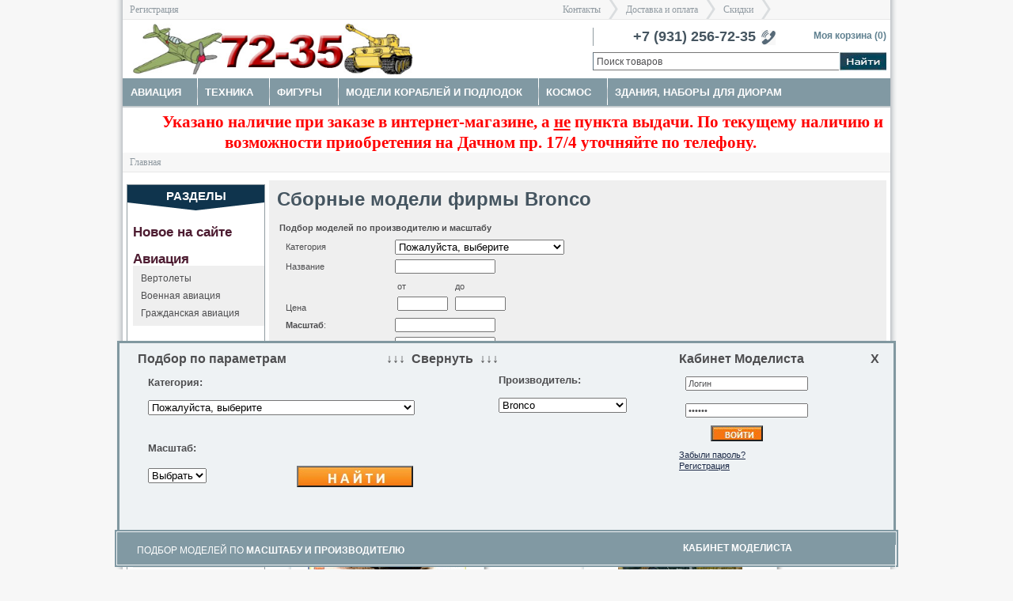

--- FILE ---
content_type: text/html; charset=UTF-8
request_url: http://72-35.xn--p1ai/brand/Bronco/
body_size: 79044
content:
<!DOCTYPE html PUBLIC "-//W3C//DTD XHTML 1.0 Transitional//EN" "http://www.w3.org/TR/xhtml1/DTD/xhtml1-transitional.dtd">
<html id="HN_HTML" xmlns="http://www.w3.org/1999/xhtml">


<meta http-equiv="Content-Type" content="text/html;charset=UTF-8">
<head>
<link rel="icon" href="/favicon.ico" type="image/x-icon">
<link rel="shortcut icon" href="/favicon.ico" type="image/x-icon">
<base href="http://72-35.xn--p1ai/">
<title>  Сборные модели фирмы Bronco </title>


<link href="/published/SC/html/scripts/repo_themes/USER_7235/style/header01.css?v=1" rel="stylesheet" type="text/css" media="all">
<link href="/published/SC/html/scripts/repo_themes/USER_7235/style/mpc_chec.css" rel="stylesheet" type="text/css" media="all">
<link href="/published/SC/html/scripts/repo_themes/USER_7235/style/powerRev.css" rel="stylesheet" type="text/css" media="all">
<link href="/published/SC/html/scripts/repo_themes/USER_7235/style/header000.css?v=1" rel="stylesheet" type="text/css" media="all">
<script src="/js/jquery-1.7.2.min.js" type="text/javascript"></script>
<meta name="webmoney" content="2F9360A3-8B9D-4D9A-8A2C-E07B556C619C"/>
	<script type="text/javascript" src="/published/SC/html/scripts/js/functions.js"></script>
	<script type="text/javascript" src="/published/SC/html/scripts/js/behavior.js"></script>
	<script type="text/javascript" src="/published/SC/html/scripts/js/widget_checkout.js"></script>
	<script type="text/javascript" src="/published/SC/html/scripts/js/frame.js"></script>
	<script type="text/javascript">
<!--		

var defaultCurrency = {
	display_template: '{value} руб.',
	decimal_places: '2',
	decimal_symbol: '.',
	thousands_delimiter: '',
	getView: function (price){return this.display_template.replace(/\{value\}/, number_format(price, this.decimal_places, this.decimal_symbol, this.thousands_delimiter));}
	};


var ORIG_URL = 'http://72-35.xn--p1ai/';
var ORIG_LANG_URL = '/';
window.currDispTemplate = defaultCurrency.display_template;
var translate = {};
translate.cnfrm_unsubscribe = 'Вы уверены, что хотите удалить вашу учетную запись в магазине?';
translate.err_input_email = 'Введите правильный электронный адрес';
translate.err_input_nickname = 'Пожалуйста, введите Ваш псевдоним';
translate.err_input_message_subject = 'Пожалуйста, введите тему сообщения';
translate.err_input_price = 'Цена должна быть положительным числом';
function position_this_window(){
	var x = (screen.availWidth - 600) / 2;
	window.resizeTo(600, screen.availHeight - 100);
	window.moveTo(Math.floor(x),50);
}		
//-->
</script>

</head>
<style></style>
<body class="nichePage HN_CheckoutBody">
<div id="container">
	<div id="innerContainer">
		<div class="zoneWidth100">
			<div class="siteCategory55 relativePosition" id="pageContainer">

				<div style="margin-top:0px;" class="nichePageContent zoneWidth100 whiteBackground relativePosition" id="pageContent">
					<div class="zoneWidth100">



																							
								
						<div id="HN_Breadcrumbs" class="HN_Breadcrumbs zoneWidth100 elevenText ltGreyBackground HN_FontFam_1 textRight">
							<div class="inlineBlock floatLeft">
						<span> <a class="cat" href="/register/">Регистрация</a> </span>
						</div>
						<div style="margin-right:150px;" class="inlineBlock">
								<span> <a class="cat" href="/auxpage_contacts/">Контакты</a> </span>
								<span class="BreadcrumgsAr ">&gt;</span>
								<span>  <a href="/auxpage_ship_pay/" class="cat">Доставка и оплата</a></span>
								<span class="BreadcrumgsAr ">&gt;</span>
								<span>  <a href="/auxpage_discount/" class="cat">Скидки</a></span>
								<span class="BreadcrumgsAr ">&gt;</span>
								<!--<span>  <a href="/auxpage_na_zakaz/" class="cat">Сборка на заказ</a></span>
								<span class="BreadcrumgsAr ">&gt;</span>
								<span>  <a href="/blog/" class="cat">Новости</a></span>
								 <span class="BreadcrumgsAr">&gt;</span>
								<span>  <a href="#" class="cat">.....</a></span>
								<span class="BreadcrumgsAr">&gt;</span>

								-->

							</div>
						</div>


						<div class="marginSides5px ">
							<div class="zoneWidth100 relativePosition noOverflow vertImgHeight69">
									<!--<div class="floatLeft relativePosition" id="nicheLogoCont"> 
									
									
									<a href="/"><img height="90px" alt="72-35 - Сборные масштабные модели" class="floatLeft" src="/published/SC/html/scripts/repo_themes/USER_7235/images/logo_for_9_may.jpg" style="margin-top:-15px;"></a>  
							-->
							 <div class="floatLeft relativePosition" id="nicheLogoCont">
							
							<a href="/"><img height="65px" alt="72-35 - Сборные масштабные модели" class="floatLeft" src="/published/SC/html/scripts/repo_themes/USER_7235/images/logo-72-35.jpg" style="margin-top:-5px;"></a>
							
							
									<div style="bottom:4px;right:-1px;" id="HNStoresLink"></div>
								</div>
								<div style="width: 371px;" class="floatRight">
									<div class="HN_Phone_Cont marginTopOnly5px paddingTopOnly5px floatLeft pointer relativePosition" id="HN_Phone_Cont">
										<div class="floatLeft line10em pointer borderLeft borderDkGrey paddingLeft50px paddingTop3px boldText" style=" font-size: 1.6em; font-family: 'PT Sans Caption',sans-serif;  color: #455560;">+7 (931) 256-72-35</div>
										<img class="floatLeft pointer marginTopOnly3px marginLeft7px" src="/published/SC/html/scripts/repo_themes/USER_7235/images/HN_Ph_Ic.gif" id="HN_Phone_Icon">
										<div style="width: 0px; display: block; " class="HN_Phone_Guest floatLeft -twelveText -whiteText -dkGreyBackground boldText line10em noOverflow" id="HN_Phone_Guest">
											<div class="floatLeft paddingSides15px noWrap paddingTopOnly2px paddingBottom2px boldText" style=" font-size: 1.9em; font-weight: bold; font-family: 'PT Sans Caption',sans-serif;  color: #FFF;">Санкт-Петербург</div>
										</div>
									</div>
									<div class="floatRight sixteenText" id="siteCartHeaderLinks"></div>
									
									<div class="floatRight">
										<div class="floatLeft whiteBackground paddingTopOnly1px paddingTopOnly5px">
											
<a href="/cart" style="color:#608190;" class="floatLeft boldText elevenText marginTopOnly7px paddingTopOnly1px hoverUnderline" >Моя корзина (<span id="cartTotals">0</span>)</a>


										</div>
									</div>

								</div>
							</div>
						</div>




<style>

.siteCategory55 #nicheTabs, .siteCategory55 .nicheTabInner{
    background: #8199A3;
}

.nicheTab .nicheTabInner:hover {
	text-decoration:underline;
}

.nicheTab .nicheTabInner, .nicheTab .nicheTabInner:hover {
	background: #8199A3 url("/published/SC/html/scripts/repo_themes/USER_7235/images/HN_TabSp.gif") no-repeat left top;
}
.nicheTab.firstTab .nicheTabInner:hover {
	background-image: none;
}


</style>


							<div class="tabsSingleLine zoneWidth100 whiteTextNoHover twelveText marginTopOnly5px HN_SN_Tab floatLeft _hoverUnderline
							
							

							
							" id="nicheTabs"> 
																						
																									
								 <a href="/category/aviacija/" class="nicheTab  firstTab"><span class="nicheTabInner">Авиация</span></a> 
															
																									
								 <a href="/category/tehnika/" class="nicheTab "><span class="nicheTabInner">Техника</span></a> 
															
																									
								 <a href="/category/figury/" class="nicheTab "><span class="nicheTabInner">Фигуры</span></a> 
															
																									
								 <a href="/category/flot/" class="nicheTab "><span class="nicheTabInner">Модели кораблей и подлодок</span></a> 
															
																									
								 <a href="/category/space/" class="nicheTab "><span class="nicheTabInner">Космос</span></a> 
															
																									
								 <a href="/category/zdanija-nabory-dlja-dioram/" class="nicheTab "><span class="nicheTabInner">Здания, наборы для диорам</span></a> 
															
																									
								 <a href="/category/dopolnenija/" class="nicheTab "><span class="nicheTabInner">Дополнения</span></a> 
															
																									
								 <a href="/category/kraski-i-instrumenty/" class="nicheTab "><span class="nicheTabInner">Краски и инструменты</span></a> 
							
							</div>



							
							
								<div style="top: 66px; right: 0px;" class="floatRight absolutePosition absoluteTopRight">

						<div class="marginRight5px floatRight">

							
							<form onsubmit="if(Ntt.value=='Поиск товаров')Ntt.value='';" method="get" enctype="multipart/form-data" action="/search/" id="searchCatPri">
								
								<input type="text" id="seachTextField" placeholder="Поиск товаров"  name="searchstring" class="floatLeft elevenText" style="width:302px;" onblur="if (this.value == '')this.value ='Поиск товаров';" onclick="if (this.value == 'Поиск товаров')this.value ='';" value="Поиск товаров" title="Поиск товаров" >
								<input type="image" class="floatLeft inputSearchBtn" src="/published/SC/html/scripts/repo_themes/USER_7235/images/spacer.gif" id="hnSearchButton">

							</form>
						</div>
					</div>

<div class="zoneWidth100  flashcontent">
					<div class="zonewidth100">
					<style type="text/css">
					.ban_mc_I {
					height: 80px;
					width:270px;
					position: relative;
					}
					.ban_mc_II {
					position: absolute;
					left: 10px;
					top: 0px;
					height: 80px;
					width: 260px;
					display: table;
					}
					.ban_mc_III {
					display: table-cell;
					vertical-align: middle;
					} 
					</style>
<div class="zoneWidth100">
<div class="border clearfix">
<!-- </div>
</div>
</div>
</div>

<div class="textCenter paddingTopOnly15px">
<span class=" h2 text-hn-action boldText elevenText HN_Head2_Txt">-->
</div>

<div class="paddingTopOnly5px textCenter">
<!-- 
<span class="h2 text-hn-action boldText elevenText HN_Head2_Txt" style="padding: 20px; margin: 20px;"><font color=red>



По техническим причинам заказы временно не принимаются и не обрабатываются. <br>
Магазин на Дачном пр. 17/4 работает.

</font> </span>
-->
<span class="h2 text-hn-action boldText elevenText HN_Head2_Txt" style="padding: 20px; margin: 20px;"><font color=red>



Указано наличие при заказе в интернет-магазине, а <u>не</u> пункта выдачи. По текущему наличию и возможности приобретения на Дачном пр. 17/4 уточняйте по телефону. 
</font> </span>


</div>
</div>
</div>
</div>
</div>


				
					
<div class="cpt_product_category_info">					<div class="HN_Breadcrumbs zoneWidth100 elevenText ltGreyBackground HN_FontFam_1" id="HN_Breadcrumbs">


						<span> <a href="/" class="cat">Главная</a> </span>

																			

					</div>

</div>

									<div class="marginSides5px zoneWidth960px">
						<div class="zoneWidth100 marginTopOnly10px">

							<div class="zoneWidth780px floatRight">
								



<div class="zoneWidth100">
										<div class="zoneWidth100">
											<div class="nicheBreadcrumbHeader repeatX positionTop zoneWidth100">
												<div class="zoneWidth100 ltGreyBackground HN_DottedBdHB paddingBottom5px">
													<div class="floatLeft marginBottom5px marginTopOnly10px marginSides10px twentyOneText boldText HN_Txt1">
													
<h1 style="width:600px;">  Сборные модели фирмы Bronco 
														
														
														
														
														
														
														
</h1>
</div>



<script type="text/javascript" src="/published/SC/html/scripts/js/category.js"></script>

<table cellpadding=3 width="95%" align="center">
<tr>
	<td>
	
	

								</td>
</tr>
<tr>
	<td colspan="2">

				<div id="cat_advproduct_search" class="marginSides10px">
	<h3>
Подбор моделей по производителю и масштабу
	</h3>
	
	<form name='AdvancedSearchInCategory' method='get' action='/category_search/'>

		
			<input type='hidden' name='search_with_change_category_ability' value='yes' >
		
	<table style="padding:5px;">
		<tr>
		<td>Категория</td>
		<td>
			<select name='categoryID'>
			<option value='0'>Пожалуйста, выберите</option>							<option value='560'  />
					&nbsp;&nbsp;&nbsp;Авиация
				</option>
							<option value='556'  />
					&nbsp;&nbsp;&nbsp;Техника
				</option>
							<option value='565'  />
					&nbsp;&nbsp;&nbsp;Фигуры
				</option>
							<option value='564'  />
					&nbsp;&nbsp;&nbsp;Модели кораблей и подлодок
				</option>
							<option value='580'  />
					&nbsp;&nbsp;&nbsp;Космос
				</option>
							<option value='574'  />
					&nbsp;&nbsp;&nbsp;Здания, наборы для диорам
				</option>
							<option value='566'  />
					&nbsp;&nbsp;&nbsp;Дополнения
				</option>
							<option value='571'  />
					&nbsp;&nbsp;&nbsp;Краски и инструменты
				</option>
						</select>
		</td>
	</tr>
		<tr>
		<td>Название</td>
		<td><input type="text" name="search_name" value="" size="16" ></td>
	</tr>
	<tr> 
		<td valign="bottom">Цена</td>
		<td nowrap="nowrap">
			<table cellpadding="0" cellspacing="0">
			<tr>
				<td>от</td>
				<td>до</td>
			</tr>
			<tr>
				<td><input name="search_price_from" type="text" size="7" value="" >&nbsp;</td>
				<td><input name="search_price_to" type="text" size="7" value="" ></td>
			</tr>
			</table>
		</td>
	</tr>
		
		<tr>
		<td><span class="boldText">Масштаб</span>: <strong></strong></td>
		<td>
						<input type="text" name='param_21' value="" size="16" >
					</td>
	</tr>
		<tr>
		<td><span class="boldText">Производитель</span>: <strong>Bronco</strong></td>
		<td>
						<input type="text" name='param_23' value="Bronco" size="16" >
					</td>
	</tr>
		
		<tr>
		<td colspan='2'>
							<input value='1' name='search_in_subcategory' id="cat_search_in_subcategory"  checked="checked" type='checkbox' class="checknomarging" > <label for="cat_search_in_subcategory">искать в подкатегориях</label>
					</td>
	</tr>
			<tr>
		<td colspan="2"><input type='submit' value='Найти' name='advanced_search_in_category' ></td>
	</tr>
		</table>
	
	</form>
</div>				<div id="cat_info_left_block">
				
		<br />
		<br />
						</div>
	</td>
</tr>
</table>

													
												</div>
											</div>
										</div>
									</div>
<center>

			
	<p id="cat_product_sort">Сортировать по: наименованию (<a rel='nofollow' href='/brand/Bronco/category/1/search/?search_with_change_category_ability=1&search_in_subcategory=1&advanced_search_in_category=1&param_21=&param_23=Bronco&sort=name&direction=ASC'>возр</a> | <a rel='nofollow' href='/brand/Bronco/category/1/search/?search_with_change_category_ability=1&search_in_subcategory=1&advanced_search_in_category=1&param_21=&param_23=Bronco&sort=name&direction=DESC'>убыв</a>), цене (<a rel='nofollow' href='/brand/Bronco/category/1/search/?search_with_change_category_ability=1&search_in_subcategory=1&advanced_search_in_category=1&param_21=&param_23=Bronco&sort=Price&direction=ASC'>возр</a> | <a rel='nofollow' href='/brand/Bronco/category/1/search/?search_with_change_category_ability=1&search_in_subcategory=1&advanced_search_in_category=1&param_21=&param_23=Bronco&sort=Price&direction=DESC'>убыв</a>), рейтингу (<a rel='nofollow' href='/brand/Bronco/category/1/search/?search_with_change_category_ability=1&search_in_subcategory=1&advanced_search_in_category=1&param_21=&param_23=Bronco&sort=customers_rating&direction=ASC'>возр</a> | <a rel='nofollow' href='/brand/Bronco/category/1/search/?search_with_change_category_ability=1&search_in_subcategory=1&advanced_search_in_category=1&param_21=&param_23=Bronco&sort=customers_rating&direction=DESC'>убыв</a>)</p>
			<table cellpadding=6 border=0 width=95%>
	 	<tr>	<td valign=top width="33%">
		

	






<div class="skuModuleContainer">
	<div class="zoneWidth100 GDS_TS">
		<div class="zoneWidth100 GDS_BS">
			<div class="zoneWidth100 GDS_LS">
				<div class="zoneWidth100 GDS_RS">
					<div class="zoneWidth100 GDS_TRC">
						<div class="zoneWidth100 GDS_TLC">
							<div class="zoneWidth100 GDS_BRC">
								<div class="zoneWidth100 GDS_BLC">
									<!-- start inner module --->

									<div class="skuModuleInner">
										<div id="AMD012-AC_skuModuleBorder" class="skuModuleBorder relativePosition">
											<div class="zoneWidth100 zoneHeight165px centerImg marginTopOnly40px">
																							<a href="/product/cb35145/"> <img src="/published/publicdata/7235/attachments/SC/products_pictures/box_cover.jpg?200*166" alt="Buffalo MPCV с ламельной и экранированноё бронёй"> </a>
																						</div>
											<div class="zoneWidth100 noOverflow relativePosition marginTopOnly4px" style="height:35px;">
												<div class="skuModalSkuName zoneWidth100 noOverflow absolutePosition"> <a href="/product/cb35145/" class="line16 marginSides10px twelveText boldText block">Buffalo MPCV с ламельной и экранированноё бронёй</a> </div>
											</div>


											<div class="zoneWidth100">
												<div class="marginSides10px">
													<p class="redText tighten boldText fourteenText marginTopOnly10px">Цена: 6145.00 руб.</p>
																										
													
													<p class="redText marginTopOnly10px"><!-- FREE SHIPPING  --></p>
												</div>
											</div>
											<div class="zoneWidth100 whiteBackground">
												<div class="marginSides7px marginTopOnly7px paddingLeft1px">
													<div class="floatLeft vertImgHeight17" style="margin-left:5px;">
													<span class=" marginRight3px paddingBottom5px  marginTopOnly3px" style="color: #1c2a47;"><span class="boldText">Bronco</span>
													
													 (Китай)													
																										
													</span><br>													<span class="marginRight3px paddingBottom5px marginTopOnly3px" style="color: #1c2a47;">Масштаб: <span class="boldText">1/35</span></span>																										
													<span class="floatLeft marginRight3px paddingBottom5px absolutePosition absoluteBotRight ltGreyText marginTopOnly3px nineText verdanaFamily">#CB35145</span> 
													
													
													</div>
												</div>
											</div>
											<div></div>
																							
											  
											</div>

											





																		<form rel="3567" method="post" action="/cart/"  class="product_brief_block">
																			<input name="action" value="add_product" type="hidden">
																			<input type="hidden" name="productID" value="3567" />
																			<input type="hidden" value="6145">


																			<div id="AMD006_Purchase" class="skuPurchaseInfoAddBox">
																				<div id="AMD006_QTYinput" class="addToCartQtyCont floatLeft marginTopOnly15px paddingTopOnly4px marginLeft20px"> <span id="qtytext" class="boldText elevenText marginRight3px"><!--Количество1--></span>
																					<input type="text" name="product_qty" pattern="[0-9]*" id="AMD006_QtyInput" class="product_qty ATCQtyInput width25 border borderDkGrey margin1px padding1px" maxlength="3" value="1" autocomplete="off">
																				</div>

																				<div id="AMD006_AddToCart" class="addToCartCont relativePosition floatRight">
																					<input width="147" type="image" height="27" id="_ppMainATC_AMD006_addToCartBtn" childsku="AMD006-1" src="/published/SC/html/scripts/repo_themes/USER_7235/images/PPAddToOrderCartButton.gif" class="add2cart_handler floatLeft noUpsale">
																					<img alt="Заказать" src="/published/SC/html/scripts/repo_themes/USER_7235/images/PPAddToCartButton_AN.gif" class="display0 floatLeft add2cart_handler">
																				</div>
																			</div>
																		</form>








											
											
<div class="prdbrief_comparison skuModuleFooterIn">
	<div class="floatRight skuModuleFooterIn" style='margin: 10px 0;'>
	
	
		<label for="ctrl-prd-cmp-3567" class="marginRight5px upperCase boldText pointer line14 marginRight7px marginTopOnly1px elevenText redText textRight" title="товар временно отсутствует на складе, но может быть доставлен на заказ">НЕТ в наличии</label>&nbsp;&nbsp; 
		
	</div>
	</div>											
											
<!-- сравнение было тут 
											  
										<!--

										<div class="skuModuleFooter zoneWidth100 marginTopOnly2px">
											<div class="skuModuleFooterIn relativePosition">
												<div class="floatRight"> <a href="#" onclick="javascript:compareProducts(); return false;" class="RLCompareLink floatLeft marginRight5px upperCase boldText pointer line14 marginRight7px marginTopOnly1px elevenText ltBlueText textRight">Compare<br>
													Items</a>
													<div onmouseover="RLCompareHover($(this));" onmouseout="RLCompareOffHover($(this));" onclick="RLCompareClick($(this));" class="floatRight marginRight7px pointer marginTopOnly7px paddingTopOnly1px" skuval="AMD012">
														<div class="RLCompareText floatLeft marginRight5px upperCase elevenText boldText pointer"> Compare </div>
														<div class="RLCompareCB pointer"></div>
													</div>
												</div>
												<div></div>
												<div class="absolutePosition absoluteTopLeft floatLeft marginLeft10px marginTopOnly5px paddingTopOnly1px"> </div>
											</div>
										</div> -->
									</div>
									<!-- end inner module --->
								</div>
							</div>
						</div>
					</div>
				</div>
			</div>
		</div>
	</div>
</div>






	</td>
		 		<td valign=top width="33%">
		

	






<div class="skuModuleContainer">
	<div class="zoneWidth100 GDS_TS">
		<div class="zoneWidth100 GDS_BS">
			<div class="zoneWidth100 GDS_LS">
				<div class="zoneWidth100 GDS_RS">
					<div class="zoneWidth100 GDS_TRC">
						<div class="zoneWidth100 GDS_TLC">
							<div class="zoneWidth100 GDS_BRC">
								<div class="zoneWidth100 GDS_BLC">
									<!-- start inner module --->

									<div class="skuModuleInner">
										<div id="AMD012-AC_skuModuleBorder" class="skuModuleBorder relativePosition">
											<div class="zoneWidth100 zoneHeight165px centerImg marginTopOnly40px">
																							<a href="/product/fb4020/"> <img src="/published/publicdata/7235/attachments/SC/products_pictures/4020.jpg?200*166" alt="Немецкие канистры и бочки"> </a>
																						</div>
											<div class="zoneWidth100 noOverflow relativePosition marginTopOnly4px" style="height:35px;">
												<div class="skuModalSkuName zoneWidth100 noOverflow absolutePosition"> <a href="/product/fb4020/" class="line16 marginSides10px twelveText boldText block">Немецкие канистры и бочки</a> </div>
											</div>


											<div class="zoneWidth100">
												<div class="marginSides10px">
													<p class="redText tighten boldText fourteenText marginTopOnly10px">Цена: 541.00 руб.</p>
																										
													
													<p class="redText marginTopOnly10px"><!-- FREE SHIPPING  --></p>
												</div>
											</div>
											<div class="zoneWidth100 whiteBackground">
												<div class="marginSides7px marginTopOnly7px paddingLeft1px">
													<div class="floatLeft vertImgHeight17" style="margin-left:5px;">
													<span class=" marginRight3px paddingBottom5px  marginTopOnly3px" style="color: #1c2a47;"><span class="boldText">Bronco</span>
													
													 (Китай)													
																										
													</span><br>													<span class="marginRight3px paddingBottom5px marginTopOnly3px" style="color: #1c2a47;">Масштаб: <span class="boldText">1/48</span></span>																										
													<span class="floatLeft marginRight3px paddingBottom5px absolutePosition absoluteBotRight ltGreyText marginTopOnly3px nineText verdanaFamily">#FB4020</span> 
													
													
													</div>
												</div>
											</div>
											<div></div>
																							
											  
											</div>

											





																		<form rel="15288" method="post" action="/cart/"  class="product_brief_block">
																			<input name="action" value="add_product" type="hidden">
																			<input type="hidden" name="productID" value="15288" />
																			<input type="hidden" value="541">


																			<div id="AMD006_Purchase" class="skuPurchaseInfoAddBox">
																				<div id="AMD006_QTYinput" class="addToCartQtyCont floatLeft marginTopOnly15px paddingTopOnly4px marginLeft20px"> <span id="qtytext" class="boldText elevenText marginRight3px"><!--Количество1--></span>
																					<input type="text" name="product_qty" pattern="[0-9]*" id="AMD006_QtyInput" class="product_qty ATCQtyInput width25 border borderDkGrey margin1px padding1px" maxlength="3" value="1" autocomplete="off">
																				</div>

																				<div id="AMD006_AddToCart" class="addToCartCont relativePosition floatRight">
																					<input width="147" type="image" height="27" id="_ppMainATC_AMD006_addToCartBtn" childsku="AMD006-1" src="/published/SC/html/scripts/repo_themes/USER_7235/images/PPAddToOrderCartButton.gif" class="add2cart_handler floatLeft noUpsale">
																					<img alt="Заказать" src="/published/SC/html/scripts/repo_themes/USER_7235/images/PPAddToCartButton_AN.gif" class="display0 floatLeft add2cart_handler">
																				</div>
																			</div>
																		</form>








											
											
<div class="prdbrief_comparison skuModuleFooterIn">
	<div class="floatRight skuModuleFooterIn" style='margin: 10px 0;'>
	
	
		<label for="ctrl-prd-cmp-15288" class="marginRight5px upperCase boldText pointer line14 marginRight7px marginTopOnly1px elevenText redText textRight" title="товар временно отсутствует на складе, но может быть доставлен на заказ">НЕТ в наличии</label>&nbsp;&nbsp; 
		
	</div>
	</div>											
											
<!-- сравнение было тут 
											  
										<!--

										<div class="skuModuleFooter zoneWidth100 marginTopOnly2px">
											<div class="skuModuleFooterIn relativePosition">
												<div class="floatRight"> <a href="#" onclick="javascript:compareProducts(); return false;" class="RLCompareLink floatLeft marginRight5px upperCase boldText pointer line14 marginRight7px marginTopOnly1px elevenText ltBlueText textRight">Compare<br>
													Items</a>
													<div onmouseover="RLCompareHover($(this));" onmouseout="RLCompareOffHover($(this));" onclick="RLCompareClick($(this));" class="floatRight marginRight7px pointer marginTopOnly7px paddingTopOnly1px" skuval="AMD012">
														<div class="RLCompareText floatLeft marginRight5px upperCase elevenText boldText pointer"> Compare </div>
														<div class="RLCompareCB pointer"></div>
													</div>
												</div>
												<div></div>
												<div class="absolutePosition absoluteTopLeft floatLeft marginLeft10px marginTopOnly5px paddingTopOnly1px"> </div>
											</div>
										</div> -->
									</div>
									<!-- end inner module --->
								</div>
							</div>
						</div>
					</div>
				</div>
			</div>
		</div>
	</div>
</div>






	</td>
		 	</table>
	
		
			</center>
<br>
	<div class="zoneWidth100 WDS_TS">
						<div class="zoneWidth100 WDS_BS">
							<div class="zoneWidth100 WDS_LS">
								<div class="zoneWidth100 WDS_RS">
									<div class="zoneWidth100 WDS_TRC">
										<div class="zoneWidth100 WDS_TLC">
											<div class="zoneWidth100 WDS_BRC">
												<div class="zoneWidth100 WDS_BLC">
												<div style="margin:15px 10px 10px 20px;">
														<div id="cat_info_left_block" class="mabody">
<!--описание бренда -->
<p>В нашем магазине вы всегда найдете <strong>новинки Bronco</strong> по достаточно низким ценам.</p>

														</div>
												</div>
												</div>
											</div>
										</div>
									</div>
								</div>
							</div>
						</div>
			</div>							</div>
							﻿
								<div class="zoneWidth180px">
									<div class="marginRight5px">
										<div class="zoneWidth100"> <a title="secondaryNav"></a>
											<div class="zoneWidth100 paddingBottom5px" id="leftNavHome"> </div>
											<div class="zoneWidth100">

												

												<div style="width:173px" class="borderDkGrey border floatLeft">
													<div class="resultsHeaderArrow zoneWidth100 noRepeat positionBottom whiteText">
														<div class="paddingTopOnly5px paddingBottom15px upperCase elevenText boldText textCenter"> <span class="twelveText">Разделы</span> </div>
													</div>
													<div class=" clearfix paddingBottom7px floatLeft zoneWidth100">


													<div class="zoneWidth100 marginTopOnly20px">
															<div class="marginLeft7px marginRight5px siteFont1 elevenText"> <span class="fourteenText boldText line14"><a class="hoverUnderline line14" href="/new_models/">Новое на сайте</a></span> </div>
														</div>
													
													<div class=" clearfix paddingBottom7px floatLeft zoneWidth100">
													
																																																														
														<div class="zoneWidth100 marginTopOnly20px">
															<div class="marginLeft7px marginRight5px siteFont1 elevenText"> <span class="fourteenText boldText line14"><a class="hoverUnderline line14" href="/category/aviacija/">Авиация</a></span> </div>
														</div>


														<div class="zoneWidth100 marginTopOnly2px">
															<div class="marginLeft7px ltGreyBackground padding5px paddingLeft10px paddingBottom10px clearfix">
																<div class="blackTextNoHover hoverUnderline elevenText">

																

																	
																																																																									
																		<a class="block line12 marginTopOnly5px" href="/category/vertolety/">Вертолеты</a> 
																	
																																																																									
																		<a class="block line12 marginTopOnly10px" href="/category/voennaja-aviacija/">Военная авиация</a> 
																	
																																																																									
																		<a class="block line12 marginTopOnly10px" href="/category/grazhdanskaja-aviacija/">Гражданская авиация</a> 
																	
																
																	 																</div>
															</div>
														</div>

													
																																																														
														<div class="zoneWidth100 marginTopOnly20px">
															<div class="marginLeft7px marginRight5px siteFont1 elevenText"> <span class="fourteenText boldText line14"><a class="hoverUnderline line14" href="/category/tehnika/">Техника</a></span> </div>
														</div>


														<div class="zoneWidth100 marginTopOnly2px">
															<div class="marginLeft7px ltGreyBackground padding5px paddingLeft10px paddingBottom10px clearfix">
																<div class="blackTextNoHover hoverUnderline elevenText">

																

																	
																																																																									
																		<a class="block line12 marginTopOnly5px" href="/category/avtomobili/">Автомобили</a> 
																	
																																																																									
																		<a class="block line12 marginTopOnly10px" href="/category/artillerija/">Артиллерия</a> 
																	
																																																																									
																		<a class="block line12 marginTopOnly10px" href="/category/btt-bronetehnika-tanki/">БТТ (бронетехника, танки)</a> 
																	
																																																																									
																		<a class="block line12 marginTopOnly10px" href="/category/zheleznodorozhnaja-tehnika/">Железнодорожная техника</a> 
																	
																																																																									
																		<a class="block line12 marginTopOnly10px" href="/category/mototehnika/">Мототехника</a> 
																	
																																																																									
																		<a class="block line12 marginTopOnly10px" href="/category/tehnika-raznaja/">Техника разная</a> 
																	
																
																	 																</div>
															</div>
														</div>

													
																																																														
														<div class="zoneWidth100 marginTopOnly20px">
															<div class="marginLeft7px marginRight5px siteFont1 elevenText"> <span class="fourteenText boldText line14"><a class="hoverUnderline line14" href="/category/figury/">Фигуры</a></span> </div>
														</div>


														<div class="zoneWidth100 marginTopOnly2px">
															<div class="marginLeft7px ltGreyBackground padding5px paddingLeft10px paddingBottom10px clearfix">
																<div class="blackTextNoHover hoverUnderline elevenText">

																
																	 																</div>
															</div>
														</div>

													
																																																														
														<div class="zoneWidth100 marginTopOnly20px">
															<div class="marginLeft7px marginRight5px siteFont1 elevenText"> <span class="fourteenText boldText line14"><a class="hoverUnderline line14" href="/category/flot/">Модели кораблей и подлодок</a></span> </div>
														</div>


														<div class="zoneWidth100 marginTopOnly2px">
															<div class="marginLeft7px ltGreyBackground padding5px paddingLeft10px paddingBottom10px clearfix">
																<div class="blackTextNoHover hoverUnderline elevenText">

																
																	 																</div>
															</div>
														</div>

													
																																																														
														<div class="zoneWidth100 marginTopOnly20px">
															<div class="marginLeft7px marginRight5px siteFont1 elevenText"> <span class="fourteenText boldText line14"><a class="hoverUnderline line14" href="/category/space/">Космос</a></span> </div>
														</div>


														<div class="zoneWidth100 marginTopOnly2px">
															<div class="marginLeft7px ltGreyBackground padding5px paddingLeft10px paddingBottom10px clearfix">
																<div class="blackTextNoHover hoverUnderline elevenText">

																
																	 																</div>
															</div>
														</div>

													
																																																														
														<div class="zoneWidth100 marginTopOnly20px">
															<div class="marginLeft7px marginRight5px siteFont1 elevenText"> <span class="fourteenText boldText line14"><a class="hoverUnderline line14" href="/category/zdanija-nabory-dlja-dioram/">Здания, наборы для диорам</a></span> </div>
														</div>


														<div class="zoneWidth100 marginTopOnly2px">
															<div class="marginLeft7px ltGreyBackground padding5px paddingLeft10px paddingBottom10px clearfix">
																<div class="blackTextNoHover hoverUnderline elevenText">

																

																	
																																																																									
																		<a class="block line12 marginTopOnly5px" href="/category/materialy-dlja-maketirovanija/">Материалы для макетирования</a> 
																	
																
																	 																</div>
															</div>
														</div>

													
																																																														
														<div class="zoneWidth100 marginTopOnly20px">
															<div class="marginLeft7px marginRight5px siteFont1 elevenText"> <span class="fourteenText boldText line14"><a class="hoverUnderline line14" href="/category/dopolnenija/">Дополнения</a></span> </div>
														</div>


														<div class="zoneWidth100 marginTopOnly2px">
															<div class="marginLeft7px ltGreyBackground padding5px paddingLeft10px paddingBottom10px clearfix">
																<div class="blackTextNoHover hoverUnderline elevenText">

																

																	
																																																																									
																		<a class="block line12 marginTopOnly5px" href="/category/dekali/">Декали</a> 
																	
																																																																									
																		<a class="block line12 marginTopOnly10px" href="/category/kolesa/">Колеса</a> 
																	
																																																																									
																		<a class="block line12 marginTopOnly10px" href="/category/nabory-detalirovki/">Наборы деталировки</a> 
																	
																																																																									
																		<a class="block line12 marginTopOnly10px" href="/category/okrasochnye-maski-trafarety/">Окрасочные маски, трафареты</a> 
																	
																																																																									
																		<a class="block line12 marginTopOnly10px" href="/category/traki-i-stvoly/">Траки и стволы</a> 
																	
																																																																									
																		<a class="block line12 marginTopOnly10px" href="/category/fototravlenie/">Фототравление</a> 
																	
																
																	 																</div>
															</div>
														</div>

													
																																																														
														<div class="zoneWidth100 marginTopOnly20px">
															<div class="marginLeft7px marginRight5px siteFont1 elevenText"> <span class="fourteenText boldText line14"><a class="hoverUnderline line14" href="/category/kraski-i-instrumenty/">Краски и инструменты</a></span> </div>
														</div>


														<div class="zoneWidth100 marginTopOnly2px">
															<div class="marginLeft7px ltGreyBackground padding5px paddingLeft10px paddingBottom10px clearfix">
																<div class="blackTextNoHover hoverUnderline elevenText">

																

																	
																																																																									
																		<a class="block line12 marginTopOnly5px" href="/category/pacific88_aero/">Pacific88 AERO</a> 
																	
																																																																									
																		<a class="block line12 marginTopOnly10px" href="/category/icm_color/">Акриловая краска ICM</a> 
																	
																																																																									
																		<a class="block line12 marginTopOnly10px" href="/category/instrument-dlja-fototravlenija/">Инструмент для фототравления</a> 
																	
																																																																									
																		<a class="block line12 marginTopOnly10px" href="/category/pincety/">Пинцеты</a> 
																	
																																																																									
																		<a class="block line12 marginTopOnly10px" href="/category/rabochee-prostranstvo-modelista/">Рабочее пространство моделиста</a> 
																	
																																																																									
																		<a class="block line12 marginTopOnly10px" href="/category/liquid/">Разбавители, растворители ...</a> 
																	
																																																																									
																		<a class="block line12 marginTopOnly10px" href="/category/klei-gruntovki-shpaklevki/">Клеи, Грунтовки, Шпаклевки</a> 
																	
																																																																									
																		<a class="block line12 marginTopOnly10px" href="/category/akrilovye-kraski-tamiya/">Акриловые краски Tamiya</a> 
																	
																																																																									
																		<a class="block line12 marginTopOnly10px" href="/category/kraski-mr-hobby-akrilovye-vodorastvojaemye/">Акриловые краски Mr. Hobby Color</a> 
																	
																																																																									
																		<a class="block line12 marginTopOnly10px" href="/category/kraski-mr-color/">Краски Mr. Color</a> 
																	
																																																																									
																		<a class="block line12 marginTopOnly10px" href="/category/akrilovye-kraski/">Акриловые краски Звезда</a> 
																	
																																																																									
																		<a class="block line12 marginTopOnly10px" href="/category/sprei/">Спреи (Баллончики)</a> 
																	
																																																																									
																		<a class="block line12 marginTopOnly10px" href="/category/aerografy-kisti/">Аэрографы, кисти</a> 
																	
																																																																									
																		<a class="block line12 marginTopOnly10px" href="/category/maskirovka-maskoly-skotch/">Маскировка - масколы, скотч</a> 
																	
																																																																									
																		<a class="block line12 marginTopOnly10px" href="/category/pigmenty-smyvki/">Пигменты, смывки</a> 
																	
																																																																									
																		<a class="block line12 marginTopOnly10px" href="/category/masljanye-kraski/">Масляные краски</a> 
																	
																																																																									
																		<a class="block line12 marginTopOnly10px" href="/category/nozhi/">Ножи</a> 
																	
																																																																									
																		<a class="block line12 marginTopOnly10px" href="/category/kovriki-dlja-rezki/">Коврики для резки</a> 
																	
																																																																									
																		<a class="block line12 marginTopOnly10px" href="/category/sverlilnyj-instrument/">Механическая обработка</a> 
																	
																																																																									
																		<a class="block line12 marginTopOnly10px" href="/category/uvelichitelnyj-instrument/">Увеличительный инструмент</a> 
																	
																																																																									
																		<a class="block line12 marginTopOnly10px" href="/category/hranenie-banochki-korobochki/">Хранение - баночки, коробочки</a> 
																	
																
																	 																</div>
															</div>
														</div>

													
													</div>
												</div>
												<div class="clearfix"></div>







												<br />
												<div style="width:170px" class="border floatLeft">
<div id="" style="width:170px" class="HN_Breadcrumbs zoneWidth100 elevenText ltGreyBackground HN_FontFam_1 textCenter boldText upperCase ">Кабинет <br>Моделиста</div>
													<div class=" clearfix paddingBottom7px floatLeft zoneWidth100">
														<div class="zoneWidth100 margin5px padding5px">
															
		<form action="" method="post" rel="nofollow">
	<input type="hidden" name="enter" value="1">
	<table border=0>
	 <tr>
				<td><input type="text" class="ss margin5px" name="user_login" placeholder="Логин" onblur="if (this.value == '')this.value ='Логин';" onclick="if (this.value == 'Логин')this.value ='';" value="Логин" title="Логин" ></td>
	 </tr>
	 <tr>
				<td><input name="user_pw" class="margin5px" type="password" placeholder="Пароль" onblur="if (this.value == '')this.value ='Пароль';" onclick="if (this.value == 'Пароль')this.value ='';" value="Пароль" title="Пароль" ></td>
	 </tr>
	</table>
	
	<input type="submit" value=' '  height="20" width="66" title="Войти"
style="	  height: 20px;
  width: 66px;
  font-size: 9px;  background-image: url('/published/SC/html/scripts/repo_themes/USER_7235/images/login_1_1.jpg');
  background-repeat: no-repeat;
  cursor: pointer; margin: 2px 0 10px 40px"	>
	
	
	
	
	<br />
	<a href="/remind_password/" class="lightsmall">Забыли пароль?</a>	
	<br />	<a href="/register/" class="lightsmall">Регистрация</a>	
	
	</form>
														</div>
													</div>
												</div>
<div class="clearfix"></div>
											</div>

										</div>
									</div>
								</div>

						</div>
					</div>

				



				



<div class="zoneWidth100 borderTop borderWidth3px siteBorder1 marginTopOnly20px" id="siteFooter">


						<div class="zoneWidth100 borderBottom clearfix blackText" id="siteFooterLinks">
							<div class="zoneWidth100 borderBottom">
								<div class="floatLeft">
									<div class="margin10px marginRight30px siteFont1 fourteenText boldText">Есть вопросы?  Звони +7(931) 256-72-35</div>
								</div>
								<div class="floatRight">
									<div class="margin10px marginLeft30px siteFont1 fourteenText boldText">  </div>
								</div>
							</div>
							<div class="marginSides5px">
								<div class="zoneWidth100	paddingTop20px">
									<div class="zoneWidth15" id=""> <span>72-35.ru</span> 
									
									<a href="/auxpage_contacts/" class="noWrap" rel="nofollow">Контакты</a> <a href="/auxpage_ship_pay/" class="noWrap" rel="nofollow">Оплата и доставка</a> 
									
									<br><br><br><br>
									<b>Санкт-Петербург, Дачный пр. 17 корпус 4 <br> c 11-00 до 20-00 по будням,<br> с 12 до 19 Суббота</b><br><font color=red>Воскресенье - ВЫХОДНОЙ</font><br>
									</div>
								
									<div class="zoneWidth15" id="customerServiceLinks"> <span>Счетчики</span>

									
<!-- Yandex.Metrika counter -->
<script type="text/javascript">
(function (d, w, c) {
    (w[c] = w[c] || []).push(function() {
        try {
            w.yaCounter22033954 = new Ya.Metrika({id:22033954,
                    webvisor:true,
                    clickmap:true,
                    trackLinks:true,
                    accurateTrackBounce:true});
        } catch(e) { }
    });

    var n = d.getElementsByTagName("script")[0],
        s = d.createElement("script"),
        f = function () { n.parentNode.insertBefore(s, n); };
    s.type = "text/javascript";
    s.async = true;
    s.src = (d.location.protocol == "https:" ? "https:" : "http:") + "//mc.yandex.ru/metrika/watch.js";

    if (w.opera == "[object Opera]") {
        d.addEventListener("DOMContentLoaded", f, false);
    } else { f(); }
})(document, window, "yandex_metrika_callbacks");
</script>
<noscript><div><img src="//mc.yandex.ru/watch/22033954" style="position:absolute; left:-9999px;" alt="" /></div></noscript>
<!-- /Yandex.Metrika counter -->									
									
<!--LiveInternet counter--><script type="text/javascript"><!--
document.write("<a href='http://www.liveinternet.ru/click' "+
"target=_blank><img src='//counter.yadro.ru/hit?t14.10;r"+
escape(document.referrer)+((typeof(screen)=="undefined")?"":
";s"+screen.width+"*"+screen.height+"*"+(screen.colorDepth?
screen.colorDepth:screen.pixelDepth))+";u"+escape(document.URL)+
";"+Math.random()+
"' alt='' title='LiveInternet: показано число просмотров за 24"+
" часа, посетителей за 24 часа и за сегодня' "+
"border='0' width='88' height='31'><\/a>")
//--></script><!--/LiveInternet-->
<br>
<!-- begin of Top100 code -->

<script id="top100Counter" type="text/javascript" src="http://counter.rambler.ru/top100.jcn?2871043"></script>
<noscript>
<a href="http://top100.rambler.ru/navi/2871043/">
<img src="http://counter.rambler.ru/top100.cnt?2871043" alt="Rambler's Top100" border="0" />
</a>

</noscript>
<!-- end of Top100 code -->




									</div>
									
										<div class="zoneWidth25"><span id="hayneedleFooterHeading">Партнеры</span> 
									
									<a href="http://easymodel.ru/" class="" rel="follow">EasyModel.ru готовые модели танков и самолетов</a> 
									
									<a href="http://easymodel.ru/" class="noWrap" rel="follow"><img alt="EasyModel.ru готовые модели танков и самолетов" src="http://72-35.ru/published/SC/html/scripts/repo_themes/USER_7235/images/em_logo_1.jpg?100*100" border="0"  width="200" style="vertical-align: middle; margin:10px;"></a>
									

									
									</div>
									<div class="zoneWidth15" id=""> <span>Визитка:</span> 
									<div>
									<br>
									<img src="http://72-35.ru/published/publicdata/7235/attachments/SC/images/barcode-72-35.gif?150*150" alt="Визинтая карточка магазина сборных моделей 72-35.ru" title="Скачать визинтую карточку магазина 72-35.ru" style="vertical-align: middle; margin:10px;"> 
									
									</div>
									</div>
									<!-- 
									<div class="zoneWidth20" id="siteFooterLinksGroup2"> </div>
									<div class="zoneWidth15 noWrap" id="accountInfo"> <span>Кабинет моделиста</span> 
									корзина
									личный кабинет
									
									
									</div>-->
								</div>
							</div>
						</div>
						<div class="zoneWidth100">
							<div class="marginTopOnly10px marginSides20px">
								<div class="floatLeft dkGreyText fourteenText">
									<div class="marginBottom10px marginRight10px"> Подписаться на новости </div>
								</div>

								<div class="floatLeft">
									<form name="email_signup" id="email_signup" onsubmit="return validateEmail()">
										<input type="hidden" value="95" name="emailSiteId" id="emailSiteId">
										<input type="text" autocomplete="off" class="width150 floatLeft border borderDkGrey" value="EMAIL ADDRESS" id="emailadd" name="emailadd" onclick="if(this.value=='EMAIL ADDRESS')else if(this.value=='YOU\'RE SIGNED UP!')">
										<input type="image" class="floatLeft marginSides5px divbuttonWtGo" src="/published/SC/html/scripts/repo_themes/USER_7235/images//spacer.gif" id="joinnow">
									</form>
								</div>
							</div>
						</div>
					</div>
					<div></div>
					

















<script>

function getCookie( name )
{
    var start = document.cookie.indexOf( name + '=' );
    var len = start + name.length + 1;
    if ( ( !start ) && ( name != document.cookie.substring( 0, name.length ) ) )
    {
        return null;
    }
    if ( start == -1 ) return null;
    var end = document.cookie.indexOf( ';', len );
    if ( end == -1 ) end = document.cookie.length;
    return unescape( document.cookie.substring( len, end ) );
}

function setCookie( name, value, expires, path, domain, secure )
{

    if(value == 'toggle')
    {
        value = ( (getCookie(name) ) > 0 ? 0 : 1 );
    }

    var today = new Date();
    today.setTime( today.getTime() );
//	if (expires < 1) expires = 365;
    if ( expires )
    {
        expires = expires * 1000 * 60 * 60 * 24;
		
    }
	else {
		expires  = 60*60*24*365 * 1000;
	}

    var expires_date = new Date( today.getTime() + (expires) );
    document.cookie = name+'='+escape( value ) +
        ( ( expires ) ? ';expires='
		+expires_date.toGMTString() : '' ) +

        ( ( path ) ? ';path=' + path : ';path=/' ) +
        ( ( domain ) ? ';domain=' + domain : '' ) +
        ( ( secure ) ? ';secure' : '' );
}


$(function(){
	$('#HN_LR_RV2').live('click', function(){
		$('#HN_LR_RV_Cont').slideToggle(300);
	});
	$('#HN_LR_RV_Close').live('click', function(){
		setCookie('_HNLRRVCont', 1);
	});


});
$().ready(function(){
	if (!getCookie('_HNLRRVCont')) {
		$('#HN_LR_RV_Cont').show();
	}
});
</script>



<div id="lowRider">
		<div id="lowRiderPos">
			<div id="lowRiderContI">
				<div id="lowRiderContII">
					<div id="lowRiderContIII">
						<div class="HN_LR_RV HN_LR_BtnL_ pointer floatLeft paddingSides15px" id="HN_LR_RV2">
							<div class="HN_LR_RV_Txt floatLeft  whiteText upperCase paddingTopOnly3px paddingLeft10px" id="HN_LR_RV_Txt" style="background:none;"><nobr><span class="elevenText">Подбор моделей по <b>масштабу и производителю</b></span></nobr></div>
						</div>
						<div class="HN_LR_RV HN_LR_BtnL pointer  paddingSides15px" id="HN_LR_RV2">
							<div class="HN_LR_RV_Txt  whiteText upperCase " id="HN_LR_RV_Txt" style="background:none; margin-left:700px;"><strong class="elevenText">Кабинет Моделиста</strong></div>
						</div>
						
						
					<div class="HN_LR_Cont display0 zoneWidth100" id="HN_LR_RV_Cont" _style="display: block;">
						<div class="marginSides3px">
							<div style="height: 3px;" class="zoneWidth100 whiteTextNoHover">
							</div>
					
							<div class="zoneWidth100 HN_LR_BGII _vertImgHeight120">
								<table width="100%" cellpadding="0" cellspacing="0" border="0" style="margin:10px 20px;">
								<tr>
									<td><span class="fourteenText boldText line14">Подбор&nbsp;по&nbsp;параметрам</span>&nbsp;&nbsp;&nbsp;&nbsp;&nbsp;&nbsp;&nbsp;&nbsp;&nbsp;&nbsp;&nbsp;&nbsp;&nbsp;&nbsp;&nbsp;&nbsp;&nbsp;&nbsp;&nbsp;&nbsp;&nbsp;&nbsp;&nbsp;&nbsp;&nbsp;&nbsp;&nbsp;&nbsp;&nbsp;&nbsp;&nbsp;&nbsp;&nbsp;&nbsp;&nbsp;&nbsp;&nbsp;&nbsp;&nbsp;&nbsp;&nbsp;&nbsp;<span class="fourteenText boldText line14 HN_LR__Close pointer " id="HN_LR_RV_Close" style="margin-top:0px; padding-left:0px;">↓↓↓&nbsp;&nbsp;Свернуть&nbsp;&nbsp;↓↓↓</span></td>
									<td></td>
									<td width="280"><span class="fourteenText boldText line14">Кабинет Моделиста</span>&nbsp;&nbsp;&nbsp;&nbsp;&nbsp;&nbsp;&nbsp;&nbsp;&nbsp;&nbsp;&nbsp;&nbsp;&nbsp;&nbsp;&nbsp;&nbsp;&nbsp;&nbsp;&nbsp;&nbsp;&nbsp;&nbsp;&nbsp;&nbsp;&nbsp;&nbsp;&nbsp;&nbsp;<span class="HN_LR___Close fourteenText boldText line14 pointer" id="HN_LR_RV_Close" style="margin-top:0px; padding-left:0px;">Х</span></td>
									<td rowspan="2" valign="top">								</td>

								</tr>
								<tr>
									<td valign="top" class="padding5px paddingLeft10px paddingBottom10px">

											<form method="get" action="/category_search/">

												<input type="hidden" name="search_with_change_category_ability" value="1" />
												<input type="hidden" name="search_in_subcategory" value="1" />
												<input type="hidden" name="advanced_search_in_category" value="1" />

												<table width="100%" cellpadding="0" cellspacing="0" border="0">
												<tr>
													<td valign="top">
													
															<table>
																														<tr>
																<td><span class="twelveText boldText">Категория:</span><br /><br />

																	<select name='categoryID'><option value="0">Пожалуйста, выберите</option>
																																																				<option value='560'  />
																		&nbsp;&nbsp;&nbsp;&nbsp;&nbsp;&nbsp;Авиация
																		</option>
																																			<option value='563'  />
																		&nbsp;&nbsp;&nbsp;&nbsp;&nbsp;&nbsp;&nbsp;&nbsp;&nbsp;Вертолеты
																		</option>
																																			<option value='562'  />
																		&nbsp;&nbsp;&nbsp;&nbsp;&nbsp;&nbsp;&nbsp;&nbsp;&nbsp;Военная авиация
																		</option>
																																			<option value='561'  />
																		&nbsp;&nbsp;&nbsp;&nbsp;&nbsp;&nbsp;&nbsp;&nbsp;&nbsp;Гражданская авиация
																		</option>
																																			<option value='556'  />
																		&nbsp;&nbsp;&nbsp;&nbsp;&nbsp;&nbsp;Техника
																		</option>
																																			<option value='558'  />
																		&nbsp;&nbsp;&nbsp;&nbsp;&nbsp;&nbsp;&nbsp;&nbsp;&nbsp;Автомобили
																		</option>
																																			<option value='576'  />
																		&nbsp;&nbsp;&nbsp;&nbsp;&nbsp;&nbsp;&nbsp;&nbsp;&nbsp;Артиллерия
																		</option>
																																			<option value='557'  />
																		&nbsp;&nbsp;&nbsp;&nbsp;&nbsp;&nbsp;&nbsp;&nbsp;&nbsp;БТТ (бронетехника, танки)
																		</option>
																																			<option value='579'  />
																		&nbsp;&nbsp;&nbsp;&nbsp;&nbsp;&nbsp;&nbsp;&nbsp;&nbsp;Железнодорожная техника
																		</option>
																																			<option value='559'  />
																		&nbsp;&nbsp;&nbsp;&nbsp;&nbsp;&nbsp;&nbsp;&nbsp;&nbsp;Мототехника
																		</option>
																																			<option value='578'  />
																		&nbsp;&nbsp;&nbsp;&nbsp;&nbsp;&nbsp;&nbsp;&nbsp;&nbsp;Техника разная
																		</option>
																																			<option value='565'  />
																		&nbsp;&nbsp;&nbsp;&nbsp;&nbsp;&nbsp;Фигуры
																		</option>
																																			<option value='564'  />
																		&nbsp;&nbsp;&nbsp;&nbsp;&nbsp;&nbsp;Модели кораблей и подлодок
																		</option>
																																			<option value='580'  />
																		&nbsp;&nbsp;&nbsp;&nbsp;&nbsp;&nbsp;Космос
																		</option>
																																			<option value='574'  />
																		&nbsp;&nbsp;&nbsp;&nbsp;&nbsp;&nbsp;Здания, наборы для диорам
																		</option>
																																			<option value='649'  />
																		&nbsp;&nbsp;&nbsp;&nbsp;&nbsp;&nbsp;&nbsp;&nbsp;&nbsp;Материалы для макетирования
																		</option>
																																			<option value='566'  />
																		&nbsp;&nbsp;&nbsp;&nbsp;&nbsp;&nbsp;Дополнения
																		</option>
																																			<option value='570'  />
																		&nbsp;&nbsp;&nbsp;&nbsp;&nbsp;&nbsp;&nbsp;&nbsp;&nbsp;Декали
																		</option>
																																			<option value='622'  />
																		&nbsp;&nbsp;&nbsp;&nbsp;&nbsp;&nbsp;&nbsp;&nbsp;&nbsp;Колеса
																		</option>
																																			<option value='567'  />
																		&nbsp;&nbsp;&nbsp;&nbsp;&nbsp;&nbsp;&nbsp;&nbsp;&nbsp;Наборы деталировки
																		</option>
																																			<option value='637'  />
																		&nbsp;&nbsp;&nbsp;&nbsp;&nbsp;&nbsp;&nbsp;&nbsp;&nbsp;Окрасочные маски, трафареты
																		</option>
																																			<option value='569'  />
																		&nbsp;&nbsp;&nbsp;&nbsp;&nbsp;&nbsp;&nbsp;&nbsp;&nbsp;Траки и стволы
																		</option>
																																			<option value='635'  />
																		&nbsp;&nbsp;&nbsp;&nbsp;&nbsp;&nbsp;&nbsp;&nbsp;&nbsp;&nbsp;&nbsp;&nbsp;Стволы
																		</option>
																																			<option value='634'  />
																		&nbsp;&nbsp;&nbsp;&nbsp;&nbsp;&nbsp;&nbsp;&nbsp;&nbsp;&nbsp;&nbsp;&nbsp;Траки
																		</option>
																																			<option value='568'  />
																		&nbsp;&nbsp;&nbsp;&nbsp;&nbsp;&nbsp;&nbsp;&nbsp;&nbsp;Фототравление
																		</option>
																																			<option value='571'  />
																		&nbsp;&nbsp;&nbsp;&nbsp;&nbsp;&nbsp;Краски и инструменты
																		</option>
																																			<option value='644'  />
																		&nbsp;&nbsp;&nbsp;&nbsp;&nbsp;&nbsp;&nbsp;&nbsp;&nbsp;Pacific88 AERO
																		</option>
																																			<option value='647'  />
																		&nbsp;&nbsp;&nbsp;&nbsp;&nbsp;&nbsp;&nbsp;&nbsp;&nbsp;&nbsp;&nbsp;&nbsp;Металлики Pacific88 AERO
																		</option>
																																			<option value='645'  />
																		&nbsp;&nbsp;&nbsp;&nbsp;&nbsp;&nbsp;&nbsp;&nbsp;&nbsp;&nbsp;&nbsp;&nbsp;Наборы красок AERO
																		</option>
																																			<option value='653'  />
																		&nbsp;&nbsp;&nbsp;&nbsp;&nbsp;&nbsp;&nbsp;&nbsp;&nbsp;Акриловая краска ICM
																		</option>
																																			<option value='639'  />
																		&nbsp;&nbsp;&nbsp;&nbsp;&nbsp;&nbsp;&nbsp;&nbsp;&nbsp;Инструмент для фототравления
																		</option>
																																			<option value='651'  />
																		&nbsp;&nbsp;&nbsp;&nbsp;&nbsp;&nbsp;&nbsp;&nbsp;&nbsp;Пинцеты
																		</option>
																																			<option value='636'  />
																		&nbsp;&nbsp;&nbsp;&nbsp;&nbsp;&nbsp;&nbsp;&nbsp;&nbsp;Рабочее пространство моделиста
																		</option>
																																			<option value='640'  />
																		&nbsp;&nbsp;&nbsp;&nbsp;&nbsp;&nbsp;&nbsp;&nbsp;&nbsp;&nbsp;&nbsp;&nbsp;Модульное рабочее место
																		</option>
																																			<option value='638'  />
																		&nbsp;&nbsp;&nbsp;&nbsp;&nbsp;&nbsp;&nbsp;&nbsp;&nbsp;Разбавители, растворители ...
																		</option>
																																			<option value='588'  />
																		&nbsp;&nbsp;&nbsp;&nbsp;&nbsp;&nbsp;&nbsp;&nbsp;&nbsp;Клеи, Грунтовки, Шпаклевки
																		</option>
																																			<option value='625'  />
																		&nbsp;&nbsp;&nbsp;&nbsp;&nbsp;&nbsp;&nbsp;&nbsp;&nbsp;Акриловые краски Tamiya
																		</option>
																																			<option value='583'  />
																		&nbsp;&nbsp;&nbsp;&nbsp;&nbsp;&nbsp;&nbsp;&nbsp;&nbsp;Акриловые краски Mr. Hobby Color
																		</option>
																																			<option value='582'  />
																		&nbsp;&nbsp;&nbsp;&nbsp;&nbsp;&nbsp;&nbsp;&nbsp;&nbsp;Краски Mr. Color
																		</option>
																																			<option value='596'  />
																		&nbsp;&nbsp;&nbsp;&nbsp;&nbsp;&nbsp;&nbsp;&nbsp;&nbsp;&nbsp;&nbsp;&nbsp;Краски Mr. Color Super Metallic
																		</option>
																																			<option value='595'  />
																		&nbsp;&nbsp;&nbsp;&nbsp;&nbsp;&nbsp;&nbsp;&nbsp;&nbsp;&nbsp;&nbsp;&nbsp;Краски Mr. Metal Color
																		</option>
																																			<option value='572'  />
																		&nbsp;&nbsp;&nbsp;&nbsp;&nbsp;&nbsp;&nbsp;&nbsp;&nbsp;Акриловые краски Звезда
																		</option>
																																			<option value='594'  />
																		&nbsp;&nbsp;&nbsp;&nbsp;&nbsp;&nbsp;&nbsp;&nbsp;&nbsp;Спреи (Баллончики)
																		</option>
																																			<option value='575'  />
																		&nbsp;&nbsp;&nbsp;&nbsp;&nbsp;&nbsp;&nbsp;&nbsp;&nbsp;Аэрографы, кисти
																		</option>
																																			<option value='601'  />
																		&nbsp;&nbsp;&nbsp;&nbsp;&nbsp;&nbsp;&nbsp;&nbsp;&nbsp;&nbsp;&nbsp;&nbsp;Аксессуары для аэрографии
																		</option>
																																			<option value='599'  />
																		&nbsp;&nbsp;&nbsp;&nbsp;&nbsp;&nbsp;&nbsp;&nbsp;&nbsp;&nbsp;&nbsp;&nbsp;Аэрографы
																		</option>
																																			<option value='606'  />
																		&nbsp;&nbsp;&nbsp;&nbsp;&nbsp;&nbsp;&nbsp;&nbsp;&nbsp;&nbsp;&nbsp;&nbsp;Иглы, прокладки, запчасти для аэрографов
																		</option>
																																			<option value='600'  />
																		&nbsp;&nbsp;&nbsp;&nbsp;&nbsp;&nbsp;&nbsp;&nbsp;&nbsp;&nbsp;&nbsp;&nbsp;Кисти
																		</option>
																																			<option value='598'  />
																		&nbsp;&nbsp;&nbsp;&nbsp;&nbsp;&nbsp;&nbsp;&nbsp;&nbsp;&nbsp;&nbsp;&nbsp;Компрессоры
																		</option>
																																			<option value='623'  />
																		&nbsp;&nbsp;&nbsp;&nbsp;&nbsp;&nbsp;&nbsp;&nbsp;&nbsp;Маскировка - масколы, скотч
																		</option>
																																			<option value='597'  />
																		&nbsp;&nbsp;&nbsp;&nbsp;&nbsp;&nbsp;&nbsp;&nbsp;&nbsp;Пигменты, смывки
																		</option>
																																			<option value='642'  />
																		&nbsp;&nbsp;&nbsp;&nbsp;&nbsp;&nbsp;&nbsp;&nbsp;&nbsp;Масляные краски
																		</option>
																																			<option value='587'  />
																		&nbsp;&nbsp;&nbsp;&nbsp;&nbsp;&nbsp;&nbsp;&nbsp;&nbsp;Ножи
																		</option>
																																			<option value='584'  />
																		&nbsp;&nbsp;&nbsp;&nbsp;&nbsp;&nbsp;&nbsp;&nbsp;&nbsp;Коврики для резки
																		</option>
																																			<option value='586'  />
																		&nbsp;&nbsp;&nbsp;&nbsp;&nbsp;&nbsp;&nbsp;&nbsp;&nbsp;Механическая обработка
																		</option>
																																			<option value='585'  />
																		&nbsp;&nbsp;&nbsp;&nbsp;&nbsp;&nbsp;&nbsp;&nbsp;&nbsp;Увеличительный инструмент
																		</option>
																																			<option value='610'  />
																		&nbsp;&nbsp;&nbsp;&nbsp;&nbsp;&nbsp;&nbsp;&nbsp;&nbsp;Хранение - баночки, коробочки
																		</option>
																																			<option value='631'  />
																		&nbsp;&nbsp;&nbsp;&nbsp;&nbsp;&nbsp;&nbsp;&nbsp;&nbsp;&nbsp;&nbsp;&nbsp;Боксы, подставки, полки
																		</option>
																																		</select>
																</td>
															</tr>

															<tr>
																<td><br /><br /> <span class="twelveText boldText">Масштаб:</span><br /><br />


																	<select name="param_21">
																		<option value="" >Выбрать</option>


																	<option value="3">3</option><option value="4">4</option><option value="6">6</option><option value="8">8</option><option value="9">9</option><option value="10">10</option><option value="12">12</option><option value="16">16</option><option value="18">18</option><option value="20">20</option><option value="24">24</option><option value="25">25</option><option value="28">28</option><option value="32">32</option><option value="35">35</option><option value="36">36</option><option value="43">43</option><option value="48">48</option><option value="50">50</option><option value="60">60</option><option value="72">72</option><option value="75">75</option><option value="87">87</option><option value="96">96</option><option value="100">100</option><option value="120">120</option><option value="125">125</option><option value="130">130</option><option value="144">144</option><option value="145">145</option><option value="150">150</option><option value="180">180</option><option value="200">200</option><option value="288">288</option><option value="300">300</option><option value="350">350</option><option value="360">360</option><option value="370">370</option><option value="400">400</option><option value="500">500</option><option value="550">550</option><option value="600">600</option><option value="650">650</option><option value="700">700</option><option value="720">720</option><option value="800">800</option><option value="1000">1000</option><option value="1200">1200</option><option value="2700">2700</option>																	</select>&nbsp;&nbsp;&nbsp;&nbsp;&nbsp;&nbsp;&nbsp;&nbsp;&nbsp;&nbsp;&nbsp;&nbsp;&nbsp;&nbsp;&nbsp;&nbsp;&nbsp;&nbsp;&nbsp;&nbsp;&nbsp;&nbsp;&nbsp;&nbsp;&nbsp;&nbsp;&nbsp;&nbsp;&nbsp;&nbsp;&nbsp;&nbsp;&nbsp;&nbsp;&nbsp;&nbsp;&nbsp;
<input type="submit" value=' ' height="27" width="147" title="Подобрать модели по параметрам" style="height: 27px; width: 147px;  font-size: 9px;  background-image: url('/published/SC/html/scripts/repo_themes/USER_7235/images/search_1_1.jpg');  background-repeat: no-repeat;  cursor: pointer;" />

																	</td>
															<tr>
															</table>

														</td>
														<td valign="top">

																	<span class="twelveText boldText">Производитель:</span><br /><br />
																	<select name="param_23">
																		<option value="" >Выбрать</option>


																		<option value="72-35">72-35</option><option value="ABER">ABER</option><option value="Academy">Academy</option><option value="Ace">Ace</option><option value="Aeroplast">Aeroplast</option><option value="AFV">AFV</option><option value="Airfix">Airfix</option><option value="Amodel">Amodel</option><option value="Amusing Hobby">Amusing Hobby</option><option value="ART Model">ART Model</option><option value="Artmaster">Artmaster</option><option value="Artwox">Artwox</option><option value="Ascensio">Ascensio</option><option value="ASK">ASK</option><option value="Attack">Attack</option><option value="Avia Decals">Avia Decals</option><option value="Bobcat">Bobcat</option><option value="Bostick">Bostick</option><option value="Bronco" selected="selected" >Bronco</option><option value="Bronco Models">Bronco Models</option><option value="Cyber-Hobby / Dragon">Cyber-Hobby / Dragon</option><option value="Czech Master Resin">Czech Master Resin</option><option value="Dragon">Dragon</option><option value="Eduard">Eduard</option><option value="ELF">ELF</option><option value="Fengda">Fengda</option><option value="Fine Molds">Fine Molds</option><option value="Friulmodel">Friulmodel</option><option value="GREAT WALL Hobby ">GREAT WALL Hobby </option><option value="Gunze Sangyo">Gunze Sangyo</option><option value="Harder Steenbeck">Harder Steenbeck</option><option value="Hasegawa">Hasegawa</option><option value="Heller">Heller</option><option value="Hobby Boss">Hobby Boss</option><option value="HobbyBoss">HobbyBoss</option><option value="HungAeroDecals">HungAeroDecals</option><option value="ICM">ICM</option><option value="Italeri">Italeri</option><option value="JAS">JAS</option><option value="KAV models">KAV models</option><option value="Kitty Hawk">Kitty Hawk</option><option value="LS Model">LS Model</option><option value="Machete">Machete</option><option value="Magic Models">Magic Models</option><option value="Maquette">Maquette</option><option value="Master Box">Master Box</option><option value="Master Tools">Master Tools</option><option value="MasterClub">MasterClub</option><option value="Meng">Meng</option><option value="MIG Produktion">MIG Produktion</option><option value="Miku Model">Miku Model</option><option value="Military Wheels">Military Wheels</option><option value="Miniarm">Miniarm</option><option value="MiniArt">MiniArt</option><option value="MiniHobbyModels">MiniHobbyModels</option><option value="Mirage">Mirage</option><option value="Mirror models">Mirror models</option><option value="Model Gun">Model Gun</option><option value="Model Point">Model Point</option><option value="Model Svit">Model Svit</option><option value="ModelCollect">ModelCollect</option><option value="New Penguin">New Penguin</option><option value="North Star Model">North Star Model</option><option value="Onego Models">Onego Models</option><option value="Pacific88">Pacific88</option><option value="Panda Hobby">Panda Hobby</option><option value="Parafilm">Parafilm</option><option value="Part">Part</option><option value="Plasticart">Plasticart</option><option value="Prop&Jet">Prop&Jet</option><option value="PST">PST</option><option value="R.V. Aircraft">R.V. Aircraft</option><option value="RB Model">RB Model</option><option value="Revell">Revell</option><option value="RFM">RFM</option><option value="Riich models">Riich models</option><option value="Roden">Roden</option><option value="RPM">RPM</option><option value="S&B">S&B</option><option value="ScaleGarage">ScaleGarage</option><option value="Skif">Skif</option><option value="Small Stuff">Small Stuff</option><option value="Smer">Smer</option><option value="Special Hobby">Special Hobby</option><option value="Takom">Takom</option><option value="Tamiya">Tamiya</option><option value="TOP GUN">TOP GUN</option><option value="Toxso Model ">Toxso Model </option><option value="Tristar">Tristar</option><option value="Trumpeter">Trumpeter</option><option value="U-STAR">U-STAR</option><option value="UM">UM</option><option value="UMtechnics">UMtechnics</option><option value="Valom">Valom</option><option value="Vetus">Vetus</option><option value="VM Models">VM Models</option><option value="Voyager">Voyager</option><option value="Vulcan">Vulcan</option><option value="Welsh Models">Welsh Models</option><option value="Wilder">Wilder</option><option value="Winmodel">Winmodel</option><option value="Xact">Xact</option><option value="Xuron">Xuron</option><option value="Xutong">Xutong</option><option value="Автомобиль в Деталях">Автомобиль в Деталях</option><option value="АРК-Модел">АРК-Модел</option><option value="Бегемот">Бегемот</option><option value="Витязь">Витязь</option><option value="Восточный Экспресс">Восточный Экспресс</option><option value="Грань">Грань</option><option value="Звезда">Звезда</option><option value="Ленмодель">Ленмодель</option><option value="Микродизайн">Микродизайн</option><option value="Мир Моделей">Мир Моделей</option><option value="Моделист">Моделист</option><option value="Огонек">Огонек</option><option value="Сектор35">Сектор35</option><option value="Флагман">Флагман</option><option value="Цейхгауз">Цейхгауз</option><option value="Экипаж">Экипаж</option><option value="Эскадра">Эскадра</option><option value="Южный Фронт">Южный Фронт</option>																	</select>

														</td>
												</tr>
												</table>

												

											</form>

									
									</td>
									<td></td>
									<td valign="top" >
		<form action="" method="post" rel="nofollow">
	<input type="hidden" name="enter" value="1">
	<table border=0>
	 <tr>
				<td><input type="text" class="ss margin5px" name="user_login" placeholder="Логин" onblur="if (this.value == '')this.value ='Логин';" onclick="if (this.value == 'Логин')this.value ='';" value="Логин" title="Логин" ></td>
	 </tr>
	 <tr>
				<td><input name="user_pw" class="margin5px" type="password" placeholder="Пароль" onblur="if (this.value == '')this.value ='Пароль';" onclick="if (this.value == 'Пароль')this.value ='';" value="Пароль" title="Пароль" ></td>
	 </tr>
	</table>
	
	<input type="submit" value=' '  height="20" width="66" title="Войти"
style="	  height: 20px;
  width: 66px;
  font-size: 9px;  background-image: url('/published/SC/html/scripts/repo_themes/USER_7235/images/login_1_1.jpg');
  background-repeat: no-repeat;
  cursor: pointer; margin: 2px 0 10px 40px"	>
	
	
	
	
	<br />
	<a href="/remind_password/" class="lightsmall">Забыли пароль?</a>	
	<br />	<a href="/register/" class="lightsmall">Регистрация</a>	
	
	</form>
</td>
								</tr>
								
								</table>
<br>
<br>
							</div>
						</div>
					</div>
					 



		
					
				
					
				</div>
		  </div>
	  </div>
  </div>
</div>


<script type="text/javascript" src="/published/SC/html/scripts/repo_themes/USER_7235/js/header00.js"></script>
<script type="text/javascript" src="/published/SC/html/scripts/repo_themes/USER_7235/js/footer.js"></script> 


<br>
<br>
<br>
<br>
<br>
<br>
<br>
<br>
<br>
<br>
<br>
<br>
<!--  -->

<!--  -->

						




					</div>
				</div>
			</div>
			<!-- Close pageContainer -->
		</div>
		<!-- Close zoneWidth100 (child of innerContainer)-->
	</div>
	<!-- Close innerContainer -->
</div>
</body>
</html>



--- FILE ---
content_type: text/css
request_url: http://72-35.xn--p1ai/published/SC/html/scripts/repo_themes/USER_7235/style/header01.css?v=1
body_size: 334809
content:
html {
    color: #4E4E50;
    font-family: Helvetica,Arial,Verdana,sans-serif;
    font-weight: normal;
}
html, body, div, span, object, iframe, h1, h2, h3, h4, h5, h6, p, blockquote, pre, a, abbr, acronym, address, code, del, dfn, em, img, q, dl, dt, dd, ol, ul, li, fieldset, form, label, legend, table, caption, tbody, tfoot, thead, tr, th, td {
    border: 0 none;
    font-size: 100%;
    font-style: normal;
    line-height: 125%;
    margin: 0;
    outline: 0 none;
    padding: 0;
}
a span, a img {
    cursor: pointer;
}
em {
    font-style: italic;
}
textarea, input {
    color: #4E4E50;
    font-family: Verdana,Arial,Helvetica,sans-serif;
    font-size: 100%;
    margin: 0;
    outline: 0 none;
}
table {
    border-collapse: separate;
    border-spacing: 0;
}
a {
    color: #1C2A47;
}
a:hover {
    color: #808080;
}
li {
    list-style-position: inside;
    list-style-type: square;
}
option {
    padding-right: 5px;
}
html {
    background-color: #C1C1C1;
    background-position: center 42px;
    background-repeat: no-repeat;
    font-size: 70%;
    height: 100%;
    min-width: 990px;
}
.brandHTML {
    background-color: #455560;
}
body {
    background-position: center top;
    background-repeat: repeat-x;
    height: 100%;
    min-width: 990px;
}
#container {
    height: 100%;
    margin: 0;
    position: relative;
    width: 100%;
}
#containerPrint {
    background-position: center top;
    background-repeat: no-repeat;
    height: 100%;
    margin: 0 auto;
    width: 600px;
}
#siteGlobalIframe {
    border: 0 none;
    float: left;
    height: 2000px;
    left: 0;
    position: absolute;
    top: 0;
    width: 100%;
    z-index: 0;
}
#innerContainer {
    margin: 0 auto;
    width: 990px;
}
.nichePageContent {
    margin-top: 41px;
}
.brandPageContent {
    margin-top: 60px;
}
.roundCorner1Bg1, .roundCorner1Bg2 {
    border-top: 1px solid #CCCCCC;
    display: block;
    height: 0;
    margin: 0 5px;
    overflow: hidden;
}
.roundCorner1Bg2 {
    height: 1px;
}
.roundCorner2Bg1, .roundCorner3Bg1, .roundCorner4Bg1, .roundCorner2Bg2, .roundCorner3Bg2, .roundCorner4Bg2 {
    border-left: 1px solid #CCCCCC;
    border-right: 1px solid #CCCCCC;
    display: block;
    height: 1px;
    overflow: hidden;
}
.roundCorner2Bg1, .roundCorner2Bg2 {
    border-width: 0 2px;
    margin: 0 3px;
}
.roundCorner3Bg1, .roundCorner3Bg2 {
    margin: 0 2px;
}
.roundCorner4Bg1, .roundCorner4Bg2 {
    height: 2px;
    margin: 0 1px;
}
.roundCorner5Bg1, .roundCorner5Bg2 {
    border-left: 1px solid #CCCCCC;
    border-right: 1px solid #CCCCCC;
    display: block;
}
.roundCorner1Bg2, .roundCorner2Bg2, .roundCorner3Bg2, .roundCorner4Bg2, .roundCorner5Bg2 {
    border: 0 none;
}
.zoneWidth10 {
    display: inline;
    float: left;
    width: 10%;
}
.zoneWidth15 {
    display: inline;
    float: left;
    width: 15%;
}
.zoneWidth16 {
    display: inline;
    float: left;
    width: 16.6667%;
}
.zoneWidth20 {
    display: inline;
    float: left;
    width: 20%;
}
.zoneWidth25 {
    display: inline;
    float: left;
    width: 25%;
}
.zoneWidth30 {
    display: inline;
    float: left;
    width: 30%;
}
.zoneWidth31 {
    display: inline;
    float: left;
    width: 31%;
}
.zoneWidth33 {
    display: inline;
    float: left;
    width: 33.33%;
}
.zoneWidth40 {
    display: inline;
    float: left;
    width: 40%;
}
.zoneWidth45 {
    display: inline;
    float: left;
    width: 45%;
}
.zoneWidth50 {
    display: inline;
    float: left;
    width: 50%;
}
.zoneWidth60 {
    display: inline;
    float: left;
    width: 60%;
}
.zoneWidth66 {
    display: inline;
    float: left;
    width: 66.66%;
}
.zoneWidth69 {
    display: inline;
    float: left;
    width: 69%;
}
.zoneWidth70 {
    display: inline;
    float: left;
    width: 70%;
}
.zoneWidth75 {
    display: inline;
    float: left;
    width: 75%;
}
.zoneWidth80 {
    display: inline;
    float: left;
    width: 80%;
}
.zoneWidth83 {
    display: inline;
    float: left;
    width: 83%;
}
.zoneWidth85 {
    display: inline;
    float: left;
    width: 85%;
}
.zoneWidth90 {
    display: inline;
    float: left;
    width: 90%;
}
.zoneWidth95 {
    display: inline;
    float: left;
    width: 95%;
}
.zoneWidth100 {
    display: inline;
    float: left;
    width: 100%;
}
.zoneWidth60px {
    display: inline;
    float: left;
    width: 60px;
}
.zoneWidth140px {
    display: inline;
    float: left;
    width: 140px;
}
.zoneWidth120px {
    display: inline;
    float: left;
    width: 120px;
}
.zoneWidth180px {
    display: inline;
    float: left;
    width: 180px;
}
.zoneWidth240px {
    display: inline;
    float: left;
    width: 240px;
}
.zoneWidth300px {
    display: inline;
    float: left;
    width: 300px;
}
.zoneWidth360px {
    display: inline;
    float: left;
    width: 360px;
}
.zoneWidth420px {
    display: inline;
    float: left;
    width: 420px;
}
.zoneWidth480px {
    display: inline;
    float: left;
    width: 480px;
}
.zoneWidth540px {
    display: inline;
    float: left;
    width: 540px;
}
.zoneWidth600px {
    display: inline;
    float: left;
    width: 600px;
}
.zoneWidth660px {
    display: inline;
    float: left;
    width: 660px;
}
.zoneWidth720px {
    display: inline;
    float: left;
    width: 720px;
}
.zoneWidth780px {
    display: inline;
    float: left;
    width: 780px;
}
.zoneWidth840px {
    display: inline;
    float: left;
    width: 840px;
}
.zoneWidth900px {
    display: inline;
    float: left;
    width: 900px;
}
.zoneWidth960px {
    display: inline;
    float: left;
    width: 960px;
}
.zoneHeight467px {
    display: inline;
    float: left;
    height: 467px;
}
.zoneHeight205px {
    display: inline;
    float: left;
    height: 205px;
}

.zoneHeight165px {
    display: inline;
    float: left;
    height: 165px;
}

.zoneWidth5px {
    display: inline;
    float: left;
    width: 5px;
}
.zoneWidth40px {
    display: inline;
    float: left;
    width: 40px;
}
.zoneWidth75px {
    display: inline;
    float: left;
    width: 75px;
}
.zoneWidth85px {
    display: inline;
    float: left;
    width: 85px;
}
.zoneWidth100px {
    display: inline;
    float: left;
    width: 100px;
}
.zoneWidth130px {
    display: inline;
    float: left;
    width: 130px;
}
.zoneWidth150px {
    display: inline;
    float: left;
    width: 150px;
}
.zoneWidth160px {
    display: inline;
    float: left;
    width: 160px;
}
.zoneWidth200px {
    display: inline;
    float: left;
    width: 200px;
}
.zoneWidth270px {
    display: inline;
    float: left;
    width: 270px;
}
.zoneWidth320px {
    display: inline;
    float: left;
    width: 320px;
}
.zoneWidth690px {
    display: inline;
    float: left;
    width: 690px;
}
.zoneWidth910px {
    display: inline;
    float: left;
    width: 910px;
}
.zoneWidth970px {
    display: inline;
    float: left;
    width: 970px;
}
.ieZoneWidth100 {
}
.zoneWidth100TextBleed {
    display: inline;
    float: left;
    width: 100%;
}
.zoneWidth100NoIE {
    display: inline;
    float: left;
    width: 100%;
}
.widthAuto {
    width: auto;
}
.width1 {
    width: 1px;
}
.width5 {
    width: 5px;
}
.width10 {
    width: 10px;
}
.width20 {
    width: 20px;
}
.width25 {
    width: 25px;
}
.width30 {
    width: 30px;
}
.width40 {
    width: 40px;
}
.width50 {
    width: 50px;
}
.width64 {
    width: 64px;
}
.width75 {
    width: 75px;
}
.width90 {
    width: 90px;
}
.width93 {
    width: 93px;
}
.width95 {
    width: 95px;
}
.width97 {
    width: 97px;
}
.width100 {
    width: 100px;
}
.width110 {
    width: 110px;
}
.width115 {
    width: 115px;
}
.width125 {
    width: 125px;
}
.width150 {
    width: 150px;
}
.width163 {
    width: 163px;
}
.width175 {
    width: 175px;
}
.width178 {
    width: 178px;
}
.width179 {
    width: 179px;
}
.width182 {
    width: 182px;
}
.width196 {
    width: 196px;
}
.width200 {
    width: 200px;
}
.width204 {
    width: 204px;
}
.width223 {
    width: 223px;
}
.width227 {
    width: 227px;
}
.width250 {
    width: 250px;
}
.width300 {
    width: 300px;
}
.width326 {
    width: 326px;
}
.width400 {
    width: 400px;
}
.width450 {
    width: 450px;
}
.width457 {
    width: 457px;
}
.width540 {
    width: 540px;
}
.width545 {
    width: 545px;
}
.width615 {
    width: 615px;
}
.width720 {
    width: 720px;
}
.width740 {
    width: 740px;
}
.width840 {
    width: 840px;
}
.vertCenterImg {
    display: table;
    float: left;
    overflow: visible;
    position: relative;
}
.vertCenterImgInner {
    position: relative;
    top: -50%;
}
.vertCenterImg .centerImg {
    display: table-cell;
    top: 100%;
    vertical-align: middle;
}
.vertImgHeight1 {
    height: 1px;
}
.vertImgHeight2 {
    height: 2px;
}
.vertImgHeight3 {
    height: 3px;
}
.vertImgHeight4 {
    height: 4px;
}
.vertImgHeight5 {
    height: 5px;
}
.vertImgHeight6 {
    height: 6px;
}
.vertImgHeight7 {
    height: 7px;
}
.vertImgHeight8 {
    height: 8px;
}
.vertImgHeight9 {
    height: 9px;
}
.vertImgHeight10 {
    height: 10px;
}
.vertImgHeight12 {
    height: 12px;
}
.vertImgHeight13 {
    height: 13px;
}
.vertImgHeight14 {
    height: 14px;
}
.vertImgHeight15 {
    height: 15px;
}
.vertImgHeight16 {
    height: 16px;
}
.vertImgHeight17 {
    height: 17px;
}
.vertImgHeight20 {
    height: 20px;
}
.vertImgHeight23 {
    height: 23px;
}
.vertImgHeight24 {
    height: 24px;
}
.vertImgHeight25 {
    height: 25px;
}
.vertImgHeight27 {
    height: 27px;
}
.vertImgHeight28 {
    height: 28px;
}
.vertImgHeight29 {
    height: 29px;
}
.vertImgHeight30 {
    height: 30px;
}
.vertImgHeight33 {
    height: 33px;
}
.vertImgHeight34 {
    height: 34px;
}
.vertImgHeight35 {
    height: 35px;
}
.vertImgHeight40 {
    height: 40px;
}
.vertImgHeight42 {
    height: 42px;
}
.vertImgHeight45 {
    height: 45px;
}
.vertImgHeight50 {
    height: 50px;
}
.vertImgHeight60 {
    height: 60px;
}
.vertImgHeight65 {
    height: 65px;
}
.vertImgHeight69 {
    height: 69px;
}
.vertImgHeight70 {
    height: 70px;
}
.vertImgHeight86 {
    height: 86px;
}
.vertImgHeight95 {
    height: 95px;
}
.vertImgHeight96 {
    height: 96px;
}
.vertImgHeight100 {
    height: 100px;
}
.vertImgHeight102 {
    height: 102px;
}
.vertImgHeight120 {
    height: 120px;
}
.vertImgHeight125 {
    height: 125px;
}
.vertImgHeight150 {
    height: 150px;
}
.vertImgHeight167 {
    height: 167px;
}
.vertImgHeight200 {
    height: 200px;
}
.vertImgHeight250 {
    height: 250px;
}
.vertImgHeight270 {
    height: 270px;
}
.vertImgHeight321 {
    height: 321px;
}
.vertImgHeight375 {
    height: 375px;
}
.vertImgHeight420 {
    height: 420px;
}
.vertImgHeight436 {
    height: 436px;
}
.vertImgHeight500 {
    height: 500px;
}
.vertWidthFix {
}
.centerImg {
    text-align: center;
}
.imgDropDown {
    margin-bottom: -4px;
}
.border {
    border: 1px solid #C7CDD0;
}
.borderTop {
    border-top: 1px solid #C7CDD0;
}
.borderBottom {
    border-bottom: 1px solid #C7CDD0;
}
.borderRight {
    border-right: 1px solid #C7CDD0;
}
.borderLeft {
    border-left: 1px solid #C7CDD0;
}
.borderDashed {
    border-style: dashed;
}
.borderDotted {
    border-style: dotted;
}
.borderBlack {
    border-color: #4E4E50;
}
.borderText {
    border-color: #4E4E50;
}
.borderBlue {
    border-color: #1E539B;
}
.borderGrey {
    border-color: #C7CDD0;
}
.borderLtGrey {
    border-color: #F4F5F5;
}
.borderDkGrey {
    border-color: #909BA1;
}
.borderWhite {
    border-color: #FFFFFF;
}
.borderRed {
    border-color: #680303;
}
.borderBrand {
    border-color: #44555F;
}
.borderWidth1px {
    border-width: 1px;
}
.borderWidth2px {
    border-width: 2px;
}
.borderWidth3px {
    border-width: 3px;
}
.borderWidth5px {
    border-width: 5px;
}
.borderWidth10px {
    border-width: 10px;
}
.noBorder {
    border: 0 none;
}
.noOutline {
    outline: 0 none;
}
.dashedOutline {
    outline: medium dashed;
}
.bdRad1 {
    border-radius: 1px 1px 1px 1px;
}
.bdRad2 {
    border-radius: 2px 2px 2px 2px;
}
.bdRad3 {
    border-radius: 3px 3px 3px 3px;
}
.bdRad4 {
    border-radius: 4px 4px 4px 4px;
}
.bdRad5 {
    border-radius: 5px 5px 5px 5px;
}
.bdRad6 {
    border-radius: 6px 6px 6px 6px;
}
.bdRad7 {
    border-radius: 7px 7px 7px 7px;
}
.bdRad8 {
    border-radius: 8px 8px 8px 8px;
}
.bdRad9 {
    border-radius: 9px 9px 9px 9px;
}
.bdRad10 {
    border-radius: 10px 10px 10px 10px;
}
.bdRad15 {
    border-radius: 15px 15px 15px 15px;
}
.bdRad20 {
    border-radius: 20px 20px 20px 20px;
}
.bdRad25 {
    border-radius: 25px 25px 25px 25px;
}
.bdRad30 {
    border-radius: 30px 30px 30px 30px;
}
.bdRad40 {
    border-radius: 40px 40px 40px 40px;
}
.bdRad50 {
    border-radius: 50px 50px 50px 50px;
}
.bdRadTL1 {
    border-top-left-radius: 1px;
}
.bdRadTL2 {
    border-top-left-radius: 2px;
}
.bdRadTL3 {
    border-top-left-radius: 3px;
}
.bdRadTL4 {
    border-top-left-radius: 4px;
}
.bdRadTL5 {
    border-top-left-radius: 5px;
}
.bdRadTL6 {
    border-top-left-radius: 6px;
}
.bdRadTL7 {
    border-top-left-radius: 7px;
}
.bdRadTL8 {
    border-top-left-radius: 8px;
}
.bdRadTL9 {
    border-top-left-radius: 9px;
}
.bdRadTL10 {
    border-top-left-radius: 10px;
}
.bdRadTL15 {
    border-top-left-radius: 15px;
}
.bdRadTL20 {
    border-top-left-radius: 20px;
}
.bdRadTL25 {
    border-top-left-radius: 25px;
}
.bdRadTL30 {
    border-top-left-radius: 30px;
}
.bdRadTL40 {
    border-top-left-radius: 40px;
}
.bdRadTL50 {
    border-top-left-radius: 50px;
}
.bdRadTR1 {
    border-top-right-radius: 1px;
}
.bdRadTR2 {
    border-top-right-radius: 2px;
}
.bdRadTR3 {
    border-top-right-radius: 3px;
}
.bdRadTR4 {
    border-top-right-radius: 4px;
}
.bdRadTR5 {
    border-top-right-radius: 5px;
}
.bdRadTR6 {
    border-top-right-radius: 6px;
}
.bdRadTR7 {
    border-top-right-radius: 7px;
}
.bdRadTR8 {
    border-top-right-radius: 8px;
}
.bdRadTR9 {
    border-top-right-radius: 9px;
}
.bdRadTR10 {
    border-top-right-radius: 10px;
}
.bdRadTR15 {
    border-top-right-radius: 15px;
}
.bdRadTR20 {
    border-top-right-radius: 20px;
}
.bdRadTR25 {
    border-top-right-radius: 25px;
}
.bdRadTR30 {
    border-top-right-radius: 30px;
}
.bdRadTR40 {
    border-top-right-radius: 40px;
}
.bdRadTR50 {
    border-top-right-radius: 50px;
}
.bdRadBL1 {
    border-bottom-left-radius: 1px;
}
.bdRadBL2 {
    border-bottom-left-radius: 2px;
}
.bdRadBL3 {
    border-bottom-left-radius: 3px;
}
.bdRadBL4 {
    border-bottom-left-radius: 4px;
}
.bdRadBL5 {
    border-bottom-left-radius: 5px;
}
.bdRadBL6 {
    border-bottom-left-radius: 6px;
}
.bdRadBL7 {
    border-bottom-left-radius: 7px;
}
.bdRadBL8 {
    border-bottom-left-radius: 8px;
}
.bdRadBL9 {
    border-bottom-left-radius: 9px;
}
.bdRadBL10 {
    border-bottom-left-radius: 10px;
}
.bdRadBL15 {
    border-bottom-left-radius: 15px;
}
.bdRadBL20 {
    border-bottom-left-radius: 20px;
}
.bdRadBL25 {
    border-bottom-left-radius: 25px;
}
.bdRadBL30 {
    border-bottom-left-radius: 30px;
}
.bdRadBL40 {
    border-bottom-left-radius: 40px;
}
.bdRadBL50 {
    border-bottom-left-radius: 50px;
}
.bdRadBR1 {
    border-bottom-right-radius: 1px;
}
.bdRadBR2 {
    border-bottom-right-radius: 2px;
}
.bdRadBR3 {
    border-bottom-right-radius: 3px;
}
.bdRadBR4 {
    border-bottom-right-radius: 4px;
}
.bdRadBR5 {
    border-bottom-right-radius: 5px;
}
.bdRadBR6 {
    border-bottom-right-radius: 6px;
}
.bdRadBR7 {
    border-bottom-right-radius: 7px;
}
.bdRadBR8 {
    border-bottom-right-radius: 8px;
}
.bdRadBR9 {
    border-bottom-right-radius: 9px;
}
.bdRadBR10 {
    border-bottom-right-radius: 10px;
}
.bdRadBR15 {
    border-bottom-right-radius: 15px;
}
.bdRadBR20 {
    border-bottom-right-radius: 20px;
}
.bdRadBR25 {
    border-bottom-right-radius: 25px;
}
.bdRadBR30 {
    border-bottom-right-radius: 30px;
}
.bdRadBR40 {
    border-bottom-right-radius: 40px;
}
.bdRadBR50 {
    border-bottom-right-radius: 50px;
}
.whiteBackground {
    background-color: #FFFFFF;
}
.blackBackground {
    background-color: #000000;
}
.greyBackground {
    background-color: #C7CDD0;
}
.ltGreyBackground {
    background-color: #EFEFEF;
}
.ltGreyBackgroundII {
    background-color: #F7F7F7;
}
.dkGreyBackground {
    background-color: #909BA1;
}
.redBackground {
    background-color: #680303;
}
.ltBlueBackground {
    background-color: #9DC8E4;
}
.blueBackground {
    background-color: #1E539B;
}
.dkBlueBackground {
    background-color: #131C25;
}
.noBackground {
    background-color: transparent;
}
.brandBackground {
    background-color: #455560;
}
.dkBrandBackground {
    background-color: #031831;
}
.checkoutBackground {
    background-color: #ADAEB5;
}
.ltBlueAddBackground {
    background-color: #EFF6F7;
}
.allStoresBackground {
    background-color: #0F344D;
}
.repeatY {
    background-repeat: repeat-y;
}
.repeatX {
    background-repeat: repeat-x;
}
.noRepeat {
    background-repeat: no-repeat;
}
.positionRight {
    background-position: right center;
}
.positionLeft {
    background-position: left center;
}
.positionCenter {
    background-position: center center;
}
.positionTop {
    background-position: center top;
}
.positionBottom {
    background-position: center bottom;
}
.ieBackgroundPng {
}
.ieBackgroundGradient {
    width: 100%;
}
.backgroundGradient {
    background-repeat: repeat-x;
}
.floatRight {
    display: inline;
    float: right;
}
.floatLeft {
    display: inline;
    float: left;
}
.floatNone {
    float: none;
}
.floatLeftChildImg img {
    display: inline;
    float: left;
}
body:first-of-type .floatLeftSaf {
    float: left;
}
.marginSidesAuto {
    margin-left: auto;
    margin-right: auto;
}
.margin0px {
    margin: 0;
}
.margin1px {
    margin: 1px;
}
.margin2px {
    margin: 2px;
}
.margin3px {
    margin: 3px;
}
.margin4px {
    margin: 4px;
}
.margin5px {
    margin: 5px;
}
.margin6px {
    margin: 6px;
}
.margin7px {
    margin: 7px;
}
.margin8px {
    margin: 8px;
}
.margin10px {
    margin: 10px;
}
.margin15px {
    margin: 15px;
}
.margin20px {
    margin: 20px;
}
.margin25px {
    margin: 25px;
}
.margin30px {
    margin: 30px;
}
.margin35px {
    margin: 35px;
}
.margin40px {
    margin: 40px;
}
.margin50px {
    margin: 50px;
}
.margin75px {
    margin: 75px;
}
.margin100px {
    margin: 100px;
}
.marginSides1px {
    margin-left: 1px;
    margin-right: 1px;
}
.marginSides2px {
    margin-left: 2px;
    margin-right: 2px;
}
.marginSides3px {
    margin-left: 3px;
    margin-right: 3px;
}
.marginSides4px {
    margin-left: 4px;
    margin-right: 4px;
}
.marginSides5px {
    margin-left: 5px;
    margin-right: 5px;
}
.marginSides6px {
    margin-left: 6px;
    margin-right: 6px;
}
.marginSides7px {
    margin-left: 7px;
    margin-right: 7px;
}
.marginSides8px {
    margin-left: 8px;
    margin-right: 8px;
}
.marginSides10px {
    margin-left: 10px;
    margin-right: 10px;
}
.marginSides15px {
    margin-left: 15px;
    margin-right: 15px;
}
.marginSides20px {
    margin-left: 20px;
    margin-right: 20px;
}
.marginSides25px {
    margin-left: 25px;
    margin-right: 25px;
}
.marginSides30px {
    margin-left: 30px;
    margin-right: 30px;
}
.marginSides35px {
    margin-left: 35px;
    margin-right: 35px;
}
.marginSides40px {
    margin-left: 40px;
    margin-right: 40px;
}
.marginSides50px {
    margin-left: 50px;
    margin-right: 50px;
}
.marginSides75px {
    margin-left: 75px;
    margin-right: 75px;
}
.marginSides100px {
    margin-left: 100px;
    margin-right: 100px;
}
.marginTop1px {
    margin-bottom: 1px;
    margin-top: 1px;
}
.marginTop2px {
    margin-bottom: 2px;
    margin-top: 2px;
}
.marginTop3px {
    margin-bottom: 3px;
    margin-top: 3px;
}
.marginTop4px {
    margin-bottom: 4px;
    margin-top: 4px;
}
.marginTop5px {
    margin-bottom: 5px;
    margin-top: 5px;
}
.marginTop6px {
    margin-bottom: 6px;
    margin-top: 6px;
}
.marginTop7px {
    margin-bottom: 7px;
    margin-top: 7px;
}
.marginTop8px {
    margin-bottom: 8px;
    margin-top: 8px;
}
.marginTop10px {
    margin-bottom: 10px;
    margin-top: 10px;
}
.marginTop15px {
    margin-bottom: 15px;
    margin-top: 15px;
}
.marginTop20px {
    margin-bottom: 20px;
    margin-top: 20px;
}
.marginTop25px {
    margin-bottom: 25px;
    margin-top: 25px;
}
.marginTop30px {
    margin-bottom: 30px;
    margin-top: 30px;
}
.marginTop35px {
    margin-bottom: 35px;
    margin-top: 35px;
}
.marginTop40px {
    margin-bottom: 40px;
    margin-top: 40px;
}
.marginTop50px {
    margin-bottom: 50px;
    margin-top: 50px;
}
.marginTop75px {
    margin-bottom: 75px;
    margin-top: 75px;
}
.marginTop100px {
    margin-bottom: 100px;
    margin-top: 100px;
}
.marginTopOnly1px {
    margin-top: 1px;
}
.marginTopOnly2px {
    margin-top: 2px;
}
.marginTopOnly3px {
    margin-top: 3px;
}
.marginTopOnly4px {
    margin-top: 4px;
}
.marginTopOnly5px {
    margin-top: 5px;
}
.marginTopOnly6px {
    margin-top: 6px;
}
.marginTopOnly7px {
    margin-top: 7px;
}
.marginTopOnly8px {
    margin-top: 8px;
}
.marginTopOnly10px {
    margin-top: 10px;
}
.marginTopOnly15px {
    margin-top: 15px;
}
.marginTopOnly20px {
    margin-top: 20px;
}
.marginTopOnly25px {
    margin-top: 25px;
}
.marginTopOnly30px {
    margin-top: 30px;
}
.marginTopOnly35px {
    margin-top: 35px;
}
.marginTopOnly40px {
    margin-top: 40px;
}
.marginTopOnly50px {
    margin-top: 50px;
}
.marginTopOnly75px {
    margin-top: 75px;
}
.marginTopOnly100px {
    margin-top: 100px;
}
.marginTopOnly66px {
    margin-top: 66px;
}
.marginRight1px {
    margin-right: 1px;
}
.marginRight2px {
    margin-right: 2px;
}
.marginRight3px {
    margin-right: 3px;
}
.marginRight4px {
    margin-right: 4px;
}
.marginRight5px {
    margin-right: 5px;
}
.marginRight6px {
    margin-right: 6px;
}
.marginRight7px {
    margin-right: 7px;
}
.marginRight8px {
    margin-right: 8px;
}
.marginRight10px {
    margin-right: 10px;
}
.marginRight15px {
    margin-right: 15px;
}
.marginRight20px {
    margin-right: 20px;
}
.marginRight25px {
    margin-right: 25px;
}
.marginRight30px {
    margin-right: 30px;
}
.marginRight35px {
    margin-right: 35px;
}
.marginRight40px {
    margin-right: 40px;
}
.marginRight50px {
    margin-right: 50px;
}
.marginRight75px {
    margin-right: 75px;
}
.marginRight100px {
    margin-right: 100px;
}
.marginBottom1px {
    margin-bottom: 1px;
}
.marginBottom2px {
    margin-bottom: 2px;
}
.marginBottom3px {
    margin-bottom: 3px;
}
.marginBottom4px {
    margin-bottom: 4px;
}
.marginBottom5px {
    margin-bottom: 5px;
}
.marginBottom6px {
    margin-bottom: 6px;
}
.marginBottom7px {
    margin-bottom: 7px;
}
.marginBottom8px {
    margin-bottom: 8px;
}
.marginBottom10px {
    margin-bottom: 10px;
}
.marginBottom15px {
    margin-bottom: 15px;
}
.marginBottom20px {
    margin-bottom: 20px;
}
.marginBottom25px {
    margin-bottom: 25px;
}
.marginBottom30px {
    margin-bottom: 30px;
}
.marginBottom35px {
    margin-bottom: 35px;
}
.marginBottom40px {
    margin-bottom: 40px;
}
.marginBottom47px {
    margin-bottom: 47px;
}
.marginBottom50px {
    margin-bottom: 50px;
}
.marginBottom75px {
    margin-bottom: 75px;
}
.marginBottom100px {
    margin-bottom: 100px;
}
.marginLeft1px {
    margin-left: 1px;
}
.marginLeft2px {
    margin-left: 2px;
}
.marginLeft3px {
    margin-left: 3px;
}
.marginLeft4px {
    margin-left: 4px;
}
.marginLeft5px {
    margin-left: 5px;
}
.marginLeft6px {
    margin-left: 6px;
}
.marginLeft7px {
    margin-left: 7px;
}
.marginLeft8px {
    margin-left: 8px;
}
.marginLeft10px {
    margin-left: 10px;
}
.marginLeft15px {
    margin-left: 15px;
}
.marginLeft20px {
    margin-left: 20px;
}
.marginLeft25px {
    margin-left: 25px;
}
.marginLeft30px {
    margin-left: 30px;
}
.marginLeft35px {
    margin-left: 35px;
}
.marginLeft40px {
    margin-left: 40px;
}
.marginLeft50px {
    margin-left: 50px;
}
.marginLeft75px {
    margin-left: 75px;
}
.marginLeft100px {
    margin-left: 100px;
}
.padding0px {
    padding: 0;
}
.padding1px {
    padding: 1px;
}
.padding2px {
    padding: 2px;
}
.padding3px {
    padding: 3px;
}
.padding4px {
    padding: 4px;
}
.padding5px {
    padding: 5px;
}
.padding6px {
    padding: 6px;
}
.padding7px {
    padding: 7px;
}
.padding8px {
    padding: 8px;
}
.padding10px {
    padding: 10px;
}
.padding15px {
    padding: 15px;
}
.padding20px {
    padding: 20px;
}
.padding25px {
    padding: 25px;
}
.padding30px {
    padding: 30px;
}
.padding35px {
    padding: 35px;
}
.padding40px {
    padding: 40px;
}
.padding50px {
    padding: 50px;
}
.padding75px {
    padding: 75px;
}
.padding100px {
    padding: 100px;
}
.paddingSides1px {
    padding-left: 1px;
    padding-right: 1px;
}
.paddingSides2px {
    padding-left: 2px;
    padding-right: 2px;
}
.paddingSides3px {
    padding-left: 3px;
    padding-right: 3px;
}
.paddingSides4px {
    padding-left: 4px;
    padding-right: 4px;
}
.paddingSides5px {
    padding-left: 5px;
    padding-right: 5px;
}
.paddingSides6px {
    padding-left: 6px;
    padding-right: 6px;
}
.paddingSides7px {
    padding-left: 7px;
    padding-right: 7px;
}
.paddingSides8px {
    padding-left: 8px;
    padding-right: 8px;
}
.paddingSides10px {
    padding-left: 10px;
    padding-right: 10px;
}
.paddingSides15px {
    padding-left: 15px;
    padding-right: 15px;
}
.paddingSides20px {
    padding-left: 20px;
    padding-right: 20px;
}
.paddingSides25px {
    padding-left: 25px;
    padding-right: 25px;
}
.paddingSides30px {
    padding-left: 30px;
    padding-right: 30px;
}
.paddingSides35px {
    padding-left: 35px;
    padding-right: 35px;
}
.paddingSides40px {
    padding-left: 40px;
    padding-right: 40px;
}
.paddingSides50px {
    padding-left: 50px;
    padding-right: 50px;
}
.paddingSides75px {
    padding-left: 75px;
    padding-right: 75px;
}
.paddingSides100px {
    padding-left: 100px;
    padding-right: 100px;
}
.paddingTop1px {
    padding-bottom: 1px;
    padding-top: 1px;
}
.paddingTop2px {
    padding-bottom: 2px;
    padding-top: 2px;
}
.paddingTop3px {
    padding-bottom: 3px;
    padding-top: 3px;
}
.paddingTop4px {
    padding-bottom: 4px;
    padding-top: 4px;
}
.paddingTop5px {
    padding-bottom: 5px;
    padding-top: 5px;
}
.paddingTop6px {
    padding-bottom: 6px;
    padding-top: 6px;
}
.paddingTop7px {
    padding-bottom: 7px;
    padding-top: 7px;
}
.paddingTop8px {
    padding-bottom: 8px;
    padding-top: 8px;
}
.paddingTop10px {
    padding-bottom: 10px;
    padding-top: 10px;
}
.paddingTop12px {
    padding-bottom: 12px;
    padding-top: 12px;
}
.paddingTop15px {
    padding-bottom: 15px;
    padding-top: 15px;
}
.paddingTop20px {
    padding-bottom: 20px;
    padding-top: 20px;
}
.paddingTop25px {
    padding-bottom: 25px;
    padding-top: 25px;
}
.paddingTop30px {
    padding-bottom: 30px;
    padding-top: 30px;
}
.paddingTop35px {
    padding-bottom: 35px;
    padding-top: 35px;
}
.paddingTop40px {
    padding-bottom: 40px;
    padding-top: 40px;
}
.paddingTop50px {
    padding-bottom: 50px;
    padding-top: 50px;
}
.paddingTop75px {
    padding-bottom: 75px;
    padding-top: 75px;
}
.paddingTop100px {
    padding-bottom: 100px;
    padding-top: 100px;
}
.paddingTopOnly1px {
    padding-top: 1px;
}
.paddingTopOnly2px {
    padding-top: 2px;
}
.paddingTopOnly3px {
    padding-top: 3px;
}
.paddingTopOnly4px {
    padding-top: 4px;
}
.paddingTopOnly5px {
    padding-top: 5px;
}
.paddingTopOnly6px {
    padding-top: 6px;
}
.paddingTopOnly7px {
    padding-top: 7px;
}
.paddingTopOnly8px {
    padding-top: 8px;
}
.paddingTopOnly10px {
    padding-top: 10px;
}
.paddingTopOnly15px {
    padding-top: 15px;
}
.paddingTopOnly20px {
    padding-top: 20px;
}
.paddingTopOnly25px {
    padding-top: 25px;
}
.paddingTopOnly30px {
    padding-top: 30px;
}
.paddingTopOnly35px {
    padding-top: 35px;
}
.paddingTopOnly40px {
    padding-top: 40px;
}
.paddingTopOnly50px {
    padding-top: 50px;
}
.paddingTopOnly75px {
    padding-top: 75px;
}
.paddingTopOnly100px {
    padding-top: 100px;
}
.paddingRight1px {
    padding-right: 1px;
}
.paddingRight2px {
    padding-right: 2px;
}
.paddingRight3px {
    padding-right: 3px;
}
.paddingRight4px {
    padding-right: 4px;
}
.paddingRight5px {
    padding-right: 5px;
}
.paddingRight6px {
    padding-right: 6px;
}
.paddingRight7px {
    padding-right: 7px;
}
.paddingRight8px {
    padding-right: 8px;
}
.paddingRight10px {
    padding-right: 10px;
}
.paddingRight15px {
    padding-right: 15px;
}
.paddingRight20px {
    padding-right: 20px;
}
.paddingRight25px {
    padding-right: 25px;
}
.paddingRight30px {
    padding-right: 30px;
}
.paddingRight35px {
    padding-right: 35px;
}
.paddingRight40px {
    padding-right: 40px;
}
.paddingRight50px {
    padding-right: 50px;
}
.paddingRight75px {
    padding-right: 75px;
}
.paddingRight100px {
    padding-right: 100px;
}
.paddingBottom1px {
    padding-bottom: 1px;
}
.paddingBottom2px {
    padding-bottom: 2px;
}
.paddingBottom3px {
    padding-bottom: 3px;
}
.paddingBottom4px {
    padding-bottom: 4px;
}
.paddingBottom5px {
    padding-bottom: 5px;
}
.paddingBottom6px {
    padding-bottom: 6px;
}
.paddingBottom7px {
    padding-bottom: 7px;
}
.paddingBottom8px {
    padding-bottom: 8px;
}
.paddingBottom10px {
    padding-bottom: 10px;
}
.paddingBottom15px {
    padding-bottom: 15px;
}
.paddingBottom20px {
    padding-bottom: 20px;
}
.paddingBottom25px {
    padding-bottom: 25px;
}
.paddingBottom30px {
    padding-bottom: 30px;
}
.paddingBottom35px {
    padding-bottom: 35px;
}
.paddingBottom40px {
    padding-bottom: 40px;
}
.paddingBottom50px {
    padding-bottom: 50px;
}
.paddingBottom75px {
    padding-bottom: 75px;
}
.paddingBottom100px {
    padding-bottom: 100px;
}
.paddingLeft1px {
    padding-left: 1px;
}
.paddingLeft2px {
    padding-left: 2px;
}
.paddingLeft3px {
    padding-left: 3px;
}
.paddingLeft4px {
    padding-left: 4px;
}
.paddingLeft5px {
    padding-left: 5px;
}
.paddingLeft6px {
    padding-left: 6px;
}
.paddingLeft7px {
    padding-left: 7px;
}
.paddingLeft8px {
    padding-left: 8px;
}
.paddingLeft10px {
    padding-left: 10px;
}
.paddingLeft15px {
    padding-left: 15px;
}
.paddingLeft20px {
    padding-left: 20px;
}
.paddingLeft25px {
    padding-left: 25px;
}
.paddingLeft30px {
    padding-left: 30px;
}
.paddingLeft35px {
    padding-left: 35px;
}
.paddingLeft40px {
    padding-left: 40px;
}
.paddingLeft50px {
    padding-left: 50px;
}
.paddingLeft75px {
    padding-left: 75px;
}
.paddingLeft100px {
    padding-left: 100px;
}
.HN_Txt1 {
    color: #455560;
}
a.HN_Txt1:hover, .HN_Txt1 a:hover {
    color: #455560;
}
.HN_Txt2 {
    color: #EEF0F1;
}
a.HN_Txt2:hover, .HN_Txt2 a:hover {
    color: #EEF0F1;
}
.HN_Txt3, a.HN_Txt3, a .HN_Txt3 {
    color: #2A3653;
}
a.HN_Txt3:hover, a:hover .HN_Txt3 {
    color: #2A3653;
}
.zindexneg1 {
    z-index: -1;
}
.zindex0 {
    z-index: 0;
}
.zindex1 {
    z-index: 1;
}
.sevenText {
    font-size: 0.75em;
}
.eightText {
    font-size: 0.8em;
}
.nineText {
    font-size: 0.9em;
}
.tenText {
    font-size: 1em;
}
.elevenText {
    font-size: 1.1em;
}
.twelveText {
    font-size: 1.2em;
}
.thirteenText {
    font-size: 1.3em;
}
.fourteenText {
    font-size: 1.4em;
}
.fifteenText {
    font-size: 1.5em;
}
.sixteenText {
    font-size: 1.6em;
}
.seventeenText {
    font-size: 1.7em;
}
.eighteenText {
    font-size: 1.8em;
}
.nineteenText {
    font-size: 1.9em;
}
.twentyText {
    font-size: 2em;
}
.twentyOneText {
    font-size: 2.1em;
}
.twentyTwoText {
    font-size: 2.2em;
}
.twentyThreeText {
    font-size: 2.3em;
}
.twentyFourText {
    font-size: 2.4em;
}
.twentyFiveText {
    font-size: 2.5em;
}
.fiftyText {
    font-size: 5em;
}
.normalText {
    font-weight: normal;
}
.boldText {
    font-weight: bold;
}
.italicText {
    font-style: italic;
}
.normalFontStyle {
    font-style: normal;
}
.textRight {
    text-align: right;
}
.textLeft {
    text-align: left;
}
.textCenter {
    text-align: center;
}
.whiteText, .whiteText a {
    color: #FFFFFF;
}
a.whiteText:hover, .whiteText a:hover {
    color: #CCCCCC;
}
.whiteTextNoHover, .whiteTextNoHover a {
    color: #FFFFFF;
}
a.whiteTextNoHover:hover, .whiteTextNoHover a:hover {
    color: #FFFFFF;
}
.blackText, .blackText a {
    color: #4E4E50;
}
a.blackText:hover, .blackText a:hover {
    color: #636363;
}
.blackTextNoHover, .blackTextNoHover a {
    color: #4E4E50;
}
a.blackTextNoHover:hover, .blackTextNoHover a:hover {
    color: #4E4E50;
}
.greyText, .greyText a {
    color: #838383;
}
a.greyText:hover, .greyText a:hover {
    color: #464646;
}
.ltGreyText, .ltGreyText a {
    color: #A1A1A1;
}
a.ltGreyText:hover, .ltGreyText a:hover {
    color: #636363;
}
.dkGreyText, .dkGreyText a {
    color: #767676;
}
a.dkGreyText:hover, .dkGreyText a:hover {
    color: #636363;
}
.blueGreyText, .blueGreyText a {
    color: #898E92;
}
a.blueGreyText:hover, .blueGreyText a:hover {
    color: #C4C6C8;
}
.redText, .redText a {
    color: #680303;
}
a.redText:hover, .redText a:hover {
    color: #636363;
}
.brightRedText, .brightRedText a {
    color: #CC0404;
}
a.brightRedText:hover, .brightRedText a:hover {
    color: #636363;
}
.greenText, .greenText a {
    color: #749C2D;
}
a.greenText:hover, .greenText a:hover {
    color: #636363;
}
.blueText, .blueText a {
    color: #052A6D;
}
a.blueText:hover, .blueText a:hover {
    color: #636363;
}
body .defaultAnchor, body .defaultAnchor a, body .defaultAnchor span {
    color: #1C2A47;
}
body a.defaultAnchor:hover, body .defaultAnchor a:hover, body .defaultAnchor:hover span {
    color: #808080;
}
.defaultAnchorNH, .defaultAnchorNH a {
    color: #1C2A47;
}
a.defaultAnchorNH:hover, .defaultAnchorNH a:hover {
    color: #1C2A47;
}
.brandText {
    color: #082B47;
}
.brandText, .brandText a {
    color: #082B47;
}
a.brandText:hover, .brandText a:hover {
    color: #465560;
}
.ltBlueText, .ltBlueText a {
    color: #016095;
}
a.ltBlueText:hover, .ltBlueText a:hover {
    color: #636363;
}
.swatchBlueText, .swatchBlueText a {
    color: #006199;
}
a.swatchBlueText:hover, .swatchBlueText a:hover {
    color: #636363;
}
.noListStyle, .noListStyle li {
    list-style-type: none;
}
.circleListStyle, .circleListStyle li {
    list-style-type: circle;
}
.squareListStyle, .squareListStyle li {
    list-style-type: square;
}
.listOutside, .listOutside li {
    list-style-position: outside;
}
.listInside, .listInside li {
    list-style-position: inside;
}
.arialFamily {
    font-family: Arial,Helvetica,sans-serif;
}
.verdanaFamily {
    font-family: Verdana,Arial,Helvetica,sans-serif;
}
.helveticaFamily {
    font-family: Helvetica,Verdana,Arial,sans-serif;
}
.HN_FontFam_1 {
    font-family: 'Arvo',serif;
}
.HN_FontFam_2 {
    font-family: 'PT Sans Caption',sans-serif;
}
.line7 {
    line-height: 7px;
}
.line8 {
    line-height: 8px;
}
.line9 {
    line-height: 9px;
}
.line10 {
    line-height: 10px;
}
.line11 {
    line-height: 11px;
}
.line12 {
    line-height: 12px;
}
.line13 {
    line-height: 13px;
}
.line14 {
    line-height: 14px;
}
.line15 {
    line-height: 15px;
}
.line16 {
    line-height: 16px;
}
.line17 {
    line-height: 17px;
}
.line18 {
    line-height: 18px;
}
.line19 {
    line-height: 19px;
}
.line20 {
    line-height: 20px;
}
.line21 {
    line-height: 21px;
}
.line22 {
    line-height: 22px;
}
.line23 {
    line-height: 23px;
}
.line24 {
    line-height: 24px;
}
.line25 {
    line-height: 25px;
}
.line26 {
    line-height: 26px;
}
.line27 {
    line-height: 27px;
}
.line28 {
    line-height: 28px;
}
.line29 {
    line-height: 29px;
}
.line30 {
    line-height: 30px;
}
.line8em, .line8em div, .line8em a, .line8em span, .line8em p {
    line-height: 0.8em;
}
.line9em, .line9em div, .line9em a, .line9em span, .line9em p {
    line-height: 0.9em;
}
.line10em, .line10em div, .line10em a, .line10em span, .line10em p {
    line-height: 1em;
}
.line11em, .line11em div, .line11em a, .line11em span, .line11em p {
    line-height: 1.1em;
}
.line12em, .line12em div, .line12em a, .line12em span, .line12em p {
    line-height: 1.2em;
}
.line13em, .line13em div, .line13em a, .line13em span, .line13em p {
    line-height: 1.3em;
}
.line14em, .line14em div, .line14em a, .line14em span, .line14em p {
    line-height: 1.4em;
}
.line15em, .line15em div, .line15em a, .line15em span, .line15em p {
    line-height: 1.5em;
}
.line16em, .line16em div, .line16em a, .line16em span, .line16em p {
    line-height: 1.6em;
}
.line17em, .line17em div, .line17em a, .line17em span, .line17em p {
    line-height: 1.7em;
}
.line18em, .line18em div, .line18em a, .line18em span, .line18em p {
    line-height: 1.8em;
}
.line19em, .line19em div, .line19em a, .line19em span, .line19em p {
    line-height: 1.9em;
}
.line20em, .line20em div, .line20em a, .line20em span, .line20em p {
    line-height: 2em;
}
.noWrap {
    white-space: nowrap;
}
.lineThrough {
    text-decoration: line-through;
}
.underline {
    text-decoration: underline;
}
.noTextDecoration, html .noTextDecoration a {
    text-decoration: none;
}
.hoverUnderline a, a.hoverUnderline {
    text-decoration: none;
}
.hoverUnderline a:hover, a.hoverUnderline:hover {
    text-decoration: underline;
}
.hoverULChild:hover .hoverULTarget {
    text-decoration: underline;
}
.upperCase {
    text-transform: uppercase;
}
.tighten {
    letter-spacing: -1px;
}
.overflowAuto {
    overflow: auto;
}
.overflowScroll {
    overflow: scroll;
}
.overflowVisible {
    overflow: visible;
}
.noOverflow {
    overflow: hidden;
}
.ieNoOverflow {
}
.block {
    display: block;
}
.inline {
    display: inline;
}
.inlineBlock {
    display: inline-block;
}

.display0 {
    display: none;
}
.display0IE {
}
.display0II {
    display: none;
}
.ieDisplay0 option, .ieDisplay0 input {
}
.visibilityVisible {
    visibility: visible;
}
.visibilityHidden {
    visibility: hidden;
}
.absoluteTop {
    top: 0;
}
.absoluteTopLeft {
    left: 0;
    top: 0;
}
.absoluteTopRight {
    right: 0;
    top: 0;
}
.absoluteBotLeft {
    bottom: 0;
    left: 0;
}
.absoluteBotRight {
    bottom: 0;
    right: 0;
}
.absolutePosition {
    position: absolute;
}
.fixedPosition {
    position: fixed;
}
.relativePosition {
    position: relative;
}
.inheritPosition {
    position: inherit;
}
.staticPosition {
    position: static;
}
.clearBoth {
    clear: both;
}
.opacity1 {
    opacity: 0.1;
}
.opacity2 {
    opacity: 0.2;
}
.opacity3 {
    opacity: 0.3;
}
.opacity4 {
    opacity: 0.4;
}
.opacity5 {
    opacity: 0.5;
}
.opacity6 {
    opacity: 0.6;
}
.opacity7 {
    opacity: 0.7;
}
.opacity8 {
    opacity: 0.8;
}
.opacity9 {
    opacity: 0.9;
}
.opacity10 {
    opacity: 1;
}
.zIndex1 {
    z-index: 1;
}
.zIndex2 {
    z-index: 2;
}
.zIndex3 {
    z-index: 3;
}
.zIndex4 {
    z-index: 4;
}
.zIndex5 {
    z-index: 5;
}
.zIndex6 {
    z-index: 6;
}
.zIndex7 {
    z-index: 7;
}
.zIndex8 {
    z-index: 8;
}
.zIndex9 {
    z-index: 9;
}
.zIndex10 {
    z-index: 10;
}
.zIndex100 {
    z-index: 100;
}
.zIndex1000 {
    z-index: 1000;
}
.pointer {
    cursor: pointer;
}
.defaultCursor {
    cursor: default;
}
.helpCursor {
    cursor: help;
}
.clearfix:after {
    clear: both;
    content: ".";
    display: block;
    height: 0;
    line-height: 0;
    visibility: hidden;
}
.clearfix {
    display: inline-block;
}
html[xmlns] .clearfix {
    display: block;
}
* html .clearfix {
    height: 1%;
}
.clearfixFF:after {
    clear: both;
    content: ".";
    display: block;
    visibility: hidden;
}
.clearfixFF {
    display: inline-block;
}
html[xmlns] .clearfixFF {
    display: block;
}
* html .clearfixFF {
    height: 1%;
}
#pageContainer {
    display: inline;
    float: left;
    margin: 0 10px;
    width: 970px;
}
#siteCartHeader {
    height: 39px;
    left: 0;
    position: absolute;
    top: 0;
    z-index: 10000;
}
#siteCartHeaderBrand {
    height: 75px;
    left: 0;
    position: absolute;
    top: 0;
    z-index: 10000;
}
#siteCartHeaderInner {
    margin: 0 auto;
    position: relative;
    width: 970px;
}
#myCartHeaderLink {
    background-position: -734px -16px;
    background-repeat: no-repeat;
    display: inline;
    float: left;
    height: 12px;
    margin: 16px 4px 0 0;
    width: 50px;
}
#headerCheckout {
    background-position: -788px -12px;
    background-repeat: no-repeat;
    display: inline;
    float: left;
    height: 19px;
    margin: 12px 0 0;
    width: 64px;
}
#siteCartHeaderBrand #myCartHeaderLink {
    margin: 11px 4px 0 0;
}
#siteCartHeaderBrand #headerCheckout {
    margin: 7px 0 0;
}
#myCartHeaderLinkNiche {
    color: #666666;
    display: inline;
    float: left;
    font-size: 0.65em;
    font-weight: bold;
    height: 12px;
    margin: 12px 12px 0 0;
}
#headerCheckoutNiche {
    background-position: -788px -12px;
    background-repeat: no-repeat;
    display: inline;
    float: left;
    height: 19px;
    margin: 10px 10px 0 0;
    width: 64px;
}
.HN_Phone_Cont {
    color: #455560;
}
.HN_Phone_Guest {
    background-color: #455560;
    position: absolute;
    right: 100%;
    top: 6px;
    width: 0;
}
#headerCheckoutNiche {
    margin-right: 0;
}
#hnLogoCont {
    background-position: -10px -171px;
    background-repeat: no-repeat;
    display: inline;
    float: left;
    height: 75px;
    left: 0;
    margin-top: 11px;
    overflow: hidden;
    position: absolute;
    top: 0;
    width: 273px;
}
#hnLogoCont a {
    margin: 6px 0 0 18px;
}
#siteHeaderBrandMsg {
    margin-left: 273px;
}
.hnTabContainer {
    background-position: -10px -5px;
    background-repeat: no-repeat;
    display: inline;
    float: left;
    height: 34px;
    margin-top: 7px;
    width: 166px;
}
.hnTabContainerActive {
    background-position: -10px -256px;
}
.hnTabContainerCheckout {
    background-position: -189px -5px;
}
#hnTabLink {
    display: inline;
    float: left;
    height: 30px;
    width: 166px;
}
#hnNavigation {
    background-position: -159px -52px;
    background-repeat: no-repeat;
    height: 27px;
    left: 149px;
    padding-left: 7px;
    position: absolute;
    top: 14px;
    width: 695px;
}
.hnTabContainerActive #hnNavigation {
    background-position: -159px -263px;
}
#siteCartHeaderBrand #hnNavigation {
    background-position: -166px -92px;
    height: 27px;
    left: 273px;
    padding-left: 0;
    top: 33px;
    width: 695px;
}
.hnNavigationFirstLand {
    display: none;
}
.hnNavTab {
    background-repeat: no-repeat;
    display: block;
    float: left;
    height: 27px;
    position: relative;
    width: 79px;
}
.hnNavTabMore {
    width: 53px;
}
#siteCartHeaderBrand .hnNavTab {
    height: 27px;
}
.hnNavPos1 {
    background-position: -166px -52px;
}
.hnTabContainerActive .hnNavPos1 {
    background-position: -166px -263px;
}
.hnNavPos2 {
    background-position: -245px -52px;
}
.hnNavPos3 {
    background-position: -324px -52px;
}
.hnNavPos4 {
    background-position: -403px -52px;
}
.hnNavPos5 {
    background-position: -482px -52px;
}
.hnNavPos6 {
    background-position: -561px -52px;
}
.hnNavPos7 {
    background-position: -640px -52px;
}
.hnNavPos8 {
    background-position: -719px -52px;
}
.hnNavPos9 {
    background-position: -798px -52px;
}
#siteCartHeaderBrand .hnNavPos1, .hnNavTabActive1 {
    background-position: -166px -92px;
}
#siteCartHeaderBrand .hnNavPos2, .hnNavTabActive2 {
    background-position: -245px -92px;
}
#siteCartHeaderBrand .hnNavPos3, .hnNavTabActive3 {
    background-position: -324px -92px;
}
#siteCartHeaderBrand .hnNavPos4, .hnNavTabActive4 {
    background-position: -403px -92px;
}
#siteCartHeaderBrand .hnNavPos5, .hnNavTabActive5 {
    background-position: -482px -92px;
}
#siteCartHeaderBrand .hnNavPos6, .hnNavTabActive6 {
    background-position: -561px -92px;
}
#siteCartHeaderBrand .hnNavPos7, .hnNavTabActive7 {
    background-position: -640px -92px;
}
#siteCartHeaderBrand .hnNavPos8, .hnNavTabActive8 {
    background-position: -719px -92px;
}
#siteCartHeaderBrand .hnNavPos9, .hnNavTabActive9 {
    background-position: -798px -92px;
}
.hnNavTabLink {
    display: inline;
    float: left;
    height: 28px;
    left: 0;
    position: absolute;
    top: 0;
    width: 79px;
}
.hnNavTabMore .hnNavTabLink {
    width: 53px;
}
.hnNavDropDownContainer {
    display: none;
    float: left;
    height: 28px;
    width: 79px;
}
.hnNavTabMore .hnNavDropDownContainer {
    width: 53px;
}
.hnNavDropDownLink {
    background-repeat: no-repeat;
    display: inline;
    float: left;
    height: 28px;
    left: 0;
    position: absolute;
    top: 0;
    width: 79px;
}
.hnNavTabMore .hnNavDropDownLink {
    width: 53px;
}
#siteCartHeaderBrand .hnNavDropDownLink {
    height: 28px;
}
.hnNavPos1 .hnNavDropDownLink {
    background-position: -166px -133px;
}
.hnNavPos2 .hnNavDropDownLink {
    background-position: -245px -133px;
}
.hnNavPos3 .hnNavDropDownLink {
    background-position: -324px -133px;
}
.hnNavPos4 .hnNavDropDownLink {
    background-position: -403px -133px;
}
.hnNavPos5 .hnNavDropDownLink {
    background-position: -482px -133px;
}
.hnNavPos6 .hnNavDropDownLink {
    background-position: -561px -133px;
}
.hnNavPos7 .hnNavDropDownLink {
    background-position: -640px -133px;
}
.hnNavPos8 .hnNavDropDownLink {
    background-position: -719px -133px;
}
.hnNavPos9 .hnNavDropDownLink {
    background-position: -798px -133px;
}
.hnNavDropDown {
    position: absolute;
    top: 27px;
}
#siteCartHeaderBrand .hnNavDropDown {
    top: 27px;
}
.hnNavPos1 .twoColumn .hnNavDropDown {
    left: -47px;
    width: 430px;
}
.hnNavPos2 .twoColumn .hnNavDropDown {
    left: -73px;
    width: 430px;
}
.hnNavPos3 .twoColumn .hnNavDropDown {
    left: -99px;
    width: 430px;
}
.hnNavPos4 .twoColumn .hnNavDropDown {
    left: -125px;
    width: 430px;
}
.hnNavPos5 .twoColumn .hnNavDropDown {
    left: -151px;
    width: 430px;
}
.hnNavPos6 .twoColumn .hnNavDropDown {
    left: -177px;
    width: 430px;
}
.hnNavPos7 .twoColumn .hnNavDropDown {
    left: -203px;
    width: 430px;
}
.hnNavPos8 .twoColumn .hnNavDropDown {
    left: -229px;
    width: 430px;
}
.hnNavPos9 .twoColumn .hnNavDropDown {
    left: -255px;
    width: 430px;
}
#siteCartHeaderBrand .hnNavPos1 .twoColumn .hnNavDropDown {
    left: -76px;
}
#siteCartHeaderBrand .hnNavPos2 .twoColumn .hnNavDropDown {
    left: -113px;
}
#siteCartHeaderBrand .hnNavPos3 .twoColumn .hnNavDropDown {
    left: -150px;
}
#siteCartHeaderBrand .hnNavPos4 .twoColumn .hnNavDropDown {
    left: -187px;
}
#siteCartHeaderBrand .hnNavPos5 .twoColumn .hnNavDropDown {
    left: -224px;
}
#siteCartHeaderBrand .hnNavPos6 .twoColumn .hnNavDropDown {
    left: -261px;
}
#siteCartHeaderBrand .hnNavPos7 .twoColumn .hnNavDropDown {
    left: -298px;
}
#siteCartHeaderBrand .hnNavPos8 .twoColumn .hnNavDropDown {
    left: -335px;
}
#siteCartHeaderBrand .hnNavPos9 .twoColumn .hnNavDropDown {
    left: -372px;
}
.hnNavPos1 .threeColumn .hnNavDropDown {
    left: -79px;
    width: 630px;
}
.hnNavPos2 .threeColumn .hnNavDropDown {
    left: -126px;
    width: 630px;
}
.hnNavPos3 .threeColumn .hnNavDropDown {
    left: -173px;
    width: 630px;
}
.hnNavPos4 .threeColumn .hnNavDropDown {
    left: -220px;
    width: 630px;
}
.hnNavPos5 .threeColumn .hnNavDropDown {
    left: -267px;
    width: 630px;
}
.hnNavPos6 .threeColumn .hnNavDropDown {
    left: -314px;
    width: 630px;
}
.hnNavPos7 .threeColumn .hnNavDropDown {
    left: -361px;
    width: 630px;
}
.hnNavPos8 .threeColumn .hnNavDropDown {
    left: -408px;
    width: 630px;
}
.hnNavPos9 .threeColumn .hnNavDropDown {
    left: -455px;
    width: 630px;
}
#siteCartHeaderBrand .hnNavPos1 .threeColumn .hnNavDropDown {
    left: -75px;
}
#siteCartHeaderBrand .hnNavPos2 .threeColumn .hnNavDropDown {
    left: -137px;
}
#siteCartHeaderBrand .hnNavPos3 .threeColumn .hnNavDropDown {
    left: -199px;
}
#siteCartHeaderBrand .hnNavPos4 .threeColumn .hnNavDropDown {
    left: -261px;
}
#siteCartHeaderBrand .hnNavPos5 .threeColumn .hnNavDropDown {
    left: -323px;
}
#siteCartHeaderBrand .hnNavPos6 .threeColumn .hnNavDropDown {
    left: -385px;
}
#siteCartHeaderBrand .hnNavPos7 .threeColumn .hnNavDropDown {
    left: -447px;
}
#siteCartHeaderBrand .hnNavPos8 .threeColumn .hnNavDropDown {
    left: -509px;
}
#siteCartHeaderBrand .hnNavPos9 .threeColumn .hnNavDropDown {
    left: -571px;
}
.hnNavPos1 .fourColumn .hnNavDropDown {
    left: -103px;
    width: 830px;
}
.hnNavPos2 .fourColumn .hnNavDropDown {
    left: -172px;
    width: 830px;
}
.hnNavPos3 .fourColumn .hnNavDropDown {
    left: -241px;
    width: 830px;
}
.hnNavPos4 .fourColumn .hnNavDropDown {
    left: -310px;
    width: 830px;
}
.hnNavPos5 .fourColumn .hnNavDropDown {
    left: -379px;
    width: 830px;
}
.hnNavPos6 .fourColumn .hnNavDropDown {
    left: -448px;
    width: 830px;
}
.hnNavPos7 .fourColumn .hnNavDropDown {
    left: -517px;
    width: 830px;
}
.hnNavPos8 .fourColumn .hnNavDropDown {
    left: -586px;
    width: 830px;
}
.hnNavPos9 .fourColumn .hnNavDropDown {
    left: -655px;
    width: 830px;
}
#siteCartHeaderBrand .hnNavPos1 .fourColumn .hnNavDropDown {
    left: -251px;
}
#siteCartHeaderBrand .hnNavPos2 .fourColumn .hnNavDropDown {
    left: -316px;
}
#siteCartHeaderBrand .hnNavPos3 .fourColumn .hnNavDropDown {
    left: -381px;
}
#siteCartHeaderBrand .hnNavPos4 .fourColumn .hnNavDropDown {
    left: -446px;
}
#siteCartHeaderBrand .hnNavPos5 .fourColumn .hnNavDropDown {
    left: -511px;
}
#siteCartHeaderBrand .hnNavPos6 .fourColumn .hnNavDropDown {
    left: -576px;
}
#siteCartHeaderBrand .hnNavPos7 .fourColumn .hnNavDropDown {
    left: -641px;
}
#siteCartHeaderBrand .hnNavPos8 .fourColumn .hnNavDropDown {
    left: -706px;
}
#siteCartHeaderBrand .hnNavPos9 .fourColumn .hnNavDropDown {
    left: -771px;
}
.hnNavDropDown a {
    display: block;
    line-height: 14px;
    margin-left: 8px;
}
.hnNavDropDown a.hnNavDDCatLink {
    line-height: 0.9em;
    margin-bottom: 7px;
    margin-left: 0;
}
#relatedStoresLinks {
    color: #A2AAAF;
}
#relatedStoresLinks a, #relatedStoresLinks span {
    color: #FFFFFF;
}
#nicheLogoCont {
    padding: 10px 0 14px 8px;
}
#HNStoresLink {
    background-color: none;
    background-position: 0 -3003px;
    background-repeat: no-repeat;
    display: inline;
    float: left;
    height: 14px;
    padding: 3px 0 3px 3px;
    position: absolute;
    width: 98px;
}
#wrapupLogoCont #HNStoresLink {
    background-position: -2px -6px;
    background-repeat: no-repeat;
    display: inline;
    float: left;
    height: 18px;
    width: 96px;
}
#wrapupLogoCont #HNStoresLink a:hover {
    background-position: -2px -29px;
}
#seachText {
    border: 1px solid #9AA7B0;
    height: 17px;
    padding: 4px 0 0 3px;
    width: 270px;
}
#nicheTabs {
    background-position: 0 -42px;
    background-repeat: repeat-x;
    height: 35px;
    overflow: hidden;
    text-transform: uppercase;
}
#nicheTabs.tabsTwoRows {
    background-position: 0 -243px;
    height: 64px;
}
.nicheTab {
    background-position: 0 -128px;
    background-repeat: repeat-x;
    display: inline;
    float: left;
    font-weight: bolder;
    height: 35px;
    line-height: 0.9em;
    text-decoration: none;
}
.tabsRowOne .nicheTab {
    background-position: 0 -387px;
    height: 32px;
}
.tabsRowTwo .nicheTab {
    background-position: 0 -419px;
    height: 32px;
}
.nicheTab .nicheTabInner {
    background-position: 0 1px;
    background-repeat: no-repeat;
    cursor: pointer;
    display: inline;
    float: left;
    height: 30px;
    padding: 5px 20px 0 10px;
}
.nicheTab:hover .nicheTabInner {
    background-position: 0 -85px;
}
.nicheTab .nicheTabInnerOneLine {
    height: 24px;
    padding: 11px 20px 0 10px;
}
.tabsRowOne .nicheTab .nicheTabInner {
    background-position: 0 -171px;
    height: 23px;
    padding: 9px 20px 0 10px;
}
.tabsRowTwo .nicheTab .nicheTabInner {
    background-position: 0 -203px;
    height: 24px;
    padding: 8px 20px 0 10px;
}
.tabsRowOne .nicheTab:hover .nicheTabInner {
    background-position: 0 -315px;
}
.tabsRowTwo .nicheTab:hover .nicheTabInner {
    background-position: 0 -419px;
}
.tabsSingleLine .nicheTab .nicheTabInner {
    height: 25px;
    padding: 10px 20px 0 10px;
}
#nicheTabs .nicheTabActive .nicheTabInner {
    background-position: 0 -460px;
    background-repeat: repeat-x;
}
#nicheTabs .tabsRowOne .nicheTabActive .nicheTabInner {
    background-position: 0 -460px;
}
#nicheTabs .tabsRowTwo .nicheTabActive .nicheTabInner {
    background-position: 0 -495px;
}
.nicheTab.firstTab .nicheTabInner {
    background-position: 0 35px;
}
.nicheTab span span {
    display: block;
    font-weight: normal;
    line-height: 0.9em;
}
#recentlyViewedScroller {
    overflow: auto;
}
#lowConcierge {
    bottom: 0;
    height: 24px;
    left: 0;
    position: fixed;
    width: 100%;
    z-index: 100000;
}
#lowConciergePos {
    display: inline;
    float: right;
    min-width: 990px;
    position: absolute;
    right: 0;
    top: 0;
    width: 100%;
}
#lowConciergeWrapper {
    margin: 0 auto;
    width: 990px;
}
#lowConciergeWrapperInside {
    margin: 0 15px;
    width: 960px;
}
#lowConciergeInner {
    background-position: center top;
    background-repeat: repeat-x;
    border-left: 3px solid #4B5D69;
    border-right: 3px solid #4B5D69;
    border-top: 3px solid #4B5D69;
    height: 21px;
    position: relative;
}
#lowConciergeIframe {
    border: 0 none;
    display: inline;
    float: left;
    height: 24px;
    left: -3px;
    position: absolute;
    top: -3px;
    width: 960px;
    z-index: 0;
}
.lcCheckoutLg {
    background-position: -647px -11px;
    background-repeat: no-repeat;
    display: inline;
    float: left;
    height: 21px;
    width: 78px;
}
#globalAccountContents {
    left: 0;
    position: absolute;
    top: 0;
}
#siteFooterLinks a, #siteFooterLinks span {
    clear: both;
    display: inline;
    float: left;
    margin-left: 20px;
    text-decoration: none;
}
#siteFooterLinks span {
    font-weight: bold;
    text-transform: uppercase;
}
#siteFooterLinks a:hover {
    text-decoration: underline;
}
#footerSharingLinksCont {
    display: none;
    float: left;
    left: -6px;
    position: absolute;
    top: -6px;
    width: 127px;
}
#footerIconLinks a, #footerIconLinks span {
    display: inline;
    float: left;
    margin-right: 15px;
}
#footerIconBBB, #footerIconPrivacy, #footerIconTop500, #footerIconPayment {
    background-repeat: no-repeat;
    margin-top: 5px;
}
#footerIconBBB {
    background-position: -276px -357px;
    height: 36px;
    width: 101px;
}
#footerIconPrivacy {
    background-position: -514px -357px;
    height: 37px;
    width: 113px;
}
#footerIconTop500 {
    background-position: -387px -357px;
    height: 37px;
    width: 117px;
}
#footerIconLinks #footerIconPayment {
    background-position: -637px -392px;
    float: right;
    height: 35px;
    margin-right: 0;
    width: 236px;
}
#footerIconLinks #footerIconPayment.blackIcon, .blackIcon #footerIconPayment {
    background-position: -637px -357px !important;
}
#emailadd {
    height: 16px;
    padding: 3px 0 0 2px;
}
#HN_Footer_Head {
    background-position: center top;
    background-repeat: repeat-x;
    height: 124px;
    padding-top: 51px;
}
#footerIconPaymentCont {
    background-image: none !important;
}
#footerIconPaymentCont span {
    margin-right: 2px !important;
}
.HN_FI_Mastercard_N {
    background-position: -637px -357px;
    float: left;
    height: 21px;
    margin-right: 2px;
    width: 34px;
}
.HN_FI_Visa_N {
    background-position: -672px -357px;
    float: left;
    height: 21px;
    margin-right: 2px;
    width: 32px;
}
.HN_FI_Amex_N {
    background-position: -705px -357px;
    float: left;
    height: 21px;
    margin-right: 2px;
    width: 32px;
}
.HN_FI_Discover_N {
    background-position: -738px -357px;
    float: left;
    height: 21px;
    margin-right: 2px;
    width: 34px;
}
.HN_FI_BillMe_N {
    background-position: -773px -357px;
    float: left;
    height: 21px;
    margin-right: 2px;
    width: 32px;
}
.HN_FI_PayPal_N {
    background-position: -806px -357px;
    float: left;
    height: 21px;
    margin-right: 2px;
    width: 33px;
}
.HN_FI_Google_N {
    background-position: -840px -357px;
    float: left;
    height: 21px;
    margin-right: 2px;
    width: 33px;
}
.HN_FI_ChecksBl_N {
    background-position: -765px -378px;
    float: left;
    height: 12px;
    width: 108px;
}
.HN_FI_ChecksWh_N {
    background-position: -765px -413px;
    float: left;
    height: 12px;
    width: 108px;
}
#HNLocText {
    font-size: 3.6em;
    letter-spacing: -2px;
    line-height: 36px;
}
#HNLocText a {
    line-height: 36px;
}
.resultsHeaderArrow {
    background-position: 0 -20px;
    background-repeat: no-repeat;
    height: 32px;
    width: 173px;
}
.resultsHeaderArrowLg {
    background-position: 0 0;
    background-repeat: no-repeat;
    height: 52px;
    width: 173px;
}
.resultsHeaderInner {
    background-color: #0F344D;
}
#dump_nav .checked {
    background-position: 0 3px;
    line-height: 12px;
    padding: 3px 0 0 15px;
}
#dump_nav .unchecked {
    background-position: 0 3px;
    line-height: 12px;
    padding: 3px 0 0 15px;
}
#dump_nav .unavailable {
    background-position: 0 3px;
    line-height: 12px;
    padding: 3px 0 0 15px;
}
.RLPrefix {
    left: -7px;
    position: absolute;
    top: 7px;
}
.RLPrefixCap {
    background-position: 0 0;
    background-repeat: no-repeat;
    display: inline;
    float: left;
    height: 30px;
    left: 0;
    position: absolute;
    top: 0;
    width: 15px;
}
.RLPrefixCont {
    background-position: right top;
    background-repeat: no-repeat;
    display: inline;
    float: left;
    height: 25px;
    margin-left: 15px;
    padding: 5px 20px 0 3px;
}
.RLBMSMPrefix {
    left: -7px;
    position: absolute;
    top: 4px;
}
.RLBMSMPrefixCap {
    background-position: 0 0;
    background-repeat: no-repeat;
    display: inline;
    float: left;
    height: 40px;
    left: 0;
    position: absolute;
    top: 0;
    width: 15px;
}
.RLBMSMPrefixCont {
    background-position: right top;
    background-repeat: no-repeat;
    display: inline;
    float: left;
    height: 40px;
    margin-left: 15px;
}
.skuModuleFooter {
    background-color: #FFFFFF;
    height: 33px;
}
.RLCompareCB {
    background-position: -7px -32px;
    background-repeat: no-repeat;
    display: inline;
    float: left;
    height: 17px;
    width: 17px;
}
.RLCompareSelected {
}
.RLCompareSelected .RLCompareCB {
    background-position: -7px -7px;
}
.RLCompareSelected .RLCompareText {
    display: none;
}
.RLCompareLink {
    display: none;
}
.RLCompareSelected .RLCompareLink {
    display: inline;
}
#seachTextField, #seachTextFieldSec {
    border-color: #5D7382 -moz-use-text-color #5D7382 #5D7382;
    border-left: 1px solid #5D7382;
    border-style: solid none solid solid;
    border-width: 1px 0 1px 1px;
    height: 20px;
    padding: 1px 4px 0;
    width: 250px;
}
.searchCatDD {
    background-position: center bottom;
    background-repeat: repeat-x;
    border-bottom: 1px solid #5D7382;
    border-top: 1px solid #5D7382;
    color: #455560;
    cursor: pointer;
    height: 21px;
    position: relative;
    text-transform: uppercase;
    width: 139px;
}
.searchCatDiv {
    background-color: #B6BCC1;
    display: inline;
    float: left;
    height: 17px;
    margin-top: 2px;
    width: 1px;
}
.searchCatAct {
    height: 17px;
    overflow: hidden;
    width: 115px;
}
.searchCatDDPane {
    display: none;
    float: left;
    left: -10px;
    position: absolute;
    top: 22px;
    width: 155px;
}
.searchCatDDPaneIn {
    background-color: #FFFFFF;
    border-bottom: 1px solid #869096;
    border-left: 1px solid #869096;
    border-right: 1px solid #869096;
    display: inline;
    float: left;
    overflow: hidden;
    padding: 4px 2px;
    width: 134px;
}
.searchCatDDPaneIn p {
    cursor: pointer;
    display: block;
    padding: 2px 3px;
}
.searchCatDDPaneIn p.hoveredSearchCat {
    background-color: #AAB1B5;
    color: #FFFFFF;
}
.searchCatDDPaneIn p.activeSearchCat {
    background-color: #869096;
    color: #FFFFFF;
}
.siteCatViewItemOvLy {
    background-position: -9px -68px;
    display: inline;
    float: left;
    height: 48px;
    position: absolute;
    right: 0;
    top: 0;
    width: 91px;
}
.siteCatViewItemOvLy:hover {
    background-position: -9px -10px;
}
.allStoresJumpTo {
    background-position: center top;
    background-repeat: repeat-x;
}
.allStoreList a {
    display: block;
    line-height: 14px;
    margin-left: 8px;
}
.allStoreList a.hnNavDDCatLink {
    line-height: 0.9em;
    margin-bottom: 7px;
    margin-left: 0;
}
.allStoresFeatItemBG {
    background-position: right top;
    background-repeat: no-repeat;
}
.resultsCountHeadBar {
    background-position: center top;
    background-repeat: repeat-x;
    height: 24px;
}
.resultsHeadBar {
    background-position: center top;
    background-repeat: repeat-x;
    height: 24px;
}
#resultsHeadTerm {
    background-position: right center;
    background-repeat: repeat-y;
    padding-right: 90px;
}
#resultsHeadTermInner {
    background-position: left top;
    background-repeat: no-repeat;
}
.resultsPagBD1 {
    border-color: #E4E4E4;
}
.resultsPagBD2 {
    border-color: #C4C4C4;
}
.resultsPagNumActive {
    background-color: #6D6D6D;
    border-color: #6D6D6D;
    display: inline;
    float: left;
    height: 13px;
    margin-top: 4px;
    text-align: center;
    width: 13px;
}
.resultsPagNum {
    border-color: #ACACAC;
    color: #6D6D6D;
    display: inline;
    float: left;
    height: 13px;
    margin-top: 4px;
    position: relative;
    text-align: center;
    width: 13px;
}
.resultsPagNumInner {
    display: inline;
    float: left;
    height: 13px;
    left: -1px;
    position: absolute;
    top: -1px;
    width: 13px;
}
.resultsPagNum:hover .resultsPagNumInner {
    left: 0;
    top: 0;
}
.resultsPagArrow {
    background-repeat: no-repeat;
    display: inline;
    float: left;
}
.resultsPagArrowN {
    background-position: -48px -10px;
    height: 11px;
    margin: 6px 4px 0 2px;
    width: 6px;
}
.resultsPagArrowNN {
    background-position: -64px -10px;
    height: 11px;
    margin: 6px 4px 0;
    width: 12px;
}
.resultsPagArrowP {
    background-position: -32px -10px;
    height: 11px;
    margin: 6px 3px 0 4px;
    width: 6px;
}
.resultsPagArrowPP {
    background-position: -10px -10px;
    height: 11px;
    margin: 6px 4px 0;
    width: 12px;
}
.resulstPagText {
    color: #6D6D6D;
}
.resulstPagText:hover {
    color: #6D6D6D;
}
.resulstPagOff {
    color: #B8B8B8;
    cursor: default;
}
.resulstPagOff:hover {
    color: #B8B8B8;
}
.resulstPagOff .resultsPagArrowN {
    background-position: -48px -31px;
}
.resulstPagOff .resultsPagArrowNN {
    background-position: -64px -31px;
}
.resulstPagOff .resultsPagArrowP {
    background-position: -32px -31px;
}
.resulstPagOff .resultsPagArrowPP {
    background-position: -10px -31px;
}
#searchMoreCont {
    background-position: 0 27px;
    background-repeat: repeat-x;
    height: 27px;
}
#searchMoreCats {
    background-color: #A8A8A8;
    background-position: 0 0;
    background-repeat: repeat-y;
    border-top: 1px solid #FFFFFF;
    display: none;
    height: 20px;
    padding: 6px 10px 0 50px;
    position: absolute;
    right: 0;
    top: 0;
}
#searchMoreCatsSpacer {
    height: 26px;
}
#searchMoreCatsArrow {
    background-position: 0 3px;
    background-repeat: no-repeat;
    display: inline;
    float: left;
    height: 11px;
    margin: 2px 0 0 3px;
    width: 11px;
}
.HNHome_ContentHead {
    background-position: 0 0;
    background-repeat: repeat-y;
    color: #C6CBD1;
    height: 30px;
    overflow: hidden;
}
.HNHome_FeatCat {
    height: 246px !important;
}
.HNHome_FeatCatCont:hover .HNHome_FeatCatName {
    text-decoration: underline !important;
}
.HNHome_FeatCatNameCont {
    max-height: 53px;
}
#HNCatLNContOuter, .LNBGGradCont {
    background-position: 0 0;
    background-repeat: repeat-y;
}
#HNCatLNCont, .LNBGGrad {
    background-position: left bottom;
    background-repeat: no-repeat;
}
.HNSearchCat_Foot {
    background-position: right top;
    background-repeat: repeat-y;
}
.HNCat_LN_Link_Main {
    height: 24px;
    padding: 7px 0 0;
}
.HNCat_LN_Link_Over {
    background-position: center bottom;
    background-repeat: repeat-x;
    display: none;
    left: -3px;
    position: absolute;
    top: -1px;
    width: 173px;
}
.HNCat_LN_Link_Over span {
    background-repeat: repeat;
    height: 24px;
    padding-left: 12px;
}
.HNCat_SubCat_HU_Links {
    background-position: center bottom;
    background-repeat: repeat-x;
    display: none;
    left: 170px;
    position: absolute;
    top: -1px;
}
.HNCat_SubCat_HU_BG {
    background-repeat: repeat;
}
.HNCat_SubCat_HU_BD {
    background-position: 0 31px;
    background-repeat: no-repeat;
    padding: 5px 18px 5px 15px;
}
.HNLNOpenCatArrow {
    background-position: 0 0;
    background-repeat: no-repeat;
    display: inline;
    float: left;
    height: 14px;
    left: 0;
    position: absolute;
    top: 9px;
    width: 7px;
}
#HNCat_LN_SignUp {
    background-position: right top;
    background-repeat: no-repeat;
    display: block;
    height: 230px;
}
.HNCat_SC_BG {
    background-position: right bottom;
    background-repeat: no-repeat;
}
.HNCat_SC_ViewAll {
    bottom: 7px;
    left: 155px;
    position: absolute;
}
.HNCat_FeatCatLinkSpan2 {
    line-height: 14px;
}
.HNCat_FeatCatLink:hover .HNCat_FeatCatLinkSpan {
    text-decoration: underline;
}
.viewItemOverlay {
    left: 0;
    top: 0;
}
.HNSubCat_HeadBG {
    background-position: 0 0;
    background-repeat: repeat-x;
}
.HNSubCat_PC_BG {
    background-position: right bottom;
    background-repeat: no-repeat;
}
.HNScrollerCont {
    background-position: 0 0;
    background-repeat: repeat-x;
}
.HNScroller_LArrowCont, .HNScroller_RArrowCont {
    margin-top: 120px;
    position: absolute;
    top: 0;
    width: 25px;
}
.HNScroller_LArrowCont {
    left: 0;
}
.HNScroller_RArrowCont {
    right: 0;
}
.HNScroller_LArrow, .HNScroller_RArrow {
    background-repeat: no-repeat;
    cursor: pointer;
    height: 25px;
}
.HNScroller_LArrow {
    background-position: -2px -10px;
}
.HNScroller_RArrow {
    background-position: -25px -10px;
}
.inactiveArrow .HNScroller_LArrow {
    background-position: -2px -42px;
    cursor: default;
}
.inactiveArrow .HNScroller_RArrow {
    background-position: -25px -42px;
    cursor: default;
}
.HNScroller {
    height: 298px;
    position: relative;
}
.HNScroller_Inner {
    left: 0;
    position: absolute;
    top: 0;
    width: 3000px;
}
.HNScroller_Foot {
    background-position: right top;
    background-repeat: repeat-y;
}
.HNScroller_Foot_Ct {
    cursor: pointer;
    display: inline;
    float: left;
    height: 19px;
    margin-right: 5px;
    position: relative;
    width: 19px;
}
.HNScroller_Foot1 {
    background-position: -10px -10px;
}
.HNScroller_Foot2 {
    background-position: -39px -10px;
}
.HNScroller_Foot3 {
    background-position: -68px -10px;
}
.HNScroller_FootInner1, .HNScroller_FootInner2, .HNScroller_FootInner3 {
    bottom: 0;
    display: none;
    height: 19px;
    left: 0;
    position: absolute;
    width: 19px;
}
.HNScroller_FootInner1 {
    background-position: -10px bottom;
}
.HNScroller_FootInner2 {
    background-position: -39px bottom;
}
.HNScroller_FootInner3 {
    background-position: -68px bottom;
}
.HNScroller_Foot_Active div {
    display: block;
}
#HNSubCatScroller {
    height: 320px;
    position: relative;
}
#HNSubCatScroller_Inner {
    left: 0;
    position: absolute;
    top: 0;
    width: 2340px;
}
.HNSubCatScroller_Sec {
    background-position: 0 0;
    height: 400px;
    width: 780px;
}
#HNSubCatScroller_LArrow, #HNSubCatScroller_RArrow {
    margin-top: 120px;
    width: 25px;
}
.HNSubCatScroller_LArrow, .HNSubCatScroller_RArrow {
    background-repeat: no-repeat;
    cursor: pointer;
    height: 25px;
}
.HNSubCatScroller_LArrow {
    background-position: -2px -10px;
}
.HNSubCatScroller_RArrow {
    background-position: -25px -10px;
}
.inactiveArrow .HNSubCatScroller_LArrow {
    background-position: -2px -42px;
    cursor: default;
}
.inactiveArrow .HNSubCatScroller_RArrow {
    background-position: -25px -42px;
    cursor: default;
}
#HNSubCatScroller_Foot {
    bottom: 0;
    left: 0;
}
.HNSubCatScroller_Foot_Ct, #HNSubCatScroller_FootPP {
    cursor: pointer;
    display: inline;
    float: left;
    height: 19px;
    margin-right: 5px;
    position: relative;
    width: 19px;
}
#HNSubCatScroller_Foot1 {
    background-position: -10px -10px;
}
#HNSubCatScroller_Foot2 {
    background-position: -39px -10px;
}
#HNSubCatScroller_Foot3 {
    background-position: -68px -10px;
}
.HNSubCatScroller_FootPP {
    background-position: -97px bottom;
}
.HNSubCatScroller_FootPause {
    background-position: -126px bottom;
}
.HNSubCatScroller_FootPlay {
    background-position: -97px -10px;
}
#HNSubCatScroller_FootInner1, #HNSubCatScroller_FootInner2, #HNSubCatScroller_FootInner3 {
    bottom: 0;
    cursor: default;
    display: none;
    height: 19px;
    left: 0;
    position: absolute;
    width: 19px;
}
#HNSubCatScroller_FootInner1 {
    background-position: -10px bottom;
}
#HNSubCatScroller_FootInner2 {
    background-position: -39px bottom;
}
#HNSubCatScroller_FootInner3 {
    background-position: -68px bottom;
}
.GDS_cont {
    margin: 0 2px 0 6px;
}
.GDS_IC {
    margin: 3px 8px 0 4px;
}
.GDS_TS, .GDS_BS {
    background-repeat: repeat-x;
}
.GDS_LS, .GDS_RS {
    background-repeat: repeat-y;
}
.GDS_TRC, .GDS_TLC, .GDS_BRC, .GDS_BLC, .GDS_KOBRC, .GDS_KOBLC {
    background-repeat: no-repeat;
}
.GDS_TS {
    background-position: center top;
}
.GDS_BS {
    background-position: center bottom;
}
.GDS_LS {
    background-position: left center;
}
.GDS_RS {
    background-position: right center;
}
.GDS_TRC {
    background-position: right top;
}
.GDS_TLC {
    background-position: left top;
}
.GDS_BRC {
    background-position: right bottom;
}
.GDS_BLC {
    background-position: left bottom;
    padding-bottom: 9px;
}
.GDS_KOBRC {
    background-position: right bottom;
}
.GDS_KOBLC {
    background-position: left bottom;
}
.WDS_cont {
    margin: 0 2px 0 6px;
}
.WDS_IC {
    margin: 3px 8px 0 4px;
}
.WDS_TS, .WDS_BS {
    background-repeat: repeat-x;
}
.WDS_LS, .WDS_RS {
    background-repeat: repeat-y;
}
.WDS_TRC, .WDS_TLC, .WDS_BRC, .WDS_BLC {
    background-repeat: no-repeat;
}
.WDS_TS {
    background-position: center top;
}
.WDS_BS {
    background-position: center bottom;
}
.WDS_LS {
    background-position: left center;
}
.WDS_RS {
    background-position: right center;
}
.WDS_TRC {
    background-position: right top;
}
.WDS_TLC {
    background-position: left top;
}
.WDS_BRC {
    background-position: right bottom;
}
.WDS_BLC {
    background-position: left bottom;
    padding-bottom: 9px;
}
.TDS_cont {
    margin: 0 2px 0 6px;
    position: relative;
}
.TDS_IC {
    margin: 0 8px 0 4px;
}
.TDS_TS {
    background-repeat: repeat-x;
    height: 3px;
    margin: 0 11px;
}
.TDS_BS {
    background-repeat: repeat-x;
    height: 9px;
    margin: 0 12px;
}
.TDS_LS, .TDS_RS {
    background-repeat: repeat-y;
}
.TDS_TRC, .TDS_TLC, .TDS_BRC, .TDS_BLC {
    background-repeat: no-repeat;
    display: inline;
    float: left;
    position: absolute;
}
.TDS_TS {
    background-position: center top;
}
.TDS_BS {
    background-position: center bottom;
}
.TDS_LS {
    background-position: left center;
}
.TDS_RS {
    background-position: right center;
}
.TDS_TRC {
    background-position: 0 0;
    height: 3px;
    right: 0;
    top: 0;
    width: 11px;
}
.TDS_TLC {
    background-position: 0 0;
    height: 3px;
    left: 0;
    top: 0;
    width: 11px;
}
.TDS_BRC {
    background-position: right bottom;
    bottom: 0;
    height: 9px;
    right: 0;
    width: 12px;
}
.TDS_BLC {
    background-position: left bottom;
    bottom: 0;
    height: 9px;
    left: 0;
    width: 12px;
}
.TDS_IC {
}
.TDS_TRC, .TDS_TLC, .TDS_BRC, .TDS_BLC, .TDS_TSC, .TDS_BSC {
}
.facebookLink, .twitterLink, .stumbleUponLink, .mySpaceLink, .linkedInLink, .diggLink, .deliciousLink {
    background-repeat: no-repeat;
    display: inline;
    float: left;
    height: 21px;
    width: 21px;
}
.twitterLink {
    background-position: -36px -367px;
}
.facebookLink {
    background-position: -140px -367px;
}
.stumbleUponLink {
    background-position: -62px -367px;
}
.mySpaceLink {
    background-position: -88px -367px;
}
.linkedInLink {
    background-position: -114px -367px;
}
.diggLink {
    background-position: -166px -367px;
}
.deliciousLink {
    background-position: -192px -367px;
}
#cartOpenCover, #cartOpenShadow {
    float: left;
    height: 100%;
    left: 0;
    position: fixed;
    top: 0;
    width: 100%;
    z-index: 100000;
}
#cartOpenShadow {
    background-color: #000000;
    opacity: 0.4;
}
#cartContainer {
    height: 23px;
    position: absolute;
    right: 1px;
    top: -500px;
    width: 306px;
    z-index: 1000000;
}
#miniCartContainer {
    height: 28px;
    width: 219px;
}
#miniCartBox {
    color: #FFFFFF;
    cursor: pointer;
    height: 24px;
    overflow: hidden;
    width: 219px;
}
.miniCartBoxHover {
    text-decoration: underline;
}
#myCartIcon {
    background-position: 0 0;
    display: inline;
    float: left;
    height: 21px;
    width: 105px;
}
#myCartIcon.hovered {
    background-position: 0 -29px;
}
.lcCheckoutSm {
    background-position: -788px -12px;
    background-repeat: no-repeat;
    display: inline;
    float: right;
    height: 19px;
    margin: 6px 6px 0 0;
    width: 64px;
}
.checkoutButton {
    background-position: -276px -78px;
    display: inline;
    float: right;
    height: 27px;
    width: 70px;
}
#miniCartBoxGlobal {
    margin-top: 1px;
}
#cartContainerInner {
    margin: 0 3px;
    width: 300px;
}
#miniCartOuter {
    bottom: 31px;
    left: 0;
    margin-left: -3px;
    position: absolute;
    width: 306px;
}
#miniCart {
    background-position: 0 0;
}
#miniCartInner {
    background-color: #FFFFFF;
    background-position: 0 -251px;
    margin: 0 3px;
    width: 300px;
}
#cartHeader {
    height: 27px;
}
#cartOptionsZone {
    height: 31px;
}
#cartCloseBox, #upsaleCloseBox {
    background-position: -582px -10px;
    display: inline;
    float: right;
    height: 15px;
    margin: 7px 6px 0;
    width: 55px;
}
#cartCloseBox.hovered {
    background-position: -582px -29px;
}
#upsaleCloseBox {
    background-position: -174px 0;
    margin: 0;
    width: 59px;
}
#upsaleCloseBox.hovered {
    background-position: -174px -20px;
}
#miniCartItems {
    background-color: #F8F8F8;
    background-position: center 250px;
    background-repeat: no-repeat;
    height: 341px;
    width: 300px;
}
#miniCartItemsContainer {
    height: 0;
    overflow: hidden;
}
.miniCartItem {
    background-color: #FFFFFF;
}
.showAccessoriesInner {
    background-position: -276px -52px;
    background-repeat: no-repeat;
    display: inline;
    float: left;
    height: 21px;
    margin-left: 3px;
    width: 155px;
}
.showAccessoriesHover .showAccessoriesInner {
    background-position: -276px -26px;
}
.showAccessoriesActive .showAccessoriesInner {
    background-position: -276px 0;
}
#miniCartItems a.jScrollArrowDown {
    top: 237px;
}
#miniCartContainerOuter {
    background-position: 0 0;
    color: #627178;
    display: inline;
    float: left;
    height: 30px;
    position: absolute;
    right: -6px;
    top: -3px;
    width: 306px;
}
.miniCartWrapper {
    background-repeat: no-repeat;
    display: inline;
    float: left;
    margin: 0 3px;
    padding-top: 3px;
    width: 300px;
}
.MCCOOpen {
}
.MCCOOpen .miniCartWrapper {
    background-image: none;
    border-top: 1px solid #CCCCCC;
    padding-top: 2px;
}
.MCCOOpen #miniCartBox {
    color: #64727B;
    text-decoration: none;
}
#miniCartIcon {
    background-position: -208px 0;
    background-repeat: no-repeat;
    display: inline;
    float: left;
    height: 21px;
    overflow: hidden;
    width: 23px;
}
.MCCOOpen #miniCartIcon {
    background-position: -263px 0;
    background-repeat: no-repeat;
    overflow: hidden;
}
#miniCartHeaderIcon {
    background-position: -230px 0;
    background-repeat: no-repeat;
    display: inline;
    float: left;
    height: 21px;
    overflow: hidden;
    width: 23px;
}
#miniCartContainerOverInner {
    background-color: #FFFFFF;
    display: inline;
    float: left;
    height: 27px;
    margin: 0 3px;
    padding-top: 2px;
    width: 300px;
}
#miniCartContainerOverText {
    display: inline;
    float: left;
    width: 219px;
}
#miniCartUpsaleContainer {
    bottom: 30px;
    height: 473px;
    overflow: hidden;
    position: absolute;
    right: 219px;
    width: 0;
}
#miniCartUpsale {
    background-position: 0 0;
    background-repeat: repeat-y;
    height: 467px;
    overflow: hidden;
    width: 493px;
}
#miniCartUpsaleBot {
    background-position: -69px -11px;
    height: 6px;
    width: 493px;
}
.miniCartUpsale {
    background-color: #DBDFE2;
    border-color: #56666F;
    height: 457px;
    margin-left: 3px;
    width: 480px;
}
.upsaleChild {
    height: 30px;
}
.jDrop .jScrollPaneContainer {
    border: 1px solid #D5D5D5;
}
.dotEst {
    background-position: 0 10px;
    background-repeat: repeat-x;
}
.dotEstBg {
    background-position: center bottom;
    background-repeat: repeat-x;
}
.essentialAccessoriesTab {
    height: 26px;
    width: 181px;
}
.otherAccessoriesTab {
    background-position: -181px 0;
    height: 26px;
    width: 156px;
}
.accessoriesTabHeader {
    background-position: 0 -114px;
    height: 31px;
}
.accessoriesPane {
    background-position: 0 -150px;
    height: 96px;
}
.upsaleItemZoneInner {
    border-color: #8A939C;
    height: 306px;
    margin-left: 13px;
    margin-right: 13px;
    width: 452px;
}
.upsaleError {
    margin-top: -5px;
    right: 85px;
    width: 300px;
}
.upsaleErrorText {
    background-color: #FBFAF5;
    margin-right: -1px;
}
.upsaleErrorArrow {
    margin-top: 9px;
}
.upsaleItem img {
    float: left;
}
.nextCarousel, .prevCarousel {
    cursor: pointer;
    display: inline;
    float: left;
    height: 28px;
    margin-top: 25px;
    width: 14px;
}
.prevCarousel {
    background-position: -238px 0;
    margin: 25px 1px 0 10px;
}
.nextCarousel {
    background-position: -257px 0;
    margin: 25px 10px 0 1px;
}
.carousel li {
    float: left;
    height: 200px !important;
    width: 200px !important;
    list-style-type: none;
}
.carousel li a {
    /* height: 70px;*/
}
.carousel {
    overflow: hidden;
    width: 830px;
}
.upsaleCarousel {
    height: 78px;
    width: 420px;
}
.jOpDopScroll {
    border: 1px solid #D5D5D5;
    overflow: auto;
}
div.jDrop {
    float: left;
    position: relative;
    z-index: 100;
}
div.jDropDisabled {
    float: left;
    position: relative;
}
div.jSel {
    float: left;
    height: 23px;
    overflow: hidden;
    white-space: nowrap;
}
span.jSelOp {
    float: left;
    margin: 0;
}
div.jDropBut, div.jDropButDisabled {
    background-position: -134px -40px;
    float: left;
    height: 19px;
    margin: 2px;
    width: 19px;
}
div.jDropButDisabled {
    background-position: -110px -40px;
}
div.jOpDrop {
    background: none repeat scroll 0 0 #FFFFFF;
    height: 0;
    overflow: hidden;
    position: absolute;
    right: 0;
    top: 23px;
    z-index: 100;
}
div.jOp {
    cursor: pointer;
    height: 23px;
    white-space: nowrap;
}
.jDrop img, .jDropDisabled img {
    float: left;
    margin: 2px 3px 2px 2px;
}
.jOption {
    float: left;
    height: 18px;
    margin: 5px 0 0 2px;
}
div.jDropDisabled .jOption {
    color: #CCCCCC;
}
.scroll-pane {
    float: left;
    overflow: hidden;
    width: 100%;
}
a.jScrollArrowUp {
    background-position: 0 -58px;
    background-repeat: no-repeat;
}
a.jScrollArrowUp:hover {
    background-position: -15px -58px;
}
a.jScrollArrowUp.jScrollActiveArrowButton, a.jScrollArrowUp.jScrollActiveArrowButton:hover {
    background-position: -30px -58px;
}
a.jScrollArrowDown {
    background-position: 0 -73px;
    background-repeat: no-repeat;
}
a.jScrollArrowDown:hover {
    background-position: -15px -73px;
}
a.jScrollArrowDown.jScrollActiveArrowButton, a.jScrollArrowDown.jScrollActiveArrowButton:hover {
    background-position: -30px -73px;
}
.jScrollPaneContainer {
    overflow: hidden;
    position: relative;
}
.jScrollPaneTrack {
    background: none repeat-y scroll -20px 0 #AAAAAA;
    cursor: pointer;
    height: 100%;
    position: absolute;
    right: 5px;
    top: 0;
}
.jScrollPaneDrag {
    background: none repeat-y scroll 0 0 #666666;
    cursor: pointer;
    overflow: hidden;
    position: absolute;
}
.jScrollPaneDragTop {
    background-position: -50px -58px;
    background-repeat: no-repeat;
    height: 13px;
    left: 0;
    overflow: hidden;
    position: absolute;
    top: 0;
    width: 15px;
}
.jScrollPaneDragBottom {
    background-position: -50px -71px;
    background-repeat: no-repeat;
    bottom: 0;
    height: 13px;
    left: 0;
    overflow: hidden;
    position: absolute;
    width: 15px;
}
a.jScrollArrowUp {
    display: block;
    height: 15px;
    overflow: hidden;
    position: absolute;
    right: 5px;
    text-indent: -2000px;
    top: 0;
}
a.jScrollArrowDown {
    bottom: 0;
    display: block;
    height: 15px;
    overflow: hidden;
    position: absolute;
    right: 5px;
    text-indent: -2000px;
}
.horizontalScroller .jScrollPaneTrack {
    background: none repeat-x scroll 0 -21px #AAAAAA;
    bottom: 0;
    cursor: pointer;
    height: auto;
    left: 0;
    position: absolute;
    right: auto;
    top: auto;
    width: 100%;
}
.horizontalScroller .jScrollIntervalTrack {
    position: absolute;
}
.horizontalScroller .jScrollPaneDrag {
    background: none repeat-x scroll 0 0 #909BA1;
    cursor: pointer;
    overflow: hidden;
    position: absolute;
}
.horizontalScroller .jScrollPaneDragLeft {
    background-repeat: no-repeat;
    bottom: 0;
    left: 0;
    overflow: hidden;
    position: absolute;
    width: 2px;
}
.horizontalScroller .jScrollPaneDragRight {
    background-repeat: no-repeat;
    bottom: 0;
    overflow: hidden;
    position: absolute;
    right: 0;
    width: 2px;
}
.horizontalScroller a.jScrollArrowLeft {
    background-color: transparent;
    background-position: -158px -40px;
    background-repeat: no-repeat;
    bottom: 0;
    display: block;
    height: 12px;
    left: 0;
    overflow: hidden;
    position: absolute;
    text-indent: -2000px !important;
    width: 13px;
    z-index: 1;
}
.horizontalScroller a.jScrollArrowRight {
    background-color: transparent;
    background-position: -175px -40px;
    background-repeat: no-repeat;
    bottom: 0;
    display: block;
    height: 12px;
    overflow: hidden;
    position: absolute;
    right: 0;
    text-indent: -2000px !important;
    width: 13px;
    z-index: 1;
}
.stickHeaderBar {
    background-color: #909BA1;
    border-bottom: 4px solid #C7CDD0;
    height: 33px;
}
.arrowPopup {
    background-color: #FBFAF5;
    margin-left: 12px;
    padding: 3px 3px 4px;
    white-space: nowrap;
    z-index: 1;
}
.errorArrowLeft {
    left: 0;
    margin-top: 1px;
    position: absolute;
}
label.error, div.error {
    margin-top: -3px;
    position: absolute;
}
label.error[style="display: block; "] {
    display: inline !important;
}
#returningCustomerZone {
    height: 151px;
}
.creditCardLogo {
    background-repeat: no-repeat;
    float: left;
    height: 25px;
    width: 20px;
}
#ccMasterCard {
    background-position: 0 0;
    width: 38px;
}
#ccVisa {
    background-position: -38px 0;
    width: 37px;
}
#ccAmEx {
    background-position: -75px 0;
    width: 36px;
}
#ccDiscover {
    background-position: -111px 0;
    width: 39px;
}
#orderSummaryTimer {
    float: left;
    position: relative;
    width: 100%;
}
#orderSummaryTimer img {
    left: 50px;
    position: absolute;
    top: 0;
}
.returningAccountZone {
    height: 155px;
}
.accountCategory {
    height: 33px;
    overflow: hidden;
}
#accountOrderStatusScroll {
    height: 300px;
}
.toolTipBorderMargin {
    margin: 0 8px;
}
#simpleTooltip {
    border-color: #FFFFFF;
    border-style: solid;
    border-width: 1px;
}
#toolTipContent {
    background-color: #F9F9F8;
    border-color: #242D32;
    border-style: solid;
    border-width: 3px;
    overflow: hidden;
}
div#nyroModalFull {
    position: absolute;
    z-index: 2147483647 !important;
}
div#nyroModalLoading {
    background-color: #FFFFFF;
    background-position: center center;
    height: 150px;
    text-indent: -9999em;
    width: 150px;
}
div#nyroModalLoading.error {
    background: none repeat scroll 0 0 #FFFFFF;
    height: 100px;
    line-height: 20px;
    padding: 20px;
    text-indent: 0;
    width: 300px;
}
div#nyroModalWrapper {
    background: none repeat scroll 0 0 #FFFFFF;
    margin-top: 0 !important;
    z-index: 2147483647 !important;
}
a#closeBut {
    display: none;
}
#nyroModalBg {
    z-index: 2147483647 !important;
}
.featuedHeaderBar {
    line-height: 14px;
}
.brandHorizontalScrollerStores {
    background-position: center bottom;
    background-repeat: repeat-x;
    height: 195px !important;
}
.storeScrollerStore {
}
.storeScrollerContainer {
}
.brandHorizontalScrollerItems {
    background-position: center bottom;
    background-repeat: repeat-x;
    height: 230px !important;
    overflow: auto;
    position: relative;
}
.brandHorizontalOLL, .brandHorizontalOLR, .brandHorizontalOLLItem, .brandHorizontalOLRItem {
    background-position: left top;
    background-repeat: repeat-y;
    height: 185px;
    position: absolute;
    top: -202px;
}
.brandHorizontalOLRItem {
    background-position: right top;
}
.brandHorizontalItemEnds {
    display: inline;
    float: left;
    width: 40px;
}
.brandHorizontalOLLItem, .brandHorizontalOLRItem {
    height: 220px;
    top: -237px;
}
.brandHorizontalOLL, .brandHorizontalOLLItem {
    left: 0;
}
.brandHorizontalItemVis {
}
.brandHorizontalOLR, .brandHorizontalOLRItem {
    right: 0;
}
.brandCategoryTabActive {
    background: none repeat scroll 0 0 #FFFFFF !important;
    border-left-style: solid;
    border-left-width: 1px;
    border-right-style: solid;
    border-right-width: 1px;
    border-top-style: solid;
    border-top-width: 1px;
    float: left;
    font-weight: bold;
    padding: 5px;
    text-decoration: none;
}
.brandCategoryTab {
    border-color: #FFFFFF !important;
    border-left-style: solid;
    border-left-width: 1px;
    border-right-style: solid;
    border-right-width: 1px;
    cursor: pointer;
    float: left;
    font-weight: bold;
    padding: 5px;
    text-decoration: none;
}
.brandCategoryTabActive span, .brandCategoryTab span {
    font-weight: bold;
}
.brandTabVisible {
}
.itemScrollerContainer {
    height: 220px;
}
.brandFeaturedItem {
    height: 220px;
}
.brandFeaturedItemHover {
    background-repeat: repeat-y;
    left: -20px;
    top: 0;
    width: 200px;
}
.brandFeaturedItemContent {
    border: 0 none;
    height: 225px;
    width: 170px;
}
.nicheHeroBanner {
    height: 18px;
    margin-top: -20px;
    overflow: hidden;
    width: 458px;
}
.nicheHeroChild {
    background-repeat: no-repeat;
    float: left;
    height: 160px;
    text-decoration: none;
    width: 302px;
}
.nicheHeroChildBG {
    cursor: pointer;
    float: right;
    margin-top: 95px;
    padding: 2px 5px;
    text-align: right;
    text-transform: uppercase;
}
.nicheHeroChildLine1 {
    cursor: pointer;
    display: block;
    margin-top: -2px;
}
.nicheHeroChildLine2 {
    cursor: pointer;
    display: block;
    margin-top: -4px;
}
.HN_OptSelect {
    max-width: 457px;
}
.swatch a {
    text-decoration: none !important;
}
.swatch a img {
    border-color: #94999B !important;
    display: inline;
    float: left;
    padding: 1px;
}
.swatch a span {
    border: 1px solid #FFFFFF;
    display: inline;
    float: left;
}
.swatch a span.hoveredSwatch, .swatch a span.hoveredSwatch img {
    border: 1px solid #94999B;
}
.swatch .selectedSwatch span, .swatch .selectedSwatch img {
    border: 1px solid #23558F !important;
}
.swatch a.over span, .swatch a.over img {
    border: 1px solid #00496F !important;
}
.swatch .margin0px a:hover img {
    margin: 0;
}
.swatch a {
    float: left;
    margin: 0;
    padding: 2px 2px 2px 1px;
}
.inactiveSwatch:hover .inactiveSwatchText {
    display: block;
}
.inactiveSwatch .inactiveSwatchText {
    border: 1px solid #000000;
    display: none;
    margin-left: -100px;
    margin-top: 11px;
    padding: 5px;
    position: absolute;
    text-align: center;
    width: 200px;
    z-index: 999;
}
.inactiveSwatchArrow {
    border: medium none !important;
    display: none !important;
    margin-top: -2px;
    position: absolute;
    width: 200px;
    z-index: 1000;
}
.inactiveSwatch:hover .inactiveSwatchArrow {
    display: block !important;
}
.swatch a.inactiveSwatch img {
    border-color: #CCCCCC !important;
    padding: 1px;
}
.moreSwatches {
    width: 364px;
}
#ppEmailIcon, #ppPrintIcon, #ppShareIcon {
    display: inline;
    float: left;
    height: 20px;
    width: 21px;
}
#ppEmailIcon {
    background-position: -820px -181px;
}
#ppPrintIcon {
    background-position: -856px -181px;
}
#ppShareIcon {
    background-position: -784px -181px;
}
#ppShareLinksCont {
    display: none;
    float: left;
    left: -5px;
    top: -5px;
    width: 84px;
}
#emailPopUp {
    width: 720px;
}
#upsalePopUp {
    width: 840px;
}
.borderBottom2px {
    border-bottom: 2px solid #CCCCCC;
}
.borderRightDotted {
    border-right: 1px dashed #CCCCCC;
}
.borderBottomDotted {
    border-bottom: 1px dashed #CCCCCC;
}
.borderLeftDotted {
    border-left: 1px dashed #CCCCCC;
}
.borderTopDotted {
    border-top: 1px dashed #CCCCCC;
}
.borderBottomHeader {
    border-bottom: 1px solid #A9A9A9;
    padding-bottom: 2px;
}
.borderColor {
    border-color: #909BA1;
}
.margin0pxUL ul {
    margin: 0;
}
.marginTop10pxCB {
    margin-top: 10px;
}
#prodPageLeftCollumn .borderBlue, #prodPageRightCollumn .borderBlue {
    border-width: 2px !important;
}
#prodPageLeftCollumn {
    z-index: 100;
}
#prodPageRightCollumn {
    z-index: 1;
}
#itemInfoZone {
    z-index: 1;
}
.offTab {
    padding-bottom: 4px !important;
}
.tabSpace {
    height: 28px;
}
body:first-of-type .tabSpace {
    height: 23px;
}
.inactiveAddToCart .inactiveAddToCartContent {
    margin-top: -9px;
    position: absolute;
    right: 90px;
    text-align: center;
    visibility: hidden;
}
.inactiveAddToCart .inactiveAddToCartMain {
    right: 153px;
}
body:first-of-type .inactiveAddToCart .inactiveAddToCartContent {
    display: none;
}
body:first-of-type .inactiveAddToCart:hover .inactiveAddToCartContent {
    display: block;
}
.inactiveAddToCartContent div {
    line-height: 1.5em;
    margin-right: -1px;
    padding: 7px;
}
body:first-of-type .inactiveAddToCartContent div {
    display: inline;
}
.inactiveAddToCartArrow {
    margin: 8px 0 0;
    padding: 0;
    z-index: 1000;
}
body:first-of-type .inactiveAddToCartArrow img {
    margin-top: 14px;
}
html > body .inactiveAddToCartArrow, x:-moz-any-link, x:default {
    float: left;
    margin-left: -7px;
}
html > body .inactiveAddToCartContent, x:-moz-any-link, x:default {
    float: left;
}
.ieErrorArrow {
}
.ieCartFix {
    overflow: hidden;
}
.errorArrowOn {
    display: block;
}
.errorArrowOff {
    display: none;
}
.collectionErrorPopup {
    margin-top: 0;
    right: 0;
    width: 300px;
}
.errorBackground {
    background-color: #FBFAF5;
}
#printOuterContainer {
    background-color: #FFFFFF;
    margin: 0;
    min-height: 100%;
    position: relative;
    width: 620px;
}
#printContainer {
    background: none repeat scroll 0 0 #FFFFFF;
    height: auto;
    margin: 0 10px;
    overflow: hidden;
    position: relative;
    width: 600px;
}
#patterImg {
    margin: 0 0 0 6px;
    position: relative;
}
.MagicZoomBigImageCont {
    background-color: #FFFFFF;
    border: 1px solid #CCCCCC;
    margin-left: -5px;
}
.MagicZoomHeader {
    background: none repeat scroll 0 0 #91B817;
    color: #FFFFFF;
    font: 10px Tahoma,Verdana,Arial,sans-serif;
    text-align: center;
}
.MagicZoomPup {
    background: none repeat scroll 0 0 #FFFFFF;
    border: 1px solid #AAAAAA;
}
.mediaContent {
    margin-top: -2000px;
    position: absolute !important;
    width: 384px;
}
#flash_container {
    height: 320px;
    overflow: hidden;
    position: absolute;
    width: 960px;
    z-index: 99;
}
#flash_container_spacer {
    clear: both;
    height: 320px;
    margin: 0 auto;
    width: 960px;
}
#flash_container_770 {
    background-color: #475560;
    height: 300px;
    position: absolute;
    width: 770px;
    z-index: 99;
}
#flash_container_spacer_770 {
    background-color: #475560;
    clear: both;
    height: 300px;
    width: 770px;
}
#telescopes_swf {
    height: 300px;
    position: absolute;
    width: 770px;
    z-index: 100;
}
#dump_nav a {
    text-decoration: none;
}
#dump_nav a:hover {
    text-decoration: underline;
}
.filterHeader {
    float: right;
    padding-top: 0;
}
.filterHeader a {
    font-size: 11px;
    font-weight: normal;
    padding-left: 5px;
}
.filterHeader img {
    border: 0 none;
    vertical-align: top;
}
.filterProdCount {
    float: left;
    font-size: 14px;
    font-weight: bold;
}
#dump_nav .checked {
    cursor: pointer;
    padding: 0 0 0 15px;
}
#dump_nav .unchecked {
    cursor: pointer;
    padding: 0 0 0 15px;
}
#dump_nav .unavailable {
    color: #A1A1A1;
    cursor: auto;
    padding: 0 0 0 15px;
}
.productTab {
    background-repeat: repeat-x;
    float: left;
    height: 37px;
    margin: 10px 0;
}
.productTab img {
    float: left;
}
.productTab p {
    color: #333333;
    float: left;
    font-size: 11px;
    font-weight: bold;
    margin: 10px 0 0;
}
.productTab img.productTabImg {
    float: right;
}
.rightBorder {
    border-right: 1px solid #E0E0E0;
    margin-left: -1px;
    margin-right: -1px;
}
.bottomBorder {
    border-bottom: 1px solid #E0E0E0;
    margin-bottom: 10px;
    padding-bottom: 10px;
}
.bottomBorderDashed {
    border-bottom: 1px dashed #E0E0E0;
    padding-bottom: 10px;
}
.borderAll {
    border: 1px solid #E0E0E0;
}
.borderAll ul {
    margin: 8px;
}
.borderAll li {
    font-size: 11px;
    height: 20px;
    line-height: 16px;
    list-style-type: none;
    margin-bottom: 2px;
}
.borderAll li a {
    margin-left: 20px;
}
.productTitle {
    display: block;
    font-weight: bold;
    text-align: center;
    width: 100%;
}
.productName {
    color: #266B95;
    font-size: 11px;
    line-height: normal;
    margin: 0 0 0 8px;
    padding: 0;
    text-align: left;
}
.productViewAll {
    color: #266B95;
    font-size: 11px;
    margin: 0 6px;
    text-align: right;
}
.productPrice {
    color: #000000;
    font-size: 11px;
    font-weight: bold;
    line-height: normal;
    margin: 0 0 0 8px;
    padding: 0;
    text-align: left;
}
.productType {
    font-size: 11px;
    font-weight: bold;
    line-height: normal;
    margin: 0;
    padding: 0;
    text-align: center;
}
.allProductType li a {
    display: block;
    height: 25px;
    margin: 0 0 0 5px;
    padding: 0 0 0 16px;
}
ul.allProductType li {
    font-size: 11px;
    font-weight: bold;
    list-style-type: none;
    padding: 0;
    text-align: left;
}
ul.allProductType li a {
    background-position: right center;
    padding-right: 20px;
    text-decoration: none;
}
.brandList {
    margin: 8px 0 8px 8px;
}
.brandList li {
    list-style-position: inside;
    list-style-type: circle;
    text-align: left;
}
.product80 {
    height: 132px;
}
.product100 {
    height: 238px;
}
.shopBy h3 {
    margin-left: 20px;
}
.shopBy p {
    margin-left: 20px;
}
.shopBy p a {
    font-weight: bold;
}
.productZone {
    margin-top: 10px;
}
.productZone img {
    margin: 0 20px;
}
.productZone .topMargin {
    margin-top: 10px;
}
.dashOutlineHeader {
    border-bottom: 1px dashed #E0E0E0;
    border-top: 1px dashed #E0E0E0;
    height: 20px;
    margin: 10px 0 0;
    overflow: hidden;
    padding: 2px 0;
}
.dashOutlineHeader h3 {
    background-color: #EDF3F8;
    border-right: 1px solid #FFFFFF;
    padding: 2px 0 2px 10px;
}
.dashOutlineHeader p {
    background-color: #EDF3F8;
    height: 20px;
    line-height: 20px;
    text-align: center;
}
.seriesPrice {
    margin-top: 40px;
    text-align: center;
}
.seariesHeader {
    font-size: 12px;
    font-weight: bold;
    margin-left: 15px;
}
#mainContainer th {
    font: bold 11px Verdana,Arial,Helvetica,sans-serif;
    padding: 4px 10px;
    text-align: left;
    width: 150px;
}
#mainContainer td {
    border-left: 1px solid #CBCBCB;
    padding: 4px 8px;
}
#mainContainer td.noborder {
    border: 0 none;
}
#mainContainer th span {
    font-weight: normal;
}
#colHeader {
    margin-bottom: 10px;
}
#col0bar {
    background: none repeat scroll 0 0 #F2F2F2;
    height: 30px;
    margin-bottom: 10px;
}
#col1bar {
    background: none repeat scroll 0 0 #E1E1E1;
    color: #666666;
    font-size: 12px;
    font-weight: bold;
    text-align: center;
    vertical-align: middle;
}
#col2bar {
    background: none repeat scroll 0 0 #CBCBCB;
    color: #333333;
    font-size: 11.5px;
    font-weight: bold;
    text-align: center;
    vertical-align: middle;
}
#col3bar {
    background: none repeat scroll 0 0 #CBCBCB;
    margin-bottom: 10px;
}
#compareName {
    height: 60px;
    vertical-align: top;
}
#compareName h4 {
    font-size: 13px;
    margin: 0;
    padding-bottom: 3px;
    padding-top: 5px;
}
.compareImage img {
    border: 0 none;
    height: 228px;
    padding: 0 12px;
    vertical-align: top;
}
#compareZoom {
    height: 15px;
    text-align: center;
}
#compareSwatch {
    padding-top: 20px;
}
#compareDetail {
    padding: 2px 5px 5px;
    text-align: left;
    vertical-align: top;
}
#mainContainer .alignCenter {
    text-align: center;
}
#mainContainer .comparePrice {
    padding: 20px 15px;
    text-align: center;
}
#mainContainer .odd {
    background: none repeat scroll 0 0 #F2F2F2;
}
#mainContainer .detailBtn {
    padding-top: 20px;
    text-align: center;
}
#mainContainer .clear {
    clear: both;
}
.acc_buttons {
    background-color: #FFFFFF;
    border: 1px solid #000000;
    cursor: pointer;
    float: left;
    font-size: 11px;
    line-height: 12px;
    margin: 2px;
    padding: 4px;
}
.acc_buttons a {
    color: #000000;
    text-decoration: none;
}
.acc_buttons_mo {
    background-color: #336699;
    background-image: url("arrow_drop.gif");
    background-position: left center;
    background-repeat: no-repeat;
    border: 1px outset #336699;
    color: #FFFFFF;
    cursor: pointer;
    float: left;
    font-size: 11px;
    line-height: 12px;
    margin: 2px;
    padding: 4px;
}
.acc_buttons_mo a {
    color: #FFFFFF;
    text-decoration: none;
}
.accShow {
    display: block;
}
.accHide {
    display: none;
}
.accDropBack {
    background: none repeat scroll 0 0 #214263;
    padding: 0.5em;
}
.accDropFront {
    margin: -1em 0 0 -1em;
}
.accDropFront_on {
    margin: 0;
}
.nicheHeroARBanner {
    height: 18px;
    margin-top: -20px;
    overflow: hidden;
    width: 458px;
}
.nicheHeroARChild {
    background-repeat: no-repeat;
    float: left;
    height: 240px;
    text-decoration: none;
    width: 456px;
}
.nicheHeroARChildBG {
    cursor: pointer;
    float: right;
    margin-top: 220px;
    padding: 2px 5px;
    text-align: left;
    text-transform: uppercase;
    width: 446px;
}
.nicheHeroARChildLine1 {
    cursor: pointer;
    display: block;
    margin-top: -2px;
}
.nicheHeroARChildLine2 {
    cursor: pointer;
    display: block;
    margin-top: -4px;
}
.giftTitle {
    font-size: 15px;
    margin: 77px 0 0 235px;
    width: 395px;
}
.giftContent {
    font-size: 12px;
    margin: 20px 0 0 235px;
    width: 340px;
}
#rshStorageForm {
}
#wide_ad_unit {
    display: inline;
    float: left;
    width: 100%;
}
.ad_box {
    margin: 5px;
    padding: 0;
}
.ad_header {
    font-size: 13px;
    font-weight: bold;
    margin-bottom: 5px;
    padding: 2px 5px;
    text-transform: uppercase;
}
.ad_text, .ad_title, .ad_url {
    margin-left: 5px;
}
.ad_text_url {
    text-decoration: none;
}
#prodPageRightColumn {
    position: relative;
}
.altsBreadcrumbTopWrapper {
    position: relative;
}
#altsBreadcrumbsTop {
    left: 0;
    position: absolute;
    top: -50px;
}
#altsBreadcrumbsTop .altsBreadcrumb {
    height: 49px;
    overflow: hidden;
}
.altsBreadcrumb {
    height: 50px;
}
.altsBreadcrumbTitle {
    left: -2px;
    top: -5px;
}
.altsBreadcrumbArrow {
    background-position: 0 -208px;
    background-repeat: no-repeat;
    height: 49px;
    width: 16px;
}
#ppAltItemContainer {
    height: 50px;
    margin: 0 10px;
    position: relative;
}
.ppAltItemCont1 {
    height: 50px;
    width: 58px;
}
.ppAltItemCont2 {
    height: 50px;
    width: 116px;
}
.ppAltItemCont3 {
    height: 50px;
    width: 174px;
}
.ppAltItemCont4 {
    height: 50px;
    width: 232px;
}
.ppAltItemCont5 {
    height: 50px;
    width: 290px;
}
.ppAltItemCont6 {
    height: 50px;
    width: 348px;
}
.ppAltItemCont7 {
    height: 50px;
    width: 406px;
}
.ppAltItemCont8 {
    height: 50px;
    width: 464px;
}
.ppAltItemCont9 {
    height: 50px;
    width: 522px;
}
.ppAltItemCont10 {
    height: 50px;
    width: 580px;
}
.ppAltItemCont11 {
    height: 50px;
    width: 638px;
}
.ppAltItemCont12 {
    height: 50px;
    width: 696px;
}
.ppBreadcrumbCont1 {
    height: 49px;
    overflow: hidden;
    width: 804px;
}
.ppBreadcrumbCont2 {
    height: 49px;
    overflow: hidden;
    width: 746px;
}
.ppBreadcrumbCont3 {
    height: 49px;
    overflow: hidden;
    width: 688px;
}
.ppBreadcrumbCont4 {
    height: 49px;
    overflow: hidden;
    width: 630px;
}
.ppBreadcrumbCont5 {
    height: 49px;
    overflow: hidden;
    width: 572px;
}
.ppBreadcrumbCont6 {
    height: 49px;
    overflow: hidden;
    width: 514px;
}
.ppBreadcrumbCont7 {
    height: 49px;
    overflow: hidden;
    width: 456px;
}
.ppBreadcrumbCont8 {
    height: 49px;
    overflow: hidden;
    width: 398px;
}
.ppBreadcrumbCont9 {
    height: 49px;
    overflow: hidden;
    width: 340px;
}
.ppBreadcrumbCont10 {
    height: 49px;
    overflow: hidden;
    width: 282px;
}
.ppBreadcrumbCont11 {
    height: 49px;
    overflow: hidden;
    width: 224px;
}
.ppBreadcrumbCont12 {
    height: 49px;
    overflow: hidden;
    width: 166px;
}
#ppAltSmBottom .ppBreadcrumbCont1 {
    height: 45px;
    width: 784px;
}
#ppAltSmBottom .ppBreadcrumbCont2 {
    height: 45px;
    width: 726px;
}
#ppAltSmBottom .ppBreadcrumbCont3 {
    height: 45px;
    width: 668px;
}
#ppAltSmBottom .ppBreadcrumbCont4 {
    height: 45px;
    width: 610px;
}
#ppAltSmBottom .ppBreadcrumbCont5 {
    height: 45px;
    width: 552px;
}
#ppAltSmBottom .ppBreadcrumbCont6 {
    height: 45px;
    width: 494px;
}
#ppAltSmBottom .ppBreadcrumbCont7 {
    height: 45px;
    width: 436px;
}
#ppAltSmBottom .ppBreadcrumbCont8 {
    height: 45px;
    width: 378px;
}
#ppAltSmBottom .ppBreadcrumbCont9 {
    height: 45px;
    width: 320px;
}
#ppAltSmBottom .ppBreadcrumbCont10 {
    height: 45px;
    width: 262px;
}
#ppAltSmBottom .ppBreadcrumbCont11 {
    height: 45px;
    width: 204px;
}
#ppAltSmBottom .ppBreadcrumbCont12 {
    height: 45px;
    width: 146px;
}
.altViewAll {
    width: 88px;
}
.altScrollItem {
    display: inline;
    float: left;
    margin: 2px 5px 0;
    padding: 4px;
    position: relative;
}
.altScrollItemActive {
    border-left: 1px solid;
    border-right: 1px solid;
    border-top: 1px solid;
    display: inline;
    float: left;
    margin: 2px 5px 0;
    padding: 3px 3px 4px;
    position: relative;
}
#altsBreadcrumbsTop .altScrollItemLink img {
    opacity: 0.5;
}
#altsBreadcrumbsTop .altScrolItemHoverd .altScrollItemLink img {
    opacity: 1;
}
.altScrollItemLink span {
    background-position: -26px -208px;
    background-repeat: no-repeat;
    bottom: 34px;
    display: none;
    float: left;
    height: 13px;
    left: 14px;
    position: absolute;
    width: 20px;
}
.altScrolItemHoverd .altScrollItemLink span {
    cursor: pointer;
    display: inline;
}
.altScrollInnerArrow {
    background-position: -25px -208px;
    background-repeat: no-repeat;
    bottom: -1px;
    display: inline;
    float: left;
    height: 1px;
    left: 36px;
    position: absolute;
    width: 22px;
}
#ppAltItemHover {
    display: none;
    float: left;
    position: absolute;
    width: 94px;
}
#ppAltItemHover img {
    margin: 0 7px;
}
.altScrollItemPopUp {
    bottom: 49px;
    display: none;
    float: left;
    left: -21px;
    position: absolute;
    width: 94px;
}
.ppAltSmBottomText {
    height: 50px;
}
.ppAltSmBottomText div {
    height: 33px;
}
.ppAltSmBottomArrow {
    background-position: -3px -207px;
    background-repeat: no-repeat;
    height: 50px;
    width: 16px;
}
#ppAltSmBottom .altScrollItemPopUp {
    bottom: 49px;
    left: -37px;
    width: 122px;
}
#ppAltSmBottom .altScrollItemPopUp img {
    margin: 3px 11px 0;
}
#ppAltLgBottomHead {
    left: 0;
    top: -21px;
}
#ppAltLgBottom {
    height: 210px;
    overflow: hidden;
}
.ppAltLgBottomItem {
    height: 210px;
}
.ppAltLgBottomRight, .ppAltLgBottomLeft {
    overflow: hidden;
    position: absolute;
    width: 25px;
}
.ppAltLgBottomLeft {
    left: 0;
    top: 0;
}
.ppAltLgBottomRight {
    right: 0;
    top: 0;
}
.ppAltLgBottomRight div, .ppAltLgBottomLeft div {
    background-repeat: no-repeat;
    cursor: pointer;
    height: 24px;
    margin-top: 70px;
    width: 14px;
}
.ppAltLgBottomLeft div {
    background-position: -137px -78px;
    margin-left: 11px;
}
.ppAltLgBottomRight div {
    background-position: -185px -78px;
}
.ppAltLgBottomLeft .inactiveScrollArrow {
    background-position: -113px -78px;
    cursor: default;
}
.ppAltLgBottomRight .inactiveScrollArrow {
    background-position: -161px -78px;
    cursor: default;
}
#ppMainContentCont {
    display: inline;
    float: left;
    position: relative;
    width: 640px;
}
#ppMainContent {
    display: inline;
    float: left;
    margin-top: 19px;
    width: 100%;
}
#ppMain {
    background-color: #FFFFFF;
    display: inline;
    float: left;
    height: 346px;
    margin: 3px 8px 0 4px;
    padding: 5px;
    position: relative;
    width: 618px;
}
#ppMainTabCont {
    display: inline;
    float: left;
    height: 286px;
    width: 100%;
}
.ppTabContent {
    background-color: #FFFFFF;
    height: 286px;
}
#detailsDimensionsContent, #guaranteeReturnsContent {
    display: none;
}
#detDimCats {
    height: 22px;
}
#detDimScrollTo {
    background-position: -120px -118px;
    background-repeat: no-repeat;
    height: 22px;
    width: 80px;
}
#detailsDimensionsScroll, #guaranteeReturnsScroll {
    height: 276px;
    overflow: auto;
}
.detDimLink:hover {
    color: #4E4E50;
}
#ppMainContentTabs {
    display: inline;
    float: left;
    height: 22px;
    left: 0;
    position: absolute;
    top: 0;
    width: 640px;
}
.ppMainContentTab {
    display: inline;
    float: left;
    height: 27px;
    width: 202px;
}
.ppMainContentTabInner {
    background-color: #FFFFFF;
    display: inline;
    float: left;
    font-size: 1.1em;
    font-weight: bold;
    height: 15px;
    line-height: 1em;
    margin: 3px 8px 0 4px;
    padding-top: 4px;
    text-align: center;
    width: 190px;
}
#buyingInfoTab .GDS_LS {
    padding-bottom: 5px;
}
.inactiveTab .GDS_LS {
    padding-bottom: 0;
}
body .inactiveTab .ppMainContentTabInner {
    background-color: #CCCCCC;
    background-position: -10px -35px;
    background-repeat: no-repeat;
    color: #FFFFFF;
    cursor: pointer;
    font-weight: normal;
}
.inactiveTab .GDS_TS, .inactiveTab .GDS_BS, .inactiveTab .GDS_LS, .inactiveTab .GDS_RS, .inactiveTab .GDS_TRC, .inactiveTab .GDS_TLC, .inactiveTab .GDS_BRC, .inactiveTab .GDS_BLC, .inactiveTab .GDS_KOBRC, .inactiveTab .GDS_KOBLC {
    background-image: none;
}
.ppPrice span {
    font-size: 0.6em;
    margin-left: 3px;
    vertical-align: text-top;
}
.ppMainContentDataCont {
    display: inline;
    float: left;
    width: 373px;
}
#buyingInfoContent h1 span {
    display: block;
    font-size: 0.7em;
    line-height: 0.9em;
}
.ppTitleCutOff {
    height: 49px;
    overflow: hidden;
}
.ppMainContentBullets {
    display: inline;
    float: left;
    width: 373px;
}
.ppMainContentDataCont .ppMainContentBullets {
    width: 215px;
}
.ppMainContentBanner {
    display: inline;
    float: left;
    width: 245px;
}
.ppMainContentDataCont .ppMainContentBanner {
    width: 158px;
}
#ppBulletsCont {
    display: inline;
    float: left;
    height: 80px;
    overflow: hidden;
    width: 100%;
}
#ppBulletsCont li {
    list-style-position: outside;
    margin: 0 0 0 13px;
}
.ppMainContentBullets #ppBulletsCont, .ppMainContentDataCont #ppBulletsCont {
    width: 100%;
}
#ppBullets .jspVerticalBar {
    width: 9px;
}
#ppBullets .jScrollPaneDrag {
    background-position: center center;
}
#ppBullets .jScrollPaneDragTop {
    background-position: 0 0;
    background-repeat: no-repeat;
    height: 5px;
}
#ppBullets .jScrollPaneDragBottom {
    background-position: 0 0;
    background-repeat: no-repeat;
    height: 6px;
}
#ppBullets .jScrollPaneDrag {
    left: 1px;
}
#ppBullets .jScrollPaneDrag, #ppBullets .jScrollPaneDragTop, #ppBullets .jScrollPaneDragBottom {
    width: 9px !important;
}
#ppBullets .jScrollPaneTrack {
    background-color: #EAEAEA;
    background-position: 0 0;
    background-repeat: no-repeat;
    right: 5px;
}
#ppBullets a.jScrollArrowUp, #ppBullets a.jScrollArrowUp:hover {
    background-position: 0 0;
    height: 1px;
    right: 5px;
}
#ppBullets a.jScrollArrowDown, #ppBullets a.jScrollArrowDown:hover {
    background-position: left bottom;
    height: 1px;
    right: 5px;
}
.ppMainContentBullets #ppBullets .jScrollPaneTrack {
    right: 0;
}
.ppMainContentBullets #ppBullets a.jScrollArrowUp, .ppMainContentBullets #ppBullets a.jScrollArrowUp:hover {
    background-position: 0 0;
    height: 1px;
    right: 0;
}
.ppMainContentBullets #ppBullets a.jScrollArrowDown, .ppMainContentBullets #ppBullets a.jScrollArrowDown:hover {
    background-position: left bottom;
    height: 1px;
    right: 0;
}
.mapContainer {
    display: none;
    float: left;
    left: -10px;
    position: absolute;
    top: 0;
    width: 378px;
    z-index: 100;
}
.mapContainerInner {
    background-color: #FFFFFF;
    margin: 3px 8px 0 4px;
}
.ppSharingBar {
    background-color: #F7F7F7;
    border-bottom: 1px solid #DFDFDF;
    border-top: 1px solid #DFDFDF;
    height: 51px;
    margin-right: 5px;
}
#ppQNALink, #ppEmailLink, #ppPrintLink {
    display: inline;
    float: left;
    margin: 0 5px;
    padding-top: 21px;
    text-align: center;
    width: 36px;
}
#ppQNALink {
    margin: 0 5px 0 10px;
}
.ppMainContentDataCont #ppQNALink, .ppMainContentDataCont #ppEmailLink, .ppMainContentDataCont #ppPrintLink {
    margin: 0;
}
#ppQNALink {
    background-position: 2px -5px;
}
#ppEmailLink {
    background-position: -70px -5px;
}
#ppPrintLink {
    background-position: -106px -5px;
}
#ppShareCont {
    position: relative;
}
#ppShare {
    background-color: #FFFFFF;
    border: 2px solid #DFDFDF;
    display: none;
    float: left;
    padding: 7px 8px 12px;
    position: absolute;
    right: 12px;
    width: 87px;
    z-index: 100000;
}
#ppSharingCont {
    background-position: 0 0;
    background-repeat: no-repeat;
    width: 636px;
}
.ppMainContentOptionsCont {
    background-color: #EFF6F7;
    display: inline;
    float: left;
    height: 285px;
    width: 245px;
}
.ppExpiditedOptionsCont {
    background-color: #EFF6F7;
    display: inline;
    float: left;
    height: 360px;
    width: 245px;
}
.skuPurchaseInfoZone {
    height: 59px;
}
.skuPurchaseInfoEmailShipping {
    background-color: #EFF6F7;
    display: inline;
    float: left;
    height: auto;
    overflow: hidden;
    width: 372px;
}
.skuPurchaseInfoShipping {
    background-color: #FFFFFF;
    display: inline;
    float: left;
    height: auto;
    overflow: auto;
    width: 372px;
}
.skuPurchaseInfoStock {
    background-color: #EFF6F7;
    display: inline;
    float: left;
    height: 59px;
    margin-left: 1px;
    overflow: hidden;
    width: 155px;
}
.SPIS_Inner {
    border: 1px solid #C7DEE6;
    height: 57px;
}
.SPIS_L1 {
    background-color: #EFF6F7;
    height: 23px;
}
.SPIS_L2 {
    border-top: 1px solid #C7DEE6;
}
.SPIS_Countdown span {
    line-height: 1em;
}
.SPIS_Txt1 {
    color: #0F0F10;
}
.SPIS_Txt2 {
    color: #828282;
}
.skuPurchaseInfoAddBox {
    background-color: #D9E9EF;
    border: 1px solid #BED6DE;
    display: inline;
    float: right;
    height: 57px;
    width: 243px;
}
.addToCartCont {
    padding: 15px 11px 0 0;
    position: relative;
}
.addToCartErrorCont {
    display: none;
    float: left;
    position: absolute;
    right: 167px;
    top: 3px;
}
.addToCartError {
    background-color: #FFFFFF;
    display: inline;
    float: left;
    font-weight: bold;
    height: 30px;
    padding: 10px;
}
.addToCartArrow {
    background-position: -105px -28px;
    background-repeat: no-repeat;
    display: inline;
    float: left;
    height: 20px;
    position: absolute;
    right: -13px;
    top: 17px;
    width: 15px;
}
.BMSMbutton {
    background-position: 0 0;
    background-repeat: no-repeat;
    border-bottom: 1px solid #FFFFFF;
    border-top: 2px solid #FFFFFF;
    bottom: 66px;
    cursor: pointer;
    display: inline;
    float: left;
    height: 26px;
    position: absolute;
    right: 5px;
    width: 245px;
}
.BMSMbuttonHovered {
    background-position: 0 -26px;
}
.buyMoreSaveMoreCont, .buyMoreSaveMoreContRL, .buyMoreSaveMoreContCO {
    background-color: #D9E9EF;
    bottom: 67px;
    display: inline;
    float: left;
    height: 0;
    overflow: hidden;
    position: absolute;
    right: 5px;
    width: 245px;
}
.buyMoreSaveMoreContRL {
    bottom: 1px;
    right: -1px;
}
.skuModuleOptions .buyMoreSaveMoreContRL {
    bottom: 1px;
    right: 0;
}
.buyMoreSaveMoreContCO {
    bottom: 61px;
    right: 0;
}
.BMSMheader {
    background-color: #C2D5DB;
    border-top: 2px solid #FFFFFF;
    cursor: pointer;
    height: 26px;
}
.hoveredBMSM {
    background-color: #C9E0E8;
}
#BMSMopenClose {
    background-color: #FFFFFF;
    background-position: -624px -10px;
    background-repeat: no-repeat;
    display: inline;
    float: left;
    height: 13px;
    overflow: hidden;
    position: absolute;
    right: 7px;
    top: 8px;
    width: 13px;
}
.buyMoreColumn {
    display: inline;
    float: left;
    width: 72px;
}
.saveMoreColumn {
    display: inline;
    float: left;
    width: 158px;
}
.BMSM_Border {
    border-color: #D9E9EF;
}
.BMSM_ActRow {
    background-color: #E0EAED;
}
.BMSM_ActRow .buyMoreColumn {
    border-color: #FFFFFF;
}
.BMSMIframe {
    border: 0 none;
    bottom: 67px;
    height: 0;
    position: absolute;
    right: 5px;
    width: 245px;
    z-index: 0;
}
.skuOutOfStockInfo {
    background-color: #D9E9EF;
    height: 59px;
}
.skuOutOfStockInfoInner {
    height: 57px;
}
#outOfStockAccountCheck {
    display: none;
}
#outOfStockCheck {
    display: none;
    left: 0;
    position: absolute;
    top: 0;
    width: 47px;
}
.outOfStockCheck {
    background-position: -8px -90px;
    background-repeat: no-repeat;
    height: 15px;
    width: 15px;
}
#outOfStockActiveAlt {
    bottom: -4px;
    display: none;
    float: left;
    height: 6px;
    left: -1px;
    overflow: hidden;
    position: absolute;
    width: 151px;
}
#outOfStockAlt1 #outOfStockActiveAlt {
    width: 150px;
}
.ppOOSPIfooter {
    background-position: 0 0;
    background-repeat: repeat-x;
    height: 59px;
}
a#bbblink {
    color: #005A78;
    display: block;
    margin: 0;
    overflow: hidden;
    padding: 0;
    position: relative;
    text-align: center;
    text-decoration: none;
}
a#bbblink div {
    background-position: 0 -364px;
    border: 0 none;
    left: 0;
    margin-left: 0;
    max-width: 200%;
    position: absolute;
    top: 0;
}
a#bbblink.sehzbal, a#bbblink.rbhzbal, a#bbblink.sehzbul, a#bbblink.rbhzbul {
    height: 76px;
    width: 200px;
}
a#bbblink.sehzbal:hover div, a#bbblink.rbhzbal:hover div, a#bbblink.ruhzbal:hover div, a#bbblink.sehzbul:hover div, a#bbblink.rbhzbul:hover div, a#bbblink.ruhzbul:hover div {
    margin-left: -200px;
}
a#bbblink.ruhzbal, a#bbblink.ruhzbul {
    height: 90px;
    width: 200px;
}
a#bbblink.sevtbal, a#bbblink.rbvtbal, a#bbblink.sevtbul, a#bbblink.rbvtbul {
    height: 132px;
    width: 80px;
}
a#bbblink.sevtbal:hover div, a#bbblink.rbvtbal:hover div, a#bbblink.ruvtbal:hover div, a#bbblink.sevtbul:hover div, a#bbblink.rbvtbul:hover div, a#bbblink.ruvtbul:hover div {
    margin-left: -80px;
}
a#bbblink.ruvtbal, a#bbblink.ruvtbul {
    height: 144px;
    width: 80px;
}
a#bbblink.sehzbam, a#bbblink.rbhzbam, a#bbblink.sehzbum, a#bbblink.rbhzbum {
    height: 57px;
    width: 150px;
}
a#bbblink.sehzbam:hover div, a#bbblink.rbhzbam:hover div, a#bbblink.ruhzbam:hover div, a#bbblink.sehzbum:hover div, a#bbblink.rbhzbum:hover div, a#bbblink.ruhzbum:hover div {
    margin-left: -150px;
}
a#bbblink.ruhzbam, a#bbblink.ruhzbum {
    height: 69px;
    width: 150px;
}
a#bbblink.sevtbam, a#bbblink.rbvtbam, a#bbblink.sevtbum, a#bbblink.rbvtbum {
    height: 98px;
    width: 60px;
}
a#bbblink.sevtbam:hover div, a#bbblink.rbvtbam:hover div, a#bbblink.ruvtbam:hover div, a#bbblink.sevtbum:hover div, a#bbblink.rbvtbum:hover div, a#bbblink.ruvtbum:hover div {
    margin-left: -60px;
}
a#bbblink.ruvtbam, a#bbblink.ruvtbum {
    height: 110px;
    width: 60px;
}
a#bbblink.sehzbas, a#bbblink.rbhzbas, a#bbblink.sehzbus, a#bbblink.rbhzbus {
    height: 38px;
    width: 100px;
}
a#bbblink.sehzbas:hover div, a#bbblink.rbhzbas:hover div, a#bbblink.ruhzbas:hover div, a#bbblink.sehzbus:hover div, a#bbblink.rbhzbus:hover div, a#bbblink.ruhzbus:hover div {
    margin-left: -100px;
}
a#bbblink.ruhzbas, a#bbblink.ruhzbus {
    height: 48px;
    width: 100px;
}
a#bbblink.sevtbas, a#bbblink.rbvtbas, a#bbblink.sevtbus, a#bbblink.rbvtbus {
    height: 65px;
    width: 40px;
}
a#bbblink.sevtbas:hover div, a#bbblink.rbvtbas:hover div, a#bbblink.ruvtbas:hover div, a#bbblink.sevtbus:hover div, a#bbblink.rbvtbus:hover div, a#bbblink.ruvtbus:hover div {
    margin-left: -40px;
}
a#bbblink.ruvtbas, a#bbblink.ruvtbus {
    height: 75px;
    width: 40px;
}
a#bbblink.csvtbas, a#bbblink.csvtbus {
    height: 100px;
    width: 153px;
}
a#bbblink.csvtbam, a#bbblink.csvtbum {
    height: 110px;
    width: 158px;
}
a#bbblink.csvtbal, a#bbblink.csvtbul {
    height: 130px;
    width: 187px;
}
a#bbblink.cshzbas, a#bbblink.cshzbus {
    height: 42px;
    width: 200px;
}
a#bbblink.cshzbam, a#bbblink.cshzbum {
    height: 52px;
    width: 250px;
}
a#bbblink.cshzbal, a#bbblink.cshzbul {
    height: 61px;
    width: 293px;
}
a#bbblink.cuvtbas, a#bbblink.cuvtbus {
    height: 134px;
    width: 63px;
}
a#bbblink.cuvtbam, a#bbblink.cuvtbum {
    height: 145px;
    width: 69px;
}
a#bbblink.cuvtbal, a#bbblink.cuvtbul {
    height: 171px;
    width: 81px;
}
a#bbblink.cuhzbas, a#bbblink.cuhzbus {
    height: 50px;
    width: 96px;
}
a#bbblink.cuhzbam, a#bbblink.cuhzbum {
    height: 70px;
    width: 137px;
}
a#bbblink.cuhzbal, a#bbblink.cuhzbul {
    height: 82px;
    width: 160px;
}
#bbblinkimg {
    border: 0 none;
    height: 45px;
    padding: 0;
    width: 200px;
}
#ppMainImgCont {
    display: inline;
    float: left;
    margin-left: 6px;
    width: 322px;
}
#ppMainImg {
    background-color: #FFFFFF;
    display: inline;
    float: left;
    height: 375px;
    margin: 3px 8px 0 4px;
    position: relative;
    width: 310px;
}
#jqzoomCont {
    display: inline;
    float: left;
    height: 310px;
    width: 310px;
}
#altMouseoverImg, .optionMOImg {
    display: none;
    float: left;
    height: 310px;
    left: 0;
    position: absolute;
    top: 0;
    width: 310px;
}
.optionMOImgAC {
    display: none;
    float: left;
    height: 60px;
    left: 1px;
    position: absolute;
    top: 1px;
    width: 60px;
}
#clickDragText {
    background-position: -10px -74px;
    display: none;
}
.ppMainAltScroll, .ppMainAltViewCont, #ppMainVideoCont {
    margin: 12px 3px 0;
}
#ppMainAltScroll, #ppMainVideoScroll {
    display: inline;
    float: left;
    height: 48px;
    overflow: hidden;
    position: relative;
    width: 164px;
}
.ppMainAltViewContFull #ppMainAltScroll {
    width: 287px;
}
.ppMainAltViewContFull {
    margin: 12px 1px 0;
}
#ppMainAltViewInner, #ppMainVideoInner {
    display: inline;
    float: left;
    left: 0;
    position: absolute;
    top: 0;
    width: 820px;
}
.ppMainAltScrollLeft div, .ppMainAltScrollRight div, .ppMainVideoScrollLeft div, .ppMainVideoScrollRight div, .ppAltItemScrollLeft div, .ppAltItemScrollRight div {
    background-repeat: no-repeat;
    cursor: pointer;
    display: inline;
    float: left;
    height: 35px;
    width: 10px;
}
#ppAltItemScrollLeft {
    left: -10px;
    position: absolute;
    top: 9px;
}
#ppAltItemScrollRight {
    position: absolute;
    right: -10px;
    top: 9px;
}
.ppMainAltScrollOff #ppMainAltScrollLeft, .ppMainAltScrollOff #ppMainAltScrollRight {
    background-image: none !important;
    cursor: default;
}
.ppMainAltScrollLeft div, .ppMainVideoScrollLeft div, .ppAltItemScrollLeft div {
    background-position: -8px -73px;
}
.ppMainAltScrollRight div, .ppMainVideoScrollRight div, .ppAltItemScrollRight div {
    background-position: -52px -73px;
}
.ppMainAltScrollLeft .hoveredScrollArrow, .ppMainVideoScrollLeft .hoveredScrollArrow, .ppAltItemScrollLeft .hoveredScrollArrow {
    background-position: -38px -73px;
}
.ppMainAltScrollRight .hoveredScrollArrow, .ppMainVideoScrollRight .hoveredScrollArrow, .ppAltItemScrollRight .hoveredScrollArrow {
    background-position: -82px -73px;
}
.ppMainAltScrollLeft .inactiveScrollArrow, .ppMainVideoScrollLeft .inactiveScrollArrow, .ppAltItemScrollLeft .inactiveScrollArrow {
    background-position: -23px -73px;
    cursor: default;
}
.ppMainAltScrollRight .inactiveScrollArrow, .ppMainVideoScrollRight .inactiveScrollArrow, .ppAltItemScrollRight .inactiveScrollArrow {
    background-position: -67px -73px;
    cursor: default;
}
#ppMainAltViews {
    margin-top: 310px;
}
.ppMainAltViews {
    cursor: pointer;
    height: 48px;
    padding: 0 3px;
}
#ppMainAltViewCont .hoverView, #ppMainVideoCont .hoverView {
    background-position: -92px 32px;
    background-repeat: no-repeat;
}
#ppMainAltViewCont .activeView, #ppMainVideoCont .activeView {
    background-position: -3px 32px;
    background-repeat: no-repeat;
}
.ppMainAltMedia {
    cursor: pointer;
    height: 48px;
    padding: 0 3px;
}
.ppMainAltMedia.hoverView {
    background-position: -70px 32px;
    background-repeat: no-repeat;
}
.ppMainAltMedia.activeView {
    background-position: 19px 32px;
    background-repeat: no-repeat;
}
.jqZoomWindow, .zoom_ieframe {
    left: 4px;
    top: 3px;
}
.jqZoomPup {
    background-color: #FFFFFF;
    border-color: #C4C4C4;
    border-style: solid;
    cursor: move;
    opacity: 0.6;
    overflow: hidden;
    z-index: 10;
}
.preload {
    background-color: white;
    background-position: 43px 30px;
    background-repeat: no-repeat;
    border: 1px solid #CCCCCC;
    color: #333333;
    height: 42px;
    left: 101px;
    opacity: 0.8;
    padding: 8px;
    position: absolute;
    text-align: center;
    text-decoration: none;
    top: 125px;
    width: 90px;
    z-index: 10;
}
#ppMainVideoLink, #ppMainAltViewLink {
    margin: 12px 3px 0;
}
#ppMainVideos {
    background-color: #FFFFFF;
    display: none;
    float: left;
    height: 375px;
    left: 0;
    position: absolute;
    top: 0;
    width: 310px;
}
.singleVideo #ppMainVideos {
    height: 310px;
    overflow: hidden;
}
#videoPlayerZone {
    background-color: #FFFFFF;
    display: inline;
    float: left;
    height: 310px;
    width: 310px;
}
.optionStep1, .optionStep2, .optionStep3, .optionSpacer {
    background-repeat: no-repeat;
    display: inline;
    float: left;
    height: 20px;
    width: 25px;
}
.optionStep1 {
    background-position: -30px -62px;
}
.optionStep2 {
    background-position: -53px -62px;
}
.optionStep3 {
    background-position: -77px -62px;
}
.optionStepSelected {
    background-position: 0 -62px;
}
.optionSelectionZone {
    display: inline;
    float: left;
    width: 220px;
}
.optionTitle {
    color: #006199;
    font-weight: bold;
    margin-left: 1px;
}
.optionSwatches .optionContainer {
    cursor: pointer;
    display: inline;
    float: left;
    height: 27px;
    position: relative !important;
    width: 27px;
}
.optionSwatches .optionContInner div {
    display: none;
}
.optionSwatches .optionContInner {
    display: inline;
    float: left;
    height: 27px;
    width: 27px;
}
.deactiveSwatch .optionContInner {
    cursor: default;
}
.optionSwatches .optionContInner span.swatchImg {
    background-color: #FFFFFF;
    border: 1px solid #778085;
    cursor: pointer;
    display: inline;
    float: left;
    margin: 2px 2px 0;
    padding: 2px;
}
.deactiveSwatch .optionContInner span.swatchImg {
    cursor: default;
}
.optionSwatches .hoveredSwatch .optionContInner span.swatchImg {
    border: 2px solid #778085;
    margin: 1px 1px 0;
}
.optionSwatches .selectedSwatch .optionContInner span.swatchImg {
    border: 2px solid #006199;
    margin: 1px 1px 0;
}
.optionSwatches .deactiveSwatch .optionContInner span.swatchImg {
    border: 1px solid #C9CCCD;
    margin: 4px 4px 0;
    padding: 0;
}
.optionSwatches img {
    display: inline;
    float: left;
}
.optionFlag {
    display: inline;
    float: left;
    height: 20px;
    left: -4px;
    position: absolute;
    top: -19px;
}
.optionFlagContent {
    background-color: #778085;
    border: 1px solid #FFFFFF;
    color: #FFFFFF;
    display: inline;
    float: left;
    font-weight: bold;
    height: 16px;
    padding: 2px 6px 0;
}
.optionFlagArrow {
    background-position: -130px -10px;
    background-repeat: no-repeat;
    cursor: pointer;
    display: inline;
    float: left;
    height: 8px;
    left: 6px;
    position: absolute;
    top: 0;
    width: 15px;
}
.deactiveMask {
    display: none;
}
.deactiveSwatch .deactiveMask {
    background-color: #FFFFFF;
    cursor: default;
    display: inline;
    float: left;
    height: 17px;
    left: 5px;
    opacity: 0.5;
    position: absolute;
    top: 5px;
    width: 17px;
}
.deactiveSlash {
    display: none;
}
.deactiveSwatch .deactiveSlash {
    background-position: -130px -28px;
    background-repeat: no-repeat;
    cursor: default;
    display: inline;
    float: left;
    height: 17px;
    left: 5px;
    position: absolute;
    top: 5px;
    width: 17px;
}
.deactiveSwatch .optionFlagContent {
    background-color: #C1C4C5;
    border: 1px solid #959596;
    color: #717173;
}
.deactiveSwatch .optionFlagArrow {
    background-position: -155px -10px;
    cursor: default;
}
.selectedSwatch .optionFlagContent {
    background-color: #006199;
}
.selectedSwatch .optionFlagArrow {
    background-position: -105px -10px;
}
.skuOptionSelectCont {
    padding: 2px;
    position: relative;
}
.skuOptionSelectArrow {
    background-position: -113px -60px;
    background-repeat: no-repeat;
    display: none;
    float: left;
    height: 18px;
    left: -13px;
    position: absolute;
    top: 2px;
    width: 9px;
}
.optionFlagPrice {
    background-color: #FFFFFF;
    border: 1px solid #778085;
    font-weight: bold;
    height: 16px;
    padding: 2px 6px 0;
    position: absolute;
    right: 100%;
    text-transform: uppercase;
    top: 0;
    white-space: nowrap;
}
.deactiveSwatch .optionFlagPrice {
    border: 1px solid #C1C4C5;
}
.selectedSwatch .optionFlagPrice {
    border: 1px solid #006199;
}
.redBackground .skuOptionSelectArrow {
    display: inline;
}
.skuOptionSelect {
    width: 188px;
}
.selectFix {
    display: inline;
    float: left;
    overflow: hidden;
    position: relative;
    width: 188px;
}
.selectFixArrow {
    background-color: #000000;
    height: 18px;
    overflow: hidden;
    position: absolute;
    right: 0;
    top: 0;
    width: 18px;
}
.selectFixArrow select {
    font-size: 1em;
    position: absolute;
    right: 0;
    top: 0;
}
.selectFixArrow span {
    background-color: #000000;
    display: inline;
    float: left;
    height: 18px;
    opacity: 0;
    position: absolute;
    right: 0;
    top: 0;
    width: 18px;
}
.skuInput {
    overflow: hidden;
    width: 184px;
}
textarea.skuInput {
    overflow: auto;
}
.enlargeSwatch {
    background-position: -196px -59px;
    background-repeat: no-repeat;
    display: inline;
    float: left;
    height: 23px;
    margin: 2px 0;
    width: 23px;
}
.enlargeSwatch:hover {
    background-position: -229px -59px;
}
.GDS_cont {
    margin: 0 2px 0 6px;
}
.GDS_IC {
    margin: 3px 8px 0 4px;
}
.GDS_TS, .GDS_BS {
    background-repeat: repeat-x;
}
.GDS_LS, .GDS_RS {
    background-repeat: repeat-y;
}
.GDS_TRC, .GDS_TLC, .GDS_BRC, .GDS_BLC, .GDS_KOBRC, .GDS_KOBLC {
    background-repeat: no-repeat;
}
.GDS_TS {
    background-position: center top;
}
.GDS_BS {
    background-position: center bottom;
}
.GDS_LS {
    background-position: left center;
}
.GDS_RS {
    background-position: right center;
}
.GDS_TRC {
    background-position: right top;
}
.GDS_TLC {
    background-position: left top;
}
.GDS_BRC {
    background-position: right bottom;
}
.GDS_BLC {
    background-position: left bottom;
    padding-bottom: 9px;
}
.GDS_KOBRC {
    background-position: right bottom;
}
.GDS_KOBLC {
    background-position: left bottom;
}
.WDS_cont {
    margin: 0 2px 0 6px;
}
.WDS_IC {
    margin: 3px 8px 0 4px;
}
.WDS_TS, .WDS_BS {
    background-repeat: repeat-x;
}
.WDS_LS, .WDS_RS {
    background-repeat: repeat-y;
}
.WDS_TRC, .WDS_TLC, .WDS_BRC, .WDS_BLC {
    background-repeat: no-repeat;
}
.WDS_TS {
    background-position: center top;
}
.WDS_BS {
    background-position: center bottom;
}
.WDS_LS {
    background-position: left center;
}
.WDS_RS {
    background-position: right center;
}
.WDS_TRC {
    background-position: right top;
}
.WDS_TLC {
    background-position: left top;
}
.WDS_BRC {
    background-position: right bottom;
}
.WDS_BLC {
    background-position: left bottom;
    padding-bottom: 9px;
}
.TDS_cont {
    margin: 0 2px 0 6px;
    position: relative;
}
.TDS_IC {
    margin: 0 8px 0 4px;
}
.TDS_TS {
    background-repeat: repeat-x;
    height: 3px;
    margin: 0 11px;
}
.TDS_BS {
    background-repeat: repeat-x;
    height: 9px;
    margin: 0 12px;
}
.TDS_LS, .TDS_RS {
    background-repeat: repeat-y;
}
.TDS_TRC, .TDS_TLC, .TDS_BRC, .TDS_BLC {
    background-repeat: no-repeat;
    display: inline;
    float: left;
    position: absolute;
}
.TDS_TS {
    background-position: center top;
}
.TDS_BS {
    background-position: center bottom;
}
.TDS_LS {
    background-position: left center;
}
.TDS_RS {
    background-position: right center;
}
.TDS_TRC {
    background-position: 0 0;
    height: 3px;
    right: 0;
    top: 0;
    width: 11px;
}
.TDS_TLC {
    background-position: 0 0;
    height: 3px;
    left: 0;
    top: 0;
    width: 11px;
}
.TDS_BRC {
    background-position: right bottom;
    bottom: 0;
    height: 9px;
    right: 0;
    width: 12px;
}
.TDS_BLC {
    background-position: left bottom;
    bottom: 0;
    height: 9px;
    left: 0;
    width: 12px;
}
.modalHeaderIcon {
    background-position: -550px -10px;
    background-repeat: no-repeat;
    display: inline;
    float: left;
    height: 16px;
    margin: 2px 2px 0 5px;
    width: 23px;
}
.closeBoxBlue {
    background-position: -583px -10px;
    background-repeat: no-repeat;
    cursor: pointer;
    display: inline;
    float: left;
    height: 13px;
    width: 54px;
}
.productPageHeader {
    background-position: 0 30px;
    background-repeat: repeat-x;
}
.accessoryTab {
    background-color: #EFEFEF;
    border-left-style: solid;
    border-left-width: 1px;
    border-right-style: solid;
    border-right-width: 1px;
    border-top-style: solid;
    border-top-width: 1px;
    display: inline;
    float: left;
    margin-left: 20px;
    padding: 10px;
}
.accessoryTabOff {
    background-color: transparent;
    border-style: none;
    cursor: pointer;
    padding: 11px 11px 10px;
}
.accessoryTabHover .accessoryTabImg {
    background-color: #909BA1;
}
.accessoryTabHover .accessoryTabText {
    color: #909BA1;
}
#accessoryScrollCont {
    height: 475px;
}
.accessoryBanner {
    margin-left: 10px;
    width: 140px;
}
#accessoryScrollLeft {
    left: 0;
    margin-right: 6px;
    margin-top: 160px;
    position: absolute;
    top: 0;
}
#accessoryScrollRight {
    margin-left: 2px;
    margin-top: 160px;
    position: absolute;
    right: 0;
    top: 0;
}
.accessoryScrollArrow {
    background-repeat: no-repeat;
    height: 29px;
    width: 15px;
}
.accessoryScrollRight, .accessoryScrollLeft {
    cursor: pointer;
}
.accessoryScrollRight {
    background-position: -85px -123px;
}
.accessoryScrollLeft {
    background-position: -35px -123px;
}
#accessoryScrollLeft .accessoryScrollInactive {
    background-position: -10px -123px;
    cursor: default;
}
#accessoryScrollRight .accessoryScrollInactive {
    background-position: -60px -123px;
    cursor: default;
}
#accessoryScrollInner {
    display: inline;
    float: left;
    position: relative;
    width: 809px;
}
.accessoryScrollContNoTabs #accessoryScrollInner {
    width: 929px;
}
#accessoryScrollSkus {
    display: inline;
    float: left;
    width: 771px;
}
.accessoryScrollContNoTabs #accessoryScrollSkus {
    margin: 0 17px 0 21px;
    width: 891px;
}
.skuModuleContainer {
    display: inline;
    float: left;
    width: 257px;
}
.skuModuleInner {
    background-color: #FFFFFF;
    display: inline;
    float: left;
    margin: 3px 8px 0 4px;
    width: 245px;
}
.skuModuleContainerTrans .skuModuleInner {
    margin: 0 8px 0 4px;
}
.skuModuleBorder {
    border-left: 1px solid #D9E9EF;
    border-right: 1px solid #D9E9EF;
    border-top: 1px solid #D9E9EF;
    height: 360px;
}
.skuModuleOptions {
    background-color: #EFF6F7;
    border-bottom: 1px solid #FFFFFF;
    bottom: 0;
    display: inline;
    float: left;
    height: 0;
    left: -1px;
    overflow: hidden;
    position: absolute;
    width: 245px;
}
.skuModuleCover {
    bottom: 0;
    display: none;
    float: left;
    height: 360px;
    left: -1px;
    position: absolute;
    width: 245px;
}
.skuModuleClose {
    background-position: -132px -64px;
    background-repeat: no-repeat;
    cursor: pointer;
    height: 11px;
    margin: 5px 5px 0 0;
    width: 54px;
}
.skuModuleOptionsTitle {
    width: 163px;
}
.colorOptionsZone, .colorOptionsLink {
    display: inline;
    float: left;
    height: 16px;
    left: 21px;
    position: absolute;
    top: 184px;
    width: 200px;
}
.colorOptionsZone {
    background-color: #000000;
    height: 17px;
    opacity: 0.5;
    top: 183px;
}
#ppCollectionScrollCont {
    background-color: #FFFFFF;
    display: inline;
    float: right;
    left: 0;
    margin: 20px 8px 0 4px;
    overflow: visible;
    position: absolute;
    top: 0;
    width: 849px;
}
#ppCollectionScroll {
    display: inline;
    float: left;
    height: 109px;
    left: 0;
    position: absolute;
    top: -8px;
    width: 849px;
}
.ppCollScrollArrowCont {
    display: inline;
    float: left;
    height: 95px;
    margin-top: 8px;
    width: 50px;
}
#ppCollScrollRightCont {
    float: right;
}
.ppCollScrollLeft, .ppCollScrollRight {
    background-repeat: no-repeat;
    display: inline;
    float: left;
    height: 24px;
    margin: 37px 0 0 18px;
    width: 14px;
}
.ppSeriesScrollCont .ppCollScrollLeft, .ppSeriesScrollCont .ppCollScrollRight {
    margin: 62px 0 0 18px;
}
.ppCollScrollLeft {
    background-position: -113px -78px;
}
.ppCollScrollRight {
    background-position: -161px -78px;
}
#ppCollScrollLeftCont .ppCollScrollActive {
    background-position: -137px -78px;
    cursor: pointer;
}
#ppCollScrollRightCont .ppCollScrollActive {
    background-position: -185px -78px;
    cursor: pointer;
}
.ppSeriesScrollCont #ppCollectionTabs {
    margin-left: 2px;
}
#ppCollectionBG {
    background-color: #FFFFFF;
    background-position: 0 0;
    background-repeat: repeat-x;
    display: inline;
    float: left;
    height: 100px;
    left: 4px;
    position: absolute;
    top: 18px;
    width: 849px;
}
#ppSeriesBG {
    height: 145px;
}
.collectionItemTab {
    cursor: pointer;
    display: inline;
    float: left;
    margin: 3px 1px 0;
    opacity: 0.5;
    padding: 10px 10px 8px;
}
#collSeriesLogoCont {
    bottom: 0;
    position: absolute;
    right: 8px;
}
#collSeriesLogoCont:hover {
    border-color: #636363;
}
.seriesTab {
    height: 135px;
    padding: 10px 5px 11px;
    width: 137px;
}
.seriesTab img {
    margin: 0 26px;
}
.collectionTabHover {
    opacity: 1;
}
.activeCollectionTab {
    -moz-border-bottom-colors: none;
    -moz-border-image: none;
    -moz-border-left-colors: none;
    -moz-border-right-colors: none;
    -moz-border-top-colors: none;
    background-color: #FFFFFF;
    border-color: -moz-use-text-color;
    border-style: solid solid none;
    border-width: 1px 1px 0;
    cursor: default;
    margin: 3px 0 0;
    opacity: 1;
    padding: 9px 10px;
}
.mainItemTab {
    opacity: 1;
    position: relative;
}
.mainItemTabText {
    left: 0;
    position: absolute;
    top: -12px;
}
.mainItemTabText span {
    background-position: -155px -28px;
    background-repeat: no-repeat;
    display: inline-block;
    height: 10px;
    width: 10px;
}
#ppCollectionCont {
    display: inline;
    float: right;
    margin-top: 115px;
    width: 861px;
}
#ppCollection {
    background-color: #FFFFFF;
    display: inline;
    float: left;
    margin: 0 8px 0 4px;
    padding: 5px;
    width: 837px;
}
.ppCollectionImgCont {
    display: inline;
    float: left;
    height: auto;
    width: 212px;
}
.ppCollectionBuyingInfo {
    display: inline;
    float: right;
    padding-left: 5px;
    width: 618px;
}
.PPColSkuOptBG {
    background-image: url("/shared/images/PPColSkuOptBG.gif");
    background-position: right top;
    background-repeat: repeat-y;
}
.ppCollectionDataCont {
    display: inline;
    float: left;
    width: 373px;
}
.ppCollectionOptionsCont {
    background-color: #EFF6F7;
    display: inline;
    float: left;
    width: 245px;
}
.skuPurchaseInfoZoneColl {
    bottom: 0;
    height: 59px;
    position: absolute;
    right: 0;
    width: 618px;
}
.collectionSpacer {
    height: 75px;
}
.ppCollectionBorder {
    background-position: 213px 50%;
    background-repeat: repeat-y;
}
#collectionPagination {
    display: inline;
    float: right;
    margin-right: 8px;
    width: 849px;
}
.ppPhotosScrollArrowCont {
    background-color: #FFFFFF;
    display: inline;
    float: left;
    height: 95px;
    width: 31px;
}
.ppPhotosScrollLeft, .ppPhotosScrollRight {
    background-repeat: no-repeat;
    display: inline;
    float: left;
    height: 24px;
    margin: 45px 8px 0;
    width: 14px;
}
#ppPhotosScrollRightCont, .ppPhotosScrollRight {
    float: right;
}
.ppPhotosScrollLeft {
    background-position: -113px -78px;
}
.ppPhotosScrollRight {
    background-position: -161px -78px;
}
#ppPhotosScrollLeftCont .ppPhotosScrollActive {
    background-position: -137px -78px;
    cursor: pointer;
}
#ppPhotosScrollRightCont .ppPhotosScrollActive {
    background-position: -185px -78px;
    cursor: pointer;
}
#photoContainerModal {
    display: inline;
    float: left;
    margin-left: 15px;
    width: 372px;
}
#photoScrollLeft {
    margin: 160px 6px 0 10px;
}
#photoScrollRight {
    margin: 160px 10px 0 2px;
}
#photoScrollLeft .accessoryScrollInactive {
    background-position: -10px -123px;
    cursor: default;
}
#photoScrollRight .accessoryScrollInactive {
    background-position: -60px -123px;
    cursor: default;
}
.ppModalClose {
    background-position: -582px -10px;
    background-repeat: no-repeat;
    cursor: pointer;
    display: inline;
    float: right;
    height: 15px;
    margin: 7px 6px 0;
    width: 55px;
}
.ppModalClose:hover {
    background-position: -582px -29px;
}
#largerSwatchZone, #largerSwatchText {
    display: inline;
    float: left;
    height: 18px;
    left: 0;
    position: absolute;
    top: 262px;
    width: 280px;
}
#largerSwatchZone {
    background-color: #000000;
    height: 20px;
    opacity: 0.5;
    top: 260px;
}
#patterImgOld {
    position: relative;
}
.ppAltImgBorder {
    border-left: 5px solid #FFFFFF;
    border-right: 5px solid #FFFFFF;
    float: left;
    width: 30px;
}
#ppMainOldImgCont {
    display: inline;
    float: left;
    margin-left: 6px;
    width: 322px;
}
#ppMainOldImg {
    background-color: #FFFFFF;
    display: inline;
    float: left;
    height: 375px;
    margin: 3px 8px 0 4px;
    position: relative;
    width: 368px;
}
#jqzoomContOld {
    display: inline;
    float: left;
    height: 368px;
    width: 368px;
}
#ppMainOldAltScroll, #ppMainOldVideoScroll {
    display: inline;
    float: left;
    height: 48px;
    overflow: hidden;
    position: relative;
    width: 164px;
}
.ppMainOldAltViewContFull #ppMainOldAltScroll {
    width: 287px;
}
.ppMainOldAltViewContFull {
    margin: 12px 1px 0;
}
#ppMainOldAltViewInner, #ppMainOldVideoInner {
    display: inline;
    float: left;
    left: 0;
    position: absolute;
    top: 0;
    width: 820px;
}
#ppMainOldAltScrollLeft, #ppMainOldAltScrollRight, #ppMainOldVideoScrollLeft, #ppMainOldVideoScrollRight {
    background-image: url("../images/productPageSiteCategorySpri.gif");
    background-repeat: no-repeat;
    cursor: pointer;
    display: inline;
    float: left;
    height: 35px;
    width: 10px;
}
.ppMainOldAltScrollLeft, .ppMainOldVideoScrollLeft {
    background-position: -8px -73px;
}
.ppMainOldAltScrollRight, .ppMainOldVideoScrollRight {
    background-position: -52px -73px;
}
.ppMainOldAltScrollLeft.hoveredScrollArrow, .ppMainOldVideoScrollLeft.hoveredScrollArrow {
    background-position: -38px -73px;
}
.ppMainOldAltScrollRight.hoveredScrollArrow, .ppMainOldVideoScrollRight.hoveredScrollArrow {
    background-position: -82px -73px;
}
.ppMainOldAltScrollLeft.inactiveScrollArrow, .ppMainOldVideoScrollLeft.inactiveScrollArrow {
    background-position: -23px -73px;
    cursor: default;
}
.ppMainOldAltScrollRight.inactiveScrollArrow, .ppMainOldVideoScrollRight.inactiveScrollArrow {
    background-position: -67px -73px;
    cursor: default;
}
.ppMainOldAltViews span {
    cursor: pointer;
    padding: 2px;
}
.ppMainOldAltImg {
    border: 1px solid #C7CDD0;
    padding: 2px;
}
.ppMainOldAltViewsHover {
    border: 2px solid #94999B;
    padding: 1px;
}
.ppMainOldAltMedia {
    cursor: pointer;
    height: 48px;
    padding: 0 3px;
}
#ppMainOldVideos {
    background-color: #FFFFFF;
    display: none;
    float: left;
    height: 375px;
    left: 0;
    position: absolute;
    top: 0;
    width: 368px;
}
.singleVideo #ppMainOldVideos {
    height: 368px;
    overflow: hidden;
}
#zoomViewContent .ppMainOldAltViews.activeView img:hover, #zoomViewContent .ppMainOldAltViews.activeView img {
    border: 2px solid #23558F !important;
    padding: 1px;
}
#LRTabs {
    margin-right: 299px;
}
#internalToolsPane {
    bottom: 24px;
    height: 0;
    left: -7px;
    overflow: hidden;
    position: absolute;
    width: 972px;
}
#internalToolsPaneInner {
    border-left: 3px solid #2E5066;
    border-right: 3px solid #2E5066;
    border-top: 3px solid #2E5066;
    height: 160px;
}
#internalToolsContent {
    height: 68px;
}
#internalToolsClose {
    background-position: 0 0;
    display: inline;
    float: right;
    height: 16px;
    margin-right: 4px;
    margin-top: 2px;
    width: 57px;
}
#internalToolsClose:hover {
    background-position: 0 -23px;
}
#SRSInput {
    border: 1px solid #5D7382;
    height: 20px;
    margin-right: 3px;
    padding: 1px 4px 0;
    width: 250px;
}
#internalToolsHead {
    background-color: #2E5066;
}
#HN_HTML {
    background-color: #F7F7F7;
    background-position: center center;
    background-repeat: repeat-y;
}
#HN_HNRC_Header {
    background-color: #E0E8EA;
    border-bottom: 1px solid #8199A4;
    height: 27px;
    position: relative;
}
#HN_HNRC_HL {
    background-color: #8199A4;
    height: 27px;
    left: 0;
    position: absolute;
    top: 0;
}
#HN_HNRC_HCont {
    background-color: #E0E8EA;
    color: #3B5C6C;
    height: 27px;
    margin: 0 auto;
    position: relative;
    width: 970px;
}
#HN_HNRC_HCont a {
    color: #3B5C6C;
}
#HN_HNRC_Title {
    background-color: #8199A4;
    height: 20px;
    padding: 7px 10px 0;
}
#HN_HNSH {
    background-color: #F7F7F7;
    height: 95px;
}
#HN_HNCH {
    background-color: #F7F7F7;
    height: 72px;
}
#HN_HNSH_HCont {
    margin: 0 auto;
    width: 970px;
}
#HN_Search {
    -moz-border-bottom-colors: none;
    -moz-border-image: none;
    -moz-border-left-colors: none;
    -moz-border-right-colors: none;
    -moz-border-top-colors: none;
    background-position: 0 0;
    background-repeat: no-repeat;
    border-color: #C8D7DD -moz-use-text-color;
    border-left: 0 none;
    border-right: 0 none;
    border-style: solid none;
    border-width: 3px 0;
    height: 18px;
    padding: 3px 0 0 2px;
    width: 369px;
}
#HN_HNMC_Cont {
    margin: 0 auto;
    width: 970px;
}
#HN_HNSH_Cart {
    border-bottom: 3px solid #C8D7DD;
    height: 31px;
}
.HN_GuestNum {
    bottom: 100%;
    right: 0;
}
#HN_Tabs {
    background-position: 0 0;
    background-repeat: repeat-x;
    left: 0;
    top: 0;
}
.HN_Tab {
    background-position: 0 3px;
    background-repeat: no-repeat;
    border-bottom-style: solid;
    border-bottom-width: 3px;
    color: #262F35;
    display: inline;
    float: left;
    font-size: 1.35em;
    height: 26px;
    padding: 11px 11px 0;
    text-decoration: none;
}
span.HN_Tab {
    border: 0 none;
}
.HN_Tab:hover {
    color: #262F35;
}
.HN_TabW, .HN_TabW:hover, .HN_TabA .HN_Tab, .HN_TabA .HN_Tab:hover {
    color: #FFFFFF;
}
.HN_TabW span, .HN_TabW:hover span, .HN_TabA .HN_Tab span, .HN_TabA .HN_Tab:hover span {
    color: #FFFFFF !important;
}
.HN_TabDDCont {
    left: -10px;
    top: 40px;
    z-index: 2147483647;
}
.HN_TabDDCont1 {
    width: 248px;
}
.HN_TabDDCont2 {
    width: 448px;
}
.HN_TabDDCont3 {
    width: 648px;
}
.HN_TabDDCont4 {
    width: 848px;
}
.HN_TabDDCont a {
    color: #262F35;
    display: block;
    font-family: Helvetica,Arial,Verdana,sans-serif;
    font-size: 1.2em;
    font-weight: normal;
    line-height: 1.2em;
    margin-left: 0;
}
.HN_TabDDCont a:hover {
    color: #262F35;
}
.HN_TabDDCont a.HN_TabLinkHeader {
    font-family: 'PT Sans Caption',sans-serif;
    font-size: 1.4em;
    font-weight: bold;
    line-height: 1.1em;
    margin-left: 0;
    padding-bottom: 3px;
}
#HN_MoreTab a {
    border-left-style: solid;
    border-left-width: 3px;
    font-family: 'PT Sans Caption',sans-serif;
    font-size: 1.35em;
    line-height: 1.6em;
    margin-top: 4px;
    padding-left: 10px;
    white-space: nowrap;
}
#HN_MoreTabAr {
    border-left: 3px solid transparent;
    border-right: 3px solid transparent;
    border-top: 6px solid #ADB5B8;
    height: 0;
    margin: 7px 0 0 5px;
    width: 0;
}
.HN_MoreTabH {
    background-color: #ADB5B8;
}
.HN_MoreTabH #HN_MoreTabAr, .HN_TabA #HN_MoreTabAr {
    border-top: 6px solid #FFFFFF;
}
.HN_MoreTabBd {
    border-color: #ADB5B8;
}
:first-child + html .HN_TabDDCont .TDS_LS, *:first-child + html .HN_TabDDCont .TDS_RS, *:first-child + html .HN_TabDDCont .TDS_BS, *:first-child + html .HN_TabDDCont .TDS_BRC, *:first-child + html .HN_TabDDCont .TDS_BLC {
    background-image: none;
}
#HN_Breadcrumbs {
    background-color: #F7F7F7;
    color: #909AA1;
    height: 24px;
}
#HN_Breadcrumbs a {
    text-decoration: none;
}
#HN_Breadcrumbs a, #HN_Breadcrumbs a:hover, #HN_Breadcrumbs p, #HN_Breadcrumbs h1 {
    color: #909AA1;
    display: inline;
    float: left;
    line-height: 1em;
    margin: 6px 9px 0;
}
#HN_Breadcrumbs a:hover {
    text-decoration: underline;
}
#HN_Breadcrumbs span.BreadcrumgsAr {
    background-position: left top;
    background-repeat: no-repeat;
    display: inline;
    float: left;
    height: 24px;
    line-height: 20em;
    overflow: hidden;
    width: 14px;
}
#HN_PP_AltScroller {
    width: 64px;
}
.HN_PP_AS_Top {
    background-position: -7px -33px;
}
.HN_PP_AS_TopH {
    background-position: -7px -10px;
}
.HN_PP_AS_TopD {
    background-position: -7px -56px;
    cursor: default;
}
.HN_PP_AS_Bot {
    background-position: -7px -100px;
}
.HN_PP_AS_BotH {
    background-position: -7px -123px;
}
.HN_PP_AS_BotD {
    background-position: -7px -77px;
    cursor: default;
}
#HN_PP_AS_Pane {
    height: 320px;
}
.HN_PP_AS_IMGH {
    border-color: #CDD0D3;
}
.HN_PP_AS_Act {
    border-color: #3381AD;
    cursor: default;
}
#HN_PP_MainCont {
    display: inline;
    float: left;
    margin-left: 20px;
    position: relative;
    width: 480px;
}
.HN_Item_MainCont {
    display: inline;
    float: right;
    margin-right: 17px;
    position: relative;
    width: 480px;
}
#HN_PP_MainCont .jqZoomWindow, #HN_PP_MainCont .zoom_ieframe {
    left: 0;
    top: 0;
}
#HN_HTML #zoomMouseoverText {
    background-position: -10px -10px;
    background-repeat: no-repeat;
    bottom: 0;
    float: left;
    height: 71px;
    left: auto;
    position: absolute;
    right: 0;
    top: auto;
    width: 71px;
}
#ppMainImg #zoomMouseoverText, #clickDragText {
    background-position: -10px -10px;
    background-repeat: no-repeat;
    display: inline;
    float: left;
    height: 54px;
    left: 0;
    position: absolute;
    top: 256px;
    width: 85px;
}
#OSOImgLg {
    display: none;
    float: left;
    left: 0;
    position: absolute;
    top: 0;
}
#HN_PP_ReviewSnippet .prSnippetEngine {
    display: block;
    float: none;
    height: auto;
    padding: 0;
    width: auto;
}
#HN_PP_ReviewSnippet .prSnippetTitle {
    display: none;
}
#HN_PP_ReviewSnippet .prSnippetRatingUnclickable {
    display: inline;
    float: left;
}
#HN_PP_ReviewSnippet .prSnippetWriteReview {
    display: inline;
    float: right;
    margin-right: 0;
    margin-top: 1px;
}
#HN_PP_ReviewSnippet .prSnippetReadReviews {
    display: inline;
    float: right;
    margin-top: 1px;
}
#HN_PP_ReviewSnippet .prSnippetSocialBar {
    display: none;
}
#HN_HTML .pr-snapshot-body-wrapper {
    border-top: 0 none;
}
#HN_HTML .ppPrice span {
    display: inline-block;
    margin-left: 1px;
    margin-top: 3px;
}
.HN_PP_PD {
    height: 38px;
}
.HN_PP_PDAr {
    background-position: -112px -141px;
    background-repeat: no-repeat;
    height: 42px;
    width: 10px;
}
.HN_PP_CurlB {
    background-position: -147px -11px;
    background-repeat: no-repeat;
    height: 31px;
    width: 8px;
}
.HN_PP_OptHead {
    height: 29px;
}
.HN_PP_OptHeadA {
    height: 22px;
    padding: 7px 23px 0 10px;
}
.HN_PP_StepCheck {
    background-position: -79px -100px;
    background-repeat: no-repeat;
}
.HN_PP_StepError {
    background-position: -114px -101px;
    background-repeat: no-repeat;
}
.HN_OptSwatch {
    border: 2px solid #FFFFFF;
    cursor: pointer;
    display: inline;
    float: left;
    padding: 1px;
    position: relative;
}
.HN_OptSwatch img {
    cursor: pointer;
}
.HN_OptSwatchAct {
    border-color: #3381AD;
    cursor: default;
}
.HN_OptSwatchD {
    cursor: default;
}
.HN_OptSwatchAct img, .HN_OptSwatchD img {
    cursor: default;
}
.HN_OptSwatchDX {
    background-position: -135px -10px;
    background-repeat: no-repeat;
    height: 38px;
    left: 1px;
    position: absolute;
    top: 1px;
    width: 38px;
}
.HN_SwatchPane {
    height: 44px;
    width: 440px;
}
.HN_SwatchCont {
    width: 6000px;
}
.HN_Swatch_LAr, .HN_Swatch_RAr {
    background-repeat: no-repeat;
    cursor: pointer;
    height: 38px;
    margin-top: 3px;
    width: 20px;
}
.HN_Swatch_LAr {
    background-position: -96px -10px;
}
.HN_Swatch_RAr {
    background-position: -94px -53px;
}
.HN_Swatch_LArH {
    background-position: -73px -10px;
}
.HN_Swatch_RArH {
    background-position: -71px -53px;
}
.HN_Swatch_LArD {
    background-position: -119px -10px;
    cursor: default;
}
.HN_Swatch_RArD {
    background-position: -117px -53px;
    cursor: default;
}
.HN_Swatch_Hover {
    display: inline;
    float: left;
    height: 17px;
    left: 0;
    position: absolute;
    top: -17px;
    width: 34px;
}
.HN_Swatch_HoverC {
    background-color: #FFFFFF;
    border-style: solid;
    border-width: 2px;
    display: inline;
    float: left;
    font-size: 1.4em;
    height: 28px;
    left: -15px;
    padding-left: 10px;
    position: absolute;
    top: -30px;
}
.HN_Swatch_Hover .HN_Swatch_HoverC {
    border-color: #455560;
    color: #344A5C;
}
.HN_Swatch_HoverA .HN_Swatch_HoverC {
    border-color: #3381AD;
    color: #156796;
}
.HN_Swatch_HoverD .HN_Swatch_HoverC {
    border-color: #969B9F;
    color: #818689;
}
.HN_Swatch_HoverT {
    display: inline-block;
}
.HN_Swatch_HoverP {
    color: #FFFFFF;
    display: inline-block;
    height: 19px;
    margin-top: 2px;
    padding: 5px 5px 0;
}
.HN_Swatch_Hover .HN_Swatch_HoverP {
    background-color: #455560;
}
.HN_Swatch_HoverA .HN_Swatch_HoverP {
    background-color: #3381AD;
}
.HN_Swatch_HoverD .HN_Swatch_HoverP {
    background-color: #969B9F;
}
.HN_Swatch_HoverAr {
    background-position: -91px -62px;
    background-repeat: no-repeat;
    display: inline;
    float: left;
    height: 17px;
    position: relative;
    width: 34px;
}
.HN_Swatch_HoverA .HN_Swatch_HoverAr {
    background-position: -91px -10px;
}
.HN_Swatch_HoverD .HN_Swatch_HoverAr {
    background-position: -91px -36px;
}
#LGSImgLG, #LGSImgLGA {
    display: none;
    float: left;
    height: 280px;
    left: 0;
    position: absolute;
    top: 0;
    width: 280px;
}
#HN_HTML .addToCartErrorCont {
    margin-right: 8px;
    right: 100%;
    top: -10px;
}
.HN_BMSM_HU {
    border-color: #455560;
    bottom: 38px;
    left: -81px;
    width: 200px;
}
.HN_BMSM_HU_RLCont .HN_BMSM_HU {
    bottom: 34px;
    left: -87px;
}
.HN_BMSM_HUH {
    background-color: #455560;
}
.HN_BMSM_HUH_CB {
    background-position: -147px -52px;
    background-repeat: no-repeat;
    height: 17px;
    width: 18px;
}
.HN_BMSM_HUB {
    border-color: #455560;
}
.HN_BMSM_HUAr {
    background-position: -91px -62px;
    background-repeat: no-repeat;
    bottom: -17px;
    height: 17px;
    left: 83px;
    overflow: hidden;
    width: 34px;
}
.HN_BMSM_HU_Act {
    background-color: #E7EAEC;
}
#HN_PP_DDGR_Tabs {
    top: -28px;
}
.HN_PP_DDGR_Tab {
    background-color: #D0D8DD;
    border-bottom-style: solid;
    border-bottom-width: 1px;
    cursor: pointer;
    height: 21px;
}
.HN_PP_DDGR_TabA {
    background-color: #F7F7F7;
    background-position: center bottom;
    background-repeat: repeat-x;
    border-bottom: 0 none;
    cursor: default;
    height: 22px;
}
#HN_PP_GR_Cont, #HN_PP_DD_Cont {
    height: 570px;
    min-height: 570px;
}
.ppaPrice span {
    display: inline-block;
    font-size: 0.6em;
    margin-left: 1px;
    vertical-align: text-top;
}
#HN_HTML #ppCollectionCont {
    margin-top: 118px;
    width: 849px;
}
#HN_HTML #ppCollection {
    margin: 0;
    padding: 0;
    width: 847px;
}
#HN_HTML #ppCollectionBG {
    background-color: #F7F7F7;
    background-image: none;
    left: auto;
    right: 0;
}
.HN_PM_AltScroller {
    width: 54px;
}
.HN_PM_AS_Top {
    background-position: -7px -214px;
}
.HN_PM_AS_TopH {
    background-position: -7px -191px;
}
.HN_PM_AS_TopD {
    background-position: -7px -237px;
    cursor: default;
}
.HN_PM_AS_Bot {
    background-position: -7px -281px;
}
.HN_PM_AS_BotH {
    background-position: -7px -304px;
}
.HN_PM_AS_BotD {
    background-position: -7px -258px;
    cursor: default;
}
.HN_PM_AS_Pane {
    height: 216px;
}
.HN_PM_AS_IMGH {
    border-color: #CDD0D3;
}
.HN_PM_AS_Act {
    border-color: #3381AD;
    cursor: default;
}
#HN_HTML .ppCollScrollLeft, #HN_HTML .ppCollScrollRight {
    background-repeat: no-repeat;
    display: inline;
    float: left;
    height: 85px;
    margin: 5px 0 0 23px;
    width: 18px;
}
#HN_HTML .ppCollScrollLeft {
    background-position: -114px -191px;
}
#HN_HTML .ppCollScrollRight {
    background-position: -68px -281px;
    margin-left: 1px;
}
#HN_HTML #ppCollScrollLeftCont .ppCollScrollActive {
    background-position: -91px -191px;
}
#HN_HTML #ppCollScrollRightCont .ppCollScrollActive {
    background-position: -91px -281px;
}
#HN_HTML #ppCollScrollLeftCont .ppCollScrollHover {
    background-position: -68px -191px;
}
#HN_HTML #ppCollScrollRightCont .ppCollScrollHover {
    background-position: -114px -281px;
}
#HN_HTML #accessoryScrollLeft {
    left: 0;
    margin-right: 6px;
    margin-top: 160px;
    position: absolute;
    top: 0;
}
#HN_HTML #accessoryScrollRight {
    margin-left: 2px;
    margin-top: 160px;
    position: absolute;
    right: 0;
    top: 0;
}
#HN_HTML .accessoryScrollArrow {
    height: 42px;
    width: 15px;
}
#HN_HTML .accessoryScrollRight {
    background-position: -10px -333px;
}
#HN_HTML .accessoryScrollLeft {
    background-position: -10px -384px;
}
#HN_HTML #accessoryScrollLeft .accessoryScrollInactive {
    background-position: -35px -384px;
}
#HN_HTML #accessoryScrollRight .accessoryScrollInactive {
    background-position: -35px -333px;
}
.HN_HB_Title, .HN_HB_BGL, .HN_HB_BGR {
    background-repeat: no-repeat;
}
.HN_HB_Title {
    background-position: -10px -153px;
    height: 29px;
    width: 72px;
}
.HN_HB_BGL {
    background-position: -92px -153px;
    height: 29px;
    width: 5px;
}
.HN_HB_BGR {
    background-position: -97px -153px;
    height: 29px;
    width: 5px;
}
.HN_HB_BG {
    background-color: #3B5C6C;
    height: 24px;
    padding: 5px 3px 0;
}
.HN_HB_Txt2 {
    color: #8199A4;
}
.HN_HB_Link {
    color: #3B5C6C;
}
.HN_HB_BlCapL {
    background-position: -23px -34px;
    height: 21px;
    width: 4px;
}
.HN_HB_BlCapR {
    background-position: -27px -34px;
    height: 21px;
    width: 4px;
}
.HN_HB_TitleShip {
    background-position: -23px -65px;
    height: 15px;
    width: 328px;
}
.HN_HB_TitleHorz {
    background-position: -23px -65px;
    height: 15px;
    width: 146px;
}
.HN_HB_BG2 {
    background-color: #3B5C6C;
}
.HN_HB_BlText, a.HN_HB_BlText, a .HN_HB_BlText, .HN_HB_BlText a {
    color: #3B5C6C;
}
a.HN_HB_BlText:hover, a:hover .HN_HB_BlText, .HN_HB_BlText a:hover {
    color: #8199A4;
}
.HN_HB_Question {
    background-position: -23px -84px;
    height: 13px;
    width: 12px;
}
.HN_HB_WhCapL {
    background-position: -23px -100px;
    height: 21px;
    width: 4px;
}
.HN_HB_WhCapR {
    background-position: -27px -100px;
    height: 21px;
    width: 4px;
}
.HN_HB_WhCont {
    height: 18px;
}
.HN_HB_LastChance {
    background-position: -22px -127px;
    height: 30px;
}
.paddingTopOnly12px {
    padding-top: 12px;
}
.HN_HB_OrgText, .HN_HB_OrgText a {
    color: #E34603;
}
.HN_HB_ltBlueText, .HN_HB_ltBlueText a {
    color: #889EAB;
}
.HB_AccBkgd {
    background-position: right center;
    background-repeat: repeat-y;
}
.HB_GridLine {
}
#hn_modal_cont {
    display: none;
    height: 100%;
    left: 0;
    position: fixed;
    top: 0;
    width: 100%;
    z-index: 100000000;
}
#hn_modal_bg {
    background-color: #000000;
    height: 100%;
    opacity: 0.7;
    width: 100%;
}
#hn_modal_contentI {
    display: none;
    left: 0;
    position: absolute;
    top: 100px;
    width: 100%;
    z-index: 100000000;
}
#hn_modal_contentII {
    border: 1px solid #D2D2D2;
    height: 140px;
    margin: 0 auto;
    padding: 3px;
    position: relative;
    width: 140px;
}
#hn_modal_contentIII {
    height: 100%;
    width: 100%;
}
#hn_modal_contentIV {
    display: none;
    float: left;
}
#hn_modal_contentV {
    display: inline;
    float: left;
    left: 0;
    position: absolute;
    top: 0;
    width: 100%;
}
#hn_modal_placeholder {
    display: inline;
    float: left;
    left: 0;
    position: absolute;
    top: -50000px;
}
#hn_modal_header {
    background-color: #65777E;
    height: 30px;
}
#hn_modal_close {
    background-color: #65777E;
    background-position: -23px 4px;
    background-repeat: no-repeat;
    cursor: pointer;
    height: 31px;
    position: absolute;
    right: 6px;
    top: 3px;
    width: 31px;
}
#hn_modal_close:hover {
    background-position: 4px 4px;
}
.SI_Cols {
    background-position: 6px 0;
    background-repeat: repeat-y;
}
#CO_SignO_DD {
    height: 25px;
}
#CO_SignO_DDP {
    left: 0;
    top: 30px;
}
.CO_HeaderBorder {
    border-color: #9B9B9B;
}
.CO_Cols {
    background-position: 0 3px;
    background-repeat: repeat-y;
}
.borderCO1 {
    border-color: #95A6B2;
}
.CO_Input_Foc {
    background-color: #E2E7E9;
}
.CO_HeaderBG {
    background-color: #9CA9AE;
}
.CO_BG1 {
    background-color: #D9E9EF;
}
.CO_BG2 {
    background-color: #EEF0F1;
}
.CO_BG3 {
    background-color: #F6F7F8;
}
.CO_BG4 {
    background-color: #FAFBFB;
}
.CO_BG5 {
    background-color: #65777E;
}
.CO_Text {
    color: #455560;
}
label.error {
    display: inline;
    float: left;
}
#SignInUpIframe {
    border: 0 none;
    overflow: hidden;
}
.SignIn_IframeBody, .SignIn_IframeHTML, .NP_IfameBody, .NP_IframeHTML {
    background-color: transparent;
    background-image: none;
    margin: 0;
    min-width: 592px;
    overflow: hidden;
    padding: 0;
    width: 592px;
}
.NP_IfameBody, .NP_IframeHTML {
    min-width: 472px;
    width: 472px;
}
input.HN_EmailSignUp_Email {
    background-position: 0 0;
    background-repeat: no-repeat;
    border-color: #C7D6DD -moz-use-text-color #C7D6DD #C7D6DD;
    border-left: 3px solid #C7D6DD;
    border-style: solid none solid solid;
    border-width: 3px 0 3px 3px;
    height: 20px;
    padding: 0 0 0 6px;
}
.HN_PC_PD {
    height: 25px;
}
.HN_PC_PDAr {
    background-position: -132px -141px;
    background-repeat: no-repeat;
    height: 26px;
    width: 5px;
}
.HN_PC_DS_BG {
    background-position: 0 0;
    background-repeat: repeat-y;
}
.HN_PC_DS {
    background-position: 0 0;
    background-repeat: no-repeat;
    height: 7px;
}
.HN_PC_DS_T {
    background-position: 0 0;
    background-repeat: no-repeat;
    height: 5px;
}
.HN_PC_MCLA {
    top: -6px;
}
.HN_PC_MCLA span {
    padding: 11px 0 4px 4px;
}
.jspContainer {
    overflow: hidden;
    position: relative;
}
.jspPane {
    position: absolute;
}
.jspVerticalBar {
    background: none repeat scroll 0 0 red;
    height: 100%;
    position: absolute;
    right: 0;
    top: 0;
    width: 16px;
}
.jspHorizontalBar {
    background: none repeat scroll 0 0 red;
    bottom: 0;
    height: 16px;
    left: 0;
    position: absolute;
    width: 100%;
}
.jspVerticalBar *, .jspHorizontalBar * {
    margin: 0;
    padding: 0;
}
.jspCap {
    display: none;
}
.jspHorizontalBar .jspCap {
    float: left;
}
.jspTrack {
    background: none repeat scroll 0 0 #DDDDEE;
    position: relative;
}
.jspDrag {
    cursor: pointer;
    left: 0;
    position: relative;
    top: 0;
}
.jspHorizontalBar .jspTrack, .jspHorizontalBar .jspDrag {
    float: left;
    height: 100%;
}
.jspArrow {
    background: none repeat scroll 0 0 #50506D;
    cursor: pointer;
    display: block;
    text-indent: -20000px;
}
.jspArrow.jspDisabled {
    background: none repeat scroll 0 0 #80808D;
    cursor: default;
}
.jspVerticalBar .jspArrow {
    height: 16px;
}
.jspHorizontalBar .jspArrow {
    float: left;
    height: 100%;
    width: 16px;
}
.jspVerticalBar .jspArrow:focus {
    outline: 0 none;
}
.jspCorner {
    background: none repeat scroll 0 0 #EEEEF4;
    float: left;
    height: 100%;
}
* html .jspCorner {
    margin: 0 -3px 0 0;
}
.HN_PC_DragScroll {
    height: 135px;
    overflow: hidden;
    position: relative;
    width: 550px;
}
.HN_PC_DragScrollPane {
    width: 50000px;
}
.HN_PC_DragScroll .jspHorizontalBar {
    background-color: inherit;
    height: 23px;
}
.HN_PC_DragScroll .jspTrack {
    background-color: inherit;
    background-position: 0 0;
    background-repeat: repeat-x;
}
.HN_PC_DragScroll .jspDrag {
    background-position: 0 0;
    background-repeat: no-repeat;
    cursor: move;
}
.HN_PC_LgShopAll {
    background-position: right top;
    background-repeat: no-repeat;
    height: 25px;
}
.HN_FPH {
    background-position: -15px -16px;
    height: 19px;
    width: 94px;
}
.HN_FPI {
    background-position: -125px -14px;
    height: 21px;
    margin-top: 20px;
    width: 21px;
}
#HN_FSU_BG {
    background-position: -183px -11px;
}
#HN_FSU_BTN {
    background-position: -181px -117px;
    height: 33px;
    margin-top: 71px;
    width: 210px;
}
#HN_FSU_BTN:hover {
    background-position: -181px -155px;
}
#HN_F_HNOFB {
    background-position: -10px -252px;
    height: 19px;
    width: 179px;
}
.HN_FooterBG {
    background-color: #F8F9FB;
}
.HN_FL_Col {
    width: 157px;
}
.HN_FL_Col_SC {
    width: 160px;
}
#HN_FL_Facebook {
    background-position: -266px -208px;
    height: 20px;
    width: 81px;
}
#HN_FL_Facebook:hover {
    background-position: -394px -208px;
}
#HN_FL_Twitter {
    background-position: -266px -232px;
    height: 20px;
    width: 68px;
}
#HN_FL_Twitter:hover {
    background-position: -394px -232px;
}
#HN_FL_Blog {
    background-position: -266px -256px;
    height: 20px;
    width: 100px;
}
#HN_FL_Blog:hover {
    background-position: -394px -256px;
}
#HN_FL_Youtube {
    background-position: -266px -280px;
    height: 20px;
    width: 80px;
}
#HN_FL_Youtube:hover {
    background-position: -394px -280px;
}
#HN_FL_Email {
    background-position: -266px -304px;
    height: 20px;
    width: 111px;
}
#HN_FL_Email:hover {
    background-position: -394px -304px;
}
#HN_FL_Sharing {
    background-position: -266px -330px;
    height: 20px;
    width: 81px;
}
#HN_FL_Sharing:hover {
    background-position: -394px -330px;
}
#HN_FooterIcons {
    padding: 13px 0;
}
#HN_FI_Top100 {
    background-position: -10px -149px;
    height: 42px;
    margin-left: 26px;
    width: 91px;
}
#HN_FI_BBB {
    background-position: -10px -59px;
    height: 42px;
    margin-left: 43px;
    margin-top: -2px;
    width: 97px;
}
#HN_FI_Privacy {
    background-position: -10px -104px;
    height: 42px;
    margin-left: 34px;
    width: 101px;
}
#HN_FI_Comodo {
    margin-left: 39px;
}
#HN_FI_HackerSafe {
    margin-left: 30px;
}
#HN_FI_Payments {
    height: 42px;
    margin-left: 40px;
}
.HN_FI_Mastercard {
    background-position: -10px -199px;
    float: left;
    height: 22px;
    margin-right: 1px;
    width: 34px;
}
.HN_FI_Visa {
    background-position: -44px -199px;
    float: left;
    height: 22px;
    margin-right: 1px;
    width: 33px;
}
.HN_FI_Amex {
    background-position: -77px -199px;
    float: left;
    height: 22px;
    margin-right: 1px;
    width: 33px;
}
.HN_FI_Discover {
    background-position: -110px -199px;
    float: left;
    height: 22px;
    margin-right: 2px;
    width: 34px;
}
.HN_FI_BillMe {
    background-position: -146px -199px;
    float: left;
    height: 22px;
    margin-right: 1px;
    width: 32px;
}
.HN_FI_PayPal {
    background-position: -178px -199px;
    float: left;
    height: 22px;
    margin-right: 1px;
    width: 34px;
}
.HN_FI_Google {
    background-position: -212px -199px;
    float: left;
    height: 22px;
    margin-right: 1px;
    width: 34px;
}
.HN_FI_Checks {
    background-position: -10px -221px;
    float: left;
    height: 13px;
    width: 117px;
}
#HN_FI_Top100, #HN_FI_BBB, #HN_FI_Privacy, #HN_FI_Comodo, #HN_FI_HackerSafe, #HN_FL_Facebook, #HN_FL_Twitter, #HN_FL_Blog, #HN_FL_Youtube, #HN_FL_Email, #HN_FL_Sharing, .HN_FPH, .HN_FPI, #HN_FSU_BG, #HN_FSU_BTN, #HN_F_HNOFB, .HN_FI_Mastercard, .HN_FI_Visa, .HN_FI_Amex, .HN_FI_Discover, .HN_FI_BillMe, .HN_FI_PayPal, .HN_FI_Google, .HN_FI_Checks {
    background-repeat: no-repeat;
}
#lowRider {
    bottom: 3px;
    height: 47px;
    left: 0;
    position: fixed;
    width: 100%;
    z-index: 100000;
}
#lowRiderPos {
    display: inline;
    float: right;
    min-width: 990px;
    position: absolute;
    right: 0;
    top: 0;
    width: 100%;
}
#lowRiderContI {
    height: 47px;
    margin: 0 auto;
    position: relative;
    width: 990px;
}
#lowRiderContII {
    background-color: #8199A3;
    display: inline;
    float: left;
    height: 47px;
    position: absolute;
    right: 0;
    top: 0;
    width: 100%;
}
#lowRiderContIII {
    border: 1px solid #EEF2F4;
    height: 41px;
    margin: 2px;
    position: relative;
}
.HN_LR_Close {
    background-position: -158px -171px;
    background-repeat: no-repeat;
    height: 27px;
    width: 27px;
}
.HN_LR_Close:hover {
    background-position: -158px -198px;
}
.HN_LR_BtnL, .HN_LR_BtnR {
    background-position: right top;
    background-repeat: no-repeat;
    height: 41px;
}
.HN_LR_BtnR {
    background-position: left top;
}
.HN_LR_RV_Txt {
    background-position: -140px -128px;
    background-repeat: no-repeat;
    height: 18px;
    margin-top: 13px;
    width: 144px;
}
.HN_LR_RV:hover .HN_LR_RV_Txt {
    background-position: -140px -148px;
}
.HN_LR_RV_O .HN_LR_RV_Txt {
    background-position: -140px -88px;
}
.HN_LR_RV_O:hover .HN_LR_RV_Txt {
    background-position: -140px -108px;
}
.HN_LR_MC_Txt {
    background-position: -140px -48px;
    background-repeat: no-repeat;
    height: 18px;
    margin-top: 13px;
    width: 58px;
}
#HN_LR_MC {
    display: none;
}
#HN_HTML #HN_LR_MC {
    display: inline;
}
#HN_HTML #miniCartBox {
    display: none;
}
.HN_LR_MC:hover .HN_LR_MC_Txt {
    background-position: -140px -68px;
}
.HN_LR_MC_O .HN_LR_MC_Txt {
    background-position: -140px -8px;
}
.HN_LR_MC_O:hover .HN_LR_MC_Txt {
    background-position: -140px -28px;
}
.HN_LR_HB_Txt {
    background-position: -212px -48px;
    background-repeat: no-repeat;
    height: 18px;
    margin-top: 13px;
    width: 97px;
}
.HN_LR_HB:hover .HN_LR_HB_Txt {
    background-position: -212px -68px;
}
.HN_LR_HB_O .HN_LR_HB_Txt {
    background-position: -212px -8px;
}
.HN_LR_HB_O:hover .HN_LR_HB_Txt {
    background-position: -212px -28px;
}
.HN_LR_NumL, .HN_LR_NumR {
    background-position: -10px -10px;
    background-repeat: no-repeat;
    height: 21px;
    width: 7px;
}
.HN_LR_NumR {
    background-position: -24px -10px;
}
.HN_LR_NumC {
    background-color: #3E5B69;
    height: 17px;
    padding-top: 4px;
}
#HN_LR_RV_Cont {
    background-color: #8198A0;
    bottom: 44px;
    left: 0;
    position: absolute;
}
.HN_LR_RVI_Cont {
    background-position: -3px -50px;
    background-repeat: no-repeat;
    height: 111px;
    position: relative;
    width: 114px;
}
.HN_LR_RVI_ContH {
    background-position: -195px -181px;
}
.HN_LR_RVI_X {
    background-position: -158px -235px;
    background-repeat: no-repeat;
    display: none;
    height: 20px;
    right: 7px;
    top: 3px;
    width: 20px;
}
.HN_LR_RVI_X:hover {
    background-position: -158px -255px;
}
.HN_LR_RVI_ContH .HN_LR_RVI_X {
    display: inline;
}
.HN_LR_RVI_Hover {
    bottom: 112px;
    display: inline;
    float: left;
    left: 73px;
    position: absolute;
    width: 34px;
}
.HN_LR_RVI_HoverC {
    background-color: #FFFFFF;
    border-style: solid;
    border-width: 2px;
    bottom: 15px;
    display: inline;
    float: left;
    left: -73px;
    position: absolute;
    width: 176px;
}
.HN_LR_RVI_HoverAR {
    background-position: -91px -62px;
    background-repeat: no-repeat;
    display: inline;
    float: left;
    height: 17px;
    position: relative;
    width: 34px;
}
#HN_LR_RV_Scroller {
    height: 120px;
}
.HN_LR_RV_ImgPane {
    height: 120px;
    width: 912px;
}
#HN_LR_RV_ImgCont {
    width: 6000px;
}
.HN_LR_RV_ArCont {
    height: 100px;
    margin-top: 10px;
    width: 18px;
}
.HN_LR_RV_LAr, .HN_LR_RV_RAr {
    background-repeat: no-repeat;
    cursor: pointer;
    height: 100px;
    width: 18px;
}
.HN_LR_RV_LAr {
    background-position: -35px -175px;
}
.HN_LR_RV_RAr {
    background-position: -103px -175px;
}
.HN_LR_RV_LArH {
    background-position: -12px -175px;
}
.HN_LR_RV_RArH {
    background-position: -126px -175px;
}
.HN_LR_RV_LArD {
    background-position: -58px -175px;
    cursor: default;
}
.HN_LR_RV_RArD {
    background-position: -80px -175px;
    cursor: default;
}
#HN_LR_HB_Cont {
    background-color: #8198A0;
    bottom: 44px;
    position: absolute;
    right: 0;
}
.HN_LR_BGII {
    background-color: #EEF2F4;
}
#HN_HTML #miniCartContainerOuter {
    background-image: none;
    background-position: 0 0;
    color: inherit;
    float: right;
    height: auto;
    position: relative;
    right: auto;
    top: auto;
    width: auto;
}
#HN_HTML .miniCartWrapper {
    background-image: none;
    margin: 0;
    padding-top: 0;
    width: auto;
}
#HN_HTML #miniCartContainer {
    height: 41px;
    width: auto;
}
#HN_HTML #miniCartOuter {
    bottom: 44px;
    left: auto;
    margin-left: 0;
    right: -3px;
}
#HN_HTML #miniCartUpsaleContainer {
    bottom: 43px;
    right: 300px;
}
#HN_HTML .miniCartWrapper {
    border-top: 0 none;
}
#HN_HTML .lcCheckoutLg {
    background-position: -41px -10px;
    height: 33px;
    margin: 4px 4px 0 0;
    width: 90px;
}
#HN_HTML #LRTabs {
    margin: 11px 10px 0 0;
}
#HN_HTML #internalToolsPane {
    bottom: 44px;
    left: 8px;
}
.HN_BG1 {
    background-color: #455560;
}
.HN_BG2 {
    background-color: #EEF0F1;
}
.HN_BG3 {
    background-color: #2A3653;
}
.HN_LTGreyBG {
    background-color: #F7F7F7;
}
.HN_CO_SHBG {
    background-color: #AEB5B9;
}
.HN_SN_TopSell_BG {
    background-color: #1678AC;
}
.HN_SN_TopSell_Txt, a.HN_SN_TopSell_Txt, .HN_SN_TopSell_Txt a, a.HN_SN_TopSell_Txt:hover, .HN_SN_TopSell_Txt a:hover {
    color: #1678AC;
}
.HN_SN_QuickShip_BG {
    background-color: #8B5EAB;
}
.HN_SN_QuickShip_Txt, a.HN_SN_QuickShip_Txt, .HN_SN_QuickShip_Txt a, a.HN_SN_QuickShip_Txt:hover, .HN_SN_QuickShip_Txt a:hover {
    color: #8B5EAB;
}
.HN_SN_Sale_BG {
    background-color: #870700;
}
.HN_SN_Sale_Txt, a.HN_SN_Sale_Txt, .HN_SN_Sale_Txt a, a.HN_SN_Sale_Txt:hover, .HN_SN_Sale_Txt a:hover {
    color: #870700;
}
.HN_SN_Clear_BG {
    background-color: #F47800;
}
.HN_SN_Clear_Txt, a.HN_SN_Clear_Txt, .HN_SN_Clear_Txt a, a.HN_SN_Clear_Txt:hover, .HN_SN_Clear_Txt a:hover {
    color: #F47800;
}
.HN_SN_Gift_BG {
    background-color: #992659;
}
.HN_SN_Gift_Txt, a.HN_SN_Gift_Txt, .HN_SN_Gift_Txt a, a.HN_SN_Gift_Txt:hover, .HN_SN_Gift_Txt a:hover {
    color: #992659;
}
.HN_DottedBdVL, .HN_DottedBdVR, .HN_DottedBdVM {
    background-repeat: repeat-y;
}
.HN_DottedBdVL {
    background-position: left center;
}
.HN_DottedBdVR {
    background-position: right center;
}
.HN_DottedBdVM {
    background-position: center center;
}
.HN_DottedBdHT, .HN_DottedBdHB {
    background-repeat: repeat-x;
}
.HN_DottedBdHT {
    background-position: center top;
}
.HN_DottedBdHB {
    background-position: center bottom;
}
.HN_ShopAllAr, .HN_ShopAllArBrand {
    background-position: right top;
    background-repeat: no-repeat;
    height: 16px;
}
.HN_HB_SubmitButton {
    background-position: -23px -171px;
    height: 19px;
    width: 75px;
}
.HN_HB_ltBlueBG {
    background-color: #E0E8EB;
}
#HN_LN_ESUP_BTN {
    background-position: -11px -431px;
    height: 27px;
    width: 137px;
}
#HN_LN_ESUP_BTN:hover {
    background-position: -11px -463px;
}
#HN_LN_ESUP {
    background-position: -11px -361px;
    height: 58px;
    width: 141px;
}
#HN_FHBR {
    background-position: -10px -297px;
    height: 40px;
    width: 215px;
}
#HN_F_FBF {
    background-position: -266px -368px;
    height: 38px;
    width: 218px;
}
#HN_F_HNOGP {
    background-position: -268px -426px;
    height: 20px;
    width: 167px;
}
.HN_HB_BlCapBg {
    height: 18px;
}
.HN_CheckoutBody .HN_CO_SISU_Zone {
    display: none;
}
.HN_HB_BG1 {
    background-color: #3B5C6C;
}
.HN_HB_BD2 {
    border-color: #889499;
}
.HB_TxtInput {
    border-right: medium none;
    height: 17px;
    padding: 0 0 0 5px;
}
.HN_Media_360, .HN_Media_Video, .HN_Media_Videos, .HN_Media_Audio {
    background-image: url("/shared/images/HN_MediaBtn_Sprite.gif");
}
.HN_Media_360, .HN_Media_Video, .HN_Media_Videos, .HN_Media_Audio {
    background-repeat: no-repeat;
    height: 37px;
    line-height: 500px;
    overflow: hidden;
}
.HN_Media_360 {
    background-position: 0 0;
    width: 119px;
}
.HN_Media_360:hover {
    background-position: 0 -37px;
}
.HN_Media_Video {
    background-position: -129px 0;
    width: 86px;
}
.HN_Media_Video:hover {
    background-position: -129px -37px;
}
.HN_Media_Videos {
    background-position: -318px 0;
    width: 93px;
}
.HN_Media_Videos:hover {
    background-position: -318px -37px;
}
.HN_Media_Audio {
    background-position: -225px 0;
    width: 83px;
}
.HN_Media_Audio:hover {
    background-position: -225px -37px;
}
.HN_PP_VideoLinkAct {
    background-color: #EFEFEF;
}
#HN_PP_Audio360Cont .HN_PP_VideoLinkAct {
    background-color: #BFC5C8;
}
.marginSides8px {
    margin-left: 8px;
    margin-right: 8px;
}
.HN_ArrowDown {
    border-left: 7px solid transparent;
    border-right: 7px solid transparent;
    border-top: 7px solid #455560;
    height: 0;
    width: 0;
}
.HN_ArrowUp {
    border-bottom: 7px solid #455560;
    border-left: 7px solid transparent;
    border-right: 7px solid transparent;
    height: 0;
    width: 0;
}
.HN_Btn, .HN_BtnSm, .HN_BtnLg {
    background: -moz-linear-gradient(center top , #586D7B 0pt, #455560 100%) repeat scroll 0 0 transparent;
    border: 1px solid #38454E;
    color: #FFFFFF;
    font-family: 'PT Sans Caption',sans-serif;
    line-height: 1.1em;
    outline: medium none;
    text-decoration: none;
}
.HN_Btn {
    border-radius: 6px 6px 6px 6px;
    font-size: 1.1em;
    font-weight: bold;
    padding: 1px 15px 2px;
}
.HN_BtnSm {
    border-radius: 6px 6px 6px 6px;
    font-size: 1em;
    font-weight: bold;
    padding: 2px 12px;
}
.HN_BtnLg {
    border-radius: 9px 9px 9px 9px;
    font-size: 1.6em;
    font-weight: normal;
    padding: 2px 20px 4px;
}
.HN_Btn:hover, .HN_BtnSm:hover, .HN_BtnLg:hover {
    background: none repeat scroll 0 0 transparent;
    color: #2A3653;
}
.HN_Head1_Txt {
    color: #455560;
    font-family: 'Arvo',serif;
    font-size: 2.2em;
    margin: 0 10px;
    padding: 0 0 5px;
}
.HN_Head1, .HN_Head2 {
    background-position: center bottom;
    background-repeat: repeat-x;
    padding-top: 10px;
}
.HN_Head1_Txt h1, .HN_Head1_Txt h2, .HN_Head1_Txt h3 {
    color: #455560;
    font-weight: normal;
}
.HN_Head1_Txt a {
    color: #455560;
    text-decoration: none;
}
.HN_Head1_Txt a:hover {
    color: #455560;
    text-decoration: underline;
}
#checkoutForm select {
    border-width: 1px;
    color: #4E4E50;
    font-size: 1em;
}
div.COErrorCont {
    display: inline;
    float: left;
    left: 100%;
    margin-top: 0;
    padding-left: 14px;
    position: absolute;
}
div.COErrorContL {
    display: inline;
    float: left;
    margin-top: 0;
    padding-right: 14px;
    position: absolute;
    right: 100%;
}
.checkoutError {
    background-color: #680303;
    border-bottom: 1px solid #FFFFFF;
    border-right: 1px solid #FFFFFF;
    border-top: 1px solid #FFFFFF;
    color: #FFFFFF;
    display: inline;
    float: left;
    height: 29px;
    line-height: 1em;
    padding: 2px 13px 0 3px;
    text-transform: uppercase;
    white-space: nowrap;
}
.CKEArrow {
    background-position: 0 0;
    background-repeat: no-repeat;
    display: inline;
    float: left;
    height: 33px;
    left: 0;
    position: absolute;
    top: 0;
    width: 14px;
}
.COErrorContL .checkoutError {
    border-left: 1px solid #FFFFFF;
    border-right: 0 none;
    padding: 2px 3px 0 13px;
}
.COErrorContL .CKEArrow {
    left: auto;
    right: 0;
}
#bill_Tabs {
    position: absolute;
    top: -24px;
}
.bill_SavedTab, .bill_NewTab {
    background-color: #D0D8DD;
    border-top: 1px solid #95A6B2;
    color: #455560;
    cursor: pointer;
    display: inline;
    float: left;
    height: 17px;
    padding-top: 6px;
    text-align: center;
    width: 160px;
}
.bill_NewTab {
    border-right: 1px solid #95A6B2;
}
.bill_SavedTab {
    border-left: 1px solid #95A6B2;
}
.bill_TabActive {
    background-color: #FFFFFF;
    cursor: default;
    height: 18px;
}
.bill_TabSplit, .ship_TabSplit {
    background-color: #95A6B2;
    display: inline;
    float: left;
    height: 24px;
    width: 1px;
}
#ship_Tab_space {
    height: 24px;
}
#ship_Tabs {
    position: absolute;
    top: -24px;
}
.ship_SavedTab, .ship_NewTab {
    background-color: #D0D8DD;
    border-top: 1px solid #95A6B2;
    color: #455560;
    cursor: pointer;
    display: inline;
    float: left;
    height: 17px;
    padding-top: 6px;
    text-align: center;
    width: 158px;
}
.ship_NewTab {
    border-right: 1px solid #95A6B2;
}
.ship_SavedTab {
    border-left: 1px solid #95A6B2;
}
.ship_TabActive {
    background-color: #FFFFFF;
    cursor: default;
    height: 18px;
}
#ship_method_FDD_DD {
    left: 20px;
    position: absolute;
    top: 5px;
}
.HN_HB_BD3 {
    border-color: #65767E;
}
.HN_HB_FNT2, .HN_HB_FNT2 a {
    color: #7C878C;
}
.bloomreachRelatedSearch {
    text-transform: capitalize;
}
#HN_Breadcrumbs {
    border-bottom: 1px solid #E8E8E8;
}
a.hoverULChild {
    text-decoration: none;
}
#HN_SN_Tabs {
    background-position: 0 bottom;
    background-repeat: repeat-x;
    left: 0;
    position: absolute;
    top: 40px;
}
.HN_SN_Tab {
    background-position: right 6px;
    background-repeat: no-repeat;
    position: relative;
}
.HN_SN_TabL {
    background-image: none !important;
}
.HN_SN_TabA {
    height: 21px;
    padding: 7px 10px 0;
    position: relative;
}
.HN_SN_TabH a.HN_SN_TabA {
    -moz-border-bottom-colors: none;
    -moz-border-image: none;
    -moz-border-left-colors: none;
    -moz-border-right-colors: none;
    -moz-border-top-colors: none;
    background-color: #FFFFFF;
    border-color: #CCCCCC #CCCCCC -moz-use-text-color;
    border-style: solid solid none;
    border-width: 1px 1px 0;
    color: #455460;
    height: 17px;
    padding: 6px 9px 0;
}
.HN_SN_TabM {
    cursor: pointer;
    height: 21px;
    padding: 7px 20px 0 10px;
    position: relative;
}
.HN_SN_TabMArrow {
    border-left: 3px solid transparent;
    border-right: 3px solid transparent;
    border-top: 6px solid #FFFFFF;
    display: inline;
    height: 0;
    margin: 4px 0 0 5px;
    width: 0;
}
.HN_SN_TabH .HN_SN_TabMArrow {
    border-top: 6px solid #ADB5B8;
}
.HN_SN_TabH .HN_SN_TabM {
    -moz-border-bottom-colors: none;
    -moz-border-image: none;
    -moz-border-left-colors: none;
    -moz-border-right-colors: none;
    -moz-border-top-colors: none;
    background-color: #FFFFFF;
    border-color: #CCCCCC #CCCCCC -moz-use-text-color;
    border-style: solid solid none;
    border-width: 1px 1px 0;
    color: #455460;
    height: 17px;
    padding: 6px 10px 0 9px;
}
.HN_SN_DD {
    background-color: #FFFFFF;
    border: 1px solid #CCCCCC;
    display: none;
    left: 0;
    min-width: 100%;
    padding: 4px 15px 7px 9px;
    top: 23px;
}
.HN_SN_TabL .HN_SN_DD {
    left: auto;
    right: 0;
}
.HN_SN_TabH .HN_SN_DD {
    display: inline;
}
.HN_ShareBtn_Email {
    background-position: 0 0;
    background-repeat: no-repeat;
    cursor: pointer;
    float: left;
    height: 20px;
    overflow: hidden;
    width: 56px;
}
.HN_ShareBtn_Print {
    background-position: -56px 0;
    background-repeat: no-repeat;
    cursor: pointer;
    float: left;
    height: 20px;
    overflow: hidden;
    width: 56px;
}
.HN_ShareBtn_More {
    background-position: -112px 0;
    background-repeat: no-repeat;
    cursor: pointer;
    float: left;
    height: 20px;
    width: 56px;
}
.HN_ShareBtn_Email:hover {
    background-position: 0 -20px;
}
.HN_ShareBtn_Print:hover {
    background-position: -56px -20px;
}
.HN_ShareBtn_More:hover {
    background-position: -112px -20px;
}
.ebsgc-control {
    overflow: hidden;
}
.vertImgHeight31 {
    height: 31px;
}
.height100 {
    height: 100%;
}
.width34 {
    width: 34px;
}
.width970 {
    width: 970px;
}
.BP_BG1 {
    background-color: #455560;
}
a.BP_BG1:hover {
    background-color: #57636B;
}
.BP_BG2 {
    background-color: #57636B;
}
.BP_BG3 {
    background-color: #A2AAAF;
}
.HN_JagIO {
    background-position: 0 0;
    background-repeat: repeat-x;
    padding: 10px 0 7px;
}
.HN_BlkImgOvly {
    bottom: 12px;
    display: block;
    left: 0;
    margin: 0 12px;
    position: absolute;
}
.HN_BlkImgOvly_BG {
    background-color: #000000;
    display: inline;
    float: left;
    height: 100%;
    left: 0;
    opacity: 0.6;
    position: absolute;
    top: 0;
    width: 100%;
}
.HN_Btn {
    border-radius: 6px 6px 6px 6px;
    font-size: 1.1em;
    font-weight: bold;
    padding: 1px 15px 2px;
}
.HN_BtnSm {
    border-radius: 6px 6px 6px 6px;
    font-size: 1em;
    font-weight: bold;
    padding: 2px 12px;
}
.HN_BtnLg {
    border-radius: 9px 9px 9px 9px;
    font-size: 1.6em;
    font-weight: normal;
    padding: 2px 20px 4px;
}
.HN_Btn:hover, .HN_BtnSm:hover, .HN_BtnLg:hover {
    background: none repeat scroll 0 0 transparent;
    color: #2A3653;
}
.HN_Head1_Txt, .HN_Head2_Txt {
    color: #455560;
    font-family: 'Arvo',serif;
    font-size: 2.2em;
    margin: 0 10px;
    padding: 0 0 5px;
}
.HN_Head1_Txt h1, .HN_Head1_Txt h2, .HN_Head1_Txt h3, .HN_Head2_Txt h1, .HN_Head2_Txt h2, .HN_Head2_Txt h3 {
    color: #455560;
    font-weight: normal;
}
.HN_Head1_Txt a, .HN_Head2_Txt a {
    color: #455560;
    text-decoration: none;
}
.HN_Head1_Txt a:hover, .HN_Head2_Txt a:hover {
    color: #455560;
    text-decoration: underline;
}
.HN_Head2_Txt {
    font-size: 1.9em;
}
.line11em h1, .line11em h2 {
    line-height: 1.1em;
}
#HN_BP_T3_Features img {
    right: -27px;
}
.HN_BP_T3_PCTabA {
    bottom: -6px;
}
.HN_BP_T3_PCTabA span {
    padding: 4px 0 11px 4px;
}
.HN_SA_RLC_AR {
    background-position: 0 0;
    background-repeat: no-repeat;
    display: inline;
    float: left;
    height: 32px;
    width: 15px;
}
.HN_SA_RLC_BG {
    background-position: 0 0;
    background-repeat: repeat-x;
    display: inline;
    float: left;
    height: 27px;
    line-height: 1.1em;
    padding: 5px 11px 0 1px;
}
#twitter_update_list {
    color: #FFFFFF;
    font-style: italic;
    margin: 0;
    padding: 0;
}
#twitter_update_list li {
    display: inline;
    float: left;
    list-style: none outside none;
    margin-top: 12px;
    width: 100%;
}
#twitter_update_list li a {
    color: #C9C9CD;
    text-decoration: none;
}
#twitter_update_list li a:hover {
    color: #E6E6EB;
}
.HN_Scroller_L, .HN_Scroller_R {
    background-repeat: no-repeat;
    cursor: pointer;
    display: inline;
    float: left;
    height: 80px;
    width: 18px;
}
.HN_Scroller_L {
    background-position: -159px -191px;
}
.HN_Scroller_L.HN_Scroller_H {
    background-position: -136px -191px;
}
.HN_Scroller_L.HN_Scroller_D {
    background-position: -182px -191px;
    cursor: default;
}
.HN_Scroller_R {
    background-position: -159px -276px;
}
.HN_Scroller_R.HN_Scroller_H {
    background-position: -182px -276px;
}
.HN_Scroller_R.HN_Scroller_D {
    background-position: -136px -276px;
    cursor: default;
}
.HN_Scroller_Pane {
    display: inline;
    float: left;
    height: 98px;
    margin: 0 2px;
    overflow: hidden;
    position: relative;
    width: 900px;
}
.HN_Scroller_Cont {
    display: inline;
    float: left;
    left: 0;
    position: absolute;
    top: 0;
}
.HN_Scroller_Item {
    display: inline;
    float: left;
}
.HN_Scroller_780 .HN_Scroller_Pane {
    margin: 0 4px;
    width: 716px;
}
.HN_FeatBS_Logo {
    height: 98px;
    overflow: hidden;
    padding: 0 5px;
    position: relative;
    width: 140px;
}
.HN_FeatBS_Logo img {
    margin: 22px 15px 0;
}
.HN_FeatBS_Logo span {
    background-position: 5px 0;
    background-repeat: no-repeat;
    display: inline;
    float: left;
    left: 0;
    padding-top: 3px;
    position: absolute;
    text-align: center;
    top: -18px;
    width: 100%;
}
.HN_Scroller_780 .HN_FeatBS_Logo {
    width: 133px;
}
.HN_Scroller_780 .HN_FeatBS_Logo img {
    margin: 22px 12px 0 11px;
}
.HN_HideShowAr {
    background-position: 0 -9px;
    background-repeat: no-repeat;
    height: 8px;
    width: 12px;
}
.HN_HideShow_Hide .HN_HideShowAr {
    background-position: 0 0;
}
.HN_Hide {
    display: none;
}
.HN_HideShow_Hide .HN_Show {
    display: none;
}
.HN_HideShow_Hide .HN_Hide {
    display: inline;
}
#FND_HNRC_Header {
    background-color: #E0E8EA;
    border-bottom: 1px solid #8199A4;
    color: #3B5C6C;
    height: 33px;
    position: relative;
}
#HN_FND_Logo_Cont {
    background-color: #F9FAFB;
}
.FND_Tab, .FED_Tab {
    background-position: right top;
    background-repeat: no-repeat;
    color: #FFFFFF;
    display: inline;
    float: left;
    font-size: 1.2em;
    font-weight: bold;
    height: 35px;
    line-height: 1.1em;
    padding: 5px 20px 0 12px;
    text-decoration: none;
}
.FND_Tab_1L, .FED_Tab_1L {
    height: 26px;
    padding: 14px 17px 0 9px;
}
.FND_Tab:hover, .FED_Tab:hover, .FND_TabA, .FED_TabA {
    background-position: 0 0;
    background-repeat: repeat-x;
    color: #FFFFFF;
}
.FND_STabsRow {
    background-position: left bottom;
}
#FND_STabs .FND_Tab {
    background-position: right -5px;
    height: 23px;
    padding: 7px 20px 0 12px;
}
#FND_STabs .FND_Tab:hover, #FND_STabs .FND_TabA {
    background-position: 0 0;
    background-repeat: repeat-x;
    color: #FFFFFF;
}
#HN_Footer_Head {
    background-position: center top;
    background-repeat: repeat-x;
    height: 124px;
    padding-top: 51px;
}
#HN_FND_HNCats {
    background-position: 0 0;
    background-repeat: repeat-y;
}
#HN_FND_HNCats a {
    border-left-style: solid;
    border-left-width: 2px;
    color: #455560;
    display: block;
    font-size: 1.3em;
    line-height: 1.1em;
    margin: 4px 17px 0;
    padding: 3px 0 3px 5px;
    text-decoration: none;
}
#HN_FND_HNCats a:hover {
    color: #455560;
    text-decoration: underline;
}
.FND_Tab_1L, .FED_Tab_1L {
    height: 26px;
    padding: 14px 17px 0 9px;
}
#FED_HNRC_Header {
    background-color: #F7F7F7;
    color: #3B3E46;
    height: 30px;
    position: relative;
}
#FED_HNSH_Cart {
    box-shadow: 0 0 5px 5px #888888;
    height: 31px;
}
.HN_ShareBtn_Email {
    background-image: url("../images/sprite_socialShare.gif");
}
.HN_ShareBtn_Print {
    background-image: url("../images/sprite_socialShare.gif");
}
.HN_ShareBtn_More {
    background-image: url("../images/sprite_socialShare.gif");
}
.eb-action-want a {
    background-image: url("../images/sprite_socialShare.gif");
}
.eb-action-own a {
    background-image: url("../images/sprite_socialShare.gif");
}
.eb-action-need-advice a {
    background-image: url("../images/sprite_socialShare.gif");
}
.divCheckOut {
    background-image: url("../images/spriteJPG.jpg");
    background-position: -449px -39px;
    background-repeat: no-repeat;
    height: 39px;
    width: 223px;
}
.inputSearchBtn {
    background-image: url("../images/spriteJPG.jpg");
    background-position: -129px -38px;
    background-repeat: no-repeat;
    color: transparent;
    height: 24px;
    width: 60px;
}
.lnkSubmitbutton {
    background-image: url("../images/spriteJPG.jpg");
    background-position: -688px -109px;
    background-repeat: no-repeat;
    color: transparent;
    display: block;
    height: 23px;
    width: 111px;
}
.divArrowExpander {
    background-image: url("../images/sprite_sheetPNG.png");
    background-position: -279px -53px;
    background-repeat: no-repeat;
    display: block;
    height: 15px;
    width: 15px;
}
.divArrowExpanderOpen {
    background-image: url("../images/sprite_sheetPNG.png");
    background-position: -258px -146px;
    background-repeat: no-repeat;
    display: block;
    height: 15px;
    width: 15px;
}
.RLPrefixCap {
    background-image: url("../images/RLPrefixCap.png");
}
.RLPrefixCont {
    background-image: url("../images/RLPrefixCont.png");
}
.spnDoubleLft {
    background-image: url("../images/sprite_sheetPNG.png");
    background-position: -260px -56px;
    background-repeat: no-repeat;
    display: block;
    float: left;
    height: 8px;
    margin-top: 4px;
    text-decoration: none;
    width: 9px;
}
.spnDoubleLftBl {
    background-image: url("../images/sprite_sheetPNG.png");
    background-position: -259px -124px;
    background-repeat: no-repeat;
    display: block;
    float: left;
    height: 8px;
    margin-top: 4px;
    text-decoration: none;
    width: 9px;
}
.spnsingleLft {
    background-image: url("../images/sprite_sheetPNG.png");
    background-position: -267px -79px;
    background-repeat: no-repeat;
    display: block;
    float: left;
    height: 8px;
    margin-left: 2px;
    margin-right: 2px;
    margin-top: 5px;
    text-decoration: none;
    width: 5px;
}
.spnsingleLftBl {
    background-image: url("../images/sprite_sheetPNG.png");
    background-position: -269px -124px;
    background-repeat: no-repeat;
    display: block;
    float: left;
    height: 8px;
    margin-left: 2px;
    margin-right: 2px;
    margin-top: 4px;
    text-decoration: none;
    width: 4px;
}
.spnsingleRghtBL {
    background-image: url("../images/sprite_sheetPNG.png");
    background-position: -260px -79px;
    background-repeat: no-repeat;
    display: block;
    float: right;
    height: 8px;
    margin-left: 2px;
    margin-right: 2px;
    margin-top: 5px;
    text-decoration: none;
    width: 5px;
}
.divSearchArrowIcon {
    background-image: url("../images/sprite_sheetPNG.png");
    background-position: -214px -32px;
    background-repeat: no-repeat;
    display: inline;
    height: 8px;
    width: 10px;
}
.inputSearchGoSm {
    background-image: url("../images/spriteJPG.jpg");
    background-position: -840px -57px;
    background-repeat: no-repeat;
    display: inline;
    height: 18px;
    width: 25px;
}
#doubleRight {
    text-decoration: none;
}
#right {
    text-decoration: none;
}
#doubleRight2 {
}
#right2 {
}
.spnsingleRght {
    background-image: url("../images/sprite_sheetPNG.png");
    background-position: -271px -134px;
    background-repeat: no-repeat;
    display: block;
    float: right;
    height: 8px;
    margin-left: 2px;
    margin-right: 2px;
    margin-top: 5px;
    text-decoration: none;
    width: 5px;
}
.spnDoubleRght {
    background-image: url("../images/sprite_sheetPNG.png");
    background-position: -261px -134px;
    background-repeat: no-repeat;
    display: block;
    float: right;
    height: 8px;
    margin-top: 5px;
    text-decoration: none;
    width: 8px;
}
.spnDoubleRghtBL {
    background-image: url("../images/sprite_sheetPNG.png");
    background-position: -261px -68px;
    background-repeat: no-repeat;
    display: block;
    float: right;
    height: 8px;
    margin-top: 5px;
    text-decoration: none;
    width: 8px;
}
.pr-modal-container-close {
    background-image: url("../images/sprite_sheetPNG.png");
    background-position: -254px -89px;
    background-repeat: no-repeat;
    height: 15px;
    width: 25px;
}
.divInfoIcon {
    background-image: url("../images/sprite_sheetPNG.png");
    background-position: -281px -69px;
    background-repeat: no-repeat;
    display: inline;
    height: 11px;
    margin-top: 5px;
    position: absolute;
    text-decoration: none;
    width: 11px;
    z-index: 200;
}
.divbuttonWtGo {
    background-image: url("../images/spriteJPG.jpg");
    background-position: -802px -57px;
    background-repeat: no-repeat;
    height: 21px;
    overflow: hidden;
    width: 32px;
}
#cartOpenCover, #cartOpenShadow {
}
#headerCheckoutNiche, #myCartHeaderLink, #headerCheckout, #hnLogoCont, .hnTabContainer, #hnNavigation, .hnNavTab, .hnNavDropDownLink, .lcCheckoutLg, .lcCheckoutSm, #cartCloseBox, #footerIconPrivacy, #footerIconTop500, .facebookLink, .twitterLink, .stumbleUponLink, .mySpaceLink, .linkedInLink, .diggLink, .deliciousLink, #ppEmailIcon, #ppPrintIcon, #ppShareIcon, #BMSMopenClose, .modalHeaderIcon, .closeBoxBlue, .nyroModalClose, .HN_FI_Mastercard_N, .HN_FI_Visa_N, .HN_FI_Amex_N, .HN_FI_Discover_N, .HN_FI_BillMe_N, .HN_FI_PayPal_N, .HN_FI_Google_N, .HN_FI_ChecksBl_N, .HN_FI_ChecksWh_N {
    background-image: url("../images/wrapperSprite2.gif");
}
#miniCartIcon, #miniCartHeaderIcon {
    background-image: url("../images/sprite_sheetPNG.png");
}
#lowConciergeInner {
    background-image: url("../images/lowConciergeBG.png");
}
#upsaleCloseBox, .accessoriesTabHeader, .accessoriesPane, .showAccessoriesInner, .nextCarousel, .prevCarousel, div.jDropButDisabled, div.jDropBut {
    background-image: url("../images/miniCartSprite.gif");
    background-repeat: no-repeat;
}
#miniCart, .MCCOOpen, #miniCartUpsale {
    background-image: url("../images/dropShadowRepeaterSprite.png");
}
#miniCartItems {
    background-image: url("../images/MCHNLogo.gif");
}
#miniCartBot, #miniCartUpsaleBot {
    background-image: url("../images/dropShadowSprite.png");
    background-repeat: no-repeat;
}
#miniCartBot, #miniCartUpsaleBot, .conciergeDSTop, .conciergeDSBot {
}
#toolTipULC, #toolTipURC, #toolTipBLC, #toolTipBRC {
    background-image: url("../images/sprites/toolTipCornerSprite.gif");
}
#toolTipTB, #toolTipBB {
    background-image: url("../images/sprites/horizontalRepeaterSprite.gif");
}
.brandHorizontalScrollerStores, .brandHorizontalScrollerItems {
    background-image: url("../images/brandHorizontalScrollBG.jpg");
}
.brandHorizontalOLL, .brandHorizontalOLLItem {
    background-image: url("../images/brandHorizontalScrollOLL.png");
}
.brandHorizontalOLR, .brandHorizontalOLRItem {
    background-image: url("../images/brandHorizontalScrollOLR.png");
}
.brandFeaturedItemHover {
    background-image: url("../images/brandFeaturedItemHoverBG.png");
}
#dump_nav .checked {
    background: url("../images/checked.gif") no-repeat scroll left top transparent;
}
#dump_nav .unchecked {
    background: url("../images/unchecked.gif") no-repeat scroll left top transparent;
}
#dump_nav .unavailable {
    background: url("../images/unchecked.gif") no-repeat scroll left top transparent;
}
.creditCardLogo {
    background-image: url("../images/creditcard_logos.jpg");
}
.borderGreyImg {

}
#ppBullets .jspDrag {
    background-image: url("../images/ppBulletsDrag.gif");
}
#ppBullets .jspDragTop {
    background-image: url("../images/ppBulletsDragT.gif");
}
#ppBullets .jspDragBottom {
    background-image: url("../images/ppBulletsDragB.gif");
}
#ppCollectionBG {
    background-image: url("../images/PPCollItemBG.gif");
}
.resultsHeaderArrow {
    background-image: url("../images/sprite_sheetPNG.png");
    background-position: 0 -20px;
    background-repeat: no-repeat;
    height: 32px;
    width: 173px;
}
.resultsHeaderArrowLg {
    background-image: url("../images/sprite_sheetPNG.png");
}
#resultsLNFoot {
    background-image: url("../images/ResultsLNFootBG.gif");
}
.RLBMSMPrefixCap {
    background-image: url("../images/RLBMSMPrefixCap.png");
}
.RLBMSMPrefixCont {
    background-image: url("../images/RLBMSMPrefixCont.png");
}
.RLCompareCB {
    background-image: url("../images/HNRLCompareCB-v2.gif");
}
.searchCatDD {
    background-image: url("../images/searchCatDD_BG.jpg");
}
.allStoresJumpTo {
    background-image: url("../images/allStoresJumpToBG.gif");
}
.allStoresFeatItemBG {
    background-image: url("../images/AllStoreFeatItemBG.jpg");
}
.resultsCountHeadBar {
    background-image: url("../images/resultsCountBG.gif");
}
.resultsHeadBar {
    background-image: url("../images/resultsHeadBG.gif");
}
#resultsHeadTerm {
    background-image: url("../images/ResultsHeadTermBG.png");
}
#resultsHeadTermInner {
    background-image: url("../images/resultsHeadTermInnerArrow.gif");
}
.resultsPagArrow {
    background-image: url("../images/sprites/resultsPagArrowsSprite.png");
}
#searchMoreCont {

}
#searchMoreCats {
    background-image: url("../images/searchMoreCatsBG.gif");
}
#searchMoreCatsArrow {
    background-image: url("../images/searchMoreCatsArrow.gif");
}
.HNHome_ContentHead {
    background-image: url("../images/HNHome_ContentHeadBG.jpg");
}
.LNBGGradCont {
    background-image: url("../images/HNCat_LN_BGRpt.jpg");
}
.LNBGGrad {
    background-image: url("../images/HNCat_LN_BG.jpg");
}
.HNSearchCat_Foot {
    background-image: url("../images/HNSearchCat_FootBG.gif");
}
.HNCat_LN_Link_Over, .HNCat_SubCat_HU_Links {
    background-image: url("../images/HNCat_HU_DS.png");
}
.HNCat_LN_Link_Over span, .HNCat_SubCat_HU_BG {
    background-image: url("../images/HNCat_HU_BG.png");
}
.HNLNOpenCatArrow {
    background-image: url("../images/HNLNOpenCatArrow.png");
}
#HNCat_LN_SignUp {
    background-image: url("../images/HNCat_LN_SignUp_BG.jpg");
}
.HNCat_SC_BG {
    background-image: url("../images/HNCat_SC_BG.jpg");
}
.HNScrollerCont {
    background-image: url("../images/productPageHeader.jpg");
}
.HNScroller_LArrow, .HNScroller_RArrow {
    background-image: url("../images/HNCat_Feat_Arrows.gif");
}
.HNScroller_Foot {
    background-image: url("../images/HNCat_Feat_FootBG.gif");
}
.HNScroller_Foot_Ct, .HNScroller_FootInner1, .HNScroller_FootInner2, .HNScroller_FootInner3, .HNSubCatScroller_Foot_Ct, #HNSubCatScroller_FootPP, #HNSubCatScroller_FootInner1, #HNSubCatScroller_FootInner2, #HNSubCatScroller_FootInner3 {
    background-image: url("../images/HNScrollerStepCount.png");
}
.HNSubCatScroller_LArrow, .HNSubCatScroller_RArrow {
    background-image: url("../images/featArrows.png");
}
.HNSubCat_HeadBG {
    background-image: url("../images/HNSC_byCatBG.jpg");
}
.nicheBreadcrumbHeader {
    background-image: url("../images/nicheBCGradBG.gif");
}
.GDS_TS {
    background-image: url("../images/TS.gif");
}
.GDS_BS {
    background-image: url("../images/BS.gif");
}
.GDS_LS {
    background-image: url("../images/LS.gif");
}
.GDS_RS {
    background-image: url("../images/RS.gif");
}
.GDS_TRC {
    background-image: url("../images/TRC.gif");
}
.GDS_TLC {
    background-image: url("../images/TLC.gif");
}
.GDS_BRC {
    background-image: url("../images/BRC.gif");
}
.GDS_BLC {
    background-image: url("../images/BLC.gif");
}
.GDS_KOBRC {
    background-image: url("../images/KOBRC.gif");
}
.GDS_KOBLC {
    background-image: url("../images/KOBLC.gif");
}
.WDS_TS {
    background-image: url("../images/TS.gif");
}
.WDS_BS {
    background-image: url("../images/BS.gif");
}
.WDS_LS {
    background-image: url("../images/LS.gif");
}
.WDS_RS {
    background-image: url("../images/RS.gif");
}
.WDS_TRC {
    background-image: url("../images/TRC.gif");
}
.WDS_TLC {
    background-image: url("../images/TLC.gif");
}
.WDS_BRC {
    background-image: url("../images/BRC.gif");
}
.WDS_BLC {
    background-image: url("../images/BLC.gif");
}
.TDS_TS {
    background-image: url("../images/TDS/TS.png");
}
.TDS_BS {
    background-image: url("../images/TDS/BS.png");
}
.TDS_LS {
    background-image: url("../images/TDS/LS.png");
}
.TDS_RS {
    background-image: url("../images/TDS/RS.png");
}
.TDS_TRC {
    background-image: url("../images/TDS/TRC.png");
}
.TDS_TLC {
    background-image: url("../images/TDS/TLC.png");
}
.TDS_BRC {
    background-image: url("../images/TDS/BRC.png");
}
.TDS_BLC {
    background-image: url("../images/TDS/BLC.png");
}
.TDS_LS, .TDS_RS, .TDS_TS, .TDS_BS, .TDS_TRC, .TDS_TLC, .TDS_BRC, .TDS_BLC {
}
#ppQNALink, #ppEmailLink, #ppPrintLink, .outOfStockCheck, .optionStep1, .optionStep2, .optionStep3, .skuOptionSelectArrow, .enlargeSwatch, .skuModuleClose {
    background-image: url("../images/productPageGlobalSprite.gif");
}
.BMSMbutton {
    background-image: url("../images/BMSMcontainer.gif");
}
.preload {
    background-image: url("../images/zoomloader.gif");
}
.productPageHeader {
    background-image: url("../images/productPageHeader.jpg");
}
.borderImg {

}
.ppOOSPIfooter {
    background-image: url("../images/ppOOSPIfooter.gif");
}
#internalToolsClose {
    background-image: url("../images/IntToolsClose.gif");
}
#HN_HTML {
    background-image: url("../images/HN_MainContBG.gif");
}
.HN_Search_Empty {
    background-image: url("../images/HN_SearchTag.gif");
}
#HN_Tabs {
    background-image: url("../images/HN_TabsBg.gif");
}
.HN_Tab {
    background-image: url("../images/HN_TabSplit.gif");
}
.HN_TabF {
    background-image: none;
}
.HN_TabW, .HN_TabW:hover, .HN_TabA .HN_Tab, .HN_TabA .HN_Tab:hover {
    background-image: none;
}
#HN_Breadcrumbs span.BreadcrumgsAr {
    background-image: url("../images/HN_BreadcrumbArrow.gif");
}
.HN_PP_AS_Top, .HN_PP_AS_Bot, .HN_PP_PDAr, .HN_PP_CurlB, .HN_PP_StepCheck, .HN_PP_StepError, .HN_Swatch_LAr, .HN_Swatch_RAr, .HN_BMSM_HUH_CB, .HN_PM_AS_Top, .HN_PM_AS_Bot, #HN_HTML .ppCollScrollLeft, #HN_HTML .ppCollScrollRight, #HN_HTML .accessoryScrollArrow, .HN_HB_Title, .HN_HB_BGL, .HN_HB_BGR, .HN_PC_PDAr {
    background-image: url("../images/HN_PP_Sprite.gif");
}
#HN_HTML #zoomMouseoverText, .HN_OptSwatchDX, .HN_Swatch_HoverAr, .HN_BMSM_HUAr, .HN_PP_DDGR_TabA, .HN_LR_RVI_HoverAR {
    background-image: url("../images/HN_PP_TransSprite.png");
}
.addToCartArrow, #ppMainImg #zoomMouseoverText, #clickDragText, .optionFlagArrow, .deactiveSwatch .deactiveSlash, .mainItemTabText span {
    background-image: url("../images/prodPageTransparentSprite.png");
}
.HN_HB_BlCapL, .HN_HB_BlCapR, .HN_HB_TitleShip, .HN_HB_TitleHorz, .HN_HB_Question, .HN_HB_WhCapL, .HN_HB_WhCapR, .HN_HB_LastChance, .HN_HB_SubmitButton {
    background-image: url("../images/HN_LoyalitySprite.png");
}
.HB_AccBkgd, .HB_GridLine {
    background-image: url("../images/HB_GridLine.jpg");
}
#hn_modal_close {
    background-image: url("../images/hn_modal_close.gif");
}
.SI_Cols {
    background-image: url("../images/SI_Col_BG.gif");
}
.CO_Cols {
    background-image: url("../images/CO_Col_BG.gif");
}
.CKEArrow {
    background-image: url("../images/CKEArrow.png");
}
.checkoutErrorLeft .CKEArrow {
    background-image: url("../images/CKEArrowLeft.png");
}
.HN_PC_DS_BG {
    background-image: url("../images/HN_PC_DS_BG.gif");
}
.HN_PC_DS {
    background-image: url("../images/HN_PC_DS.gif");
}
.HN_PC_DS_T {
    background-image: url("../images/HN_PC_DS_T.gif");
}
.HN_PC_DragScroll .jspTrack {
    background-image: url("../images/HN_PC_Track.png");
}
.HN_PC_DragScroll .jspDrag {
    background-image: url("../images/HN_PC_Drag.png");
}
.HN_PC_LgShopAll {
    background-image: url("../images/HN_PC_LgShopAll.gif");
}
#bbblinkimg, #HN_FSU_BTN, #HN_F_HNOFB, #HN_F_HNOGP, #HN_FHBR, #HN_F_FBF, #HN_FSU_BG, #HN_FI_Top100, #HN_FI_Privacy, #HN_FI_HackerSafe, #HN_HNSH_Phone, #HN_FL_Facebook, #HN_FL_Twitter, #HN_FL_Blog, #HN_FL_Youtube, #HN_FL_Email, #HN_FL_Sharing, .HN_FPH, .HN_FPI, .HN_FI_Mastercard, .HN_FI_Visa, .HN_FI_Amex, .HN_FI_Discover, .HN_FI_BillMe, .HN_FI_PayPal, .HN_FI_Google, .HN_FI_Checks {
    background-image: url("../images/HN_FooterSprite.gif");
}
#HN_Footer_Head {
    background-image: url("../images/HN_Footer_Cap.png");
}
.HN_LR_BtnL, .HN_LR_BtnR {
    background-image: url("../images/HN_LR_Btn.gif");
}
.HN_LR_Close, .HN_LR_RV_Txt, .HN_LR_MC_Txt, .HN_LR_HB_Txt, .HN_LR_NumL, .HN_LR_NumR, .HN_LR_RVI_Cont, .HN_LR_RVI_X, .HN_LR_RV_LAr, .HN_LR_RV_RAr, #HN_HTML .lcCheckoutLg {
    background-image: url("../images/HN_LR_Sprite.png");
}
.HN_DottedBdVL, .HN_DottedBdVR, .HN_DottedBdVM {
    background-image: url("../images/HN_DottedBdV.gif");
}
.HN_DottedBdHT, .HN_DottedBdHB {
    background-image: url("../images/HN_DottedBdH.gif");
}
.HN_ShopAllArBrand {

}
.HN_Head1, .HN_Head2 {
    background-image: url("../images/HN_DottedBdH.gif");
}
.CKEArrow {
    background-image: url("../images/CKEArrow.png");
    background-position: 0 0;
    background-repeat: no-repeat;
    display: inline;
    float: left;
    height: 33px;
    left: 0;
    position: absolute;
    top: 0;
    width: 14px;
}
.COErrorContL .CKEArrow {
    background-image: url("../images/CKEArrowL.png");
    left: auto;
    right: 0;
}
.siteBorder1 {
    border-color: #455560;
}
.siteBorder2 {
    border-color: #7C888F;
}
.siteBorder3 {
    border-color: #C7CCCF;
}
.siteBackground1 {
    background-color: #455560;
}
.siteBackground2 {
    background-color: #7C888F;
}
.siteBackground3 {
    background-color: #C7CCCF;
}
.siteFont1, .siteFont1 a {
    color: #455560;
}
a.siteFont1:hover, .siteFont1 a:hover, .siteFont1 .hoverText {
    color: #7C888F;
}
.siteFont2 {
    color: #7C888F;
}
a.siteFont2:hover, .siteFont2 .hoverText {
    color: #455560;
}
.altsBreadcrumbArrow, .altScrollItemLink span, .altScrollInnerArrow, .ppAltSmBottomArrow, .ppAltLgBottomRight div, .ppAltLgBottomLeft div, #detDimScrollTo, #ppMainAltScrollLeft, #ppMainAltScrollRight, #ppMainVideoScrollLeft, #ppMainVideoScrollRight, #ppAltItemScrollLeft, #ppAltItemScrollRight, #ppMainAltViewCont .hoverView, #ppMainVideoCont .hoverView, #ppMainAltViewCont .activeView, #ppMainVideoCont .activeView, .ppMainAltMedia.hoverView, .ppMainAltMedia.activeView, .accessoryScrollRight, .accessoryScrollLeft, .ppCollScrollLeft, .ppCollScrollRight, .ppPhotosScrollLeft, .ppPhotosScrollRight {

}
.dotEst {
    background-image: url("../images/DotEstimate.gif");
}
.dotEstBg {
    background-image: url("../images/dotEstBg.jpg");
}
.siteCategory1BG1Img {

}
.siteCategory1 .borderImgLt {

}
.siteCategory1 .siteBorder1, .siteCategory1BD1 {
    border-color: #78A22F;
}
.siteCategory1 .siteBorder2, .siteCategory1BD2 {
    border-color: #93B559;
}
.siteCategory1 .siteBorder3, .siteCategory1BD3 {
    border-color: #E4ECD5;
}
.siteCategory1 .siteBackground1, .siteCategory1BG1 {
    background-color: #78A22F;
}
.siteCategory1 .siteBackground2, .siteCategory1BG2 {
    background-color: #93B559;
}
.siteCategory1 .siteBackground3, .siteCategory1BG3 {
    background-color: #E4ECD5;
}
.siteCategory1 .siteFont1, .siteCategory1 .siteFont1 a, .siteCategory1Font1, .siteCategory1Font1NH, a.siteCategory1Font1NH:hover {
    color: #78A22F;
}
.siteCategory1 a.siteFont1:hover, .siteCategory1 .siteFont1 a:hover, .siteCategory1 .siteFont1 .hoverText, a.siteCategory1Font1:hover, .siteCategory1Font1 .hoverText {
    color: #93B559;
}
.siteCategory1 .siteFont2, .siteCategory1Font2, .siteCategory1Font2NH, .siteCategory1Font2NH:hover {
    color: #93B559;
}
.siteCategory1 a.siteFont2:hover, .siteCategory1 .siteFont2 .hoverText, a.siteCategory1Font2:hover, .siteCategory1Font2 .hoverText {
    color: #78A22F;
}
.siteCat1LNBGCont {

}
.siteCat1LNBG {

}
.siteCategory1ViewItemOvLy {
    background-position: -9px -67px;
}
.siteCategory1ViewItemOvLy:hover {
    background-position: -9px -9px;
}
.siteCategory1 .HN_ShopAllAr {

}
.siteCategory1 #nicheTabs, .siteCategory1 .nicheTabInner, .siteCategory1 .nicheTab:hover {

}
.siteCategory1 #HNStoresLink {

}
.siteCategory1 #wrapupLogoCont #HNStoresLink a {

}
.siteCategory1 #wrapupLogoCont #HNStoresLink {
    padding-top: 0;
}
.siteCategory1 .altsBreadcrumbArrow, .siteCategory1 .altScrollItemLink span, .siteCategory1 .altScrollInnerArrow, .siteCategory1 .ppAltSmBottomArrow, .siteCategory1 .ppAltLgBottomRight div, .siteCategory1 .ppAltLgBottomLeft div, .siteCategory1 #detDimScrollTo, .siteCategory1 #ppMainAltScrollLeft, .siteCategory1 #ppMainAltScrollRight, .siteCategory1 #ppMainVideoScrollLeft, .siteCategory1 #ppMainVideoScrollRight, .siteCategory1 #ppAltItemScrollLeft, .siteCategory1 #ppAltItemScrollRight, .siteCategory1 #ppMainAltViewCont .hoverView, .siteCategory1 #ppMainVideoCont .hoverView, .siteCategory1 #ppMainAltViewCont .activeView, .siteCategory1 #ppMainVideoCont .activeView, .siteCategory1 .ppMainAltMedia.hoverView, .siteCategory1 .ppMainAltMedia.activeView, .siteCategory1 .accessoryScrollRight, .siteCategory1 .accessoryScrollLeft, .siteCategory1 .ppCollScrollLeft, .siteCategory1 .ppCollScrollRight, .siteCategory1 .ppPhotosScrollLeft, .siteCategory1 .ppPhotosScrollRight {

}
.siteCategory1 .inactiveTab .ppMainContentTabInner {

}
.siteCategory2BG1Img {

}
.siteCategory2 .borderImgLt {

}
.siteCategory2 .siteBorder1, .siteCategory2BD1 {
    border-color: #37939B;
}
.siteCategory2 .siteBorder2, .siteCategory2BD2 {
    border-color: #5FA9AF;
}
.siteCategory2 .siteBorder3, .siteCategory2BD3 {
    border-color: #D7E9EB;
}
.siteCategory2 .siteBackground1, .siteCategory2BG1 {
    background-color: #37939B;
}
.siteCategory2 .siteBackground2, .siteCategory2BG2 {
    background-color: #5FA9AF;
}
.siteCategory2 .siteBackground3, .siteCategory2BG3 {
    background-color: #D7E9EB;
}
.siteCategory2 .siteFont1, .siteCategory2 .siteFont1 a, .siteCategory2Font1, .siteCategory2Font1NH, a.siteCategory2Font1NH:hover {
    color: #37939B;
}
.siteCategory2 a.siteFont1:hover, .siteCategory2 .siteFont1 a:hover, .siteCategory2 .siteFont1 .hoverText, a.siteCategory2Font1:hover, .siteCategory2Font1 .hoverText {
    color: #5FA9AF;
}
.siteCategory2 .siteFont2, .siteCategory2Font2, .siteCategory2Font2NH, .siteCategory2Font2NH:hover {
    color: #5FA9AF;
}
.siteCategory2 a.siteFont2:hover, .siteCategory2 .siteFont2 .hoverText, a.siteCategory2Font2:hover, .siteCategory2Font2 .hoverText {
    color: #37939B;
}
.siteCat2LNBGCont {

}
.siteCat2LNBG {

}
.siteCategory2ViewItemOvLy {
    background-position: -125px -67px;
}
.siteCategory2ViewItemOvLy:hover {
    background-position: -125px -9px;
}
.siteCategory2 .HN_ShopAllAr {

}
.siteCategory2 #nicheTabs, .siteCategory2 .nicheTabInner, .siteCategory2 .nicheTab:hover {

}
.siteCategory2 #HNStoresLink {

}
.siteCategory2 #wrapupLogoCont #HNStoresLink a {

}
.siteCategory2 #wrapupLogoCont #HNStoresLink {
    padding-top: 0;
}
.siteCategory2 .altsBreadcrumbArrow, .siteCategory2 .altScrollItemLink span, .siteCategory2 .altScrollInnerArrow, .siteCategory2 .ppAltSmBottomArrow, .siteCategory2 .ppAltLgBottomRight div, .siteCategory2 .ppAltLgBottomLeft div, .siteCategory2 #detDimScrollTo, .siteCategory2 #ppMainAltScrollLeft, .siteCategory2 #ppMainAltScrollRight, .siteCategory2 #ppMainVideoScrollLeft, .siteCategory2 #ppMainVideoScrollRight, .siteCategory2 #ppAltItemScrollLeft, .siteCategory2 #ppAltItemScrollRight, .siteCategory2 #ppMainAltViewCont .hoverView, .siteCategory2 #ppMainVideoCont .hoverView, .siteCategory2 #ppMainAltViewCont .activeView, .siteCategory2 #ppMainVideoCont .activeView, .siteCategory2 .ppMainAltMedia.hoverView, .siteCategory2 .ppMainAltMedia.activeView, .siteCategory2 .accessoryScrollRight, .siteCategory2 .accessoryScrollLeft, .siteCategory2 .ppCollScrollLeft, .siteCategory2 .ppCollScrollRight, .siteCategory2 .ppPhotosScrollLeft, .siteCategory2 .ppPhotosScrollRight {

}
.siteCategory2 .inactiveTab .ppMainContentTabInner {

}
.siteCategory50BG1Img {

}
.siteCategory50 .borderImgLt {

}
.siteCategory50 .siteBorder1, .siteCategory50BD1 {
    border-color: #0067AC;
}
.siteCategory50 .siteBorder2, .siteCategory50BD2 {
    border-color: #3385BD;
}
.siteCategory50 .siteBorder3, .siteCategory50BD3 {
    border-color: #CCE1EE;
}
.siteCategory50 .siteBackground1, .siteCategory50BG1 {
    background-color: #0067AC;
}
.siteCategory50 .siteBackground2, .siteCategory50BG2 {
    background-color: #3385BD;
}
.siteCategory50 .siteBackground3, .siteCategory50BG3 {
    background-color: #CCE1EE;
}
.siteCategory50 .siteFont1, .siteCategory50 .siteFont1 a, .siteCategory50Font1, .siteCategory50Font1NH, a.siteCategory50Font1NH:hover {
    color: #0067AC;
}
.siteCategory50 a.siteFont1:hover, .siteCategory50 .siteFont1 a:hover, .siteCategory50 .siteFont1 .hoverText, a.siteCategory50Font1:hover, .siteCategory50Font1 .hoverText {
    color: #3385BD;
}
.siteCategory50 .siteFont2, .siteCategory50Font2, .siteCategory50Font2NH, .siteCategory50Font2NH:hover {
    color: #3385BD;
}
.siteCategory50 a.siteFont2:hover, .siteCategory50 .siteFont2 .hoverText, a.siteCategory50Font2:hover, .siteCategory50Font2 .hoverText {
    color: #0067AC;
}
.siteCat50LNBGCont {

}
.siteCat50LNBG {

}
.siteCategory50ViewItemOvLy {
    background-position: -241px -67px;
}
.siteCategory50ViewItemOvLy:hover {
    background-position: -241px -9px;
}
.siteCategory50 .HN_ShopAllAr {

}
.siteCategory50 #nicheTabs, .siteCategory50 .nicheTabInner, .siteCategory50 .nicheTab:hover {

}
.siteCategory50 #HNStoresLink {

}
.siteCategory50 #wrapupLogoCont #HNStoresLink a {

}
.siteCategory50 #wrapupLogoCont #HNStoresLink {
    padding-top: 0;
}
.siteCategory50 .altsBreadcrumbArrow, .siteCategory50 .altScrollItemLink span, .siteCategory50 .altScrollInnerArrow, .siteCategory50 .ppAltSmBottomArrow, .siteCategory50 .ppAltLgBottomRight div, .siteCategory50 .ppAltLgBottomLeft div, .siteCategory50 #detDimScrollTo, .siteCategory50 #ppMainAltScrollLeft, .siteCategory50 #ppMainAltScrollRight, .siteCategory50 #ppMainVideoScrollLeft, .siteCategory50 #ppMainVideoScrollRight, .siteCategory50 #ppAltItemScrollLeft, .siteCategory50 #ppAltItemScrollRight, .siteCategory50 #ppMainAltViewCont .hoverView, .siteCategory50 #ppMainVideoCont .hoverView, .siteCategory50 #ppMainAltViewCont .activeView, .siteCategory50 #ppMainVideoCont .activeView, .siteCategory50 .ppMainAltMedia.hoverView, .siteCategory50 .ppMainAltMedia.activeView, .siteCategory50 .accessoryScrollRight, .siteCategory50 .accessoryScrollLeft, .siteCategory50 .ppCollScrollLeft, .siteCategory50 .ppCollScrollRight, .siteCategory50 .ppPhotosScrollLeft, .siteCategory50 .ppPhotosScrollRight {

}
.siteCategory50 .inactiveTab .ppMainContentTabInner {

}
.siteCategory51BG1Img {

}
.siteCategory51 .borderImgLt {

}
.siteCategory51 .siteBorder1, .siteCategory51BD1 {
    border-color: #4797CE;
}
.siteCategory51 .siteBorder2, .siteCategory51BD2 {
    border-color: #A3CBE6;
}
.siteCategory51 .siteBorder3, .siteCategory51BD3 {
    border-color: #DAEAF5;
}
.siteCategory51 .siteBackground1, .siteCategory51BG1 {
    background-color: #4797CE;
}
.siteCategory51 .siteBackground2, .siteCategory51BG2 {
    background-color: #A3CBE6;
}
.siteCategory51 .siteBackground3, .siteCategory51BG3 {
    background-color: #DAEAF5;
}
.siteCategory51 .siteFont1, .siteCategory51 .siteFont1 a, .siteCategory51Font1, .siteCategory51Font1NH, a.siteCategory51Font1NH:hover {
    color: #4797CE;
}
.siteCategory51 a.siteFont1:hover, .siteCategory51 .siteFont1 a:hover, .siteCategory51 .siteFont1 .hoverText, a.siteCategory51Font1:hover, .siteCategory51Font1 .hoverText {
    color: #A3CBE6;
}
.siteCategory51 .siteFont2, .siteCategory51Font2, .siteCategory51Font2NH, .siteCategory51Font2NH:hover {
    color: #A3CBE6;
}
.siteCategory51 a.siteFont2:hover, .siteCategory51 .siteFont2 .hoverText, a.siteCategory51Font2:hover, .siteCategory51Font2 .hoverText {
    color: #4797CE;
}
.siteCat51LNBGCont {

}
.siteCat51LNBG {

}
.siteCategory51ViewItemOvLy {
    background-position: -357px -67px;
}
.siteCategory51ViewItemOvLy:hover {
    background-position: -357px -9px;
}
.siteCategory51 .HN_ShopAllAr {

}
.siteCategory51 #nicheTabs, .siteCategory51 .nicheTabInner, .siteCategory51 .nicheTab:hover {

}
.siteCategory51 #HNStoresLink {

}
.siteCategory51 #wrapupLogoCont #HNStoresLink a {

}
.siteCategory51 #wrapupLogoCont #HNStoresLink {
    padding-top: 0;
}
.siteCategory51 .altsBreadcrumbArrow, .siteCategory51 .altScrollItemLink span, .siteCategory51 .altScrollInnerArrow, .siteCategory51 .ppAltSmBottomArrow, .siteCategory51 .ppAltLgBottomRight div, .siteCategory51 .ppAltLgBottomLeft div, .siteCategory51 #detDimScrollTo, .siteCategory51 #ppMainAltScrollLeft, .siteCategory51 #ppMainAltScrollRight, .siteCategory51 #ppMainVideoScrollLeft, .siteCategory51 #ppMainVideoScrollRight, .siteCategory51 #ppAltItemScrollLeft, .siteCategory51 #ppAltItemScrollRight, .siteCategory51 #ppMainAltViewCont .hoverView, .siteCategory51 #ppMainVideoCont .hoverView, .siteCategory51 #ppMainAltViewCont .activeView, .siteCategory51 #ppMainVideoCont .activeView, .siteCategory51 .ppMainAltMedia.hoverView, .siteCategory51 .ppMainAltMedia.activeView, .siteCategory51 .accessoryScrollRight, .siteCategory51 .accessoryScrollLeft, .siteCategory51 .ppCollScrollLeft, .siteCategory51 .ppCollScrollRight, .siteCategory51 .ppPhotosScrollLeft, .siteCategory51 .ppPhotosScrollRight {

}
.siteCategory51 .inactiveTab .ppMainContentTabInner {

}
.siteCategory52BG1Img {

}
.siteCategory52 .borderImgLt {

}
.siteCategory52 .siteBorder1, .siteCategory52BD1 {
    border-color: #9A8B7D;
}
.siteCategory52 .siteBorder2, .siteCategory52BD2 {
    border-color: #CCC5BE;
}
.siteCategory52 .siteBorder3, .siteCategory52BD3 {
    border-color: #EBE8E5;
}
.siteCategory52 .siteBackground1, .siteCategory52BG1 {
    background-color: #9A8B7D;
}
.siteCategory52 .siteBackground2, .siteCategory52BG2 {
    background-color: #CCC5BE;
}
.siteCategory52 .siteBackground3, .siteCategory52BG3 {
    background-color: #EBE8E5;
}
.siteCategory52 .siteFont1, .siteCategory52 .siteFont1 a, .siteCategory52Font1, .siteCategory52Font1NH, a.siteCategory52Font1NH:hover {
    color: #9A8B7D;
}
.siteCategory52 a.siteFont1:hover, .siteCategory52 .siteFont1 a:hover, .siteCategory52 .siteFont1 .hoverText, a.siteCategory52Font1:hover, .siteCategory52Font1 .hoverText {
    color: #CCC5BE;
}
.siteCategory52 .siteFont2, .siteCategory52Font2, .siteCategory52Font2NH, .siteCategory52Font2NH:hover {
    color: #CCC5BE;
}
.siteCategory52 a.siteFont2:hover, .siteCategory52 .siteFont2 .hoverText, a.siteCategory52Font2:hover, .siteCategory52Font2 .hoverText {
    color: #9A8B7D;
}
.siteCat52LNBGCont {

}
.siteCat52LNBG {

}
.siteCategory52ViewItemOvLy {
    background-position: -473px -67px;
}
.siteCategory52ViewItemOvLy:hover {
    background-position: -473px -9px;
}
.siteCategory52 .HN_ShopAllAr {

}
.siteCategory52 #nicheTabs, .siteCategory52 .nicheTabInner, .siteCategory52 .nicheTab:hover {

}
.siteCategory52 #HNStoresLink {

}
.siteCategory52 #wrapupLogoCont #HNStoresLink a {

}
.siteCategory52 #wrapupLogoCont #HNStoresLink {
    padding-top: 0;
}
.siteCategory52 .altsBreadcrumbArrow, .siteCategory52 .altScrollItemLink span, .siteCategory52 .altScrollInnerArrow, .siteCategory52 .ppAltSmBottomArrow, .siteCategory52 .ppAltLgBottomRight div, .siteCategory52 .ppAltLgBottomLeft div, .siteCategory52 #detDimScrollTo, .siteCategory52 #ppMainAltScrollLeft, .siteCategory52 #ppMainAltScrollRight, .siteCategory52 #ppMainVideoScrollLeft, .siteCategory52 #ppMainVideoScrollRight, .siteCategory52 #ppAltItemScrollLeft, .siteCategory52 #ppAltItemScrollRight, .siteCategory52 #ppMainAltViewCont .hoverView, .siteCategory52 #ppMainVideoCont .hoverView, .siteCategory52 #ppMainAltViewCont .activeView, .siteCategory52 #ppMainVideoCont .activeView, .siteCategory52 .ppMainAltMedia.hoverView, .siteCategory52 .ppMainAltMedia.activeView, .siteCategory52 .accessoryScrollRight, .siteCategory52 .accessoryScrollLeft, .siteCategory52 .ppCollScrollLeft, .siteCategory52 .ppCollScrollRight, .siteCategory52 .ppPhotosScrollLeft, .siteCategory52 .ppPhotosScrollRight {

}
.siteCategory52 .inactiveTab .ppMainContentTabInner {

}
.siteCategory49BG1Img {

}
.siteCategory49 .borderImgLt {

}
.siteCategory49 .siteBorder1, .siteCategory49BD1 {
    border-color: #0067AC;
}
.siteCategory49 .siteBorder2, .siteCategory49BD2 {
    border-color: #3385BD;
}
.siteCategory49 .siteBorder3, .siteCategory49BD3 {
    border-color: #CCE1EE;
}
.siteCategory49 .siteBackground1, .siteCategory49BG1 {
    background-color: #0067AC;
}
.siteCategory49 .siteBackground2, .siteCategory49BG2 {
    background-color: #3385BD;
}
.siteCategory49 .siteBackground3, .siteCategory49BG3 {
    background-color: #CCE1EE;
}
.siteCategory49 .siteFont1, .siteCategory49 .siteFont1 a, .siteCategory49Font1, .siteCategory49Font1NH, a.siteCategory49Font1NH:hover {
    color: #0067AC;
}
.siteCategory49 a.siteFont1:hover, .siteCategory49 .siteFont1 a:hover, .siteCategory49 .siteFont1 .hoverText, a.siteCategory49Font1:hover, .siteCategory49Font1 .hoverText {
    color: #3385BD;
}
.siteCategory49 .siteFont2, .siteCategory49Font2, .siteCategory49Font2NH, .siteCategory49Font2NH:hover {
    color: #3385BD;
}
.siteCategory49 a.siteFont2:hover, .siteCategory49 .siteFont2 .hoverText, a.siteCategory49Font2:hover, .siteCategory49Font2 .hoverText {
    color: #0067AC;
}
.siteCat49LNBGCont {

}
.siteCat49LNBG {

}
.siteCategory49ViewItemOvLy {
    background-position: -589px -67px;
}
.siteCategory49ViewItemOvLy:hover {
    background-position: -589px -9px;
}
.siteCategory49 .HN_ShopAllAr {

}
.siteCategory49 #nicheTabs, .siteCategory49 .nicheTabInner, .siteCategory49 .nicheTab:hover {

}
.siteCategory49 #HNStoresLink {

}
.siteCategory49 #wrapupLogoCont #HNStoresLink a {

}
.siteCategory49 #wrapupLogoCont #HNStoresLink {
    padding-top: 0;
}
.siteCategory49 .altsBreadcrumbArrow, .siteCategory49 .altScrollItemLink span, .siteCategory49 .altScrollInnerArrow, .siteCategory49 .ppAltSmBottomArrow, .siteCategory49 .ppAltLgBottomRight div, .siteCategory49 .ppAltLgBottomLeft div, .siteCategory49 #detDimScrollTo, .siteCategory49 #ppMainAltScrollLeft, .siteCategory49 #ppMainAltScrollRight, .siteCategory49 #ppMainVideoScrollLeft, .siteCategory49 #ppMainVideoScrollRight, .siteCategory49 #ppAltItemScrollLeft, .siteCategory49 #ppAltItemScrollRight, .siteCategory49 #ppMainAltViewCont .hoverView, .siteCategory49 #ppMainVideoCont .hoverView, .siteCategory49 #ppMainAltViewCont .activeView, .siteCategory49 #ppMainVideoCont .activeView, .siteCategory49 .ppMainAltMedia.hoverView, .siteCategory49 .ppMainAltMedia.activeView, .siteCategory49 .accessoryScrollRight, .siteCategory49 .accessoryScrollLeft, .siteCategory49 .ppCollScrollLeft, .siteCategory49 .ppCollScrollRight, .siteCategory49 .ppPhotosScrollLeft, .siteCategory49 .ppPhotosScrollRight {

}
.siteCategory49 .inactiveTab .ppMainContentTabInner {

}
.siteCategory4BG1Img {

}
.siteCategory4 .borderImgLt {

}
.siteCategory4 .siteBorder1, .siteCategory4BD1 {
    border-color: #5A4099;
}
.siteCategory4 .siteBorder2, .siteCategory4BD2 {
    border-color: #7B66AD;
}
.siteCategory4 .siteBorder3, .siteCategory4BD3 {
    border-color: #DED9EB;
}
.siteCategory4 .siteBackground1, .siteCategory4BG1 {
    background-color: #5A4099;
}
.siteCategory4 .siteBackground2, .siteCategory4BG2 {
    background-color: #7B66AD;
}
.siteCategory4 .siteBackground3, .siteCategory4BG3 {
    background-color: #DED9EB;
}
.siteCategory4 .siteFont1, .siteCategory4 .siteFont1 a, .siteCategory4Font1, .siteCategory4Font1NH, a.siteCategory4Font1NH:hover {
    color: #5A4099;
}
.siteCategory4 a.siteFont1:hover, .siteCategory4 .siteFont1 a:hover, .siteCategory4 .siteFont1 .hoverText, a.siteCategory4Font1:hover, .siteCategory4Font1 .hoverText {
    color: #7B66AD;
}
.siteCategory4 .siteFont2, .siteCategory4Font2, .siteCategory4Font2NH, .siteCategory4Font2NH:hover {
    color: #7B66AD;
}
.siteCategory4 a.siteFont2:hover, .siteCategory4 .siteFont2 .hoverText, a.siteCategory4Font2:hover, .siteCategory4Font2 .hoverText {
    color: #5A4099;
}
.siteCat4LNBGCont {

}
.siteCat4LNBG {

}
.siteCategory4ViewItemOvLy {
    background-position: -705px -67px;
}
.siteCategory4ViewItemOvLy:hover {
    background-position: -705px -9px;
}
.siteCategory4 .HN_ShopAllAr {

}
.siteCategory4 #nicheTabs, .siteCategory4 .nicheTabInner, .siteCategory4 .nicheTab:hover {

}
.siteCategory4 #HNStoresLink {

}
.siteCategory4 #wrapupLogoCont #HNStoresLink a {

}
.siteCategory4 #wrapupLogoCont #HNStoresLink {
    padding-top: 0;
}
.siteCategory4 .altsBreadcrumbArrow, .siteCategory4 .altScrollItemLink span, .siteCategory4 .altScrollInnerArrow, .siteCategory4 .ppAltSmBottomArrow, .siteCategory4 .ppAltLgBottomRight div, .siteCategory4 .ppAltLgBottomLeft div, .siteCategory4 #detDimScrollTo, .siteCategory4 #ppMainAltScrollLeft, .siteCategory4 #ppMainAltScrollRight, .siteCategory4 #ppMainVideoScrollLeft, .siteCategory4 #ppMainVideoScrollRight, .siteCategory4 #ppAltItemScrollLeft, .siteCategory4 #ppAltItemScrollRight, .siteCategory4 #ppMainAltViewCont .hoverView, .siteCategory4 #ppMainVideoCont .hoverView, .siteCategory4 #ppMainAltViewCont .activeView, .siteCategory4 #ppMainVideoCont .activeView, .siteCategory4 .ppMainAltMedia.hoverView, .siteCategory4 .ppMainAltMedia.activeView, .siteCategory4 .accessoryScrollRight, .siteCategory4 .accessoryScrollLeft, .siteCategory4 .ppCollScrollLeft, .siteCategory4 .ppCollScrollRight, .siteCategory4 .ppPhotosScrollLeft, .siteCategory4 .ppPhotosScrollRight {

}
.siteCategory4 .inactiveTab .ppMainContentTabInner {

}
.siteCategory15BG1Img {

}
.siteCategory15 .borderImgLt {

}
.siteCategory15 .siteBorder1, .siteCategory15BD1 {
    border-color: #F78F1E;
}
.siteCategory15 .siteBorder2, .siteCategory15BD2 {
    border-color: #F9A54B;
}
.siteCategory15 .siteBorder3, .siteCategory15BD3 {
    border-color: #FDE9D2;
}
.siteCategory15 .siteBackground1, .siteCategory15BG1 {
    background-color: #F78F1E;
}
.siteCategory15 .siteBackground2, .siteCategory15BG2 {
    background-color: #F9A54B;
}
.siteCategory15 .siteBackground3, .siteCategory15BG3 {
    background-color: #FDE9D2;
}
.siteCategory15 .siteFont1, .siteCategory15 .siteFont1 a, .siteCategory15Font1, .siteCategory15Font1NH, a.siteCategory15Font1NH:hover {
    color: #F78F1E;
}
.siteCategory15 a.siteFont1:hover, .siteCategory15 .siteFont1 a:hover, .siteCategory15 .siteFont1 .hoverText, a.siteCategory15Font1:hover, .siteCategory15Font1 .hoverText {
    color: #F9A54B;
}
.siteCategory15 .siteFont2, .siteCategory15Font2, .siteCategory15Font2NH, .siteCategory15Font2NH:hover {
    color: #F9A54B;
}
.siteCategory15 a.siteFont2:hover, .siteCategory15 .siteFont2 .hoverText, a.siteCategory15Font2:hover, .siteCategory15Font2 .hoverText {
    color: #F78F1E;
}
.siteCat15LNBGCont {

}
.siteCat15LNBG {

}
.siteCategory15ViewItemOvLy {
    background-position: -821px -67px;
}
.siteCategory15ViewItemOvLy:hover {
    background-position: -821px -9px;
}
.siteCategory15 .HN_ShopAllAr {

}
.siteCategory15 #nicheTabs, .siteCategory15 .nicheTabInner, .siteCategory15 .nicheTab:hover {

}
.siteCategory15 #HNStoresLink {

}
.siteCategory15 #wrapupLogoCont #HNStoresLink a {

}
.siteCategory15 #wrapupLogoCont #HNStoresLink {
    padding-top: 0;
}
.siteCategory15 .altsBreadcrumbArrow, .siteCategory15 .altScrollItemLink span, .siteCategory15 .altScrollInnerArrow, .siteCategory15 .ppAltSmBottomArrow, .siteCategory15 .ppAltLgBottomRight div, .siteCategory15 .ppAltLgBottomLeft div, .siteCategory15 #detDimScrollTo, .siteCategory15 #ppMainAltScrollLeft, .siteCategory15 #ppMainAltScrollRight, .siteCategory15 #ppMainVideoScrollLeft, .siteCategory15 #ppMainVideoScrollRight, .siteCategory15 #ppAltItemScrollLeft, .siteCategory15 #ppAltItemScrollRight, .siteCategory15 #ppMainAltViewCont .hoverView, .siteCategory15 #ppMainVideoCont .hoverView, .siteCategory15 #ppMainAltViewCont .activeView, .siteCategory15 #ppMainVideoCont .activeView, .siteCategory15 .ppMainAltMedia.hoverView, .siteCategory15 .ppMainAltMedia.activeView, .siteCategory15 .accessoryScrollRight, .siteCategory15 .accessoryScrollLeft, .siteCategory15 .ppCollScrollLeft, .siteCategory15 .ppCollScrollRight, .siteCategory15 .ppPhotosScrollLeft, .siteCategory15 .ppPhotosScrollRight {

}
.siteCategory15 .inactiveTab .ppMainContentTabInner {

}
.siteCategory31BG1Img {

}
.siteCategory31 .borderImgLt {

}
.siteCategory31 .siteBorder1, .siteCategory31BD1 {
    border-color: #85B9DA;
}
.siteCategory31 .siteBorder2, .siteCategory31BD2 {
    border-color: #A9CEE5;
}
.siteCategory31 .siteBorder3, .siteCategory31BD3 {
    border-color: #E7F1F8;
}
.siteCategory31 .siteBackground1, .siteCategory31BG1 {
    background-color: #85B9DA;
}
.siteCategory31 .siteBackground2, .siteCategory31BG2 {
    background-color: #A9CEE5;
}
.siteCategory31 .siteBackground3, .siteCategory31BG3 {
    background-color: #E7F1F8;
}
.siteCategory31 .siteFont1, .siteCategory31 .siteFont1 a, .siteCategory31Font1, .siteCategory31Font1NH, a.siteCategory31Font1NH:hover {
    color: #85B9DA;
}
.siteCategory31 a.siteFont1:hover, .siteCategory31 .siteFont1 a:hover, .siteCategory31 .siteFont1 .hoverText, a.siteCategory31Font1:hover, .siteCategory31Font1 .hoverText {
    color: #A9CEE5;
}
.siteCategory31 .siteFont2, .siteCategory31Font2, .siteCategory31Font2NH, .siteCategory31Font2NH:hover {
    color: #A9CEE5;
}
.siteCategory31 a.siteFont2:hover, .siteCategory31 .siteFont2 .hoverText, a.siteCategory31Font2:hover, .siteCategory31Font2 .hoverText {
    color: #85B9DA;
}
.siteCat31LNBGCont {

}
.siteCat31LNBG {

}
.siteCategory31ViewItemOvLy {
    background-position: -937px -67px;
}
.siteCategory31ViewItemOvLy:hover {
    background-position: -937px -9px;
}
.siteCategory31 .HN_ShopAllAr {

}
.siteCategory31 #nicheTabs, .siteCategory31 .nicheTabInner, .siteCategory31 .nicheTab:hover {

}
.siteCategory31 #HNStoresLink {

}
.siteCategory31 #wrapupLogoCont #HNStoresLink a {

}
.siteCategory31 #wrapupLogoCont #HNStoresLink {
    padding-top: 0;
}
.siteCategory31 .altsBreadcrumbArrow, .siteCategory31 .altScrollItemLink span, .siteCategory31 .altScrollInnerArrow, .siteCategory31 .ppAltSmBottomArrow, .siteCategory31 .ppAltLgBottomRight div, .siteCategory31 .ppAltLgBottomLeft div, .siteCategory31 #detDimScrollTo, .siteCategory31 #ppMainAltScrollLeft, .siteCategory31 #ppMainAltScrollRight, .siteCategory31 #ppMainVideoScrollLeft, .siteCategory31 #ppMainVideoScrollRight, .siteCategory31 #ppAltItemScrollLeft, .siteCategory31 #ppAltItemScrollRight, .siteCategory31 #ppMainAltViewCont .hoverView, .siteCategory31 #ppMainVideoCont .hoverView, .siteCategory31 #ppMainAltViewCont .activeView, .siteCategory31 #ppMainVideoCont .activeView, .siteCategory31 .ppMainAltMedia.hoverView, .siteCategory31 .ppMainAltMedia.activeView, .siteCategory31 .accessoryScrollRight, .siteCategory31 .accessoryScrollLeft, .siteCategory31 .ppCollScrollLeft, .siteCategory31 .ppCollScrollRight, .siteCategory31 .ppPhotosScrollLeft, .siteCategory31 .ppPhotosScrollRight {

}
.siteCategory31 .inactiveTab .ppMainContentTabInner {

}
.siteCategory36BG1Img {

}
.siteCategory36 .borderImgLt {

}
.siteCategory36 .siteBorder1, .siteCategory36BD1 {
    border-color: #B2916C;
}
.siteCategory36 .siteBorder2, .siteCategory36BD2 {
    border-color: #C9B298;
}
.siteCategory36 .siteBorder3, .siteCategory36BD3 {
    border-color: #F0E9E2;
}
.siteCategory36 .siteBackground1, .siteCategory36BG1 {
    background-color: #B2916C;
}
.siteCategory36 .siteBackground2, .siteCategory36BG2 {
    background-color: #C9B298;
}
.siteCategory36 .siteBackground3, .siteCategory36BG3 {
    background-color: #F0E9E2;
}
.siteCategory36 .siteFont1, .siteCategory36 .siteFont1 a, .siteCategory36Font1, .siteCategory36Font1NH, a.siteCategory36Font1NH:hover {
    color: #B2916C;
}
.siteCategory36 a.siteFont1:hover, .siteCategory36 .siteFont1 a:hover, .siteCategory36 .siteFont1 .hoverText, a.siteCategory36Font1:hover, .siteCategory36Font1 .hoverText {
    color: #C9B298;
}
.siteCategory36 .siteFont2, .siteCategory36Font2, .siteCategory36Font2NH, .siteCategory36Font2NH:hover {
    color: #C9B298;
}
.siteCategory36 a.siteFont2:hover, .siteCategory36 .siteFont2 .hoverText, a.siteCategory36Font2:hover, .siteCategory36Font2 .hoverText {
    color: #B2916C;
}
.siteCat36LNBGCont {

}
.siteCat36LNBG {

}
.siteCategory36ViewItemOvLy {
    background-position: -1053px -67px;
}
.siteCategory36ViewItemOvLy:hover {
    background-position: -1053px -9px;
}
.siteCategory36 .HN_ShopAllAr {

}
.siteCategory36 #nicheTabs, .siteCategory36 .nicheTabInner, .siteCategory36 .nicheTab:hover {

}
.siteCategory36 #HNStoresLink {

}
.siteCategory36 #wrapupLogoCont #HNStoresLink a {

}
.siteCategory36 #wrapupLogoCont #HNStoresLink {
    padding-top: 0;
}
.siteCategory36 .altsBreadcrumbArrow, .siteCategory36 .altScrollItemLink span, .siteCategory36 .altScrollInnerArrow, .siteCategory36 .ppAltSmBottomArrow, .siteCategory36 .ppAltLgBottomRight div, .siteCategory36 .ppAltLgBottomLeft div, .siteCategory36 #detDimScrollTo, .siteCategory36 #ppMainAltScrollLeft, .siteCategory36 #ppMainAltScrollRight, .siteCategory36 #ppMainVideoScrollLeft, .siteCategory36 #ppMainVideoScrollRight, .siteCategory36 #ppAltItemScrollLeft, .siteCategory36 #ppAltItemScrollRight, .siteCategory36 #ppMainAltViewCont .hoverView, .siteCategory36 #ppMainVideoCont .hoverView, .siteCategory36 #ppMainAltViewCont .activeView, .siteCategory36 #ppMainVideoCont .activeView, .siteCategory36 .ppMainAltMedia.hoverView, .siteCategory36 .ppMainAltMedia.activeView, .siteCategory36 .accessoryScrollRight, .siteCategory36 .accessoryScrollLeft, .siteCategory36 .ppCollScrollLeft, .siteCategory36 .ppCollScrollRight, .siteCategory36 .ppPhotosScrollLeft, .siteCategory36 .ppPhotosScrollRight {

}
.siteCategory36 .inactiveTab .ppMainContentTabInner {

}
.siteCategory9BG1Img {

}
.siteCategory9 .borderImgLt {

}
.siteCategory9 .siteBorder1, .siteCategory9BD1 {
    border-color: #C11C03;
}
.siteCategory9 .siteBorder2, .siteCategory9BD2 {
    border-color: #991402;
}
.siteCategory9 .siteBorder3, .siteCategory9BD3 {
    border-color: #FF0014;
}
.siteCategory9 .siteBackground1, .siteCategory9BG1 {
    background-color: #C11C03;
}
.siteCategory9 .siteBackground2, .siteCategory9BG2 {
    background-color: #991402;
}
.siteCategory9 .siteBackground3, .siteCategory9BG3 {
    background-color: #FF0014;
}
.siteCategory9 .siteFont1, .siteCategory9 .siteFont1 a, .siteCategory9Font1, .siteCategory9Font1NH, a.siteCategory9Font1NH:hover {
    color: #C11C03;
}
.siteCategory9 a.siteFont1:hover, .siteCategory9 .siteFont1 a:hover, .siteCategory9 .siteFont1 .hoverText, a.siteCategory9Font1:hover, .siteCategory9Font1 .hoverText {
    color: #991402;
}
.siteCategory9 .siteFont2, .siteCategory9Font2, .siteCategory9Font2NH, .siteCategory9Font2NH:hover {
    color: #991402;
}
.siteCategory9 a.siteFont2:hover, .siteCategory9 .siteFont2 .hoverText, a.siteCategory9Font2:hover, .siteCategory9Font2 .hoverText {
    color: #C11C03;
}
.siteCat9LNBGCont {

}
.siteCat9LNBG {

}
.siteCategory9ViewItemOvLy {
    background-position: -1169px -67px;
}
.siteCategory9ViewItemOvLy:hover {
    background-position: -1169px -9px;
}
.siteCategory9 .HN_ShopAllAr {

}
.siteCategory9 #nicheTabs, .siteCategory9 .nicheTabInner, .siteCategory9 .nicheTab:hover {

}
.siteCategory9 #HNStoresLink {

}
.siteCategory9 #wrapupLogoCont #HNStoresLink a {

}
.siteCategory9 #wrapupLogoCont #HNStoresLink {
    padding-top: 0;
}
.siteCategory9 .altsBreadcrumbArrow, .siteCategory9 .altScrollItemLink span, .siteCategory9 .altScrollInnerArrow, .siteCategory9 .ppAltSmBottomArrow, .siteCategory9 .ppAltLgBottomRight div, .siteCategory9 .ppAltLgBottomLeft div, .siteCategory9 #detDimScrollTo, .siteCategory9 #ppMainAltScrollLeft, .siteCategory9 #ppMainAltScrollRight, .siteCategory9 #ppMainVideoScrollLeft, .siteCategory9 #ppMainVideoScrollRight, .siteCategory9 #ppAltItemScrollLeft, .siteCategory9 #ppAltItemScrollRight, .siteCategory9 #ppMainAltViewCont .hoverView, .siteCategory9 #ppMainVideoCont .hoverView, .siteCategory9 #ppMainAltViewCont .activeView, .siteCategory9 #ppMainVideoCont .activeView, .siteCategory9 .ppMainAltMedia.hoverView, .siteCategory9 .ppMainAltMedia.activeView, .siteCategory9 .accessoryScrollRight, .siteCategory9 .accessoryScrollLeft, .siteCategory9 .ppCollScrollLeft, .siteCategory9 .ppCollScrollRight, .siteCategory9 .ppPhotosScrollLeft, .siteCategory9 .ppPhotosScrollRight {

}
.siteCategory9 .inactiveTab .ppMainContentTabInner {

}
.siteCategory53BG1Img {

}
.siteCategory53 .borderImgLt {

}
.siteCategory53 .siteBorder1, .siteCategory53BD1 {
    border-color: #C87A2F;
}
.siteCategory53 .siteBorder2, .siteCategory53BD2 {
    border-color: #E3BC97;
}
.siteCategory53 .siteBorder3, .siteCategory53BD3 {
    border-color: #F4E4D5;
}
.siteCategory53 .siteBackground1, .siteCategory53BG1 {
    background-color: #C87A2F;
}
.siteCategory53 .siteBackground2, .siteCategory53BG2 {
    background-color: #E3BC97;
}
.siteCategory53 .siteBackground3, .siteCategory53BG3 {
    background-color: #F4E4D5;
}
.siteCategory53 .siteFont1, .siteCategory53 .siteFont1 a, .siteCategory53Font1, .siteCategory53Font1NH, a.siteCategory53Font1NH:hover {
    color: #C87A2F;
}
.siteCategory53 a.siteFont1:hover, .siteCategory53 .siteFont1 a:hover, .siteCategory53 .siteFont1 .hoverText, a.siteCategory53Font1:hover, .siteCategory53Font1 .hoverText {
    color: #E3BC97;
}
.siteCategory53 .siteFont2, .siteCategory53Font2, .siteCategory53Font2NH, .siteCategory53Font2NH:hover {
    color: #E3BC97;
}
.siteCategory53 a.siteFont2:hover, .siteCategory53 .siteFont2 .hoverText, a.siteCategory53Font2:hover, .siteCategory53Font2 .hoverText {
    color: #C87A2F;
}
.siteCat53LNBGCont {

}
.siteCat53LNBG {

}
.siteCategory53ViewItemOvLy {
    background-position: -1285px -67px;
}
.siteCategory53ViewItemOvLy:hover {
    background-position: -1285px -9px;
}
.siteCategory53 .HN_ShopAllAr {

}
.siteCategory53 #nicheTabs, .siteCategory53 .nicheTabInner, .siteCategory53 .nicheTab:hover {

}
.siteCategory53 #HNStoresLink {

}
.siteCategory53 #wrapupLogoCont #HNStoresLink a {

}
.siteCategory53 #wrapupLogoCont #HNStoresLink {
    padding-top: 0;
}
.siteCategory53 .altsBreadcrumbArrow, .siteCategory53 .altScrollItemLink span, .siteCategory53 .altScrollInnerArrow, .siteCategory53 .ppAltSmBottomArrow, .siteCategory53 .ppAltLgBottomRight div, .siteCategory53 .ppAltLgBottomLeft div, .siteCategory53 #detDimScrollTo, .siteCategory53 #ppMainAltScrollLeft, .siteCategory53 #ppMainAltScrollRight, .siteCategory53 #ppMainVideoScrollLeft, .siteCategory53 #ppMainVideoScrollRight, .siteCategory53 #ppAltItemScrollLeft, .siteCategory53 #ppAltItemScrollRight, .siteCategory53 #ppMainAltViewCont .hoverView, .siteCategory53 #ppMainVideoCont .hoverView, .siteCategory53 #ppMainAltViewCont .activeView, .siteCategory53 #ppMainVideoCont .activeView, .siteCategory53 .ppMainAltMedia.hoverView, .siteCategory53 .ppMainAltMedia.activeView, .siteCategory53 .accessoryScrollRight, .siteCategory53 .accessoryScrollLeft, .siteCategory53 .ppCollScrollLeft, .siteCategory53 .ppCollScrollRight, .siteCategory53 .ppPhotosScrollLeft, .siteCategory53 .ppPhotosScrollRight {

}
.siteCategory53 .inactiveTab .ppMainContentTabInner {

}
.siteCategory48BG1Img {

}
.siteCategory48 .borderImgLt {

}
.siteCategory48 .siteBorder1, .siteCategory48BD1 {
    border-color: #282828;
}
.siteCategory48 .siteBorder2, .siteCategory48BD2 {
    border-color: #939393;
}
.siteCategory48 .siteBorder3, .siteCategory48BD3 {
    border-color: #C9C9C9;
}
.siteCategory48 .siteBackground1, .siteCategory48BG1 {
    background-color: #282828;
}
.siteCategory48 .siteBackground2, .siteCategory48BG2 {
    background-color: #939393;
}
.siteCategory48 .siteBackground3, .siteCategory48BG3 {
    background-color: #C9C9C9;
}
.siteCategory48 .siteFont1, .siteCategory48 .siteFont1 a, .siteCategory48Font1, .siteCategory48Font1NH, a.siteCategory48Font1NH:hover {
    color: #282828;
}
.siteCategory48 a.siteFont1:hover, .siteCategory48 .siteFont1 a:hover, .siteCategory48 .siteFont1 .hoverText, a.siteCategory48Font1:hover, .siteCategory48Font1 .hoverText {
    color: #939393;
}
.siteCategory48 .siteFont2, .siteCategory48Font2, .siteCategory48Font2NH, .siteCategory48Font2NH:hover {
    color: #939393;
}
.siteCategory48 a.siteFont2:hover, .siteCategory48 .siteFont2 .hoverText, a.siteCategory48Font2:hover, .siteCategory48Font2 .hoverText {
    color: #282828;
}
.siteCat48LNBGCont {

}
.siteCat48LNBG {

}
.siteCategory48ViewItemOvLy {
    background-position: -1401px -67px;
}
.siteCategory48ViewItemOvLy:hover {
    background-position: -1401px -9px;
}
.siteCategory48 .HN_ShopAllAr {

}
.siteCategory48 #nicheTabs, .siteCategory48 .nicheTabInner, .siteCategory48 .nicheTab:hover {

}
.siteCategory48 #HNStoresLink {

}
.siteCategory48 #wrapupLogoCont #HNStoresLink a {

}
.siteCategory48 #wrapupLogoCont #HNStoresLink {
    padding-top: 0;
}
.siteCategory48 .altsBreadcrumbArrow, .siteCategory48 .altScrollItemLink span, .siteCategory48 .altScrollInnerArrow, .siteCategory48 .ppAltSmBottomArrow, .siteCategory48 .ppAltLgBottomRight div, .siteCategory48 .ppAltLgBottomLeft div, .siteCategory48 #detDimScrollTo, .siteCategory48 #ppMainAltScrollLeft, .siteCategory48 #ppMainAltScrollRight, .siteCategory48 #ppMainVideoScrollLeft, .siteCategory48 #ppMainVideoScrollRight, .siteCategory48 #ppAltItemScrollLeft, .siteCategory48 #ppAltItemScrollRight, .siteCategory48 #ppMainAltViewCont .hoverView, .siteCategory48 #ppMainVideoCont .hoverView, .siteCategory48 #ppMainAltViewCont .activeView, .siteCategory48 #ppMainVideoCont .activeView, .siteCategory48 .ppMainAltMedia.hoverView, .siteCategory48 .ppMainAltMedia.activeView, .siteCategory48 .accessoryScrollRight, .siteCategory48 .accessoryScrollLeft, .siteCategory48 .ppCollScrollLeft, .siteCategory48 .ppCollScrollRight, .siteCategory48 .ppPhotosScrollLeft, .siteCategory48 .ppPhotosScrollRight {

}
.siteCategory48 .inactiveTab .ppMainContentTabInner {

}
.siteCategory58BG1Img {

}
.siteCategory58 .borderImgLt {

}
.siteCategory58 .siteBorder1, .siteCategory58BD1 {
    border-color: #4D1C31;
}
.siteCategory58 .siteBorder2, .siteCategory58BD2 {
    border-color: #A68D98;
}
.siteCategory58 .siteBorder3, .siteCategory58BD3 {
    border-color: #DBD2D6;
}
.siteCategory58 .siteBackground1, .siteCategory58BG1 {
    background-color: #4D1C31;
}
.siteCategory58 .siteBackground2, .siteCategory58BG2 {
    background-color: #A68D98;
}
.siteCategory58 .siteBackground3, .siteCategory58BG3 {
    background-color: #DBD2D6;
}
.siteCategory58 .siteFont1, .siteCategory58 .siteFont1 a, .siteCategory58Font1, .siteCategory58Font1NH, a.siteCategory58Font1NH:hover {
    color: #4D1C31;
}
.siteCategory58 a.siteFont1:hover, .siteCategory58 .siteFont1 a:hover, .siteCategory58 .siteFont1 .hoverText, a.siteCategory58Font1:hover, .siteCategory58Font1 .hoverText {
    color: #A68D98;
}
.siteCategory58 .siteFont2, .siteCategory58Font2, .siteCategory58Font2NH, .siteCategory58Font2NH:hover {
    color: #A68D98;
}
.siteCategory58 a.siteFont2:hover, .siteCategory58 .siteFont2 .hoverText, a.siteCategory58Font2:hover, .siteCategory58Font2 .hoverText {
    color: #4D1C31;
}
.siteCat58LNBGCont {

}
.siteCat58LNBG {

}
.siteCategory58ViewItemOvLy {
    background-position: -1517px -67px;
}
.siteCategory58ViewItemOvLy:hover {
    background-position: -1517px -9px;
}
.siteCategory58 .HN_ShopAllAr {

}
.siteCategory58 #nicheTabs, .siteCategory58 .nicheTabInner, .siteCategory58 .nicheTab:hover {

}
.siteCategory58 #HNStoresLink {

}
.siteCategory58 #wrapupLogoCont #HNStoresLink a {

}
.siteCategory58 #wrapupLogoCont #HNStoresLink {
    padding-top: 0;
}
.siteCategory58 .altsBreadcrumbArrow, .siteCategory58 .altScrollItemLink span, .siteCategory58 .altScrollInnerArrow, .siteCategory58 .ppAltSmBottomArrow, .siteCategory58 .ppAltLgBottomRight div, .siteCategory58 .ppAltLgBottomLeft div, .siteCategory58 #detDimScrollTo, .siteCategory58 #ppMainAltScrollLeft, .siteCategory58 #ppMainAltScrollRight, .siteCategory58 #ppMainVideoScrollLeft, .siteCategory58 #ppMainVideoScrollRight, .siteCategory58 #ppAltItemScrollLeft, .siteCategory58 #ppAltItemScrollRight, .siteCategory58 #ppMainAltViewCont .hoverView, .siteCategory58 #ppMainVideoCont .hoverView, .siteCategory58 #ppMainAltViewCont .activeView, .siteCategory58 #ppMainVideoCont .activeView, .siteCategory58 .ppMainAltMedia.hoverView, .siteCategory58 .ppMainAltMedia.activeView, .siteCategory58 .accessoryScrollRight, .siteCategory58 .accessoryScrollLeft, .siteCategory58 .ppCollScrollLeft, .siteCategory58 .ppCollScrollRight, .siteCategory58 .ppPhotosScrollLeft, .siteCategory58 .ppPhotosScrollRight {

}
.siteCategory58 .inactiveTab .ppMainContentTabInner {

}
.siteCategory60BG1Img {

}
.siteCategory60 .borderImgLt {

}
.siteCategory60 .siteBorder1, .siteCategory60BD1 {
    border-color: #35AB6A;
}
.siteCategory60 .siteBorder2, .siteCategory60BD2 {
    border-color: #8FD1AD;
}
.siteCategory60 .siteBorder3, .siteCategory60BD3 {
    border-color: #D0ECDD;
}
.siteCategory60 .siteBackground1, .siteCategory60BG1 {
    background-color: #35AB6A;
}
.siteCategory60 .siteBackground2, .siteCategory60BG2 {
    background-color: #8FD1AD;
}
.siteCategory60 .siteBackground3, .siteCategory60BG3 {
    background-color: #D0ECDD;
}
.siteCategory60 .siteFont1, .siteCategory60 .siteFont1 a, .siteCategory60Font1, .siteCategory60Font1NH, a.siteCategory60Font1NH:hover {
    color: #35AB6A;
}
.siteCategory60 a.siteFont1:hover, .siteCategory60 .siteFont1 a:hover, .siteCategory60 .siteFont1 .hoverText, a.siteCategory60Font1:hover, .siteCategory60Font1 .hoverText {
    color: #8FD1AD;
}
.siteCategory60 .siteFont2, .siteCategory60Font2, .siteCategory60Font2NH, .siteCategory60Font2NH:hover {
    color: #8FD1AD;
}
.siteCategory60 a.siteFont2:hover, .siteCategory60 .siteFont2 .hoverText, a.siteCategory60Font2:hover, .siteCategory60Font2 .hoverText {
    color: #35AB6A;
}
.siteCat60LNBGCont {

}
.siteCat60LNBG {

}
.siteCategory60ViewItemOvLy {
    background-position: -1633px -67px;
}
.siteCategory60ViewItemOvLy:hover {
    background-position: -1633px -9px;
}
.siteCategory60 .HN_ShopAllAr {

}
.siteCategory60 #nicheTabs, .siteCategory60 .nicheTabInner, .siteCategory60 .nicheTab:hover {

}
.siteCategory60 #HNStoresLink {

}
.siteCategory60 #wrapupLogoCont #HNStoresLink a {

}
.siteCategory60 #wrapupLogoCont #HNStoresLink {
    padding-top: 0;
}
.siteCategory60 .altsBreadcrumbArrow, .siteCategory60 .altScrollItemLink span, .siteCategory60 .altScrollInnerArrow, .siteCategory60 .ppAltSmBottomArrow, .siteCategory60 .ppAltLgBottomRight div, .siteCategory60 .ppAltLgBottomLeft div, .siteCategory60 #detDimScrollTo, .siteCategory60 #ppMainAltScrollLeft, .siteCategory60 #ppMainAltScrollRight, .siteCategory60 #ppMainVideoScrollLeft, .siteCategory60 #ppMainVideoScrollRight, .siteCategory60 #ppAltItemScrollLeft, .siteCategory60 #ppAltItemScrollRight, .siteCategory60 #ppMainAltViewCont .hoverView, .siteCategory60 #ppMainVideoCont .hoverView, .siteCategory60 #ppMainAltViewCont .activeView, .siteCategory60 #ppMainVideoCont .activeView, .siteCategory60 .ppMainAltMedia.hoverView, .siteCategory60 .ppMainAltMedia.activeView, .siteCategory60 .accessoryScrollRight, .siteCategory60 .accessoryScrollLeft, .siteCategory60 .ppCollScrollLeft, .siteCategory60 .ppCollScrollRight, .siteCategory60 .ppPhotosScrollLeft, .siteCategory60 .ppPhotosScrollRight {

}
.siteCategory60 .inactiveTab .ppMainContentTabInner {

}
.siteCategory54BG1Img {

}
.siteCategory54 .borderImgLt {

}
.siteCategory54 .siteBorder1, .siteCategory54BD1 {
    border-color: #526568;
}
.siteCategory54 .siteBorder2, .siteCategory54BD2 {
    border-color: #A8B2B3;
}
.siteCategory54 .siteBorder3, .siteCategory54BD3 {
    border-color: #DCE0E1;
}
.siteCategory54 .siteBackground1, .siteCategory54BG1 {
    background-color: #526568;
}
.siteCategory54 .siteBackground2, .siteCategory54BG2 {
    background-color: #A8B2B3;
}
.siteCategory54 .siteBackground3, .siteCategory54BG3 {
    background-color: #DCE0E1;
}
.siteCategory54 .siteFont1, .siteCategory54 .siteFont1 a, .siteCategory54Font1, .siteCategory54Font1NH, a.siteCategory54Font1NH:hover {
    color: #526568;
}
.siteCategory54 a.siteFont1:hover, .siteCategory54 .siteFont1 a:hover, .siteCategory54 .siteFont1 .hoverText, a.siteCategory54Font1:hover, .siteCategory54Font1 .hoverText {
    color: #A8B2B3;
}
.siteCategory54 .siteFont2, .siteCategory54Font2, .siteCategory54Font2NH, .siteCategory54Font2NH:hover {
    color: #A8B2B3;
}
.siteCategory54 a.siteFont2:hover, .siteCategory54 .siteFont2 .hoverText, a.siteCategory54Font2:hover, .siteCategory54Font2 .hoverText {
    color: #526568;
}
.siteCat54LNBGCont {

}
.siteCat54LNBG {

}
.siteCategory54ViewItemOvLy {
    background-position: -1749px -67px;
}
.siteCategory54ViewItemOvLy:hover {
    background-position: -1749px -9px;
}
.siteCategory54 .HN_ShopAllAr {

}
.siteCategory54 #nicheTabs, .siteCategory54 .nicheTabInner, .siteCategory54 .nicheTab:hover {

}
.siteCategory54 #HNStoresLink {

}
.siteCategory54 #wrapupLogoCont #HNStoresLink a {

}
.siteCategory54 #wrapupLogoCont #HNStoresLink {
    padding-top: 0;
}
.siteCategory54 .altsBreadcrumbArrow, .siteCategory54 .altScrollItemLink span, .siteCategory54 .altScrollInnerArrow, .siteCategory54 .ppAltSmBottomArrow, .siteCategory54 .ppAltLgBottomRight div, .siteCategory54 .ppAltLgBottomLeft div, .siteCategory54 #detDimScrollTo, .siteCategory54 #ppMainAltScrollLeft, .siteCategory54 #ppMainAltScrollRight, .siteCategory54 #ppMainVideoScrollLeft, .siteCategory54 #ppMainVideoScrollRight, .siteCategory54 #ppAltItemScrollLeft, .siteCategory54 #ppAltItemScrollRight, .siteCategory54 #ppMainAltViewCont .hoverView, .siteCategory54 #ppMainVideoCont .hoverView, .siteCategory54 #ppMainAltViewCont .activeView, .siteCategory54 #ppMainVideoCont .activeView, .siteCategory54 .ppMainAltMedia.hoverView, .siteCategory54 .ppMainAltMedia.activeView, .siteCategory54 .accessoryScrollRight, .siteCategory54 .accessoryScrollLeft, .siteCategory54 .ppCollScrollLeft, .siteCategory54 .ppCollScrollRight, .siteCategory54 .ppPhotosScrollLeft, .siteCategory54 .ppPhotosScrollRight {

}
.siteCategory54 .inactiveTab .ppMainContentTabInner {

}
.siteCategory7BG1Img {

}
.siteCategory7 .borderImgLt {

}
.siteCategory7 .siteBorder1, .siteCategory7BD1 {
    border-color: #770902;
}
.siteCategory7 .siteBorder2, .siteCategory7BD2 {
    border-color: #C30F03;
}
.siteCategory7 .siteBorder3, .siteCategory7BD3 {
    border-color: #C32217;
}
.siteCategory7 .siteBackground1, .siteCategory7BG1 {
    background-color: #770902;
}
.siteCategory7 .siteBackground2, .siteCategory7BG2 {
    background-color: #C30F03;
}
.siteCategory7 .siteBackground3, .siteCategory7BG3 {
    background-color: #C32217;
}
.siteCategory7 .siteFont1, .siteCategory7 .siteFont1 a, .siteCategory7Font1, .siteCategory7Font1NH, a.siteCategory7Font1NH:hover {
    color: #770902;
}
.siteCategory7 a.siteFont1:hover, .siteCategory7 .siteFont1 a:hover, .siteCategory7 .siteFont1 .hoverText, a.siteCategory7Font1:hover, .siteCategory7Font1 .hoverText {
    color: #C30F03;
}
.siteCategory7 .siteFont2, .siteCategory7Font2, .siteCategory7Font2NH, .siteCategory7Font2NH:hover {
    color: #C30F03;
}
.siteCategory7 a.siteFont2:hover, .siteCategory7 .siteFont2 .hoverText, a.siteCategory7Font2:hover, .siteCategory7Font2 .hoverText {
    color: #770902;
}
.siteCat7LNBGCont {

}
.siteCat7LNBG {

}
.siteCategory7ViewItemOvLy {
    background-position: -1865px -67px;
}
.siteCategory7ViewItemOvLy:hover {
    background-position: -1865px -9px;
}
.siteCategory7 .HN_ShopAllAr {

}
.siteCategory7 #nicheTabs, .siteCategory7 .nicheTabInner, .siteCategory7 .nicheTab:hover {

}
.siteCategory7 #HNStoresLink {

}
.siteCategory7 #wrapupLogoCont #HNStoresLink a {

}
.siteCategory7 #wrapupLogoCont #HNStoresLink {
    padding-top: 0;
}
.siteCategory7 .altsBreadcrumbArrow, .siteCategory7 .altScrollItemLink span, .siteCategory7 .altScrollInnerArrow, .siteCategory7 .ppAltSmBottomArrow, .siteCategory7 .ppAltLgBottomRight div, .siteCategory7 .ppAltLgBottomLeft div, .siteCategory7 #detDimScrollTo, .siteCategory7 #ppMainAltScrollLeft, .siteCategory7 #ppMainAltScrollRight, .siteCategory7 #ppMainVideoScrollLeft, .siteCategory7 #ppMainVideoScrollRight, .siteCategory7 #ppAltItemScrollLeft, .siteCategory7 #ppAltItemScrollRight, .siteCategory7 #ppMainAltViewCont .hoverView, .siteCategory7 #ppMainVideoCont .hoverView, .siteCategory7 #ppMainAltViewCont .activeView, .siteCategory7 #ppMainVideoCont .activeView, .siteCategory7 .ppMainAltMedia.hoverView, .siteCategory7 .ppMainAltMedia.activeView, .siteCategory7 .accessoryScrollRight, .siteCategory7 .accessoryScrollLeft, .siteCategory7 .ppCollScrollLeft, .siteCategory7 .ppCollScrollRight, .siteCategory7 .ppPhotosScrollLeft, .siteCategory7 .ppPhotosScrollRight {

}
.siteCategory7 .inactiveTab .ppMainContentTabInner {

}
.siteCategory61BG1Img {

}
.siteCategory61 .borderImgLt {

}
.siteCategory61 .siteBorder1, .siteCategory61BD1 {
    border-color: #F16745;
}
.siteCategory61 .siteBorder2, .siteCategory61BD2 {
    border-color: #F8B3A2;
}
.siteCategory61 .siteBorder3, .siteCategory61BD3 {
    border-color: #FCE1DA;
}
.siteCategory61 .siteBackground1, .siteCategory61BG1 {
    background-color: #F16745;
}
.siteCategory61 .siteBackground2, .siteCategory61BG2 {
    background-color: #F8B3A2;
}
.siteCategory61 .siteBackground3, .siteCategory61BG3 {
    background-color: #FCE1DA;
}
.siteCategory61 .siteFont1, .siteCategory61 .siteFont1 a, .siteCategory61Font1, .siteCategory61Font1NH, a.siteCategory61Font1NH:hover {
    color: #F16745;
}
.siteCategory61 a.siteFont1:hover, .siteCategory61 .siteFont1 a:hover, .siteCategory61 .siteFont1 .hoverText, a.siteCategory61Font1:hover, .siteCategory61Font1 .hoverText {
    color: #F8B3A2;
}
.siteCategory61 .siteFont2, .siteCategory61Font2, .siteCategory61Font2NH, .siteCategory61Font2NH:hover {
    color: #F8B3A2;
}
.siteCategory61 a.siteFont2:hover, .siteCategory61 .siteFont2 .hoverText, a.siteCategory61Font2:hover, .siteCategory61Font2 .hoverText {
    color: #F16745;
}
.siteCat61LNBGCont {

}
.siteCat61LNBG {

}
.siteCategory61ViewItemOvLy {
    background-position: -1981px -67px;
}
.siteCategory61ViewItemOvLy:hover {
    background-position: -1981px -9px;
}
.siteCategory61 .HN_ShopAllAr {

}
.siteCategory61 #nicheTabs, .siteCategory61 .nicheTabInner, .siteCategory61 .nicheTab:hover {

}
.siteCategory61 #HNStoresLink {

}
.siteCategory61 #wrapupLogoCont #HNStoresLink a {

}
.siteCategory61 #wrapupLogoCont #HNStoresLink {
    padding-top: 0;
}
.siteCategory61 .altsBreadcrumbArrow, .siteCategory61 .altScrollItemLink span, .siteCategory61 .altScrollInnerArrow, .siteCategory61 .ppAltSmBottomArrow, .siteCategory61 .ppAltLgBottomRight div, .siteCategory61 .ppAltLgBottomLeft div, .siteCategory61 #detDimScrollTo, .siteCategory61 #ppMainAltScrollLeft, .siteCategory61 #ppMainAltScrollRight, .siteCategory61 #ppMainVideoScrollLeft, .siteCategory61 #ppMainVideoScrollRight, .siteCategory61 #ppAltItemScrollLeft, .siteCategory61 #ppAltItemScrollRight, .siteCategory61 #ppMainAltViewCont .hoverView, .siteCategory61 #ppMainVideoCont .hoverView, .siteCategory61 #ppMainAltViewCont .activeView, .siteCategory61 #ppMainVideoCont .activeView, .siteCategory61 .ppMainAltMedia.hoverView, .siteCategory61 .ppMainAltMedia.activeView, .siteCategory61 .accessoryScrollRight, .siteCategory61 .accessoryScrollLeft, .siteCategory61 .ppCollScrollLeft, .siteCategory61 .ppCollScrollRight, .siteCategory61 .ppPhotosScrollLeft, .siteCategory61 .ppPhotosScrollRight {

}
.siteCategory61 .inactiveTab .ppMainContentTabInner {

}
.siteCategory55BG1Img {

}
.siteCategory55 .borderImgLt {

}
.siteCategory55 .siteBorder1, .siteCategory55BD1 {
    border-color: #4D1C31;
}
.siteCategory55 .siteBorder2, .siteCategory55BD2 {
    border-color: #B4BABF;
}
.siteCategory55 .siteBorder3, .siteCategory55BD3 { 
    border-color: #EFEFEF;
}
.siteCategory55 .siteBackground1, .siteCategory55BG1 {
    background-color: #4D1C31;
}
.siteCategory55 .siteBackground2, .siteCategory55BG2 {
    background-color: #B4BABF;
}
.siteCategory55 .siteBackground3, .siteCategory55BG3 {
    background-color: #EFEFEF;
}
.siteCategory55 .siteFont1, .siteCategory55 .siteFont1 a, .siteCategory55Font1, .siteCategory55Font1NH, a.siteCategory55Font1NH:hover {
    color: #4D1C31;
}
.siteCategory55 a.siteFont1:hover, .siteCategory55 .siteFont1 a:hover, .siteCategory55 .siteFont1 .hoverText, a.siteCategory55Font1:hover, .siteCategory55Font1 .hoverText {
    color: #B4BABF;
}
.siteCategory55 .siteFont2, .siteCategory55Font2, .siteCategory55Font2NH, .siteCategory55Font2NH:hover {
    color: #B4BABF;
}
.siteCategory55 a.siteFont2:hover, .siteCategory55 .siteFont2 .hoverText, a.siteCategory55Font2:hover, .siteCategory55Font2 .hoverText {
    color: #4D1C31;
}
.siteCat55LNBGCont {
    background-image: url("../images/HNCat_LN_BG_Cat_Top.png");
}
.siteCat55LNBG {

}
.siteCategory55ViewItemOvLy {
    background-position: -2097px -67px;
}
.siteCategory55ViewItemOvLy:hover {
    background-position: -2097px -9px;
}
.siteCategory55 .HN_ShopAllAr {
    background-image: url("../images/colorMe.png");
}
.siteCategory55 #nicheTabs, .siteCategory55 .nicheTabInner, .siteCategory55 .nicheTab:hover {
    background-image: url("../images/navBarBGSprite.jpeg");
}
.siteCategory55 #HNStoresLink {

}
.siteCategory55 #wrapupLogoCont #HNStoresLink a {

}
.siteCategory55 #wrapupLogoCont #HNStoresLink {
    padding-top: 0;
}
.siteCategory55 .altsBreadcrumbArrow, .siteCategory55 .altScrollItemLink span, .siteCategory55 .altScrollInnerArrow, .siteCategory55 .ppAltSmBottomArrow, .siteCategory55 .ppAltLgBottomRight div, .siteCategory55 .ppAltLgBottomLeft div, .siteCategory55 #detDimScrollTo, .siteCategory55 #ppMainAltScrollLeft, .siteCategory55 #ppMainAltScrollRight, .siteCategory55 #ppMainVideoScrollLeft, .siteCategory55 #ppMainVideoScrollRight, .siteCategory55 #ppAltItemScrollLeft, .siteCategory55 #ppAltItemScrollRight, .siteCategory55 #ppMainAltViewCont .hoverView, .siteCategory55 #ppMainVideoCont .hoverView, .siteCategory55 #ppMainAltViewCont .activeView, .siteCategory55 #ppMainVideoCont .activeView, .siteCategory55 .ppMainAltMedia.hoverView, .siteCategory55 .ppMainAltMedia.activeView, .siteCategory55 .accessoryScrollRight, .siteCategory55 .accessoryScrollLeft, .siteCategory55 .ppCollScrollLeft, .siteCategory55 .ppCollScrollRight, .siteCategory55 .ppPhotosScrollLeft, .siteCategory55 .ppPhotosScrollRight {
    background-image: url("../images/ppSprites.png");
}
.siteCategory55 .inactiveTab .ppMainContentTabInner {
    background-image: url("../images/ppSprites.png");
}
.siteCategory16BG1Img {

}
.siteCategory16 .borderImgLt {

}
.siteCategory16 .siteBorder1, .siteCategory16BD1 {
    border-color: #356741;
}
.siteCategory16 .siteBorder2, .siteCategory16BD2 {
    border-color: #3C7449;
}
.siteCategory16 .siteBorder3, .siteCategory16BD3 {
    border-color: #5DB371;
}
.siteCategory16 .siteBackground1, .siteCategory16BG1 {
    background-color: #356741;
}
.siteCategory16 .siteBackground2, .siteCategory16BG2 {
    background-color: #3C7449;
}
.siteCategory16 .siteBackground3, .siteCategory16BG3 {
    background-color: #5DB371;
}
.siteCategory16 .siteFont1, .siteCategory16 .siteFont1 a, .siteCategory16Font1, .siteCategory16Font1NH, a.siteCategory16Font1NH:hover {
    color: #356741;
}
.siteCategory16 a.siteFont1:hover, .siteCategory16 .siteFont1 a:hover, .siteCategory16 .siteFont1 .hoverText, a.siteCategory16Font1:hover, .siteCategory16Font1 .hoverText {
    color: #3C7449;
}
.siteCategory16 .siteFont2, .siteCategory16Font2, .siteCategory16Font2NH, .siteCategory16Font2NH:hover {
    color: #3C7449;
}
.siteCategory16 a.siteFont2:hover, .siteCategory16 .siteFont2 .hoverText, a.siteCategory16Font2:hover, .siteCategory16Font2 .hoverText {
    color: #356741;
}
.siteCat16LNBGCont {

}
.siteCat16LNBG {

}
.siteCategory16ViewItemOvLy {
    background-position: -2213px -67px;
}
.siteCategory16ViewItemOvLy:hover {
    background-position: -2213px -9px;
}
.siteCategory16 .HN_ShopAllAr {

}
.siteCategory16 #nicheTabs, .siteCategory16 .nicheTabInner, .siteCategory16 .nicheTab:hover {

}
.siteCategory16 #HNStoresLink {

}
.siteCategory16 #wrapupLogoCont #HNStoresLink a {

}
.siteCategory16 #wrapupLogoCont #HNStoresLink {
    padding-top: 0;
}
.siteCategory16 .altsBreadcrumbArrow, .siteCategory16 .altScrollItemLink span, .siteCategory16 .altScrollInnerArrow, .siteCategory16 .ppAltSmBottomArrow, .siteCategory16 .ppAltLgBottomRight div, .siteCategory16 .ppAltLgBottomLeft div, .siteCategory16 #detDimScrollTo, .siteCategory16 #ppMainAltScrollLeft, .siteCategory16 #ppMainAltScrollRight, .siteCategory16 #ppMainVideoScrollLeft, .siteCategory16 #ppMainVideoScrollRight, .siteCategory16 #ppAltItemScrollLeft, .siteCategory16 #ppAltItemScrollRight, .siteCategory16 #ppMainAltViewCont .hoverView, .siteCategory16 #ppMainVideoCont .hoverView, .siteCategory16 #ppMainAltViewCont .activeView, .siteCategory16 #ppMainVideoCont .activeView, .siteCategory16 .ppMainAltMedia.hoverView, .siteCategory16 .ppMainAltMedia.activeView, .siteCategory16 .accessoryScrollRight, .siteCategory16 .accessoryScrollLeft, .siteCategory16 .ppCollScrollLeft, .siteCategory16 .ppCollScrollRight, .siteCategory16 .ppPhotosScrollLeft, .siteCategory16 .ppPhotosScrollRight {

}
.siteCategory16 .inactiveTab .ppMainContentTabInner {

}
.siteCategory56BG1Img {

}
.siteCategory56 .borderImgLt {

}
.siteCategory56 .siteBorder1, .siteCategory56BD1 {
    border-color: #F8B435;
}
.siteCategory56 .siteBorder2, .siteCategory56BD2 {
    border-color: #F7CD7E;
}
.siteCategory56 .siteBorder3, .siteCategory56BD3 {
    border-color: #FBE8C4;
}
.siteCategory56 .siteBackground1, .siteCategory56BG1 {
    background-color: #F8B435;
}
.siteCategory56 .siteBackground2, .siteCategory56BG2 {
    background-color: #F7CD7E;
}
.siteCategory56 .siteBackground3, .siteCategory56BG3 {
    background-color: #FBE8C4;
}
.siteCategory56 .siteFont1, .siteCategory56 .siteFont1 a, .siteCategory56Font1, .siteCategory56Font1NH, a.siteCategory56Font1NH:hover {
    color: #F8B435;
}
.siteCategory56 a.siteFont1:hover, .siteCategory56 .siteFont1 a:hover, .siteCategory56 .siteFont1 .hoverText, a.siteCategory56Font1:hover, .siteCategory56Font1 .hoverText {
    color: #F7CD7E;
}
.siteCategory56 .siteFont2, .siteCategory56Font2, .siteCategory56Font2NH, .siteCategory56Font2NH:hover {
    color: #F7CD7E;
}
.siteCategory56 a.siteFont2:hover, .siteCategory56 .siteFont2 .hoverText, a.siteCategory56Font2:hover, .siteCategory56Font2 .hoverText {
    color: #F8B435;
}
.siteCat56LNBGCont {

}
.siteCat56LNBG {

}
.siteCategory56ViewItemOvLy {
    background-position: -2329px -67px;
}
.siteCategory56ViewItemOvLy:hover {
    background-position: -2329px -9px;
}
.siteCategory56 .HN_ShopAllAr {

}
.siteCategory56 #nicheTabs, .siteCategory56 .nicheTabInner, .siteCategory56 .nicheTab:hover {

}
.siteCategory56 #HNStoresLink {

}
.siteCategory56 #wrapupLogoCont #HNStoresLink a {

}
.siteCategory56 #wrapupLogoCont #HNStoresLink {
    padding-top: 0;
}
.siteCategory56 .altsBreadcrumbArrow, .siteCategory56 .altScrollItemLink span, .siteCategory56 .altScrollInnerArrow, .siteCategory56 .ppAltSmBottomArrow, .siteCategory56 .ppAltLgBottomRight div, .siteCategory56 .ppAltLgBottomLeft div, .siteCategory56 #detDimScrollTo, .siteCategory56 #ppMainAltScrollLeft, .siteCategory56 #ppMainAltScrollRight, .siteCategory56 #ppMainVideoScrollLeft, .siteCategory56 #ppMainVideoScrollRight, .siteCategory56 #ppAltItemScrollLeft, .siteCategory56 #ppAltItemScrollRight, .siteCategory56 #ppMainAltViewCont .hoverView, .siteCategory56 #ppMainVideoCont .hoverView, .siteCategory56 #ppMainAltViewCont .activeView, .siteCategory56 #ppMainVideoCont .activeView, .siteCategory56 .ppMainAltMedia.hoverView, .siteCategory56 .ppMainAltMedia.activeView, .siteCategory56 .accessoryScrollRight, .siteCategory56 .accessoryScrollLeft, .siteCategory56 .ppCollScrollLeft, .siteCategory56 .ppCollScrollRight, .siteCategory56 .ppPhotosScrollLeft, .siteCategory56 .ppPhotosScrollRight {

}
.siteCategory56 .inactiveTab .ppMainContentTabInner {

}
.siteCategory59BG1Img {

}
.siteCategory59 .borderImgLt {

}
.siteCategory59 .siteBorder1, .siteCategory59BD1 {
    border-color: #702E23;
}
.siteCategory59 .siteBorder2, .siteCategory59BD2 {
    border-color: #B79691;
}
.siteCategory59 .siteBorder3, .siteCategory59BD3 {
    border-color: #E2D5D3;
}
.siteCategory59 .siteBackground1, .siteCategory59BG1 {
    background-color: #702E23;
}
.siteCategory59 .siteBackground2, .siteCategory59BG2 {
    background-color: #B79691;
}
.siteCategory59 .siteBackground3, .siteCategory59BG3 {
    background-color: #E2D5D3;
}
.siteCategory59 .siteFont1, .siteCategory59 .siteFont1 a, .siteCategory59Font1, .siteCategory59Font1NH, a.siteCategory59Font1NH:hover {
    color: #702E23;
}
.siteCategory59 a.siteFont1:hover, .siteCategory59 .siteFont1 a:hover, .siteCategory59 .siteFont1 .hoverText, a.siteCategory59Font1:hover, .siteCategory59Font1 .hoverText {
    color: #B79691;
}
.siteCategory59 .siteFont2, .siteCategory59Font2, .siteCategory59Font2NH, .siteCategory59Font2NH:hover {
    color: #B79691;
}
.siteCategory59 a.siteFont2:hover, .siteCategory59 .siteFont2 .hoverText, a.siteCategory59Font2:hover, .siteCategory59Font2 .hoverText {
    color: #702E23;
}
.siteCat59LNBGCont {

}
.siteCat59LNBG {

}
.siteCategory59ViewItemOvLy {
    background-position: -2445px -67px;
}
.siteCategory59ViewItemOvLy:hover {
    background-position: -2445px -9px;
}
.siteCategory59 .HN_ShopAllAr {

}
.siteCategory59 #nicheTabs, .siteCategory59 .nicheTabInner, .siteCategory59 .nicheTab:hover {

}
.siteCategory59 #HNStoresLink {

}
.siteCategory59 #wrapupLogoCont #HNStoresLink a {

}
.siteCategory59 #wrapupLogoCont #HNStoresLink {
    padding-top: 0;
}
.siteCategory59 .altsBreadcrumbArrow, .siteCategory59 .altScrollItemLink span, .siteCategory59 .altScrollInnerArrow, .siteCategory59 .ppAltSmBottomArrow, .siteCategory59 .ppAltLgBottomRight div, .siteCategory59 .ppAltLgBottomLeft div, .siteCategory59 #detDimScrollTo, .siteCategory59 #ppMainAltScrollLeft, .siteCategory59 #ppMainAltScrollRight, .siteCategory59 #ppMainVideoScrollLeft, .siteCategory59 #ppMainVideoScrollRight, .siteCategory59 #ppAltItemScrollLeft, .siteCategory59 #ppAltItemScrollRight, .siteCategory59 #ppMainAltViewCont .hoverView, .siteCategory59 #ppMainVideoCont .hoverView, .siteCategory59 #ppMainAltViewCont .activeView, .siteCategory59 #ppMainVideoCont .activeView, .siteCategory59 .ppMainAltMedia.hoverView, .siteCategory59 .ppMainAltMedia.activeView, .siteCategory59 .accessoryScrollRight, .siteCategory59 .accessoryScrollLeft, .siteCategory59 .ppCollScrollLeft, .siteCategory59 .ppCollScrollRight, .siteCategory59 .ppPhotosScrollLeft, .siteCategory59 .ppPhotosScrollRight {

}
.siteCategory59 .inactiveTab .ppMainContentTabInner {

}
.siteCategory10BG1Img {

}
.siteCategory10 .borderImgLt {

}
.siteCategory10 .siteBorder1, .siteCategory10BD1 {
    border-color: #455560;
}
.siteCategory10 .siteBorder2, .siteCategory10BD2 {
    border-color: #727F88;
}
.siteCategory10 .siteBorder3, .siteCategory10BD3 {
    border-color: #ACB8C0;
}
.siteCategory10 .siteBackground1, .siteCategory10BG1 {
    background-color: #455560;
}
.siteCategory10 .siteBackground2, .siteCategory10BG2 {
    background-color: #727F88;
}
.siteCategory10 .siteBackground3, .siteCategory10BG3 {
    background-color: #ACB8C0;
}
.siteCategory10 .siteFont1, .siteCategory10 .siteFont1 a, .siteCategory10Font1, .siteCategory10Font1NH, a.siteCategory10Font1NH:hover {
    color: #455560;
}
.siteCategory10 a.siteFont1:hover, .siteCategory10 .siteFont1 a:hover, .siteCategory10 .siteFont1 .hoverText, a.siteCategory10Font1:hover, .siteCategory10Font1 .hoverText {
    color: #727F88;
}
.siteCategory10 .siteFont2, .siteCategory10Font2, .siteCategory10Font2NH, .siteCategory10Font2NH:hover {
    color: #727F88;
}
.siteCategory10 a.siteFont2:hover, .siteCategory10 .siteFont2 .hoverText, a.siteCategory10Font2:hover, .siteCategory10Font2 .hoverText {
    color: #455560;
}
.siteCat10LNBGCont {

}
.siteCat10LNBG {

}
.siteCategory10ViewItemOvLy {
    background-position: -2561px -67px;
}
.siteCategory10ViewItemOvLy:hover {
    background-position: -2561px -9px;
}
.siteCategory10 .HN_ShopAllAr {

}
.siteCategory10 #nicheTabs, .siteCategory10 .nicheTabInner, .siteCategory10 .nicheTab:hover {

}
.siteCategory10 #HNStoresLink {

}
.siteCategory10 #wrapupLogoCont #HNStoresLink a {

}
.siteCategory10 #wrapupLogoCont #HNStoresLink {
    padding-top: 0;
}
.siteCategory10 .altsBreadcrumbArrow, .siteCategory10 .altScrollItemLink span, .siteCategory10 .altScrollInnerArrow, .siteCategory10 .ppAltSmBottomArrow, .siteCategory10 .ppAltLgBottomRight div, .siteCategory10 .ppAltLgBottomLeft div, .siteCategory10 #detDimScrollTo, .siteCategory10 #ppMainAltScrollLeft, .siteCategory10 #ppMainAltScrollRight, .siteCategory10 #ppMainVideoScrollLeft, .siteCategory10 #ppMainVideoScrollRight, .siteCategory10 #ppAltItemScrollLeft, .siteCategory10 #ppAltItemScrollRight, .siteCategory10 #ppMainAltViewCont .hoverView, .siteCategory10 #ppMainVideoCont .hoverView, .siteCategory10 #ppMainAltViewCont .activeView, .siteCategory10 #ppMainVideoCont .activeView, .siteCategory10 .ppMainAltMedia.hoverView, .siteCategory10 .ppMainAltMedia.activeView, .siteCategory10 .accessoryScrollRight, .siteCategory10 .accessoryScrollLeft, .siteCategory10 .ppCollScrollLeft, .siteCategory10 .ppCollScrollRight, .siteCategory10 .ppPhotosScrollLeft, .siteCategory10 .ppPhotosScrollRight {

}
.siteCategory10 .inactiveTab .ppMainContentTabInner {

}
.siteCategory62BG1Img {

}
.siteCategory62 .borderImgLt {

}
.siteCategory62 .siteBorder1, .siteCategory62BD1 {
    border-color: #9A8C7E;
}
.siteCategory62 .siteBorder2, .siteCategory62BD2 {
    border-color: #AEA398;
}
.siteCategory62 .siteBorder3, .siteCategory62BD3 {
    border-color: #EBE8E5;
}
.siteCategory62 .siteBackground1, .siteCategory62BG1 {
    background-color: #9A8C7E;
}
.siteCategory62 .siteBackground2, .siteCategory62BG2 {
    background-color: #AEA398;
}
.siteCategory62 .siteBackground3, .siteCategory62BG3 {
    background-color: #EBE8E5;
}
.siteCategory62 .siteFont1, .siteCategory62 .siteFont1 a, .siteCategory62Font1, .siteCategory62Font1NH, a.siteCategory62Font1NH:hover {
    color: #9A8C7E;
}
.siteCategory62 a.siteFont1:hover, .siteCategory62 .siteFont1 a:hover, .siteCategory62 .siteFont1 .hoverText, a.siteCategory62Font1:hover, .siteCategory62Font1 .hoverText {
    color: #AEA398;
}
.siteCategory62 .siteFont2, .siteCategory62Font2, .siteCategory62Font2NH, .siteCategory62Font2NH:hover {
    color: #AEA398;
}
.siteCategory62 a.siteFont2:hover, .siteCategory62 .siteFont2 .hoverText, a.siteCategory62Font2:hover, .siteCategory62Font2 .hoverText {
    color: #9A8C7E;
}
.siteCat62LNBGCont {

}
.siteCat62LNBG {

}
.siteCategory62ViewItemOvLy {
    background-position: -2677px -67px;
}
.siteCategory62ViewItemOvLy:hover {
    background-position: -2677px -9px;
}
.siteCategory62 .HN_ShopAllAr {

}
.siteCategory62 #nicheTabs, .siteCategory62 .nicheTabInner, .siteCategory62 .nicheTab:hover {

}
.siteCategory62 #HNStoresLink {

}
.siteCategory62 #wrapupLogoCont #HNStoresLink a {

}
.siteCategory62 #wrapupLogoCont #HNStoresLink {
    padding-top: 0;
}
.siteCategory62 .altsBreadcrumbArrow, .siteCategory62 .altScrollItemLink span, .siteCategory62 .altScrollInnerArrow, .siteCategory62 .ppAltSmBottomArrow, .siteCategory62 .ppAltLgBottomRight div, .siteCategory62 .ppAltLgBottomLeft div, .siteCategory62 #detDimScrollTo, .siteCategory62 #ppMainAltScrollLeft, .siteCategory62 #ppMainAltScrollRight, .siteCategory62 #ppMainVideoScrollLeft, .siteCategory62 #ppMainVideoScrollRight, .siteCategory62 #ppAltItemScrollLeft, .siteCategory62 #ppAltItemScrollRight, .siteCategory62 #ppMainAltViewCont .hoverView, .siteCategory62 #ppMainVideoCont .hoverView, .siteCategory62 #ppMainAltViewCont .activeView, .siteCategory62 #ppMainVideoCont .activeView, .siteCategory62 .ppMainAltMedia.hoverView, .siteCategory62 .ppMainAltMedia.activeView, .siteCategory62 .accessoryScrollRight, .siteCategory62 .accessoryScrollLeft, .siteCategory62 .ppCollScrollLeft, .siteCategory62 .ppCollScrollRight, .siteCategory62 .ppPhotosScrollLeft, .siteCategory62 .ppPhotosScrollRight {

}
.siteCategory62 .inactiveTab .ppMainContentTabInner {

}
.siteCategory33BG1Img {

}
.siteCategory33 .borderImgLt {

}
.siteCategory33 .siteBorder1, .siteCategory33BD1 {
    border-color: #536476;
}
.siteCategory33 .siteBorder2, .siteCategory33BD2 {
    border-color: #A9B1BA;
}
.siteCategory33 .siteBorder3, .siteCategory33BD3 {
    border-color: #DDE0E4;
}
.siteCategory33 .siteBackground1, .siteCategory33BG1 {
    background-color: #536476;
}
.siteCategory33 .siteBackground2, .siteCategory33BG2 {
    background-color: #A9B1BA;
}
.siteCategory33 .siteBackground3, .siteCategory33BG3 {
    background-color: #DDE0E4;
}
.siteCategory33 .siteFont1, .siteCategory33 .siteFont1 a, .siteCategory33Font1, .siteCategory33Font1NH, a.siteCategory33Font1NH:hover {
    color: #536476;
}
.siteCategory33 a.siteFont1:hover, .siteCategory33 .siteFont1 a:hover, .siteCategory33 .siteFont1 .hoverText, a.siteCategory33Font1:hover, .siteCategory33Font1 .hoverText {
    color: #A9B1BA;
}
.siteCategory33 .siteFont2, .siteCategory33Font2, .siteCategory33Font2NH, .siteCategory33Font2NH:hover {
    color: #A9B1BA;
}
.siteCategory33 a.siteFont2:hover, .siteCategory33 .siteFont2 .hoverText, a.siteCategory33Font2:hover, .siteCategory33Font2 .hoverText {
    color: #536476;
}
.siteCat33LNBGCont {

}
.siteCat33LNBG {

}
.siteCategory33ViewItemOvLy {
    background-position: -2793px -67px;
}
.siteCategory33ViewItemOvLy:hover {
    background-position: -2793px -9px;
}
.siteCategory33 .HN_ShopAllAr {

}
.siteCategory33 #nicheTabs, .siteCategory33 .nicheTabInner, .siteCategory33 .nicheTab:hover {

}
.siteCategory33 #HNStoresLink {

}
.siteCategory33 #wrapupLogoCont #HNStoresLink a {

}
.siteCategory33 #wrapupLogoCont #HNStoresLink {
    padding-top: 0;
}
.siteCategory33 .altsBreadcrumbArrow, .siteCategory33 .altScrollItemLink span, .siteCategory33 .altScrollInnerArrow, .siteCategory33 .ppAltSmBottomArrow, .siteCategory33 .ppAltLgBottomRight div, .siteCategory33 .ppAltLgBottomLeft div, .siteCategory33 #detDimScrollTo, .siteCategory33 #ppMainAltScrollLeft, .siteCategory33 #ppMainAltScrollRight, .siteCategory33 #ppMainVideoScrollLeft, .siteCategory33 #ppMainVideoScrollRight, .siteCategory33 #ppAltItemScrollLeft, .siteCategory33 #ppAltItemScrollRight, .siteCategory33 #ppMainAltViewCont .hoverView, .siteCategory33 #ppMainVideoCont .hoverView, .siteCategory33 #ppMainAltViewCont .activeView, .siteCategory33 #ppMainVideoCont .activeView, .siteCategory33 .ppMainAltMedia.hoverView, .siteCategory33 .ppMainAltMedia.activeView, .siteCategory33 .accessoryScrollRight, .siteCategory33 .accessoryScrollLeft, .siteCategory33 .ppCollScrollLeft, .siteCategory33 .ppCollScrollRight, .siteCategory33 .ppPhotosScrollLeft, .siteCategory33 .ppPhotosScrollRight {

}
.siteCategory33 .inactiveTab .ppMainContentTabInner {

}
.siteCategory17BG1Img {

}
.siteCategory17 .borderImgLt {

}
.siteCategory17 .siteBorder1, .siteCategory17BD1 {
    border-color: #8C0E0E;
}
.siteCategory17 .siteBorder2, .siteCategory17BD2 {
    border-color: #891D24;
}
.siteCategory17 .siteBorder3, .siteCategory17BD3 {
    border-color: #C8D2D4;
}
.siteCategory17 .siteBackground1, .siteCategory17BG1 {
    background-color: #8C0E0E;
}
.siteCategory17 .siteBackground2, .siteCategory17BG2 {
    background-color: #891D24;
}
.siteCategory17 .siteBackground3, .siteCategory17BG3 {
    background-color: #C8D2D4;
}
.siteCategory17 .siteFont1, .siteCategory17 .siteFont1 a, .siteCategory17Font1, .siteCategory17Font1NH, a.siteCategory17Font1NH:hover {
    color: #8C0E0E;
}
.siteCategory17 a.siteFont1:hover, .siteCategory17 .siteFont1 a:hover, .siteCategory17 .siteFont1 .hoverText, a.siteCategory17Font1:hover, .siteCategory17Font1 .hoverText {
    color: #891D24;
}
.siteCategory17 .siteFont2, .siteCategory17Font2, .siteCategory17Font2NH, .siteCategory17Font2NH:hover {
    color: #891D24;
}
.siteCategory17 a.siteFont2:hover, .siteCategory17 .siteFont2 .hoverText, a.siteCategory17Font2:hover, .siteCategory17Font2 .hoverText {
    color: #8C0E0E;
}
.siteCat17LNBGCont {

}
.siteCat17LNBG {

}
.siteCategory17ViewItemOvLy {
    background-position: -2909px -67px;
}
.siteCategory17ViewItemOvLy:hover {
    background-position: -2909px -9px;
}
.siteCategory17 .HN_ShopAllAr {

}
.siteCategory17 #nicheTabs, .siteCategory17 .nicheTabInner, .siteCategory17 .nicheTab:hover {

}
.siteCategory17 #HNStoresLink {

}
.siteCategory17 #wrapupLogoCont #HNStoresLink a {

}
.siteCategory17 #wrapupLogoCont #HNStoresLink {
    padding-top: 0;
}
.siteCategory17 .altsBreadcrumbArrow, .siteCategory17 .altScrollItemLink span, .siteCategory17 .altScrollInnerArrow, .siteCategory17 .ppAltSmBottomArrow, .siteCategory17 .ppAltLgBottomRight div, .siteCategory17 .ppAltLgBottomLeft div, .siteCategory17 #detDimScrollTo, .siteCategory17 #ppMainAltScrollLeft, .siteCategory17 #ppMainAltScrollRight, .siteCategory17 #ppMainVideoScrollLeft, .siteCategory17 #ppMainVideoScrollRight, .siteCategory17 #ppAltItemScrollLeft, .siteCategory17 #ppAltItemScrollRight, .siteCategory17 #ppMainAltViewCont .hoverView, .siteCategory17 #ppMainVideoCont .hoverView, .siteCategory17 #ppMainAltViewCont .activeView, .siteCategory17 #ppMainVideoCont .activeView, .siteCategory17 .ppMainAltMedia.hoverView, .siteCategory17 .ppMainAltMedia.activeView, .siteCategory17 .accessoryScrollRight, .siteCategory17 .accessoryScrollLeft, .siteCategory17 .ppCollScrollLeft, .siteCategory17 .ppCollScrollRight, .siteCategory17 .ppPhotosScrollLeft, .siteCategory17 .ppPhotosScrollRight {

}
.siteCategory17 .inactiveTab .ppMainContentTabInner {

}
.siteCategory19BG1Img {

}
.siteCategory19 .borderImgLt {

}
.siteCategory19 .siteBorder1, .siteCategory19BD1 {
    border-color: #477E9C;
}
.siteCategory19 .siteBorder2, .siteCategory19BD2 {
    border-color: #18005B;
}
.siteCategory19 .siteBorder3, .siteCategory19BD3 {
    border-color: #A2CE43;
}
.siteCategory19 .siteBackground1, .siteCategory19BG1 {
    background-color: #477E9C;
}
.siteCategory19 .siteBackground2, .siteCategory19BG2 {
    background-color: #18005B;
}
.siteCategory19 .siteBackground3, .siteCategory19BG3 {
    background-color: #A2CE43;
}
.siteCategory19 .siteFont1, .siteCategory19 .siteFont1 a, .siteCategory19Font1, .siteCategory19Font1NH, a.siteCategory19Font1NH:hover {
    color: #477E9C;
}
.siteCategory19 a.siteFont1:hover, .siteCategory19 .siteFont1 a:hover, .siteCategory19 .siteFont1 .hoverText, a.siteCategory19Font1:hover, .siteCategory19Font1 .hoverText {
    color: #18005B;
}
.siteCategory19 .siteFont2, .siteCategory19Font2, .siteCategory19Font2NH, .siteCategory19Font2NH:hover {
    color: #18005B;
}
.siteCategory19 a.siteFont2:hover, .siteCategory19 .siteFont2 .hoverText, a.siteCategory19Font2:hover, .siteCategory19Font2 .hoverText {
    color: #477E9C;
}
.siteCat19LNBGCont {

}
.siteCat19LNBG {

}
.siteCategory19ViewItemOvLy {
    background-position: -3025px -67px;
}
.siteCategory19ViewItemOvLy:hover {
    background-position: -3025px -9px;
}
.siteCategory19 .HN_ShopAllAr {

}
.siteCategory19 #nicheTabs, .siteCategory19 .nicheTabInner, .siteCategory19 .nicheTab:hover {

}
.siteCategory19 #HNStoresLink {

}
.siteCategory19 #wrapupLogoCont #HNStoresLink a {

}
.siteCategory19 #wrapupLogoCont #HNStoresLink {
    padding-top: 0;
}
.siteCategory19 .altsBreadcrumbArrow, .siteCategory19 .altScrollItemLink span, .siteCategory19 .altScrollInnerArrow, .siteCategory19 .ppAltSmBottomArrow, .siteCategory19 .ppAltLgBottomRight div, .siteCategory19 .ppAltLgBottomLeft div, .siteCategory19 #detDimScrollTo, .siteCategory19 #ppMainAltScrollLeft, .siteCategory19 #ppMainAltScrollRight, .siteCategory19 #ppMainVideoScrollLeft, .siteCategory19 #ppMainVideoScrollRight, .siteCategory19 #ppAltItemScrollLeft, .siteCategory19 #ppAltItemScrollRight, .siteCategory19 #ppMainAltViewCont .hoverView, .siteCategory19 #ppMainVideoCont .hoverView, .siteCategory19 #ppMainAltViewCont .activeView, .siteCategory19 #ppMainVideoCont .activeView, .siteCategory19 .ppMainAltMedia.hoverView, .siteCategory19 .ppMainAltMedia.activeView, .siteCategory19 .accessoryScrollRight, .siteCategory19 .accessoryScrollLeft, .siteCategory19 .ppCollScrollLeft, .siteCategory19 .ppCollScrollRight, .siteCategory19 .ppPhotosScrollLeft, .siteCategory19 .ppPhotosScrollRight {

}
.siteCategory19 .inactiveTab .ppMainContentTabInner {

}
.siteCategory20BG1Img {

}
.siteCategory20 .borderImgLt {

}
.siteCategory20 .siteBorder1, .siteCategory20BD1 {
    border-color: #F78F1E;
}
.siteCategory20 .siteBorder2, .siteCategory20BD2 {
    border-color: #000000;
}
.siteCategory20 .siteBorder3, .siteCategory20BD3 {
    border-color: #C3C4C6;
}
.siteCategory20 .siteBackground1, .siteCategory20BG1 {
    background-color: #F78F1E;
}
.siteCategory20 .siteBackground2, .siteCategory20BG2 {
    background-color: #000000;
}
.siteCategory20 .siteBackground3, .siteCategory20BG3 {
    background-color: #C3C4C6;
}
.siteCategory20 .siteFont1, .siteCategory20 .siteFont1 a, .siteCategory20Font1, .siteCategory20Font1NH, a.siteCategory20Font1NH:hover {
    color: #F78F1E;
}
.siteCategory20 a.siteFont1:hover, .siteCategory20 .siteFont1 a:hover, .siteCategory20 .siteFont1 .hoverText, a.siteCategory20Font1:hover, .siteCategory20Font1 .hoverText {
    color: #000000;
}
.siteCategory20 .siteFont2, .siteCategory20Font2, .siteCategory20Font2NH, .siteCategory20Font2NH:hover {
    color: #000000;
}
.siteCategory20 a.siteFont2:hover, .siteCategory20 .siteFont2 .hoverText, a.siteCategory20Font2:hover, .siteCategory20Font2 .hoverText {
    color: #F78F1E;
}
.siteCat20LNBGCont {

}
.siteCat20LNBG {

}
.siteCategory20ViewItemOvLy {
    background-position: -3141px -67px;
}
.siteCategory20ViewItemOvLy:hover {
    background-position: -3141px -9px;
}
.siteCategory20 .HN_ShopAllAr {

}
.siteCategory20 #nicheTabs, .siteCategory20 .nicheTabInner, .siteCategory20 .nicheTab:hover {

}
.siteCategory20 #HNStoresLink {

}
.siteCategory20 #wrapupLogoCont #HNStoresLink a {

}
.siteCategory20 #wrapupLogoCont #HNStoresLink {
    padding-top: 0;
}
.siteCategory20 .altsBreadcrumbArrow, .siteCategory20 .altScrollItemLink span, .siteCategory20 .altScrollInnerArrow, .siteCategory20 .ppAltSmBottomArrow, .siteCategory20 .ppAltLgBottomRight div, .siteCategory20 .ppAltLgBottomLeft div, .siteCategory20 #detDimScrollTo, .siteCategory20 #ppMainAltScrollLeft, .siteCategory20 #ppMainAltScrollRight, .siteCategory20 #ppMainVideoScrollLeft, .siteCategory20 #ppMainVideoScrollRight, .siteCategory20 #ppAltItemScrollLeft, .siteCategory20 #ppAltItemScrollRight, .siteCategory20 #ppMainAltViewCont .hoverView, .siteCategory20 #ppMainVideoCont .hoverView, .siteCategory20 #ppMainAltViewCont .activeView, .siteCategory20 #ppMainVideoCont .activeView, .siteCategory20 .ppMainAltMedia.hoverView, .siteCategory20 .ppMainAltMedia.activeView, .siteCategory20 .accessoryScrollRight, .siteCategory20 .accessoryScrollLeft, .siteCategory20 .ppCollScrollLeft, .siteCategory20 .ppCollScrollRight, .siteCategory20 .ppPhotosScrollLeft, .siteCategory20 .ppPhotosScrollRight {

}
.siteCategory20 .inactiveTab .ppMainContentTabInner {

}
.siteCategory21BG1Img {

}
.siteCategory21 .borderImgLt {

}
.siteCategory21 .siteBorder1, .siteCategory21BD1 {
    border-color: #356741;
}
.siteCategory21 .siteBorder2, .siteCategory21BD2 {
    border-color: #3E4347;
}
.siteCategory21 .siteBorder3, .siteCategory21BD3 {
    border-color: #4F392C;
}
.siteCategory21 .siteBackground1, .siteCategory21BG1 {
    background-color: #356741;
}
.siteCategory21 .siteBackground2, .siteCategory21BG2 {
    background-color: #3E4347;
}
.siteCategory21 .siteBackground3, .siteCategory21BG3 {
    background-color: #4F392C;
}
.siteCategory21 .siteFont1, .siteCategory21 .siteFont1 a, .siteCategory21Font1, .siteCategory21Font1NH, a.siteCategory21Font1NH:hover {
    color: #356741;
}
.siteCategory21 a.siteFont1:hover, .siteCategory21 .siteFont1 a:hover, .siteCategory21 .siteFont1 .hoverText, a.siteCategory21Font1:hover, .siteCategory21Font1 .hoverText {
    color: #3E4347;
}
.siteCategory21 .siteFont2, .siteCategory21Font2, .siteCategory21Font2NH, .siteCategory21Font2NH:hover {
    color: #3E4347;
}
.siteCategory21 a.siteFont2:hover, .siteCategory21 .siteFont2 .hoverText, a.siteCategory21Font2:hover, .siteCategory21Font2 .hoverText {
    color: #356741;
}
.siteCat21LNBGCont {

}
.siteCat21LNBG {

}
.siteCategory21ViewItemOvLy {
    background-position: -3257px -67px;
}
.siteCategory21ViewItemOvLy:hover {
    background-position: -3257px -9px;
}
.siteCategory21 .HN_ShopAllAr {

}
.siteCategory21 #nicheTabs, .siteCategory21 .nicheTabInner, .siteCategory21 .nicheTab:hover {

}
.siteCategory21 #HNStoresLink {

}
.siteCategory21 #wrapupLogoCont #HNStoresLink a {

}
.siteCategory21 #wrapupLogoCont #HNStoresLink {
    padding-top: 0;
}
.siteCategory21 .altsBreadcrumbArrow, .siteCategory21 .altScrollItemLink span, .siteCategory21 .altScrollInnerArrow, .siteCategory21 .ppAltSmBottomArrow, .siteCategory21 .ppAltLgBottomRight div, .siteCategory21 .ppAltLgBottomLeft div, .siteCategory21 #detDimScrollTo, .siteCategory21 #ppMainAltScrollLeft, .siteCategory21 #ppMainAltScrollRight, .siteCategory21 #ppMainVideoScrollLeft, .siteCategory21 #ppMainVideoScrollRight, .siteCategory21 #ppAltItemScrollLeft, .siteCategory21 #ppAltItemScrollRight, .siteCategory21 #ppMainAltViewCont .hoverView, .siteCategory21 #ppMainVideoCont .hoverView, .siteCategory21 #ppMainAltViewCont .activeView, .siteCategory21 #ppMainVideoCont .activeView, .siteCategory21 .ppMainAltMedia.hoverView, .siteCategory21 .ppMainAltMedia.activeView, .siteCategory21 .accessoryScrollRight, .siteCategory21 .accessoryScrollLeft, .siteCategory21 .ppCollScrollLeft, .siteCategory21 .ppCollScrollRight, .siteCategory21 .ppPhotosScrollLeft, .siteCategory21 .ppPhotosScrollRight {

}
.siteCategory21 .inactiveTab .ppMainContentTabInner {

}
.siteCategory22BG1Img {

}
.siteCategory22 .borderImgLt {

}
.siteCategory22 .siteBorder1, .siteCategory22BD1 {
    border-color: #073B84;
}
.siteCategory22 .siteBorder2, .siteCategory22BD2 {
    border-color: #EE3A43;
}
.siteCategory22 .siteBorder3, .siteCategory22BD3 {
    border-color: #A3DBF2;
}
.siteCategory22 .siteBackground1, .siteCategory22BG1 {
    background-color: #073B84;
}
.siteCategory22 .siteBackground2, .siteCategory22BG2 {
    background-color: #EE3A43;
}
.siteCategory22 .siteBackground3, .siteCategory22BG3 {
    background-color: #A3DBF2;
}
.siteCategory22 .siteFont1, .siteCategory22 .siteFont1 a, .siteCategory22Font1, .siteCategory22Font1NH, a.siteCategory22Font1NH:hover {
    color: #073B84;
}
.siteCategory22 a.siteFont1:hover, .siteCategory22 .siteFont1 a:hover, .siteCategory22 .siteFont1 .hoverText, a.siteCategory22Font1:hover, .siteCategory22Font1 .hoverText {
    color: #EE3A43;
}
.siteCategory22 .siteFont2, .siteCategory22Font2, .siteCategory22Font2NH, .siteCategory22Font2NH:hover {
    color: #EE3A43;
}
.siteCategory22 a.siteFont2:hover, .siteCategory22 .siteFont2 .hoverText, a.siteCategory22Font2:hover, .siteCategory22Font2 .hoverText {
    color: #073B84;
}
.siteCat22LNBGCont {

}
.siteCat22LNBG {

}
.siteCategory22ViewItemOvLy {
    background-position: -3373px -67px;
}
.siteCategory22ViewItemOvLy:hover {
    background-position: -3373px -9px;
}
.siteCategory22 .HN_ShopAllAr {

}
.siteCategory22 #nicheTabs, .siteCategory22 .nicheTabInner, .siteCategory22 .nicheTab:hover {

}
.siteCategory22 #HNStoresLink {

}
.siteCategory22 #wrapupLogoCont #HNStoresLink a {

}
.siteCategory22 #wrapupLogoCont #HNStoresLink {
    padding-top: 0;
}
.siteCategory22 .altsBreadcrumbArrow, .siteCategory22 .altScrollItemLink span, .siteCategory22 .altScrollInnerArrow, .siteCategory22 .ppAltSmBottomArrow, .siteCategory22 .ppAltLgBottomRight div, .siteCategory22 .ppAltLgBottomLeft div, .siteCategory22 #detDimScrollTo, .siteCategory22 #ppMainAltScrollLeft, .siteCategory22 #ppMainAltScrollRight, .siteCategory22 #ppMainVideoScrollLeft, .siteCategory22 #ppMainVideoScrollRight, .siteCategory22 #ppAltItemScrollLeft, .siteCategory22 #ppAltItemScrollRight, .siteCategory22 #ppMainAltViewCont .hoverView, .siteCategory22 #ppMainVideoCont .hoverView, .siteCategory22 #ppMainAltViewCont .activeView, .siteCategory22 #ppMainVideoCont .activeView, .siteCategory22 .ppMainAltMedia.hoverView, .siteCategory22 .ppMainAltMedia.activeView, .siteCategory22 .accessoryScrollRight, .siteCategory22 .accessoryScrollLeft, .siteCategory22 .ppCollScrollLeft, .siteCategory22 .ppCollScrollRight, .siteCategory22 .ppPhotosScrollLeft, .siteCategory22 .ppPhotosScrollRight {

}
.siteCategory22 .inactiveTab .ppMainContentTabInner {

}
.siteCategory23BG1Img {

}
.siteCategory23 .borderImgLt {

}
.siteCategory23 .siteBorder1, .siteCategory23BD1 {
    border-color: #007AC3;
}
.siteCategory23 .siteBorder2, .siteCategory23BD2 {
    border-color: #45A1D4;
}
.siteCategory23 .siteBorder3, .siteCategory23BD3 {
    border-color: #D2DFF0;
}
.siteCategory23 .siteBackground1, .siteCategory23BG1 {
    background-color: #007AC3;
}
.siteCategory23 .siteBackground2, .siteCategory23BG2 {
    background-color: #45A1D4;
}
.siteCategory23 .siteBackground3, .siteCategory23BG3 {
    background-color: #D2DFF0;
}
.siteCategory23 .siteFont1, .siteCategory23 .siteFont1 a, .siteCategory23Font1, .siteCategory23Font1NH, a.siteCategory23Font1NH:hover {
    color: #007AC3;
}
.siteCategory23 a.siteFont1:hover, .siteCategory23 .siteFont1 a:hover, .siteCategory23 .siteFont1 .hoverText, a.siteCategory23Font1:hover, .siteCategory23Font1 .hoverText {
    color: #45A1D4;
}
.siteCategory23 .siteFont2, .siteCategory23Font2, .siteCategory23Font2NH, .siteCategory23Font2NH:hover {
    color: #45A1D4;
}
.siteCategory23 a.siteFont2:hover, .siteCategory23 .siteFont2 .hoverText, a.siteCategory23Font2:hover, .siteCategory23Font2 .hoverText {
    color: #007AC3;
}
.siteCat23LNBGCont {

}
.siteCat23LNBG {

}
.siteCategory23ViewItemOvLy {
    background-position: -3489px -67px;
}
.siteCategory23ViewItemOvLy:hover {
    background-position: -3489px -9px;
}
.siteCategory23 .HN_ShopAllAr {

}
.siteCategory23 #nicheTabs, .siteCategory23 .nicheTabInner, .siteCategory23 .nicheTab:hover {

}
.siteCategory23 #HNStoresLink {

}
.siteCategory23 #wrapupLogoCont #HNStoresLink a {

}
.siteCategory23 #wrapupLogoCont #HNStoresLink {
    padding-top: 0;
}
.siteCategory23 .altsBreadcrumbArrow, .siteCategory23 .altScrollItemLink span, .siteCategory23 .altScrollInnerArrow, .siteCategory23 .ppAltSmBottomArrow, .siteCategory23 .ppAltLgBottomRight div, .siteCategory23 .ppAltLgBottomLeft div, .siteCategory23 #detDimScrollTo, .siteCategory23 #ppMainAltScrollLeft, .siteCategory23 #ppMainAltScrollRight, .siteCategory23 #ppMainVideoScrollLeft, .siteCategory23 #ppMainVideoScrollRight, .siteCategory23 #ppAltItemScrollLeft, .siteCategory23 #ppAltItemScrollRight, .siteCategory23 #ppMainAltViewCont .hoverView, .siteCategory23 #ppMainVideoCont .hoverView, .siteCategory23 #ppMainAltViewCont .activeView, .siteCategory23 #ppMainVideoCont .activeView, .siteCategory23 .ppMainAltMedia.hoverView, .siteCategory23 .ppMainAltMedia.activeView, .siteCategory23 .accessoryScrollRight, .siteCategory23 .accessoryScrollLeft, .siteCategory23 .ppCollScrollLeft, .siteCategory23 .ppCollScrollRight, .siteCategory23 .ppPhotosScrollLeft, .siteCategory23 .ppPhotosScrollRight {

}
.siteCategory23 .inactiveTab .ppMainContentTabInner {

}
.siteCategory25BG1Img {

}
.siteCategory25 .borderImgLt {

}
.siteCategory25 .siteBorder1, .siteCategory25BD1 {
    border-color: #314462;
}
.siteCategory25 .siteBorder2, .siteCategory25BD2 {
    border-color: #78797B;
}
.siteCategory25 .siteBorder3, .siteCategory25BD3 {
    border-color: #DCDDDF;
}
.siteCategory25 .siteBackground1, .siteCategory25BG1 {
    background-color: #314462;
}
.siteCategory25 .siteBackground2, .siteCategory25BG2 {
    background-color: #78797B;
}
.siteCategory25 .siteBackground3, .siteCategory25BG3 {
    background-color: #DCDDDF;
}
.siteCategory25 .siteFont1, .siteCategory25 .siteFont1 a, .siteCategory25Font1, .siteCategory25Font1NH, a.siteCategory25Font1NH:hover {
    color: #314462;
}
.siteCategory25 a.siteFont1:hover, .siteCategory25 .siteFont1 a:hover, .siteCategory25 .siteFont1 .hoverText, a.siteCategory25Font1:hover, .siteCategory25Font1 .hoverText {
    color: #78797B;
}
.siteCategory25 .siteFont2, .siteCategory25Font2, .siteCategory25Font2NH, .siteCategory25Font2NH:hover {
    color: #78797B;
}
.siteCategory25 a.siteFont2:hover, .siteCategory25 .siteFont2 .hoverText, a.siteCategory25Font2:hover, .siteCategory25Font2 .hoverText {
    color: #314462;
}
.siteCat25LNBGCont {

}
.siteCat25LNBG {

}
.siteCategory25ViewItemOvLy {
    background-position: -3605px -67px;
}
.siteCategory25ViewItemOvLy:hover {
    background-position: -3605px -9px;
}
.siteCategory25 .HN_ShopAllAr {

}
.siteCategory25 #nicheTabs, .siteCategory25 .nicheTabInner, .siteCategory25 .nicheTab:hover {

}
.siteCategory25 #HNStoresLink {

}
.siteCategory25 #wrapupLogoCont #HNStoresLink a {

}
.siteCategory25 #wrapupLogoCont #HNStoresLink {
    padding-top: 0;
}
.siteCategory25 .altsBreadcrumbArrow, .siteCategory25 .altScrollItemLink span, .siteCategory25 .altScrollInnerArrow, .siteCategory25 .ppAltSmBottomArrow, .siteCategory25 .ppAltLgBottomRight div, .siteCategory25 .ppAltLgBottomLeft div, .siteCategory25 #detDimScrollTo, .siteCategory25 #ppMainAltScrollLeft, .siteCategory25 #ppMainAltScrollRight, .siteCategory25 #ppMainVideoScrollLeft, .siteCategory25 #ppMainVideoScrollRight, .siteCategory25 #ppAltItemScrollLeft, .siteCategory25 #ppAltItemScrollRight, .siteCategory25 #ppMainAltViewCont .hoverView, .siteCategory25 #ppMainVideoCont .hoverView, .siteCategory25 #ppMainAltViewCont .activeView, .siteCategory25 #ppMainVideoCont .activeView, .siteCategory25 .ppMainAltMedia.hoverView, .siteCategory25 .ppMainAltMedia.activeView, .siteCategory25 .accessoryScrollRight, .siteCategory25 .accessoryScrollLeft, .siteCategory25 .ppCollScrollLeft, .siteCategory25 .ppCollScrollRight, .siteCategory25 .ppPhotosScrollLeft, .siteCategory25 .ppPhotosScrollRight {

}
.siteCategory25 .inactiveTab .ppMainContentTabInner {

}
.siteCategory26BG1Img {

}
.siteCategory26 .borderImgLt {

}
.siteCategory26 .siteBorder1, .siteCategory26BD1 {
    border-color: #0B8495;
}
.siteCategory26 .siteBorder2, .siteCategory26BD2 {
    border-color: #87A13E;
}
.siteCategory26 .siteBorder3, .siteCategory26BD3 {
    border-color: #455560;
}
.siteCategory26 .siteBackground1, .siteCategory26BG1 {
    background-color: #0B8495;
}
.siteCategory26 .siteBackground2, .siteCategory26BG2 {
    background-color: #87A13E;
}
.siteCategory26 .siteBackground3, .siteCategory26BG3 {
    background-color: #455560;
}
.siteCategory26 .siteFont1, .siteCategory26 .siteFont1 a, .siteCategory26Font1, .siteCategory26Font1NH, a.siteCategory26Font1NH:hover {
    color: #0B8495;
}
.siteCategory26 a.siteFont1:hover, .siteCategory26 .siteFont1 a:hover, .siteCategory26 .siteFont1 .hoverText, a.siteCategory26Font1:hover, .siteCategory26Font1 .hoverText {
    color: #87A13E;
}
.siteCategory26 .siteFont2, .siteCategory26Font2, .siteCategory26Font2NH, .siteCategory26Font2NH:hover {
    color: #87A13E;
}
.siteCategory26 a.siteFont2:hover, .siteCategory26 .siteFont2 .hoverText, a.siteCategory26Font2:hover, .siteCategory26Font2 .hoverText {
    color: #0B8495;
}
.siteCat26LNBGCont {

}
.siteCat26LNBG {

}
.siteCategory26ViewItemOvLy {
    background-position: -3721px -67px;
}
.siteCategory26ViewItemOvLy:hover {
    background-position: -3721px -9px;
}
.siteCategory26 .HN_ShopAllAr {

}
.siteCategory26 #nicheTabs, .siteCategory26 .nicheTabInner, .siteCategory26 .nicheTab:hover {

}
.siteCategory26 #HNStoresLink {

}
.siteCategory26 #wrapupLogoCont #HNStoresLink a {

}
.siteCategory26 #wrapupLogoCont #HNStoresLink {
    padding-top: 0;
}
.siteCategory26 .altsBreadcrumbArrow, .siteCategory26 .altScrollItemLink span, .siteCategory26 .altScrollInnerArrow, .siteCategory26 .ppAltSmBottomArrow, .siteCategory26 .ppAltLgBottomRight div, .siteCategory26 .ppAltLgBottomLeft div, .siteCategory26 #detDimScrollTo, .siteCategory26 #ppMainAltScrollLeft, .siteCategory26 #ppMainAltScrollRight, .siteCategory26 #ppMainVideoScrollLeft, .siteCategory26 #ppMainVideoScrollRight, .siteCategory26 #ppAltItemScrollLeft, .siteCategory26 #ppAltItemScrollRight, .siteCategory26 #ppMainAltViewCont .hoverView, .siteCategory26 #ppMainVideoCont .hoverView, .siteCategory26 #ppMainAltViewCont .activeView, .siteCategory26 #ppMainVideoCont .activeView, .siteCategory26 .ppMainAltMedia.hoverView, .siteCategory26 .ppMainAltMedia.activeView, .siteCategory26 .accessoryScrollRight, .siteCategory26 .accessoryScrollLeft, .siteCategory26 .ppCollScrollLeft, .siteCategory26 .ppCollScrollRight, .siteCategory26 .ppPhotosScrollLeft, .siteCategory26 .ppPhotosScrollRight {

}
.siteCategory26 .inactiveTab .ppMainContentTabInner {

}
.siteCategory27BG1Img {

}
.siteCategory27 .borderImgLt {

}
.siteCategory27 .siteBorder1, .siteCategory27BD1 {
    border-color: #C41124;
}
.siteCategory27 .siteBorder2, .siteCategory27BD2 {
    border-color: #949597;
}
.siteCategory27 .siteBorder3, .siteCategory27BD3 {
    border-color: #ECEDEF;
}
.siteCategory27 .siteBackground1, .siteCategory27BG1 {
    background-color: #C41124;
}
.siteCategory27 .siteBackground2, .siteCategory27BG2 {
    background-color: #949597;
}
.siteCategory27 .siteBackground3, .siteCategory27BG3 {
    background-color: #ECEDEF;
}
.siteCategory27 .siteFont1, .siteCategory27 .siteFont1 a, .siteCategory27Font1, .siteCategory27Font1NH, a.siteCategory27Font1NH:hover {
    color: #C41124;
}
.siteCategory27 a.siteFont1:hover, .siteCategory27 .siteFont1 a:hover, .siteCategory27 .siteFont1 .hoverText, a.siteCategory27Font1:hover, .siteCategory27Font1 .hoverText {
    color: #949597;
}
.siteCategory27 .siteFont2, .siteCategory27Font2, .siteCategory27Font2NH, .siteCategory27Font2NH:hover {
    color: #949597;
}
.siteCategory27 a.siteFont2:hover, .siteCategory27 .siteFont2 .hoverText, a.siteCategory27Font2:hover, .siteCategory27Font2 .hoverText {
    color: #C41124;
}
.siteCat27LNBGCont {

}
.siteCat27LNBG {

}
.siteCategory27ViewItemOvLy {
    background-position: -3837px -67px;
}
.siteCategory27ViewItemOvLy:hover {
    background-position: -3837px -9px;
}
.siteCategory27 .HN_ShopAllAr {

}
.siteCategory27 #nicheTabs, .siteCategory27 .nicheTabInner, .siteCategory27 .nicheTab:hover {

}
.siteCategory27 #HNStoresLink {

}
.siteCategory27 #wrapupLogoCont #HNStoresLink a {

}
.siteCategory27 #wrapupLogoCont #HNStoresLink {
    padding-top: 0;
}
.siteCategory27 .altsBreadcrumbArrow, .siteCategory27 .altScrollItemLink span, .siteCategory27 .altScrollInnerArrow, .siteCategory27 .ppAltSmBottomArrow, .siteCategory27 .ppAltLgBottomRight div, .siteCategory27 .ppAltLgBottomLeft div, .siteCategory27 #detDimScrollTo, .siteCategory27 #ppMainAltScrollLeft, .siteCategory27 #ppMainAltScrollRight, .siteCategory27 #ppMainVideoScrollLeft, .siteCategory27 #ppMainVideoScrollRight, .siteCategory27 #ppAltItemScrollLeft, .siteCategory27 #ppAltItemScrollRight, .siteCategory27 #ppMainAltViewCont .hoverView, .siteCategory27 #ppMainVideoCont .hoverView, .siteCategory27 #ppMainAltViewCont .activeView, .siteCategory27 #ppMainVideoCont .activeView, .siteCategory27 .ppMainAltMedia.hoverView, .siteCategory27 .ppMainAltMedia.activeView, .siteCategory27 .accessoryScrollRight, .siteCategory27 .accessoryScrollLeft, .siteCategory27 .ppCollScrollLeft, .siteCategory27 .ppCollScrollRight, .siteCategory27 .ppPhotosScrollLeft, .siteCategory27 .ppPhotosScrollRight {

}
.siteCategory27 .inactiveTab .ppMainContentTabInner {

}
.siteCategory28BG1Img {

}
.siteCategory28 .borderImgLt {

}
.siteCategory28 .siteBorder1, .siteCategory28BD1 {
    border-color: #948915;
}
.siteCategory28 .siteBorder2, .siteCategory28BD2 {
    border-color: #434247;
}
.siteCategory28 .siteBorder3, .siteCategory28BD3 {
    border-color: #6B6F72;
}
.siteCategory28 .siteBackground1, .siteCategory28BG1 {
    background-color: #948915;
}
.siteCategory28 .siteBackground2, .siteCategory28BG2 {
    background-color: #434247;
}
.siteCategory28 .siteBackground3, .siteCategory28BG3 {
    background-color: #6B6F72;
}
.siteCategory28 .siteFont1, .siteCategory28 .siteFont1 a, .siteCategory28Font1, .siteCategory28Font1NH, a.siteCategory28Font1NH:hover {
    color: #948915;
}
.siteCategory28 a.siteFont1:hover, .siteCategory28 .siteFont1 a:hover, .siteCategory28 .siteFont1 .hoverText, a.siteCategory28Font1:hover, .siteCategory28Font1 .hoverText {
    color: #434247;
}
.siteCategory28 .siteFont2, .siteCategory28Font2, .siteCategory28Font2NH, .siteCategory28Font2NH:hover {
    color: #434247;
}
.siteCategory28 a.siteFont2:hover, .siteCategory28 .siteFont2 .hoverText, a.siteCategory28Font2:hover, .siteCategory28Font2 .hoverText {
    color: #948915;
}
.siteCat28LNBGCont {

}
.siteCat28LNBG {

}
.siteCategory28ViewItemOvLy {
    background-position: -3953px -67px;
}
.siteCategory28ViewItemOvLy:hover {
    background-position: -3953px -9px;
}
.siteCategory28 .HN_ShopAllAr {

}
.siteCategory28 #nicheTabs, .siteCategory28 .nicheTabInner, .siteCategory28 .nicheTab:hover {

}
.siteCategory28 #HNStoresLink {

}
.siteCategory28 #wrapupLogoCont #HNStoresLink a {

}
.siteCategory28 #wrapupLogoCont #HNStoresLink {
    padding-top: 0;
}
.siteCategory28 .altsBreadcrumbArrow, .siteCategory28 .altScrollItemLink span, .siteCategory28 .altScrollInnerArrow, .siteCategory28 .ppAltSmBottomArrow, .siteCategory28 .ppAltLgBottomRight div, .siteCategory28 .ppAltLgBottomLeft div, .siteCategory28 #detDimScrollTo, .siteCategory28 #ppMainAltScrollLeft, .siteCategory28 #ppMainAltScrollRight, .siteCategory28 #ppMainVideoScrollLeft, .siteCategory28 #ppMainVideoScrollRight, .siteCategory28 #ppAltItemScrollLeft, .siteCategory28 #ppAltItemScrollRight, .siteCategory28 #ppMainAltViewCont .hoverView, .siteCategory28 #ppMainVideoCont .hoverView, .siteCategory28 #ppMainAltViewCont .activeView, .siteCategory28 #ppMainVideoCont .activeView, .siteCategory28 .ppMainAltMedia.hoverView, .siteCategory28 .ppMainAltMedia.activeView, .siteCategory28 .accessoryScrollRight, .siteCategory28 .accessoryScrollLeft, .siteCategory28 .ppCollScrollLeft, .siteCategory28 .ppCollScrollRight, .siteCategory28 .ppPhotosScrollLeft, .siteCategory28 .ppPhotosScrollRight {

}
.siteCategory28 .inactiveTab .ppMainContentTabInner {

}
.siteCategory29BG1Img {

}
.siteCategory29 .borderImgLt {

}
.siteCategory29 .siteBorder1, .siteCategory29BD1 {
    border-color: #77CBBC;
}
.siteCategory29 .siteBorder2, .siteCategory29BD2 {
}
.siteCategory29 .siteBorder3, .siteCategory29BD3 {
    border-color: #614923;
}
.siteCategory29 .siteBackground1, .siteCategory29BG1 {
    background-color: #77CBBC;
}
.siteCategory29 .siteBackground2, .siteCategory29BG2 {
}
.siteCategory29 .siteBackground3, .siteCategory29BG3 {
    background-color: #614923;
}
.siteCategory29 .siteFont1, .siteCategory29 .siteFont1 a, .siteCategory29Font1, .siteCategory29Font1NH, a.siteCategory29Font1NH:hover {
    color: #77CBBC;
}
.siteCategory29 a.siteFont1:hover, .siteCategory29 .siteFont1 a:hover, .siteCategory29 .siteFont1 .hoverText, a.siteCategory29Font1:hover, .siteCategory29Font1 .hoverText {
}
.siteCategory29 .siteFont2, .siteCategory29Font2, .siteCategory29Font2NH, .siteCategory29Font2NH:hover {
}
.siteCategory29 a.siteFont2:hover, .siteCategory29 .siteFont2 .hoverText, a.siteCategory29Font2:hover, .siteCategory29Font2 .hoverText {
    color: #77CBBC;
}
.siteCat29LNBGCont {

}
.siteCat29LNBG {

}
.siteCategory29ViewItemOvLy {
    background-position: -4069px -67px;
}
.siteCategory29ViewItemOvLy:hover {
    background-position: -4069px -9px;
}
.siteCategory29 .HN_ShopAllAr {

}
.siteCategory29 #nicheTabs, .siteCategory29 .nicheTabInner, .siteCategory29 .nicheTab:hover {

}
.siteCategory29 #HNStoresLink {

}
.siteCategory29 #wrapupLogoCont #HNStoresLink a {

}
.siteCategory29 #wrapupLogoCont #HNStoresLink {
    padding-top: 0;
}
.siteCategory29 .altsBreadcrumbArrow, .siteCategory29 .altScrollItemLink span, .siteCategory29 .altScrollInnerArrow, .siteCategory29 .ppAltSmBottomArrow, .siteCategory29 .ppAltLgBottomRight div, .siteCategory29 .ppAltLgBottomLeft div, .siteCategory29 #detDimScrollTo, .siteCategory29 #ppMainAltScrollLeft, .siteCategory29 #ppMainAltScrollRight, .siteCategory29 #ppMainVideoScrollLeft, .siteCategory29 #ppMainVideoScrollRight, .siteCategory29 #ppAltItemScrollLeft, .siteCategory29 #ppAltItemScrollRight, .siteCategory29 #ppMainAltViewCont .hoverView, .siteCategory29 #ppMainVideoCont .hoverView, .siteCategory29 #ppMainAltViewCont .activeView, .siteCategory29 #ppMainVideoCont .activeView, .siteCategory29 .ppMainAltMedia.hoverView, .siteCategory29 .ppMainAltMedia.activeView, .siteCategory29 .accessoryScrollRight, .siteCategory29 .accessoryScrollLeft, .siteCategory29 .ppCollScrollLeft, .siteCategory29 .ppCollScrollRight, .siteCategory29 .ppPhotosScrollLeft, .siteCategory29 .ppPhotosScrollRight {

}
.siteCategory29 .inactiveTab .ppMainContentTabInner {

}
.siteCategory30BG1Img {

}
.siteCategory30 .borderImgLt {

}
.siteCategory30 .siteBorder1, .siteCategory30BD1 {
    border-color: #3A4147;
}
.siteCategory30 .siteBorder2, .siteCategory30BD2 {
    border-color: #4F392C;
}
.siteCategory30 .siteBorder3, .siteCategory30BD3 {
    border-color: #B2C8BB;
}
.siteCategory30 .siteBackground1, .siteCategory30BG1 {
    background-color: #3A4147;
}
.siteCategory30 .siteBackground2, .siteCategory30BG2 {
    background-color: #4F392C;
}
.siteCategory30 .siteBackground3, .siteCategory30BG3 {
    background-color: #B2C8BB;
}
.siteCategory30 .siteFont1, .siteCategory30 .siteFont1 a, .siteCategory30Font1, .siteCategory30Font1NH, a.siteCategory30Font1NH:hover {
    color: #3A4147;
}
.siteCategory30 a.siteFont1:hover, .siteCategory30 .siteFont1 a:hover, .siteCategory30 .siteFont1 .hoverText, a.siteCategory30Font1:hover, .siteCategory30Font1 .hoverText {
    color: #4F392C;
}
.siteCategory30 .siteFont2, .siteCategory30Font2, .siteCategory30Font2NH, .siteCategory30Font2NH:hover {
    color: #4F392C;
}
.siteCategory30 a.siteFont2:hover, .siteCategory30 .siteFont2 .hoverText, a.siteCategory30Font2:hover, .siteCategory30Font2 .hoverText {
    color: #3A4147;
}
.siteCat30LNBGCont {

}
.siteCat30LNBG {

}
.siteCategory30ViewItemOvLy {
    background-position: -4185px -67px;
}
.siteCategory30ViewItemOvLy:hover {
    background-position: -4185px -9px;
}
.siteCategory30 .HN_ShopAllAr {

}
.siteCategory30 #nicheTabs, .siteCategory30 .nicheTabInner, .siteCategory30 .nicheTab:hover {

}
.siteCategory30 #HNStoresLink {

}
.siteCategory30 #wrapupLogoCont #HNStoresLink a {

}
.siteCategory30 #wrapupLogoCont #HNStoresLink {
    padding-top: 0;
}
.siteCategory30 .altsBreadcrumbArrow, .siteCategory30 .altScrollItemLink span, .siteCategory30 .altScrollInnerArrow, .siteCategory30 .ppAltSmBottomArrow, .siteCategory30 .ppAltLgBottomRight div, .siteCategory30 .ppAltLgBottomLeft div, .siteCategory30 #detDimScrollTo, .siteCategory30 #ppMainAltScrollLeft, .siteCategory30 #ppMainAltScrollRight, .siteCategory30 #ppMainVideoScrollLeft, .siteCategory30 #ppMainVideoScrollRight, .siteCategory30 #ppAltItemScrollLeft, .siteCategory30 #ppAltItemScrollRight, .siteCategory30 #ppMainAltViewCont .hoverView, .siteCategory30 #ppMainVideoCont .hoverView, .siteCategory30 #ppMainAltViewCont .activeView, .siteCategory30 #ppMainVideoCont .activeView, .siteCategory30 .ppMainAltMedia.hoverView, .siteCategory30 .ppMainAltMedia.activeView, .siteCategory30 .accessoryScrollRight, .siteCategory30 .accessoryScrollLeft, .siteCategory30 .ppCollScrollLeft, .siteCategory30 .ppCollScrollRight, .siteCategory30 .ppPhotosScrollLeft, .siteCategory30 .ppPhotosScrollRight {

}
.siteCategory30 .inactiveTab .ppMainContentTabInner {

}
.siteCategory38BG1Img {

}
.siteCategory38 .borderImgLt {

}
.siteCategory38 .siteBorder1, .siteCategory38BD1 {
    border-color: #025A78;
}
.siteCategory38 .siteBorder2, .siteCategory38BD2 {
    border-color: #A29C8C;
}
.siteCategory38 .siteBorder3, .siteCategory38BD3 {
    border-color: #7D8587;
}
.siteCategory38 .siteBackground1, .siteCategory38BG1 {
    background-color: #025A78;
}
.siteCategory38 .siteBackground2, .siteCategory38BG2 {
    background-color: #A29C8C;
}
.siteCategory38 .siteBackground3, .siteCategory38BG3 {
    background-color: #7D8587;
}
.siteCategory38 .siteFont1, .siteCategory38 .siteFont1 a, .siteCategory38Font1, .siteCategory38Font1NH, a.siteCategory38Font1NH:hover {
    color: #025A78;
}
.siteCategory38 a.siteFont1:hover, .siteCategory38 .siteFont1 a:hover, .siteCategory38 .siteFont1 .hoverText, a.siteCategory38Font1:hover, .siteCategory38Font1 .hoverText {
    color: #A29C8C;
}
.siteCategory38 .siteFont2, .siteCategory38Font2, .siteCategory38Font2NH, .siteCategory38Font2NH:hover {
    color: #A29C8C;
}
.siteCategory38 a.siteFont2:hover, .siteCategory38 .siteFont2 .hoverText, a.siteCategory38Font2:hover, .siteCategory38Font2 .hoverText {
    color: #025A78;
}
.siteCat38LNBGCont {

}
.siteCat38LNBG {

}
.siteCategory38ViewItemOvLy {
    background-position: -4301px -67px;
}
.siteCategory38ViewItemOvLy:hover {
    background-position: -4301px -9px;
}
.siteCategory38 .HN_ShopAllAr {

}
.siteCategory38 #nicheTabs, .siteCategory38 .nicheTabInner, .siteCategory38 .nicheTab:hover {

}
.siteCategory38 #HNStoresLink {

}
.siteCategory38 #wrapupLogoCont #HNStoresLink a {

}
.siteCategory38 #wrapupLogoCont #HNStoresLink {
    padding-top: 0;
}
.siteCategory38 .altsBreadcrumbArrow, .siteCategory38 .altScrollItemLink span, .siteCategory38 .altScrollInnerArrow, .siteCategory38 .ppAltSmBottomArrow, .siteCategory38 .ppAltLgBottomRight div, .siteCategory38 .ppAltLgBottomLeft div, .siteCategory38 #detDimScrollTo, .siteCategory38 #ppMainAltScrollLeft, .siteCategory38 #ppMainAltScrollRight, .siteCategory38 #ppMainVideoScrollLeft, .siteCategory38 #ppMainVideoScrollRight, .siteCategory38 #ppAltItemScrollLeft, .siteCategory38 #ppAltItemScrollRight, .siteCategory38 #ppMainAltViewCont .hoverView, .siteCategory38 #ppMainVideoCont .hoverView, .siteCategory38 #ppMainAltViewCont .activeView, .siteCategory38 #ppMainVideoCont .activeView, .siteCategory38 .ppMainAltMedia.hoverView, .siteCategory38 .ppMainAltMedia.activeView, .siteCategory38 .accessoryScrollRight, .siteCategory38 .accessoryScrollLeft, .siteCategory38 .ppCollScrollLeft, .siteCategory38 .ppCollScrollRight, .siteCategory38 .ppPhotosScrollLeft, .siteCategory38 .ppPhotosScrollRight {

}
.siteCategory38 .inactiveTab .ppMainContentTabInner {

}
.siteCategory45BG1Img {

}
.siteCategory45 .borderImgLt {

}
.siteCategory45 .siteBorder1, .siteCategory45BD1 {
    border-color: #5A4099;
}
.siteCategory45 .siteBorder2, .siteCategory45BD2 {
    border-color: #AC9FCC;
}
.siteCategory45 .siteBorder3, .siteCategory45BD3 {
    border-color: #DED9EB;
}
.siteCategory45 .siteBackground1, .siteCategory45BG1 {
    background-color: #5A4099;
}
.siteCategory45 .siteBackground2, .siteCategory45BG2 {
    background-color: #AC9FCC;
}
.siteCategory45 .siteBackground3, .siteCategory45BG3 {
    background-color: #DED9EB;
}
.siteCategory45 .siteFont1, .siteCategory45 .siteFont1 a, .siteCategory45Font1, .siteCategory45Font1NH, a.siteCategory45Font1NH:hover {
    color: #5A4099;
}
.siteCategory45 a.siteFont1:hover, .siteCategory45 .siteFont1 a:hover, .siteCategory45 .siteFont1 .hoverText, a.siteCategory45Font1:hover, .siteCategory45Font1 .hoverText {
    color: #AC9FCC;
}
.siteCategory45 .siteFont2, .siteCategory45Font2, .siteCategory45Font2NH, .siteCategory45Font2NH:hover {
    color: #AC9FCC;
}
.siteCategory45 a.siteFont2:hover, .siteCategory45 .siteFont2 .hoverText, a.siteCategory45Font2:hover, .siteCategory45Font2 .hoverText {
    color: #5A4099;
}
.siteCat45LNBGCont {

}
.siteCat45LNBG {

}
.siteCategory45ViewItemOvLy {
    background-position: -4417px -67px;
}
.siteCategory45ViewItemOvLy:hover {
    background-position: -4417px -9px;
}
.siteCategory45 .HN_ShopAllAr {

}
.siteCategory45 #nicheTabs, .siteCategory45 .nicheTabInner, .siteCategory45 .nicheTab:hover {

}
.siteCategory45 #HNStoresLink {

}
.siteCategory45 #wrapupLogoCont #HNStoresLink a {

}
.siteCategory45 #wrapupLogoCont #HNStoresLink {
    padding-top: 0;
}
.siteCategory45 .altsBreadcrumbArrow, .siteCategory45 .altScrollItemLink span, .siteCategory45 .altScrollInnerArrow, .siteCategory45 .ppAltSmBottomArrow, .siteCategory45 .ppAltLgBottomRight div, .siteCategory45 .ppAltLgBottomLeft div, .siteCategory45 #detDimScrollTo, .siteCategory45 #ppMainAltScrollLeft, .siteCategory45 #ppMainAltScrollRight, .siteCategory45 #ppMainVideoScrollLeft, .siteCategory45 #ppMainVideoScrollRight, .siteCategory45 #ppAltItemScrollLeft, .siteCategory45 #ppAltItemScrollRight, .siteCategory45 #ppMainAltViewCont .hoverView, .siteCategory45 #ppMainVideoCont .hoverView, .siteCategory45 #ppMainAltViewCont .activeView, .siteCategory45 #ppMainVideoCont .activeView, .siteCategory45 .ppMainAltMedia.hoverView, .siteCategory45 .ppMainAltMedia.activeView, .siteCategory45 .accessoryScrollRight, .siteCategory45 .accessoryScrollLeft, .siteCategory45 .ppCollScrollLeft, .siteCategory45 .ppCollScrollRight, .siteCategory45 .ppPhotosScrollLeft, .siteCategory45 .ppPhotosScrollRight {

}
.siteCategory45 .inactiveTab .ppMainContentTabInner {

}
.siteCategory63BG1Img {

}
.siteCategory63 .borderImgLt {

}
.siteCategory63 .siteBorder1, .siteCategory63BD1 {
    border-color: #464646;
}
.siteCategory63 .siteBorder2, .siteCategory63BD2 {
    border-color: #037E98;
}
.siteCategory63 .siteBorder3, .siteCategory63BD3 {
    border-color: #E8749A;
}
.siteCategory63 .siteBackground1, .siteCategory63BG1 {
    background-color: #464646;
}
.siteCategory63 .siteBackground2, .siteCategory63BG2 {
    background-color: #037E98;
}
.siteCategory63 .siteBackground3, .siteCategory63BG3 {
    background-color: #E8749A;
}
.siteCategory63 .siteFont1, .siteCategory63 .siteFont1 a, .siteCategory63Font1, .siteCategory63Font1NH, a.siteCategory63Font1NH:hover {
    color: #464646;
}
.siteCategory63 a.siteFont1:hover, .siteCategory63 .siteFont1 a:hover, .siteCategory63 .siteFont1 .hoverText, a.siteCategory63Font1:hover, .siteCategory63Font1 .hoverText {
    color: #037E98;
}
.siteCategory63 .siteFont2, .siteCategory63Font2, .siteCategory63Font2NH, .siteCategory63Font2NH:hover {
    color: #037E98;
}
.siteCategory63 a.siteFont2:hover, .siteCategory63 .siteFont2 .hoverText, a.siteCategory63Font2:hover, .siteCategory63Font2 .hoverText {
    color: #464646;
}
.siteCat63LNBGCont {

}
.siteCat63LNBG {

}
.siteCategory63ViewItemOvLy {
    background-position: -4533px -67px;
}
.siteCategory63ViewItemOvLy:hover {
    background-position: -4533px -9px;
}
.siteCategory63 .HN_ShopAllAr {

}
.siteCategory63 #nicheTabs, .siteCategory63 .nicheTabInner, .siteCategory63 .nicheTab:hover {

}
.siteCategory63 #HNStoresLink {

}
.siteCategory63 #wrapupLogoCont #HNStoresLink a {

}
.siteCategory63 #wrapupLogoCont #HNStoresLink {
    padding-top: 0;
}
.siteCategory63 .altsBreadcrumbArrow, .siteCategory63 .altScrollItemLink span, .siteCategory63 .altScrollInnerArrow, .siteCategory63 .ppAltSmBottomArrow, .siteCategory63 .ppAltLgBottomRight div, .siteCategory63 .ppAltLgBottomLeft div, .siteCategory63 #detDimScrollTo, .siteCategory63 #ppMainAltScrollLeft, .siteCategory63 #ppMainAltScrollRight, .siteCategory63 #ppMainVideoScrollLeft, .siteCategory63 #ppMainVideoScrollRight, .siteCategory63 #ppAltItemScrollLeft, .siteCategory63 #ppAltItemScrollRight, .siteCategory63 #ppMainAltViewCont .hoverView, .siteCategory63 #ppMainVideoCont .hoverView, .siteCategory63 #ppMainAltViewCont .activeView, .siteCategory63 #ppMainVideoCont .activeView, .siteCategory63 .ppMainAltMedia.hoverView, .siteCategory63 .ppMainAltMedia.activeView, .siteCategory63 .accessoryScrollRight, .siteCategory63 .accessoryScrollLeft, .siteCategory63 .ppCollScrollLeft, .siteCategory63 .ppCollScrollRight, .siteCategory63 .ppPhotosScrollLeft, .siteCategory63 .ppPhotosScrollRight {

}
.siteCategory63 .inactiveTab .ppMainContentTabInner {

}
.siteCategory64BG1Img {

}
.siteCategory64 .borderImgLt {

}
.siteCategory64 .siteBorder1, .siteCategory64BD1 {
    border-color: #2D6385;
}
.siteCategory64 .siteBorder2, .siteCategory64BD2 {
    border-color: #83A2B9;
}
.siteCategory64 .siteBorder3, .siteCategory64BD3 {
    border-color: #838381;
}
.siteCategory64 .siteBackground1, .siteCategory64BG1 {
    background-color: #2D6385;
}
.siteCategory64 .siteBackground2, .siteCategory64BG2 {
    background-color: #83A2B9;
}
.siteCategory64 .siteBackground3, .siteCategory64BG3 {
    background-color: #838381;
}
.siteCategory64 .siteFont1, .siteCategory64 .siteFont1 a, .siteCategory64Font1, .siteCategory64Font1NH, a.siteCategory64Font1NH:hover {
    color: #2D6385;
}
.siteCategory64 a.siteFont1:hover, .siteCategory64 .siteFont1 a:hover, .siteCategory64 .siteFont1 .hoverText, a.siteCategory64Font1:hover, .siteCategory64Font1 .hoverText {
    color: #83A2B9;
}
.siteCategory64 .siteFont2, .siteCategory64Font2, .siteCategory64Font2NH, .siteCategory64Font2NH:hover {
    color: #83A2B9;
}
.siteCategory64 a.siteFont2:hover, .siteCategory64 .siteFont2 .hoverText, a.siteCategory64Font2:hover, .siteCategory64Font2 .hoverText {
    color: #2D6385;
}
.siteCat64LNBGCont {

}
.siteCat64LNBG {

}
.siteCategory64ViewItemOvLy {
    background-position: -4649px -67px;
}
.siteCategory64ViewItemOvLy:hover {
    background-position: -4649px -9px;
}
.siteCategory64 .HN_ShopAllAr {

}
.siteCategory64 #nicheTabs, .siteCategory64 .nicheTabInner, .siteCategory64 .nicheTab:hover {

}
.siteCategory64 #HNStoresLink {

}
.siteCategory64 #wrapupLogoCont #HNStoresLink a {

}
.siteCategory64 #wrapupLogoCont #HNStoresLink {
    padding-top: 0;
}
.siteCategory64 .altsBreadcrumbArrow, .siteCategory64 .altScrollItemLink span, .siteCategory64 .altScrollInnerArrow, .siteCategory64 .ppAltSmBottomArrow, .siteCategory64 .ppAltLgBottomRight div, .siteCategory64 .ppAltLgBottomLeft div, .siteCategory64 #detDimScrollTo, .siteCategory64 #ppMainAltScrollLeft, .siteCategory64 #ppMainAltScrollRight, .siteCategory64 #ppMainVideoScrollLeft, .siteCategory64 #ppMainVideoScrollRight, .siteCategory64 #ppAltItemScrollLeft, .siteCategory64 #ppAltItemScrollRight, .siteCategory64 #ppMainAltViewCont .hoverView, .siteCategory64 #ppMainVideoCont .hoverView, .siteCategory64 #ppMainAltViewCont .activeView, .siteCategory64 #ppMainVideoCont .activeView, .siteCategory64 .ppMainAltMedia.hoverView, .siteCategory64 .ppMainAltMedia.activeView, .siteCategory64 .accessoryScrollRight, .siteCategory64 .accessoryScrollLeft, .siteCategory64 .ppCollScrollLeft, .siteCategory64 .ppCollScrollRight, .siteCategory64 .ppPhotosScrollLeft, .siteCategory64 .ppPhotosScrollRight {

}
.siteCategory64 .inactiveTab .ppMainContentTabInner {

}
.siteCategory65BG1Img {

}
.siteCategory65 .borderImgLt {

}
.siteCategory65 .siteBorder1, .siteCategory65BD1 {
    border-color: #954D27;
}
.siteCategory65 .siteBorder2, .siteCategory65BD2 {
    border-color: #A59480;
}
.siteCategory65 .siteBorder3, .siteCategory65BD3 {
    border-color: #42252A;
}
.siteCategory65 .siteBackground1, .siteCategory65BG1 {
    background-color: #954D27;
}
.siteCategory65 .siteBackground2, .siteCategory65BG2 {
    background-color: #A59480;
}
.siteCategory65 .siteBackground3, .siteCategory65BG3 {
    background-color: #42252A;
}
.siteCategory65 .siteFont1, .siteCategory65 .siteFont1 a, .siteCategory65Font1, .siteCategory65Font1NH, a.siteCategory65Font1NH:hover {
    color: #954D27;
}
.siteCategory65 a.siteFont1:hover, .siteCategory65 .siteFont1 a:hover, .siteCategory65 .siteFont1 .hoverText, a.siteCategory65Font1:hover, .siteCategory65Font1 .hoverText {
    color: #A59480;
}
.siteCategory65 .siteFont2, .siteCategory65Font2, .siteCategory65Font2NH, .siteCategory65Font2NH:hover {
    color: #A59480;
}
.siteCategory65 a.siteFont2:hover, .siteCategory65 .siteFont2 .hoverText, a.siteCategory65Font2:hover, .siteCategory65Font2 .hoverText {
    color: #954D27;
}
.siteCat65LNBGCont {

}
.siteCat65LNBG {

}
.siteCategory65ViewItemOvLy {
    background-position: -4765px -67px;
}
.siteCategory65ViewItemOvLy:hover {
    background-position: -4765px -9px;
}
.siteCategory65 .HN_ShopAllAr {

}
.siteCategory65 #nicheTabs, .siteCategory65 .nicheTabInner, .siteCategory65 .nicheTab:hover {

}
.siteCategory65 #HNStoresLink {

}
.siteCategory65 #wrapupLogoCont #HNStoresLink a {

}
.siteCategory65 #wrapupLogoCont #HNStoresLink {
    padding-top: 0;
}
.siteCategory65 .altsBreadcrumbArrow, .siteCategory65 .altScrollItemLink span, .siteCategory65 .altScrollInnerArrow, .siteCategory65 .ppAltSmBottomArrow, .siteCategory65 .ppAltLgBottomRight div, .siteCategory65 .ppAltLgBottomLeft div, .siteCategory65 #detDimScrollTo, .siteCategory65 #ppMainAltScrollLeft, .siteCategory65 #ppMainAltScrollRight, .siteCategory65 #ppMainVideoScrollLeft, .siteCategory65 #ppMainVideoScrollRight, .siteCategory65 #ppAltItemScrollLeft, .siteCategory65 #ppAltItemScrollRight, .siteCategory65 #ppMainAltViewCont .hoverView, .siteCategory65 #ppMainVideoCont .hoverView, .siteCategory65 #ppMainAltViewCont .activeView, .siteCategory65 #ppMainVideoCont .activeView, .siteCategory65 .ppMainAltMedia.hoverView, .siteCategory65 .ppMainAltMedia.activeView, .siteCategory65 .accessoryScrollRight, .siteCategory65 .accessoryScrollLeft, .siteCategory65 .ppCollScrollLeft, .siteCategory65 .ppCollScrollRight, .siteCategory65 .ppPhotosScrollLeft, .siteCategory65 .ppPhotosScrollRight {

}
.siteCategory65 .inactiveTab .ppMainContentTabInner {

}
.siteCategory69BG1Img {

}
.siteCategory69 .borderImgLt {

}
.siteCategory69 .siteBorder1, .siteCategory69BD1 {
    border-color: #954D27;
}
.siteCategory69 .siteBorder2, .siteCategory69BD2 {
    border-color: #954D27;
}
.siteCategory69 .siteBorder3, .siteCategory69BD3 {
    border-color: #954D27;
}
.siteCategory69 .siteBackground1, .siteCategory69BG1 {
    background-color: #954D27;
}
.siteCategory69 .siteBackground2, .siteCategory69BG2 {
    background-color: #954D27;
}
.siteCategory69 .siteBackground3, .siteCategory69BG3 {
    background-color: #954D27;
}
.siteCategory69 .siteFont1, .siteCategory69 .siteFont1 a, .siteCategory69Font1, .siteCategory69Font1NH, a.siteCategory69Font1NH:hover {
    color: #954D27;
}
.siteCategory69 a.siteFont1:hover, .siteCategory69 .siteFont1 a:hover, .siteCategory69 .siteFont1 .hoverText, a.siteCategory69Font1:hover, .siteCategory69Font1 .hoverText {
    color: #954D27;
}
.siteCategory69 .siteFont2, .siteCategory69Font2, .siteCategory69Font2NH, .siteCategory69Font2NH:hover {
    color: #954D27;
}
.siteCategory69 a.siteFont2:hover, .siteCategory69 .siteFont2 .hoverText, a.siteCategory69Font2:hover, .siteCategory69Font2 .hoverText {
    color: #954D27;
}
.siteCat69LNBGCont {

}
.siteCat69LNBG {

}
.siteCategory69ViewItemOvLy {
    background-position: -4881px -67px;
}
.siteCategory69ViewItemOvLy:hover {
    background-position: -4881px -9px;
}
.siteCategory69 .HN_ShopAllAr {

}
.siteCategory69 #nicheTabs, .siteCategory69 .nicheTabInner, .siteCategory69 .nicheTab:hover {

}
.siteCategory69 #HNStoresLink {

}
.siteCategory69 #wrapupLogoCont #HNStoresLink a {

}
.siteCategory69 #wrapupLogoCont #HNStoresLink {
    padding-top: 0;
}
.siteCategory69 .altsBreadcrumbArrow, .siteCategory69 .altScrollItemLink span, .siteCategory69 .altScrollInnerArrow, .siteCategory69 .ppAltSmBottomArrow, .siteCategory69 .ppAltLgBottomRight div, .siteCategory69 .ppAltLgBottomLeft div, .siteCategory69 #detDimScrollTo, .siteCategory69 #ppMainAltScrollLeft, .siteCategory69 #ppMainAltScrollRight, .siteCategory69 #ppMainVideoScrollLeft, .siteCategory69 #ppMainVideoScrollRight, .siteCategory69 #ppAltItemScrollLeft, .siteCategory69 #ppAltItemScrollRight, .siteCategory69 #ppMainAltViewCont .hoverView, .siteCategory69 #ppMainVideoCont .hoverView, .siteCategory69 #ppMainAltViewCont .activeView, .siteCategory69 #ppMainVideoCont .activeView, .siteCategory69 .ppMainAltMedia.hoverView, .siteCategory69 .ppMainAltMedia.activeView, .siteCategory69 .accessoryScrollRight, .siteCategory69 .accessoryScrollLeft, .siteCategory69 .ppCollScrollLeft, .siteCategory69 .ppCollScrollRight, .siteCategory69 .ppPhotosScrollLeft, .siteCategory69 .ppPhotosScrollRight {

}
.siteCategory69 .inactiveTab .ppMainContentTabInner {

}
.siteCatViewItemOvLy {

}
#HN_SN_Tabs {
    background-image: url("../images/HN_SubNav_Bg.png");
}
.HN_SN_Tab {
    background-image: url("../images/HN_SubNav_Bd.png");
}
#FND_Tabs, #FED_Tabs {
    background-image: url("../images/FND_Tabs.png");
}
.FND_Tab, .FED_Tab {
    background-image: url("../images/FND_Tab_BG.png");
}
.FND_Tab:hover, .FED_Tab:hover, .FND_TabA, .FED_TabA {
    background-image: url("../images/FND_Tab_H.png");
}
.FND_STabsRow {
    background-image: url("../images/FND_Tabs.png");
}
#FND_STabs .FND_Tab:hover, #FND_STabs .FND_TabA {
    background-image: url("../images/FND_Tab_H.png");
}
#HN_Footer_Head {
    background-image: url("../images/HN_Footer_Cap.png");
}
#HN_FND_HNCats {
    background-image: url("../images/HN_FND_HNCats_BG.png");
}
.prStars {
    background-image: url("../images/prStarsSpriteLgTrans.png") !important;
    background-repeat: no-repeat;
}
.prStarsSmall {
    background-image: url("../images/prStarsSpriteTrans.png") !important;
}
.pr-modal-container .pr-review-faceoff-label {
    background-image: url("../images/bg_snapshot_header.gif");
}
#info3 .prStarsSmall {
    background-image: url("../images/prStarsSpriteGrey.gif") !important;
}
.pr-review-faceoff-img-txt {
    background: url("../images/bg_faceoff_img.gif") repeat-x scroll left bottom transparent;
}
#pr-snapshot-histogram-lnk {
    background-image: url("../images/PR_icon_popout.gif");
}
.pr-snapshot-rating .pr-rating-popout, .pr-popout {
    background: url("../images/PR_icon_popout.gif") no-repeat scroll 0 0 transparent;
}
.pr-modal-container .pr-stars {
    background-image: url("../images/prStarsSprite.gif");
}
.pr-snapshot-histogram-bar .pr-snapshot-histogram-barValue, .pr-ratings-histogram-bar .pr-ratings-histogram-barValue {
    background: url("../images/pr_histogram_bg.gif") repeat-x scroll 0 0 #1E709F;
}
a.prBtnSlide {
    background: url("../images/bg_button_grey_r.gif") no-repeat scroll right top transparent;
}
a.prBtnSlide span {
    background: url("../images/bg_button_grey_l.gif") no-repeat scroll 0 0 transparent;
}
a.prBtnSlide p {
    background: url("../images/icon_plus.gif") no-repeat scroll left center transparent;
}
.prReviewWrap.prExpert {
    background: url("../images/grad_expert_bg.png") repeat-x scroll left top transparent;
}
.prReviewWrap.prExpert.prStaff .prExpertHeader {
    background: url("../images/expert_staff_bg.png") no-repeat scroll left top transparent;
}
.prReviewWrap.prExpert.prIndustry .prExpertHeader {
    background: url("../images/expert_industry_bg.png") no-repeat scroll left top transparent;
}
.prReviewAuthorProfileLnk {
    background: url("../images/PR_icon_popout.gif") no-repeat scroll right center transparent;
}
.prPic {
    background: url("../images/shade_light.gif") repeat-x scroll left bottom #FFFFFF;
}
.prPicContent {
    background: url("../images/shadow.gif") no-repeat scroll right bottom transparent;
}
.prPicContent .wrap1 {
    background: url("../images/corner_bl.gif") no-repeat scroll -15px 100% transparent;
}
.prPicContent .wrap2 {
    background: url("../images/corner_tr.gif") no-repeat scroll 100% -15px transparent;
}
.prPaAskQuestionLnk {
    background: url("../images/pa_question_bubble.gif") no-repeat scroll 0 0 transparent;
}
.prPaAnswerDialog p.prPaVerifiedMerchant {
    background: url("../images/badge_vm.gif") no-repeat scroll 0 0 transparent;
}
.prPaAnswerDialog p.prPaVerifiedPurchaser {
    background: url("../images/badge_pa_vb.gif") no-repeat scroll 0 0 transparent;
}
.prPaToggleClosed {
    background: url("../images/pa_carat_closed.gif") no-repeat scroll 0 0.2em transparent;
}
.prPaToggleOpen {
    background: url("../images/pa_carat_open.gif") no-repeat scroll 0 0.4em transparent;
}
.pr-modal-content h2 {
    background: url("../images/bg_snapshot_header.gif") repeat-x scroll left bottom #EFEFEF;
}
.pr-snippet-stars .pr-stars-small, .pr-modal-container .pr-stars {
    background-image: url("../images/prStarsSpriteGrey.gif");
}
a.pr-btn-slide {
    background: url("../images/bg_button_grey_r.gif") no-repeat scroll right top transparent;
}
a.pr-btn-slide span {
    background: url("../images/bg_button_grey_l.gif") no-repeat scroll 0 0 transparent;
}
a.pr-btn-slide p {
    background: url("../images/icon_plus.gif") no-repeat scroll left center transparent;
}
.pr-snapshot-rating .pr-stars, .pr-review-faceoff .pr-stars, .pr-modal-container .pr-review-faceoff-review-content .pr-stars {
    background-image: url("../images/prStarsSpriteLgTrans.png");
}
.pr-snapshot-consensus-value {
    background: url("../images/grad_green_40.gif") repeat scroll 0 0 #8CC63E;
}
.pr-review-author-date {
    background: url("../images/grad_grey_129.gif") repeat-x scroll left bottom transparent;
}
.pr-pic-content {
    background: url("../images/shadow.gif") no-repeat scroll right bottom transparent;
}
.pr-pic-content .wrap1 {
    background: url("../images/corner_bl.gif") no-repeat scroll -15px 100% transparent;
}
.pr-pic-content .wrap2 {
    background: url("../images/corner_tr.gif") no-repeat scroll 100% 50% transparent;
}
.pr-pic {
    background: url("../images/shade_light.gif") repeat-x scroll left bottom #FFFFFF;
}
.pr-stars-small {
    background-image: url("../images/prStarsSprite.gif");
}
.prPaAskQuestionLnk {
    background: url("../images/pa_question_bubble.gif") no-repeat scroll 0 0 transparent;
}
.prPaAnswerDialog p.prPaVerifiedMerchant {
    background: url("../images/badge_vm.gif") no-repeat scroll 0 0 transparent;
}
.prPaAnswerDialog p.prPaVerifiedPurchaser {
    background: url("../images/badge_pa_vb.gif") no-repeat scroll 0 0 transparent;
}
.prPaToggleClosed {
    background: url("../images/pa_carat_closed.gif") no-repeat scroll 0 0.2em transparent;
}
.prPaToggleOpen {
    background: url("../images/pa_carat_open.gif") no-repeat scroll 0 0.4em transparent;
}
.pr-modal-container-close {
    background: url("../images/icon_close.gif") no-repeat scroll left top transparent;
}
.pr-modal-content h2 {
    background: url("../images/bg_snapshot_header.gif") repeat-x scroll left bottom #EFEFEF;
}
.pr-fb-reviewComment {
    background: url("../images/fb_logo_12x12.png") no-repeat scroll 0 14px transparent;
}
.HN_HideShowAr {
    background-image: url("../images/HN_HideShowAr.gif");
}
.HN_Scroller_780 .HN_FeatBS_Logo span {
    background-image: url("../images/HN_FeatBS_Logo780_H.gif");
}
.HN_FeatBS_Logo span {
    background-image: url("../images/HN_FeatBS_Logo_H.gif");
}
.HN_Scroller_L, .HN_Scroller_R {
    background-image: url("../images/HN_PP_Sprite.gif");
}
.HN_SA_RLC_BG {
    background-image: url("../images/HN_SA_RLC_BG.png");
}
.HN_SA_RLC_AR {
    background-image: url("../images/HN_SA_RLC_AR.png");
    background-position: 0 0;
    background-repeat: no-repeat;
    display: inline;
    float: left;
    height: 32px;
    width: 15px;
}
.HN_BP_T3_PSC {
    background-image: url("../images/HN_BP_T3_PSC_BG.png");
}
.HN_JagIO {
    background-image: url("../images/HN_Jagged_Img_Ovly.png");
}
#reg_auth_fields td {
    padding: 4px 8px;
}

#reg_fields_tbl td {
    padding: 4px 8px;
}

#reg_confcode td {
    padding: 4px 8px;
}
#my_acc td {
    padding: 4px 8px;
}

table tbody tr.a {background:#f5d3d3;font:normal 12px calibri;text-align:center;height: 30px;}
table tbody tr.b {background:#f0f0f0;font:normal 12px calibri;text-align:center;height: 30px;}
table tbody tr.row_odd {background:#F7F7F7;}
table tbody tr.row_even {background:#f0f0f0;}


table tbody td.w {background:#ffffff;font:normal 16px calibri;text-align:center;height: 100px;}
table tbody td.r {background:#f5d3d3;font:normal 12px calibri;text-align:center;height: 100px;width: 300px;}
table tbody td.g {background:#f0f0f0;font:normal 12px calibri;text-align:center;height: 100px;width: 300px;}


table td {font:normal 14px ; padding:3px; line-height: 125%; }

.error_flag {    
	font-weight: bold;
    height: 16px;
    padding: 10px 30px;
	color: red;
	}


--- FILE ---
content_type: text/css
request_url: http://72-35.xn--p1ai/published/SC/html/scripts/repo_themes/USER_7235/style/mpc_chec.css
body_size: 2404
content:
/* QAS PopUp Window
---------------------------------------------------------------*/
div.proweb{width:700px;padding:5px;}
div.proweb label{float:left;width:120px;text-align:left;}
div.proweb dt{text-align:justify;}
div.proweb input{background:#fff;border:#AAAAB8 1px solid;}
div.proweb_cover{z-index:10000;display:none;position:fixed;left:0px;top:0px;width:100%;height:100%;background:#000;filter:alpha(Opacity=50);opacity:0.6;-moz-opacity:0.6;-khtml-opacity:0.6;float:left;_position:absolute;}
div.wait_message{left:30%;top:30%;;padding:20px;position:absolute;background-color:#E9EBEC;}
div.proweb_details{position:relative;float:left;left:0;top:10;width:100%;margin:0 0;padding:0;}
div.proweb_details_left{position:relative;float:left;left:0;top:10;width:220px;padding:10px;background-color:#fff;margin: 0;padding:0;}
div.proweb_details_left label,
div.proweb_details label{font-weight:normal;width:50px;float:left;}
div.proweb_popup{left:20%;top:20%;;padding:5px;width:700px;height:350px;position:absolute;z-index:10001;background-color:#fff;overflow:auto;}
div.proweb_popup dd{border:#fff 1px solid;}
div.proweb_popup label.qas_postcode{font-weight:bold;text-decoration:none;color:#000;width:80px;}
div.proweb_nonpopup{border:#AAAAB8 5px solid;padding:10px;width:700px;height:315px;z-index:100;background-color:#fff;overflow:auto;}
div.proweb_nonpopup dd{border:#AAAAB8 5px solid;}
div.proweb_popup label.qas_postcode{text-decoration:none;color:#000;width:80px;}
div.proweb_popup dt.qas_message,
div.proweb_nonpopup dt.qas_message{padding:10px;border:#909ba1 1px solid;background-color: #E9EBEC;margin:0 0 10px 0;}
div.proweb_popup dt.qas_link,
div.proweb_nonpopup dt.qas_link{font-weight:bold;text-decoration:underline;color:#1c2b48;padding:0;cursor:pointer;}
div.proweb_popup dt.qas_title,
div.proweb_nonpopup dt.qas_title{font-size:13px;font-weight:bold;padding:15px 10px 10px 0px;}
div.proweb_popup input.text.qas_refinebutton,
div.proweb_nonpopup input.text.qas_refinebutton{background:#fff;border:#9a9a9a 1px solid;margin:10px 5px 0 0;}
div.proweb_popup input,
div.proweb_nonpopup input{font-size:11px;background:#fff;border:#9a9a9a 1px solid;margin:10px 5px 0 0;}
div.proweb_popup input[type="button"],
div.proweb_nonpopup input[type="button"]{font-size:11px;font-weight:bold;color:#fff;text-transform:uppercase;background:#006199;border:#006199 2px solid;margin:10px 5px 0 0;cursor:pointer;}

--- FILE ---
content_type: text/css
request_url: http://72-35.xn--p1ai/published/SC/html/scripts/repo_themes/USER_7235/style/powerRev.css
body_size: 42139
content:
/*PP Main Content Power Reviews Styles
---------------------------------------------------------------*/
#info3{
	float: left;
	display: inline;
	margin-top: 6px;
	margin-left: 8px;
}
#info3 strong{
	padding-top: 3px;
	float: left;
	display: inline;
	color:;
}
.prSnippetEngine{
	/*border-right: 1px solid #ccc;*/
	float: left;
	display: inline;
	padding: 2px 10px 0 5px;
	height: 37px;
	_width: 190px;
}
.ppMainContentDataCont .prSnippetEngine{
	padding: 2px 0 0 0;
}
.prSnippetTitle{
	display: none;
}
.prSnippetRatingUnclickable{
	margin-right: 8px;
	height: 17px;
}
.prStars {
	background-repeat:no-repeat;
	height:19px;
	width:100px;
	float:left;
	display: inline;
	line-height:20px;
	background-image: url(../images/prStarsSpriteLgTrans.png)!important;
	_background-image: url(../images/prStarsSpriteLgTrans.gif)!important;
}
.prStarsSmall {
	height:17px;
	width:85px;
	line-height:17px;
	background-image: url(prStarsS.png)!important;
	_background-image: url(../images/prStarsSpriteTrans.gif)!important;
}

.prStarsSmall00{background-position: 0 0;}
.prStarsSmall05{background-position: 0 -18px;}
.prStarsSmall10{background-position: 0 -36px;}
.prStarsSmall15{background-position: 0 -54px;}
.prStarsSmall20{background-position: 0 -72px;}
.prStarsSmall25{background-position: 0 -90px;}
.prStarsSmall30{background-position: 0 -108px;}
.prStarsSmall35{background-position: 0 -126px;}
.prStarsSmall40{background-position: 0 -144px;}
.prStarsSmall45{background-position: 0 -162px;}
.prStarsSmall50{background-position: 0 -180px;}

#info3 .prStarsSmall{
	background-image: url(../images/prStarsSpriteGrey.gif)!important;
}
.prSnippetRatingDecimal{
	display: none;
}
.prSnippetNumberOfRatingsText{
	float: left;
	display: inline;
	margin-left: 4px;
	margin-top:1px;
	font-size: 1.1em;
}
.prSnippetLinks{
	float: left;
	display: inline;
	clear: both;
	margin-right: 8px;
}
.prSnippetWriteReview{
	float:left;
	display: inline;
	margin-right: 8px;
	margin-top:4px;
}
.prSnippetReadReviews{
	float:left;
	display: inline;
	margin-top:4px;
	margin-right: 8px;
	_margin-right: 0;
}
.prSnippetLink{}
/*End PP Main Content Power Reviews Styles
---------------------------------------------------------------*/


/*PP Main Power Reviews Styles
---------------------------------------------------------------*/
#prReviewSummary {
	/*border:1px solid #ccc;
	background:#fff url(http://images.hayneedle.nia/js/pwr/engine/images/review_summary_bg.gif) bottom left repeat-x;*/
}
.prSummaryHeader {
	margin:0;
	padding: 5px 0;
}
.prSummaryTitle {
	font-weight:bold;
	color:#848484;
	font-size: 1.4em;
}
.prSummaryCobrand a{
	color:#848484;
	text-transform: lowercase;
	font-size: 1.2em;
}
#prContents{
	background-color: #fff;
	padding-bottom: 10px;
}
#pr_tab_content .prPagination{
	border: none;
}
.prNewFeature {
	color: #CC0000;
	font-size: larger; 
}
#info2{
	width: 100%;
	float: left;
	display: inline;
	overflow: hidden;
}
#MyReviewHeader{
	display: none; 
}
.prReviewAuthor {
	margin:10px 5px;
	font-size: 1.2em;
}
.prReviewAuthorName, .prReviewAuthorLocation, .prReviewAuthorDate{
	display: inline;
}
.prExpressReferral {
	font-size:.85em;
	float:right;
	margin:1em 0;
}
a.prBtnSlide {
	background:transparent url(../images/bg_button_grey_r.gif) no-repeat scroll top right;
	color:#FFF;
	display:inline;
	float:left;
	font:85% arial,sans-serif;
	padding-right:4px;
	text-decoration:none;
}
a.prBtnSlide span {
	background:transparent url(../images/bg_button_grey_l.gif) no-repeat;
	display:block;
	color:#00E;
	padding:4px 5px 4px 8px;
}
body:last-child:not(:root:root) a.prBtnSlide span {
	padding:5px 5px 5px 8px;
}
a.prBtnSlide p {
	/background:transparent url(../images/icon_plus.gif) no-repeat left center;
	height:14px;
	line-height:14px;
	padding:0 0 0 18px;
}
.prSummaryBody {
	overflow:auto;
	background-color: #fff;
	margin-top: 15px;
}
.prSummaryRating {
	font-weight:bold;
	font-size:1.4em;
	border-bottom:1px solid #ddd;
	line-height:20px;
	padding:15px;
	background-color: #F9F9F9;
	color:#606062;
}
.prSummaryRating span{
	text-transform: uppercase;
	margin-left: 5px;
	font-weight: normal;
	color: #979797;
}
.prSummaryRating .prSummaryAverageRatingText {
	float:left;
	font-weight:bold;
	margin-right: 5px;
	margin-left: 0;
	text-transform: uppercase;
	color:#606062;
}
.prSummaryWriteReview {
	overflow:hidden;
	text-align:right;
	float: left;
	display: inline;
	width: 100%;
	padding: 5px 0 10px 0;
	background-color: #fff;
}
.prSummaryWriteReviewLink{	
	margin-right: 15px;
}
.prServiceCommentsHeader {
	font-weight:bold;
}
.prSummaryPrintableViewLink {
	font-size:.9em;
	position:absolute;
	bottom:.6em;
	right:10px;
	width:11em;
	text-align:right;
}
.prSummaryPrintableViewLink img {
	position:relative;
	top:3px;
}
.prReviewSort {
	background:#fff;
	font-weight:bold;
	text-align:right;
	text-transform:uppercase;
	margin-top:20px;
	padding: 10px;
}
.prReviewCount {
	float:left;
	font-size: 1.2em;
	margin-top: 2px;
}
.prReviewSortBox{
	font-size: 1.2em;
}
#sorter{
	font-size: .9em;
	text-transform: none;
	margin-left: 5px;
}
.prReviewWrap {
	border-bottom:1px solid #ccc;
	margin:15px 5px 0 5px;
	padding: 0 5px 5px 5px;
}
.prReviewWrap.prExpert {
	background:url(../images/grad_expert_bg.png) top left repeat-x;
	border:1px solid #d9b38e;
	border-width:1px 1px 2px;
	margin:1em 0 0;
}
.prExpertHeader {
	position:relative;
	top:0;
	left:-.8em;
	height:40px;
	font-size:1.25em;
	font-weight:bold;
	color:#af8e2c;
	padding:5px 0 0;
}
.prExpertHeader .prExpertHelp {
	padding-left:.5em;
	font-size:.75em;
	font-weight:normal;
	text-indent:0;
	color:#af8e2c;
}
.prExpertHelp a {
	color:#af8e2c;
}
.prReviewWrap.prExpert.prStaff .prExpertHeader {
	padding-left:55px;
	background:url(../images/expert_staff_bg.png) top left no-repeat;
}
.prReviewWrap.prExpert.prIndustry .prExpertHeader {
	padding-left:45px;
	background:url(../images/expert_industry_bg.png) top left no-repeat;
}
.prReviewRating {
	font-size:1.3em;
}
.prReviewRatingHeadline {
	display:inline;
	font-weight:bold;
	margin-left:6px;
}
.prReviewAuthorProfileLnk {
	padding-right:18px;
	background:url(../images/icon_popout.gif) no-repeat center right;
}
div.prReviewAuthor a {
	text-decoration:underline;
}
.prReviewPoints{
	margin: 15px;
	font-size: 1.1em;
}
.prReviewWrap .prReviewPoints{
	margin: 15px 5px;
	font-size: 1.1em;
}
.prReviewPoints p{
	font-weight: bold;
	margin-bottom: 10px;
}
.prAdditionalRatingName {
	width:90px;
	font-weight:bold;
	vertical-align:top;
	text-align:right;
	margin-top:5px;
	clear:left;
	float:left;
}
.prAdditionalRatingValue {
	margin-left:90px;
	vertical-align:top;
	text-align:left;
	margin-top:5px;
	padding:0 0 0 10px;
}
.prReviewText {
	clear:both;
	margin:0 5px;
	padding: 15px 0 0 0;
}
.prReviewHelpfulText {
	font-size:.9em;
	font-style:italic;
	margin-top:10px;
	margin-bottom:10px;
}
.prReviewTools {
	margin:5px 0 0 0;
	padding:5px 5px 0 5px;
}
.prReviewReportIssue {
	font-size:.9em;
	font-style:italic;
	margin-left:.5em;
}
.prPagination {
	border-bottom:1px solid #ccc;
	background-color: #f8f8f8;
	margin:0 5px;
	padding:8px  10px;
	font-size: 1.1em;

}
.prPagination:after {  
	content: ".";  
    display: block;  
	clear: both;  
	visibility: hidden;  
	line-height: 0;  
	height: 0;  
}  
.prPagination {  
	display: inline-block;  
}  
html[xmlns] .prPagination {  
	display: block;  
}  
* html .prPagination {  
	height: 1%;  
}

.prPagination:nth-child(1) {
	border-top:1px solid #ccc;
}

.prPagination .prPageNav {
	float: right;
}
.prPagination .prPageCount {
	float: left;
}
.prSnippetMsg {
	display:block;
	padding-left:0;
}
.prMerchantResponse {
	border:1px solid #e6e5e2;
	background:#eee;
	font-style:italic;
	margin-left:50px;
	text-align:left;
	margin-top:5px;
	padding:5px;
}
.prVerified {
	position:relative;
	display:inline;
	border-style:none;
	margin:0 0 -.55em .5em;
}
.prCustomerPics {
	clear:both;
	width:100%;
	overflow:auto;
	padding:0 0 10px;
}
.prPic {
	position:relative;
	top:0;
	left:0;
	width:207px;
	float:left;
	background:#fff url(../images/shade_light.gif) bottom left repeat-x;
	border:1px solid #ddd;
	margin:0 0 25px;
	padding:10px 0 0;
}
.prPic.prLeft {
	margin-right:12px;
}
.prPic .prCaption {
	font-size:11px;
	color:#333;
	margin:0 10px 5px;
}
.prPicContent {
	position:relative;
	top:0;
	left:0;
	text-align:center;
	line-height:0;
	float:left;
	display: inline;
	background:url(../images/shadow.gif) right bottom no-repeat;
	margin:0 2px 10px 9px;
}
.prPicContent .wrap1 {
	background:url(../images/corner_bl.gif) -15px 100% no-repeat;
	display: block;
}
.prPicContent .wrap2 {
	background:url(../images/corner_tr.gif) 100% -15px no-repeat;
	padding:0 7px 7px 0;
	display: block;
}
.prPicContent .wrap2 img {
	display:block;
	background:#fff;
	border:1px solid #bbb;
	padding:4px;
}
.prPicContent .wrap2 a:hover img {
	background:#9cf;
	border-color:#36f;
}
.prPic .prPicTags {
	float:left;
	width:70px;
	padding-bottom:10px;
	font-size:9px;
	line-height:13px;
	color:#777;
}
.prPicTags .prTaglabel,.prVidTags .prTaglabel {
	font-weight:bold;
	font-size:10px;
}
.prVidContent {
	position:relative;
	top:0;
	left:0;
	text-align:center;
	line-height:0;
	background-color:black;
	float:left;
	margin:0 2px 10px 9px;
	padding:4px;
}
.prVidContent div.wrap {
	border-top:7px dotted white;
	border-bottom:7px dotted white;
	padding:5px 0;
}
.prPic .prVidTags {
	float:left;
	width:90px;
	padding-bottom:10px;
	font-size:9px;
	line-height:13px;
	color:#777;
	margin:0 0 0 5px;
}
.prSiteMember {
	position:relative;
	width:35px;
	height:21px;
	margin:0 0 -.55em .5em;
}
.prIssueSubtext {
	font-size:.9em;
	margin-top:10px;
	margin-bottom:10px;
}
.prTeaserReview {
	margin-bottom:10px;
	width:180px;
}
.prTeaserReviewHeading {
	font-size:1.05em;
	font-weight:bold;
}
.prTeaserReviewSubHeading {
	font-size:.99em;
	margin-bottom:4px;
}
.prTeaserContents {
	color:#F7941D;
}
.prTeaserFrom {
	color:gray;
}
.prImageSnippet {
	clear:both;
	margin-bottom:.5em;
}
.prImageSnippet div.prImageSnippetImage {
	border:1px solid #CCC;
	float:left;
	height:38px;
	margin-right:1px;
	overflow:hidden;
	width:38px;
}
.prImageSnippet div.prImageSnippetImage a img {
	border:0 none;
}
.prImageSnippet div.prImageSnippetImage a img.prImageSnippetImageLandscape {
	height:38px;
}
.prImageSnippet div.prImageSnippetImage a img.prImageSnippetImagePortrait {
	width:38px;
}
.pr-pa-snippet {
	border:1px solid #cbcbcb;
	background:#efefef;
	padding:.25em;
}
.pr-pa-snippet-wrapper {
	position:relative;
}

.pr-pa-snippet-title {
	font-size:92%;
	line-height:26px;
	font-weight:bold;
	display:inline;
	padding:0 1em;
}
.pr-pa-snippet-text {
	font-size:77%;
	line-height:26px;
	font-weight:bold;
	display:inline;
}
.pr-pa-snippet-qa {
	border:1px solid #cbcbcb;
	background:#fff;
	font-size:77%;
	text-align:center;
	padding:.6em .3em;
}
.pr-pa-snippet-qa a.pr-snippet-link {
	color:#0072bc;
}
.pr-pa-snippet-read-questions {
	border-right:1px dotted #cbcbcb;
	float:left;
	position:relative;
}
.pr-pa-snippet-read-questions p {
	display:inline;
	padding:0 .5em;
}
.pr-pa-snippet-questions {
	border-right:1px solid #ccc;
}
.pr-pa-snippet-ask-question {
	float:left;
	margin-left:1em;
	position:relative;
}
.prPaContainer,.prPaFooter {
	font-family:inherit;
	font-size:inherit;
	color:inherit;
	background:#f3f3f3;
}
.prPaContainer {
	padding:1em;
}
.prPaQ,.prPaA {
	font-size:114%;
}
.prPaHeader .prPaQuestionPrompt {
	font-size:80%;
	color:#777;
	padding:.6em 0;
}
.prPaHeader .prPaQuestionPrompt span {
	font-weight:bold;
	color:#000;
}
.prPaHeader .prPaQuestionPromptIntro span {
	font-size:80%;
	color:#777;
	font-weight:normal;
}
.prPaFooter {
	text-align:right;
	font-family:arial;
	font-size:85%;
	color:#000;
	background:#f3f3f3;
	border-top:1px solid #D7D7D7;
	padding:.7em 1em;
}
body:last-child:not(:root:root) .prPaFooter {
	padding:.7em 0;
}
.prPaFooter .prPaQuestionPromptIntro {
	font-weight:bold;
	margin:0;
	padding:.4em 0 0;
}
.prPaAskQuestionLnk {
	font-size:0;
	height:25px;
	width:120px;
	background:transparent url(../images/pa_question_bubble.gif) 0 0 no-repeat;
	display:block;
	float:right;
	border:none;
	text-decoration:none;
}
body:last-child:not(:root:root) .prPaAskQuestionLnk {
	margin-right:1em;
}
.prPaContainer ul {
	list-style:none;
}
.prPaContainer li {
	margin-left:0;
	border:1px solid #D7D7D7;
	margin-bottom:.5em;
	background:#fff;
	padding:.5em .5em 0;
}
.prPaContainer .prPaAnswerList li {
	padding:0;
}
.prPaCounts {
	padding-top:1em;
	border-top:1px solid #D7D7D7;
}
.prPaByLine {
	font-size:85%;
	margin:.7em 0 0;
}
.prPaAddBorder {
	border-bottom:1px solid #D7D7D7;
	padding-bottom:.7em;
}
.prPaLastAnswer {
	padding-bottom:.5em;
}
.prPaDate {
	color:darkgray;
	display:inline;
}
.prPaQuestion {
	background-color:#eef;
	margin-bottom:.5em;
	margin-top:.5em;
	padding:.5em;
}
.prPaAnsweredIn {
	display:inline;
	font-size:85%;
	margin:0;
	padding:0;
}
p.prPaTotalsLabel,p.prPaAnswerLnk {
	margin:1em 0 0;
	padding:0 0 .5em;
}
p.prPaAnswerLnk {
	font-size:92%;
	float:right;
	color:#777;
}
p.prPaAnswerLnk a {
	font-weight:bold;
	color:#FC961A;
}
p.prPaTotalsLabel {
	font-weight:bold;
	cursor:pointer;
	padding-left:.8em;
	margin-bottom:.5em;
}
p.paPrQaPrefix {
	font-weight:bold;
	display:inline;
	margin:0 .2em 0 0;
	padding:0;
}
.prPaBadgeCase {
	height:20px;
	margin:0 0 .5em;
}
.prPaAnswerDialog p.prPaVerifiedMerchant {
	font-size:77%;
	font-weight:bold;
	background:transparent url(../images/badge_vm.gif) 0 0 no-repeat;
	padding-left:25px;
	line-height:20px;
}
.prPaAnswerDialog p.prPaVerifiedPurchaser {
	font-size:77%;
	font-weight:bold;
	background:transparent url(../images/badge_pa_vb.gif) 0 0 no-repeat;
	padding-left:25px;
	line-height:20px;
}
.prPaToggleClosed {
	background:transparent url(../images/pa_carat_closed.gif) 0 .2em no-repeat;
}
.prPaToggleOpen {
	background:transparent url(../images/pa_carat_open.gif) 0 .4em no-repeat;
}
.pr-hidden {
	visibility:hidden;
}
.prEmphasis {
	font-style:italic;
}
.pr-rounded {
	-moz-border-radius:10px;
	-webkit-border-radius:10px;
}
.pr-modal-container {
	border:1px solid #7F7F7F;
	background-color:#FFF;
	position:absolute;
	width:800px;
	height:422px;
	z-index:9999;
}
.pr-modal-toolbar {
	background-color:#DDD;
	border-bottom:1px solid #7F7F7F;
	width:800px;
	padding:0;
}
.pr-modal-container-close {
	height:15px;
	width:25px;
	display:block;
	float:right;
	margin:2px 5px;
}

.pr-modal-container-close {
	height:15px;
	width:25px;
	background:url(../images/icon_close.gif) top left no-repeat;
	display:block;
	float:right;
	margin:2px 5px;
}
.pr-modal-wrapper {
	border:1px solid #CCC;
	background-color:#FFF;
	width:780px;
	height:380px;
	overflow:auto;
	text-align:left;
	margin:10px;
}
.pr-modal-content h2 {
	font-size:15px;
	background:#EFEFEF url(../images/bg_snapshot_header.gif) repeat-x bottom left;
	margin:0;
	padding:10px;
}
.pr-modal-content .prReviewWrap {
	padding:0 10px;
}
.pr-header .pr-hidden {
	margin-top:-422px;
}
.prSummaryAverageRatingDecimal,.prSummaryBottomLineConsensus,.prReviewAuthorProfileLnk span,.prCommentsHeader,.prSnippetRatingClickable,.prSummaryWriteReviewImage,.prReportIssueHeader,#prNoReviewsExtraTextHeading,#prNoReviewsExtraTextBody,.prNavBackToTopTop,.prNavBackToTopBottom,.prImageSnippetEmpty,.prPaAskQuestionLnk span,.pr-modal-container-close span,.prSummaryProductName {
	display:none;
}
.attributeGroup, .prAttributeGroup{
	float: left;
	display: inline;
	width: 100%;
}
.prSummaryKey,.prReviewKey {
	width:130px;
	font-weight:bold;
	text-align:right;
	float:left;
	display: inline;
}
.prReviewValue {
	float: left;
	width: 70%;
}
.prSummaryValue,.prReviewValue {
	padding:0 0 0 10px;
	float:left;
	display: inline;
	width: 70%;
}
.prReviewAuthorName span,.prReviewAuthorLocation span,.prReviewAuthorDate span,.prReviewHelpfulCount,.prReviewHelpful,.pr-pa-snippet-qa a.pr-snippet-link span,.prStrong {
	font-weight:bold;
}
.prSnippetRating{
	display:block;
}
.prVidContent div.wrap a img,.prPaAnswerCont ul li {
	border:none;
}
.prAttributeGroupSeparator{
	display: none;
}
.pr-clear {
	clear:both;
}
.prImageSnippet div.prImageSnippetHeader,.prPaHeader .prPaQuestionPromptIntro {
	font-weight:bold;
	margin-bottom:.5em;
}
table.mceVisualAid{
	width: 100%;
	float: left;
	display: inline;
}
/*End PP Main Power Reviews Styles
---------------------------------------------------------------*/

/*PR Snippet Styles --------------------------------------------------------------------------------------------------------------------------*/
.ReviewSnippet, .pr-snippet, .pr-snippet-wrapper{
	float: left;
	display: inline;
}
.ReviewSnippet{
	margin: 8px 0 0 13px;
}

.pr-snippet-wrapper {

}

.pr-snippet-review-count {
	float: left;
	display: inline;
	white-space: nowrap;
	font-size: 1.1em;
}

.pr-snippet-stars {
	float:left;
	display: inline;
}

.pr-snippet-stars .pr-stars-small,.pr-modal-container .pr-stars {
float:left;
height:16px;
line-height:15px;
width:85px;
background-image:url(../images/prStarsSpriteGrey.gif);
}

.pr-snippet-stars .pr-snippet-rating-decimal {
float:left;
display: inline;
margin: 1px 10px 0 3px;
height:15px;
line-height:15px;
font-size:85%;
background-color:#7f7f7f;
color:#fff;
padding:0 .2em;
}

.pr-snippet-read-write {
	clear:both;
}

.pr-snippet-read-reviews {
	float:left;
	display: inline;
	margin: 5px 10px 0 0;
}

.pr-snippet-write-review {
	float:left;
	display: inline;
	margin: 5px 0 0 0;
}

.pr-snippet-write-first-review p {
display:inline;
padding-right:.3em;
}

.pr-pa-snippet {
border:1px solid #cbcbcb;
background:#efefef;
padding:.25em;
}

.pr-pa-snippet-title {
font-size:92%;
line-height:26px;
font-weight:700;
display:inline;
margin:0;
padding:0 1em;
}

.pr-pa-snippet-text {
font-size:77%;
line-height:26px;
font-weight:700;
display:inline;
margin:0;
padding:0;
}

.pr-pa-snippet-qa {
border:1px solid #cbcbcb;
background:#fff;
font-size:77%;
text-align:center;
padding:.6em .3em;
}

.pr-pa-snippet-read-questions {
border-right:1px dotted #cbcbcb;
float:left;
position:relative;
}

.pr-pa-snippet-read-questions p {
display:inline;
padding:0 .5em;
}

.pr-pa-snippet-questions {
border-right:1px solid #ccc;
}

.pr-pa-snippet-ask-question {
float:left;
margin-left:1em;
position:relative;
}

/*End PR Snippet Styles --------------------------------------------------------------------------------------------------------------------------*/





.ReviewDisplay li{
	list-style-type: none;
}




.pr-review-engine {
font-family:inherit;
font-size:inherit;
font-weight:inherit;
text-align:left;
}

.pr-snapshot-head {
	float: left;
	display: inline;
	width: 100%;
	padding-bottom: 5px;
	display: none;
}

.pr-snapshot-head-wrapper {
	color:#848484;
	padding: 7px 12px 0 12px;
}

.pr-snapshot-title {
	display:inline;
	font-size: 1.4em;
	font-weight:bold;
	float: left;
}

.pr-snapshot-cobrand {
	display:inline;
	float: left;
	margin: 4px 0 0 5px;
	padding:0;
	color: #848484;
}



.prImageSnippetImage {
border:1px solid #CCC;
float:left;
height:38px;
margin-right:1px;
overflow:hidden;
width:38px;
}

.prImageSnippet div.prImageSnippetImage a img.prImageSnippetImageLandscape {
height:38px;
}

.prImageSnippet div.prImageSnippetImage a img {
border:0 none;
}

.pr-snapshot-addreviews-wrapper-bot {
float:right;
margin-top:1em;
display:none;
}

a.pr-btn-slide {
background:transparent url(../images/bg_button_grey_r.gif) no-repeat scroll top right;
color:#FFF;
display:block;
float:left;
font:85% arial,sans-serif;
padding-right:4px;
text-decoration:none;
}

a.pr-btn-slide span {
background:transparent url(../images/bg_button_grey_l.gif) no-repeat;
display:block;
color:#00E;
padding:4px 5px 5px 8px;
}

a.pr-btn-slide p {
background:transparent url(../images/icon_plus.gif) no-repeat left center;
display:inline;
height:14px;
line-height:14px;
margin:0;
padding:1px 0 1px 18px;
}

.pr-snapshot-body {
margin-top:0px;
padding:0 0px;
}

.pr-snapshot-body-wrapper {
	zoom:1;
	border-top:1px solid #c1c1c1;
	border-bottom:1px solid #c1c1c1;
	background-color:#fff;
	padding: 15px 10px;
	background-position: bottom;
	background-repeat:repeat-x;
	
}
.pr-snapshot-body-wrapper:after{ content:"."; display:block; clear:both; visibility:hidden; line-height:0; height:0} .pr-snapshot-body-wrapper{ display:inline-block} html[xmlns] .pr-snapshot-body-wrapper{ display:block} * html .pr-snapshot-body-wrapper{ height:1%}


.pr-snapshot-rating .pr-stars,.pr-review-faceoff .pr-stars,.pr-modal-container .pr-review-faceoff-review-content .pr-stars {
	float:left;
	height:20px;
	line-height:20px;
	width:100px;
	background-image:url(../images/prStarsSpriteLgTrans.png);
	margin:0 .5em 0 0;
}

.pr-snapshot-rating{
	margin: 12px 15px 0 0;
	float: left;
	display: inline;
}
.pr-snapshot-rating .pr-rating {
	float:left;
	margin: 0 2px 0 1px;
	height:20px;
	line-height:20px;
}

.pr-snapshot-average-based-on-text {
vertical-align:middle;
line-height:20px;
float:left;
margin:0 0 0 5px;
padding:0;
}

.pr-snapshot-consensus {
	display:inline;
	float:left;
	margin-top: 11px;
	border-left: 1px solid #ccc;
	padding-left: 20px;
}

.pr-snapshot-consensus-value {
	display:inline;
	float: left;
	vertical-align:middle;
	border:1px solid #739E37;
	background:#8CC63E url(../images/grad_green_40.gif);
	background-repeat:repeat-x;
	margin-right:5px;
	color:#fff;
	font-weight:bold;
	padding: 1px 2px;
	font-size: 1.2em;
}

.pr-snapshot-consensus-text {
	display:inline;
	float: left;
	margin-top: 3px;
}

.pr-snapshot-body-wrapper .pr-review-points {
	width: 100%;
	float: left;
	display: inline;
	margin-top: 15px;
}

.pr-snapshot-body-wrapper .pr-review-points-attr-wrapper {
	position:relative;
	border:1px solid #cccccc;
}

.pr-contents .pr-review-points-attr-wrapper{
	border-top:1px solid #e6e6e6;
	border-bottom:1px solid #e6e6e6;
	padding: 7px 10px;
	background-color: #fcfcfc;
	margin-right: 5px;
}

.pr-snapshot-body-wrapper .pr-attribute-group {
	width:32.3%;
	float:left;
	margin:4px 0 0 5px;
}

.pr-attribute-group {
	width:32.3%;
	float:left;
}


.pr-rounded {
-moz-border-radius-topleft:.2em;
-moz-border-radius-topright:.2em;
-moz-border-radius-bottomleft:.2em;
-moz-border-radius-bottomright:.2em;
-webkit-border-top-left-radius:.2em;
-webkit-border-top-right-radius:.2em;
-webkit-border-bottom-left-radius:.2em;
-webkit-border-bottom-right-radius:.2em;
border-top-right-radius:.2em;
border-top-left-radius:.2em;
border-bottom-right-radius:.2em;
border-bottom-left-radius:.2em;
}



.pr-review-points-attr-wrapper .pr-last {
margin-right:0;
}

.pr-attribute-label-pros {
color:#349934;
}

.pr-attribute-label-cons {
color:#c33;
}

.pr-attribute-label-bestuses {
}

.pr-attribute-key p {
	display:block;
	font-weight:bold;
	text-transform:uppercase;
	padding: 8px 8px 0px 8px;
	font-size: 1.3em;
}

.pr-attribute-value {
	padding: 5px 8px 0 8px;
}

.pr-attribute-value-list {
list-style:none;
margin:0;
padding:0;
}

.pr-snapshot-attribute-value-list {
	height:100px;
}

.pr-attribute-value-list li {
	line-height:1.4em;
	font-size: 1.1em;
}



.pr-other-attributes-list {
	list-style:none;
}



.pr-other-attributes-list li.pr-other-attribute-label {
	float:left;
	display: inline;
	margin-right:7px;
	clear:left;
	text-transform:uppercase;
	font-weight:bold;
	/*background-image:url(http://www.powerreviews.nia/demo/testing/pwr/engine/images/icon_grid_bullet.gif);
	background-repeat:no-repeat;
	background-position:left center;*/

	list-style-type:none;
	padding:0;
}

.pr-other-attributes-list li.pr-other-attribute-value {
	
}

.pr-snapshot-footer {
	float: left;
	display: inline;
	width: 100%;
	margin-top: 10px;
}

.pr-write-review-link:hover span{
	text-decoration: underline;
}
.pr-snapshot-write-review {
	float:left;
}

.pr-review-sort {
	padding:0;
	background-color: #fff;
	margin-top:20px;
	border-top:1px solid #c1c1c1;
}

.pr-review-sort-wrapper {
	border-bottom: 1px solid #c1c1c1;
	padding:10px 10px;
}

.pr-review-count {
	float:left;
	font-weight: bold;
	line-height:1em;
	margin:3px 0 0 0;
	font-size: 1.3em;
}

.pr-review-sort-box {
float:right;
}

.pr-review-sort-box p {
display:inline;
vertical-align:text-top;
line-height:1.4em;
margin:0 .3em 0 0;
padding:0;
}

.pr-contents {


padding:0;
}

.pr-contents-wrapper {
	background-color:#fff;
	padding: 0;
}

*html .pr-contents-wrapper {
width:auto;
}

.pr-pagination-top {
	text-align:right;
	border-bottom:1px solid #c1c1c1;
	padding:10px;
	background-color: #fbfbfb;
}

.pr-pagination-bottom {
	text-align:right;
	padding:10px;
	border-top:1px solid #c1c1c1;
	background-color: #fbfbfb;
}
.pr-nav-back-to-top{display: none;}

.pr-pagination-top p,.pr-pagination-bottom p {
margin:0;
padding:0;
}

.pr-nav-back-to-top a {
margin-left:.3em;
}

.pr-page-nav {
display:inline;
float:right;
}

.pr-review-most-helpful p {
	font-size:85%;
	margin:0;
	padding:0;
}

.pr-review-main-wrapper {
	float:right;
	width:75%;
	display: inline;
}

.pr-review-rating-wrapper {
	float:right;
	width:75%;
	display: inline;
	padding-bottom: 10px;
	position: relative;
}

.pr-review-rating-headline {
font-weight:700;
line-height:16px;
vertical-align:middle;
margin:0;
padding:0;
}

.pr-review-rating .pr-rating {
	float:left;
	margin: 1px 3px 0 4px;
	font-size:85%;
	height:15px;
	line-height:15px;
}

.pr-review-author-info-wrapper {
	margin:0 10px 0 5px;
}

.pr-review-author {
	float:left;
	width:25%;
	display: inline;
	margin-top: 4px;
}

.pr-review-author-profile-link {
/*background:url(http://www.powerreviews.nia/demo/testing/pwr/engine/images/icon_popout.gif) no-repeat center right;*/
text-decoration:underline;
}

.pr-review-author-date {
	border:1px solid #babfc2;
	background:url(../images/grad_grey_129.gif) repeat-x bottom left;
	font-size:smaller;
	text-transform:uppercase;
	text-align:center;
	float:right;
	margin:0 5px 0 0;
	padding:.2em .6em;
}

.pr-review-author-date p {
display:block;
margin:0;
padding:0;
}

.pr-review-most-helpful {
	position: absolute;
	bottom: 10px;
	left: 3px;
}

.pr-review-author-affinity-wrapper {
	margin: 15px 10px 0 5px;
}

.pr-review-author-badge-wrapper{
	margin: 15px 0 0 5px; 
}
.pr-review-author-badge-wrapper img,.pr-review-author-badge-wrapper a {
border:0;
text-decoration:none;
}

*html .pr-review-author {
width:30%;
}



.pr-review-wrap {
	border-bottom:1px solid #ccc;
	margin:10px 10px 0 10px;
	padding: 0 0 12px 0;
}
.pr-contents-wrapper .pr-review-wrap:nth-last-child(2){
	border-bottom:none;
}

.pr-review-wrap .pr-review-points .pr-review-points-attr-wrapper .pr-attribute-group .pr-attribute-key p {
margin:0 .5em 0 0;
padding:0;
}

.pr-review-wrap .pr-review-points .pr-review-points-attr-wrapper .pr-attribute-group .pr-attribute-value {
margin-top:.3em;
padding:0;
}




.pr-review-bottom-line-wrapper .pr-review-bottom-line {
text-transform:uppercase;
color:#f90;
}

.pr-customer-media-wrapper {
	float:left;
	width:100%;
	display: inline;
	margin: 0;
}


.pr-pic {
	background:#fff url(../images/shade_light.gif) repeat-x scroll left bottom;
	border:1px solid #ddd;
	float:left;
	display: inline;
	padding:8px 8px 6px 8px;
}
.pr-caption {
	margin-left: 2px
}

.pr-pic-content {
	background:transparent url(../images/shadow.gif) no-repeat scroll right bottom;
	float:left;
	margin-top: 2px;
}

.pr-pic-content .wrap1 {
background:transparent url(../images/corner_bl.gif) no-repeat scroll -15px 100%;
}

.pr-pic-content .wrap2 {
background:transparent url(../images/corner_tr.gif) no-repeat scroll 100% -15px;
padding:0 7px 7px 0;
}

.pr-pic-content .wrap2 img {
background:#fff none repeat scroll 0 0;
border:1px solid #bbb;
display:block;
padding:4px;
}

.pr-pic .pr-pic-tags {
	color:#777;
	float:left;
	font-size:.75em;
	padding-bottom:5px;
	width:70px;
	margin: 7px 0 0 2px;
}

.pr-review-most-helpful-bottom {
display:none;
font-size:85%;
padding:.2em 0;
}

.pr-review-most-helpful-bottom p {
margin:0;
padding:0;
}

.pr-review-tools p {
display:inline;
font-style:italic;
}

.pr-review-tools p.pr-review-helpful-response {
display:block;
font-weight:700;
padding-top:.3em;
}

.pr-report-issue-header {
padding:.3em 0;
}

.pr-error {
display:none;
padding-left:5px;
padding-bottom:5px;
background-color:#efefef;
border:1px solid #bbb;
margin-top:1em;
width:30em;
}

.pr-error input[type="radio"]{
	margin-right:5px;
	margin-top:2px;
}

.pr-merchant-comments {
border:1px solid #ccc;
background-color:#efefef;
margin:2em 1em;
padding:.5em;
margin-top:40px;
}

.pr-merchant-comments p {
font-size:85%;
margin:0;
padding:0;
}

.pr-merchant-comments p span {
font-weight:700;
font-style:italic;
}

.pr-stars {
background-repeat:no-repeat;
height:1.25em;
line-height:1.25em;
position:relative;
width:7em;
margin:0 .25em 0 0;
padding:0;
}

.pr-stars-small {
	height:16px;
	line-height:16px;
	width:85px;
	background-image:url(../images/prStarsSprite.gif);
}

.pr-rating {
background-color:#414142;
color:#fff;
vertical-align:top;
padding:0 .4em;
}

.pr-snapshot-no-ratings {
text-align:center;
}

.pr-clear {
clear:both;
}

*html .pr-review-wrap .pr-clear {
width:90%;
}



.prPaContainer,.prPaFooter {
width:38.5em;
font-family:arial;
font-size:85%;
color:#777;
background:#f3f3f3;
}

*html .prPaContainer,.prPaFooter {
width:40.5em;
}

.prPaContainer {
padding:1em;
}

.prPaContainer p {
color:#000;
margin:0;
padding:0;
}

.prPaQ,.prPaA {
font-size:114%;
}

.prPaHeader .prPaQuestionPrompt {
font-size:80%;
color:#777;
padding:.6em 0;
}

.prPaHeader .prPaQuestionPrompt span {
font-weight:700;
color:#000;
}

.prPaHeader .prPaQuestionPromptIntro {
font-weight:700;
margin-bottom:.5em;
}

.prPaHeader .prPaQuestionPromptIntro span {
font-size:80%;
color:#777;
font-weight:400;
}

.prPaFooter {
text-align:right;
font-family:arial;
font-size:85%;
color:#000;
background:#f3f3f3;
border-top:1px solid #D7D7D7;
padding:.7em 1em;
}

body:last-child:not(:root:root) .prPaFooter {
padding:.7em 0;
}

.prPaFooter .prPaQuestionPromptIntro {
font-weight:700;
margin:0;
padding:.4em 0 0;
}

.prPaAskQuestionLnk {
font-size:0;
height:25px;
width:120px;
background:transparent url(../images/pa_question_bubble.gif) 0 0 no-repeat;
display:block;
float:right;
border:none;
text-decoration:none;
}

body:last-child:not(:root:root) .prPaAskQuestionLnk {
margin-right:1em;
}

.prPaContainer ul {
list-style:none;
}

.prPaAnswerCont ul li {
border:none;
}

.prPaContainer li {
margin-left:0;
border:1px solid #D7D7D7;
margin-bottom:.5em;
background:#fff;
padding:.5em .5em 0;
}

.prPaCounts {
padding-top:1em;
border-top:1px solid #D7D7D7;
}

.prPaByLine {
font-size:85%;
margin:.7em 0 0;
}

.prPaAddBorder {
border-bottom:1px solid #D7D7D7;
padding-bottom:.7em;
}

.prPaLastAnswer {
padding-bottom:.5em;
}

.prPaDate {
color:#A9A9A9;
display:inline;
}

.prPaQuestion {
background-color:#eef;
margin-bottom:.5em;
margin-top:.5em;
padding:.5em;
}

.prPaAnsweredIn {
display:inline;
font-size:85%;
margin:0;
padding:0;
}

p.prPaTotalsLabel,p.prPaAnswerLnk {
margin:1em 0 0;
padding:0 0 .5em;
}

p.prPaAnswerLnk {
font-size:92%;
float:right;
color:#777;
}

p.prPaAnswerLnk a {
font-weight:700;
color:#FC961A;
}

p.prPaTotalsLabel {
font-weight:700;
cursor:pointer;
padding-left:.8em;
margin-bottom:.5em;
}

p.paPrQaPrefix {
font-weight:700;
display:inline;
margin:0 .2em 0 0;
padding:0;
}

.prPaBadgeCase {
height:20px;
margin:0 0 .5em;
}

.prPaAnswerDialog p.prPaVerifiedMerchant {
font-size:77%;
font-weight:700;
background:transparent url(../images/badge_vm.gif) 0 0 no-repeat;
padding-left:25px;
line-height:20px;
}

.prPaAnswerDialog p.prPaVerifiedPurchaser {
font-size:77%;
font-weight:700;
background:transparent url(../images/badge_pa_vb.gif) 0 0 no-repeat;
padding-left:25px;
line-height:20px;
}

.prPaToggleClosed {
background:transparent url(../images/pa_carat_closed.gif) 0 .2em no-repeat;
}

.prPaToggleOpen {
background:transparent url(../images/pa_carat_open.gif) 0 .4em no-repeat;
}

.pr-modal-container {
border:1px solid #7F7F7F;
background-color:#FFF;
position:absolute;
width:800px;
height:422px;
z-index:9999;
}

.pr-modal-toolbar {
background-color:#DDD;
border-bottom:1px solid #7F7F7F;
padding:0;
width:100%;
}

.pr-modal-container-close {
height:15px;
width:25px;
background:url(../images/icon_close.gif) top left no-repeat;
display:block;
float:right;
margin:2px 5px;
}

.pr-modal-wrapper {
border:1px solid #CCC;
background-color:#FFF;
width:780px;
height:380px;
overflow:auto;
margin:10px;
}

.pr-modal-content h2 {
font-size:15px;
background:#EFEFEF url(../images/bg_snapshot_header.gif) repeat-x bottom left;
margin:0;
padding:10px;
}

.pr-modal-content .prReviewWrap {
padding:0 10px;
}

.pr-header .pr-hidden {
margin-top:-422px;
}

.pr-hidden {
visibility:hidden;
}

#pr-snapshot-histogram {
	float:left;
	position:relative;
	margin-left:5px;
	z-index:10001;
}

#pr-snapshot-histogram-lnk {
	float:left;
	display: inline;
	background-color: #fff;
	height: 16px;
	width: 21px;
	overflow: hidden;
	background-image: url(../images/PR_icon_popout.gif);
	background-position: 0 0;
	background-repeat: no-repeat;
}
#pr-snapshot-histogram-lnk img{
	display: none;
}


#pr-snapshot-histogram-container {
	height:auto;
	border:2px solid #CCC;
	position:absolute;
	background:#FFF;
	z-index:10001;
	left:30px;
	min-width:255px;
	width:255px;
}

#pr-snapshot-histogram-wrapper {
margin-top:10px;
}

#pr-snapshot-histogram-header {
font-weight:700;
font-size:131%;
margin:0;
padding:3px 10px;
}

ul#pr-snapshot-histogram-content {
width:100%;
list-style-type:none;
margin:0;
padding:0 10px 10px;
}

ul#pr-snapshot-histogram-content li {
clear:both;
height:18px;
margin:2px 0;
}

ul#pr-snapshot-histogram-content li p {
display:inline;
margin:0;
padding:0;
}

.pr-histogram-label {
width:50px;
float:left;
}

.pr-snapshot-histogram-bar {
width:130px;
float:left;
background:#EFEFEF;
margin:0 10px 0 0;
}

.pr-snapshot-histogram-bar .pr-snapshot-histogram-barValue, .pr-ratings-histogram-bar .pr-ratings-histogram-barValue {
background:url(../images/pr_histogram_bg.gif) 0 0 repeat-x #1E709F;
}

.pr-histogram-count span {
color:#999;
font-size:12px;
}

.pr-profile-author-container{
	float: left;
	display: inline;
	width: 230px;
	margin: 10px 0 0 10px;
}
.pr-profile-reviews-container{
	float: left;
	display: inline;
	width: 500px;
	margin: 10px 0 0 10px;
}
.pr-profile-nickname{
	font-weight: bold;
	font-size: 1.2em;
}
.pr-profile-histogram-container{
	padding-top: 15px;
}
.pr-profile-histogram-header{
	font-weight: bold;
	font-size: 1.2em;
}
.pr-profile-fb-manage-settings{
	margin-top: 75px;
}
.pr-profile-fb-help-icon{margin: 2px 0 0 2px;}

.pr-fb-reviewComment{
	padding:10px 0 0 15px;
	margin:0;
}
.pr-profile-reviews-header{
	font-weight:bold;
	font-size: 1.4em;
}

.pr-ratings-histogram-content{
	list-style-type: none;
}

.pr-review-attribution {
margin:.5em .2em;
}

.pr-review-attribution-text {
float:left;
width:75%;
margin-right:3%;
}

.pr-review-attribution-text p {
font-size:11px;
color:#AFAFAF;
margin:0;
padding:0;
}

.pr-review-attribution-img {
float:right;
width:22%;
text-align:right;
}

.pr-review-attribute-imgLabel {
font-size:9px;
margin:0;
padding:0;
}

.pr-review-faceoff {
	margin:20px 0 0 0;
	border-top:1px solid #c1c1c1;
	border-bottom:1px solid #c1c1c1;
	background-color:#fff;
	padding:13px 12px 13px 12px;
}


.pr-review-faceoff-review-wrapper {
	position:relative;
	height:1%;
	zoom:1;		
}
.pr-review-faceoff-label {
	font-weight:bold;
	font-size:1.3em;
	margin:0;
	padding:0;
}
.pr-review-faceoff-title {
	font-weight:bold;
	clear:left;
	margin:0;
	padding:7px 0 0 0;
	font-size: 1.1em;
}
.pr-review-faceoff-review-positive {
	float:left;
	width:49%;
}
.pr-review-faceoff-review-positive .pr-review-faceoff-review-content{
	margin-right: 35px;
	margin-top: 7px;
}
.pr-review-faceoff-review-positive .pr-review-faceoff-label{
	margin-right: 35px;	
}
.pr-review-faceoff-review-negative {
	width:50%;
	float:right;
}
.pr-review-faceoff-review-negative .pr-review-faceoff-review-content{
	margin-left: 40px;
	margin-top: 7px;
}
.pr-review-faceoff-review-negative .pr-review-faceoff-label{
	margin-left: 40px;	
}
.pr-review-faceoff-review{
	line-height: 1.3em;
	margin-top:1px;
}

.pr-review-faceoff-img {
	border-right:1px solid #CCC;
	float:left;
	height:100%;
	left:50%;
	position:absolute;
	text-align:center;
	width:1px;
}

.pr-review-faceoff .pr-clear {
margin-top:-15px;
}

.pr-review-faceoff-readcomplete {
display:block;
width:150;
margin:1em 0;
}

.pr-modal-container .pr-review-faceoff-label {
background-image:url(../images/bg_snapshot_header.gif);
padding:10px;
}

.pr-modal-container .pr-review-faceoff-title {
clear:none;
padding:0;
}

.pr-modal-container .pr-review-faceoff-review-content {
padding:10px;
}

.pr-review-faceoff-img-txt {
border:1px solid #CCC;
width:30px;
background:url(../images/bg_faceoff_img.gif) repeat-x left bottom;
-moz-border-radius:3px;
-webkit-border-radius:3px;
border-radius:3px;
font-weight:700;
font-size:18px;
color:#444;
position:absolute;
top:40%;
margin:0 0 0 -22px;
padding:7px;
}

.pr-review-author-profile-link span,.prPaAskQuestionLnk span,.pr-modal-container-close span,.pr-closed,.pr-review-faceoff .pr-review-faceoff-review-full,.pr-modal-container .pr-review-faceoff-review,.pr-modal-container .pr-review-faceoff-readcomplete {
display:none;
}

.pr-snapshot-rating-wrapper,.pr-other-attributes {
	width: 100%;
	float: left;
	display: inline;
}

.pr-snapshot-rating .pr-rating-popout,.pr-popout {
float:left;
width:11px;
height:11px;
background:url(../images/icon_popout.gif) no-repeat 0 0;
margin:0 .1em;
}

.pr-snapshot-express-referral,.pr-review-tools,*html .pr-snippet-review-count {

}

.pr-page-count,.pr-nav-back-to-top,.pr-review-rating .pr-stars,.pr-histogram-count {
float:left;
}
.pr-page-count, .pr-page-nav{
	font-size: 1.1em;
}

.pr-review-most-helpful p span,.pr-review-most-helpful-bottom p span {
font-weight:700;
font-size:85%;
}

.pr-review-rating-wrapper,.pr-pa-snippet-wrapper {
position:relative;
}




.prPaContainer .prPaAnswerList li {
padding:0;
}


.pr-customer-media {
	margin-top: 15px;
	width: 100%;
	float: left;
	display: inline;
}

.pr-error-email,.pr-error-comments,.pr-open,.pr-modal-container .pr-review-faceoff-review-full {
display:block;
}


/*160461.pr-snippet-read-write a.pr-snippet-link,.pr-pa-snippet-qa a.pr-snippet-link {

}*/

.prPaQaContainer,.prPaAnswerList {
margin-left:0;
}


.pr-review-author-affinities{
	
	font-size: 1.1em;color: #4e4e50;
}
.pr-review-author-affinities span{
	color: #767676;
	display: block;
	font-size: .9em;
}

.pr-snapshot-product-name{
	font-weight:bold;
	font-size: 1.3em;
}
.pr-snapshot-rating-wrapper .pr-clear{display: none;}

.pr-review-author-name{
	font-size: 1.3em;
	font-weight: bold;
	line-height: 1em;
}
.pr-review-author-location{
	color: #767676;
	font-size: 1.2em;
	line-height: 1em;
}

.pr-review-rating{
	float: left;
	display: inline;
	margin-top: 5px;
}
.pr-review-rating-headline{float: left;display: inline; margin-left: 2px;}

.pr-review-text{
	margin: 13px 0 0 0;
	width: 100%;
	float: left;
	display: inline;
}
.pr-comments-header {
	font-weight: bold;
	font-size:1.1em;
}
.pr-comments{
	font-size:1.2em;
	margin: 0 60px 0 0;
	line-height: 1.3em;
}

.pr-review-footer{
	width: 100%;
	float: left;
	display: inline;
}
.pr-other-attributes {
	padding:0;
	margin-top: 15px;
	width: 100%;
	float: left;
	display: inline;
	font-size: 1.1em;
}
.pr-review-bottom-line-wrapper, .pr-review-tools{
	margin-top: 15px;
	width: 100%;
	float: left;
	display: inline;
}
.pr-review-bottom-line-wrapper{
	font-size: 1.2em;
}
.pr-review-bottom-line{font-weight: bold; margin-right: 3px;}

.pr-other-attributes-list li {
list-style-type:none;	
}

.pr-review-most-helpful {
display:none;	
}

/*Modal Updates*/
.pr-modal-content .pr-review-rating-wrapper{
	padding-bottom: 25px;
}
.pr-modal-container .pr-stars{
	background-image:url(../images/prStarsSprite.gif);
}
.pr-modal-container .pr-review-rating{
	margin-top: 7px;
}
.pr-modal-container .pr-attribute-value-list li, .pr-modal-container .pr-other-attributes-list li, .pr-review-points .pr-attribute-value-list li{
	list-style-type: none;
}


ul.pr-ratings-histogram-content {
	width:100%;
	margin:0;
	padding:0 10px 10px;
	list-style-type:none;
}
ul.pr-ratings-histogram-content li {
	clear:both;
	height:18px;
	margin:2px 0;
	list-style-type: none;
}
ul.pr-ratings-histogram-content li p {
	display:inline;
	padding:0;
	margin:0;
}
.pr-ratings-histogram-bar {
	width:130px;
	float:left;
	background:#EFEFEF;
	margin:0 10px 0 0;
}
.pr-histogram-count {
	float:left;
}
.pr-other-attributes-list, .pr-other-attributes-list .pr-other-attribute-value {
	position:relative;
}
.pr-other-attributes-histogram table {
	border-collapse:collapse;
*border-collapse:separate;
	margin-bottom:1em;
	width:275px;
}
.pr-other-attributes-histogram, .pr-other-attributes-subratings {
	margin:1em 0 1em;
	display:none;
}
ul.pr-other-attribute-value-histogram {
	list-style-type:none;
	margin:0;
	padding:0;
}
.pr-other-attribute-value-histogram-element {
	position:relative;
	padding:0;
	margin:0;
}
.pr-other-attribute-value-histogram-element-max {
	font-weight:bold;
}
.pr-other-attribute-value-histogram-element td {
	padding:0 .5em 0 0;
	font-size:11px;
	line-height:14px;
}
.pr-other-attribute-value-histogram-label {
	width:45%;
}
.pr-other-attribute-value-histogram-label p {
	padding:0;
	margin:0;
	text-align:left;
}
.pr-other-attribute-value-histogram-wrapper {
	background-color:#EFEFEF;
	height:6px;
	width:60px;
	line-height:6px;
	overflow:hidden;
}
.pr-other-attribute-value-histogram-element td.pr-other-attribute-value-histogram-bar {
	padding:0;
}
.pr-other-attribute-value-histogram-barValue {
	height:6px;
	line-height:6px;
	overflow:hidden;
}
.pr-other-attribute-value-histogram-stats p {
	padding:0 0 0 .3em;
	margin:0;
	display:inline;
	font-size:10px;
}
.pr-other-attribute-value-histogram-stats .pr-other-attribute-value-histogram-stats-count {
	font-weight:normal;
}
.pr-other-attribute-value-histogram-stats .pr-other-attribute-value-histogram-stats-count .pr-snippet-review-count {
	display:inline;
	line-height:12px;
}
.pr-other-attribute-value-histogram-element-max .pr-other-attribute-value-histogram-barValue {
	background-color:#64A157;
}
.pr-other-attribute-value-histogram-barValue {
	background-color:#8F8F8F;
}
.pr-other-attribute-value-histogram-bar {
	border-left:1px solid #CCC;
	width:62px;
}

--- FILE ---
content_type: text/css
request_url: http://72-35.xn--p1ai/published/SC/html/scripts/repo_themes/USER_7235/style/header000.css?v=1
body_size: 4408
content:

#nicheTabs {
    background-position: 0 -42px;
    background-repeat: repeat-x;
    height: 35px;
    overflow: hidden;
    text-transform: uppercase;
}
#nicheTabs.tabsTwoRows {
    background-position: 0 -243px;
    height: 64px;
}



.tabsSingleLine .nicheTab .nicheTabInner {
    height: 25px;
    padding: 10px 20px 0 10px;
}
#nicheTabs .nicheTabActive .nicheTabInner {
    background-position: 0 -460px;
    background-repeat: repeat-x;
}
#nicheTabs .tabsRowOne .nicheTabActive .nicheTabInner {
    background-position: 0 -460px;
}
#nicheTabs .tabsRowTwo .nicheTabActive .nicheTabInner {
    background-position: 0 -495px;
}
.nicheTab.firstTab .nicheTabInner {
    background-position: 0 35px;
}
.nicheTab span span {
    display: block;
    font-weight: normal;
    line-height: 0.9em;
}


.siteCategory55 .HN_ShopAllAr {
    background-image: url("../images/colorMe.png");
}
.siteCategory55 #nicheTabs, .siteCategory55 .nicheTabInner, .siteCategory55 .nicheTab:hover {
    background-image: url("../images/navBarBG.jpg");
}


.siteCategory55 .inactiveTab .ppMainContentTabInner {
	background-color:#D0D8DD;
	background-image:none;
}

body .inactiveTab .ppMainContentTabInner {
	color:#455560;
	font-weight:bold;
}
.siteCategory55 .siteFont1 {
	color:#455560;
}


.blockSticker01 {
	padding:12px 0;
	width:195px;
	height:195px;
	display:block;
	background: url("../images/blockSticker01.jpg") no-repeat;
	text-align:center;
}


.current-rating1 {
    background: url("../images/prStarsSpriteGrey.gif") repeat-x scroll left top transparent;
    height: 15px;
    line-height: 15px;
    overflow: hidden;
    position: relative;
    width: 85px;
}
.current-rating1 div.current-rating1-back {
    background: url("../images/prStarsSpriteGrey.gif") repeat-x scroll left top transparent;
    font-size: 0;
    height: 15px;
    line-height: 15px;
    position: absolute;
    width: 85px;
    z-index: 10;
}
.current-rating1 div.current-rating1-front {
    background: url("../images/prStarsSpriteGrey.gif") repeat-x scroll left -180px transparent;
    font-size: 0;
    height: 15px;
    line-height: 15px;
    position: absolute;
    z-index: 20;
}

.unit-rating {
    background: url("../images/prStarsSpriteGrey.gif") repeat-x scroll left top transparent;
    height: 15px;
    list-style: none outside none;
    margin: 0;
    padding: 0;
    position: relative;
}
.unit-rating li {
    float: left;
	display:inline-block;
    margin: 0;
    padding: 0;
    text-indent: -90000px;
}
.unit-rating li a {
    display: block;
    height: 15px;
    outline: medium none;
    padding: 0;
    position: absolute;
    text-decoration: none;
    text-indent: -9000px;
    width: 15px;
    z-index: 20;
}
.unit-rating li a:hover {
    background: url("../images/prStarsSpriteGrey.gif") repeat-x scroll left -180px transparent;
    left: 0;
    z-index: 2;
}
.unit-rating a.r1-unit {
    left: 0;
}
.unit-rating a.r1-unit:hover {
    width: 17px;
}
.unit-rating a.r2-unit {
    left: 17px;
}
.unit-rating a.r2-unit:hover {
    width: 34px;
}
.unit-rating a.r3-unit {
    left: 34px;
}
.unit-rating a.r3-unit:hover {
    width: 51px;
}
.unit-rating a.r4-unit {
    left: 51px;
}
.unit-rating a.r4-unit:hover {
    width: 68px;
}
.unit-rating a.r5-unit {
    left: 68px;
}
.unit-rating a.r5-unit:hover {
    width: 85px;
}
.unit-rating li.current-rating {
    background: url("../images/prStarsSpriteGrey.gif") repeat-x scroll left top transparent;
    display: block;
    height: 15px;
    position: absolute;
    text-indent: -9000px;
    z-index: 1;
}
.review_content {
    overflow: hidden;
    padding: 0 85px 0 0;
}
.mabody{
	font-size:1em;
	margin:0;
	padding:0;
	margin:0 auto;
}

ol.toa > li {
	font-weight:bold; font-size:1.5em;
	list-style-type:decimal;
}
ol.toa > li > ul > li {
	font-weight:normal;
	font-size:1em;
	padding:.5em 0 .5em 2em;
	list-style-type:none;
}
ol.toa > li > ul > li > ul > li{
	font-weight:normal;
	font-size:1em;
	padding:.5em 0 .5em 2em;
	list-style-type:none;
}
ol.toa > li > ul > li > ol > li{
	font-weight:normal;
	font-size:1em;
	padding:.5em 0 .5em 2em;
	list-style-type:lower-alpha;
}
.mabody >p{

font-size:1.4em;
padding:.5em 0 .5em 2em;
}
.post_content{

font-size:1.3em;
line-height: 110%;
}

.post_content>p{
padding:.5em 0 .5em 2em;

}

.post_content>img{
margin:10px;

}

.post_date{

font-size:1.4em;
padding:.5em 0 .5em 2em;
text-align:right;
font-weight:bold;
}

--- FILE ---
content_type: text/javascript
request_url: http://72-35.xn--p1ai/published/SC/html/scripts/repo_themes/USER_7235/js/footer.js
body_size: 386834
content:
function http(verb,Url,cb,q){$.ajax({type:verb,url:Url,data:q,success:function(dataObj,txtStatus,jqXHR){cb(_parseResponse(jqXHR))},error:function(jqXHR,textStatus,errorThrown){}})}function _parseResponse($$){var str=_cleanString($$.responseText);var xml=$$.responseXML;if(xml!=null&&xml.childNodes.length){return xml}if(str.indexOf("<wddxPacket")==0){return _parseWDDX(str)}try{return eval('('+str+')')}catch(e){return _parseJS(str)}};function _cleanString(str){var rex=/\S/i;str=str.substring(str.search(rex),str.length);var i=str.indexOf("HTTP/1");if(i>-1){str=str.substring(i,str.length);i=str.indexOf(String.fromCharCode(13,10,13,10));if(i>-1){str=str.substring(i+2,str.length)}}return str};function _parseJS(str){eval(str);var r=eval(str.split('=')[0].replace(/\s/g,''));return r};function _parseWDDX(str){var wddx=xmlStr2Doc(str);var data=wddx.getElementsByTagName("data");return _parseWDDXnode(data[0].firstChild)}function xmlStr2Doc(str){var xml;if(typeof(DOMParser)=='undefined'){xml=new ActiveXObject("Microsoft.XMLDOM");xml.async="false";xml.loadXML(str)}else{var domParser=new DOMParser();xml=domParser.parseFromString(str,'application/xml')}return xml}function _parseWDDXnode(n){var val;switch(n.tagName){case'string':val=_parseWDDXstring(n);break;case'number':val=parseFloat(n.firstChild.data);break;case'boolean':val=n.getAttribute('value');break;case'dateTime':val=Date(n.firstChild.data);break;case'array':val=_parseWDDXarray(n);break;case'struct':val=_parseWDDXstruct(n);break;case'recordset':val=_parseWDDXrecordset(n);break;case'binary':val=n.firstChild.data;break;case'char':val=_parseWDDXchar(n);break;case'null':val='';break;default:val=n.tagName;break}return val}function _parseWDDXstring(node){var items=node.childNodes;var str='';for(var x=0;x<items.length;x++){if(typeof(items[x].data)!='undefined')str+=items[x].data;else str+=_parseWDDXnode(items[x])}return str}function _parseWDDXchar(node){switch(node.getAttribute('code')){case'0d':return'\r';case'0c':return'\f';case'0a':return'\n';case'09':return'\t'}}function _parseWDDXarray(node){var items=node.childNodes;var arr=new Array();for(var i=0;i<items.length;i++){arr[i]=_parseWDDXnode(items[i])}return arr}function _parseWDDXstruct(node){var items=node.childNodes;var obj=new Object();for(var i=0;i<items.length;i++){obj[items[i].getAttribute('name').toLowerCase()]=_parseWDDXnode(items[i].childNodes[0])}return obj}function _parseWDDXrecordset(node){var qry=new Object();var fields=node.getElementsByTagName("field");var items;var dataType;var values;for(var x=0;x<fields.length;x++){items=fields[x].childNodes;values=new Array();for(var i=0;i<items.length;i++){values[values.length]=_parseWDDXnode(items[i])}qry[fields[x].getAttribute('name').toLowerCase()]=values}return qry};function popUp(url,width,height,scroll,winname,toolbar,location){if(!winname)winname="win";if(winname=='')winname="win";if(!toolbar)toolbar=0;if(!location)location=0;sealWin=window.open(url,winname,"toolbar="+toolbar+",location="+location+",directories=0,status=0,menubar=0,scrollbars="+scroll+",resizable=1,width="+width+",height="+height);self.name="mainWin";sealWin.focus()};function compareProducts(){if(!(parseInt(navigator.appVersion)<4)){if(validate(window.document.niapare)!=false){window.document.niapare.submit()}}else{window.document.niapare.submit()}};function validate(myform){if(!(parseInt(navigator.appVersion)<4)){var value=0;if(myform!=null){$(".RLCompareSelected").each(function(){value++})}if(value<1){alert('This feature allows you to do side-by-side comparisons of products. To use this feature, please "check" the boxes of the products you would like to compare.');return false}else if(value>20){alert('We are sorry but the comparison is limited to 20 products.');return false}}};
function checkContactSubmit(){var error="no";var field_id="none";var error_msg="none";if(document.getElementById("from_name").value==''){error="yes";error_msg="Please enter a valid name.";field_id="from_name"}else if(document.getElementById("from_email").value==''){error="yes";error_msg="Please enter a valid e-mail address.";field_id="from_email"}else if(document.getElementById("from_email").value!=document.getElementById("confirm_email").value){error="yes";error_msg="Please make sure both email addresses match exactly.";field_id="from_email"}else if(document.getElementById("order_num")&&document.getElementById("order_num").value==''&&!document.getElementById("no_order_num").checked){error="yes";error_msg="Please enter an order number or click \"No Order Number?\".";field_id="order_num"}else if(document.getElementById("subject").value=='none'){error="yes";error_msg="Please select a Subject for your message.";field_id="subject"}else if(document.getElementById("message").value==''){error="yes";error_msg="Please enter a message.";field_id="message"}else if(document.getElementById("captcha").value==''){error="yes";error_msg="Please enter the 4 digit code you see in the picture below.";field_id="captcha"}if(error=="yes"){alert(error_msg);document.getElementById(field_id).focus();return false}else{return true}}; (function($){var types=['DOMMouseScroll','mousewheel'];if($.event.fixHooks){for(var i=types.length;i;){$.event.fixHooks[types[--i]]=$.event.mouseHooks}}$.event.special.mousewheel={setup:function(){if(this.addEventListener){for(var i=types.length;i;){this.addEventListener(types[--i],handler,false)}}else{this.onmousewheel=handler}},teardown:function(){if(this.removeEventListener){for(var i=types.length;i;){this.removeEventListener(types[--i],handler,false)}}else{this.onmousewheel=null}}};$.fn.extend({mousewheel:function(fn){return fn?this.bind("mousewheel",fn):this.trigger("mousewheel")},unmousewheel:function(fn){return this.unbind("mousewheel",fn)}});function handler(event){var orgEvent=event||window.event,args=[].slice.call(arguments,1),delta=0,returnValue=true,deltaX=0,deltaY=0;event=$.event.fix(orgEvent);event.type="mousewheel";if(orgEvent.wheelDelta){delta=orgEvent.wheelDelta/120}if(orgEvent.detail){delta=-orgEvent.detail/3}deltaY=delta;if(orgEvent.axis!==undefined&&orgEvent.axis===orgEvent.HORIZONTAL_AXIS){deltaY=0;deltaX=-1*delta}if(orgEvent.wheelDeltaY!==undefined){deltaY=orgEvent.wheelDeltaY/120}if(orgEvent.wheelDeltaX!==undefined){deltaX=-1*orgEvent.wheelDeltaX/120}args.unshift(event,delta,deltaX,deltaY);return($.event.dispatch||$.event.handle).apply(this,args)}})(jQuery);(function(b,a,c){b.fn.jScrollPane=function(e){function d(D,O){var az,Q=this,Y,ak,v,am,T,Z,y,q,aA,aF,av,i,I,h,j,aa,U,aq,X,t,A,ar,af,an,G,l,au,ay,x,aw,aI,f,L,aj=true,P=true,aH=false,k=false,ap=D.clone(false,false).empty(),ac=b.fn.mwheelIntent?"mwheelIntent.jsp":"mousewheel.jsp";aI=D.css("paddingTop")+" "+D.css("paddingRight")+" "+D.css("paddingBottom")+" "+D.css("paddingLeft");f=(parseInt(D.css("paddingLeft"),10)||0)+(parseInt(D.css("paddingRight"),10)||0);function at(aR){var aM,aO,aN,aK,aJ,aQ,aP=false,aL=false;az=aR;if(Y===c){aJ=D.scrollTop();aQ=D.scrollLeft();D.css({overflow:"hidden",padding:0});ak=D.innerWidth()+f;v=D.innerHeight();D.width(ak);Y=b('<div class="jspPane" />').css("padding",aI).append(D.children());am=b('<div class="jspContainer" />').css({width:ak+"px",height:v+"px"}).append(Y).appendTo(D)}else{D.css("width","");aP=az.stickToBottom&&K();aL=az.stickToRight&&B();aK=D.innerWidth()+f!=ak||D.outerHeight()!=v;if(aK){ak=D.innerWidth()+f;v=D.innerHeight();am.css({width:ak+"px",height:v+"px"})}if(!aK&&L==T&&Y.outerHeight()==Z){D.width(ak);return}L=T;Y.css("width","");D.width(ak);am.find(">.jspVerticalBar,>.jspHorizontalBar").remove().end()}Y.css("overflow","auto");if(aR.contentWidth){T=aR.contentWidth}else{T=Y[0].scrollWidth}Z=Y[0].scrollHeight;Y.css("overflow","");y=T/ak;q=Z/v;aA=q>1;aF=y>1;if(!(aF||aA)){D.removeClass("jspScrollable");Y.css({top:0,width:am.width()-f});n();E();R();w();ai()}else{D.addClass("jspScrollable");aM=az.maintainPosition&&(I||aa);if(aM){aO=aD();aN=aB()}aG();z();F();if(aM){N(aL?(T-ak):aO,false);M(aP?(Z-v):aN,false)}J();ag();ao();if(az.enableKeyboardNavigation){S()}if(az.clickOnTrack){p()}C();if(az.hijackInternalLinks){m()}}if(az.autoReinitialise&&!aw){aw=setInterval(function(){at(az)},az.autoReinitialiseDelay)}else{if(!az.autoReinitialise&&aw){clearInterval(aw)}}aJ&&D.scrollTop(0)&&M(aJ,false);aQ&&D.scrollLeft(0)&&N(aQ,false);D.trigger("jsp-initialised",[aF||aA])}function aG(){if(aA){am.append(b('<div class="jspVerticalBar" />').append(b('<div class="jspCap jspCapTop" />'),b('<div class="jspTrack" />').append(b('<div class="jspDrag" />').append(b('<div class="jspDragTop" />'),b('<div class="jspDragBottom" />'))),b('<div class="jspCap jspCapBottom" />')));U=am.find(">.jspVerticalBar");aq=U.find(">.jspTrack");av=aq.find(">.jspDrag");if(az.showArrows){ar=b('<a class="jspArrow jspArrowUp" />').bind("mousedown.jsp",aE(0,-1)).bind("click.jsp",aC);af=b('<a class="jspArrow jspArrowDown" />').bind("mousedown.jsp",aE(0,1)).bind("click.jsp",aC);if(az.arrowScrollOnHover){ar.bind("mouseover.jsp",aE(0,-1,ar));af.bind("mouseover.jsp",aE(0,1,af))}al(aq,az.verticalArrowPositions,ar,af)}t=v;am.find(">.jspVerticalBar>.jspCap:visible,>.jspVerticalBar>.jspArrow").each(function(){t-=b(this).outerHeight()});av.hover(function(){av.addClass("jspHover")},function(){av.removeClass("jspHover")}).bind("mousedown.jsp",function(aJ){b("html").bind("dragstart.jsp selectstart.jsp",aC);av.addClass("jspActive");var s=aJ.pageY-av.position().top;b("html").bind("mousemove.jsp",function(aK){V(aK.pageY-s,false)}).bind("mouseup.jsp mouseleave.jsp",ax);return false});o()}}function o(){aq.height(t+"px");I=0;X=az.verticalGutter+aq.outerWidth();Y.width(ak-X-f);try{if(U.position().left===0){Y.css("margin-left",X+"px")}}catch(s){}}function z(){if(aF){am.append(b('<div class="jspHorizontalBar" />').append(b('<div class="jspCap jspCapLeft" />'),b('<div class="jspTrack" />').append(b('<div class="jspDrag" />').append(b('<div class="jspDragLeft" />'),b('<div class="jspDragRight" />'))),b('<div class="jspCap jspCapRight" />')));an=am.find(">.jspHorizontalBar");G=an.find(">.jspTrack");h=G.find(">.jspDrag");if(az.showArrows){ay=b('<a class="jspArrow jspArrowLeft" />').bind("mousedown.jsp",aE(-1,0)).bind("click.jsp",aC);x=b('<a class="jspArrow jspArrowRight" />').bind("mousedown.jsp",aE(1,0)).bind("click.jsp",aC);if(az.arrowScrollOnHover){ay.bind("mouseover.jsp",aE(-1,0,ay));x.bind("mouseover.jsp",aE(1,0,x))}al(G,az.horizontalArrowPositions,ay,x)}h.hover(function(){h.addClass("jspHover")},function(){h.removeClass("jspHover")}).bind("mousedown.jsp",function(aJ){b("html").bind("dragstart.jsp selectstart.jsp",aC);h.addClass("jspActive");var s=aJ.pageX-h.position().left;b("html").bind("mousemove.jsp",function(aK){W(aK.pageX-s,false)}).bind("mouseup.jsp mouseleave.jsp",ax);return false});l=am.innerWidth();ah()}}function ah(){am.find(">.jspHorizontalBar>.jspCap:visible,>.jspHorizontalBar>.jspArrow").each(function(){l-=b(this).outerWidth()});G.width(l+"px");aa=0}function F(){if(aF&&aA){var aJ=G.outerHeight(),s=aq.outerWidth();t-=aJ;b(an).find(">.jspCap:visible,>.jspArrow").each(function(){l+=b(this).outerWidth()});l-=s;v-=s;ak-=aJ;G.parent().append(b('<div class="jspCorner" />').css("width",aJ+"px"));o();ah()}if(aF){Y.width((am.outerWidth()-f)+"px")}Z=Y.outerHeight();q=Z/v;if(aF){au=Math.ceil(1/y*l);if(au>az.horizontalDragMaxWidth){au=az.horizontalDragMaxWidth}else{if(au<az.horizontalDragMinWidth){au=az.horizontalDragMinWidth}}h.width(au+"px");j=l-au;ae(aa)}if(aA){A=Math.ceil(1/q*t);if(A>az.verticalDragMaxHeight){A=az.verticalDragMaxHeight}else{if(A<az.verticalDragMinHeight){A=az.verticalDragMinHeight}}av.height(A+"px");i=t-A;ad(I)}}function al(aK,aM,aJ,s){var aO="before",aL="after",aN;if(aM=="os"){aM=/Mac/.test(navigator.platform)?"after":"split"}if(aM==aO){aL=aM}else{if(aM==aL){aO=aM;aN=aJ;aJ=s;s=aN}}aK[aO](aJ)[aL](s)}function aE(aJ,s,aK){return function(){H(aJ,s,this,aK);this.blur();return false}}function H(aM,aL,aP,aO){aP=b(aP).addClass("jspActive");var aN,aK,aJ=true,s=function(){if(aM!==0){Q.scrollByX(aM*az.arrowButtonSpeed)}if(aL!==0){Q.scrollByY(aL*az.arrowButtonSpeed)}aK=setTimeout(s,aJ?az.initialDelay:az.arrowRepeatFreq);aJ=false};s();aN=aO?"mouseout.jsp":"mouseup.jsp";aO=aO||b("html");aO.bind(aN,function(){aP.removeClass("jspActive");aK&&clearTimeout(aK);aK=null;aO.unbind(aN)})}function p(){w();if(aA){aq.bind("mousedown.jsp",function(aO){if(aO.originalTarget===c||aO.originalTarget==aO.currentTarget){var aM=b(this),aP=aM.offset(),aN=aO.pageY-aP.top-I,aK,aJ=true,s=function(){var aS=aM.offset(),aT=aO.pageY-aS.top-A/2,aQ=v*az.scrollPagePercent,aR=i*aQ/(Z-v);if(aN<0){if(I-aR>aT){Q.scrollByY(-aQ)}else{V(aT)}}else{if(aN>0){if(I+aR<aT){Q.scrollByY(aQ)}else{V(aT)}}else{aL();return}}aK=setTimeout(s,aJ?az.initialDelay:az.trackClickRepeatFreq);aJ=false},aL=function(){aK&&clearTimeout(aK);aK=null;b(document).unbind("mouseup.jsp",aL)};s();b(document).bind("mouseup.jsp",aL);return false}})}if(aF){G.bind("mousedown.jsp",function(aO){if(aO.originalTarget===c||aO.originalTarget==aO.currentTarget){var aM=b(this),aP=aM.offset(),aN=aO.pageX-aP.left-aa,aK,aJ=true,s=function(){var aS=aM.offset(),aT=aO.pageX-aS.left-au/2,aQ=ak*az.scrollPagePercent,aR=j*aQ/(T-ak);if(aN<0){if(aa-aR>aT){Q.scrollByX(-aQ)}else{W(aT)}}else{if(aN>0){if(aa+aR<aT){Q.scrollByX(aQ)}else{W(aT)}}else{aL();return}}aK=setTimeout(s,aJ?az.initialDelay:az.trackClickRepeatFreq);aJ=false},aL=function(){aK&&clearTimeout(aK);aK=null;b(document).unbind("mouseup.jsp",aL)};s();b(document).bind("mouseup.jsp",aL);return false}})}}function w(){if(G){G.unbind("mousedown.jsp")}if(aq){aq.unbind("mousedown.jsp")}}function ax(){b("html").unbind("dragstart.jsp selectstart.jsp mousemove.jsp mouseup.jsp mouseleave.jsp");if(av){av.removeClass("jspActive")}if(h){h.removeClass("jspActive")}}function V(s,aJ){if(!aA){return}if(s<0){s=0}else{if(s>i){s=i}}if(aJ===c){aJ=az.animateScroll}if(aJ){Q.animate(av,"top",s,ad)}else{av.css("top",s);ad(s)}}function ad(aJ){if(aJ===c){aJ=av.position().top}am.scrollTop(0);I=aJ;var aM=I===0,aK=I==i,aL=aJ/i,s=-aL*(Z-v);if(aj!=aM||aH!=aK){aj=aM;aH=aK;D.trigger("jsp-arrow-change",[aj,aH,P,k])}u(aM,aK);Y.css("top",s);D.trigger("jsp-scroll-y",[-s,aM,aK]).trigger("scroll")}function W(aJ,s){if(!aF){return}if(aJ<0){aJ=0}else{if(aJ>j){aJ=j}}if(s===c){s=az.animateScroll}if(s){Q.animate(h,"left",aJ,ae)}else{h.css("left",aJ);ae(aJ)}}function ae(aJ){if(aJ===c){aJ=h.position().left}am.scrollTop(0);aa=aJ;var aM=aa===0,aL=aa==j,aK=aJ/j,s=-aK*(T-ak);if(P!=aM||k!=aL){P=aM;k=aL;D.trigger("jsp-arrow-change",[aj,aH,P,k])}r(aM,aL);Y.css("left",s);D.trigger("jsp-scroll-x",[-s,aM,aL]).trigger("scroll")}function u(aJ,s){if(az.showArrows){ar[aJ?"addClass":"removeClass"]("jspDisabled");af[s?"addClass":"removeClass"]("jspDisabled")}}function r(aJ,s){if(az.showArrows){ay[aJ?"addClass":"removeClass"]("jspDisabled");x[s?"addClass":"removeClass"]("jspDisabled")}}function M(s,aJ){var aK=s/(Z-v);V(aK*i,aJ)}function N(aJ,s){var aK=aJ/(T-ak);W(aK*j,s)}function ab(aW,aR,aK){var aO,aL,aM,s=0,aV=0,aJ,aQ,aP,aT,aS,aU;try{aO=b(aW)}catch(aN){return}aL=aO.outerHeight();aM=aO.outerWidth();am.scrollTop(0);am.scrollLeft(0);while(!aO.is(".jspPane")){s+=aO.position().top;aV+=aO.position().left;aO=aO.offsetParent();if(/^body|html$/i.test(aO[0].nodeName)){return}}aJ=aB();aP=aJ+v;if(s<aJ||aR){aS=s-az.verticalGutter}else{if(s+aL>aP){aS=s-v+aL+az.verticalGutter}}if(aS){M(aS,aK)}aQ=aD();aT=aQ+ak;if(aV<aQ||aR){aU=aV-az.horizontalGutter}else{if(aV+aM>aT){aU=aV-ak+aM+az.horizontalGutter}}if(aU){N(aU,aK)}}function aD(){return-Y.position().left}function aB(){return-Y.position().top}function K(){var s=Z-v;return(s>20)&&(s-aB()<10)}function B(){var s=T-ak;return(s>20)&&(s-aD()<10)}function ag(){am.unbind(ac).bind(ac,function(aM,aN,aL,aJ){var aK=aa,s=I;Q.scrollBy(aL*az.mouseWheelSpeed,-aJ*az.mouseWheelSpeed,false);return aK==aa&&s==I})}function n(){am.unbind(ac)}function aC(){return false}function J(){Y.find(":input,a").unbind("focus.jsp").bind("focus.jsp",function(s){ab(s.target,false)})}function E(){Y.find(":input,a").unbind("focus.jsp")}function S(){var s,aJ,aL=[];aF&&aL.push(an[0]);aA&&aL.push(U[0]);Y.focus(function(){D.focus()});D.attr("tabindex",0).unbind("keydown.jsp keypress.jsp").bind("keydown.jsp",function(aO){if(aO.target!==this&&!(aL.length&&b(aO.target).closest(aL).length)){return}var aN=aa,aM=I;switch(aO.keyCode){case 40:case 38:case 34:case 32:case 33:case 39:case 37:s=aO.keyCode;aK();break;case 35:M(Z-v);s=null;break;case 36:M(0);s=null;break}aJ=aO.keyCode==s&&aN!=aa||aM!=I;return!aJ}).bind("keypress.jsp",function(aM){if(aM.keyCode==s){aK()}return!aJ});if(az.hideFocus){D.css("outline","none");if("hideFocus"in am[0]){D.attr("hideFocus",true)}}else{D.css("outline","");if("hideFocus"in am[0]){D.attr("hideFocus",false)}}function aK(){var aN=aa,aM=I;switch(s){case 40:Q.scrollByY(az.keyboardSpeed,false);break;case 38:Q.scrollByY(-az.keyboardSpeed,false);break;case 34:case 32:Q.scrollByY(v*az.scrollPagePercent,false);break;case 33:Q.scrollByY(-v*az.scrollPagePercent,false);break;case 39:Q.scrollByX(az.keyboardSpeed,false);break;case 37:Q.scrollByX(-az.keyboardSpeed,false);break}aJ=aN!=aa||aM!=I;return aJ}}function R(){D.attr("tabindex","-1").removeAttr("tabindex").unbind("keydown.jsp keypress.jsp")}function C(){if(location.hash&&location.hash.length>1){var aL,aJ,aK=escape(location.hash);try{aL=b(aK)}catch(s){return}if(aL.length&&Y.find(aK)){if(am.scrollTop()===0){aJ=setInterval(function(){if(am.scrollTop()>0){ab(aK,true);b(document).scrollTop(am.position().top);clearInterval(aJ)}},50)}else{ab(aK,true);b(document).scrollTop(am.position().top)}}}}function ai(){b("a.jspHijack").unbind("click.jsp-hijack").removeClass("jspHijack")}function m(){ai();b("a[href^=#]").addClass("jspHijack").bind("click.jsp-hijack",function(){var s=this.href.split("#"),aJ;if(s.length>1){aJ=s[1];if(aJ.length>0&&Y.find("#"+aJ).length>0){ab("#"+aJ,true);return false}}})}function ao(){var aK,aJ,aM,aL,aN,s=false;am.unbind("touchstart.jsp touchmove.jsp touchend.jsp click.jsp-touchclick").bind("touchstart.jsp",function(aO){var aP=aO.originalEvent.touches[0];aK=aD();aJ=aB();aM=aP.pageX;aL=aP.pageY;aN=false;s=true}).bind("touchmove.jsp",function(aR){if(!s){return}var aQ=aR.originalEvent.touches[0],aP=aa,aO=I;Q.scrollTo(aK+aM-aQ.pageX,aJ+aL-aQ.pageY);aN=aN||Math.abs(aM-aQ.pageX)>5||Math.abs(aL-aQ.pageY)>5;return aP==aa&&aO==I}).bind("touchend.jsp",function(aO){s=false}).bind("click.jsp-touchclick",function(aO){if(aN){aN=false;return false}})}function g(){var s=aB(),aJ=aD();D.removeClass("jspScrollable").unbind(".jsp");D.replaceWith(ap.append(Y.children()));ap.scrollTop(s);ap.scrollLeft(aJ)}b.extend(Q,{reinitialise:function(aJ){aJ=b.extend({},az,aJ);at(aJ)},scrollToElement:function(aK,aJ,s){ab(aK,aJ,s)},scrollTo:function(aK,s,aJ){N(aK,aJ);M(s,aJ)},scrollToX:function(aJ,s){N(aJ,s)},scrollToY:function(s,aJ){M(s,aJ)},scrollToPercentX:function(aJ,s){N(aJ*(T-ak),s)},scrollToPercentY:function(aJ,s){M(aJ*(Z-v),s)},scrollBy:function(aJ,s,aK){Q.scrollByX(aJ,aK);Q.scrollByY(s,aK)},scrollByX:function(s,aK){var aJ=aD()+Math[s<0?"floor":"ceil"](s),aL=aJ/(T-ak);W(aL*j,aK)},scrollByY:function(s,aK){var aJ=aB()+Math[s<0?"floor":"ceil"](s),aL=aJ/(Z-v);V(aL*i,aK)},positionDragX:function(s,aJ){W(s,aJ)},positionDragY:function(aJ,s){V(aJ,s)},animate:function(aJ,aM,s,aL){var aK={};aK[aM]=s;aJ.animate(aK,{duration:az.animateDuration,easing:az.animateEase,queue:false,step:aL})},getContentPositionX:function(){return aD()},getContentPositionY:function(){return aB()},getContentWidth:function(){return T},getContentHeight:function(){return Z},getPercentScrolledX:function(){return aD()/(T-ak)},getPercentScrolledY:function(){return aB()/(Z-v)},getIsScrollableH:function(){return aF},getIsScrollableV:function(){return aA},getContentPane:function(){return Y},scrollToBottom:function(s){V(i,s)},hijackInternalLinks:function(){m()},destroy:function(){g()}});at(O)}e=b.extend({},b.fn.jScrollPane.defaults,e);b.each(["mouseWheelSpeed","arrowButtonSpeed","trackClickSpeed","keyboardSpeed"],function(){e[this]=e[this]||e.speed});return this.each(function(){var f=b(this),g=f.data("jsp");if(g){g.reinitialise(e)}else{g=new d(f,e);f.data("jsp",g)}})};b.fn.jScrollPane.defaults={showArrows:false,maintainPosition:true,stickToBottom:false,stickToRight:false,clickOnTrack:true,autoReinitialise:false,autoReinitialiseDelay:500,verticalDragMinHeight:0,verticalDragMaxHeight:99999,horizontalDragMinWidth:0,horizontalDragMaxWidth:99999,contentWidth:c,animateScroll:false,animateDuration:300,animateEase:"linear",hijackInternalLinks:false,verticalGutter:4,horizontalGutter:4,mouseWheelSpeed:0,arrowButtonSpeed:0,arrowRepeatFreq:50,arrowScrollOnHover:false,trackClickSpeed:0,trackClickRepeatFreq:70,verticalArrowPositions:"split",horizontalArrowPositions:"split",enableKeyboardNavigation:true,hideFocus:false,keyboardSpeed:0,initialDelay:300,speed:30,scrollPagePercent:0.8}})(jQuery,this);eval(function(p,a,c,k,e,r){e=function(c){return(c<a?'':e(parseInt(c/a)))+((c=c%a)>35?String.fromCharCode(c+29):c.toString(36))};if(!''.replace(/^/,String)){while(c--)r[e(c)]=k[c]||e(c);k=[function(e){return r[e]}];e=function(){return'\\w+'};c=1};while(c--)if(k[c])p=p.replace(new RegExp('\\b'+e(c)+'\\b','g'),k[c]);return p}('(4($){$.R($.7,{3:4(c,b,d){9 e=2,q;5($.O(c))d=b,b=c,c=z;$.h($.3.j,4(i,a){5(e.8==a.8&&e.g==a.g&&c==a.m&&(!b||b.$6==a.7.$6)&&(!d||d.$6==a.o.$6))l(q=a)&&v});q=q||Y $.3(2.8,2.g,c,b,d);q.u=v;$.3.s(q.F);l 2},T:4(c,b,d){9 e=2;5($.O(c))d=b,b=c,c=z;$.h($.3.j,4(i,a){5(e.8==a.8&&e.g==a.g&&(!c||c==a.m)&&(!b||b.$6==a.7.$6)&&(!d||d.$6==a.o.$6)&&!2.u)$.3.y(a.F)});l 2}});$.3=4(e,c,a,b,d){2.8=e;2.g=c||S;2.m=a;2.7=b;2.o=d;2.t=[];2.u=v;2.F=$.3.j.K(2)-1;b.$6=b.$6||$.3.I++;5(d)d.$6=d.$6||$.3.I++;l 2};$.3.p={y:4(){9 b=2;5(2.m)2.t.16(2.m,2.7);E 5(2.o)2.t.h(4(i,a){b.o.x(a)});2.t=[];2.u=Q},s:4(){5(2.u)l;9 b=2;9 c=2.t,w=$(2.8,2.g),H=w.11(c);2.t=w;5(2.m){H.10(2.m,2.7);5(c.C>0)$.h(c,4(i,a){5($.B(a,w)<0)$.Z.P(a,b.m,b.7)})}E{H.h(4(){b.7.x(2)});5(2.o&&c.C>0)$.h(c,4(i,a){5($.B(a,w)<0)b.o.x(a)})}}};$.R($.3,{I:0,j:[],k:[],A:v,D:X,N:4(){5($.3.A&&$.3.k.C){9 a=$.3.k.C;W(a--)$.3.j[$.3.k.V()].s()}},U:4(){$.3.A=v},M:4(){$.3.A=Q;$.3.s()},L:4(){$.h(G,4(i,n){5(!$.7[n])l;9 a=$.7[n];$.7[n]=4(){9 r=a.x(2,G);$.3.s();l r}})},s:4(b){5(b!=z){5($.B(b,$.3.k)<0)$.3.k.K(b)}E $.h($.3.j,4(a){5($.B(a,$.3.k)<0)$.3.k.K(a)});5($.3.D)1j($.3.D);$.3.D=1i($.3.N,1h)},y:4(b){5(b!=z)$.3.j[b].y();E $.h($.3.j,4(a){$.3.j[a].y()})}});$.3.L(\'1g\',\'1f\',\'1e\',\'1b\',\'1a\',\'19\',\'18\',\'17\',\'1c\',\'15\',\'1d\',\'P\');$(4(){$.3.M()});9 f=$.p.J;$.p.J=4(a,c){9 r=f.x(2,G);5(a&&a.8)r.g=a.g,r.8=a.8;5(14 a==\'13\')r.g=c||S,r.8=a;l r};$.p.J.p=$.p})(12);',62,82,'||this|livequery|function|if|lqguid|fn|selector|var|||||||context|each||queries|queue|return|type||fn2|prototype|||run|elements|stopped|false|els|apply|stop|undefined|running|inArray|length|timeout|else|id|arguments|nEls|guid|init|push|registerPlugin|play|checkQueue|isFunction|remove|true|extend|document|expire|pause|shift|while|null|new|event|bind|not|jQuery|string|typeof|toggleClass|unbind|addClass|removeAttr|attr|wrap|before|removeClass|empty|after|prepend|append|20|setTimeout|clearTimeout'.split('|'),0,{}));var isIE6=($.browser.msie&&parseInt($.browser.version.substr(0,1))<7);var body=$('body');var currentSettings;var fixFF=false;var contentElt;var contentEltLast;var modal={ready:false,dataReady:false,anim:false,loadingShown:false,transition:false,error:false,full:null,bg:null,loading:null,tmp:null,content:null,wrapper:null,contentWrapper:null,scripts:new Array()};var resized={width:false,height:false};$.fn.nyroModal=function(settings){if(!this)return false;return this.each(function(){if(this.nodeName.toLowerCase()=='form'){$(this).submit(function(e){if(this.enctype=='multipart/form-data'){processModal($.extend(settings,{from:this}));return true}e.preventDefault();processModal($.extend(settings,{from:this}));return false})}else{$(this).click(function(e){e.preventDefault();processModal($.extend(settings,{from:this}));return false})}})};$.fn.nyroModalManual=function(settings){if(!this.length)processModal(settings);return this.each(function(){processModal($.extend(settings,{from:this}))})};$.nyroModalManual=function(settings){processModal(settings)};$.nyroModalSettings=function(settings,deep1,deep2){setCurrentSettings(settings,deep1,deep2);if(!deep1&&modal.ready){if(settings.bgColor)currentSettings.updateBgColor(modal,currentSettings,function(){});if((modal.dataReady&&!modal.anim&&!modal.transition)&&(settings.width||settings.height)){calculateSize(true);if(fixFF)modal.content.css({position:''});currentSettings.resize(modal,currentSettings,function(){if(fixFF)modal.content.css({position:'fixed'});if($.isFunction(currentSettings.endResize))currentSettings.endResize(modal,currentSettings)})}}};$.nyroModalRemove=function(){removeModal()};$.nyroModalNext=function(){if(currentSettings.type=='gallery'){var gallery=$('[rel="'+currentSettings.from.rel+'"]');var currentIndex=gallery.index(currentSettings.from);if(currentIndex<gallery.length-1){return gallery.eq(currentIndex+1).nyroModalManual(currentSettings)}}return false};$.nyroModalPrev=function(){if(currentSettings.type=='gallery'){var gallery=$('[rel="'+currentSettings.from.rel+'"]');var currentIndex=gallery.index(currentSettings.from);if(currentIndex>0){return gallery.eq(currentIndex-1).nyroModalManual(currentSettings)}}return false};$.fn.nyroModal.settings={debug:false,modal:false,type:'',from:'',hash:'',processHandler:null,selIndicator:'nyroModalSel',formIndicator:'nyroModal',content:null,bgColor:'#000000',ajax:{},width:null,height:null,minWidth:400,minHeight:300,resizeable:true,autoSizable:true,padding:20,extImg:'jpg|jpeg|png|tiff|gif|bmp',defaultImgAlt:'Image',setWidthImgTitle:true,css:{bg:{zIndex:100,position:'fixed',top:0,left:0,height:'100%',width:'100%'},wrapper:{zIndex:101,position:'fixed',top:'50%',left:'50%'},wrapper2:{},content:{overflow:'auto'},loading:{zIndex:102,position:'fixed',top:'50%',left:'50%',marginTop:'-50px',marginLeft:'-50px'}},wrap:{div:'<div class="wrapper"></div>',ajax:'<div class="wrapper"></div>',form:'<div class="wrapper"></div>',formData:'<div class="wrapper"></div>',image:'<div class="wrapperImg"></div>',gallery:'<div class="wrapperImg"><a href="#" class="nyroModalPrev">Prev</a><a href="#"  class="nyroModalNext">Next</a></div>',swf:'<div class="wrapperSwf"></div>',iframe:'<div class="wrapperIframe"></div>',manual:'<div class="wrapper"></div>'},closeButton:'<a href="#" class="nyroModalClose" id="closeBut" title="close">Close</a>',openSelector:'.nyroModal',closeSelector:'.nyroModalClose',contentLoading:'<a href="#" class="nyroModalClose">Cancel</a>',errorClass:'error',contentError:'The requested content cannot be loaded.<br />Please try again later.<br /><a href="#" class="nyroModalClose">Close</a>',handleError:null,showBackground:showBackground,hideBackground:hideBackground,endFillContent:null,showContent:showContent,endShowContent:null,hideContent:hideContent,showTransition:showTransition,hideTransition:hideTransition,showLoading:showLoading,hideLoading:hideLoading,resize:resize,endResize:null,updateBgColor:updateBgColor,endRemove:null};function processModal(settings){if(modal.loadingShown||modal.transition||modal.anim)return;debug('processModal');setDefaultCurrentSettings(settings);modal.error=false;modal.dataReady=false;modal.scripts=new Array();currentSettings.type=fileType();if($.isFunction(currentSettings.processHandler))currentSettings.processHandler(currentSettings);from=currentSettings.from;if(currentSettings.type=='swf'){currentSettings.resizable=false;currentSettings.content='<object classid="clsid:D27CDB6E-AE6D-11cf-96B8-444553540000" width="'+currentSettings.width+'" height="'+currentSettings.height+'"><param name="movie" value="'+currentSettings.url+'"></param><param name="wmode" value="transparent"></param><embed src="'+currentSettings.url+'" type="application/x-shockwave-flash" wmode="transparent" width="'+currentSettings.width+'" height="'+currentSettings.height+'"></embed></object>'}if(from){if(currentSettings.type=='form'){currentSettings.selector=getHash(from.action);var url=from.action.substring(0,from.action.length-currentSettings.selector.length);var data=$(from).serializeArray();data.push({name:currentSettings.formIndicator,value:1});if(currentSettings.selector)data.push({name:currentSettings.selIndicator,value:currentSettings.selector.substring(1)});$.ajax($.extend({},currentSettings.ajax,{url:url,data:data,type:from.method,success:ajaxLoaded,error:loadingError}));debug('Form Ajax Load: '+from.action);showModal()}else if(currentSettings.type=='formData'){initModal();from.target='nyroModalIframe';currentSettings.selector=getHash(from.action);var url=from.action.substring(0,from.action.length-currentSettings.selector.length);from.action=url;$(from).prepend('<input type="hidden" name="'+currentSettings.formIndicator+'" value="1" />');if(currentSettings.selector)$(from).prepend('<input type="hidden" name="'+currentSettings.selIndicator+'" value="'+currentSettings.selector.substring(1)+'" />');modal.tmp.html('<iframe frameborder="0" hspace="0" name="nyroModalIframe"></iframe>');$('iframe',modal.tmp).css({width:currentSettings.width,height:currentSettings.height}).error(loadingError).load(formDataLoaded);debug('Form Data Load: '+from.action);showModal();showContentOrLoading()}else if(currentSettings.type=='image'||currentSettings.type=='gallery'){var title=from.title||currentSettings.defaultImgAlt;initModal();modal.tmp.html('<img id="nyroModalImg" alt="'+title+'" />');debug('Image Load: '+from.href);$('img',modal.tmp).error(loadingError).load(function(){debug('Image Loaded: '+this.src);$(this).unbind('load');var w=modal.tmp.width();var h=modal.tmp.height();setCurrentSettings({width:w,height:h,imgWidth:w,imgHeight:h});modal.dataReady=true;if(modal.loadingShown||modal.transition)showContentOrLoading()}).attr('src',from.href);showModal()}else if(currentSettings.type=='iframe'){initModal();modal.tmp.html('<iframe frameborder="0" hspace="0" src="'+from.href+'" name="nyroModalIframe"></iframe>');debug('Iframe Load: '+from.href);$('iframe',modal.tmp).eq(0).css({width:'100%',height:'100%'});currentSettings.autoSizable=false;modal.dataReady=true;showModal()}else if(currentSettings.type){debug('Content: '+currentSettings.type);initModal();modal.tmp.html(currentSettings.content);var w=modal.tmp.width();var h=modal.tmp.height();var div=$(currentSettings.type);if(div.length){setCurrentSettings({type:'div'});w=div.width();h=div.height();if(contentElt)contentEltLast=contentElt;contentElt=div;modal.tmp.append(div.contents())}setCurrentSettings({width:w,height:h});if(modal.tmp.html())modal.dataReady=true;else loadingError();showModal();showContentOrLoading()}else{debug('Ajax Load: '+currentSettings.url);setCurrentSettings({type:'ajax'});var data={};if(currentSettings.selector){data=currentSettings.ajax.data||{};data[currentSettings.selIndicator]=currentSettings.selector.substring(1)}$.ajax($.extend({},currentSettings.ajax,{url:currentSettings.url.substring(0,currentSettings.url.length-currentSettings.selector.length),success:ajaxLoaded,error:loadingError,data:data}));showModal()}}else if(currentSettings.content){debug('Content: '+currentSettings.type);setCurrentSettings({type:'manual'});initModal();modal.tmp.html($('<div/>').html(currentSettings.content).contents());if(modal.tmp.html())modal.dataReady=true;else loadingError();showModal()}else{}}function setDefaultCurrentSettings(settings){debug('setDefaultCurrentSettings');currentSettings=$.extend({},$.fn.nyroModal.settings,settings);currentSettings.selector='',currentSettings.borderW=0,currentSettings.borderH=0,currentSettings.resizable=true;setMargin()}function setCurrentSettings(settings,deep1,deep2){if(deep1&&deep2){$.extend(currentSettings[deep1][deep2],settings)}else if(deep1){$.extend(currentSettings[deep1],settings)}else{$.extend(currentSettings,settings)}}function setMarginScroll(){if(isIE6){if(document.documentElement){currentSettings.marginScrollLeft=document.documentElement.scrollLeft;currentSettings.marginScrollTop=document.documentElement.scrollTop}else{currentSettings.marginScrollLeft=document.body.scrollLeft;currentSettings.marginScrollTop=document.body.scrollTop}}else{currentSettings.marginScrollLeft=0;currentSettings.marginScrollTop=0}}function setMargin(){setMarginScroll();currentSettings.marginLeft=-(currentSettings.width+currentSettings.borderW)/2+currentSettings.marginScrollLeft;currentSettings.marginTop=-(currentSettings.height+currentSettings.borderH)/2+currentSettings.marginScrollTop}function initModal(){debug('initModal');if(!modal.full){if(currentSettings.debug)setCurrentSettings({color:'white'},'css','bg');var iframeHideIE='';if(isIE6){body.css({height:body.height()+'px',width:body.width()+'px',position:'static',overflow:'hidden'});$('html').css({overflow:'hidden'});setCurrentSettings({position:'absolute',height:'110%',width:'110%',top:currentSettings.marginScrollTop+'px',left:currentSettings.marginScrollLeft+'px'},'css','bg');setCurrentSettings({position:'absolute'},'css','loading');setCurrentSettings({position:'absolute'},'css','wrapper');iframeHideIE=$('<iframe id="nyroModalIframeHideIe"></iframe>').css($.extend({},currentSettings.css.bg,{opacity:0,zIndex:50,border:'none'}))}body.append($('<div id="nyroModalFull"><div id="nyroModalBg"></div><div id="nyroModalWrapper"><div id="nyroModalContent"></div></div><div id="nyrModalTmp"></div><div id="nyroModalLoading"></div></div>').hide());modal.full=$('#nyroModalFull').show();modal.bg=$('#nyroModalBg').css($.extend({backgroundColor:currentSettings.bgColor},currentSettings.css.bg)).before(iframeHideIE);if(!currentSettings.modal)modal.bg.click(removeModal);modal.loading=$('#nyroModalLoading').css(currentSettings.css.loading).hide();modal.contentWrapper=$('#nyroModalWrapper').css(currentSettings.css.wrapper).hide();modal.content=$('#nyroModalContent');modal.tmp=$('#nyrModalTmp').hide();if($.isFunction($.fn.mousewheel)){modal.content.mousewheel(function(e,d){var elt=modal.content.get(0);if((d>0&&elt.scrollTop==0)||(d<0&&elt.scrollHeight-elt.scrollTop==elt.clientHeight)){e.preventDefault();e.stopPropagation()}})}$(document).keydown(keyHandler);modal.content.css({width:'auto',height:'auto'});modal.contentWrapper.css({width:'auto',height:'auto'})}}function showModal(){debug('showModal');if(!modal.ready){initModal();modal.anim=true;currentSettings.showBackground(modal,currentSettings,endBackground)}else{modal.anim=true;modal.transition=true;currentSettings.showTransition(modal,currentSettings,function(){endHideContent();modal.anim=false;showContentOrLoading()})}}function keyHandler(e){if(e.keyCode==27){if(!currentSettings.modal)removeModal()}else if(currentSettings.type=='gallery'&&modal.ready&&modal.dataReady&&!modal.anim&&!modal.transition){if(e.keyCode==39||e.keyCode==40){e.preventDefault();$('.nyroModalNext',modal.content).eq(0).trigger('click');return false}else if(e.keyCode==37||e.keyCode==38){e.preventDefault();$('.nyroModalPrev',modal.content).eq(0).trigger('click');return false}}}function fileType(){var from=currentSettings.from;var url=currentSettings.url;if(from&&from.nodeName){if(from.nodeName.toLowerCase()=='form'){if(from.enctype=='multipart/form-data')return'formData';return'form'}if(from.rev=='modal')currentSettings.modal=true;var image=new RegExp('[^\.]\.('+currentSettings.extImg+')\s*$','i');if(image.test(from.href)){if(from.rel)return'gallery';else return'image'}var swf=new RegExp('[^\.]\.(swf)\s*$','i');if(swf.test(from.href))return'swf';if(from.target.toLowerCase()=='_blank'||(from.hostname.replace(/:\d*$/,'')!=window.location.hostname.replace(/:\d*$/,'')))return'iframe';url=from.href}if(url){if(from)currentSettings.url=url;else currentSettings.from=true;var hash=getHash(url);var hashLoc=getHash(window.location.href);var curLoc=window.location.href.substring(0,window.location.href.length-hashLoc.length);var req=url.substring(0,url.length-hash.length);if(req==curLoc)return hash;else currentSettings.selector=hash}}function loadingError(){debug('loadingError');modal.error=true;if(!modal.ready)return;if($.isFunction(currentSettings.handleError))currentSettings.handleError(modal,currentSettings);modal.loading.addClass(currentSettings.errorClass).html(currentSettings.contentError);$(currentSettings.closeSelector,modal.loading).click(removeModal)}function fillContent(){debug('fillContent');if(!modal.tmp.html())return;modal.content.html(modal.tmp.contents());modal.tmp.empty();wrapContent();if($.isFunction(currentSettings.endFillContent))currentSettings.endFillContent(modal,currentSettings);modal.content.append(modal.scripts);var currentSettingsNew=$.extend({},currentSettings);if(resized.width)currentSettingsNew.width=null;if(resized.height)currentSettingsNew.height=null;$(currentSettings.closeSelector,modal.contentWrapper).click(removeModal);$(currentSettings.openSelector,modal.contentWrapper).nyroModal(currentSettingsNew);if(currentSettings.likemodal=="true"){FB.init({status:true,cookie:true,xfbml:true,channelurl:$("FB-channelurl").attr("fbcurl")});if(omnitureStatus=="on"){FB.Event.subscribe('edge.create',function(response){var s=s_gi(s_account);s.linkTrackVars='prop49';s.prop49=currentSettings.omtrackname;s.tl(this,'o',currentSettings.omtrackname)})}}if($("#ESM_Countdown").length){$("#ESM_Countdown").countdown({until:parseInt($("#ESM_Countdown").attr("countdown")),labels:['','','','','hr ','min ','sec'],labels1:['','','','','hr ','min ','sec'],minzero:false,seczero:true,onExpiry:function(){setTimeout(function(){$("#ESM_CDChart").fadeOut(400,function(){$("#ESM_Chart").fadeIn(400)})},20)}});if($("#ESM_Countdown").attr("countdown")==0||$("#ESM_Countdown").attr("countdown")>86400){$("#ESM_CDChart").addClass("display0");$("#ESM_Chart").removeClass("display0")}}}function wrapContent(){debug('wrapContent');var wrap=$(currentSettings.wrap[currentSettings.type]);modal.content.append(wrap.children().remove());modal.contentWrapper.wrapInner(wrap);if(currentSettings.type=='gallery'){var gallery=$('[rel="'+currentSettings.from.rel+'"]');var currentIndex=gallery.index(currentSettings.from);if(currentIndex>0){var linkPrev=gallery.eq(currentIndex-1);$('.nyroModalPrev',modal.contentWrapper).attr('href',linkPrev.attr('href')).click(function(e){e.preventDefault();linkPrev.nyroModalManual(currentSettings);return false})}else{$('.nyroModalPrev',modal.contentWrapper).remove()}if(currentIndex<gallery.length-1){var linkNext=gallery.eq(currentIndex+1);$('.nyroModalNext',modal.contentWrapper).attr('href',linkNext.attr('href')).click(function(e){e.preventDefault();linkNext.nyroModalManual(currentSettings);return false})}else{$('.nyroModalNext',modal.contentWrapper).remove()}}calculateSize()}function calculateSize(resizing){debug('calculateSize');if(!modal.wrapper)modal.wrapper=modal.contentWrapper.children(':first');resized.width=false;resized.height=false;if(currentSettings.autoSizable&&(!currentSettings.width||!currentSettings.height)){modal.contentWrapper.css({opacity:0}).show();var tmp={width:'auto',height:'auto'};if(currentSettings.width)tmp.width=currentSettings.width;if(currentSettings.height)tmp.height=currentSettings.height;modal.content.css(tmp);if(!currentSettings.width){currentSettings.width=modal.content.width();resized.width=true}if(!currentSettings.height){currentSettings.height=modal.content.height();resized.height=true}modal.contentWrapper.hide().css({opacity:1})}currentSettings.width=Math.max(currentSettings.width,currentSettings.minWidth);currentSettings.height=Math.max(currentSettings.height,currentSettings.minHeight);var outerWrapper=getOuter(modal.contentWrapper);var outerWrapper2=getOuter(modal.wrapper);var outerContent=getOuter(modal.content);var tmp={content:{width:currentSettings.width,height:currentSettings.height},wrapper2:{width:currentSettings.width+outerContent.w.total,height:currentSettings.height+outerContent.h.total},wrapper:{width:currentSettings.width+outerContent.w.total+outerWrapper2.w.total,height:currentSettings.height+outerContent.h.total+outerWrapper2.h.total}};if(currentSettings.resizable){var maxHeight=$(window).height()-currentSettings.padding*2-outerWrapper.h.border-(tmp.wrapper.height-currentSettings.height);var maxWidth=$(window).width()-currentSettings.padding*2-outerWrapper.w.border-(tmp.wrapper.width-currentSettings.width);if(tmp.content.height>maxHeight||tmp.content.width>maxWidth){if(currentSettings.type=='image'||currentSettings.type=='gallery'){var diffW=tmp.content.width-currentSettings.imgWidth;var diffH=tmp.content.height-currentSettings.imgHeight;if(diffH<0)diffH=0;if(diffW<0)diffW=0;var calcH=maxHeight-diffH;var calcW=maxWidth-diffW;var ratio=Math.min(calcH/currentSettings.imgHeight,calcW/currentSettings.imgWidth);calcH=Math.floor(currentSettings.imgHeight*ratio);calcW=Math.floor(currentSettings.imgWidth*ratio);$('img#nyroModalImg',modal.content).css({height:calcH+'px',width:calcW+'px'});tmp.content.height=calcH+diffH;tmp.content.width=calcW+diffW}else{tmp.content.height=Math.min(tmp.content.height,maxHeight);tmp.content.width=Math.min(tmp.content.width,maxWidth)}tmp.wrapper2={width:tmp.content.width+outerContent.w.total,height:tmp.content.height+outerContent.h.total};tmp.wrapper={width:tmp.content.width+outerContent.w.total+outerWrapper2.w.total,height:tmp.content.height+outerContent.h.total+outerWrapper2.h.total}}}modal.content.css($.extend({},tmp.content,currentSettings.css.content));modal.wrapper.css($.extend({},tmp.wrapper2,currentSettings.css.wrapper2));if(!resizing){modal.contentWrapper.css($.extend({},tmp.wrapper,currentSettings.css.wrapper));if(currentSettings.type=='image'||currentSettings.type=='gallery'){var title=$('img',modal.content).attr('alt');$('img',modal.content).removeAttr('alt');if(title!=currentSettings.defaultImgAlt){var divTitle=$('<div>'+title+'</div>');modal.content.append(divTitle);if(currentSettings.setWidthImgTitle){var outerDivTitle=getOuter(divTitle);divTitle.css({width:(tmp.content.width+outerContent.w.padding-outerDivTitle.w.total)+'px'})}}}if(!currentSettings.modal)modal.contentWrapper.prepend(currentSettings.closeButton)}tmp.wrapper.borderW=outerWrapper.w.border;tmp.wrapper.borderH=outerWrapper.h.border;setCurrentSettings(tmp.wrapper);setMargin()}function removeModal(e){debug('removeModal');if(e)e.preventDefault();if(modal.full&&modal.ready){modal.ready=false;modal.anim=true;if(modal.loadingShown||modal.transition){currentSettings.hideLoading(modal,currentSettings,function(){modal.loading.hide();modal.loadingShown=false;modal.transition=false;currentSettings.hideBackground(modal,currentSettings,endRemove)})}else{if(fixFF)modal.content.css({position:''});modal.wrapper.css({overflow:'hidden'});modal.content.css({overflow:'hidden'});currentSettings.hideContent(modal,currentSettings,function(){endHideContent();currentSettings.hideBackground(modal,currentSettings,endRemove)})}}if(e)return false}function showContentOrLoading(){debug('showContentOrLoading');if(modal.ready&&!modal.anim){if(modal.dataReady){if(modal.tmp.html()){modal.anim=true;if(modal.transition){fillContent();currentSettings.hideTransition(modal,currentSettings,function(){modal.loading.hide();modal.transition=false;modal.loadingShown=false;endShowContent()})}else{currentSettings.hideLoading(modal,currentSettings,function(){modal.loading.hide();modal.loadingShown=false;fillContent();currentSettings.showContent(modal,$.extend({},currentSettings),endShowContent)})}}}else if(!modal.loadingShown&&!modal.transition){modal.anim=true;modal.loadingShown=true;if(modal.error)loadingError();else modal.loading.html(currentSettings.contentLoading);$(currentSettings.closeSelector,modal.loading).click(removeModal);currentSettings.showLoading(modal,currentSettings,function(){modal.anim=false;showContentOrLoading()})}}}function ajaxLoaded(data){debug('AjaxLoaded: '+this.url);modal.tmp.html(currentSettings.selector?filterScripts($('<div>'+data+'</div>').find(currentSettings.selector).contents()):filterScripts(data));if(modal.tmp.html()){modal.dataReady=true;showContentOrLoading()}else loadingError()}function formDataLoaded(){debug('formDataLoaded');currentSettings.from.action+=currentSettings.selector;currentSettings.from.target='';$('input[name='+currentSettings.formIndicator+']',currentSettings.from).remove();var iframe=modal.tmp.children('iframe');var iframeContent=iframe.unbind('load').contents().find(currentSettings.selector||'body').not('script[src]');iframe.attr('src','about:blank');modal.tmp.html(iframeContent.html());if(modal.tmp.html()){modal.dataReady=true;showContentOrLoading()}else loadingError()}function endHideContent(){debug('endHideContent');modal.anim=false;if(contentEltLast){contentEltLast.append(modal.content.contents());contentEltLast=null}else if(contentElt){contentElt.append(modal.content.contents());contentElt=null}modal.content.empty();modal.contentWrapper.empty().removeAttr('style').hide().css(currentSettings.css.wrapper).append(modal.content);showContentOrLoading()}function endRemove(){debug('endRemove');$(document).unbind('keydown',keyHandler);modal.anim=false;modal.full.remove();modal.full=null;if(isIE6){body.css({height:'',width:'',position:'',overflow:''});$('html').css({overflow:''})}if($.isFunction(currentSettings.endRemove))currentSettings.endRemove(modal,currentSettings)}function endBackground(){debug('endBackground');modal.ready=true;modal.anim=false;showContentOrLoading()}function endShowContent(){debug('endShowContent');modal.anim=false;modal.contentWrapper.css({opacity:''});fixFF=$.browser.mozilla&&parseFloat($.browser.version)<1.9&&currentSettings.type!='gallery'&&currentSettings.type!='image';if(fixFF)modal.content.css({position:'fixed'});if($.isFunction(currentSettings.endShowContent))currentSettings.endShowContent(modal,currentSettings);if(resized.width)setCurrentSettings({width:null});if(resized.height)setCurrentSettings({height:null})}function getHash(url){var hashPos=url.indexOf('#');if(hashPos>-1)return url.substring(hashPos);return''}function filterScripts(data){if(typeof data=='string')data=data.replace(/<\/?(html|head|body)([^>]*)>/gi,'');var tmp=new Array();$.each($.clean({0:data},this.ownerDocument),function(){if($.nodeName(this,"script")){if(!this.src||$(this).attr('rel')=='forceLoad')modal.scripts.push(this)}else tmp.push(this)});return tmp}function getOuter(elm){elm=elm.get(0);var ret={h:{margin:getCurCSS(elm,'marginTop')+getCurCSS(elm,'marginBottom'),border:getCurCSS(elm,'borderTopWidth')+getCurCSS(elm,'borderBottomWidth'),padding:getCurCSS(elm,'paddingTop')+getCurCSS(elm,'paddingBottom')},w:{margin:getCurCSS(elm,'marginLeft')+getCurCSS(elm,'marginRight'),border:getCurCSS(elm,'borderLeftWidth')+getCurCSS(elm,'borderRightWidth'),padding:getCurCSS(elm,'paddingLeft')+getCurCSS(elm,'paddingRight')}};ret.h.outer=ret.h.margin+ret.h.border;ret.w.outer=ret.w.margin+ret.w.border;ret.h.inner=ret.h.padding+ret.h.border;ret.w.inner=ret.w.padding+ret.w.border;ret.h.total=ret.h.outer+ret.h.padding;ret.w.total=ret.w.outer+ret.w.padding;return ret}function getCurCSS(elm,name){var ret=parseInt($.curCSS(elm,name,true));if(isNaN(ret))ret=0;return ret}function debug(msg){if(currentSettings&&currentSettings.debug&&modal.full)modal.bg.prepend(msg+'<br />')}function showBackground(elts,settings,callback){elts.bg.css({opacity:0}).fadeTo(500,0.75,callback)}function hideBackground(elts,settings,callback){elts.bg.fadeOut(300,callback)}function showLoading(elts,settings,callback){var h=elts.loading.height();var w=elts.loading.width();elts.loading.css({height:h+'px',width:w+'px',marginTop:(-h/2+settings.marginScrollTop)+'px',marginLeft:(-w/2+settings.marginScrollLeft)+'px',opacity:0}).show().animate({opacity:1},{complete:callback,duration:400})}function hideLoading(elts,settings,callback){callback()}function showContent(elts,settings,callback){var h=elts.loading.height();var w=elts.loading.width();elts.loading.css({height:h+'px',width:w+'px',marginTop:(-h/2+settings.marginScrollTop)+'px',marginLeft:(-w/2+settings.marginScrollLeft)+'px'}).show().animate({width:settings.width+'px',height:settings.height+'px',marginTop:(settings.marginTop)+'px',marginLeft:(settings.marginLeft)+'px'},{duration:350,complete:function(){elts.contentWrapper.css({width:settings.width+'px',height:settings.height+'px',marginTop:(settings.marginTop)+'px',marginLeft:(settings.marginLeft)+'px'}).show();elts.loading.fadeOut(200,callback)}})}function hideContent(elts,settings,callback){elts.contentWrapper.animate({height:'50px',width:'50px',marginTop:25+settings.marginScrollTop+'px',marginLeft:25+settings.marginScrollLeft+'px'},{duration:350,complete:function(){elts.contentWrapper.hide();callback()}})}function showTransition(elts,settings,callback){elts.loading.css({marginTop:elts.contentWrapper.css('marginTop'),marginLeft:elts.contentWrapper.css('marginLeft'),height:elts.contentWrapper.css('height'),width:elts.contentWrapper.css('width'),opacity:0}).show().fadeTo(400,1,function(){elts.contentWrapper.hide();callback()})}function hideTransition(elts,settings,callback){elts.contentWrapper.css({width:settings.width+'px',marginLeft:(settings.marginLeft)+'px',height:settings.height+'px',marginTop:(settings.marginTop)+'px',opacity:1});elts.loading.animate({width:settings.width+'px',marginLeft:(settings.marginLeft)+'px',height:settings.height+'px',marginTop:(settings.marginTop)+'px'},{complete:function(){elts.contentWrapper.show();elts.loading.fadeOut(400,function(){elts.loading.hide();callback()})},duration:350})}function resize(elts,settings,callback){elts.contentWrapper.animate({width:settings.width+'px',marginLeft:(settings.marginLeft)+'px',height:settings.height+'px',marginTop:(settings.marginTop)+'px'},{complete:callback,duration:400})}function updateBgColor(elts,settings,callback){if(!$.fx.step.backgroundColor){elts.bg.css({backgroundColor:settings.bgColor});callback()}else elts.bg.animate({backgroundColor:settings.bgColor},{complete:callback,duration:400})}$($.fn.nyroModal.settings.openSelector).nyroModal();$(function(){if($.fn){$.fn.nyroModal.settings.showContent=function(elts,settings,callback){var h=elts.loading.height();var w=elts.loading.width();if(settings.type&&settings.type=='iframe'){$('iframe',elts.content).eq(0).css({width:'100%',height:'99%'})}elts.loading.css({width:settings.width+'px',height:settings.height+'px',marginTop:(settings.marginTop)+'px',marginLeft:(settings.marginLeft)+'px'}).show();elts.contentWrapper.css({width:settings.width+'px',height:settings.height+'px',marginTop:(settings.marginTop)+'px',marginLeft:(settings.marginLeft)+'px'}).show();elts.loading.fadeOut(100,callback)};$.fn.nyroModal.settings.hideContent=function(elts,settings,callback){elts.contentWrapper.hide();callback()}}else{alert("nyroModal settings:could not find: $.fn: "+$.fn)}});(function(d){var k=d.scrollTo=function(a,i,e){d(window).scrollTo(a,i,e)};k.defaults={axis:'xy',duration:parseFloat(d.fn.jquery)>=1.3?0:1};k.window=function(a){return d(window)._scrollable()};d.fn._scrollable=function(){return this.map(function(){var a=this,i=!a.nodeName||d.inArray(a.nodeName.toLowerCase(),['iframe','#document','html','body'])!=-1;if(!i)return a;var e=(a.contentWindow||a).document||a.ownerDocument||a;return d.browser.safari||e.niapatMode=='BackCompat'?e.body:e.documentElement})};d.fn.scrollTo=function(n,j,b){if(typeof j=='object'){b=j;j=0}if(typeof b=='function')b={onAfter:b};if(n=='max')n=9e9;b=d.extend({},k.defaults,b);j=j||b.speed||b.duration;b.queue=b.queue&&b.axis.length>1;if(b.queue)j/=2;b.offset=p(b.offset);b.over=p(b.over);return this._scrollable().each(function(){var q=this,r=d(q),f=n,s,g={},u=r.is('html,body');switch(typeof f){case'number':case'string':if(/^([+-]=)?\d+(\.\d+)?(px|%)?$/.test(f)){f=p(f);break}f=d(f,this);case'object':if(f.is||f.style)s=(f=d(f)).offset()}d.each(b.axis.split(''),function(a,i){var e=i=='x'?'Left':'Top',h=e.toLowerCase(),c='scroll'+e,l=q[c],m=k.max(q,i);if(s){g[c]=s[h]+(u?0:l-r.offset()[h]);if(b.margin){g[c]-=parseInt(f.css('margin'+e))||0;g[c]-=parseInt(f.css('border'+e+'Width'))||0}g[c]+=b.offset[h]||0;if(b.over[h])g[c]+=f[i=='x'?'width':'height']()*b.over[h]}else{var o=f[h];g[c]=o.slice&&o.slice(-1)=='%'?parseFloat(o)/100*m:o}if(/^\d+$/.test(g[c]))g[c]=g[c]<=0?0:Math.min(g[c],m);if(!a&&b.queue){if(l!=g[c])t(b.onAfterFirst);delete g[c]}});t(b.onAfter);function t(a){r.animate(g,j,b.easing,a&&function(){a.call(this,n,b)})}}).end()};k.max=function(a,i){var e=i=='x'?'Width':'Height',h='scroll'+e;if(!d(a).is('html,body'))return a[h]-d(a)[e.toLowerCase()]();var c='client'+e,l=a.ownerDocument.documentElement,m=a.ownerDocument.body;return Math.max(l[h],m[h])-Math.min(l[c],m[c])};function p(a){return typeof a=='object'?a:{top:a,left:a}}})(jQuery);eval(function(p,a,c,k,e,r){e=function(c){return(c<a?'':e(parseInt(c/a)))+((c=c%a)>35?String.fromCharCode(c+29):c.toString(36))};if(!''.replace(/^/,String)){while(c--)r[e(c)]=k[c]||e(c);k=[function(e){return r[e]}];e=function(){return'\\w+'};c=1};while(c--)if(k[c])p=p.replace(new RegExp('\\b'+e(c)+'\\b','g'),k[c]);return p}('(6($){$.1i.1x=6(o){o=$.1h({u:n,r:n,P:n,Y:A,M:n,I:1b,17:n,w:A,x:13,F:3,y:0,9:1,N:n,L:n},o||{});8 G.T(6(){p b=A,B=o.w?"15":"t",R=o.w?"q":"s";p c=$(G),k=$("k",c),E=$("10",k),X=E.W(),v=o.F;7(o.x){k.1j(E.C(X-v-1).V()).1e(E.C(0,v-1).V());o.y+=v+1}p f=$("10",k),l=f.W(),5=o.y;c.4("1d","F");f.4("K","J").4("1c",o.w?"U":"t").1a().4("K","J");k.4("19","0").4("18","0").4("S","16").4("1w-1v-1s","U").4("z-14","1");c.4("K","J").4("S","16").4("z-14","2").4("t","1r");p g=o.w?q(f):s(f);p h=g*l;p j=g*v;f.4("s",f.s()).4("q",f.q());k.4(R,h+"H").4(B,-(5*g));c.4(R,j+"H");7(o.u)$(o.u).Q(6(){8 m(5-o.9)});7(o.r)$(o.r).Q(6(){8 m(5+o.9)});7(o.P)$.T(o.P,6(i,a){$(a).Q(6(){8 m(o.x?o.F+i:i)})});7(o.Y&&c.11)c.11(6(e,d){8 d>0?m(5-o.9):m(5+o.9)});7(o.M)1q(6(){m(5+o.9)},o.M+o.I);6 O(){8 f.C(5-1).C(0,v-1)};6 m(a){7(!b){7(o.N)o.N.Z(G,O());7(o.x){7(a<=o.y-v-1){k.4(B,-((l-(v*2))*g)+"H");5=a==o.y-v-1?l-(v*2)-1:l-(v*2)-o.9}D 7(a>=l-v+1){k.4(B,-((v)*g)+"H");5=a==l-v+1?v+1:v+o.9}D 5=a}D{7(a<0||a>l-v)8;D 5=a}b=13;k.1p(B=="t"?{t:-(5*g)}:{15:-(5*g)},o.I,o.17,6(){7(o.L)o.L.Z(G,O());b=A});7(!o.x){$(o.u+","+o.r).1o("12");$((5-o.9<0&&o.u)||(5+o.9>l-v&&o.r)||[]).1n("12")}}8 A}})};6 4(a,b){8 1m($.4(a[0],b))||0};6 s(a){8 a[0].1l+4(a,\'1k\')+4(a,\'1t\')};6 q(a){8 a[0].1u+4(a,\'1g\')+4(a,\'1f\')}})(1y);',62,97,'||||css|curr|function|if|return|scroll|||||||||||ul|itemLength|go|null||var|height|btnNext|width|left|btnPrev||vertical|circular|start||false|animCss|slice|else|tLi|visible|this|px|speed|hidden|overflow|afterEnd|auto|beforeStart|vis|btnGo|click|sizeCss|position|each|none|clone|size|tl|mouseWheel|call|li|mousewheel|disabled|true|index|top|relative|easing|padding|margin|children|200|float|visibility|append|marginBottom|marginTop|extend|fn|prepend|marginLeft|offsetWidth|parseInt|addClass|removeClass|animate|setInterval|0px|type|marginRight|offsetHeight|style|list|jCarouselLite|jQuery'.split('|'),0,{}));$.fn.jdrop=function(){if(jQuery.browser.msie){var jDropPosition=""}else{var jDropPosition="relativePosition"}$(this).each(function(intIndex){if($(this).hasClass("jdropDisabled")&&$(this).next().hasClass("jDropDisabled")==false){$(this).next(".jDrop").remove();var setWidth=$(this).css('width');if(setWidth=='auto'||setWidth=='intrinsic'){var widthMode="auto"}else{var widthMode="css";setWidth=setWidth.replace('px','')}$(this).after('<div class="jDropDisabled jDropDown border whiteBackground '+jDropPosition+'"><div class="jSel"><span class="jSelOp whiteText">'+$(this).children('option:selected').includeHTML()+'</span></div><div class="jDropButDisabled"></div></div>');if(widthMode=="auto"){var staticWidth=$(this).width()+10}else{var staticWidth=setWidth-1+1}$(this).next(".jDropDisabled").children('.jSel').css({width:staticWidth+'px'})}else if($(this).next().hasClass("jDrop")==false){$(this).next(".jDropDisabled").remove();var setWidth=$(this).css('width');if(setWidth=='auto'||setWidth=='intrinsic'){var widthMode="auto"}else{var widthMode="css";setWidth=setWidth.replace('px','')}var jDropOptions='';var thisIDAR=$(this).attr("id").split("_");var cur_jOp=0;$(this).children("option").each(function(){jDropOptions=jDropOptions+'<div id="jOp_'+thisIDAR[1]+'_'+thisIDAR[2]+'_'+cur_jOp+'" class="jOp zoneWidth100">'+$(this).includeHTML()+'</div>';cur_jOp=cur_jOp+1});if($(this).children("option").length>=5&&$(this).hasClass("jdropHeightConstrain")){$(this).after('<div class="jDrop jDropDown border whiteBackground '+jDropPosition+'"><div class="jSel"><span class="jSelOp">'+$(this).children('option:selected').includeHTML()+'</span></div><div class="jDropBut"></div><div class="jOpDrop zoneWidth100"><div class="jOpDopScroll zoneWidth100" style="height:92px"></div></div></div>');$(this).next(".jDrop").children(".jOpDrop").children(".jOpDopScroll").html(jDropOptions)}else{$(this).after('<div class="jDrop jDropDown border whiteBackground '+jDropPosition+'"><div class="jSel"><span class="jSelOp">'+$(this).children('option:selected').includeHTML()+'</span></div><div class="jDropBut"></div><div class="jOpDrop zoneWidth100"><div class="zoneWidth100 noOverflow border"></div></div></div>');$(this).next(".jDrop").children(".jOpDrop").children(".zoneWidth100").html(jDropOptions)}if(widthMode=="auto"&&$(this).children("option").length>=5&&$(this).hasClass("jdropHeightConstrain")){var staticWidth=$(this).width()+10;if(jQuery.browser.msie&&$.browser.version==6){var staticWidthDD=staticWidth+21;var staticWidthDDjDrop=staticWidth+23;var staticMarginLeft=$(this).width()+31}else{var staticWidthDD=staticWidth+23;var staticWidthDDjDrop=staticWidth+25;var staticMarginLeft=$(this).width()+34}}else if(widthMode=="auto"){var staticWidth=$(this).width()+10;if(jQuery.browser.msie&&$.browser.version==6){var staticWidthDD=staticWidth+23;var staticWidthDDjDrop=staticWidth+25;var staticMarginLeft=$(this).width()+31}else{var staticWidthDD=staticWidth+25;var staticWidthDDjDrop=staticWidth+27;var staticMarginLeft=$(this).width()+34}}else if($(this).children("option").length>=5&&$(this).hasClass("jdropHeightConstrain")){var staticWidth=setWidth-1+1;if(jQuery.browser.msie&&$.browser.version==6){var staticWidthDD=staticWidth+21;var staticWidthDDjDrop=staticWidth+23;var staticMarginLeft=$(this).width()+25}else{var staticWidthDD=staticWidth+23;var staticWidthDDjDrop=staticWidth+25;var staticMarginLeft=$(this).width()+27}$(this).next(".jDrop").children('.jOpDrop').children().children().children(".jOption").css({width:staticWidth-30+'px'});$(this).next(".jDrop").children('.jSel').children().children(".jOption").css({width:staticWidth-30+'px'})}else{var staticWidth=setWidth-1+1;if(jQuery.browser.msie&&$.browser.version==6){var staticWidthDD=staticWidth+21;var staticWidthDDjDrop=staticWidth+23;var staticMarginLeft=$(this).width()+25}else{var staticWidthDD=staticWidth+23;var staticWidthDDjDrop=staticWidth+25;var staticMarginLeft=$(this).width()+27}$(this).next(".jDrop").children('.jOpDrop').children().children().children().children(".jOption").css({width:staticWidth-30+'px'});$(this).next(".jDrop").children('.jSel').children().children(".jOption").css({width:staticWidth-30+'px'})}$(this).next(".jDrop").children('.jSel').css({width:staticWidth+'px'});$(this).next(".jDrop").children('.jOpDrop').css({width:staticWidthDDjDrop+'px'});$(this).next(".jDrop").children('.jOpDrop').children().css({width:staticWidthDD+'px'});if(jQuery.browser.msie){$(this).next(".jDrop").children('.jOpDrop').css("margin-left","-"+staticMarginLeft+"px")}}})};$('.jSel, .jDropBut').livequery("click",function(){$(this).parent().children('.jOpDrop').css("height","auto");return false});$(".jDrop").livequery(function(){$(this).hover(function(){},function(){$(this).children('.jOpDrop').css("height","0px")})});$('.jOp').livequery("mouseover",function(){$(this).addClass('greyBackground')});$('.jOp').livequery("mouseout",function(){$(this).removeClass('greyBackground')});$.fn.includeHTML=function(){var thisHTML=$(this).attr('html');if(thisHTML){return thisHTML+'<span class="jOption">'+$(this).text()+'</span>'}else{return'<span class="jOption">'+$(this).html()+'</span>'}};var _CF_loaded=0;function _CF_signalLoad(){_CF_loaded=1};function _CF_onError(form_object,input_object,object_value,error_message){alert(error_message);return false};function _CF_hasValue(obj,obj_type){if(obj_type=="TEXT"||obj_type=="PASSWORD"){if(obj.value.length==0)return false;else return true}else if(obj_type=="SELECT"){for(i=0;i<obj.length;i++){if(obj.options[i].selected)return true}return false}else if(obj_type=="SINGLE_VALUE_RADIO"||obj_type=="SINGLE_VALUE_CHECKBOX"){if(obj.checked)return true;else return false}else if(obj_type=="RADIO"||obj_type=="CHECKBOX"){for(i=0;i<obj.length;i++){if(obj[i].checked)return true}return false}};function validRequired(formField,fieldLabel){var result=true;if(formField.value==""){alert('Please enter a value for the "'+fieldLabel+'" field.');formField.focus();result=false}return result}function _CF_checkdate(object_value){if(object_value.length==0)return true;isplit=object_value.indexOf('/');if(isplit==-1||isplit==object_value.length)return false;sMonth=object_value.substring(0,isplit);if(sMonth.length==0)return false;isplit=object_value.indexOf('/',isplit+1);if(isplit==-1||(isplit+1)==object_value.length)return false;sDay=object_value.substring((sMonth.length+1),isplit);if(sDay.length==0)return false;sYear=object_value.substring(isplit+1);if(!_CF_checkinteger(sMonth))return false;else if(!_CF_checkrange(sMonth,1,12))return false;else if(!_CF_checkinteger(sYear))return false;else if(!_CF_checkrange(sYear,0,9999))return false;else if(!_CF_checkinteger(sDay))return false;else if(!_CF_checkday(sYear,sMonth,sDay))return false;else return true};function _CF_checkeurodate(object_value){if(object_value.length==0)return true;isplit=object_value.indexOf('/');if(isplit==-1)isplit=object_value.indexOf('.');if(isplit==-1||isplit==object_value.length)return false;sDay=object_value.substring(0,isplit);monthSplit=isplit+1;isplit=object_value.indexOf('/',monthSplit);if(isplit==-1)isplit=object_value.indexOf('.',monthSplit);if(isplit==-1||(isplit+1)==object_value.length)return false;sMonth=object_value.substring((sDay.length+1),isplit);sYear=object_value.substring(isplit+1);if(!_CF_checkinteger(sMonth))return false;else if(!_CF_checkrange(sMonth,1,12))return false;else if(!_CF_checkinteger(sYear))return false;else if(!_CF_checkrange(sYear,0,null))return false;else if(!_CF_checkinteger(sDay))return false;else if(!_CF_checkday(sYear,sMonth,sDay))return false;else return true};function _CF_checkday(checkYear,checkMonth,checkDay){maxDay=31;if(checkMonth==4||checkMonth==6||checkMonth==9||checkMonth==11)maxDay=30;else if(checkMonth==2){if(checkYear%4>0)maxDay=28;else if(checkYear%100==0&&checkYear%400>0)maxDay=28;else maxDay=29}return _CF_checkrange(checkDay,1,maxDay)};function _CF_checkinteger(object_value){if(object_value.length==0)return true;var decimal_format=".";var check_char=object_value.indexOf(decimal_format);if(check_char==-1)return _CF_checknumber(object_value);else return false};function _CF_numberrange(object_value,min_value,max_value){if(min_value!=null){if(object_value<min_value)return false}if(max_value!=null){if(object_value>max_value)return false}return true};function _CF_checknumber(object_value){if(object_value.length==0)return true;var start_format=" .+-0123456789";var number_format=" .0123456789";var check_char;var decimal=false;var trailing_blank=false;var digits=false;check_char=start_format.indexOf(object_value.charAt(0));if(check_char==1)decimal=true;else if(check_char<1)return false;for(var i=1;i<object_value.length;i++){check_char=number_format.indexOf(object_value.charAt(i));if(check_char<0)return false;else if(check_char==1){if(decimal)return false;else decimal=true}else if(check_char==0){if(decimal||digits)trailing_blank=true}else if(trailing_blank)return false;else digits=true};return true};function _CF_checkrange(object_value,min_value,max_value){if(object_value.length==0)return true;if(!_CF_checknumber(object_value))return false;else return(_CF_numberrange((eval(object_value)),min_value,max_value));return true};function _CF_checktime(object_value){if(object_value.length==0)return true;isplit=object_value.indexOf(':');if(isplit==-1||isplit==object_value.length)return false;sHour=object_value.substring(0,isplit);iminute=object_value.indexOf(':',isplit+1);if(iminute==-1||iminute==object_value.length)sMin=object_value.substring((sHour.length+1));else sMin=object_value.substring((sHour.length+1),iminute);if(!_CF_checkinteger(sHour))return false;else if(!_CF_checkrange(sHour,0,23))return false;if(!_CF_checkinteger(sMin))return false;else if(!_CF_checkrange(sMin,0,59))return false;if(iminute!=-1){sSec=object_value.substring(iminute+1);if(!_CF_checkinteger(sSec))return false;else if(!_CF_checkrange(sSec,0,59))return false}return true};function _CF_checkphone(object_value){if(object_value.length==0)return true;if(object_value.length!=12)return false;if(!_CF_checknumber(object_value.substring(0,3)))return false;else if(!_CF_numberrange((eval(object_value.substring(0,3))),100,1000))return false;if(object_value.charAt(3)!="-"&&object_value.charAt(3)!=" ")return false;if(!_CF_checknumber(object_value.substring(4,7)))return false;else if(!_CF_numberrange((eval(object_value.substring(4,7))),100,1000))return false;if(object_value.charAt(7)!="-"&&object_value.charAt(7)!=" ")return false;if(object_value.charAt(8)=="-"||object_value.charAt(8)=="+")return false;else return(_CF_checkinteger(object_value.substring(8,12)))};function _CF_checkzip(object_value){if(object_value.length==0)return true;if(object_value.length!=5&&object_value.length!=10)return false;if(object_value.charAt(0)=="-"||object_value.charAt(0)=="+")return false;if(!_CF_checkinteger(object_value.substring(0,5)))return false;if(object_value.length==5)return true;if(object_value.charAt(5)!="-"&&object_value.charAt(5)!=" ")return false;if(object_value.charAt(6)=="-"||object_value.charAt(6)=="+")return false;return(_CF_checkinteger(object_value.substring(6,10)))};function _CF_checkcreditcard(object_value){var white_space=" -";var creditcard_string="";var check_char;for(var i=0;i<object_value.length;i++){check_char=white_space.indexOf(object_value.charAt(i));if(check_char<0)creditcard_string+=object_value.substring(i,(i+1))}if(creditcard_string.length!=16&&creditcard_string.length!=15)return false;if(creditcard_string.charAt(0)=="+")return false;if(!_CF_checkinteger(creditcard_string))return false;var doubledigit=creditcard_string.length%2==1?false:true;var checkdigit=0;var tempdigit;for(var i=0;i<creditcard_string.length;i++){tempdigit=eval(creditcard_string.charAt(i));if(doubledigit){tempdigit*=2;checkdigit+=(tempdigit%10);if((tempdigit/10)>=1.0)checkdigit++;doubledigit=false}else{checkdigit+=tempdigit;doubledigit=true}}return(checkdigit%10)==0?true:false};function _CF_checkssc(object_value){var white_space=" -+.";var ssc_string="";var check_char;if(object_value.length==0)return true;if(object_value.length!=11)return false;if(object_value.charAt(3)!="-"&&object_value.charAt(3)!=" ")return false;if(object_value.charAt(6)!="-"&&object_value.charAt(6)!=" ")return false;for(var i=0;i<object_value.length;i++){check_char=white_space.indexOf(object_value.charAt(i));if(check_char<0)ssc_string+=object_value.substring(i,(i+1))}if(ssc_string.length!=9)return false;if(!_CF_checkinteger(ssc_string))return false;return true};function _CF_setFormParam(strFormName,strParamName,strParamValue){var strObjName="document."+strFormName+"."+strParamName;var obj=eval(strObjName);obj.value=strParamValue;return true};function _CF_checkregex(object_value,regex){return regex.test(object_value)};function validated(string){for(var i=0,output='',valid=" ,.-0123456789abcdefghijklmnopqrstuvwxyzABCDEFGHIJKLMNOPQRSTUVWXYZ#";i<string.length;i++)if(valid.indexOf(string.charAt(i))!=-1)output+=string.charAt(i);return output};function validated_url(string){for(var i=0,output='',valid=" ,.-0123456789abcdefghijklmnopqrstuvwxyzABCDEFGHIJKLMNOPQRSTUVWXYZ//:?&#~%";i<string.length;i++)if(valid.indexOf(string.charAt(i))!=-1)output+=string.charAt(i);return output};function validemail(string){for(var i=0,output='',valid="0123456789abcdefghijklmnopqrstuvwxyzABCDEFGHIJKLMNOPQRSTUVWXYZ_-@.";i<string.length;i++)if(valid.indexOf(string.charAt(i))!=-1)output+=string.charAt(i);return output};function validzip(string){for(var i=0,output='',valid=" -0123456789abcdefghijklmnopqrstuvwxyzABCDEFGHIJKLMNOPQRSTUVWXYZ";i<string.length;i++)if(valid.indexOf(string.charAt(i))!=-1)output+=string.charAt(i);return output};function validphone(string){for(var i=0,output='',valid=" ()+-0123456789";i<string.length;i++)if(valid.indexOf(string.charAt(i))!=-1)output+=string.charAt(i);return output};function validpersonalization(string){for(var i=0,output='',valid=" 0123456789abcdefghijklmnopqrstuvwxyzABCDEFGHIJKLMNOPQRSTUVWXYZ';.&!@$%^()-:";i<string.length;i++)if(valid.indexOf(string.charAt(i))!=-1)output+=string.charAt(i);return output};function alpha_only(string){for(var i=0,output='',valid=" abcdefghijklmnopqrstuvwxyzABCDEFGHIJKLMNOPQRSTUVWXYZ";i<string.length;i++)if(valid.indexOf(string.charAt(i))!=-1)output+=string.charAt(i);return output};function numeric_only(string){for(var i=0,output='',valid="1234567890";i<string.length;i++)if(valid.indexOf(string.charAt(i))!=-1)output+=string.charAt(i);return output};function dollar_only(string){for(var i=0,output='',valid="1234567890$.";i<string.length;i++)if(valid.indexOf(string.charAt(i))!=-1)output+=string.charAt(i);return output};function validdate(string){for(var i=0,output='',valid="/1234567890";i<string.length;i++)if(valid.indexOf(string.charAt(i))!=-1)output+=string.charAt(i);return output};function validgiftmsg(string){for(var i=0,output='',invalid="><~*+";i<string.length;i++)if(invalid.indexOf(string.charAt(i))==-1)output+=string.charAt(i);return output};function submitIt(selectOptionForm){optionChoice=selectOptionForm.option.selectedIndex;if(selectOptionForm.option.options[optionChoice].value==""){alert("You must pick an option");return false}return true};function validRequired(formField,fieldLabel){var result=true;if(formField.value==""){alert('Please enter a value for the "'+fieldLabel+'" field.');formField.focus();result=false}return result};function isEmailAddr(email){var result=false;var theStr=new String(email);var index=theStr.indexOf("@");if(index>0){var pindex=theStr.indexOf(".",index);if((pindex>index+1)&&(theStr.length>pindex+1))result=true}return result};jQuery.cookie=function(name,value,options){if(typeof value!='undefined'){options=options||{};if(value===null){value='';options.expires=-1}var expires='';if(options.expires&&(typeof options.expires=='number'||options.expires.toUTCString)){var date;if(typeof options.expires=='number'){date=new Date();date.setTime(date.getTime()+(options.expires*24*60*60*1000))}else{date=options.expires}expires='; expires='+date.toUTCString()}var path=options.path?'; path='+(options.path):'';var domain=options.domain?'; domain='+(options.domain):'';var secure=options.secure?'; secure':'';document.cookie=[name,'=',encodeURIComponent(value),expires,path,domain,secure].join('')}else{var cookieValue=null;if(document.cookie&&document.cookie!=''){var cookies=document.cookie.split(';');for(var i=0;i<cookies.length;i++){var cookie=jQuery.trim(cookies[i]);if(cookie.substring(0,name.length+1)==(name+'=')){cookieValue=decodeURIComponent(cookie.substring(name.length+1));break}}}return cookieValue}};(function($){$.browserTest=function(a,z){var u='unknown',x='X',m=function(r,h){for(var i=0;i<h.length;i=i+1){r=r.replace(h[i][0],h[i][1])}return r},c=function(i,a,b,c){var r={name:m((a.exec(i)||[u,u])[1],b)};r[r.name]=true;r.version=(c.exec(i)||[x,x,x,x])[3];if(r.name.match(/safari/)&&r.version>400){r.version='2.0'}if(r.name==='presto'){r.version=($.browser.version>9.27)?'futhark':'linear_b'}r.versionNumber=parseFloat(r.version,10)||0;r.versionX=(r.version!==x)?(r.version+'').substr(0,1):x;r.className=r.name+r.versionX;return r};a=(a.match(/Opera|Navigator|Minefield|KHTML|Chrome/)?m(a,[[/(Firefox|MSIE|KHTML,\slike\sGecko|Konqueror)/,''],['Chrome Safari','Chrome'],['KHTML','Konqueror'],['Minefield','Firefox'],['Navigator','Netscape']]):a).toLowerCase();$.browser=$.extend((!z)?$.browser:{},c(a,/(camino|chrome|firefox|netscape|konqueror|lynx|msie|opera|safari)/,[],/(camino|chrome|firefox|netscape|netscape6|opera|version|konqueror|lynx|msie|safari)(\/|\s)([a-z0-9\.\+]*?)(\;|dev|rel|\s|$)/));$.layout=c(a,/(gecko|konqueror|msie|opera|webkit)/,[['konqueror','khtml'],['msie','trident'],['opera','presto']],/(applewebkit|rv|konqueror|msie)(\:|\/|\s)([a-z0-9\.]*?)(\;|\)|\s)/);$.os={name:(/(win|mac|linux|sunos|solaris|iphone)/.exec(navigator.platform.toLowerCase())||[u])[0].replace('sunos','solaris')};if(!z){$('html').addClass([$.os.name,$.browser.name,$.browser.className,$.layout.name,$.layout.className].join(' '))}};$.browserTest(navigator.userAgent)})(jQuery);(function($){$.extend({metadata:{defaults:{type:'class',name:'metadata',cre:/({.*})/,single:'metadata'},setType:function(type,name){this.defaults.type=type;this.defaults.name=name},get:function(elem,opts){var settings=$.extend({},this.defaults,opts);if(!settings.single.length)settings.single='metadata';var data=$.data(elem,settings.single);if(data)return data;data="{}";if(settings.type=="class"){var m=settings.cre.exec(elem.className);if(m)data=m[1]}else if(settings.type=="elem"){if(!elem.getElementsByTagName)return;var e=elem.getElementsByTagName(settings.name);if(e.length)data=$.trim(e[0].innerHTML)}else if(elem.getAttribute!=undefined){var attr=elem.getAttribute(settings.name);if(attr)data=attr}if(data.indexOf('{')<0)data="{"+data+"}";data=eval("("+data+")");$.data(elem,settings.single,data);return data}}});$.fn.metadata=function(opts){return $.metadata.get(this[0],opts)}})(jQuery);(function($){$.fn.media=function(options,f1,f2){if(options=='undo'){return this.each(function(){var $this=$(this);var html=$this.data('media.origHTML');if(html)$this.replaceWith(html)})}return this.each(function(){if(typeof options=='function'){f2=f1;f1=options;options={}}var o=getSettings(this,options);if(typeof f1=='function')f1(this,o);var r=getTypesRegExp();var m=r.exec(o.src.toLowerCase())||[''];o.type?m[0]=o.type:m.shift();for(var i=0;i<m.length;i++){fn=m[i].toLowerCase();if(isDigit(fn[0]))fn='fn'+fn;if(!$.fn.media[fn])continue;var player=$.fn.media[fn+'_player'];if(!o.params)o.params={};if(player){var num=player.autoplayAttr=='autostart';o.params[player.autoplayAttr||'autoplay']=num?(o.autoplay?1:0):o.autoplay?true:false}var $div=$.fn.media[fn](this,o);$div.css('backgroundColor',o.bgColor).width(o.width);if(o.canUndo){var $temp=$('<div></div>').append(this);$div.data('media.origHTML',$temp.html())}if(typeof f2=='function')f2(this,$div[0],o,player.name);break}})};$.fn.media.mapFormat=function(format,player){if(!format||!player||!$.fn.media.defaults.players[player])return;format=format.toLowerCase();if(isDigit(format[0]))format='fn'+format;$.fn.media[format]=$.fn.media[player];$.fn.media[format+'_player']=$.fn.media.defaults.players[player]};$.fn.media.defaults={standards:false,canUndo:true,width:200,height:200,autoplay:true,bgColor:'#ffffff',params:{wmode:'transparent',allowfullscreen:'true'},attrs:{},flvKeyName:'file',flashvars:{},flashVersion:'7',expressInstaller:null,flvPlayer:'shared/js/mediaplayer.swf',mp3Player:'shared/js/mediaplayer.swf',silverlight:{inplaceInstallPrompt:'true',isWindowless:'true',framerate:'24',version:'0.9',onError:null,onLoad:null,initParams:null,userContext:null}};$.fn.media.defaults.players={flash:{name:'flash',title:'Flash',types:'flv,mp3,swf',mimetype:'application/x-shockwave-flash',pluginspage:'http://www.adobe.nia/go/getflashplayer',ieAttrs:{classid:'clsid:d27cdb6e-ae6d-11cf-96b8-444553540000',type:'application/x-oleobject',codebase:'http://fpdownload.macromedia.nia/pub/shockwave/cabs/flash/swflash.cab#version='+$.fn.media.defaults.flashVersion}},quicktime:{name:'quicktime',title:'QuickTime',mimetype:'video/quicktime',pluginspage:'http://www.apple.nia/quicktime/download/',types:'aif,aiff,aac,au,bmp,gsm,mov,mid,midi,mpg,mpeg,mp4,m4a,psd,qt,qtif,qif,qti,snd,tif,tiff,wav,3g2,3gp',ieAttrs:{classid:'clsid:02BF25D5-8C17-4B23-BC80-D3488ABDDC6B',codebase:'http://www.apple.nia/qtactivex/qtplugin.cab'}},realplayer:{name:'real',title:'RealPlayer',types:'ra,ram,rm,rpm,rv,smi,smil',mimetype:'audio/x-pn-realaudio-plugin',pluginspage:'http://www.real.nia/player/',autoplayAttr:'autostart',ieAttrs:{classid:'clsid:CFCDAA03-8BE4-11cf-B84B-0020AFBBCCFA'}},winmedia:{name:'winmedia',title:'Windows Media',types:'asx,asf,avi,wma,wmv',mimetype:$.browser.mozilla&&isFirefoxWMPPluginInstalled()?'application/x-ms-wmp':'application/x-mplayer2',pluginspage:'http://www.microsoft.nia/Windows/MediaPlayer/',autoplayAttr:'autostart',oUrl:'url',ieAttrs:{classid:'clsid:6BF52A52-394A-11d3-B153-00C04F79FAA6',type:'application/x-oleobject'}},iframe:{name:'iframe',types:'html,pdf'},silverlight:{name:'silverlight',types:'xaml'}};function isFirefoxWMPPluginInstalled(){var plugs=navigator.plugins;for(var i=0;i<plugs.length;i++){var plugin=plugs[i];if(plugin['filename']=='np-mswmp.dll')return true}return false}var counter=1;for(var player in $.fn.media.defaults.players){var types=$.fn.media.defaults.players[player].types;$.each(types.split(','),function(i,o){if(isDigit(o[0]))o='fn'+o;$.fn.media[o]=$.fn.media[player]=getGenerator(player);$.fn.media[o+'_player']=$.fn.media.defaults.players[player]})};function getTypesRegExp(){var types='';for(var player in $.fn.media.defaults.players){if(types.length)types+=',';types+=$.fn.media.defaults.players[player].types};return new RegExp('\\.('+types.replace(/,/ig,'|')+')\\b')};function getGenerator(player){return function(el,options){return generate(el,options,player)}};function isDigit(c){return'0123456789'.indexOf(c)>-1};function getSettings(el,options){options=options||{};var $el=$(el);var cls=el.className||'';var meta=$.metadata?$el.metadata():$.meta?$el.data():{};meta=meta||{};var w=meta.width||parseInt(((cls.match(/w:(\d+)/)||[])[1]||0));var h=meta.height||parseInt(((cls.match(/h:(\d+)/)||[])[1]||0));if(w)meta.width=w;if(h)meta.height=h;if(cls)meta.cls=cls;var a=$.fn.media.defaults;var b=options;var c=meta;var p={params:{bgColor:options.bgColor||$.fn.media.defaults.bgColor}};var opts=$.extend({},a,b,c);$.each(['attrs','params','flashvars','silverlight'],function(i,o){opts[o]=$.extend({},p[o]||{},a[o]||{},b[o]||{},c[o]||{})});if(typeof opts.caption=='undefined')opts.caption=$el.text();opts.src=opts.src||$el.attr('href')||$el.attr('src')||'unknown';return opts};$.fn.media.swf=function(el,opts){if(!window.SWFObject&&!window.swfobject){if(opts.flashvars){var a=[];for(var f in opts.flashvars)a.push(f+'='+opts.flashvars[f]);if(!opts.params)opts.params={};opts.params.flashvars=a.join('&')}return generate(el,opts,'flash')}var id=el.id?(' id="'+el.id+'"'):'';var cls=opts.cls?(' class="'+opts.cls+'"'):'';var $div=$('<div'+id+cls+'>');if(window.swfobject){$(el).after($div).appendTo($div);if(!el.id)el.id='movie_player_'+counter++;swfobject.embedSWF(opts.src,el.id,opts.width,opts.height,opts.flashVersion,opts.expressInstaller,opts.flashvars,opts.params,opts.attrs)}else{$(el).after($div).remove();var so=new SWFObject(opts.src,'movie_player_'+counter++,opts.width,opts.height,opts.flashVersion,opts.bgColor);if(opts.expressInstaller)so.useExpressInstall(opts.expressInstaller);for(var p in opts.params)if(p!='bgColor')so.addParam(p,opts.params[p]);for(var f in opts.flashvars)so.addVariable(f,opts.flashvars[f]);so.write($div[0])}if(opts.caption)$('<div>').appendTo($div).html(opts.caption);return $div};$.fn.media.flv=$.fn.media.mp3=function(el,opts){var src=opts.src;var player=/\.mp3\b/i.test(src)?$.fn.media.defaults.mp3Player:$.fn.media.defaults.flvPlayer;var key=opts.flvKeyName;src=encodeURIComponent(src);opts.src=player;opts.src=opts.src+'?'+key+'='+(src);var srcObj={};srcObj[key]=src;opts.flashvars=$.extend({},srcObj,opts.flashvars);return $.fn.media.swf(el,opts)};$.fn.media.xaml=function(el,opts){if(!window.Sys||!window.Sys.Silverlight){if($.fn.media.xaml.warning)return;$.fn.media.xaml.warning=1;alert('You must include the Silverlight.js script.');return}var props={width:opts.width,height:opts.height,background:opts.bgColor,inplaceInstallPrompt:opts.silverlight.inplaceInstallPrompt,isWindowless:opts.silverlight.isWindowless,framerate:opts.silverlight.framerate,version:opts.silverlight.version};var events={onError:opts.silverlight.onError,onLoad:opts.silverlight.onLoad};var id1=el.id?(' id="'+el.id+'"'):'';var id2=opts.id||'AG'+counter++;var cls=opts.cls?(' class="'+opts.cls+'"'):'';var $div=$('<div'+id1+cls+'>');$(el).after($div).remove();Sys.Silverlight.createObjectEx({source:opts.src,initParams:opts.silverlight.initParams,userContext:opts.silverlight.userContext,id:id2,parentElement:$div[0],properties:props,events:events});if(opts.caption)$('<div>').appendTo($div).html(opts.caption);return $div};function generate(el,opts,player){var $el=$(el);var o=$.fn.media.defaults.players[player];if(player=='iframe'){var o=$('<iframe'+' width="'+opts.width+'" height="'+opts.height+'" >');o.attr('src',opts.src);o.css('backgroundColor',o.bgColor)}else if($.browser.msie){var a=['<object width="'+opts.width+'" height="'+opts.height+'" '];for(var key in opts.attrs)a.push(key+'="'+opts.attrs[key]+'" ');for(var key in o.ieAttrs||{}){var v=o.ieAttrs[key];if(key=='codebase'&&window.location.protocol=='https:')v=v.replace('http','https');a.push(key+'="'+v+'" ')}a.push('></ob'+'ject'+'>');var p=['<param name="'+(o.oUrl||'src')+'" value="'+opts.src+'">'];for(var key in opts.params)p.push('<param name="'+key+'" value="'+opts.params[key]+'">');var o=document.createElement(a.join(''));for(var i=0;i<p.length;i++)o.appendChild(document.createElement(p[i]))}else if(o.standards){var a=['<object type="'+o.mimetype+'" width="'+opts.width+'" height="'+opts.height+'"'];if(opts.src)a.push(' data="'+opts.src+'" ');a.push('>');a.push('<param name="'+(o.oUrl||'src')+'" value="'+opts.src+'">');for(var key in opts.params){if(key=='wmode'&&player!='flash')continue;a.push('<param name="'+key+'" value="'+opts.params[key]+'">')}a.push('<div><p><strong>'+o.title+' Required</strong></p><p>'+o.title+' is required to view this media. <a href="'+o.pluginspage+'">Download Here</a>.</p></div>');a.push('</ob'+'ject'+'>')}else{var a=['<embed width="'+opts.width+'" height="'+opts.height+'" style="display:block"'];if(opts.src)a.push(' src="'+opts.src+'" ');for(var key in opts.attrs)a.push(key+'="'+opts.attrs[key]+'" ');for(var key in o.eAttrs||{})a.push(key+'="'+o.eAttrs[key]+'" ');for(var key in opts.params){if(key=='wmode'&&player!='flash')continue;a.push(key+'="'+opts.params[key]+'" ')}a.push('></em'+'bed'+'>')}var id=el.id?(' id="'+el.id+'"'):'';var cls=opts.cls?(' class="'+opts.cls+'"'):'';var $div=$('<div'+id+cls+'>');$el.after($div).remove();($.browser.msie||player=='iframe')?$div.append(o):$div.html(a.join(''));if(opts.caption)$('<div>').appendTo($div).html(opts.caption);return $div}})(jQuery);if(typeof deconcept=="undefined"){var deconcept=new Object()}if(typeof deconcept.util=="undefined"){deconcept.util=new Object()}if(typeof deconcept.SWFObjectUtil=="undefined"){deconcept.SWFObjectUtil=new Object()}deconcept.SWFObject=function(_1,id,w,h,_5,c,_7,_8,_9,_a){if(!document.getElementById){return}this.DETECT_KEY=_a?_a:"detectflash";this.skipDetect=deconcept.util.getRequestParameter(this.DETECT_KEY);this.params=new Object();this.variables=new Object();this.attributes=new Array();if(_1){this.setAttribute("swf",_1)}if(id){this.setAttribute("id",id)}if(w){this.setAttribute("width",w)}if(h){this.setAttribute("height",h)}if(_5){this.setAttribute("version",new deconcept.PlayerVersion(_5.toString().split(".")))}this.installedVer=deconcept.SWFObjectUtil.getPlayerVersion();if(!window.opera&&document.all&&this.installedVer.major>7){deconcept.SWFObject.doPrepUnload=true}if(c){this.addParam("bgcolor",c)}var q=_7?_7:"high";this.addParam("quality",q);this.setAttribute("useExpressInstall",false);this.setAttribute("doExpressInstall",false);var _c=(_8)?_8:window.location;this.setAttribute("xiRedirectUrl",_c);this.setAttribute("redirectUrl","");if(_9){this.setAttribute("redirectUrl",_9)}};deconcept.SWFObject.prototype={useExpressInstall:function(_d){this.xiSWFPath=!_d?"expressinstall.swf":_d;this.setAttribute("useExpressInstall",true)},setAttribute:function(_e,_f){this.attributes[_e]=_f},getAttribute:function(_10){return this.attributes[_10]},addParam:function(_11,_12){this.params[_11]=_12},getParams:function(){return this.params},addVariable:function(_13,_14){this.variables[_13]=_14},getVariable:function(_15){return this.variables[_15]},getVariables:function(){return this.variables},getVariablePairs:function(){var _16=new Array();var key;var _18=this.getVariables();for(key in _18){_16[_16.length]=key+"="+_18[key]}return _16},getSWFHTML:function(){var _19="";if(navigator.plugins&&navigator.mimeTypes&&navigator.mimeTypes.length){if(this.getAttribute("doExpressInstall")){this.addVariable("MMplayerType","PlugIn");this.setAttribute("swf",this.xiSWFPath)}_19="<embed type=\"application/x-shockwave-flash\" src=\""+this.getAttribute("swf")+"\" width=\""+this.getAttribute("width")+"\" height=\""+this.getAttribute("height")+"\" style=\""+this.getAttribute("style")+"\"";_19+=" id=\""+this.getAttribute("id")+"\" name=\""+this.getAttribute("id")+"\" ";var _1a=this.getParams();for(var key in _1a){_19+=[key]+"=\""+_1a[key]+"\" "}var _1c=this.getVariablePairs().join("&");if(_1c.length>0){_19+="flashvars=\""+_1c+"\""}_19+="/>"}else{if(this.getAttribute("doExpressInstall")){this.addVariable("MMplayerType","ActiveX");this.setAttribute("swf",this.xiSWFPath)}_19="<object id=\""+this.getAttribute("id")+"\" classid=\"clsid:D27CDB6E-AE6D-11cf-96B8-444553540000\" width=\""+this.getAttribute("width")+"\" height=\""+this.getAttribute("height")+"\" style=\""+this.getAttribute("style")+"\">";_19+="<param name=\"movie\" value=\""+this.getAttribute("swf")+"\" />";var _1d=this.getParams();for(var key in _1d){_19+="<param name=\""+key+"\" value=\""+_1d[key]+"\" />"}var _1f=this.getVariablePairs().join("&");if(_1f.length>0){_19+="<param name=\"flashvars\" value=\""+_1f+"\" />"}_19+="</object>"}return _19},write:function(_20){if(this.getAttribute("useExpressInstall")){var _21=new deconcept.PlayerVersion([6,0,65]);if(this.installedVer.versionIsValid(_21)&&!this.installedVer.versionIsValid(this.getAttribute("version"))){this.setAttribute("doExpressInstall",true);this.addVariable("MMredirectURL",escape(this.getAttribute("xiRedirectUrl")));document.title=document.title.slice(0,47)+" - Flash Player Installation";this.addVariable("MMdoctitle",document.title)}}if(this.skipDetect||this.getAttribute("doExpressInstall")||this.installedVer.versionIsValid(this.getAttribute("version"))){var n=(typeof _20=="string")?document.getElementById(_20):_20;n.innerHTML=this.getSWFHTML();return true}else{if(this.getAttribute("redirectUrl")!=""){document.location.replace(this.getAttribute("redirectUrl"))}}return false}};deconcept.SWFObjectUtil.getPlayerVersion=function(){var _23=new deconcept.PlayerVersion([0,0,0]);if(navigator.plugins&&navigator.mimeTypes.length){var x=navigator.plugins["Shockwave Flash"];if(x&&x.description){_23=new deconcept.PlayerVersion(x.description.replace(/([a-zA-Z]|\s)+/,"").replace(/(\s+r|\s+b[0-9]+)/,".").split("."))}}else{if(navigator.userAgent&&navigator.userAgent.indexOf("Windows CE")>=0){var axo=1;var _26=3;while(axo){try{_26++;axo=new ActiveXObject("ShockwaveFlash.ShockwaveFlash."+_26);_23=new deconcept.PlayerVersion([_26,0,0])}catch(e){axo=null}}}else{try{var axo=new ActiveXObject("ShockwaveFlash.ShockwaveFlash.7")}catch(e){try{var axo=new ActiveXObject("ShockwaveFlash.ShockwaveFlash.6");_23=new deconcept.PlayerVersion([6,0,21]);axo.AllowScriptAccess="always"}catch(e){if(_23.major==6){return _23}}try{axo=new ActiveXObject("ShockwaveFlash.ShockwaveFlash")}catch(e){}}if(axo!=null){_23=new deconcept.PlayerVersion(axo.GetVariable("$version").split(" ")[1].split(","))}}}return _23};deconcept.PlayerVersion=function(_29){this.major=_29[0]!=null?parseInt(_29[0]):0;this.minor=_29[1]!=null?parseInt(_29[1]):0;this.rev=_29[2]!=null?parseInt(_29[2]):0};deconcept.PlayerVersion.prototype.versionIsValid=function(fv){if(this.major<fv.major){return false}if(this.major>fv.major){return true}if(this.minor<fv.minor){return false}if(this.minor>fv.minor){return true}if(this.rev<fv.rev){return false}return true};deconcept.util={getRequestParameter:function(_2b){var q=document.location.search||document.location.hash;if(_2b==null){return q}if(q){var _2d=q.substring(1).split("&");for(var i=0;i<_2d.length;i++){if(_2d[i].substring(0,_2d[i].indexOf("="))==_2b){return _2d[i].substring((_2d[i].indexOf("=")+1))}}}return""}};deconcept.SWFObjectUtil.cleanupSWFs=function(){var _2f=document.getElementsByTagName("OBJECT");for(var i=_2f.length-1;i>=0;i--){_2f[i].style.display="none";for(var x in _2f[i]){if(typeof _2f[i][x]=="function"){_2f[i][x]=function(){}}}}};if(deconcept.SWFObject.doPrepUnload){if(!deconcept.unloadSet){deconcept.SWFObjectUtil.prepUnload=function(){__flash_unloadHandler=function(){};__flash_savedUnloadHandler=function(){};window.attachEvent("onunload",deconcept.SWFObjectUtil.cleanupSWFs)};window.attachEvent("onbeforeunload",deconcept.SWFObjectUtil.prepUnload);deconcept.unloadSet=true}}if(!document.getElementById&&document.all){document.getElementById=function(id){return document.all[id]}}var getQueryParamValue=deconcept.util.getRequestParameter;var FlashObject=deconcept.SWFObject;var SWFObject=deconcept.SWFObject;

(function($){$.fn.jqzoom=function(options){var settings={zoomWidth:628,zoomHeight:375,imgHeight:310,imgWidth:310,xOffset:12,yOffset:0,zoomId:"ppMainContentCont",alwaysOn:false,preloadText:'Loading zoom'};options=options||{};$.extend(settings,options);return this.each(function(){var a=$(this);$(a).css('outline-style','none');var img=$("img",this);var smallimage=new Smallimage(img);var smallimagedata={};var btop=0;var bleft=0;var loader=null;loader=new Loader();var largeimage=new Largeimage(a[0].href);var lens=new Lens();var lensdata={};var largeimageloaded=false;var scale={};var stage=null;var running=false;var mousepos={};var firstime=0;var preloadshow=false;var isMouseDown=false;var dragstatus=false;smallimage.loadimage();largeimage.loadimage();$(this).click(function(){return false});$(this).hover(function(e){mousepos.x=e.pageX;mousepos.y=e.pageY;activate()},function(){deactivate()});function activate(){if(!running){running=true;smallimagedataPos=$("#jqzoomSmImg").offset();smallimagedataPos.l=smallimagedataPos.left;smallimagedataPos.t=smallimagedataPos.top;smallimagedataPos.r=smallimagedataW+smallimagedataPos.l;smallimagedataPos.b=smallimagedataH+smallimagedataPos.t;if(!largeimage||$.browser.safari){largeimage=new Largeimage(a[0].href)}if(!largeimageloaded||$.browser.safari){largeimage.loadimage()}else{stage=new Stage();stage.activate();lens=new Lens;lens.activate()}$("#zoomMouseoverText").css("display","none");a[0].blur();return false}};function deactivate(){running=false;largeimageloaded=false;$(lens.node).unbind('mousemove');lens.remove();if($('div.jqZoomWindow').length>0){stage.remove()}a.unbind('mousemove');firstime=0;if(jQuery('.zoom_ieframe').length>0){jQuery('.zoom_ieframe').remove()}$("#zoomMouseoverText").css("display","inline")};function Smallimage(image){this.node=image[0];this.loadimage=function(){this.node.src=image[0].src};a.css({'cursor':'crosshair','display':'block'});if(a.css('position')!='absolute'&&a.parent().css('position')){a.css({'cursor':'crosshair','position':'relative','display':'block'})}if(a.parent().css('position')!='absolute'){a.parent().css('position','relative')}if($.browser.safari||$.browser.opera){$("#jqzoomSmImg").css({position:'absolute',top:'0px',left:'0px'})}smallimagedataW=settings.imgWidth;smallimagedataH=settings.imgHeight;smallimagedataPos=$("#jqzoomSmImg").offset();smallimagedataPos.l=smallimagedataPos.left;smallimagedataPos.t=smallimagedataPos.top;smallimagedataPos.r=smallimagedataW+smallimagedataPos.l;smallimagedataPos.b=smallimagedataH+smallimagedataPos.t;a.height(smallimagedataH);a.width(smallimagedataW);return this};function Lens(){this.node=document.createElement("div");$(this.node).addClass('jqZoomPup');this.node.onerror=function(){$(lens.node).remove();lens=new Lens();lens.activate()};this.loadlens=function(){lensdata.w=(settings.zoomWidth)/scale.x;lensdata.h=(settings.zoomHeight)/scale.y;$(this.node).css({width:lensdata.w+'px',height:lensdata.h+'px',position:'absolute',display:'none',borderWidth:1+'px'});a.append(this.node)};return this};Lens.prototype.activate=function(){this.loadlens();(settings.alwaysOn)?lens.center():lens.setposition(null);$(a).bind('mousemove',function(e){mousepos.x=e.pageX;mousepos.y=e.pageY;lens.setposition(e)});return this};Lens.prototype.setposition=function(e){if(e){mousepos.x=e.pageX;mousepos.y=e.pageY}if(firstime==0){var lensleft=(smallimagedataW)/2-(lensdata.w)/2;var lenstop=(smallimagedataH)/2-(lensdata.h)/2;$('div.jqZoomPup').show();this.node.style.visibility='visible';firstime=1}else{var lensleft=mousepos.x-smallimagedataPos.l-(lensdata.w)/2;var lenstop=mousepos.y-smallimagedataPos.t-(lensdata.h)/2}if(overleft()){lensleft=0+bleft}else if(overright()){if($.browser.msie){lensleft=smallimagedataW-lensdata.w+bleft+1}else{lensleft=smallimagedataW-lensdata.w+bleft-1}}if(overtop()){lenstop=0+btop}else if(overbottom()){if($.browser.msie){lenstop=smallimagedataH-lensdata.h+btop+1}else{lenstop=smallimagedataH-lensdata.h-1+btop}}lensleft=parseInt(lensleft);lenstop=parseInt(lenstop);$('div.jqZoomPup',a).css({top:lenstop,left:lensleft});this.node.style.left=lensleft+'px';this.node.style.top=lenstop+'px';largeimage.setposition();function overleft(){return mousepos.x-(lensdata.w+2*1)/2-bleft<smallimagedataPos.l};function overright(){return mousepos.x+(lensdata.w+2*1)/2>smallimagedataPos.r+bleft};function overtop(){return mousepos.y-(lensdata.h+2*1)/2-btop<smallimagedataPos.t};function overbottom(){return mousepos.y+(lensdata.h+2*1)/2>smallimagedataPos.b+btop};return this};Lens.prototype.center=function(){$('div.jqZoomPup',a).css('display','none');var lensleft=(smallimagedataW)/2-(lensdata.w)/2;var lenstop=(smallimagedataH)/2-(lensdata.h)/2;this.node.style.left=lensleft+'px';this.node.style.top=lenstop+'px';$('div.jqZoomPup',a).css({top:lenstop,left:lensleft});largeimage.setposition();if($.browser.msie){$('div.jqZoomPup',a).show()}else{setTimeout(function(){$('div.jqZoomPup').fadeIn('fast')},10)}};Lens.prototype.getoffset=function(){var o={};o.left=parseInt(this.node.style.left);o.top=parseInt(this.node.style.top);return o};Lens.prototype.remove=function(){$('div.jqZoomPup',a).remove()};function Largeimage(url){this.url=url;this.node=new Image();this.loadimage=function(){if(!this.node)this.node=new Image();this.node.style.position='absolute';this.node.style.display='none';this.node.style.left='-5000px';this.node.style.top='10px';loader=new Loader();if(!preloadshow){loader.show();preloadshow=true}document.body.appendChild(this.node);this.node.src=this.url};this.node.onload=function(){this.style.display='block';var w=Math.round($(this).width());var h=Math.round($(this).height());this.style.display='none';scale.x=(w/smallimagedataW);scale.y=(h/smallimagedataH);if($('div.preload').length>0){$('div.preload').remove()}largeimageloaded=true;if(running){stage=new Stage();stage.activate();lens=new Lens();lens.activate()}if($('div.preload').length>0){$('div.preload').remove()}};return this};Largeimage.prototype.setposition=function(){this.node.style.left=Math.ceil(-scale.x*parseInt(lens.getoffset().left)+bleft)+'px';this.node.style.top=Math.ceil(-scale.y*parseInt(lens.getoffset().top)+btop)+'px'};function Stage(){this.node=document.createElement("div");$(this.node).addClass('jqZoomWindow');$(this.node).css({position:'absolute',width:Math.round(settings.zoomWidth)+'px',height:Math.round(settings.zoomHeight)+'px',display:'none',zIndex:10000,overflow:'hidden'});return this};Stage.prototype.activate=function(){if(!this.node.firstChild)this.node.appendChild(largeimage.node);$("#"+settings.zoomId).append(this.node);$(this.node).show();if($.browser.msie&&$.browser.version<7){this.ieframe=$('<iframe class="zoom_ieframe" frameborder="0" src="#"></iframe>').css({position:"absolute",zIndex:99,width:settings.zoomWidth,height:settings.zoomHeight}).insertBefore(this.node)};largeimage.node.style.display='block'};Stage.prototype.remove=function(){$('.jqZoomWindow').remove()};function Loader(){this.node=document.createElement("div");$(this.node).addClass('preload');$(this.node).html(settings.preloadText);$(this.node).appendTo("body").css('visibility','hidden');this.show=function(){loadertop=smallimagedataPos.t+(smallimagedataH-$(this.node).height())/2;loaderleft=smallimagedataPos.l+(smallimagedataW-$(this.node).width())/2;$(this.node).css({top:loadertop,left:loaderleft,position:'absolute',visibility:'visible'})};return this}})}})(jQuery);

function trim(stringa){while(stringa.substring(0,1)==' '){stringa=stringa.substring(1,stringa.length)}while(stringa.substring(stringa.length-1,stringa.length)==' '){stringa=stringa.substring(0,stringa.length-1)}return stringa};(function($){function Countdown(){this.regional=[];this.regional['']={labels:['','','','','','',''],labels1:['','','','','','',''],compactLabels:['y','m','w','d'],whichLabels:null,timeSeparator:':',isRTL:false,dateshown:true};this._defaults={until:null,since:null,timezone:null,serverSync:null,format:'dHMS',layout:'',compact:false,significant:0,description:'',expiryUrl:'',expiryText:'',alwaysExpire:false,onExpiry:null,onTick:null,tickInterval:1,eventText:'',date:true,seczero:true,minzero:true};$.extend(this._defaults,this.regional['']);this._serverSyncs=[]}var PROP_NAME='countdown';var Y=0;var O=1;var W=2;var D=3;var H=4;var M=5;var S=6;$.extend(Countdown.prototype,{markerClassName:'hasCountdown',_timer:setInterval(function(){$.countdown._updateTargets()},980),_timerTargets:[],setDefaults:function(options){this._resetExtraLabels(this._defaults,options);extendRemove(this._defaults,options||{})},UTCDate:function(tz,year,month,day,hours,mins,secs,ms){if(typeof year=='object'&&year.constructor==Date){ms=year.getMilliseconds();secs=year.getSeconds();mins=year.getMinutes();hours=year.getHours();day=year.getDate();month=year.getMonth();year=year.getFullYear()}var d=new Date();d.setUTCFullYear(year);d.setUTCDate(1);d.setUTCMonth(month||0);d.setUTCDate(day||1);d.setUTCHours(hours||0);d.setUTCMinutes((mins||0)-(Math.abs(tz)<30?tz*60:tz));d.setUTCSeconds(secs||0);d.setUTCMilliseconds(ms||0);return d},periodsToSeconds:function(periods){return periods[0]*31557600+periods[1]*2629800+periods[2]*604800+periods[3]*86400+periods[4]*3600+periods[5]*60+periods[6]},_settingsCountdown:function(target,name){if(!name){return $.countdown._defaults}var inst=$.data(target,PROP_NAME);return(name=='all'?inst.options:inst.options[name])},_attachCountdown:function(target,options){var $target=$(target);if($target.hasClass(this.markerClassName)){return}$target.addClass(this.markerClassName);var inst={options:$.extend({},options),_periods:[0,0,0,0,0,0,0]};$.data(target,PROP_NAME,inst);this._changeCountdown(target)},_addTarget:function(target){if(!this._hasTarget(target)){this._timerTargets.push(target)}},_hasTarget:function(target){return($.inArray(target,this._timerTargets)>-1)},_removeTarget:function(target){this._timerTargets=$.map(this._timerTargets,function(value){return(value==target?null:value)})},_updateTargets:function(){for(var i=this._timerTargets.length-1;i>=0;i--){this._updateCountdown(this._timerTargets[i])}},_updateCountdown:function(target,inst){var $target=$(target);inst=inst||$.data(target,PROP_NAME);if(!inst){return}$target.html(this._generateHTML(inst));$target[(this._get(inst,'isRTL')?'add':'remove')+'Class']('countdown_rtl');var onTick=this._get(inst,'onTick');if(onTick){var periods=inst._hold!='lap'?inst._periods:this._calculatePeriods(inst,inst._show,this._get(inst,'significant'),new Date());var tickInterval=this._get(inst,'tickInterval');if(tickInterval==1||this.periodsToSeconds(periods)%tickInterval==0){onTick.apply(target,[periods])}}var expired=inst._hold!='pause'&&(inst._since?inst._now.getTime()<inst._since.getTime():inst._now.getTime()>=inst._until.getTime());if(expired&&!inst._expiring){inst._expiring=true;if(this._hasTarget(target)||this._get(inst,'alwaysExpire')){this._removeTarget(target);var onExpiry=this._get(inst,'onExpiry');if(onExpiry){onExpiry.apply(target,[])}var expiryText=this._get(inst,'expiryText');if(expiryText){var layout=this._get(inst,'layout');inst.options.layout=expiryText;this._updateCountdown(target,inst);inst.options.layout=layout}var expiryUrl=this._get(inst,'expiryUrl');if(expiryUrl){window.location=expiryUrl}}inst._expiring=false}else if(inst._hold=='pause'){this._removeTarget(target)}$.data(target,PROP_NAME,inst)},_changeCountdown:function(target,options,value){options=options||{};if(typeof options=='string'){var name=options;options={};options[name]=value}var inst=$.data(target,PROP_NAME);if(inst){this._resetExtraLabels(inst.options,options);extendRemove(inst.options,options);this._adjustSettings(target,inst);$.data(target,PROP_NAME,inst);var now=new Date();if((inst._since&&inst._since<now)||(inst._until&&inst._until>now)){this._addTarget(target)}this._updateCountdown(target,inst)}},_resetExtraLabels:function(base,options){var changingLabels=false;for(var n in options){if(n!='whichLabels'&&n.match(/[Ll]abels/)){changingLabels=true;break}}if(changingLabels){for(var n in base){if(n.match(/[Ll]abels[0-9]/)){base[n]=null}}}},_adjustSettings:function(target,inst){var now;var serverSync=this._get(inst,'serverSync');var serverOffset=0;var serverEntry=null;for(var i=0;i<this._serverSyncs.length;i++){if(this._serverSyncs[i][0]==serverSync){serverEntry=this._serverSyncs[i][1];break}}if(serverEntry!=null){serverOffset=(serverSync?serverEntry:0);now=new Date()}else{var serverResult=(serverSync?serverSync.apply(target,[]):null);now=new Date();serverOffset=(serverResult?now.getTime()-serverResult.getTime():0);this._serverSyncs.push([serverSync,serverOffset])}var timezone=this._get(inst,'timezone');timezone=(timezone==null?-now.getTimezoneOffset():timezone);inst._since=this._get(inst,'since');if(inst._since!=null){inst._since=this.UTCDate(timezone,this._determineTime(inst._since,null));if(inst._since&&serverOffset){inst._since.setMilliseconds(inst._since.getMilliseconds()+serverOffset)}}inst._until=this.UTCDate(timezone,this._determineTime(this._get(inst,'until'),now));if(serverOffset){inst._until.setMilliseconds(inst._until.getMilliseconds()+serverOffset)}inst._show=this._determineShow(inst)},_destroyCountdown:function(target){var $target=$(target);if(!$target.hasClass(this.markerClassName)){return}this._removeTarget(target);$target.removeClass(this.markerClassName).empty();$.removeData(target,PROP_NAME)},_pauseCountdown:function(target){this._hold(target,'pause')},_lapCountdown:function(target){this._hold(target,'lap')},_resumeCountdown:function(target){this._hold(target,null)},_hold:function(target,hold){var inst=$.data(target,PROP_NAME);if(inst){if(inst._hold=='pause'&&!hold){inst._periods=inst._savePeriods;var sign=(inst._since?'-':'+');inst[inst._since?'_since':'_until']=this._determineTime(sign+inst._periods[0]+'y'+sign+inst._periods[1]+'o'+sign+inst._periods[2]+'w'+sign+inst._periods[3]+'d'+sign+inst._periods[4]+'h'+sign+inst._periods[5]+'m'+sign+inst._periods[6]+'s');this._addTarget(target)}inst._hold=hold;inst._savePeriods=(hold=='pause'?inst._periods:null);$.data(target,PROP_NAME,inst);this._updateCountdown(target,inst)}},_getTimesCountdown:function(target){var inst=$.data(target,PROP_NAME);return(!inst?null:(!inst._hold?inst._periods:this._calculatePeriods(inst,inst._show,this._get(inst,'significant'),new Date())))},_get:function(inst,name){return(inst.options[name]!=null?inst.options[name]:$.countdown._defaults[name])},_determineTime:function(setting,defaultTime){var offsetNumeric=function(offset){var time=new Date();time.setTime(time.getTime()+offset*1000);return time};var offsetString=function(offset){offset=offset.toLowerCase();var time=new Date();var year=time.getFullYear();var month=time.getMonth();var day=time.getDate();var hour=time.getHours();var minute=time.getMinutes();var second=time.getSeconds();var pattern=/([+-]?[0-9]+)\s*(s|m|h|d|w|o|y)?/g;var matches=pattern.exec(offset);while(matches){switch(matches[2]||'s'){case's':second+=parseInt(matches[1],10);break;case'm':minute+=parseInt(matches[1],10);break;case'h':hour+=parseInt(matches[1],10);break;case'd':day+=parseInt(matches[1],10);break;case'w':day+=parseInt(matches[1],10)*7;break;case'o':month+=parseInt(matches[1],10);day=Math.min(day,$.countdown._getDaysInMonth(year,month));break;case'y':year+=parseInt(matches[1],10);day=Math.min(day,$.countdown._getDaysInMonth(year,month));break}matches=pattern.exec(offset)}return new Date(year,month,day,hour,minute,second,0)};var time=(setting==null?defaultTime:(typeof setting=='string'?offsetString(setting):(typeof setting=='number'?offsetNumeric(setting):setting)));if(time)time.setMilliseconds(0);return time},_getDaysInMonth:function(year,month){return 32-new Date(year,month,32).getDate()},_normalLabels:function(num){return num},_generateHTML:function(inst){var significant=this._get(inst,'significant');inst._periods=(inst._hold?inst._periods:this._calculatePeriods(inst,inst._show,significant,new Date()));var shownNonZero=false;var showCount=0;var sigCount=significant;var show=$.extend({},inst._show);for(var period=Y;period<=S;period++){shownNonZero|=(inst._show[period]=='?'&&inst._periods[period]>0);show[period]=(inst._show[period]=='?'&&!shownNonZero?null:inst._show[period]);showCount+=(show[period]?1:0);sigCount-=(inst._periods[period]>0?1:0)}var showSignificant=[false,false,false,false,false,false,false];for(var period=S;period>=Y;period--){if(inst._show[period]){if(inst._periods[period]){showSignificant[period]=true}else{showSignificant[period]=sigCount>0;sigCount--}}}var compact=this._get(inst,'compact');var layout=this._get(inst,'layout');var labels=(compact?this._get(inst,'compactLabels'):this._get(inst,'labels'));var whichLabels=this._get(inst,'whichLabels')||this._normalLabels;var timeSeparator=this._get(inst,'timeSeparator');var description=this._get(inst,'description')||'';var date=this._get(inst,'date');var showCompact=function(period){var labelsNum=$.countdown._get(inst,'compactLabels'+whichLabels(inst._periods[period]));return(show[period]?inst._periods[period]+(labelsNum?labelsNum[period]:labels[period])+' ':'')};var showFull=function(period,addZero){if(addZero==undefined){var labelsNum=$.countdown._get(inst,'labels'+whichLabels(inst._periods[period]))}var TNV=inst._periods[period];var az="";if(addZero==true&&parseInt(TNV)<=9)az="0";if((period==D||period==H||period==M)&&TNV=="0"){return('')}else{return((!significant&&show[period])||(significant&&showSignificant[period])?'<span class="countdown_section"><span class="countdown_amount">'+az+TNV+'</span>'+(labelsNum?labelsNum[period]:labels[period])+'</span>':'')}};return(layout?this._buildLayout(inst,show,layout,compact,significant,showSignificant):((compact?'<span class="countdown_row countdown_amount zoneWidth100'+(inst._hold?' countdown_holding':'')+'">'+showCompact(Y)+showCompact(O)+showCompact(W)+showCompact(D)+(show[H]?this._minDigits(inst._periods[H],2):'')+(show[M]?(show[H]?timeSeparator:'')+this._minDigits(inst._periods[M],2):'')+(show[S]?(show[H]||show[M]?timeSeparator:'')+this._minDigits(inst._periods[S],2):''):'<span class="countdown_row countdown_show'+(significant||showCount)+(inst._hold?' countdown_holding':'')+'">'+showFull(Y)+showFull(O)+showFull(W)+'<span class="days">'+showFull(D)+'</span><span class="time">'+showFull(H)+showFull(M,this._get(inst,'minzero'))+'<span class="mainTimerSpan">'+showFull(S,this._get(inst,'seczero'))+'</span>')+'</span></span>'+(description?'<span class="countdown_row countdown_descr">'+description+'</span>':'')))},_buildLayout:function(inst,show,layout,compact,significant,showSignificant){var labels=this._get(inst,(compact?'compactLabels':'labels'));var whichLabels=this._get(inst,'whichLabels')||this._normalLabels;var labelFor=function(index){return($.countdown._get(inst,(compact?'compactLabels':'labels')+whichLabels(inst._periods[index]))||labels)[index]};var digit=function(value,position){return Math.floor(value/position)%10};var subs={desc:this._get(inst,'description'),sep:this._get(inst,'timeSeparator'),yl:labelFor(Y),yn:inst._periods[Y],ynn:this._minDigits(inst._periods[Y],2),ynnn:this._minDigits(inst._periods[Y],3),y1:digit(inst._periods[Y],1),y10:digit(inst._periods[Y],10),y100:digit(inst._periods[Y],100),y1000:digit(inst._periods[Y],1000),ol:labelFor(O),on:inst._periods[O],onn:this._minDigits(inst._periods[O],2),onnn:this._minDigits(inst._periods[O],3),o1:digit(inst._periods[O],1),o10:digit(inst._periods[O],10),o100:digit(inst._periods[O],100),o1000:digit(inst._periods[O],1000),wl:labelFor(W),wn:inst._periods[W],wnn:this._minDigits(inst._periods[W],2),wnnn:this._minDigits(inst._periods[W],3),w1:digit(inst._periods[W],1),w10:digit(inst._periods[W],10),w100:digit(inst._periods[W],100),w1000:digit(inst._periods[W],1000),dl:labelFor(D),dn:inst._periods[D],dnn:this._minDigits(inst._periods[D],2),dnnn:this._minDigits(inst._periods[D],3),d1:digit(inst._periods[D],1),d10:digit(inst._periods[D],10),d100:digit(inst._periods[D],100),d1000:digit(inst._periods[D],1000),hl:labelFor(H),hn:inst._periods[H],hnn:this._minDigits(inst._periods[H],2),hnnn:this._minDigits(inst._periods[H],3),h1:digit(inst._periods[H],1),h10:digit(inst._periods[H],10),h100:digit(inst._periods[H],100),h1000:digit(inst._periods[H],1000),ml:labelFor(M),mn:inst._periods[M],mnn:this._minDigits(inst._periods[M],2),mnnn:this._minDigits(inst._periods[M],3),m1:digit(inst._periods[M],1),m10:digit(inst._periods[M],10),m100:digit(inst._periods[M],100),m1000:digit(inst._periods[M],1000),sl:labelFor(S),sn:inst._periods[S],snn:this._minDigits(inst._periods[S],2),snnn:this._minDigits(inst._periods[S],3),s1:digit(inst._periods[S],1),s10:digit(inst._periods[S],10),s100:digit(inst._periods[S],100),s1000:digit(inst._periods[S],1000)};var html=layout;for(var i=Y;i<=S;i++){var period='yowdhms'.charAt(i);var re=new RegExp('\\{'+period+'<\\}(.*)\\{'+period+'>\\}','g');html=html.replace(re,((!significant&&show[i])||(significant&&showSignificant[i])?'$1':''))}$.each(subs,function(n,v){var re=new RegExp('\\{'+n+'\\}','g');html=html.replace(re,v)});return html},_minDigits:function(value,len){value=''+value;if(value.length>=len){return value}value='0000000000'+value;return value.substr(value.length-len)},_determineShow:function(inst){var format=this._get(inst,'format');var show=[];show[Y]=(format.match('y')?'?':(format.match('Y')?'!':null));show[O]=(format.match('o')?'?':(format.match('O')?'!':null));show[W]=(format.match('w')?'?':(format.match('W')?'!':null));show[D]=(format.match('d')?'?':(format.match('D')?'!':null));show[H]=(format.match('h')?'?':(format.match('H')?'!':null));show[M]=(format.match('m')?'?':(format.match('M')?'!':null));show[S]=(format.match('s')?'?':(format.match('S')?'!':null));return show},_calculatePeriods:function(inst,show,significant,now){inst._now=now;inst._now.setMilliseconds(0);var until=new Date(inst._now.getTime());if(inst._since){if(now.getTime()<inst._since.getTime()){inst._now=now=until}else{now=inst._since}}else{until.setTime(inst._until.getTime());if(now.getTime()>inst._until.getTime()){inst._now=now=until}}var periods=[0,0,0,0,0,0,0];if(show[Y]||show[O]){var lastNow=$.countdown._getDaysInMonth(now.getFullYear(),now.getMonth());var lastUntil=$.countdown._getDaysInMonth(until.getFullYear(),until.getMonth());var sameDay=(until.getDate()==now.getDate()||(until.getDate()>=Math.min(lastNow,lastUntil)&&now.getDate()>=Math.min(lastNow,lastUntil)));var getSecs=function(date){return(date.getHours()*60+date.getMinutes())*60+date.getSeconds()};var months=Math.max(0,(until.getFullYear()-now.getFullYear())*12+until.getMonth()-now.getMonth()+((until.getDate()<now.getDate()&&!sameDay)||(sameDay&&getSecs(until)<getSecs(now))?-1:0));periods[Y]=(show[Y]?Math.floor(months/12):0);periods[O]=(show[O]?months-periods[Y]*12:0);now=new Date(now.getTime());var wasLastDay=(now.getDate()==lastNow);var lastDay=$.countdown._getDaysInMonth(now.getFullYear()+periods[Y],now.getMonth()+periods[O]);if(now.getDate()>lastDay){now.setDate(lastDay)}now.setFullYear(now.getFullYear()+periods[Y]);now.setMonth(now.getMonth()+periods[O]);if(wasLastDay){now.setDate(lastDay)}}var diff=Math.floor((until.getTime()-now.getTime())/1000);var extractPeriod=function(period,numSecs){periods[period]=(show[period]?Math.floor(diff/numSecs):0);diff-=periods[period]*numSecs};extractPeriod(W,604800);extractPeriod(D,86400);extractPeriod(H,3600);extractPeriod(M,60);extractPeriod(S,1);if(diff>0&&!inst._since){var multiplier=[1,12,4.3482,7,24,60,60];var lastShown=S;var max=1;for(var period=S;period>=Y;period--){if(show[period]){if(periods[lastShown]>=max){periods[lastShown]=0;diff=1}if(diff>0){periods[period]++;diff=0;lastShown=period;max=1}}max*=multiplier[period]}}if(significant){for(var period=Y;period<=S;period++){if(significant&&periods[period]){significant--}else if(!significant){periods[period]=0}}}return periods}});function extendRemove(target,props){$.extend(target,props);for(var name in props){if(props[name]==null){target[name]=null}}return target}$.fn.countdown=function(options){var otherArgs=Array.prototype.slice.call(arguments,1);if(options=='getTimes'||options=='settings'){return $.countdown['_'+options+'Countdown'].apply($.countdown,[this[0]].concat(otherArgs))}return this.each(function(){if(typeof options=='string'){$.countdown['_'+options+'Countdown'].apply($.countdown,[this].concat(otherArgs))}else{$.countdown._attachCountdown(this,options)}})};$.countdown=new Countdown()})(jQuery);(function(c){c.extend(c.fn,{validate:function(a){if(this.length){var b=c.data(this[0],"validator");if(b)return b;this.attr("novalidate","novalidate");b=new c.validator(a,this[0]);c.data(this[0],"validator",b);if(b.settings.onsubmit){a=this.find("input, button");a.filter(".cancel").click(function(){b.cancelSubmit=true});b.settings.submitHandler&&a.filter(":submit").click(function(){b.submitButton=this});this.submit(function(d){function e(){if(b.settings.submitHandler){if(b.submitButton)var f=c("<input type='hidden'/>").attr("name",b.submitButton.name).val(b.submitButton.value).appendTo(b.currentForm);b.settings.submitHandler.call(b,b.currentForm);b.submitButton&&f.remove();return false}return true}b.settings.debug&&d.preventDefault();if(b.cancelSubmit){b.cancelSubmit=false;return e()}if(b.form()){if(b.pendingRequest){b.formSubmitted=true;return false}return e()}else{b.focusInvalid();return false}})}return b}else a&&a.debug&&window.console&&console.warn("nothing selected, can't validate, returning nothing")},valid:function(){if(c(this[0]).is("form"))return this.validate().form();else{var a=true,b=c(this[0].form).validate();this.each(function(){a&=b.element(this)});return a}},removeAttrs:function(a){var b={},d=this;c.each(a.split(/\s/),function(e,f){b[f]=d.attr(f);d.removeAttr(f)});return b},rules:function(a,b){var d=this[0];if(a){var e=c.data(d.form,"validator").settings,f=e.rules,g=c.validator.staticRules(d);switch(a){case"add":c.extend(g,c.validator.normalizeRule(b));f[d.name]=g;if(b.messages)e.messages[d.name]=c.extend(e.messages[d.name],b.messages);break;case"remove":if(!b){delete f[d.name];return g}var h={};c.each(b.split(/\s/),function(j,i){h[i]=g[i];delete g[i]});return h}}d=c.validator.normalizeRules(c.extend({},c.validator.metadataRules(d),c.validator.classRules(d),c.validator.attributeRules(d),c.validator.staticRules(d)),d);if(d.required){e=d.required;delete d.required;d=c.extend({required:e},d)}return d}});c.extend(c.expr[":"],{blank:function(a){return!c.trim(""+a.value)},filled:function(a){return!!c.trim(""+a.value)},unchecked:function(a){return!a.checked}});c.validator=function(a,b){this.settings=c.extend(true,{},c.validator.defaults,a);this.currentForm=b;this.init()};c.validator.format=function(a,b){if(arguments.length==1)return function(){var d=c.makeArray(arguments);d.unshift(a);return c.validator.format.apply(this,d)};if(arguments.length>2&&b.constructor!=Array)b=c.makeArray(arguments).slice(1);if(b.constructor!=Array)b=[b];c.each(b,function(d,e){a=a.replace(RegExp("\\{"+d+"\\}","g"),e)});return a};c.extend(c.validator,{defaults:{messages:{},groups:{},rules:{},errorClass:"error",validClass:"valid",errorElement:"label",focusInvalid:true,errorContainer:c([]),errorLabelContainer:c([]),onsubmit:true,ignore:":hidden",ignoreTitle:false,onfocusin:function(a){this.lastActive=a;if(this.settings.focusCleanup&&!this.blockFocusCleanup){this.settings.unhighlight&&this.settings.unhighlight.call(this,a,this.settings.errorClass,this.settings.validClass);this.addWrapper(this.errorsFor(a)).hide()}},onfocusout:function(a){if(!this.checkable(a)&&(a.name in this.submitted||!this.optional(a)))this.element(a)},onkeyup:function(a){if(a.name in this.submitted||a==this.lastElement)this.element(a)},onclick:function(a){if(a.name in this.submitted)this.element(a);else a.parentNode.name in this.submitted&&this.element(a.parentNode)},highlight:function(a,b,d){a.type==="radio"?this.findByName(a.name).addClass(b).removeClass(d):c(a).addClass(b).removeClass(d)},unhighlight:function(a,b,d){a.type==="radio"?this.findByName(a.name).removeClass(b).addClass(d):c(a).removeClass(b).addClass(d)}},setDefaults:function(a){c.extend(c.validator.defaults,a)},messages:{required:"This field is required.",remote:"Please fix this field.",email:"Please enter a valid email address.",url:"Please enter a valid URL.",date:"Please enter a valid date.",dateISO:"Please enter a valid date (ISO).",number:"Please enter a valid number.",digits:"Please enter only digits.",creditcard:"Please enter a valid credit card number.",equalTo:"Please enter the same value again.",accept:"Please enter a value with a valid extension.",maxlength:c.validator.format("Please enter no more than {0} characters."),minlength:c.validator.format("Please enter at least {0} characters."),rangelength:c.validator.format("Please enter a value between {0} and {1} characters long."),range:c.validator.format("Please enter a value between {0} and {1}."),max:c.validator.format("Please enter a value less than or equal to {0}."),min:c.validator.format("Please enter a value greater than or equal to {0}.")},autoCreateRanges:false,prototype:{init:function(){function a(e){var f=c.data(this[0].form,"validator"),g="on"+e.type.replace(/^validate/,"");f.settings[g]&&f.settings[g].call(f,this[0],e)}this.labelContainer=c(this.settings.errorLabelContainer);this.errorContext=this.labelContainer.length&&this.labelContainer||c(this.currentForm);this.containers=c(this.settings.errorContainer).add(this.settings.errorLabelContainer);this.submitted={};this.valueCache={};this.pendingRequest=0;this.pending={};this.invalid={};this.reset();var b=this.groups={};c.each(this.settings.groups,function(e,f){c.each(f.split(/\s/),function(g,h){b[h]=e})});var d=this.settings.rules;c.each(d,function(e,f){d[e]=c.validator.normalizeRule(f)});c(this.currentForm).validateDelegate("[type='text'], [type='password'], [type='file'], select, textarea, [type='number'], [type='search'] ,[type='tel'], [type='url'], [type='email'], [type='datetime'], [type='date'], [type='month'], [type='week'], [type='time'], [type='datetime-local'], [type='range'], [type='color'] ","focusin focusout keyup",a).validateDelegate("[type='radio'], [type='checkbox'], select, option","click",a);this.settings.invalidHandler&&c(this.currentForm).bind("invalid-form.validate",this.settings.invalidHandler)},form:function(){this.checkForm();c.extend(this.submitted,this.errorMap);this.invalid=c.extend({},this.errorMap);this.valid()||c(this.currentForm).triggerHandler("invalid-form",[this]);this.showErrors();return this.valid()},checkForm:function(){this.prepareForm();for(var a=0,b=this.currentElements=this.elements();b[a];a++)this.check(b[a]);return this.valid()},element:function(a){this.lastElement=a=this.validationTargetFor(this.clean(a));this.prepareElement(a);this.currentElements=c(a);var b=this.check(a);if(b)delete this.invalid[a.name];else this.invalid[a.name]=true;if(!this.numberOfInvalids())this.toHide=this.toHide.add(this.containers);this.showErrors();return b},showErrors:function(a){if(a){c.extend(this.errorMap,a);this.errorList=[];for(var b in a)this.errorList.push({message:a[b],element:this.findByName(b)[0]});this.successList=c.grep(this.successList,function(d){return!(d.name in a)})}this.settings.showErrors?this.settings.showErrors.call(this,this.errorMap,this.errorList):this.defaultShowErrors()},resetForm:function(){c.fn.resetForm&&c(this.currentForm).resetForm();this.submitted={};this.lastElement=null;this.prepareForm();this.hideErrors();this.elements().removeClass(this.settings.errorClass)},numberOfInvalids:function(){return this.objectLength(this.invalid)},objectLength:function(a){var b=0,d;for(d in a)b++;return b},hideErrors:function(){this.addWrapper(this.toHide).hide()},valid:function(){return this.size()==0},size:function(){return this.errorList.length},focusInvalid:function(){if(this.settings.focusInvalid)try{c(this.findLastActive()||this.errorList.length&&this.errorList[0].element||[]).filter(":visible").focus().trigger("focusin")}catch(a){}},findLastActive:function(){var a=this.lastActive;return a&&c.grep(this.errorList,function(b){return b.element.name==a.name}).length==1&&a},elements:function(){var a=this,b={};return c(this.currentForm).find("input, select, textarea").not(":submit, :reset, :image, [disabled]").not(this.settings.ignore).filter(function(){!this.name&&a.settings.debug&&window.console&&console.error("%o has no name assigned",this);if(this.name in b||!a.objectLength(c(this).rules()))return false;return b[this.name]=true})},clean:function(a){return c(a)[0]},errors:function(){return c(this.settings.errorElement+"."+this.settings.errorClass,this.errorContext)},reset:function(){this.successList=[];this.errorList=[];this.errorMap={};this.toShow=c([]);this.toHide=c([]);this.currentElements=c([])},prepareForm:function(){this.reset();this.toHide=this.errors().add(this.containers)},prepareElement:function(a){this.reset();this.toHide=this.errorsFor(a)},check:function(a){a=this.validationTargetFor(this.clean(a));var b=c(a).rules(),d=false,e;for(e in b){var f={method:e,parameters:b[e]};try{var g=c.validator.methods[e].call(this,a.value.replace(/\r/g,""),a,f.parameters);if(g=="dependency-mismatch")d=true;else{d=false;if(g=="pending"){this.toHide=this.toHide.not(this.errorsFor(a));return}if(!g){this.formatAndAdd(a,f);return false}}}catch(h){this.settings.debug&&window.console&&console.log("exception occured when checking element "+a.id+", check the '"+f.method+"' method",h);throw h;}}if(!d){this.objectLength(b)&&this.successList.push(a);return true}},customMetaMessage:function(a,b){if(c.metadata){var d=this.settings.meta?c(a).metadata()[this.settings.meta]:c(a).metadata();return d&&d.messages&&d.messages[b]}},customMessage:function(a,b){var d=this.settings.messages[a];return d&&(d.constructor==String?d:d[b])},findDefined:function(){for(var a=0;a<arguments.length;a++)if(arguments[a]!==undefined)return arguments[a]},defaultMessage:function(a,b){return this.findDefined(this.customMessage(a.name,b),this.customMetaMessage(a,b),!this.settings.ignoreTitle&&a.title||undefined,c.validator.messages[b],"<strong>Warning: No message defined for "+a.name+"</strong>")},formatAndAdd:function(a,b){var d=this.defaultMessage(a,b.method),e=/\$?\{(\d+)\}/g;if(typeof d=="function")d=d.call(this,b.parameters,a);else if(e.test(d))d=jQuery.format(d.replace(e,"{$1}"),b.parameters);this.errorList.push({message:d,element:a});this.errorMap[a.name]=d;this.submitted[a.name]=d},addWrapper:function(a){if(this.settings.wrapper)a=a.add(a.parent(this.settings.wrapper));return a},defaultShowErrors:function(){for(var a=0;this.errorList[a];a++){var b=this.errorList[a];this.settings.highlight&&this.settings.highlight.call(this,b.element,this.settings.errorClass,this.settings.validClass);this.showLabel(b.element,b.message)}if(this.errorList.length)this.toShow=this.toShow.add(this.containers);if(this.settings.success)for(a=0;this.successList[a];a++)this.showLabel(this.successList[a]);if(this.settings.unhighlight){a=0;for(b=this.validElements();b[a];a++)this.settings.unhighlight.call(this,b[a],this.settings.errorClass,this.settings.validClass)}this.toHide=this.toHide.not(this.toShow);this.hideErrors();this.addWrapper(this.toShow).show()},validElements:function(){return this.currentElements.not(this.invalidElements())},invalidElements:function(){return c(this.errorList).map(function(){return this.element})},showLabel:function(a,b){var d=this.errorsFor(a);if(d.length){d.removeClass(this.settings.validClass).addClass(this.settings.errorClass);d.attr("generated")&&d.html(b)}else{d=c("<"+this.settings.errorElement+"/>").attr({"for":this.idOrName(a),generated:true}).addClass(this.settings.errorClass).html(b||"");if(this.settings.wrapper)d=d.hide().show().wrap("<"+this.settings.wrapper+"/>").parent();this.labelContainer.append(d).length||(this.settings.errorPlacement?this.settings.errorPlacement(d,c(a)):d.insertAfter(a))}if(!b&&this.settings.success){d.text("");typeof this.settings.success=="string"?d.addClass(this.settings.success):this.settings.success(d)}this.toShow=this.toShow.add(d)},errorsFor:function(a){var b=this.idOrName(a);return this.errors().filter(function(){return c(this).attr("for")==b})},idOrName:function(a){return this.groups[a.name]||(this.checkable(a)?a.name:a.id||a.name)},validationTargetFor:function(a){if(this.checkable(a))a=this.findByName(a.name).not(this.settings.ignore)[0];return a},checkable:function(a){return/radio|checkbox/i.test(a.type)},findByName:function(a){var b=this.currentForm;return c(document.getElementsByName(a)).map(function(d,e){return e.form==b&&e.name==a&&e||null})},getLength:function(a,b){switch(b.nodeName.toLowerCase()){case"select":return c("option:selected",b).length;case"input":if(this.checkable(b))return this.findByName(b.name).filter(":checked").length}return a.length},depend:function(a,b){return this.dependTypes[typeof a]?this.dependTypes[typeof a](a,b):true},dependTypes:{"boolean":function(a){return a},string:function(a,b){return!!c(a,b.form).length},"function":function(a,b){return a(b)}},optional:function(a){return!c.validator.methods.required.call(this,c.trim(a.value),a)&&"dependency-mismatch"},startRequest:function(a){if(!this.pending[a.name]){this.pendingRequest++;this.pending[a.name]=true}},stopRequest:function(a,b){this.pendingRequest--;if(this.pendingRequest<0)this.pendingRequest=0;delete this.pending[a.name];if(b&&this.pendingRequest==0&&this.formSubmitted&&this.form()){c(this.currentForm).submit();this.formSubmitted=false}else if(!b&&this.pendingRequest==0&&this.formSubmitted){c(this.currentForm).triggerHandler("invalid-form",[this]);this.formSubmitted=false}},previousValue:function(a){return c.data(a,"previousValue")||c.data(a,"previousValue",{old:null,valid:true,message:this.defaultMessage(a,"remote")})}},classRuleSettings:{required:{required:true},email:{email:true},url:{url:true},date:{date:true},dateISO:{dateISO:true},dateDE:{dateDE:true},number:{number:true},numberDE:{numberDE:true},digits:{digits:true},creditcard:{creditcard:true}},addClassRules:function(a,b){a.constructor==String?this.classRuleSettings[a]=b:c.extend(this.classRuleSettings,a)},classRules:function(a){var b={};(a=c(a).attr("class"))&&c.each(a.split(" "),function(){this in c.validator.classRuleSettings&&c.extend(b,c.validator.classRuleSettings[this])});return b},attributeRules:function(a){var b={};a=c(a);for(var d in c.validator.methods){var e;if(e=d==="required"&&typeof c.fn.prop==="function"?a.prop(d):a.attr(d))b[d]=e;else if(a[0].getAttribute("type")===d)b[d]=true}b.maxlength&&/-1|2147483647|524288/.test(b.maxlength)&&delete b.maxlength;return b},metadataRules:function(a){if(!c.metadata)return{};var b=c.data(a.form,"validator").settings.meta;return b?c(a).metadata()[b]:c(a).metadata()},staticRules:function(a){var b={},d=c.data(a.form,"validator");if(d.settings.rules)b=c.validator.normalizeRule(d.settings.rules[a.name])||{};return b},normalizeRules:function(a,b){c.each(a,function(d,e){if(e===false)delete a[d];else if(e.param||e.depends){var f=true;switch(typeof e.depends){case"string":f=!!c(e.depends,b.form).length;break;case"function":f=e.depends.call(b,b)}if(f)a[d]=e.param!==undefined?e.param:true;else delete a[d]}});c.each(a,function(d,e){a[d]=c.isFunction(e)?e(b):e});c.each(["minlength","maxlength","min","max"],function(){if(a[this])a[this]=Number(a[this])});c.each(["rangelength","range"],function(){if(a[this])a[this]=[Number(a[this][0]),Number(a[this][1])]});if(c.validator.autoCreateRanges){if(a.min&&a.max){a.range=[a.min,a.max];delete a.min;delete a.max}if(a.minlength&&a.maxlength){a.rangelength=[a.minlength,a.maxlength];delete a.minlength;delete a.maxlength}}a.messages&&delete a.messages;return a},normalizeRule:function(a){if(typeof a=="string"){var b={};c.each(a.split(/\s/),function(){b[this]=true});a=b}return a},addMethod:function(a,b,d){c.validator.methods[a]=b;c.validator.messages[a]=d!=undefined?d:c.validator.messages[a];b.length<3&&c.validator.addClassRules(a,c.validator.normalizeRule(a))},methods:{required:function(a,b,d){if(!this.depend(d,b))return"dependency-mismatch";switch(b.nodeName.toLowerCase()){case"select":return(a=c(b).val())&&a.length>0;case"input":if(this.checkable(b))return this.getLength(a,b)>0;default:return c.trim(a).length>0}},remote:function(a,b,d){if(this.optional(b))return"dependency-mismatch";var e=this.previousValue(b);this.settings.messages[b.name]||(this.settings.messages[b.name]={});e.originalMessage=this.settings.messages[b.name].remote;this.settings.messages[b.name].remote=e.message;d=typeof d=="string"&&{url:d}||d;if(this.pending[b.name])return"pending";if(e.old===a)return e.valid;e.old=a;var f=this;this.startRequest(b);var g={};g[b.name]=a;c.ajax(c.extend(true,{url:d,mode:"abort",port:"validate"+b.name,dataType:"json",data:g,success:function(h){f.settings.messages[b.name].remote=e.originalMessage;var j=h===true;if(j){var i=f.formSubmitted;f.prepareElement(b);f.formSubmitted=i;f.successList.push(b);f.showErrors()}else{i={};h=h||f.defaultMessage(b,"remote");i[b.name]=e.message=c.isFunction(h)?h(a):h;f.showErrors(i)}e.valid=j;f.stopRequest(b,j)}},d));return"pending"},minlength:function(a,b,d){return this.optional(b)||this.getLength(c.trim(a),b)>=d},maxlength:function(a,b,d){return this.optional(b)||this.getLength(c.trim(a),b)<=d},rangelength:function(a,b,d){a=this.getLength(c.trim(a),b);return this.optional(b)||a>=d[0]&&a<=d[1]},min:function(a,b,d){return this.optional(b)||a>=d},max:function(a,b,d){return this.optional(b)||a<=d},range:function(a,b,d){return this.optional(b)||a>=d[0]&&a<=d[1]},email:function(a,b){return this.optional(b)||/^((([a-z]|\d|[!#\$%&'\*\+\-\/=\?\^_`{\|}~]|[\u00A0-\uD7FF\uF900-\uFDCF\uFDF0-\uFFEF])+(\.([a-z]|\d|[!#\$%&'\*\+\-\/=\?\^_`{\|}~]|[\u00A0-\uD7FF\uF900-\uFDCF\uFDF0-\uFFEF])+)*)|((\x22)((((\x20|\x09)*(\x0d\x0a))?(\x20|\x09)+)?(([\x01-\x08\x0b\x0c\x0e-\x1f\x7f]|\x21|[\x23-\x5b]|[\x5d-\x7e]|[\u00A0-\uD7FF\uF900-\uFDCF\uFDF0-\uFFEF])|(\\([\x01-\x09\x0b\x0c\x0d-\x7f]|[\u00A0-\uD7FF\uF900-\uFDCF\uFDF0-\uFFEF]))))*(((\x20|\x09)*(\x0d\x0a))?(\x20|\x09)+)?(\x22)))@((([a-z]|\d|[\u00A0-\uD7FF\uF900-\uFDCF\uFDF0-\uFFEF])|(([a-z]|\d|[\u00A0-\uD7FF\uF900-\uFDCF\uFDF0-\uFFEF])([a-z]|\d|-|\.|_|~|[\u00A0-\uD7FF\uF900-\uFDCF\uFDF0-\uFFEF])*([a-z]|\d|[\u00A0-\uD7FF\uF900-\uFDCF\uFDF0-\uFFEF])))\.)+(([a-z]|[\u00A0-\uD7FF\uF900-\uFDCF\uFDF0-\uFFEF])|(([a-z]|[\u00A0-\uD7FF\uF900-\uFDCF\uFDF0-\uFFEF])([a-z]|\d|-|\.|_|~|[\u00A0-\uD7FF\uF900-\uFDCF\uFDF0-\uFFEF])*([a-z]|[\u00A0-\uD7FF\uF900-\uFDCF\uFDF0-\uFFEF])))$/i.test(a)},url:function(a,b){return this.optional(b)||/^(https?|ftp):\/\/(((([a-z]|\d|-|\.|_|~|[\u00A0-\uD7FF\uF900-\uFDCF\uFDF0-\uFFEF])|(%[\da-f]{2})|[!\$&'\(\)\*\+,;=]|:)*@)?(((\d|[1-9]\d|1\d\d|2[0-4]\d|25[0-5])\.(\d|[1-9]\d|1\d\d|2[0-4]\d|25[0-5])\.(\d|[1-9]\d|1\d\d|2[0-4]\d|25[0-5])\.(\d|[1-9]\d|1\d\d|2[0-4]\d|25[0-5]))|((([a-z]|\d|[\u00A0-\uD7FF\uF900-\uFDCF\uFDF0-\uFFEF])|(([a-z]|\d|[\u00A0-\uD7FF\uF900-\uFDCF\uFDF0-\uFFEF])([a-z]|\d|-|\.|_|~|[\u00A0-\uD7FF\uF900-\uFDCF\uFDF0-\uFFEF])*([a-z]|\d|[\u00A0-\uD7FF\uF900-\uFDCF\uFDF0-\uFFEF])))\.)+(([a-z]|[\u00A0-\uD7FF\uF900-\uFDCF\uFDF0-\uFFEF])|(([a-z]|[\u00A0-\uD7FF\uF900-\uFDCF\uFDF0-\uFFEF])([a-z]|\d|-|\.|_|~|[\u00A0-\uD7FF\uF900-\uFDCF\uFDF0-\uFFEF])*([a-z]|[\u00A0-\uD7FF\uF900-\uFDCF\uFDF0-\uFFEF])))\.?)(:\d*)?)(\/((([a-z]|\d|-|\.|_|~|[\u00A0-\uD7FF\uF900-\uFDCF\uFDF0-\uFFEF])|(%[\da-f]{2})|[!\$&'\(\)\*\+,;=]|:|@)+(\/(([a-z]|\d|-|\.|_|~|[\u00A0-\uD7FF\uF900-\uFDCF\uFDF0-\uFFEF])|(%[\da-f]{2})|[!\$&'\(\)\*\+,;=]|:|@)*)*)?)?(\?((([a-z]|\d|-|\.|_|~|[\u00A0-\uD7FF\uF900-\uFDCF\uFDF0-\uFFEF])|(%[\da-f]{2})|[!\$&'\(\)\*\+,;=]|:|@)|[\uE000-\uF8FF]|\/|\?)*)?(\#((([a-z]|\d|-|\.|_|~|[\u00A0-\uD7FF\uF900-\uFDCF\uFDF0-\uFFEF])|(%[\da-f]{2})|[!\$&'\(\)\*\+,;=]|:|@)|\/|\?)*)?$/i.test(a)},date:function(a,b){return this.optional(b)||!/Invalid|NaN/.test(new Date(a))},dateISO:function(a,b){return this.optional(b)||/^\d{4}[\/-]\d{1,2}[\/-]\d{1,2}$/.test(a)},number:function(a,b){return this.optional(b)||/^-?(?:\d+|\d{1,3}(?:,\d{3})+)(?:\.\d+)?$/.test(a)},digits:function(a,b){return this.optional(b)||/^\d+$/.test(a)},creditcard:function(a,b){if(this.optional(b))return"dependency-mismatch";if(/[^0-9 -]+/.test(a))return false;var d=0,e=0,f=false;a=a.replace(/\D/g,"");for(var g=a.length-1;g>=0;g--){e=a.charAt(g);e=parseInt(e,10);if(f)if((e*=2)>9)e-=9;d+=e;f=!f}return d%10==0},accept:function(a,b,d){d=typeof d=="string"?d.replace(/,/g,"|"):"png|jpe?g|gif";return this.optional(b)||a.match(RegExp(".("+d+")$","i"))},equalTo:function(a,b,d){d=c(d).unbind(".validate-equalTo").bind("blur.validate-equalTo",function(){c(b).valid()});return a==d.val()}}});c.format=c.validator.format})(jQuery);(function(c){var a={};if(c.ajaxPrefilter)c.ajaxPrefilter(function(d,e,f){e=d.port;if(d.mode=="abort"){a[e]&&a[e].abort();a[e]=f}});else{var b=c.ajax;c.ajax=function(d){var e=("port"in d?d:c.ajaxSettings).port;if(("mode"in d?d:c.ajaxSettings).mode=="abort"){a[e]&&a[e].abort();return a[e]=b.apply(this,arguments)}return b.apply(this,arguments)}}})(jQuery);(function(c){!jQuery.event.special.focusin&&!jQuery.event.special.focusout&&document.addEventListener&&c.each({focus:"focusin",blur:"focusout"},function(a,b){function d(e){e=c.event.fix(e);e.type=b;return c.event.handle.call(this,e)}c.event.special[b]={setup:function(){this.addEventListener(a,d,true)},teardown:function(){this.removeEventListener(a,d,true)},handler:function(e){arguments[0]=c.event.fix(e);arguments[0].type=b;return c.event.handle.apply(this,arguments)}}});c.extend(c.fn,{validateDelegate:function(a,b,d){return this.bind(b,function(e){var f=c(e.target);if(f.is(a))return d.apply(f,arguments)})}})})(jQuery);(function($){$.fn.outerHTML=function(){return $(this).clone().wrap('<div></div>').parent().html()}})(jQuery);(function(){function g(o){console.log("$f.fireEvent",[].slice.call(o))}function k(q){if(!q||typeof q!="object"){return q}var o=new q.constructor();for(var p in q){if(q.hasOwnProperty(p)){o[p]=k(q[p])}}return o}function m(t,q){if(!t){return}var o,p=0,r=t.length;if(r===undefined){for(o in t){if(q.call(t[o],o,t[o])===false){break}}}else{for(var s=t[0];p<r&&q.call(s,p,s)!==false;s=t[++p]){}}return t}function c(o){return document.getElementById(o)}function i(q,p,o){if(typeof p!="object"){return q}if(q&&p){m(p,function(r,s){if(!o||typeof s!="function"){q[r]=s}})}return q}function n(s){var q=s.indexOf(".");if(q!=-1){var p=s.slice(0,q)||"*";var o=s.slice(q+1,s.length);var r=[];m(document.getElementsByTagName(p),function(){if(this.className&&this.className.indexOf(o)!=-1){r.push(this)}});return r}}function f(o){o=o||window.event;if(o.preventDefault){o.stopPropagation();o.preventDefault()}else{o.returnValue=false;o.cancelBubble=true}return false}function j(q,o,p){q[o]=q[o]||[];q[o].push(p)}function e(){return"_"+(""+Math.random()).slice(2,10)}var h=function(t,r,s){var q=this,p={},u={};q.index=r;if(typeof t=="string"){t={url:t}}i(this,t,true);m(("Begin*,Start,Pause*,Resume*,Seek*,Stop*,Finish*,LastSecond,Update,BufferFull,BufferEmpty,BufferStop").split(","),function(){var v="on"+this;if(v.indexOf("*")!=-1){v=v.slice(0,v.length-1);var w="onBefore"+v.slice(2);q[w]=function(x){j(u,w,x);return q}}q[v]=function(x){j(u,v,x);return q};if(r==-1){if(q[w]){s[w]=q[w]}if(q[v]){s[v]=q[v]}}});i(this,{onCuepoint:function(x,w){if(arguments.length==1){p.embedded=[null,x];return q}if(typeof x=="number"){x=[x]}var v=e();p[v]=[x,w];if(s.isLoaded()){s._api().fp_addCuepoints(x,r,v)}return q},update:function(w){i(q,w);if(s.isLoaded()){s._api().fp_updateClip(w,r)}var v=s.getConfig();var x=(r==-1)?v.clip:v.playlist[r];i(x,w,true)},_fireEvent:function(v,y,w,A){if(v=="onLoad"){m(p,function(B,C){if(C[0]){s._api().fp_addCuepoints(C[0],r,B)}});return false}A=A||q;if(v=="onCuepoint"){var z=p[y];if(z){return z[1].call(s,A,w)}}if(y&&"onBeforeBegin,onMetaData,onStart,onUpdate,onResume".indexOf(v)!=-1){i(A,y);if(y.metaData){if(!A.duration){A.duration=y.metaData.duration}else{A.fullDuration=y.metaData.duration}}}var x=true;m(u[v],function(){x=this.call(s,A,y,w)});return x}});if(t.onCuepoint){var o=t.onCuepoint;q.onCuepoint.apply(q,typeof o=="function"?[o]:o);delete t.onCuepoint}m(t,function(v,w){if(typeof w=="function"){j(u,v,w);delete t[v]}});if(r==-1){s.onCuepoint=this.onCuepoint}};var l=function(p,r,q,t){var o=this,s={},u=false;if(t){i(s,t)}m(r,function(v,w){if(typeof w=="function"){s[v]=w;delete r[v]}});i(this,{animate:function(y,z,x){if(!y){return o}if(typeof z=="function"){x=z;z=500}if(typeof y=="string"){var w=y;y={};y[w]=z;z=500}if(x){var v=e();s[v]=x}if(z===undefined){z=500}r=q._api().fp_animate(p,y,z,v);return o},css:function(w,x){if(x!==undefined){var v={};v[w]=x;w=v}r=q._api().fp_css(p,w);i(o,r);return o},show:function(){this.display="block";q._api().fp_showPlugin(p);return o},hide:function(){this.display="none";q._api().fp_hidePlugin(p);return o},toggle:function(){this.display=q._api().fp_togglePlugin(p);return o},fadeTo:function(y,x,w){if(typeof x=="function"){w=x;x=500}if(w){var v=e();s[v]=w}this.display=q._api().fp_fadeTo(p,y,x,v);this.opacity=y;return o},fadeIn:function(w,v){return o.fadeTo(1,w,v)},fadeOut:function(w,v){return o.fadeTo(0,w,v)},getName:function(){return p},getPlayer:function(){return q},_fireEvent:function(w,v,x){if(w=="onUpdate"){var z=q._api().fp_getPlugin(p);if(!z){return}i(o,z);delete o.methods;if(!u){m(z.methods,function(){var B=""+this;o[B]=function(){var C=[].slice.call(arguments);var D=q._api().fp_invoke(p,B,C);return D==="undefined"||D===undefined?o:D}});u=true}}var A=s[w];if(A){var y=A.apply(o,v);if(w.slice(0,1)=="_"){delete s[w]}return y}return o}})};function b(q,G,t){var w=this,v=null,D=false,u,s,F=[],y={},x={},E,r,p,C,o,A;i(w,{id:function(){return E},isLoaded:function(){return(v!==null&&v.fp_play!==undefined&&!D)},getParent:function(){return q},hide:function(H){if(H){q.style.height="0px"}if(w.isLoaded()){v.style.height="0px"}return w},show:function(){q.style.height=A+"px";if(w.isLoaded()){v.style.height=o+"px"}return w},isHidden:function(){return w.isLoaded()&&parseInt(v.style.height,10)===0},load:function(J){if(!w.isLoaded()&&w._fireEvent("onBeforeLoad")!==false){var H=function(){u=q.innerHTML;if(u&&!flashembed.isSupported(G.version)){q.innerHTML=""}if(J){J.cached=true;j(x,"onLoad",J)}flashembed(q,G,{config:t})};var I=0;m(a,function(){this.unload(function(K){if(++I==a.length){H()}})})}return w},unload:function(J){if(this.isFullscreen()&&/WebKit/i.test(navigator.userAgent)){if(J){J(false)}return w}if(u.replace(/\s/g,"")!==""){if(w._fireEvent("onBeforeUnload")===false){if(J){J(false)}return w}D=true;try{if(v){v.fp_close();w._fireEvent("onUnload")}}catch(H){}var I=function(){v=null;q.innerHTML=u;D=false;if(J){J(true)}};setTimeout(I,50)}else{if(J){J(false)}}return w},getClip:function(H){if(H===undefined){H=C}return F[H]},getCommonClip:function(){return s},getPlaylist:function(){return F},getPlugin:function(H){var J=y[H];if(!J&&w.isLoaded()){var I=w._api().fp_getPlugin(H);if(I){J=new l(H,I,w);y[H]=J}}return J},getScreen:function(){return w.getPlugin("screen")},getControls:function(){return w.getPlugin("controls")._fireEvent("onUpdate")},getLogo:function(){try{return w.getPlugin("logo")._fireEvent("onUpdate")}catch(H){}},getPlay:function(){return w.getPlugin("play")._fireEvent("onUpdate")},getConfig:function(H){return H?k(t):t},getFlashParams:function(){return G},loadPlugin:function(K,J,M,L){if(typeof M=="function"){L=M;M={}}var I=L?e():"_";w._api().fp_loadPlugin(K,J,M,I);var H={};H[I]=L;var N=new l(K,null,w,H);y[K]=N;return N},getState:function(){return w.isLoaded()?v.fp_getState():-1},play:function(I,H){var J=function(){if(I!==undefined){w._api().fp_play(I,H)}else{w._api().fp_play()}};if(w.isLoaded()){J()}else{if(D){setTimeout(function(){w.play(I,H)},50)}else{w.load(function(){J()})}}return w},getVersion:function(){var I="flowplayer.js 3.2.4";if(w.isLoaded()){var H=v.fp_getVersion();H.push(I);return H}return I},_api:function(){if(!w.isLoaded()){throw"Flowplayer "+w.id()+" not loaded when calling an API method"}return v},setClip:function(H){w.setPlaylist([H]);return w},getIndex:function(){return p},_swfHeight:function(){return v.clientHeight}});m(("Click*,Load*,Unload*,Keypress*,Volume*,Mute*,Unmute*,PlaylistReplace,ClipAdd,Fullscreen*,FullscreenExit,Error,MouseOver,MouseOut").split(","),function(){var H="on"+this;if(H.indexOf("*")!=-1){H=H.slice(0,H.length-1);var I="onBefore"+H.slice(2);w[I]=function(J){j(x,I,J);return w}}w[H]=function(J){j(x,H,J);return w}});m(("pause,resume,mute,unmute,stop,toggle,seek,getStatus,getVolume,setVolume,getTime,isPaused,isPlaying,startBuffering,stopBuffering,isFullscreen,toggleFullscreen,reset,close,setPlaylist,addClip,playFeed,setKeyboardShortcutsEnabled,isKeyboardShortcutsEnabled").split(","),function(){var H=this;w[H]=function(J,I){if(!w.isLoaded()){return w}var K=null;if(J!==undefined&&I!==undefined){K=v["fp_"+H](J,I)}else{K=(J===undefined)?v["fp_"+H]():v["fp_"+H](J)}return K==="undefined"||K===undefined?w:K}});w._fireEvent=function(Q){if(typeof Q=="string"){Q=[Q]}var R=Q[0],O=Q[1],M=Q[2],L=Q[3],K=0;if(t.debug){g(Q)}if(!w.isLoaded()&&R=="onLoad"&&O=="player"){v=v||c(r);o=w._swfHeight();m(F,function(){this._fireEvent("onLoad")});m(y,function(S,T){T._fireEvent("onUpdate")});s._fireEvent("onLoad")}if(R=="onLoad"&&O!="player"){return}if(R=="onError"){if(typeof O=="string"||(typeof O=="number"&&typeof M=="number")){O=M;M=L}}if(R=="onContextMenu"){m(t.contextMenu[O],function(S,T){T.call(w)});return}if(R=="onPluginEvent"||R=="onBeforePluginEvent"){var H=O.name||O;var I=y[H];if(I){I._fireEvent("onUpdate",O);return I._fireEvent(M,Q.slice(3))}return}if(R=="onPlaylistReplace"){F=[];var N=0;m(O,function(){F.push(new h(this,N++,w))})}if(R=="onClipAdd"){if(O.isInStream){return}O=new h(O,M,w);F.splice(M,0,O);for(K=M+1;K<F.length;K++){F[K].index++}}var P=true;if(typeof O=="number"&&O<F.length){C=O;var J=F[O];if(J){P=J._fireEvent(R,M,L)}if(!J||P!==false){P=s._fireEvent(R,M,L,J)}}m(x[R],function(){P=this.call(w,O,M);if(this.cached){x[R].splice(K,1)}if(P===false){return false}K++});return P};function B(){if($f(q)){$f(q).getParent().innerHTML="";p=$f(q).getIndex();a[p]=w}else{a.push(w);p=a.length-1}A=parseInt(q.style.height,10)||q.clientHeight;E=q.id||"fp"+e();r=G.id||E+"_api";G.id=r;t.playerId=E;if(typeof t=="string"){t={clip:{url:t}}}if(typeof t.clip=="string"){t.clip={url:t.clip}}t.clip=t.clip||{};if(q.getAttribute("href",2)&&!t.clip.url){t.clip.url=q.getAttribute("href",2)}s=new h(t.clip,-1,w);t.playlist=t.playlist||[t.clip];var I=0;m(t.playlist,function(){var K=this;if(typeof K=="object"&&K.length){K={url:""+K}}m(t.clip,function(L,M){if(M!==undefined&&K[L]===undefined&&typeof M!="function"){K[L]=M}});t.playlist[I]=K;K=new h(K,I,w);F.push(K);I++});m(t,function(K,L){if(typeof L=="function"){if(s[K]){s[K](L)}else{j(x,K,L)}delete t[K]}});m(t.plugins,function(K,L){if(L){y[K]=new l(K,L,w)}});if(!t.plugins||t.plugins.controls===undefined){y.controls=new l("controls",null,w)}y.canvas=new l("canvas",null,w);u=q.innerHTML;function J(L){var K=w.hasiPadSupport&&w.hasiPadSupport();if(/iPad|iPhone|iPod/i.test(navigator.userAgent)&&!/.flv$/i.test(F[0].url)&&!K){return true}if(!w.isLoaded()&&w._fireEvent("onBeforeClick")!==false){w.load()}return f(L)}function H(){if(u.replace(/\s/g,"")!==""){if(q.addEventListener){q.addEventListener("click",J,false)}else{if(q.attachEvent){q.attachEvent("onclick",J)}}}else{if(q.addEventListener){q.addEventListener("click",f,false)}w.load()}}setTimeout(H,0)}if(typeof q=="string"){var z=c(q);if(!z){throw"Flowplayer cannot access element: "+q}q=z;B()}else{B()}}var a=[];function d(o){this.length=o.length;this.each=function(p){m(o,p)};this.size=function(){return o.length}}window.flowplayer=window.$f=function(){var p=null;var o=arguments[0];if(!arguments.length){m(a,function(){if(this.isLoaded()){p=this;return false}});return p||a[0]}if(arguments.length==1){if(typeof o=="number"){return a[o]}else{if(o=="*"){return new d(a)}m(a,function(){if(this.id()==o.id||this.id()==o||this.getParent()==o){p=this;return false}});return p}}if(arguments.length>1){var t=arguments[1],q=(arguments.length==3)?arguments[2]:{};if(typeof t=="string"){t={src:t}}t=i({bgcolor:"#000000",version:[9,0],expressInstall:"http://static.flowplayer.org/swf/expressinstall.swf",cachebusting:true},t);if(typeof o=="string"){if(o.indexOf(".")!=-1){var s=[];m(n(o),function(){s.push(new b(this,k(t),k(q)))});return new d(s)}else{var r=c(o);return new b(r!==null?r:o,t,q)}}else{if(o){return new b(o,t,q)}}}return null};i(window.$f,{fireEvent:function(){var o=[].slice.call(arguments);var q=$f(o[0]);return q?q._fireEvent(o.slice(1)):null},addPlugin:function(o,p){b.prototype[o]=p;return $f},each:m,extend:i});if(typeof jQuery=="function"){jQuery.fn.flowplayer=function(q,p){if(!arguments.length||typeof arguments[0]=="number"){var o=[];this.each(function(){var r=$f(this);if(r){o.push(r)}});return arguments.length?o[arguments[0]]:new d(o)}return this.each(function(){$f(this,k(q),p?k(p):{})})}}})();(function(){var h=document.all,j="http://www.adobe.nia/go/getflashplayer",c=typeof jQuery=="function",e=/(\d+)[^\d]+(\d+)[^\d]*(\d*)/,b={width:"100%",height:"100%",id:"_"+(""+Math.random()).slice(9),allowfullscreen:true,allowscriptaccess:"always",quality:"high",version:[3,0],onFail:null,expressInstall:null,w3c:false,cachebusting:false};if(window.attachEvent){window.attachEvent("onbeforeunload",function(){__flash_unloadHandler=function(){};__flash_savedUnloadHandler=function(){}})}function i(m,l){if(l){for(var f in l){if(l.hasOwnProperty(f)){m[f]=l[f]}}}return m}function a(f,n){var m=[];for(var l in f){if(f.hasOwnProperty(l)){m[l]=n(f[l])}}return m}window.flashembed=function(f,m,l){if(typeof f=="string"){f=document.getElementById(f.replace("#",""))}if(!f){return}if(typeof m=="string"){m={src:m}}return new d(f,i(i({},b),m),l)};var g=i(window.flashembed,{conf:b,getVersion:function(){var m,f;try{f=navigator.plugins["Shockwave Flash"].description.slice(16)}catch(o){try{m=new ActiveXObject("ShockwaveFlash.ShockwaveFlash.7");f=m&&m.GetVariable("$version")}catch(n){try{m=new ActiveXObject("ShockwaveFlash.ShockwaveFlash.6");f=m&&m.GetVariable("$version")}catch(l){}}}f=e.exec(f);return f?[f[1],f[3]]:[0,0]},asString:function(l){if(l===null||l===undefined){return null}var f=typeof l;if(f=="object"&&l.push){f="array"}switch(f){case"string":l=l.replace(new RegExp('(["\\\\])',"g"),"\\$1");l=l.replace(/^\s?(\d+\.?\d+)%/,"$1pct");return'"'+l+'"';case"array":return"["+a(l,function(o){return g.asString(o)}).join(",")+"]";case"function":return'"function()"';case"object":var m=[];for(var n in l){if(l.hasOwnProperty(n)){m.push('"'+n+'":'+g.asString(l[n]))}}return"{"+m.join(",")+"}"}return String(l).replace(/\s/g," ").replace(/\'/g,'"')},getHTML:function(o,l){o=i({},o);var n='<object width="'+o.width+'" height="'+o.height+'" id="'+o.id+'" name="'+o.id+'"';if(o.cachebusting){o.src+=((o.src.indexOf("?")!=-1?"&":"?")+Math.random())}if(o.w3c||!h){n+=' data="'+o.src+'" type="application/x-shockwave-flash"'}else{n+=' classid="clsid:D27CDB6E-AE6D-11cf-96B8-444553540000"'}n+=">";if(o.w3c||h){n+='<param name="movie" value="'+o.src+'" />'}o.width=o.height=o.id=o.w3c=o.src=null;o.onFail=o.version=o.expressInstall=null;for(var m in o){if(o[m]){n+='<param name="'+m+'" value="'+o[m]+'" />'}}var p="";if(l){for(var f in l){if(l[f]){var q=l[f];p+=f+"="+(/function|object/.test(typeof q)?g.asString(q):q)+"&"}}p=p.slice(0,-1);n+='<param name="flashvars" value=\''+p+"' />"}n+="</object>";return n},isSupported:function(f){return k[0]>f[0]||k[0]==f[0]&&k[1]>=f[1]}});var k=g.getVersion();function d(f,n,m){if(g.isSupported(n.version)){f.innerHTML=g.getHTML(n,m)}else{if(n.expressInstall&&g.isSupported([6,65])){f.innerHTML=g.getHTML(i(n,{src:n.expressInstall}),{MMredirectURL:location.href,MMplayerType:"PlugIn",MMdoctitle:document.title})}else{if(!f.innerHTML.replace(/\s/g,"")){f.innerHTML="<h2>Flash version "+n.version+" or greater is required</h2><h3>"+(k[0]>0?"Your version is "+k:"You have no flash plugin installed")+"</h3>"+(f.tagName=="A"?"<p>Click here to download latest version</p>":"<p>Download latest version from <a href='"+j+"'>here</a></p>");if(f.tagName=="A"){f.onclick=function(){location.href=j}}}if(n.onFail){var l=n.onFail.call(this);if(typeof l=="string"){f.innerHTML=l}}}}if(h){window[n.id]=document.getElementById(n.id)}i(this,{getRoot:function(){return f},getOptions:function(){return n},getConf:function(){return m},getApi:function(){return f.firstChild}})}if(c){jQuery.tools=jQuery.tools||{version:"3.2.4"};jQuery.tools.flashembed={conf:b};jQuery.fn.flashembed=function(l,f){return this.each(function(){$(this).data("flashembed",flashembed(this,l,f))})}}})(); function TrustLogo(logo,code,autoMove){host=location.host;return tLUC(logo,code,code,autoMove);}function TrustLogo_MouseOver(ev,code){return tLL(ev,code);}function TrustLogo_MouseMove(ev,code){return tLM(ev,code);}function TrustLogo_MouseOut(ev,code){return tLN(ev,code);};function TrustLogo_Credentials(ev,code){return tLWC(ev,code);};function tLL(ev,tLb){tLeB(ev,tLiB(tLMC,tLb),tLRC(tLb));}function tLM(ev,tLb){tLXB(ev);}function tLN(ev,tLb){tLTC(tLRC(tLb));}function tLWC(ev,tLa){tLXC(tLiB(tLLC,tLa));}function tLXC(URL){window.open(URL,'tl_wnd_credentials'+(new Date()).getTime(),tLYC);}var tLB="SCAS";var tLC="SCAS";
var tLD="SC";var tLE="SC";var tLF="SCOP";var tLG="SCOP";var tLH="SCCC";var tLI="SCCC";var tLnC='http://www.trustlogo.nia/';var hn_tLnC='http://images.hayneedle.nia/';if(window.location.protocol.toLowerCase()=="https:"){tLnC='https://secure.niaodo.nia/';hn_tLnC='https://images.hayneedle.nia/';}var tLbC=tLnC+"trustlogo/images/popup/";var tLlC=tLnC+"trustlogo/javascript/tl_tl_popupParent.htm#";var tLyC=tLnC+"trustlogo/logos/";var tLMC=tLnC+'ttb_searcher/trustlogo?';var tLLC=tLMC+"v_querytype=W&";tLMC=tLMC+"v_querytype=C&";var tLNC='&x=6&y=5';
var tLgC=120;
var tLeC=445;var tLhC=580;if (window.attachEvent){var tLhC=620;var tLeC=460;}

var tLP=290;var tLQ=210;

var tLfC=60;var tLiC=160;if(tLu()){tLP=tLP+20;}var tLU=3;var tLV=3;var tLzC="";
var tLR=500;var tLS=500;/*var tLT=7000;*/var tLT=2000;var tLW=100;var tLO=new Array();
function tLZC(URL){var i;for(i=0;i<tLO.length;i++){if(tLO[i].src==URL){return;}}var im=new Image();im.src=URL;tLO[tLO.length]=im;}
function tLaC(tLPC){tLZC(hn_tLnC+"shared/images/seal_bg.gif");tLZC(hn_tLnC+"shared/images/warranty_level.gif");}
function tLX(str){return String(str).replace(/\&/g,"&amp;").replace(/\</g,"&lt;").replace(/\>/g,"&gt;").replace(/\'/g,"&#27;").replace(/\"/g,"&#22;");}
function tLY(str){return String(str).replace(/\%/g,"%25").replace(/\#/g,"%23")
.replace(/\&/g,"%26").replace(/\?/g,"%3f").replace(/\+/g,"%2b").replace(/\=/g,"%3d").replace(/\ /g,"+").replace(/\%/g,"%25");}if(tLw()){if((screen.availHeight-tLgC)<(tLhC+tLiC)){tLhC=screen.availHeight-tLiC;tLgC=0;}if((screen.availWidth-tLfC)<tLeC){tLeC=screen.availWidth;tLfC=0;}}var tLYC='toolbar=0,scrollbars=1,location=1,status=1,menubar=1,resizable=1,width='+tLeC+',height='+tLhC+',left='+tLfC+',top='+tLgC;
function tLiB(tLKC,tLPC){return tLKC+'v_shortname='+tLY(tLPC)+'&v_search='+tLY(window.location.protocol+"//"+host+window.location.pathname)+tLNC;}
function tLQC(tLa){return 'if(window.open(\''+tLX(tLiB(tLLC,tLa))+'\',\'tl_wnd_credentials\'+(new Date()).getTime(),\''+tLYC+'\')){};tLlB(tLTB);';
}
function tLRC(tLb){var tLc="tl_popup";if(tLi()&&!tLo()){tLc=tLc+tLb;}else if(tLi()&&tLo()){tLc=tLc+tLb;}else{}return tLc;}
function tL1C(s,q,l){var a=s.split(".");if(a.length<2){return "";};var tLZ=tLyC+q+"/"+l+"/"+a[a.length-1];for(var lIndex=a.length-2;lIndex>=0;lIndex--){tLZ=tLZ+"/"+a[lIndex].substr(0,2)+"/"+a[lIndex];}tLZ=tLZ+"/"+s+"."+q+"."+l+".gif";tLZ=tLZ.toLowerCase();return tLZ;}
function tL0C(tLZ,tLb){if(!tLZ)return false;if(tLZ==true){tLZ="small";}if(tLZ=="small"||tLZ=="large"){tLZ=tL1C(host,tLb,tLZ);}return tLZ;}
function tL9C(e,xy){if(e&&xy){xy[0]=xy[0]+e.offsetLeft;
xy[1]=xy[1]+e.offsetTop;if(e.offsetParent){xy[0]=xy[0]-e.scrollLeft;xy[1]=xy[1]-e.scrollTop;tL9C(e.offsetParent,xy);}}}
function tL2C(){var tLhB=tLJB("tL4C");tLhB.style.pixelLeft=0;tLhB.style.pixelTop=0;tLhB.style.display="block";var tL6C=0;var tL7C=0;for(var tL8C=tLhB.offsetParent;tL8C;tL8C=tL8C.offsetParent){tL6C+=tL8C.clientLeft+tL8C.offsetLeft-tL8C.scrollLeft;tL7C+=tL8C.clientTop+tL8C.offsetTop-tL8C.scrollTop;}tL6C-=tL_C().clientLeft-tL_C().scrollLeft;tL7C-=tL_C().clientTop-tL_C().scrollTop;if(tLzC=="topright"){tLhB.style.pixelLeft=tL6C+tL_C().scrollLeft+tL_C().clientWidth-tLhB.offsetWidth;
tLhB.style.pixelTop=tL7C+tL_C().scrollTop;}else if(tLzC=="bottomright"){tLhB.style.pixelLeft=tL6C+tL_C().scrollLeft+tL_C().clientWidth-tLhB.offsetWidth;tLhB.style.pixelTop=tL7C+tL_C().scrollTop+tL_C().clientHeight-tLhB.offsetHeight;}else if(tLzC=="bottomleft"){tLhB.style.pixelLeft=tL6C+tL_C().scrollLeft;tLhB.style.pixelTop=tL7C+tL_C().scrollTop+tL_C().clientHeight-tLhB.offsetHeight;}else if(tLzC=="topleft"){tLhB.style.pixelLeft=tL6C+tL_C().scrollLeft;tLhB.style.pixelTop=tL7C+tL_C().scrollTop;}else{}tLhB.style.display="block";};
function tL3C(){window.attachEvent("onscroll",tL2C);window.attachEvent("onresize",tL2C);
window.attachEvent("onreadystatechange",tL2C);window.attachEvent("onload",tL2C);tLIC(tL2C,100);tLIC(tL2C,250);tLIC(tL2C,500);tLIC(tL2C,1000);tLIC(tL2C,2000);tLIC(tL2C,4000);tLIC(tL2C,8000);}
function tLUC(tLZ,tLa,tLb,tL5C){if(!tLy()){tL5C=false;}tLZ=tL0C(tLZ,tLb);tLaC(tLb);var tLc=tLRC(tLb);var tLOC=' style="position:absolute;z-index:0;visibility: hidden;background-color: transparent;overflow:hidden;"';if(tLi()&&!tLo()){if(tL5C){tL5C=tL5C.toString().toLowerCase();if((tL5C !="topright")&&(tL5C !="topleft")&&(tL5C !="bottomright")&&(tL5C !="bottomleft")&&(tL5C !="none")){tL5C="topright";}if(tL5C=="none"){
tL5C=false;}tLzC=tL5C;}if(!tLJB(tLc)){if(tLZ){var str="";if(tL5C){str=str+'<div id="tL4C" style="zIndex:0;position:absolute;border:none;padding:0pt;margin:0pt;background-color:transparent;display:none;">'}str=str+'<a href="javascript:'+tLQC(tLa)+'" onmouseover="tLeB(event,\''+tLX(tLiB(tLMC,tLb))+'\',\''+tLc+'\')" onmousemove="tLXB(event)"onmouseout="tLTC(\''+tLc+'\')" ondragstart="return false;"><im'+'g src="'+tLX(tLZ)+'" border=0 onmousedown="return tLKB(event,\''+tLX(tLiB(tLLC,tLa))+'\');" oncontextmenu="return tLLB(event);" /></a><!---->';if(tL5C){str=str+"</div>";tL3C();}document.write(str);
}document.write('<div id="'+tLc+'" name="'+tLc+'" '+tLOC+' onmouseover="tLoB(\''+tLc+'\')" onmousemove="tLpC(\''+tLc+'\')" onmouseout="tLpB(\''+tLc+'\')">&nbsp;</div>');}}else if(tLi()&&tLo()){var tLfB='<iframe src="'+tLX(tLiB(tLMC,tLb))+'" id="'+tLc+'tLDD" name="'+tLc+'tLDD" width="'+tLP+'" height="'+tLQ+'" frameborder="0" allowtransparency="true" style="background:transparent;width:'+tLP+';height:'+tLQ+'"></iframe>';if(!tLJB(tLc)){document.write('<div id="'+tLc+'" name="'+tLc+'" '+tLOC+' onmouseover="tLoB(\''+tLc+'\')" onmousemove="tLpC(\''+tLc+'\')" onmouseout="tLpB(\''+tLc+'\')">'+tLfB+'</div>');
}if(tLZ){document.write('<a href="javascript:'+tLQC(tLa)+'" onmouseover="tLeB(event,\''+tLX(tLiB(tLMC,tLb))+'\',\''+tLc+'\')" onmousemove="tLXB(event)" onmouseout="tLTC(\''+tLc+'\')" ondragstart="return false;"><im'+'g src="'+tLX(tLZ)+'" border=0 onmousedown="return tLKB(event,\''+tLX(tLiB(tLLC,tLa))+'\');" oncontextmenu="return tLLB(event);" /></a>');}}else{if(tLZ){document.write('<a href="javascript:'+tLQC(tLa)+'" title="Click to verify" onmouseover="if(window.status=\'Click to verify\'){}"><im'+'g src="'+tLX(tLZ)+'" border=0 oncontextmenu="return tLLB(event);" title="Click to verify" onmouseover="if(window.status=\'Click to verify\'){}"'
+'/></a><!---->');}}}
function tLrC(left1,top1,width1,height1,left2,top2,width2,height2){if(left1+width1<left2)return false;if(top1+height1<top2)return false;if(left2+width2<left1)return false;if(top2+height2<top1)return false;return true;}
function tLsC(sty){if(sty.display=="none")return false;if(sty.visibility=="hidden")return false;if(sty.visibility=="visible")return true;return true;}
function tLtC(e){if(!tLsC(e.currentStyle))return false;while(e.currentStyle.visibility=="inherit"){e=e.parentElement;if(!e)return true;if(!tLsC(e.currentStyle))return false;}return true;}
function tLuC(left,top,width,height,e,tLCD){
if(!tLCD){if(!tLtC(e))return false;}var tLBD=e.offsetLeft;var tLAD=e.offsetTop;for(var tL8C=e.offsetParent;tL8C;tL8C=tL8C.offsetParent){tLBD+=tL8C.clientLeft+tL8C.offsetLeft-tL8C.scrollLeft;tLAD+=tL8C.clientTop+tL8C.offsetTop-tL8C.scrollTop;}tLBD-=tL_C().clientLeft-tL_C().scrollLeft;tLAD-=tL_C().clientTop-tL_C().scrollTop;return tLrC(left,top,width,height,tLBD,tLAD,e.offsetWidth,e.offsetHeight);}
function tLvC(left,top,width,height,coll,tLCD){for(var lIndex=0;lIndex<coll.length;lIndex++){if(tLuC(left,top,width,height,coll[lIndex],tLCD)){return true;}}return false;}
function tLjC(){if(tLx()){if(false
||tL_C().clientWidth<tLP-10||tL_C().clientHeight<tLQ-10||tLvC(tLOB,tLPB,tLP,tLQ,document.getElementsByTagName("object"))||tLvC(tLOB,tLPB,tLP,tLQ,document.getElementsByTagName("embed"))||tLvC(tLOB,tLPB,tLP,tLQ,document.getElementsByTagName("applet"))||tLvC(tLOB,tLPB,tLP,tLQ,document.getElementsByTagName("select")))return true;return false;}return false;}
function tLz(){if((tLi())&&!tLv()){return true;}return false;}var tLGB;
function tLHB(){if(tLGB){return tLGB;};var tLFB="UNSUPPORTED:tL_B::";var tL1=tLFB;var tL2=tLFB;var tL3="MSIE5:tLtB:tLvB:tLyB:tLwB:tL3B:tL7B:tL5B:tLAC:tLBC::";var tL4="MSIE5_5:tLtB:tLvB:tLyB:tLxB:tLwB:tL3B:tL7B:tL5B:tLAC:tLBC:tLCC:tLDC::";
var tL5=tL4;var tL6=tL5;var tL7="MACIE5_1:tLtB:tLvB:tLyB:tLzB:tLwB:tL3B:tL7B:tL5B:tLAC:tLBC::";var tL8=tLFB;var tL9="OPERA6:tLvB:tL4B:tLxB:tLwB:tLyB:tL3B:tL7B:tL6B:tLsB::";var tL_=tLFB;var tLAB="NS6:tLvB:tLwB:tLyB:tL2B:tL8B:tL6B::";var tLBB=tLAB;var tLCB=tLFB;var tLDB="UP:tLtB:tLyB:tLwB:tL7B::";var tLEB="UPUP:tLtB:tLvB:tLyB:tLxB:tLwB:tL3B:tL7B:tL5B:tLAC:tLBC:tLCC:tLDC::";var tLEC=navigator.userAgent;var tLFC=navigator.appVersion;tLGB=tLFB;var tLGC=0;if(document.getElementById){tLGB=tLEB;tLGC=tLEC.indexOf("Opera ");if(tLGC !=-1){var tLjB=parseFloat(tLEC.substring(tLGC+6,tLGC+10));if(tLjB<5){tLGB=tLCB;}else if(tLjB<=5.999){
tLGB=tL8;}else if(tLjB<7){tLGB=tL9;}else{tLGB=tLEB;}}else if(navigator.appName=="Microsoft Internet Explorer"){tLGC=tLFC.indexOf("MSIE ");var tLjB=parseFloat(tLFC.substring(tLGC+5,tLGC+9));if(navigator.platform=="MacPPC"||navigator.platform=="Mac68K"){tLGB=tL7}else{tLGB=tLEB;if(tLjB<=3.5){tLGB=tL1;}else if(tLjB<=4.5){tLGB=tL2;}else if(tLjB<5.49){tLGB=tL3;}else if(tLjB<6){tLGB=tL4;}else if(tLjB<6.5){tLGB=tL5;}else{tLGB=tL6;}}}else if(navigator.appName=="Netscape"){var tLjB=parseFloat(tLFC);if(tLjB<4.7){tLGB=tLFB;}else if(tLjB<4.8){tLGB=tL_}else{tLGB=tLAB;}}else{tLGB=tLEB;}}else if(document.all){
if(navigator.appName=="Microsoft Internet Explorer"){tLGC=tLFC.indexOf("MSIE ");var tLjB=parseFloat(tLFC.substring(tLGC+5,tLGC+9));if(navigator.platform=="MacPPC"||navigator.platform=="Mac68K"){tLGB=tL7}else{tLGB=tLEB;if(tLjB<=3.5){tLGB=tL1;}else if(tLjB<=4.5){tLGB=tL2;}else if(tLjB<5.49){tLGB=tL3;}else if(tLjB<6){tLGB=tL4;}else if(tLjB<6.5){tLGB=tL5;}else{tLGB=tL6;}}}else{tLGB=tLDB;}}else if(document.layers){if(navigator.appName=="Netscape"){var tLjB=parseFloat(tLFC);if(tLjB<4.7){tLGB=tLCB;}else if(tLjB<4.8){tLGB=tL_;}else{tLGB=tLAB;}}else{tLGB=tLCB;}}else{tLGB=tLFB;}return tLGB;}
function tLIB(feat){
var tLkB=tLHB();feat=":"+feat+":";if(tLkB.indexOf(feat)==-1){return false;}return true;}
function tLd(){return tLIB("tLtB");};
function tLe(){return tLIB("tLuB");};
function tLf(){return tLIB("tLvB");};
function tLh(){return tLIB("tLxB");};
function tLi(){return tLIB("tLyB");};
function tLj(){return tLIB("tLzB");};
function tLl(){return tLIB("tL1B");};
function tLm(){return tLIB("tL2B");};
function tLn(){return tLIB("tL3B");};
function tLo(){return tLIB("tL4B");};
function tLp(){return tLIB("tL5B");};
function tLq(){return tLIB("tL6B");};
function tLr(){return tLIB("tL7B");};
function tLs(){return tLIB("tL8B");};
function tLt(){return tLIB("tLAC");};
function tLu(){return tLIB("tLsB");};
function tLx(){return tLIB("tLCC");};
function tLv(){return tLIB("tL_B");};
function tLw(){return tLIB("tLBC");};
function tLy(){return tLIB("tLDC");};
function tLJB(id){if(tLf()){return document.getElementById(id);}else if(tLd()){return document.all[id];}else if(tLe()){return document.layers[id];}else{return null;}}
function tLHC(id){window.clearTimeout(id);}
function tLIC(str,del){return window.setTimeout(str,del);}
function tLKB(ev,URL){if(!tLz())return true;if(ev.button&2){alert("This TrustLogo is protected");if(tLp()){ev.cancelBubble=true;
ev.returnValue=false;}else if(tLq()){ev.preventDefault();ev.cancelPropagation();}return false;}if(ev.button&1){return true;window.open(URL,'tl_wnd_credentials'+(new Date()).getTime(),tLYC);if(tLp()){ev.cancelBubble=true;ev.returnValue=false;}else if(tLq()){ev.preventDefault();ev.cancelPropagation();}return false;}}
function tLLB(ev){if(!tLz())return;if(tLp()){ev.cancelBubble=true;ev.returnValue=false;}else if(tLq()){ev.preventDefault();ev.cancelPropagation();}return false;}
function tLMB(){if(!tLz())return;tLQB=0;tLnB(tLNB,tLOB,tLPB,tLTB);}var tLNB="";var tLOB=0;var tLPB=0;var tLQB=0;var tLRB=0;var tLSB=null;
var tLTB="";var tLUB=false;var tLVB=0;var tLWB="";
function tL_C(){if(document.niapatMode=="CSS1Compat"){return document.body.parentElement;}else{return document.body;}}
function tLXB(ev){if(!tLz())return;if(tLWB)return;var tLYB;var tLZB;var tLaB=0;var tLbB=0;var tLcB=800;var tLdB=600;if(tLn()){tLaB=tL_C().scrollLeft;tLbB=tL_C().scrollTop;tLcB=tL_C().clientWidth;tLdB=tL_C().clientHeight;tLYB=ev.clientX+tLaB;tLZB=ev.clientY+tLbB;}else if(tLm()){tLYB=ev.pageX;tLZB=ev.pageY;tLaB=window.pageXOffset;tLbB=window.pageYOffset;tLcB=window.innerWidth;tLdB=window.innerHeight;}if(tLaB+tLcB>=tLYB+tLP){tLOB=tLYB+tLU;
}else if(tLaB<=tLYB-tLP){tLOB=tLYB-tLP-tLU;}else{tLOB=tLaB+tLcB/2-tLP/2;}if(tLbB+tLdB>=tLZB+tLQ){tLPB=tLZB+tLV;}else if(tLbB<=tLZB-tLQ){tLPB=tLZB-tLQ-tLV;}else{tLPB=tLbB+tLdB/2-tLQ/2;}return true;}
function tLeB(ev,tLSC,tLc){if(!tLz())return;var tLVC='src="'+tLX(tLSC)+'" id="'+tLc+'tLDD" name="'+tLc+'tLDD" width="'+tLP+'" height="'+tLQ+'"';var tLkC='src="'+tLlC+tLX(tLY(tLSC))+'" id="'+tLc+'tLDD" name="'+tLc+'tLDD" width="'+tLP+'" height="'+tLQ+'"';var tLfB='<iframe '+tLVC+' frameborder="0" allowtransparency="true" style="background:transparent;overflow:hidden;"></iframe>';var tLmC='<iframe '+tLkC+' frameborder="0" allowtransparency="true" style="background:transparent;overflow:hidden;" ' 
+'ondeactivate="tLIC(\'tLlB(\\\''+tLc+'\\\');\',1);"></iframe>';var tLgB='<layer width='+tLP+' height='+tLQ+'><layer '+tLVC+' style="position:relative;background:transparent;" onmouseover="tLoB(\''+tLc+'\')" onmouseout="tLpB(\''+tLc+'\')"></layer></layer>';if(tLjC()){tLNB=tLmC;}else if(tLi()){tLNB=tLfB;}else{return;}if(tLTB&&(tLc !=tLTB)){tLlB(tLTB);tLlB(tLc);tLmB();}if(tLUB)return;var tLhB;if(tLi()){tLhB=tLJB(tLc);if(tLhB.style.visibility=="visible"){if(tLNB !=tLWB){if(tLRB){tLHC(tLRB);tLRB=0;}tLlB(tLc);tLWB=tLNB;}else{if(tLRB){tLHC(tLRB);tLRB=0;}return;}}}tLXB(ev);tLTB=tLc;if(!tLQB){tLQB=tLIC("tLMB()",tLR);
if(tLRB){tLHC(tLRB);tLRB=0;}}}
function tLnB(tLoC,x,y,tLc){if(!tLz())return;if(tLoC !=tLWB){if(tLRB){tLHC(tLRB);tLRB=0;}tLlB(tLc);}tLWB=tLoC;if(!tLz())return;var tLhB;if(tLi()){tLhB=tLJB(tLc);tLhB.style.visibility="visible";if(tLhB&&tLhB.offsetParent){var xy=new Array(-x,-y);tL9C(tLhB.offsetParent,xy);x=-xy[0];y=-xy[1];}if(tLr()){tLhB.style.pixelLeft=x;if(!tLj()){tLhB.style.pixelTop=y;}tLhB.style.pixelWidth=tLP;tLhB.style.pixelHeight=tLQ;}else{tLhB.style.left=x+"px";if(!tLj()){tLhB.style.top=y+"px";}tLhB.style.width=tLP+"px";tLhB.style.height=tLQ+"px";}tLhB.style.borderWidth='0px';if(!tLo()){tLhB.innerHTML=tLoC;
}if(tLjC()){var tLqB=tLJB(tLc+'tLDD');}tLhB.style.zIndex=0;tLhB.style.visibility="visible";}}
function tLqC(){return !tLh()||tLjC();}
function tLTC(tLc){if(!tLz())return;if(tLQB){tLHC(tLQB);tLQB=0;}if(tLqC()){if(!tLRB){tLRB=tLIC('tLlB("'+tLc+'")',tLT);}}else{if(!tLRB){tLRB=tLIC('tLlB("'+tLc+'")',tLS);}}}
function tLpC(tLc){if(!tLz())return;if(tLRB){tLHC(tLRB);tLRB=0;}if(tLqC()&&tLRB==0){tLRB=tLIC('tLlB("'+tLc+'")',tLT);}}
function tLoB(tLc){if(!tLz())return;if(tLRB){tLHC(tLRB);tLRB=0;}if(tLqC()&&tLRB==0){tLRB=tLIC('tLlB("'+tLc+'")',tLT);}}
function tLpB(tLc){if(!tLz())return;if(tLqC()){if(!tLRB){tLRB=tLIC('tLlB("'+tLc+'")',tLT);
}}else{if(!tLRB){tLRB=tLIC('tLlB("'+tLc+'")',tLS);}}}
function tLlB(tLc){if(!tLz())return;if(tLRB){tLRB=0;}if(tLQB&&tLTB==tLc){tLHC(tLQB);tLQB=0;}tLWB="";var tLhB;if(tLi()){tLhB=tLJB(tLc);}if(!tLz())return;if(null==tLhB){}else if(tLi()){tLhB.style.visibility="hidden";tLhB.innerHTML="";}else{tLhB.visibility="hide";}if(!tLVB){tLUB=true;tLVB=tLIC("tLmB()",tLW);}}
function tLmB(){if(tLVB){tLVB=0;tLUB=false;}}

function createStyleRule(selector, declaration) {if (!document.getElementsByTagName ||!(document.createElement || document.createElementNS)) return;var agt = navigator.userAgent.toLowerCase();var is_ie=((agt.indexOf("msie")!=-1)&&(agt.indexOf("opera") == -1));var is_iewin=(is_ie&&(agt.indexOf("win")!=-1));var is_iemac=(is_ie&&(agt.indexOf("mac")!=-1));if (is_iemac) return;var head = document.getElementsByTagName("head")[0];var style=(typeof document.createElementNS!="undefined")?document.createElementNS("http://www.w3.org/1999/xhtml", "style"):document.createElement("style");
if (!is_iewin) {var styleRule = document.createTextNode(selector + " {" + declaration + "}");style.appendChild(styleRule);}style.setAttribute("type", "text/css");style.setAttribute("media", "screen"); head.appendChild(style);if (is_iewin&&document.styleSheets&&document.styleSheets.length>0){var lastStyle = document.styleSheets[document.styleSheets.length - 1];if (typeof lastStyle.addRule == "object"){lastStyle.addRule(selector, declaration);}}}
version=0;if (navigator.appVersion.indexOf("MSIE")!=-1){temp=navigator.appVersion.split("MSIE");version=parseFloat(temp[1]);}
if (version>=5.5 && (window.createPopup) && (!(document.documentElement && typeof document.documentElement.style.maxHeight!="undefined"))){document.writeln('<style type="text/css">#comodoTL{display:none !important;}</style>');}
else {createStyleRule("#comodoTL", "display:none !important;");} var deviceAgent=navigator.userAgent.toLowerCase();var agentID=deviceAgent.match(/(iphone|ipod|ipad|android|webOS)/);var COMsgDiv="<div class='checkoutError'><div class='CKEArrow'></div><div class='CKECont'>";var COMsgDivLeft="<div class='checkoutError checkoutErrorLeft'><div class='CKEArrow'></div><div class='CKECont'>";var arrDomainParts2=document.location.hostname.split('.');var cookie_domain2='.'+arrDomainParts2[arrDomainParts2.length-2]+'.'+arrDomainParts2[arrDomainParts2.length-1];if(agentID!=null){$("#HN_PP .HN_Media_360").remove()}var loc=window.location;var env=loc.host.split('.');env=env[0];var envLink;switch(env){case'dev':envLink="http://devcheckout.hayneedle.local/";break;case'test':envLink="http://testcheckout.hayneedle.local/";break;case'stage':envLink="http://stagecheckout.hayneedle.local/";break;default:envLink="http://checkout.hayneedle.nia/"}setGlobalJSVars();if($("#HNLocText").length){var HNHeadBC_Resize=function(){var HNHeadBCW=$("#HNHeadBCTxt").innerWidth();var HNHeadPHW=$("#HNHeadPHNumTxt").innerWidth();if(HNHeadBCW+HNHeadPHW>=930){var HNHeadBC_FS=parseInt($("#HNLocText").css("font-size"));$("#HNLocText").css("font-size",HNHeadBC_FS-1+"px");HNHeadBC_Resize()}};HNHeadBC_Resize()}
function tellapartCall(tellapartText){if(tellapartText.length>0){var tellapartItems=tellapartText.split('~');var tellapartItemDetails=new Array();var sku='';var price=0.00;var quantity=0;var tellapart_id='';if(tellapartItems.length>0){try{tellapart_id=tellapartItems[0];var action=TellApartCrumb.makeCrumbAction(tellapart_id,"updatecart");for(var i=1;i<tellapartItems.length;++i){tellapartItemDetails=tellapartItems[i].split(',');if(tellapartItemDetails.length==3){sku=tellapartItemDetails[0];price=tellapartItemDetails[1];quantity=tellapartItemDetails[2];action.beginItem();action.setItemAttr("SKU",sku);action.setItemAttr("ProductPrice",price);action.setItemAttr("ItemCount",quantity);action.endItem()}}action.finalize()}catch(e){}}}}
function omnitureCall(domain,events,pageName,products,account,prop49){if(omnitureStatus=="on"){
	function get_dyanamic_account_list(){return account};
	function get_internal_filters(){return domain};if((s.prop15.indexOf(":Search")>0)||(s.prop15.indexOf(":search")>0)||(s.prop15.indexOf(": Search")>0)||(s.prop15.indexOf(": search")>0)){products=products+";;;;evar14=Search|evar15="+s.prop11+":Search"};if(s.prop15.indexOf(":Dump")>0||s.prop15.indexOf(":dump")>0||s.prop15.indexOf(": Dump")>0||s.prop15.indexOf(": dump")>0){products=products+";;;;evar14="+s.channel+":Direct Cart Dump|evar15="+s.prop11+":Direct Cart Dump"};s.pageName="Minicart: "+pageName;s.server="";s.prop5="Minicart";s.prop7=domain+": Minicart";s.prop8="Minicart";s.prop9=domain+": Minicart";s.prop16=domain+": Minicart";if(prop49)s.prop49="Accessories: Add";else s.prop49="";s.campaign="";s.events=events;s.products=products;s.eVar5="Minicart";s.eVar7=domain+": Minicart";if(prop49)s.eVar15="Cart Accessories";else s.eVar15="";var s_code=s.t()}};
	function getFlashVersion(){try{try{var axo=new ActiveXObject('ShockwaveFlash.ShockwaveFlash.6');try{axo.AllowScriptAccess='always'}catch(e){return'6,0,0'}}catch(e){}return new ActiveXObject('ShockwaveFlash.ShockwaveFlash').GetVariable('$version').replace(/\D+/g,',').match(/^,?(.+),?$/)[1]}catch(e){try{if(navigator.mimeTypes["application/x-shockwave-flash"].enabledPlugin){return(navigator.plugins["Shockwave Flash 2.0"]||navigator.plugins["Shockwave Flash"]).description.replace(/\D+/g,",").match(/^,?(.+),?$/)[1]}}catch(e){}}return'0,0,0'};var conciergeIE7=false;var conciergeIE=false;var ie6Browser=false;var scrollToTopParent='html,body';if($.browser.msie){modalHeight=null}else{modalHeight="auto"}if($.browser.msie&&parseInt(jQuery.browser.version)<=7){conciergeIE7=true;var animationSpeed=300;var animationSpeedShort=150;var timeoutSpeed=20;var hoverSpeedOff=10;var hoverSpeedOn=300;var nicehConciergeBarHoverSpeed=0;var relatedStoresScrollWidth="0px";var miniCartUpsaleTimer=300;if(parseInt(jQuery.browser.version)<=6){ie6Browser=true;var scrollToTopParent='#container';conciergeIE=true}}else{var animationSpeed=400;var animationSpeedShort=200;var timeoutSpeed=5;var hoverSpeedOff=50;var hoverSpeedOn=300;var nicehConciergeBarHoverSpeed=150;if(jQuery.browser.safari)var relatedStoresScrollWidth="1px";else var relatedStoresScrollWidth="0px";var miniCartUpsaleTimer=1000;if($.browser.mozilla&&$.os.name=="mac"){$("#bgContainer1").addClass("firefoxMac")}}if(ie6Browser==true){document.getElementById('container').onscroll=function(){$('#lowConciergeIframe').css('height','25px');$('#lowConciergeIframe').css('height','24px')}}var ie78Browser=false;if($.browser.msie&&$.browser.version<9&&$.browser.version>6)ie78Browser=true;var addToCartAjax=function(dataStringAdd,$thisAddItemToCart,SPE){if(SPE=="ppMainATC"||SPE=="rlMainATC")var $animateLoc=$thisAddItemToCart;else var $animateLoc=$thisAddItemToCart.parent();var global_sid_cookie=$.cookie('GLOBAL_SID');if(global_sid_cookie==null||global_sid_cookie=='999'){var arrDomainParts=document.location.hostname.split('.');var cookie_domain='.'+arrDomainParts[arrDomainParts.length-2]+'.'+arrDomainParts[arrDomainParts.length-1];$.cookie('GLOBAL_SID',null,{expires:-1,path:'/',domain:cookie_domain});$.cookie('SID',null,{expires:-1,path:'/',domain:cookie_domain});window.location.href=document.location.href;return false}else{var dateParamAdd=new Date();var dateParamTimeAdd="&dateParam="+dateParamAdd.getTime();$.ajax({url:"/shared/templates/ajax/minicart.cfm?"+dataStringAdd+dateParamTimeAdd,type:"get",dataType:"xml",async:false,error:function(xml){$miniCartContainer.data("addingItem",false).data("cantClose",false);$animateLoc.removeClass("display0").next().addClass("display0");alert('An error occured parsing the XML response: '+xml)},success:function(xml){var qtyTotal=0;var funcName="";var affectedItemIds='';var affectedItemId=0;var item_id=0;var qty=0;var price='0.00';var itemHTML='';var itemUpsale='';var itemURL='';var itemUpsaleURL='';var itemStatusChange='';var i=0;$(xml).find('cartdetails').each(function(){errorMessage=$(this).find('errormessage').text();if(errorMessage.length){$miniCartContainer.data("addingItem",false).data("cantClose",false);$animateLoc.removeClass("display0").next().addClass("display0");if(errorMessage=='Duplicate Transaction'){var iframeURL='';var urlParts=document.location.hostname.split('.',3);var iframeURL='http://'+urlParts[0]+'.'+'hayneedle'+'.'+urlParts[2]+'/global_clear_session.cfm?HTMLWrapper=1';$("body").append('<iframe src="'+iframeURL+'" style="display:none;" width="1" height="1" marginwidth="0" marginheight="0" align="top" scrolling="no" frameborder="0" hspace="0" vspace="0" allowtransparency="true" application="true"></iframe>');alert('Sorry, you are attempting to to work with a cart on an order that has already been placed.  The contents of your cart will be cleared and you will be redirected to the home page.');window.location="http://"+document.location.hostname+"/index.cfm";return false}else{alert('Error: '+errorMessage);return false}var omnitureText=$(this).find("omniture").text();var omnitureValue=omnitureText.split('~');omnitureCall(omnitureValue[0],omnitureValue[1],omnitureValue[2],omnitureValue[3],omnitureValue[4],omnitureValue[5])}else{var omnitureText=$(this).find("omniture").text();var omnitureValue=omnitureText.split('~');var tellapartText=$(this).find("tellapart").text();$('#shippingZonediv').html('');var shippingHTML=$(this).find("shipping").text();$('#shippingZonediv').html(shippingHTML);qtyTotal=$(this).find('qtytotal').text();funcName=$(this).find('funcname').text();affectedItemIds=$(this).find('affecteditemids').text();var cartTotalHTML=$(this).find('carttotalhtml').text();$('#cartTotals').html(cartTotalHTML);
	
	$("#HN_LR_MC_Num").html(cartTotalHTML);
	if(qtyTotal>0){$(this).find('cartcontents').each(function(){$(this).find('item').each(function(){item_id=$(this).attr('item_id');qty=$(this).find('qty').text();price=$(this).find('extendedprice').text();$('#'+item_id+'_price').html(price);$('#'+item_id+'_quantity').val(qty)})});if(funcName=='addItemToCart'){if($("#HN_LR_RV").data("open")=="true")CloseHNRV();if($("#HN_LR_HB").data("open")=="true")CloseHNHB();itemHTML=$(this).find('newitemcontent').text();itemUpsale=$(this).find('newitemaccessoriescontent').text();var cartUpdateText="Successfully Added to Cart!";for(i=0;i<jsListLen(affectedItemIds);++i){affectedItemId=jsListGetAt(affectedItemIds,i);if($("#miniCartItemContainer"+affectedItemId).length==1){$("#miniCartItemContainer"+affectedItemId).remove();cartUpdateText="Item Total Updated"}}$miniCartItems.css({margin:"0px"});$miniCartItemsContainer.css("height","342px");$emptyCart.css({display:"none"});$miniCartItems.prepend(itemHTML);var cartHeight="514px";if($thisAddItemToCart.hasClass("addCollectionToCart")==false){var $showMiniCartItems=$('.miniCartItem:first-child',$miniCartItems);var addCollectionToCart=false}else{var $showMiniCartItems=$('.miniCartCollectionItem',$miniCartItems);$showMiniCartItems.removeClass("miniCartCollectionItem");var addCollectionToCart=true}miniCartBGFunction();var $cartUpdateZoneDiv=$showMiniCartItems.find(".cartUpdateZone");$("div.cartUpdateZone",$miniCartItems).css("display","none");if(540>=$(window).height()||810>=$(window).width()||navigator.userAgent.match(/iPad/i)!=null||navigator.userAgent.match(/webOS/i)!=null||navigator.userAgent.match(/iPhone/i)!=null||navigator.userAgent.match(/Android/i)!=null){$miniCartContainer.data("addingItem",false);omnitureCall(omnitureValue[0],omnitureValue[1],omnitureValue[2],omnitureValue[3],omnitureValue[4],omnitureValue[5]);tellapartCall(tellapartText);var redirectURL=envLink+"checkout/shopping_cart.cfm?sid="+encodeURI($.cookie('GLOBAL_SID'))+"&fc=1";window.location.href=redirectURL;return}$cartOpenShadow.removeClass("display0");if($thisAddItemToCart.hasClass("upsaleAddItemToCart")){$cartUpdateZoneDiv.html(cartUpdateText);$animateLoc.removeClass("display0").next().addClass("display0");scrollWidth();setTimeout(function(){$showMiniCartItems.animate({height:"113px"},animationSpeed,function(){$(this).removeClass("miniCartCollectionItem");setTimeout(function(){$cartUpdateZoneDiv.fadeIn(animationSpeed,function(){$miniCartContainer.data("addingItem",false);omnitureCall(omnitureValue[0],omnitureValue[1],omnitureValue[2],omnitureValue[3],omnitureValue[4],omnitureValue[5]);tellapartCall(tellapartText)})},timeoutSpeed)})},timeoutSpeed)}else{$("#miniCartContainerOuter").addClass("MCCOOpen");$cartOpenCover.removeClass("display0");$cartOpenShadow.removeClass("display0");cartOpenCoverSize();if(ie6Browser==true){$("#sku1, #Att1, #Att2").css("visibility","hidden");$("#siteGlobalIframe").removeClass("display0")}scrollWidth();setTimeout(function(){$miniCart.animate({height:cartHeight},animationSpeed,function(){$cartUpdateZoneDiv.html(cartUpdateText);$animateLoc.removeClass("display0").next().addClass("display0");setTimeout(function(){$showMiniCartItems.animate({height:"113px"},animationSpeed,function(){$(this).removeClass("miniCartCollectionItem");setTimeout(function(){$cartUpdateZoneDiv.fadeIn(animationSpeed,function(){if($thisAddItemToCart.hasClass("noUpsale")==false){setTimeout(function(){$miniCartUpsale.prepend(itemUpsale);$("div.miniCartItem:first-child",$miniCartItems).find("div.showAccessories").addClass("showAccessoriesActive").data("upsale",itemUpsale);$miniCartUpsale.find("div.carousel").each(function(i){$(this).jCarouselLite({btnNext:$(this).siblings(".nextCarousel"),btnPrev:$(this).siblings(".prevCarousel"),visible:5,scroll:2,speed:animationSpeed})});$miniCartUpsale.find("select.jdropSelect").jdrop();setTimeout(function(){$miniCartUpsaleContainer.animate({width:"493px"},animationSpeed,function(){$miniCartContainer.data("addingItem",false);omnitureCall(omnitureValue[0],omnitureValue[1],omnitureValue[2],omnitureValue[3],omnitureValue[4],omnitureValue[5]);tellapartCall(tellapartText)})},timeoutSpeed)},miniCartUpsaleTimer)}else{setTimeout(function(){$miniCartContainer.data("addingItem",false).data("cantClose",false);omnitureCall(omnitureValue[0],omnitureValue[1],omnitureValue[2],omnitureValue[3],omnitureValue[4],omnitureValue[5]);tellapartCall(tellapartText)},500)}})},timeoutSpeed)})},timeoutSpeed)})},timeoutSpeed)}}else{omnitureCall(omnitureValue[0],omnitureValue[1],omnitureValue[2],omnitureValue[3],omnitureValue[4],omnitureValue[5])}}else{omnitureCall(omnitureValue[0],omnitureValue[1],omnitureValue[2],omnitureValue[3],omnitureValue[4],omnitureValue[5])}}})}})}};
	function isEven(num){return!(num%2)}var cartOpenCoverSize=function(){if(ie6Browser==true){var cartOpenCoverHeight=$("#container").height();var cartOpenCoverWidth=$("body").outerWidth();var cartOpenCoverOffset="-"+((cartOpenCoverWidth-990)/2);$cartOpenCover.css({"height":cartOpenCoverHeight,"width":cartOpenCoverWidth,"margin-left":cartOpenCoverOffset});$cartOpenShadow.css({"height":cartOpenCoverHeight,"width":cartOpenCoverWidth,"margin-left":cartOpenCoverOffset})}};jQuery.fn.extend({scrollToTop:function(speed,easing,GoTop){return this.each(function(){if(GoTop==undefined){var targetOffset=$(this).offset().top;if(ie6Browser==true){var contOT=$("#container").scrollTop();targetOffset=targetOffset+contOT}$(scrollToTopParent).animate({scrollTop:targetOffset},speed,easing)}else{$(scrollToTopParent).animate({scrollTop:GoTop},speed,easing)}})}});
	function launchModalWin(thisModalWindow){$.fn.nyroModalManual({url:thisModalWindow.attr("href"),likemodal:thisModalWindow.attr("fblikemodal"),omtrackname:thisModalWindow.attr("omtag"),modalcountdown:thisModalWindow.attr("mcountdown"),width:360,height:modalHeight,minWidth:0,minHeight:0,bgColor:'#000000',css:{bg:{zIndex:100,position:'fixed',top:0,left:0,height:'100%',width:'100%'},wrapper:{zIndex:101,position:'fixed',top:'18%',left:'50%'},content:{overflow:'visible'},loading:{zIndex:102,position:'fixed',top:'40%',left:'50%',marginTop:'-50px',marginLeft:'-50px'}}})};
	function launchModalWinWidth(thisModalWindow){var thisModalURL=thisModalWindow.attr("href");if(thisModalWindow.hasClass("enlargeSwatch")){var thisModalIDarray=thisModalWindow.attr("id").split("_");var thisModalVal1=$("#"+thisModalIDarray[0]+"_1"+"_Select").val();var thisModalVal2=$("#"+thisModalIDarray[0]+"_2"+"_Select").val();var thisModalVal3=$("#"+thisModalIDarray[0]+"_3"+"_Select").val();var thisModalVal=thisModalIDarray[1]+"&Option1="+thisModalVal1+"&Option2="+thisModalVal2+"&Option3="+thisModalVal3;var thisModalURL=thisModalURL+thisModalVal}$.fn.nyroModalManual({url:thisModalURL,likemodal:thisModalWindow.attr("fblikemodal"),omtrackname:thisModalWindow.attr("omtag"),modalcountdown:thisModalWindow.attr("mcountdown"),width:null,height:modalHeight,minWidth:0,minHeight:0,bgColor:'#000000',css:{bg:{zIndex:100,position:'fixed',top:0,left:0,height:'100%',width:'100%'},wrapper:{zIndex:101,position:'fixed',top:'18%',left:'50%'},content:{overflow:'visible'},loading:{zIndex:102,position:'fixed',top:'40%',left:'50%',marginTop:'-50px',marginLeft:'-50px'}}})};
	function jsListGetAt(l,n){var rval='';var splitRes=l.split(',',n);return splitRes[n-1]};
	function jsListLen(l){return(l.split(',')).length+1};
	function noenter(){return!(window.event&&window.event.keyCode==13)};var emptyCart=function(){if($('#miniCartItems div.miniCartItem').length){$miniCartItemsContainer.css({height:"342px"});$miniCartItems.css({height:"342px"})}else{$miniCartItemsContainer.css({height:"0"})}};var scrollWidth=function(){if($('#miniCartItems div.miniCartItem').length>4){$miniCartItems.scrollTop(0)}};var miniCartBGFunction=function(){var MCIBGcount=$(".miniCartItem",$miniCartItems).length;if(MCIBGcount<=2){var MCIBGpos=(113*MCIBGcount)+((342-(113*MCIBGcount))/2)-21;$miniCartItems.css("background-position","87px "+MCIBGpos+"px")}};var getItemTotal=function(dataStringTotal,updateMiniCartItem){var dateParamTotal=new Date();var dateParamTimeTotal="&dateParam="+dateParamTotal.getTime();$.ajax({url:"/shared/templates/ajax/minicart.cfm?"+dataStringTotal+dateParamTimeTotal,type:"get",dataType:"xml",async:false,error:function(XMLHttpRequest,textStatus,errorThrown){alert('An error occured parsing the XML response: '+textStatus)},success:function(xml){var qtyTotal=0;var funcName="";var affectedItemIds='';var affectedItemId=0;var item_id=0;var qty=0;var price='0.00';var itemHTML='';var itemUpsale='';var itemURL='';var itemUpsaleURL='';var itemStatusChange='';var i=0;$(xml).find('cartdetails').each(function(){if($(this).find('extraitemremoved').length!=0){miniCartItemId=$(xml).find("extraitemremoved").text();removedMiniCartItem=$("#miniCartItemContainer"+miniCartItemId);discountChild=$(".miniCartItemContainer"+miniCartItemId);$(discountChild).animate({height:"0px"},animationSpeed);$(removedMiniCartItem).animate({height:"0px"},animationSpeed,function(){$(this).remove();$(discountChild).remove();removeFreeItemResizeCart(miniCartItemId);$miniCartContainer.data("cantClose",false)})}errorMessage=$(this).find('errormessage').text();var $thisErrorMessage=$(this);setTimeout(function(){if(errorMessage.length){if(errorMessage=='Duplicate Transaction'){var iframeURL='';var urlParts=document.location.hostname.split('.',3);var iframeURL='http://'+urlParts[0]+'.'+'hayneedle'+'.'+urlParts[2]+'/global_clear_session.cfm?HTMLWrapper=1';$("body").append('<iframe src="'+iframeURL+'" style="display:none;" width="1" height="1" marginwidth="0" marginheight="0" align="top" scrolling="no" frameborder="0" hspace="0" vspace="0" allowtransparency="true" application="true"></iframe>');alert('Sorry, you are attempting to to work with a cart on an order that has already been placed.  The contents of your cart will be cleared and you will be redirected to the home page.');window.location="http://"+document.location.hostname+"/index.cfm";return false}else if(errorMessage.substring(0,15)=='Assigned To MST'){$thisErrorMessage.find('cartcontents').each(function(){$(this).find('item').each(function(){item_id=$(this).attr('item_id');qty=$(this).find('qty').text();price=$(this).find('extendedprice').text();$('#'+item_id+'_price').html(price);$('#'+item_id+'_quantity').val(qty)})});var cReply=confirm('You are attempting to modify an item in your cart that has already been assigned to one or more recipients as part of an existing multiple ship-to order.  You will need to remove these recipients from your multiple ship-to order before you can change the quantity of this item in your cart.  Would you like to do this now?');if(cReply){var arrParts=errorMessage.split('|');var affected_mst_order_review_id=arrParts[1];window.location='http://www.hayneedle.nia/checkout/shipping_info_mst.cfm?mst_order_review_id='+affected_mst_order_review_id}}else{alert('Error: '+errorMessage);return false}var omnitureText=$thisErrorMessage.find("omniture").text();var omnitureValue=omnitureText.split('~');omnitureCall(omnitureValue[0],omnitureValue[1],omnitureValue[2],omnitureValue[3],omnitureValue[4],omnitureValue[5]);$('#cartTotals').html(cartTotalHTML);$("#HN_LR_MC_Num").html(cartTotalHTML)}else{$('#shippingZonediv').html('');var shippingHTML=$thisErrorMessage.find("shipping").text();$('#shippingZonediv').html(shippingHTML);var $shippingTotals=$('#orderSummaryTotals');qtyTotal=$thisErrorMessage.find('qtytotal').text();funcName=$thisErrorMessage.find('funcname').text();affectedItemIds=$thisErrorMessage.find('affecteditemids').text();$('#cartTotals').html(cartTotalHTML);$("#HN_LR_MC_Num").html(cartTotalHTML);var cartTotalHTML=$thisErrorMessage.find('carttotalhtml').text();$('#cartTotals').html(cartTotalHTML);$("#HN_LR_MC_Num").html(cartTotalHTML);if(qtyTotal>0){$thisErrorMessage.find('cartcontents').each(function(){$(this).find('item').each(function(){item_id=$(this).attr('item_id');qty=$(this).find('qty').text();price=$(this).find('extendedprice').text();$('#'+item_id+'_price').html(price);$('#'+item_id+'_quantity').val(qty)})});if(funcName=='updateItemInCart'&&updateMiniCartItem!="removeItem"){var $cartUpdateZoneDiv=updateMiniCartItem.find(".cartUpdateZone");setTimeout(function(){$("div.cartUpdateZone",$miniCartItems).css("display","none");$cartUpdateZoneDiv.html("Item Total Updated");setTimeout(function(){$cartUpdateZoneDiv.fadeIn(animationSpeed,function(){$miniCartContainer.data("updatingItem",false);var omnitureText=$thisErrorMessage.find("omniture").text();var omnitureValue=omnitureText.split('~');omnitureCall(omnitureValue[0],omnitureValue[1],omnitureValue[2],omnitureValue[3],omnitureValue[4],omnitureValue[5]);var cartTotalHTML=$(this).find('carttotalhtml').text()})},animationSpeed)},timeoutSpeed)}else{var omnitureText=$thisErrorMessage.find("omniture").text();var omnitureValue=omnitureText.split('~');omnitureCall(omnitureValue[0],omnitureValue[1],omnitureValue[2],omnitureValue[3],omnitureValue[4],omnitureValue[5])}}tellapartCall($thisErrorMessage.find("tellapart").text())}},10)})}})};var removeItemResizeCart=function(miniCartItemId){if($("div.miniCartItem",$miniCartItems).length==0){$miniCartContainer.data("cantClose",false);setTimeout(function(){$miniCart.stop().animate({height:"27px"},animationSpeed,function(){$miniCartItemsContainer.css({height:"0"});setTimeout(function(){$emptyCart.fadeIn(animationSpeed,function(){getItemTotal('func=removeItemFromCart&item_id='+miniCartItemId,"removeItem");$miniCartContainer.data("removingItem",false).addClass("removeItemOff")})},timeoutSpeed)})},timeoutSpeed)}else if($("div.miniCartItem",$miniCartItems).length>=3){getItemTotal('func=removeItemFromCart&item_id='+miniCartItemId,"removeItem");$miniCartContainer.data("removingItem",false).addClass("removeItemOff")}else{miniCartBGFunction();getItemTotal('func=removeItemFromCart&item_id='+miniCartItemId,"removeItem");$miniCartContainer.data("removingItem",false).addClass("removeItemOff")}var removeItemResizeCartReturn=true};var removeFreeItemResizeCart=function(miniCartItemId){if($("div.miniCartItem",$miniCartItems).length==0){$miniCartContainer.data("cantClose",false);setTimeout(function(){$miniCart.stop().animate({height:"27px"},animationSpeed,function(){$miniCartItemsContainer.css({height:"0"});setTimeout(function(){$emptyCart.fadeIn(animationSpeed,function(){$miniCartContainer.data("removingItem",false).addClass("removeItemOff")})},timeoutSpeed)})},timeoutSpeed)}};var customerPhotoPage=function(e){if($("#photoWrapperModal").data("loading")!="true"){$("#photoWrapperModal").data("loading","true");var thisURL=e.siblings("input").val();$.ajax({url:thisURL,type:"get",dataType:"html",async:false,error:function(){alert('An error occured');$("#photoWrapperModal").data("loading","false")},success:function(html){setTimeout(function(){$("#photoContainerModal").fadeOut(500,function(){$("#photoWrapperModal").html(html);$("#photoContainerModal").fadeIn(500,function(){$("#photoWrapperModal").data("loading","false")})})},20)}})}};var customerPhotoScrollPage=function(e){if($("#ppPhotoScrollCont").data("loading")!="true"){$("#ppPhotoScrollCont").data("loading","true");var thisURL=e.siblings("input").val();$.ajax({url:thisURL,type:"get",dataType:"html",async:false,error:function(){alert('An error occured');$("#ppPhotoScrollCont").data("loading","false")},success:function(html){setTimeout(function(){$("#ppPhotoScrollPane").fadeOut(500,function(){$("#ppPhotoScrollCont").html(html);$("#ppPhotoScrollPane").fadeIn(500,function(){$("#ppPhotoScrollCont").data("loading","false")})})},20)}})}};var ChooseDDLink=function(e){$("#ChooseDDTarget").css("height","70px").slideDown(500);return false};var PPShipCountdown=function(cid){$("#"+cid+"_SCD").countdown({until:parseInt($("#"+cid+"_SCD").attr("countdown")),labels:['','','','','hr ','min ','sec'],labels1:['','','','','hr ','min ','sec'],minzero:false,seczero:true,onExpiry:function(){setTimeout(function(){$("#"+cid+"_Ship1").fadeOut(400,function(){$("#"+cid+"_Ship2").fadeIn(400)})},20)}})};var ESMCountdown=function(){$("#ESM_Countdown").countdown({until:parseInt($("#ESM_Countdown").attr("countdown")),labels:['','','','','hr ','min ','sec'],labels1:['','','','','hr ','min ','sec'],minzero:false,seczero:true,onExpiry:function(){setTimeout(function(){$("#ESM_CDChart").fadeOut(400,function(){$("#ESM_Chart").fadeIn(400)})},20)}})};$(function(){PPShipCountdown($("#ppMainContentItem").val())});var HNHorizScrollClick=function(idvar,$thisE){if($("#"+idvar+"_Inner").data("animate")!="true"&&$(this).hasClass("inactiveArrow")==false){$("#"+idvar+"_Inner").data("animate","true");var currentOffset=parseInt($("#"+idvar+"_Inner").css("left"));var wvar=parseInt($("#"+idvar).innerWidth());if(idvar=="HNSubCatScroller")var wvar2=$("#"+idvar+"_Inner").innerWidth();else var wvar2=$("#"+idvar+"_Inner").children("div.width182").length*182;if($thisE.attr("id")==idvar+"_LArrow"){var newOffset=currentOffset+wvar;if(newOffset>=0){newOffset=0;$("#"+idvar+"_LArrow").addClass("inactiveArrow")}$("#"+idvar+"_RArrow").removeClass("inactiveArrow")}else{var newOffset=currentOffset-wvar;if(newOffset<=wvar-wvar2){newOffset=wvar-wvar2;$("#"+idvar+"_RArrow").addClass("inactiveArrow")}$("#"+idvar+"_LArrow").removeClass("inactiveArrow")}$("#"+idvar+"_Foot .HNScroller_Foot_Ct").removeClass("HNScroller_Foot_Active");if(newOffset==0){$("#"+idvar+"_Foot .HNScroller_Foot1").addClass("HNScroller_Foot_Active")}else if(newOffset==wvar-wvar2&&$("#"+idvar+"_Foot .HNScroller_Foot3").length){$("#"+idvar+"_Foot .HNScroller_Foot3").addClass("HNScroller_Foot_Active")}else{$("#"+idvar+"_Foot .HNScroller_Foot2").addClass("HNScroller_Foot_Active")}clearTimeout(HNSubCatScrollerTimer);setTimeout(function(){$("#"+idvar+"_Inner").animate({left:newOffset+"px"},900,function(){$("#"+idvar+"_Inner").data("animate","false")})},50)}};var HNHorizNumClick=function(idvar,$thisE){if($("#"+idvar+"_Inner").data("animate")!="true"&&$thisE.hasClass("HNScroller_Foot_Active")==false){$("#"+idvar+"_Inner").data("animate","true");var wvar=parseInt($("#"+idvar).innerWidth());if($thisE.hasClass("HNScroller_Foot1")){var newOffset=0;$("#"+idvar+"_LArrow").addClass("inactiveArrow");$("#"+idvar+"_RArrow").removeClass("inactiveArrow")}else{var newOffset=-wvar;$("#"+idvar+"_LArrow").removeClass("inactiveArrow");if(($thisE.hasClass("HNScroller_Foot2")&&$thisE.siblings(".HNScroller_Foot3").length==false)||$thisE.hasClass("HNScroller_Foot3"))$("#"+idvar+"_RArrow").addClass("inactiveArrow");else $("#"+idvar+"_RArrow").removeClass("inactiveArrow");if($thisE.hasClass("HNScroller_Foot3"))newOffset=-(wvar*2)}$("#"+idvar+"_Foot .HNScroller_Foot_Ct").removeClass("HNScroller_Foot_Active");$thisE.addClass("HNScroller_Foot_Active");clearTimeout(HNSubCatScrollerTimer);setTimeout(function(){$("#"+idvar+"_Inner").animate({left:newOffset+"px"},900,function(){$("#"+idvar+"_Inner").data("animate","false");$("#HNSubCatScroller").data("timer","off");HNSubCatScrollerAuto(4500)})},20)}};var HNSubCatScrollerPos;var HNSubCatScrollerAnimate=function(){$("#HNSubCatScroller_Inner").data("animate","true");HNSubCatScrollerPos=parseInt($("#HNSubCatScroller_Inner").css("left"))-780;$("#HNSubCatScroller_Foot .HNScroller_Foot_Ct").removeClass("HNScroller_Foot_Active");if(HNSubCatScrollerPos==-780){$("#HNSubCatScroller_RArrow, #HNSubCatScroller_LArrow").removeClass("inactiveArrow");$("#HNSubCatScroller_Foot2").addClass("HNScroller_Foot_Active")}else if(HNSubCatScrollerPos==-1560){$("#HNSubCatScroller_LArrow").removeClass("inactiveArrow");$("#HNSubCatScroller_RArrow").addClass("inactiveArrow");$("#HNSubCatScroller_Foot3").addClass("HNScroller_Foot_Active")}else{$("#HNSubCatScroller_LArrow").addClass("inactiveArrow");$("#HNSubCatScroller_RArrow").removeClass("inactiveArrow");$("#HNSubCatScroller_Foot1").addClass("HNScroller_Foot_Active");HNSubCatScrollerPos=0}setTimeout(function(){$("#HNSubCatScroller_Inner").animate({left:HNSubCatScrollerPos+"px"},900,function(){$("#HNSubCatScroller_Inner").data("animate","false");HNSubCatScrollerAuto(4500)})},20)};var HNSubCatScrollerAuto=function(interval){if($("#HNSubCatScroller_FootPP").data("pause")!="true"&&$("#HNSubCatScroller").data("timer")!="on"){$("#HNSubCatScroller").data("timer","on");HNSubCatScrollerTimer=setTimeout(function(){$("#HNSubCatScroller").data("timer","off");if($("#HNSubCatScroller").data("hovered")!="true"&&$("#HNSubCatScroller_FootPP").data("pause")!="true")HNSubCatScrollerAnimate()},interval)}};var RLCompareHover=function(e){e.children("div").addClass("underline")};var RLCompareOffHover=function(e){e.children("div").removeClass("underline")};var RLCompareClick=function(e){if(e.parent().hasClass("RLCompareSelected")){e.parent().removeClass("RLCompareSelected");var act="delete"}else{e.parent().addClass("RLCompareSelected");var act="add"}var ckSkuVal=e.attr("skuval");http('post',addcSkuURL+"?sku="+ckSkuVal+"&action="+act,dummy_response)};$.fn.fixSelect=function(){if(ie78Browser==true){$(this).each(function(){var $this=$(this);$this.unbind('mousedown keyup').width("auto").removeClass("ieSelectWidth");var thisOW=$this.outerWidth();if(thisOW<188)thisOW=188;else thisOW="auto";$this.width(188);$this.bind('mousedown keyup',function(){$this.width(thisOW);$this.after('<span class="selectFixArrow"><select><option></option></select><span></span></span>')}).blur(function(){$this.width(188);$this.siblings("span.selectFixArrow").remove()})})}};if($("#HN_PC_MainZone").length){$("#HN_PC_MCL_1").each(function(){var MCL1=$(this).html();$(this).append('<span class="zoneWidth100 HN_PC_MCLA absolutePosition absoluteTopLeft siteFont1"><span class="borderLeft borderRight borderBottom HN_LTGreyBG borderDkGrey block">'+MCL1+'</span></span>')})}var OpenHNRV=function(){var $hnLrRv=$("#HN_LR_RV");$hnLrRv.data("open","true").data("an","true").addClass("HN_LR_BGII HN_LR_RV_O");if($("#HN_LR_RV_Cont").length){var $HnLrHbContHTML=$("#HN_LR_RV_Cont").outerHTML();$("#HN_LR_RV_Cont").remove();$("#lowRiderContIII").append($HnLrHbContHTML)}if($("#HN_LR_HB").data("open")=="true")CloseHNHB();else if($("#miniCartContainerOuter").hasClass("MCCOOpen"))closeMiniCart();if($hnLrRv.data("loaded")!="true"){$.ajax({url:"/shared/templates/recently_viewed_items.cfm",type:"GET",cache:false,dataType:"html",success:function(html){$("#lowRiderContIII").append(html);$hnLrRv.data("loaded","true");$("#HN_LR_RV_ImgCont").css("width",$("#HN_LR_RV_ImgCont .HN_LR_RVI_Cont").length*114+"px");setTimeout(function(){$("#HN_LR_RV_Cont").slideDown(300,function(){$hnLrRv.data("an","false")})},20)},error:function(e){console.log(e);$hnLrRv.data("open","false").removeClass("HN_LR_BGII HN_LR_RV_O").data("an","false")}})}else{setTimeout(function(){$("#HN_LR_RV_Cont").slideDown(300,function(){$hnLrRv.data("an","false")})},20)}};var CloseHNRV=function(){$("#HN_LR_RV").data("an","true");setTimeout(function(){$("#HN_LR_RV_Cont").slideUp(300,function(){$("#HN_LR_RV").removeClass("HN_LR_BGII HN_LR_RV_O").data("an","false").data("open","false")})},20)};var OpenHNHB=function(){var $HnLrHb=$("#HN_LR_HB");$HnLrHb.data("open","true").data("an","true").addClass("HN_LR_BGII HN_LR_HB_O");$("#HN_LR_MC").removeClass("HN_LR_BtnR");if($("#HN_LR_RV_Cont").length){var $HnLrHbContHTML=$("#HN_LR_HB_Cont").outerHTML();$("#HN_LR_HB_Cont").remove();$("#lowRiderContIII").append($HnLrHbContHTML)}if($("#HN_LR_RV").data("open")=="true")CloseHNRV();else if($("#miniCartContainerOuter").hasClass("MCCOOpen"))closeMiniCart();if($HnLrHb.data("loaded")!="true"){$.ajax({url:"../templates/haybucks_rewards_pane.cfm",type:"GET",cache:false,dataType:"html",success:function(html){$("#lowRiderContIII").append(html);$HnLrHb.data("loaded","true");var hnlfhbcontw=$HnLrHb.innerWidth()+$("#miniCartContainerOuter").innerWidth();if(hnlfhbcontw<419)hnlfhbcontw=419;$("#HN_LR_HB_Cont").css("width",hnlfhbcontw+"px");setTimeout(function(){$("#HN_LR_HB_Cont").slideDown(300,function(){$HnLrHb.data("an","false")})},20)},error:function(){$HnLrHb.data("open","false").removeClass("HN_LR_BGII HN_LR_RV_O").data("an","false")}})}else{$("#HN_LR_HB_Cont").css("width",$HnLrHb.innerWidth()+$("#miniCartContainerOuter").innerWidth()+"px");setTimeout(function(){$("#HN_LR_HB_Cont").slideDown(300,function(){$HnLrHb.data("an","false")})},20)}};var CloseHNHB=function(){$("#HN_LR_HB").data("an","true");setTimeout(function(){$("#HN_LR_HB_Cont").slideUp(300,function(){$("#HN_LR_HB").removeClass("HN_LR_BGII HN_LR_HB_O").data("an","false").data("open","false");$("#HN_LR_MC").addClass("HN_LR_BtnR")})},20)};var closeMiniCart=function(){if($miniCartContainer.data("closeOff")!=false&&$miniCartContainer.data("removingItem")!=true&&$miniCartContainer.data("addingItem")!=true&&$("#miniCartContainerOuter").hasClass("MCCOOpen")){if($miniCartUpsaleContainer.css("width")=="0px"){$miniCartContainer.data("closeOff",false);setTimeout(function(){$miniCart.stop().animate({height:"0"},animationSpeed,function(){$("#miniCartContainerOuter").removeClass("MCCOOpen");$cartOpenCover.addClass("display0");$cartOpenShadow.addClass("display0");if(ie6Browser==true){$("#sku1, #Att1, #Att2").css("visibility","visible");$("#siteGlobalIframe").addClass("display0")}$miniCartContainer.data("closeOff",true).data("cantClose",false);$miniCartContainer.data("addingItem",false);$("div.cartUpdateZone",$miniCartItems).css("display","none");if($('#miniCartItems div.miniCartItem').length==0){$cartContainer.css("background-image","")}$patterImg.css("margin-top","0px");$cartOpenCover.addClass("display0");$cartOpenShadow.addClass("display0");$("#miniCartContainerOuter").removeClass("HN_LR_BGII HN_LR_MC_O");if(omnitureStatus=="on"){var s=s_gi(s_account);s.linkTrackVars='prop49';s.prop49='Mini Cart: Close: Button';s.tl(this,'o','Mini Cart Close')}})},timeoutSpeed)}else{$miniCartContainer.data("closeOff",false);setTimeout(function(){$miniCartUpsaleContainer.stop().animate({width:"0px"},animationSpeed,function(){$("div.showAccessoriesActive",$miniCartItems).removeClass("showAccessoriesActive");$cartOpenCover.addClass("display0");$cartOpenShadow.addClass("display0");$miniCartUpsale.html("");setTimeout(function(){$miniCart.stop().animate({height:"0"},animationSpeed,function(){$("#miniCartContainerOuter").removeClass("MCCOOpen");if(ie6Browser==true){$("#sku1, #Att1, #Att2").css("visibility","visible");$("#siteGlobalIframe").addClass("display0")}$miniCartContainer.data("closeOff",true).data("cantClose",false);$("div.cartUpdateZone",$miniCartItems).css("display","none");if($('#miniCartItems div.miniCartItem').length==0){$cartContainer.css("background-image","")}$patterImg.css("margin-top","0px");$cartOpenCover.addClass("display0");$cartOpenShadow.addClass("display0");$("#miniCartContainerOuter").removeClass("HN_LR_BGII HN_LR_MC_O");if(omnitureStatus=="on"){var s=s_gi(s_account);s.linkTrackVars='prop49';s.prop49='Mini Cart: Close: Button';s.tl(this,'o','Mini Cart Close')}})},timeoutSpeed)})},timeoutSpeed)}}};var hn_modal_reload=function(thishref){$("body").append('<div id="hn_modal_placeholder"></div>');$.ajax({url:thishref,type:"GET",cache:false,dataType:"html",success:function(html){$("#hn_modal_placeholder").html(html);var hnmphH=$("#hn_modal_placeholder").innerHeight();var hnmphW=$("#hn_modal_placeholder").innerWidth();$("#hn_modal_placeholder").hide();$("#hn_modal_contentV").height(hnmphH+208);$("#hn_modal_contentII").css({height:$("#hn_modal_contentII").innerHeight()-6,width:$("#hn_modal_contentII").innerWidth()-6});setTimeout(function(){$("#hn_modal_contentIV").fadeOut(200,function(){$("#hn_modal_contentII").animate({height:hnmphH,width:hnmphW},500,function(){$("#hn_modal_contentIV").html(html).fadeIn(300,function(){$("#hn_modal_placeholder").remove();$("#hn_modal_contentII").css({height:"auto"});if($("#hn_modal_return_func").length)hn_modal_return_func();if($("#hn_modal_contentIV input:not(:hidden)").length>0)$("#hn_modal_contentIV input:not(:hidden)")[0].focus()})})})},20)},error:function(){var errormsg='<div class="zoneWidth420px thirteenText paddingTop20px textCenter">Sorry an error has occured.  Please try again later.</div>';$("#hn_modal_placeholder").html(errormsg);var hnmphH=$("#hn_modal_placeholder").innerHeight();var hnmphW=$("#hn_modal_placeholder").innerWidth();$("#hn_modal_placeholder").hide();$("#hn_modal_contentV").height(hnmphH+158);setTimeout(function(){$("#hn_modal_loader").fadeOut(200,function(){$("#hn_modal_contentII").animate({height:hnmphH,width:hnmphW},500,function(){$("#hn_modal_contentIV").html(errormsg).fadeIn(300,function(){$("#hn_modal_placeholder").remove();setTimeout(function(){$("#hn_modal_contentI").fadeOut(500,function(){$("#hn_modal_cont").fadeOut(300,function(){$("#hn_modal_contentI, #hn_modal_cont").remove()})})},1500)})})})},20)}})};$(function(){var HN_Search_BG=function(){if($("#HN_Search").val().length==0)$("#HN_Search").addClass("HN_Search_Empty");else $("#HN_Search").removeClass("HN_Search_Empty")};$("#HN_Search").focus(function(){$(this).removeClass("HN_Search_Empty")}).blur(function(){HN_Search_BG()});if($("#HN_Search").length)HN_Search_BG();setGlobalJSVars();if(navigator.userAgent.match(/iPad/i)!=null||navigator.userAgent.match(/iPhone/i)!=null||navigator.userAgent.match(/webOS/i)!=null||navigator.userAgent.match(/Android/i)!=null){$('#lowConcierge').css('display','none')}if($("#leftNavAisle").length){$.ajax({url:$("#leftNavAisle").attr("leftNavAisleVal"),type:"get",dataType:"html",async:false,cache:false,error:function(){alert('An error occured')},success:function(html){$("#leftNavAisle").html(html);$("#leftNavAisle").css("display","inline")}})}if($("#hnNavigation").length){$.ajax({url:$("#storeContentVal").val(),type:"GET",dataType:"xml",async:false,success:function(xml){var hayneedleLinks=$(xml).find("hayneedleLinks").text();hayneedleLinks=hayneedleLinks.replace(/nbsp;/gi,"&nbsp;");$("#hayneedleFooterHeading").after(hayneedleLinks);var customerServiceLinks=$(xml).find("customerServiceLinks").text();customerServiceLinks=customerServiceLinks.replace(/nbsp;/gi,"&nbsp;");$("#customerServiceLinks").append(customerServiceLinks);var siteFooterLinksGroup2=$(xml).find("siteFooterLinksGroup2").text();siteFooterLinksGroup2=siteFooterLinksGroup2.replace(/nbsp;/gi,"&nbsp;");$("#siteFooterLinksGroup2").prepend(siteFooterLinksGroup2);var siteFooterLinksGroup5=$(xml).find("siteFooterLinksGroup5").text();siteFooterLinksGroup5=siteFooterLinksGroup5.replace(/nbsp;/gi,"&nbsp;");$("#siteFooterLinksGroup5").after(siteFooterLinksGroup5);var siteFooterLinksGroup4=$(xml).find("siteFooterLinksGroup4").text();siteFooterLinksGroup4=siteFooterLinksGroup4.replace(/nbsp;/gi,"&nbsp;");$("#siteFooterLinksGroup4").after(siteFooterLinksGroup4);var siteFooter3lnk=$('#siteFooterLinksGroup3').attr('linkloc');siteFooter3lnk='<a class="noWrap" href="/business-sales/'+siteFooter3lnk+'+1019.cfm">Business Sales</a><br />';$("#siteFooterLinksGroup3").after(siteFooter3lnk);var footerFollowLinks=$(xml).find("footerFollowLinks").text();$("#footerFollowLinks").html(footerFollowLinks);var hnURL=$('#footerIconComodo').attr('hnURL');var imgPath=$('#footerIconComodo').attr('imgPath');footerIconComodoContent='<a rel="nofollow" href="javascript:popUp(\''+hnURL+'/comodo.cfm\',\'425\',\'600\',\'0\',\'0\',\'0\',\'0\')"><img src="'+imgPath+'/shared/images/comodo.png" border="0"/></a>';$("#footerIconComodo").html(footerIconComodoContent);var siteName=$('#footerHackerSafeIcon').attr('sitename');footerHackerSafeIconContent='<a target="_blank" href="https://scanalert.nia/RatingVerify?ref=www.'+siteName+'" rel="nofollow"><img name="sarating" src="//images.scanalert.nia/meter/12-www.'+siteName+'.gif" border="0" alt="HACKER SAFE certified sites prevent over 99.9% of credit card and identity theft by hackers." oncontextmenu="alert(\'Copying Prohibited by Law - HACKER SAFE  is a Trademark of ScanAlert\'); return false;" /></a>';$("#footerHackerSafeIcon").html(footerHackerSafeIconContent);var footerIconPrivacy=$(xml).find("footerIconPrivacy").text();$("#footerIconPrivacyCont").html(footerIconPrivacy)}})}if($("#footerSharingLinksText").length){var footerSharingLinksText=$("#footerSharingLinksInput").val();$("#footerSharingLinksText").html(footerSharingLinksText)}$("#footerSharingLinks").hover(function(){$("#footerSharingLinksCont").css("display","inline")},function(){$("#footerSharingLinksCont").css("display","none")});if($("#hnNavigationfr").length){$.ajax({url:$("#storeContentVal").val(),type:"GET",dataType:"xml",async:false,success:function(xml){var customerServiceLinks=$(xml).find("customerServiceLinks").text();customerServiceLinks=customerServiceLinks.replace(/nbsp;/gi,"&nbsp;");$("#customerservicelinks span").after(customerServiceLinks);var aboutus1=$(xml).find("aboutus1").text();aboutus1=aboutus1.replace(/nbsp;/gi,"&nbsp;");$("#aboutus1").after(aboutus1);var aboutus2=$(xml).find("aboutus2").text();aboutus2=aboutus2.replace(/nbsp;/gi,"&nbsp;");$("#aboutus2").after(aboutus2);var policies1=$(xml).find("policies1").text();policies1=policies1.replace(/nbsp;/gi,"&nbsp;");$("#policies1").after(policies1);var policies2=$(xml).find("policies2").text();policies2=policies2.replace(/nbsp;/gi,"&nbsp;");$("#policies2").after(policies2);var partnerwithus=$(xml).find("partnerwithus").text();partnerwithus=partnerwithus.replace(/nbsp;/gi,"&nbsp;");$("#partnerwithus span").after(partnerwithus);var fndhncats=$(xml).find("fndhncats").text();fndhncats=fndhncats.replace(/nbsp;/gi,"&nbsp;");$("#HN_FND_Logo_Cont").html(fndhncats);if(agentID==null){var HN_FND_HNCats_Cont_H=function($this){if($this.data("an")!="true"){$this.data("an","true");var $FND_HNCats=$("#HN_FND_HNCatsDD");var FND_HNCatH=$("#HN_FND_HNCats").innerHeight()+18;setTimeout(function(){$FND_HNCats.animate({height:FND_HNCatH+"px"},250,function(){$this.data("an","false");if($this.data("hover")!="true")HN_FND_HNCats_Cont_UH($this)})},20)}};var HN_FND_HNCats_Cont_UH=function($this){if($this.data("an")!="true"){$this.data("an","true");var $FND_HNCats=$("#HN_FND_HNCatsDD");setTimeout(function(){$FND_HNCats.animate({height:"0px"},150,function(){$this.data("an","false");if($this.data("hover")!="false")HN_FND_HNCats_Cont_H($this)})},20)}};$("#HN_FND_HNCats_Cont").hover(function(){$(this).data("hover","true");HN_FND_HNCats_Cont_H($(this))},function(){$(this).data("hover","false");HN_FND_HNCats_Cont_UH($(this))})}}})}$("body").append("<div id='simpleTooltip' style='position: absolute; z-index: 10000000; visibility: hidden; top: -100px; left: 0;'><div id='toolTipContent' class='padding7px clearfix'></div></div>");$simpleTooltip=$("#simpleTooltip");$toolTipContent=$("#toolTipContent");$("a.with-tooltip").live("mouseover",function(e){var text=$(this).next(".tooltip-content").html();var widthClass=$(this).attr("name");$toolTipContent.html(text).addClass(widthClass);var tipX=e.pageX+15;var tipY=e.pageY-15;var tipWidth=$toolTipContent.innerWidth(true)+6;if($(this).hasClass("left-tooltip")){var tipX=e.pageX-tipWidth-10}$simpleTooltip.css({"width":tipWidth+"px","left":tipX,"top":tipY,"visibility":"visible"})});$("a.with-tooltip").live("mouseout",function(){var widthClass=$(this).attr("name");$simpleTooltip.css({"visibility":"hidden","left":"0","top":"-100px","width":""});$toolTipContent.removeClass(widthClass).html("")});if(ie6Browser==false){$("a.with-tooltip").live("mousemove",function(e){var tipWidth=$simpleTooltip.outerWidth(true);var tipHeight=$simpleTooltip.outerHeight(true);var tipY=e.pageY-15;if($(this).hasClass("left-tooltip")){var tipX=e.pageX-tipWidth-10;if(tipX<$(window).scrollLeft())tipX=e.pageX+10;if($(window).height()+$(window).scrollTop()<tipY+tipHeight)tipY=e.pageY-tipHeight+25;$simpleTooltip.css({"left":tipX,"top":tipY})}else{var tipX=e.pageX+15;if(tipX+tipWidth>$(window).scrollLeft()+$(window).width())tipX=e.pageX-tipWidth-25;if($(window).height()+$(window).scrollTop()<tipY+tipHeight)tipY=e.pageY-tipHeight+25;$simpleTooltip.css({"left":tipX,"top":tipY})}})}$("#miniCartBox, #HN_LR_MC").live("click",function(){if(540>=$(window).height()||810>=$(window).width()){window.location.href='/checkout/shopping_cart.cfm?sid='+encodeURI($.cookie('GLOBAL_SID'));return}else if($miniCartContainer.data("closeOff")!=false&&$miniCartContainer.data("addingItem")!=true&&$miniCartContainer.data("cantClose")!=true&&$("#miniCartContainerOuter").hasClass("MCCOOpen")==false){$("#miniCartContainerOuter").addClass("HN_LR_BGII HN_LR_MC_O");$cartOpenShadow.removeClass("display0");$cartOpenCover.removeClass("display0");if(ie6Browser==true){$("#sku1, #Att1, #Att2").css("visibility","hidden");$("#siteGlobalIframe").removeClass("display0")}$("#miniCartContainerOuter").addClass("MCCOOpen");if($('#miniCartItems div.miniCartItem').length){var cartHeight="514px";var cartSpeed=animationSpeed}else{var cartHeight="27px";var cartSpeed=animationSpeedShort}$("#siteGlobalIframe").removeClass("display0");$cartOpenCover.removeClass("display0");cartOpenCoverSize();setTimeout(function(){if($("#HN_LR_RV").data("open")=="true")CloseHNRV();else if($("#HN_LR_HB").data("open")=="true")CloseHNHB();$miniCart.animate({height:cartHeight},cartSpeed,function(){$cartOpenCover.removeClass("display0");$cartOpenShadow.removeClass("display0")})},timeoutSpeed);if(omnitureStatus=="on"){var s=s_gi(s_account);s.linkTrackVars='prop49';s.prop49='Mini Cart: Open';s.tl(this,'o','Mini Cart Open')}}else closeMiniCart()});$("#miniCartBox").livequery(function(){$(this).hover(function(){$(this).addClass("miniCartBoxHover")},function(){$(this).removeClass("miniCartBoxHover")})});$('.cartClose').live("click",function(){closeMiniCart()});$('.upsaleClose').live("click",function(){if($miniCartContainer.data("closeOff")!=false&&$miniCartContainer.data("removingItem")!=true&&$miniCartContainer.data("addingItem")!=true){$miniCartContainer.data("closeOff",false);setTimeout(function(){$miniCartUpsaleContainer.stop().animate({width:"0px"},animationSpeed,function(){$("div.showAccessoriesActive",$miniCartItems).removeClass("showAccessoriesActive");$miniCartUpsale.html("");$miniCartContainer.data("closeOff",true)})},timeoutSpeed)}return false});$("#cartCloseBox, #upsaleCloseBox, #myCartIcon").live("mouseover",function(){$(this).addClass("hovered")});$("#cartCloseBox, #upsaleCloseBox, #myCartIcon").live("mouseout",function(){$(this).removeClass("hovered")});if($collectionSelection.length){var collectionCheckBoxCheck=function(){var selectedCollectionBox=false;$(".collectionCheckBox",$collectionSelection).each(function(i){var $thisCollQty=$(this).parent().parent().siblings(".collectionQtyInput").find("input");if($(this).is(":checked")&&$thisCollQty.attr("value")!="0"&&$thisCollQty.attr("value")!=""){$ppCollection_1_addToCartBtn.addClass("additemToCart").removeClass("collectionError1 collectionError2");$thisCollQty.addClass("collectionQty");selectedCollectionBox=true}else if($(this).is(":checked")){$ppCollection_1_addToCartBtn.removeClass("additemToCart collectionError1").addClass("collectionError2");$thisCollQty.addClass("collectionQty");return false}else if($(this).is(":checked")==false&&selectedCollectionBox==false){$ppCollection_1_addToCartBtn.removeClass("additemToCart collectionError2").addClass("collectionError1");$thisCollQty.removeClass("collectionQty")}})};$("#collectionSelection input.collectionCheckBox").click(function(){$(".collectionCheckBox",$collectionSelection).each(function(i){if($(this).hasClass("hasUpsale")&&$(this).is(":checked")){$ppCollection_1_addToCartBtn.removeClass("noUpsale");return false}else if($(this).is(":checked")){$ppCollection_1_addToCartBtn.addClass("noUpsale")}});collectionCheckBoxCheck()});$("#collectionSelection .collectionQty").live("keydown",function(){setTimeout(function(){$(".collectionQty",$collectionSelection).each(function(i){if($(this).attr("value")>0&&$(this).attr("value")!=""){$ppCollection_1_addToCartBtn.addClass("additemToCart").removeClass("collectionError2")}else{$ppCollection_1_addToCartBtn.removeClass("additemToCart").addClass("collectionError2");return false}})},10)});$("#collectionAddToCart input.collectionError1").livequery("mouseover",function(){$("div.collectionErrorPopup1",$collectionAddToCart).removeClass("display0")});$("#collectionAddToCart input.collectionError1").livequery("mouseout",function(){$("div.collectionErrorPopup1",$collectionAddToCart).addClass("display0")});$("#collectionAddToCart  input.collectionError2").livequery("mouseover",function(){$("div.collectionErrorPopup2",$collectionAddToCart).removeClass("display0")});$("#collectionAddToCart input.collectionError2").livequery("mouseout",function(){$("div.collectionErrorPopup2",$collectionAddToCart).addClass("display0")});$("#collectionSelection select.collectionLastOption").change(function(){if($(this).attr("value")==""){$(this).parent(".zoneWidth50").siblings(".zoneWidth25").find(".collectionCheckBox").attr("disabled","disabled");collectionCheckBoxCheck()}else{$(this).parent(".zoneWidth50").siblings(".zoneWidth25").find(".collectionCheckBox").removeAttr("disabled")}});$("#collectionSelection select.collectionOption").change(function(){$(this).parent(".zoneWidth50").parent(".zoneWidth100").siblings(".collectionLastOptionZone").find(".collectionCheckBox").attr("disabled","disabled");collectionCheckBoxCheck()})}var openBMSMPaneII=function(sku){if($("#"+sku+"_BMSMinput").data("open")!="true"){$("#"+sku+"_BMSMinput").data("open","true");var BMSMCheight=$("#"+sku+"_BMSMcontainer").innerHeight();$("#"+sku+"_BMSMIframe").css("height",BMSMCheight+30+"px");setTimeout(function(){$("#"+sku+"_BMSMcontent").animate({height:BMSMCheight+29+"px"},500)},20)}};var openBMSMPane=function(sku){if(sku==$("#BMSMSkuVal").val()&&$("#buyingInfoTab").hasClass("inactiveTab")){$("#buyingInfoTab").siblings(".ppMainContentTab").addClass("inactiveTab");setTimeout(function(){$("#ppMainTabCont").children(".ppOpenPane").fadeOut(300,function(){$(this).removeClass("ppOpenPane");$("#buyingInfoTab").removeClass("inactiveTab");setTimeout(function(){$("#buyingInfoContent").fadeIn(300,function(){$(this).addClass("ppOpenPane");$("#ppMainTabCont").data("animate","false");openBMSMPaneII(sku)})},20)})},20)}else openBMSMPaneII(sku)};var addToCartF=function($this){if(($miniCartContainer.data("addingItem")!=true&&$miniCart.css("height")=="0px"&&$this.parent().data("zeroQtyProdPage")!=true)||($miniCartContainer.data("addingItem")!=true&&$this.hasClass("upsaleAddItemToCart")&&$this.hasClass("zeroQty")==false)){var $thisAddItemToCart=$this;var dataStringAdd="";var btnInfo=$this.attr("id");var arrBtnInfo=btnInfo.split('_');var sourcePage=arrBtnInfo[0];var itemSku="";var itemQty=0;var itemDetails=new Array();var i=0;if($("#"+arrBtnInfo[1]+"_QtyInput").length){if($("#"+arrBtnInfo[1]+"_QtyInput").val().length)var contATC=true;else var contATC=false}else var contATC=true;if(contATC==true){$miniCartContainer.data("addingItem",true).data("cantClose",true);if(sourcePage=='ppMainATC'){$thisAddItemToCart.addClass("display0").next("img").removeClass("display0");var formPairNumber=arrBtnInfo[1];itemSku=$this.attr("childsku");itemQty=$("#"+formPairNumber+"_QtyInput").val();var addSource='product page';var pers1=' ';var pers2=' ';if($('#'+arrBtnInfo[1]+"_1_Input").val()){var pers1=$('#'+arrBtnInfo[1]+"_1_Input").val()}if($('#'+arrBtnInfo[1]+"_2_Input").val()){var pers2=$('#'+arrBtnInfo[1]+"_2_Input").val()}if($('#hn_shop').length&&$('#hn_shop').val()=='yes'){var site_id=$('#hn_shop_site_id').val();dataStringAdd='func=addItemToCart&add_item_sku='+escape(itemSku)+'&add_item_qty='+escape(itemQty)+'&add_source='+escape(addSource)+'&pers1='+escape(pers1)+'&pers2='+escape(pers2)+'&site_id='+escape(site_id)}else{dataStringAdd='func=addItemToCart&add_item_sku='+escape(itemSku)+'&add_item_qty='+escape(itemQty)+'&add_source='+escape(addSource)+'&pers1='+escape(pers1)+'&pers2='+escape(pers2)}addToCartAjax(dataStringAdd,$thisAddItemToCart,sourcePage)}else if(sourcePage=='rlMainATC'){$thisAddItemToCart.addClass("display0").next("img").removeClass("display0");var formPairNumber=arrBtnInfo[1];itemSku=$this.attr("childsku");itemQty=$("#"+formPairNumber+"_QtyInput").val();var addSource='results list';var pers1=' ';var pers2=' ';if($('#'+arrBtnInfo[1]+"_1_Input").val()){var pers1=$('#'+arrBtnInfo[1]+"_1_Input").val()}if($('#'+arrBtnInfo[1]+"_2_Input").val()){var pers2=$('#'+arrBtnInfo[1]+"_2_Input").val()}if($('#hn_shop').length&&$('#hn_shop').val()=='yes'){var site_id=$('#hn_shop_site_id').val();dataStringAdd='func=addItemToCart&add_item_sku='+escape(itemSku)+'&add_item_qty='+escape(itemQty)+'&add_source='+escape(addSource)+'&pers1='+escape(pers1)+'&pers2='+escape(pers2)+'&site_id='+escape(site_id)}else{dataStringAdd='func=addItemToCart&add_item_sku='+escape(itemSku)+'&add_item_qty='+escape(itemQty)+'&add_source='+escape(addSource)+'&pers1='+escape(pers1)+'&pers2='+escape(pers2)}addToCartAjax(dataStringAdd,$thisAddItemToCart,sourcePage)}else if(sourcePage=='ppInd'){$thisAddItemToCart.parent().addClass("display0").next().removeClass("display0");var formPairNumber=arrBtnInfo[1];itemSku=$("#sku_"+formPairNumber).val();itemQty=$("#qty_"+formPairNumber).val();var addSource='product page';if(formPairNumber>1)addSource='product page upsale';var pers1=' ';var pers2=' ';if($('#personalized_message1_'+formPairNumber).length){pers1=$("#"+'personalized_message1_'+formPairNumber).val();if($('#personalized_message2_'+formPairNumber).length){pers2=$("#"+'personalized_message2_'+formPairNumber).val()}}if($('#hn_shop').length&&$('#hn_shop').val()=='yes'){var site_id=$('#hn_shop_site_id').val();dataStringAdd='func=addItemToCart&add_item_sku='+escape(itemSku)+'&add_item_qty='+escape(itemQty)+'&add_source='+escape(addSource)+'&pers1='+escape(pers1)+'&pers2='+escape(pers2)+'&site_id='+escape(site_id)}else{dataStringAdd='func=addItemToCart&add_item_sku='+escape(itemSku)+'&add_item_qty='+escape(itemQty)+'&add_source='+escape(addSource)+'&pers1='+escape(pers1)+'&pers2='+escape(pers2)}addToCartAjax(dataStringAdd,$thisAddItemToCart,sourcePage)}else if(sourcePage=='ppCollection'){$thisAddItemToCart.parent().addClass("display0").next().removeClass("display0");var collection=$("#collection").val();var numCollectionItemsAvailable=$("#numCollectionItemsAvailable").val();var collection_skus='';var collection_skus_qtys='';var collection_skus_pers1='';var collection_skus_pers2='';var howManySelected=0;var pers1=' ';var pers2=' ';for(i=1;i<=numCollectionItemsAvailable;++i){if($('#select_sku_'+i+':checked').val()!=null){howManySelected++;if(howManySelected>1){collection_skus+=',';collection_skus_qtys+=',';collection_skus_pers1+=',';collection_skus_pers2+=','}pers1=' ';if($('#personalized_message1_'+i).length&&$('#personalized_message1_'+i).val()!='')pers1=$('#personalized_message1_'+i).val();pers2=' ';if($('#personalized_message2_'+i).length&&$('#personalized_message2_'+i).val()!='')pers2=$('#personalized_message2_'+i).val();collection_skus_pers1+=pers1;collection_skus_pers2+=pers2;collection_skus+=$('#sku_'+i).val();collection_skus_qtys+=$('#qty_'+i).val()}}var addSource='product page';if($('#hn_shop').length&&$('#hn_shop').val()=='yes'){var site_id=$('#hn_shop_site_id').val();dataStringAdd='func=addItemToCart&collection='+escape(collection)+'&collection_skus='+escape(collection_skus)+'&collection_skus_qtys='+escape(collection_skus_qtys)+'&add_source='+escape(addSource)+'&collection_skus_pers1='+escape(collection_skus_pers1)+'&collection_skus_pers2='+escape(collection_skus_pers2)+'&site_id='+escape(site_id)}else{dataStringAdd='func=addItemToCart&collection='+escape(collection)+'&collection_skus='+escape(collection_skus)+'&collection_skus_qtys='+escape(collection_skus_qtys)+'&add_source='+escape(addSource)+'&collection_skus_pers1='+escape(collection_skus_pers1)+'&collection_skus_pers2='+escape(collection_skus_pers2)}addToCartAjax(dataStringAdd,$thisAddItemToCart,sourcePage)}else{$thisAddItemToCart.parent().addClass("display0").next().removeClass("display0");var itemId=arrBtnInfo[1];var parentSku=arrBtnInfo[2];var accessoryFormId="accessory_"+itemId+"_"+parentSku;var itemAvailability="";var itemPrice="";var menuId="";var addSource='minicart upsale';menuId=accessoryFormId+"_selectedSku";itemDetails=($("#"+menuId).val()).split('|');itemSku=itemDetails[0];itemQty=$("#"+accessoryFormId+"_qty").val();if($('#hn_shop').length&&$('#hn_shop').val()=='yes'){var site_id=$('#hn_shop_site_id').val();dataStringAdd='func=addItemToCart&add_item_sku='+escape(itemSku)+'&add_item_qty='+escape(itemQty)+'&associatedItemId='+escape(itemId)+'&add_source='+escape(addSource)+'&site_id='+escape(site_id)}else{dataStringAdd='func=addItemToCart&add_item_sku='+escape(itemSku)+'&add_item_qty='+escape(itemQty)+'&associatedItemId='+escape(itemId)+'&add_source='+escape(addSource)}addToCartAjax(dataStringAdd,$thisAddItemToCart,sourcePage)}}else{$("#"+arrBtnInfo[1]+"_QtyInput").focus();if($("#"+arrBtnInfo[1]+"_BMSMinput"))openBMSMPane(arrBtnInfo[1])}}$("#hn_modal_contentI, #hn_modal_cont").remove()};$(".additemToCart").live("click",function(){var arrBtnInfo=$(this).attr("id").split('_');if($("#"+arrBtnInfo[1]+"_QtyInput").length){if($("#"+arrBtnInfo[1]+"_QtyInput").val().length)var contATC=true;else var contATC=false}else var contATC=true;if(contATC==true){if($("#hn_modal_contentI").length==0)addToCartF($(this));else{var $this=$(this);$("#hn_modal_contentI").fadeOut(500,function(){$("#hn_modal_cont").fadeOut(300,function(){addToCartF($this)})})}}else{$("#"+arrBtnInfo[1]+"_QtyInput").focus();if($("#"+arrBtnInfo[1]+"_BMSMinput"))openBMSMPane(arrBtnInfo[1])}return false});$("#miniCartItems a.removeMiniCartItemYes").live("click",function(){if($miniCartContainer.data("removingItem")!=true&&$miniCartContainer.data("addingItem")!=true){$miniCartContainer.data("removingItem",true).removeClass("removeItemOff");var removedMiniCartItem=$(this).parents(".miniCartItem",$miniCartItems);var miniCartItemNumber=$(this).parents(".miniCartItemZone",$miniCartItems).siblings(".zoneWidth100").children(".showAccessories");var miniCartItemDomId=$(miniCartItemNumber).attr("id");var miniCartItemId=miniCartItemDomId.replace(/item/,'');var $cartUpdateZoneDiv=removedMiniCartItem.find(".cartUpdateZone");if($('div.miniCartItem',$miniCartItems).length==4){$('div.miniCartItem:last-child',$miniCartItems).addClass("borderBottom")}var discountChild=false;if(removedMiniCartItem.hasClass("discountParent")){var removedMiniCartItemID=removedMiniCartItem.attr("id");var discountChild=removedMiniCartItem.siblings("."+removedMiniCartItemID)}$("div.cartUpdateZone",$miniCartItems).css("display","none");$cartUpdateZoneDiv.addClass("redText").removeClass("greenText").html("Item Removed");setTimeout(function(){$cartUpdateZoneDiv.fadeIn(500,function(){if($("#"+miniCartItemDomId+"Upsale").length){setTimeout(function(){$miniCartUpsaleContainer.stop().animate({width:"0px"},animationSpeed,function(){$("."+miniCartItemDomId).remove();setTimeout(function(){if(discountChild==false){$(removedMiniCartItem).animate({height:"0px"},animationSpeed,function(){$(this).remove();removeItemResizeCart(miniCartItemId);$miniCartContainer.data("cantClose",false)})}else{$(discountChild).animate({height:"0px"},animationSpeed);$(removedMiniCartItem).animate({height:"0px"},animationSpeed,function(){$(this).remove();$(discountChild).remove();removeItemResizeCart(miniCartItemId);$miniCartContainer.data("cantClose",false)})}},timeoutSpeed)})},timeoutSpeed)}else{$("."+miniCartItemDomId).remove();setTimeout(function(){if(discountChild==false){$(removedMiniCartItem).animate({height:"0px"},animationSpeed,function(){$(this).remove();removeItemResizeCart(miniCartItemId)})}else{$(discountChild).animate({height:"0px"},animationSpeed);$(removedMiniCartItem).animate({height:"0px"},animationSpeed,function(){$(this).remove();$(discountChild).remove();removeItemResizeCart(miniCartItemId)})}},animationSpeed)}})},timeoutSpeed)}return false});$("#miniCartItems a.removeMiniCartItem").live("click",function(){if($miniCartContainer.data("addingItem")!=true&&$miniCartContainer.data("updatingItem")!=true){$(this).siblings(".updateMiniCartItem").addClass("greyText noTextDecoration defaultCursor").data("removeQuestionActive",true).end().siblings("input").attr("disabled","disabled").end().addClass("display0").parent().parent().siblings(".removeMiniCartItemConfirm").removeClass("display0")}return false});$("#miniCartItems a.removeMiniCartItemNo").live("click",function(){if($miniCartContainer.data("addingItem")!=true){var $updateRemoveZone=$(this).parents(".removeMiniCartItemConfirm",$miniCartItems).siblings(".floatLeft").children(".marginTopOnly5px");$(this).parents(".removeMiniCartItemConfirm",$miniCartItems).addClass("display0");var currentItemTotal=$updateRemoveZone.children(".miniCartItemTotal").attr("value");$updateRemoveZone.children(".removeMiniCartItem").removeClass("display0").end().children(".updateMiniCartItem").removeClass("greyText noTextDecoration defaultCursor").data("removeQuestionActive",false).end().children(".width20").attr("value",currentItemTotal);$updateRemoveZone.children(".width20").removeAttr("disabled")}return false});$("#miniCartItems a.updateMiniCartItem").live("click",function(){if($miniCartContainer.data("updatingItem")!=true&&$miniCartContainer.data("addingItem")!=true){var updateMiniCartItem=$(this).parents(".miniCartItem",$miniCartItems);var miniCartItemNumber=$(this).parents(".miniCartItemZone",$miniCartItems).siblings(".zoneWidth100").children(".showAccessories");var miniCartItemNumberId=$(miniCartItemNumber).attr("id");var miniCartItemId=miniCartItemNumberId.replace(/item/,'');var miniCartItemQty=$(this).siblings(".width20").attr("value");var dataStringUpdate='func=updateItemInCart&update_item_id='+escape(miniCartItemId)+'&update_qty='+escape(miniCartItemQty);if($(this).siblings(".width20").attr("value")==0){$(this).siblings(".width20").attr("disabled","disabled").end().siblings(".removeMiniCartItem").addClass("display0").end().addClass("greyText noTextDecoration defaultCursor").data("removeQuestionActive",true).parent().parent().siblings(".removeMiniCartItemConfirm").removeClass("display0")}else if($(this).data("removeQuestionActive")!=true&&$(this).siblings(".width20").attr("value")!=$(this).siblings(".miniCartItemTotal").attr("value")){$miniCartContainer.data("updatingItem",true);var currentItemTotal=$(this).siblings(".width20").attr("value");$(this).prev(".miniCartItemTotal").attr("value",currentItemTotal);getItemTotal(dataStringUpdate,updateMiniCartItem)}}return false});$("#miniCartUpsale a.upsaleItem").live("click",function(){if($miniCartUpsaleContainer.data("sliding")!=true&&$(this).parent().hasClass("blueBackground")==false){$thisUpsaleItem=$(this);$(this).parent().parent("ul").children(".blueBackground").addClass("dkGreyBackground").removeClass("blueBackground");$(this).parent().removeClass("dkGreyBackground").addClass("blueBackground");var errorMessage='';var upsaleContentHTML='';var relArray=$(this).attr("rel").split('|');var item_id=relArray[0];var parent_sku=relArray[1];var dataStringItem='func=getUpsaleContent&upsale_parent_sku='+escape(parent_sku)+'&upsale_item_id='+escape(item_id);var dateParamItem=new Date();var dateParamTimeItem="&dateParam="+dateParamItem.getTime();$.ajax({url:"/shared/templates/ajax/minicart.cfm?"+dataStringItem+dateParamTimeItem,type:"get",dataType:"xml",async:false,error:function(XMLHttpRequest,textStatus,errorThrown){alert('An error occured parsing the XML response: '+textStatus)},success:function(xml){$(xml).find('cartdetails').each(function(){errorMessage=$(this).find('errormessage').text();if(errorMessage.length)alert('Error: '+errorMessage);else upsaleContentHTML=$(this).find('upsalecontent').text()});var $upsaleItemZone=$thisUpsaleItem.parents(".upsaleItemScoller",$miniCartUpsale).siblings(".upsaleItemZone").children(".upsaleItemZoneInner").children(".zoneWidth100");$miniCartUpsaleContainer.data("sliding",true);setTimeout(function(){$upsaleItemZone.animate({marginLeft:"-452px"},animationSpeed,function(){$upsaleItemZone.css({marginLeft:"452px"});$(this).html(upsaleContentHTML);setTimeout(function(){$upsaleItemZone.animate({marginLeft:"0px"},animationSpeed,function(){$miniCartUpsaleContainer.data("sliding",false);$upsaleItemZone.find(".jdropSelect").jdrop()})},timeoutSpeed)})},timeoutSpeed)}})}return false});$("#miniCartUpsale a.upsaleChild").live("click",function(){if($(this).hasClass("borderBlue")==false){var newUpsaleImg=$(this).attr("rel");$(this).siblings(".borderBlue").removeClass("borderBlue").end().addClass("borderBlue").parent().parent().siblings(".upsaleImageZone").find(".upsaleImage").attr("src",newUpsaleImg)}return false});$("#productAccessoriesZone .relatedItemAddButton").click(function(){if($(this).hasClass("additemToCart")==false)return false});$('#miniCartUpsale div.jOp').live("click",function(){$(this).parent().parent().siblings('.jSel').children('.jSelOp').html($(this).html());$(this).parent().parent('.jOpDrop').css("height","0px");var thisIDNum=parseInt($(this).attr("id").split("_")[3]);var $skuOptionBox=$(this).parents(".jDrop",$miniCartUpsale).prev(".skuOptionBox");$skuOptionBox[0].selectedIndex=parseInt($(this).attr("id").split("_")[3]);var selectedOption=$skuOptionBox.attr("value");var itemDetails=selectedOption.split('|');var itemOptionValue="";var itemAvailability="";var itemPrice="";var itemDeliveryDate="";var itemInStockCount="";itemOptionValue=itemDetails[1];itemAvailability=itemDetails[2];itemPrice=itemDetails[3];itemDeliveryDate=itemDetails[4];itemInStockCount=itemDetails[5];var instockST=itemAvailability.indexOf("In Stock");var availableST=itemAvailability.indexOf("Available");if(instockST>=0||availableST>=0)var availabilityTextColor="greenText";else if(itemAvailability=='Back Order'||itemAvailability=='Out of Stock')var availabilityTextColor="redText";else var availabilityTextColor="";if(itemOptionValue!=""){$skuOptionBox.parents(".skuOptionDD",$miniCartUpsale).siblings(".skuOption").children().children("span").html(itemOptionValue).attr("title",itemOptionValue)}else{var unselectedItemOptionValue=$skuOptionBox.parents(".skuOptionDD",$miniCartUpsale).siblings(".skuOption").children().children("input").attr("value");$skuOptionBox.parents(".skuOptionDD",$miniCartUpsale).siblings(".skuOption").children().children("span").attr("title",itemOptionValue).html(unselectedItemOptionValue)}var unselectedVal=$skuOptionBox.children(".select").attr("value");var skuOptionClass=$skuOptionBox.attr("title");var $selectedSkuOptionsZone=$skuOptionBox.parents(".upsaleSkuContent").siblings(".selectedSkuOptionsZone");if($skuOptionBox.attr("value")==unselectedVal){$selectedSkuOptionsZone.find(".addButton").removeClass("additemToCart");$selectedSkuOptionsZone.find(".availablePU").removeClass("display0");if($skuOptionBox.hasClass("lastSkuOption")==false&&$skuOptionBox.attr("title")=="optionFirst"){$selectedSkuOptionsZone.find(".optionFirstError").addClass("activeError");$selectedSkuOptionsZone.find(".optionSecondError").removeClass("activeError");var arrAccessoryFormId=$skuOptionBox.attr('id').split('_');var accessoryFormId=arrAccessoryFormId[0]+'_'+arrAccessoryFormId[1]+'_'+arrAccessoryFormId[2];var bottomOptionDescriptionId=accessoryFormId+'_'+'bottomOptionDescription';var bottomOptionDescriptionVal=$('#'+bottomOptionDescriptionId).val();skuOptionHTML='<select class="jdropSelect jdropDisabled jdropHeightConstrain skuOptionBox lastSkuOption display0" title="optionSecond" disabled="disabled"><option html="<img src=\'/shared/images/selectDisabled.jpg\' />" value="Please Select #option_description#" class="select">Select '+bottomOptionDescriptionVal+'</option></select>';var $currentSkuOptionUpdate=$skuOptionBox.parents(".skuOptionZone").siblings(".skuOptionZone").children(".skuOptionDD");$currentSkuOptionUpdate.children().html(skuOptionHTML);$currentSkuOptionUpdate.find(".jdropSelect").jdrop();var secondUnselectedItemOptionValue=$currentSkuOptionUpdate.siblings(".skuOption").children().children("input").attr("value");$currentSkuOptionUpdate.siblings(".skuOption").children().children("span").html(secondUnselectedItemOptionValue)}else{if($skuOptionBox.attr("title")=="optionFirst"){$selectedSkuOptionsZone.find(".optionFirstError").addClass("activeError")}else{$selectedSkuOptionsZone.find(".optionSecondError").addClass("activeError")}$selectedSkuOptionsZone.find(".optionSecondError").addClass("additemToCart");$selectedSkuOptionsZone.find("."+skuOptionClass).html("")}}else{if($skuOptionBox.hasClass("lastSkuOption")==false&&$skuOptionBox.attr("title")=="optionFirst"){$selectedSkuOptionsZone.find(".addButton").removeClass("additemToCart");$selectedSkuOptionsZone.find(".availablePU").removeClass("display0");$selectedSkuOptionsZone.find(".optionFirstError").removeClass("activeError");$selectedSkuOptionsZone.find(".optionSecondError").addClass("activeError");var skuOptionHTML='';var selectedOptionDetails=($skuOptionBox.attr("id")).split('_');var selectedOptionParentSku='';var selectedOptionItemId='';if(selectedOptionDetails.length==4){selectedOptionParentSku=selectedOptionDetails[2];selectedOptionItemId=selectedOptionDetails[1]}var dataStringOption='func=populateOptionMenu&parent_sku='+escape(selectedOptionParentSku)+'&item_id='+escape(selectedOptionItemId)+'&option_value_level2='+escape(itemOptionValue);var dateParamOption=new Date();var dateParamTimeOption="&dateParam="+dateParamOption.getTime();$.ajax({url:"/shared/templates/ajax/minicart.cfm?"+dataStringOption+dateParamTimeOption,type:"get",dataType:"xml",async:false,error:function(XMLHttpRequest,textStatus,errorThrown){alert('An error occured parsing the XML response: '+textStatus)},success:function(xml){$(xml).find('cartdetails').each(function(){errorMessage=$(this).find('errormessage').text();if(errorMessage.length)alert('Error: '+errorMessage);else skuOptionHTML=$(this).find('menuhtml').text()})}});var $currentSkuOptionUpdate=$skuOptionBox.parents(".skuOptionZone").siblings(".skuOptionZone").children(".skuOptionDD");$currentSkuOptionUpdate.children().html(skuOptionHTML);$currentSkuOptionUpdate.find(".jdropSelect").jdrop();var secondUnselectedItemOptionValue=$currentSkuOptionUpdate.siblings(".skuOption").children().children("input").attr("value");$currentSkuOptionUpdate.siblings(".skuOption").children().children("span").html(secondUnselectedItemOptionValue)}else{if($skuOptionBox.attr("title")=="optionFirst"){$selectedSkuOptionsZone.find(".optionFirstError").removeClass("activeError")}else{$selectedSkuOptionsZone.find(".optionSecondError").removeClass("activeError")}$selectedSkuOptionsZone.find(".addButton").addClass("additemToCart");$selectedSkuOptionsZone.find(".availablePU").addClass("display0")}}$selectedSkuOptionsZone.find(".availabilityCount").html(itemInStockCount);$selectedSkuOptionsZone.find(".availableText").removeClass("redText greenText").addClass(availabilityTextColor).html(itemAvailability);$selectedSkuOptionsZone.find(".availabilityDelivery").html(itemDeliveryDate);$selectedSkuOptionsZone.find(".skuPrice").html(itemPrice);return false});$("#miniCartUpsale input.itemAmount").live("keydown",function(){$itemAmount=$(this);setTimeout(function(){if($itemAmount.attr("value")==""||$itemAmount.attr("value")==0){$itemAmount.parent().siblings(".floatLeft").children(".addButton").addClass("zeroQty")}else{$itemAmount.parent().siblings(".floatLeft").children(".addButton").removeClass("zeroQty")}},10)});$("#miniCartUpsale input.zeroQty").live("mouseover",function(){$(this).parent().siblings(".zeroQtyError").removeClass("display0")});$("#miniCartUpsale input.addButton").live("mouseout",function(){$(this).parent().siblings(".zeroQtyError").addClass("display0")});$("#miniCartUpsale input.addButton").livequery(function(){$(this).hover(function(){$(this).parent().siblings(".activeError").removeClass("display0")},function(){$(this).parent().siblings(".activeError").addClass("display0")})});$("#miniCartItems div.showAccessories").live("mouseover",function(){$(this).addClass("showAccessoriesHover")});$("#miniCartItems div.showAccessories").live("mouseout",function(){$(this).removeClass("showAccessoriesHover")});$("#miniCartItems div.showAccessories").live("click",function(){if($miniCartContainer.data("addingItem")!=true&&$miniCartUpsaleContainer.data("openingUpsale")!=true&&$miniCartContainer.data("removingItem")!=true&&$miniCartContainer.data("closeOff")!=false&&$miniCartUpsaleContainer.data("sliding")!=true){var upsaleCounterNum=$(this).attr("id");var $itemCounter=$(this);$miniCartUpsaleContainer.data("openingUpsale",true);upsaleItemParent=upsaleCounterNum.replace(/item/,"");if($miniCartUpsaleContainer.css("width")=="0px"){$miniCartContainer.data("cantClose",true);$(this).addClass("showAccessoriesActive");$cartOpenShadow.removeClass("display0");if($(this).data("upsale")==undefined){$.ajax({url:"/shared/templates/ajax/minicart.cfm?func=generateAccessoriesHTML&item_id="+upsaleItemParent,type:"get",dataType:"xml",async:false,error:function(XMLHttpRequest,textStatus,errorThrown){alert('An error occured parsing the XML response: '+textStatus)},success:function(xml){var upsaleHTML=$(xml).find('accessoriesHTML').text();$miniCartUpsale.html(upsaleHTML);$itemCounter.data("upsale",upsaleHTML);$miniCartUpsale.find(".carousel").each(function(i){$(this).jCarouselLite({btnNext:$(this).siblings(".nextCarousel"),btnPrev:$(this).siblings(".prevCarousel"),visible:5,scroll:2,speed:animationSpeed})});$miniCartUpsale.find(".jdropSelect").jdrop();setTimeout(function(){$miniCartUpsaleContainer.stop().animate({width:"493px"},animationSpeed,function(){$miniCartUpsaleContainer.data("openingUpsale",false);if(omnitureStatus=="on"){omnitureCall(s.prop11,'scView','Mini Cart: Accessories',s.products,s_account,'Accessories: Open')}})},timeoutSpeed)}})}else{$miniCartUpsale.html($(this).data("upsale"));$miniCartUpsale.find(".carousel").each(function(i){$(this).jCarouselLite({btnNext:$(this).siblings(".nextCarousel"),btnPrev:$(this).siblings(".prevCarousel"),visible:5,scroll:2,speed:animationSpeed})});$miniCartUpsale.find(".jdropSelect").jdrop();setTimeout(function(){$miniCartUpsaleContainer.stop().animate({width:"493px"},animationSpeed,function(){$miniCartUpsaleContainer.data("openingUpsale",false);if(omnitureStatus=="on"){omnitureCall(s.prop11,'scView','Mini Cart: Accessories',s.products,s_account,'Accessories: Open')}})},timeoutSpeed)}}else if($(this).hasClass("showAccessoriesActive")){$miniCartContainer.data("cantClose",false);setTimeout(function(){$miniCartUpsaleContainer.stop().animate({width:"0px"},animationSpeed,function(){$itemCounter.removeClass("showAccessoriesActive");$miniCartUpsaleContainer.data("openingUpsale",false);$miniCartUpsale.html("")})},timeoutSpeed)}else{setTimeout(function(){$miniCartUpsaleContainer.stop().animate({width:"0px"},animationSpeed,function(){$("div.showAccessoriesActive",$miniCartItems).removeClass("showAccessoriesActive");$miniCartUpsale.html("");$itemCounter.addClass("showAccessoriesActive");if($itemCounter.data("upsale")==undefined){$.ajax({url:"/shared/templates/ajax/minicart.cfm?func=generateAccessoriesHTML&item_id="+upsaleItemParent,type:"get",dataType:"xml",async:false,error:function(XMLHttpRequest,textStatus,errorThrown){alert('An error occured parsing the XML response: '+textStatus)},success:function(xml){var upsaleHTML=$(xml).find('accessoriesHTML').text();$miniCartUpsale.html(upsaleHTML);$itemCounter.data("upsale",upsaleHTML);$miniCartUpsale.find(".carousel").each(function(i){$(this).jCarouselLite({btnNext:$(this).siblings(".nextCarousel"),btnPrev:$(this).siblings(".prevCarousel"),visible:5,scroll:2,speed:animationSpeed})});$miniCartUpsale.find(".jdropSelect").jdrop();setTimeout(function(){$miniCartUpsaleContainer.stop().animate({width:"493px"},animationSpeed,function(){$miniCartUpsaleContainer.data("openingUpsale",false);if(omnitureStatus=="on"){omnitureCall(s.prop11,'scView','Mini Cart: Accessories',s.products,s_account,'Accessories: Open')}})},timeoutSpeed)}})}else{$miniCartUpsale.html($itemCounter.data("upsale"));$miniCartUpsale.find(".carousel").each(function(i){$(this).jCarouselLite({btnNext:$(this).siblings(".nextCarousel"),btnPrev:$(this).siblings(".prevCarousel"),visible:5,scroll:2,speed:animationSpeed})});$miniCartUpsale.find(".jdropSelect").jdrop();setTimeout(function(){$miniCartUpsaleContainer.stop().animate({width:"493px"},animationSpeed,function(){$miniCartUpsaleContainer.data("openingUpsale",false);if(omnitureStatus=="on"){omnitureCall(s.prop11,'scView','Mini Cart: Accessories',s.products,s_account,'Accessories: Open')}})},timeoutSpeed)}})},timeoutSpeed)}}return false});$("#miniCartUpsale .viewItemButton").live("click",function(){location.href=$(this).val()});$("#pageContent a.triadTab").click(function(){if($(this).hasClass("activeTriadTab")==false){$(this).siblings().removeClass("activeTriadTab").addClass("whiteText").end().addClass("activeTriadTab").removeClass("whiteText");var triadTabNumber=parseInt($(this).html());var triadTabBGNumber=triadTabNumber*20-20;$(this).parents("div.triadTabs").siblings("div.triadTabZoneOuter").children("div.triadTabZone").addClass("display0");$(this).parents("div.triadTabs").siblings("div.triadTabZoneOuter").children("div.triadTabZone:nth-child("+triadTabNumber+")").removeClass("display0")}return false});$("#pageContent input.numbersOnlyPaste").live("keypress",function(e){if(e.ctrlKey&&e.charCode==118){return}else if(e.which!=45&&e.which!=8&&e.which!=0&&e.which!=13&&(e.which<48||e.which>57)){return false}});$("input.numbersOnly").live("keypress",function(e){if(e.which!=8&&e.which!=0&&e.which!=13&&(e.which<48||e.which>57)){return false}});$("#pageContent input.noEnterSubmit").live("keypress",function(e){return e.which!=13});if($("#prodPageRightColumn").length){$("input.numbersOnlyHide",$("#prodPageRightColumn")).removeClass("numbersOnlyHide display0");$("#skuOptionsZone input.itemAmountProdPage").live("keydown",function(){$itemAmountProdPage=$(this);setTimeout(function(){if($itemAmountProdPage.attr("value")==""||$itemAmountProdPage.attr("value")==0){$itemAmountProdPage.parent().parent().siblings("div.zoneWidth66").find("#addToCartImg").data("zeroQtyProdPage",true)}else{$itemAmountProdPage.parent().parent().siblings("div.zoneWidth66").find("#addToCartImg").data("zeroQtyProdPage",false)}},10)});$("#skuOptionsZone .itemAmountProdPageNoOption").live("keydown",function(){$itemAmountProdPageNoOption=$(this);setTimeout(function(){if($itemAmountProdPageNoOption.attr("value")==""||$itemAmountProdPageNoOption.attr("value")==0){$itemAmountProdPageNoOption.parent().parent().siblings(".zoneWidth66").data("zeroQtyProdPage",true)}else{$itemAmountProdPageNoOption.parent().parent().siblings(".zoneWidth66").data("zeroQtyProdPage",false)}},10)});$("#productAccessoriesZone .accessoryAmountProdPage").live("keydown",function(){$accessoryAmountProdPage=$(this);setTimeout(function(){if($accessoryAmountProdPage.attr("value")==""||$accessoryAmountProdPage.attr("value")==0){$accessoryAmountProdPage.parent().parent().siblings(".zoneWidth60").find(".addAccessoryButton").data("zeroQtyProdPage",true)}else{$accessoryAmountProdPage.parent().parent().siblings(".zoneWidth60").find(".addAccessoryButton").data("zeroQtyProdPage",false)}},10)})}$('a.modalWindow').live("click",function(){var thisModalWindow=$(this);launchModalWin(thisModalWindow);return false});if($("a#autoModalWindow").length){var thisModalWindow=$("#autoModalWindow");if(thisModalWindow.hasClass("modalWindowWidth"))launchModalWinWidth(thisModalWindow);else launchModalWin(thisModalWindow)}$('a.modalWindowWidth').live("click",function(){var thisModalWindow=$(this);launchModalWinWidth(thisModalWindow);return false});$("#pageContent a.jumpLink").click(function(){var jumpLocation="#jumpLocation"+$(this).attr("id");setTimeout(function(){$(jumpLocation).scrollToTop(500)},20);return false});$("#pageContent a.offAnchor").live("click",function(){return false});$("#pageContent a.jumpToLink").live("click",function(){var jumpToLocation=$(this).attr("href");setTimeout(function(){$(jumpToLocation).scrollToTop(500)},20);return false});if($("#flash_container_770").length){var version=getFlashVersion().split(',').shift();if(version<9){$("#no_flash_zone").removeClass("display0");$("#flash_container_770, #flash_container_spacer_770").remove()}else{$("#no_flash_zone").remove();$("#flash_container_770, #flash_container_spacer_770").removeClass("display0")}}if($("#flash_container").length){var version=getFlashVersion().split(',').shift();if(version<9){$("#no_flash_zone").removeClass("display0");$("#flash_container, #flash_container_spacer").remove()}else{$("#no_flash_zone").remove()}}$("#searchCatPri").submit(function(){if($(this).data("processing")!="true"){$("#hnSearchButton").addClass("display0");$(this).data("processing","true");$("#hnSearchProcessing").removeClass("display0").attr("src",$("#hnSearchProcessing").attr("src"))}});$("#searchCatSec").submit(function(){if($(this).data("processing")!="true"){$("#hnSearchButtonSec").addClass("display0");$(this).data("processing","true");$("#hnSearchProcessingSec").removeClass("display0").attr("src",$("#hnSearchProcessingSec").attr("src"))}});$("#searchCatPri_Input, #searchCatSec_Input").val($("#searchCatPri_Init").val());$("#moreSharingIcons").hover(function(){$("#moreSharingIconsDD").removeClass("display0")},function(){$("#moreSharingIconsDD").addClass("display0")});if(window.opera){if($("a.jqbookmark").attr("rel")!=""){$("a.jqbookmark").attr("rel","sidebar")}}$("a.jqbookmark").live("click",function(event){event.preventDefault();var url=this.href;var title=this.title;if(window.sidebar){window.sidebar.addPanel(title,url,"")}else if(window.external){window.external.AddFavorite(url,title)}else if(window.opera){return false}else{alert('Unfortunately, this browser does not support the requested action,'+' please bookmark this page manually.')}});$("#ppShareIcon, #ppShareLinkOld").click(function(){$("#ppShareLinksCont").css("display","inline");return false});$("#ppShareLinksCont").hover(function(){},function(){$("#ppShareLinksCont").css("display","none")});if($("#ppMainContent").length){$("#ppBulletsCont").jScrollPane({scrollbarWidth:1,showArrows:false});
	
	
	$("#ppMainImg .ppMainAltViews").live("mouseover",function(){$(this).addClass("hoverView");if($(this).parent("div").attr("id")=="ppMainVideoInner"==false){var jqzomeSMIMG=$(this).attr("jqzomeSMIMG");$("#altMouseoverImg").html('<img src="'+jqzomeSMIMG+'" class="floatLeft" />').css("display","inline")}});
	$("#ppMainImg .ppMainAltViews").live("mouseout",function(){$(this).removeClass("hoverView");$("#altMouseoverImg").css("display","none").html("")});
	$("#ppMainImg .ppMainAltMedia").live("mouseover",function(){$(this).addClass("hoverView")});
	$("#ppMainImg .ppMainAltMedia").live("mouseout",function(){$(this).removeClass("hoverView")});

	$("#zoomMouseoverText").live("mouseover",function(){$(this).css("display","none")});$("#ppMainAltViewCont .ppMainAltViews").live("click",function(){if($(this).hasClass("activeView")==false){if($("#ppMainVideoLink").hasClass("activeView")){$("#ppMainVideos").css("display","none");$("#ppMainVideoLink").removeClass("activeView");var videoSrc=$("#primaryVideo").attr("videosrc");var videoClass="";var youtubeLength=videoSrc.indexOf("youtube");if(youtubeLength>0){videoClass="{type:'swf'}"}$("#videoPlayerZone").html('<a id="videoPlayer" class="'+videoClass+'" src="'+videoSrc+'" ></a>')}$(this).siblings(".activeView").removeClass("activeView");$(this).addClass("activeView");var jqzoomLGIMG=$(this).attr("jqzoomLGIMG");var jqzomeSMIMG=$(this).attr("jqzomeSMIMG");$("#jqzoom, .jqZoomWindow").remove();
	
	$("#jqzoomCont").html('<a id="jqzoom" href="'+jqzoomLGIMG+'"><img id="jqzoomSmImg" src="'+jqzomeSMIMG+'" class="floatLeft" /></a>');
	$("#jqzoom").jqzoom()}});
	$("#jqzoom").jqzoom();
	var postLoadPPDec=function(){
			var sku=$("#postLoadDescription").attr("sku");$.ajax({url:"/shared/templates/product_page/ajax/productPage.cfm?func=postLoadDesc&sku="+sku,type:"GET",dataType:"xml",async:true,success:function(xml){$(xml).find('skuDescContent').each(function(){var descText=$(this).find('skuDescText').text();$('#postLoadDescription').html(descText);$("#postLoadDescription").attr("id","")});$("#detailsDimensionsScroll").data("loaded","true")},error:function(){alert("error")}})
	};


	$("#ppMainContentTabs .ppMainContentTabInner").live("click",
		function(){
			if($("#ppMainTabCont").data("animate")!="true"){
				$("#ppMainTabCont").data("animate","true");
				var $thisPpMainContentTab=$(this).parents(".ppMainContentTab",$("#ppMainContentTabs"));
				if($thisPpMainContentTab.hasClass("inactiveTab")){
					$thisPpMainContentTab.siblings(".ppMainContentTab").addClass("inactiveTab");
					var thisTabId=$(this).attr("id").split("TabInner");
					setTimeout(function(){
						$("#ppMainTabCont").children(".ppOpenPane").fadeOut(300,function(){
							$(this).removeClass("ppOpenPane");
							$thisPpMainContentTab.removeClass("inactiveTab");
							setTimeout(function(){$("#"+thisTabId[0]+"Content").fadeIn(300,function(){$(this).addClass("ppOpenPane");
							if(thisTabId[0]=="detailsDimensions"&&$("#detailsDimensionsScroll").data("loaded")!="true"){if($("#postLoadDescription").length)postLoadPPDec();
							$("#detailsDimensionsScroll").data("loaded","true")}else if(thisTabId[0]=="guaranteeReturns"&&$("#guaranteeReturnsContent").data("loaded")!="true"){var ppMainContentItem=$("#ppMainContentItem").val();
							$.ajax({url:"/shared/templates/guaranteereturns.cfm?sku="+ppMainContentItem,type:"get",dataType:"html",async:false,error:function(){alert('An error occured')},success:function(html){$("#guaranteeReturnsScroll").data("loaded","true").html(html)}})}$("#ppMainTabCont").data("animate","false")})},100)
						});
					}
					,20)
				}
			}
			return false
	});
	
	var showMoreInfoTab=function(){setTimeout(function(){$("#buyingInfoContent").fadeOut(300,function(){$(this).removeClass("ppOpenPane");$("#detailsDimensionsTab").removeClass("inactiveTab");setTimeout(function(){$("#detailsDimensionsContent").fadeIn(300,function(){$(this).addClass("ppOpenPane");if($("#detailsDimensionsScroll").data("loaded")!="true"){if($("#postLoadDescription").length)postLoadPPDec();$("#detailsDimensionsScroll").data("loaded","true")}$("#ppMainTabCont").data("animate","false")})},100)})},20)};$("#ppMoreInfoLink").live("click",function(){if($("#ppMainTabCont").data("animate")!="true"){$("#ppMainTabCont").data("animate","true");$("#buyingInfoTab").addClass("inactiveTab");var wrappersku=$(this).attr("wrappersku");var WPos=$("#"+wrappersku).offset();var WPosT=parseInt(WPos.top);if(typeof(window.pageYOffset)=='number'){var winOffsetTop=window.pageYOffset}else if(document.body&&(document.body.scrollLeft||document.body.scrollTop)){var winOffsetTop=document.body.scrollTop}else if(document.documentElement&&(document.documentElement.scrollLeft||document.documentElement.scrollTop)){var winOffsetTop=document.documentElement.scrollTop}if(winOffsetTop>WPosT){setTimeout(function(){$("#"+wrappersku).scrollToTop(300,function(){showMoreInfoTab()})},20)}else{showMoreInfoTab()}}return false});if(!conciergeIE7){$("#detDimCats .detDimLink").live("click",function(){var thisDDID=$(this).attr("id");var thisDDIDArray=thisDDID.split("_");var detDimPos=$("#detDim_"+thisDDIDArray[1]).position();var detDimTop=parseInt(detDimPos.top);$("#detailsDimensionsScroll")[0].scrollTo(detDimTop)})}$("#ppShareLink").live("click",function(){$("#pageContainer").append("<div id='ppShare'></div>");var ppslLoc=$("#ppSharingCont").offset().top;if($("#HN_HNMC_Cont").length>0){$("#HN_HNMC_Cont").append("<div id='ppShare'></div>");ppslLoc=ppslLoc-$("#HN_HNMC_Cont").offset().top}$("#ppShare").html($("#ppShareVal").val()).css({"display":"inline","top":ppslLoc+2+"px"});return false});$("#ppShare").livequery(function(){$(this).hover(function(){},function(){$(this).remove()})});$(".mapPriceOpen").live("click",function(){$.ajax({url:$("#mapUrl").val(),type:"get",dataType:"html",async:false,error:function(){alert('An error occured')},success:function(html){$("#VDG217_MapPrices").append(html);$("#VDG217_MapContainer").fadeIn("500")}});return false});$(".mapCloseButton").live("click",function(){$("#VDG217_MapContainer").fadeOut(500,function(){$(this).remove()});return false});$("#ppMainAltScrollLeft, #ppMainAltScrollRight, #ppMainVideoScrollLeft, #ppMainVideoScrollRight, #ppAltItemScrollLeft, #ppAltItemScrollRight").livequery(function(){$(this).hover(function(){$(this).addClass("hoveredScrollArrow")},function(){$(this).removeClass("hoveredScrollArrow")})});$("#ppAltItemScrollLeft, #ppAltItemScrollRight").live("click",function(){if($("#ppAltItemContainer").data("loading")!="true"&&$(this).hasClass("inactiveScrollArrow")==false){$("#ppAltItemContainer").data("loading","true");var thisURL=$(this).siblings("input").val();$("#ppAltItemInner").css("display","none");setTimeout(function(){$.ajax({url:thisURL,type:"get",dataType:"html",async:false,error:function(){alert('An error occured')},success:function(html){$("#ppAltItemContainer").html(html);setTimeout(function(){$("#ppAltItemInner").fadeIn(700,function(){$("#ppAltItemContainer").data("loading","false")})},20)}})},20)}});$("#ppAltLgBottomRight, #ppAltLgBottomLeft").live("click",function(){if($("#ppAltLgBottom").data("loading")!="true"&&$(this).hasClass("inactiveScrollArrow")==false){$("#ppAltLgBottom").data("loading","true");var thisURL=$(this).siblings("input").val();$("#ppAltLgBottomInner").css("display","none");setTimeout(function(){$.ajax({url:thisURL,type:"get",dataType:"xml",async:false,error:function(){alert('An error occured')},success:function(xml){$(xml).find('ppAltLgBottom').each(function(){var ppAltLgBottomHTML=$(this).find("ppAltLgBottomHTML").text();var altsLgCounterHTML=$(this).find("altsLgCounterHTML").text();ppAltLgBottomHTML=ppAltLgBottomHTML.replace(/%26/gi,"&");ppAltLgBottomHTML=ppAltLgBottomHTML.replace(/%20/gi,"&nbsp;");altsLgCounterHTML=altsLgCounterHTML.replace(/%26/gi,"&");altsLgCounterHTML=altsLgCounterHTML.replace(/%20/gi,"&nbsp;");$("#ppAltLgBottom").html(ppAltLgBottomHTML);$("#altsLgCounter").html(altsLgCounterHTML);setTimeout(function(){$("#ppAltLgBottomInner").fadeIn(700,function(){$("#ppAltLgBottom").data("loading","false")})},20)})}})},20)}});$("#ppMainAltScrollLeft").live("click",function(){if($(this).hasClass("inactiveScrollArrow")==false&&$("#ppMainAltViewInner").data("animate")!="true"){$("#ppMainAltViewInner").data("animate","true");$("#ppMainAltScrollRight").removeClass("inactiveScrollArrow");var mainPosLeft=Math.abs(parseInt($("#ppMainAltViewInner").css("left")));var newPosLeft=mainPosLeft-41;if(newPosLeft==0){$(this).addClass("inactiveScrollArrow")}setTimeout(function(){$("#ppMainAltViewInner").animate({left:"-"+newPosLeft+"px"},250,function(){$("#ppMainAltViewInner").data("animate","")})},20)}});$("#ppMainAltScrollRight").live("click",function(){if($(this).hasClass("inactiveScrollArrow")==false&&$("#ppMainAltViewInner").data("animate")!="true"&&$("#ppMainAltViewCont").hasClass("ppMainAltScrollOff")==false){$("#ppMainAltViewInner").data("animate","true");$("#ppMainAltScrollLeft").removeClass("inactiveScrollArrow");var childImgCount=$("#ppMainAltViewInner").children(".ppMainAltViews").length;var mainPosLeft=Math.abs(parseInt($("#ppMainAltViewInner").css("left")));if($("#ppMainAltViewCont").hasClass("ppMainAltViewContFull"))var visibleCount=7;else var visibleCount=4;var newPosLeft=((mainPosLeft/41)+1)*41;var maxPosLeft=(childImgCount*41)-(41*visibleCount);if(newPosLeft==maxPosLeft){$(this).addClass("inactiveScrollArrow")}setTimeout(function(){$("#ppMainAltViewInner").animate({left:"-"+newPosLeft+"px"},250,function(){$("#ppMainAltViewInner").data("animate","")})},20)}});$("#ppMainVideoScrollLeft").live("click",function(){if($(this).hasClass("inactiveScrollArrow")==false&&$("#ppMainVideoInner").data("animate")!="true"){$("#ppMainVideoInner").data("animate","true");$("#ppMainVideoScrollRight").removeClass("inactiveScrollArrow");var mainPosLeft=Math.abs(parseInt($("#ppMainVideoInner").css("left")));var newPosLeft=mainPosLeft-41;if(newPosLeft==0){$(this).addClass("inactiveScrollArrow")}setTimeout(function(){$("#ppMainVideoInner").animate({left:"-"+newPosLeft+"px"},250,function(){$("#ppMainVideoInner").data("animate","")})},20)}});$("#ppMainVideoScrollRight").live("click",function(){if($(this).hasClass("inactiveScrollArrow")==false&&$("#ppMainVideoInner").data("animate")!="true"){$("#ppMainVideoInner").data("animate","true");$("#ppMainVideoScrollLeft").removeClass("inactiveScrollArrow");var childImgCount=$("#ppMainVideoInner").children(".ppMainAltViews").length;var mainPosLeft=Math.abs(parseInt($("#ppMainVideoInner").css("left")));var newPosLeft=((mainPosLeft/41)+1)*41;var maxPosLeft=(childImgCount*41)-(41*4);if(newPosLeft==maxPosLeft){$(this).addClass("inactiveScrollArrow")}setTimeout(function(){$("#ppMainVideoInner").animate({left:"-"+newPosLeft+"px"},250,function(){$("#ppMainVideoInner").data("animate","")})},20)}});$("#ppMainVideoCont .ppMainAltViews").live("click",function(){if($(this).hasClass("activeView")==false){var $thisAltView=$(this);$(this).siblings(".activeView").removeClass("activeView");$(this).addClass("activeView");var videoSrc=$(this).attr("videosrc");var videoClass="";var youtubeLength=videoSrc.indexOf("youtube");if(youtubeLength>0){videoClass="{type:'swf'}"}if($thisAltView.hasClass("spinView"))$("#clickDragText").css("display","inline");else{$("#clickDragText").css("display","none")}$("#videoPlayerZone").html('<a id="videoPlayer" class="'+videoClass+'" src="'+videoSrc+'" ></a>');setTimeout(function(){$('a#videoPlayer').media({height:310,width:310,flashvars:{autostart:true}})},50)}});
	
	$("#ppMainVideoLink").live("click",function(){if($("#ppMainImg").hasClass("singleVideo")){$(this).addClass("activeView");$("#ppMainAltViewInner .activeView").removeClass("activeView")}if($(this).hasClass("spinView"))$("#clickDragText").css("display","inline");setTimeout(function(){$("#ppMainVideos").fadeIn(300,function(){$('a#videoPlayer').media({height:310,width:310,flashvars:{autostart:true}})})},20)});$("#ppMainAltViewLink").live("click",function(){$("#ppMainVideos").fadeOut(300,function(){$("#primaryVideo").siblings(".activeView").removeClass("activeView");$("#primaryVideo").addClass("activeView");$("#ppMainVideoInner").css({left:"0px"});$("#ppMainVideoScrollRight").removeClass("inactiveScrollArrow");$("#ppMainVideoScrollLeft").addClass("inactiveScrollArrow");$("#clickDragText").css("display","none");var videoSrc=$("#primaryVideo").attr("videosrc");var videoClass="";var youtubeLength=videoSrc.indexOf("youtube");if(youtubeLength>0){videoClass="{type:'swf'}"}$("#videoPlayerZone").html('<a id="videoPlayer" class="'+videoClass+'" src="'+videoSrc+'" ></a>')})});$("#ppAltItemContainer .altScrollItemLink").live({mouseover:function(){var huHTML=$(this).siblings("div.altScrollItemPopUp").html();var toff=$(this).parent().position();var poff=$("#altsBreadcrumbsTop").parent().offset().top-192;var ppoff=$("#ppAltItemContainer").position();if($("#HN_HNMC_Cont").length>0)poff=$("#altsBreadcrumbsTop").offset().top-$("#HN_HNMC_Cont").offset().top-$("#ppAltItemHover").height()-7;$(this).parent().addClass("altScrolItemHoverd");$("#ppAltItemHover").html(huHTML).css({"top":poff+"px","left":toff.left+ppoff.left-9+"px","display":"inline","z-index":10000})},mouseout:function(){$(this).parent().removeClass("altScrolItemHoverd");$("#ppAltItemHover").css({"display":"none"})}});$("#ppCollectionScroll .collectionItemTab").livequery(function(){$(this).hover(function(){$(this).addClass("collectionTabHover");$("#siteGlobalIframe").removeClass("display0")},function(){$(this).removeClass("collectionTabHover");$("#siteGlobalIframe").addClass("display0")})});$("#buyingInfoContent div.pr-snippet-read-reviews  a.pr-snippet-link").live("click",function(){$("#ppReviewsZone").scrollToTop(800);return false});$("#skuOutOfStockInfoInner .outOfStockAltItem").live("click",function(){if($("#skuOutOfStockInfoInner").data("loading")!="true"){$("#skuOutOfStockInfoInner").data("loading","true");var thisAltItemId=$(this).attr("itemid");$("#outOfStockActiveAlt").remove();setTimeout(function(){$("#ppAltLgBottomHead").scrollToTop(700);setTimeout(function(){$("#"+thisAltItemId).append('<div id="outOfStockActiveAlt" class="siteBackground1"></div>');setTimeout(function(){if($("#outOfStockActiveAlt").length){$("#outOfStockActiveAlt").fadeIn(500,function(){$("#skuOutOfStockInfoInner").data("loading","false")})}else $("#skuOutOfStockInfoInner").data("loading","false")},20)},750)},20)}return false})}$("input.ppPersonInput, textarea.ppPersonInput").livequery("keypress",function(e){var code;if(!e)var e=window.event;if(e.keyCode)code=e.keyCode;else if(e.which)code=e.which;var character=String.fromCharCode(code);var validCharacters=" 0123456789abcdefghijklmnopqrstuvwxyzABCDEFGHIJKLMNOPQRSTUVWXYZ';.&!@$%^()-:";var characterPos=validCharacters.indexOf(character);var thisMax=parseInt($(this).attr("maxlength"));if(characterPos<0&&e.which!=8&&e.which!=0){return false}});$("input.ppPersonInput, textarea.ppPersonInput").livequery("keyup",function(e){var thisID=$(this).attr("id");var thisMax=parseInt($(this).attr("maxlength"));var thisVal=$(this).val();var returnString=thisVal;if(e.ctrlKey&&e.keyCode==86){returnString="";var validCharacters=" 0123456789abcdefghijklmnopqrstuvwxyzABCDEFGHIJKLMNOPQRSTUVWXYZ';.&!@$%^()-:";var thisValLength=thisVal.length;for(var i=0;i<thisValLength;i++)if(validCharacters.indexOf(thisVal.charAt(i))!=-1)returnString+=thisVal.charAt(i);$(this).val(returnString)}var remainingLength=thisMax-thisVal.length;if(remainingLength==thisMax)$("#"+thisID+"_Count").html(thisMax+" Max Characters");else if(remainingLength>=0)$("#"+thisID+"_Count").html(remainingLength+" Characters Left");else{$(this).val(returnString.substring(0,thisMax))}});$("#ppAccessoriesTabs .accessoryTab").livequery(function(){$(this).hover(function(){if($(this).hasClass("accessoryTabOff")){$(this).removeClass("accessoryTabHover")}},function(){if($(this).hasClass("accessoryTabOff")){$(this).addClass("accessoryTabHover")}})});$("#ppAccessoriesTabs .accessoryTab").live("click",function(){if($("#ppAccessoriesTabs").data("loading")!="true"&&$(this).hasClass("accessoryTabOff")){$("#ppAccessoriesTabs").data("loading","true");$(this).siblings().addClass("accessoryTabOff accessoryTabHover");$(this).removeClass("accessoryTabOff accessoryTabHover");if(ie6Browser==false)$("#ppAccessoriesZone").scrollToTop(400);var thisURL=$(this).attr("id");setTimeout(function(){$("#accessoryScrollCont").fadeOut(400,function(){$.ajax({url:thisURL+".html",type:"get",dataType:"html",async:false,error:function(){alert('An error occured')},success:function(html){$("#accessoryScrollCont").html(html);setTimeout(function(){$("#accessoryScrollCont").fadeIn(400,function(){$("#ppAccessoriesTabs").data("loading","")})},20)}})})},20)}});$("#accessoryScrollLeft, #accessoryScrollRight").live("click",function(){if($("#ppAccessoriesTabs").data("loading")!="true"&&$(this).children(".accessoryScrollArrow").hasClass("accessoryScrollInactive")==false){$("#ppAccessoriesTabs").data("loading","true");var thisURL=$(this).children("input").val();setTimeout(function(){$("#accessoryScrollSkus").fadeOut(400,function(){$.ajax({url:thisURL,type:"get",dataType:"html",async:false,error:function(){alert('An error occured')},success:function(html){$("#accessoryScrollInner").html(html);setTimeout(function(){$("#accessoryScrollSkus").fadeIn(500,function(){$("#ppAccessoriesTabs").data("loading","")})},20)}})})},20)}});$("#ppCollectionScroll .collectionItemTab").livequery(function(){$(this).hover(function(){$(this).addClass("collectionTabHover")},function(){$(this).removeClass("collectionTabHover")})});$("#ppCollectionScroll .collectionItemTab").live("click",function(){if($(this).hasClass("activeCollectionTab")==false&&$(this).hasClass("mainItemTab")==false&&$("#ppCollectionScroll").data("loading")!="true"){$("#ppCollectionScroll").data("loading","true");$(this).siblings(".activeCollectionTab").removeClass("activeCollectionTab");$(this).addClass("activeCollectionTab");var tempCollHeight=$("#ppCollection").children(".ppCollectionBorder").outerHeight()+"px";$("#ppCollTempHeight").css("height",tempCollHeight);var thisId=$(this).attr("id");var thisIdarray=thisId.split("_");setTimeout(function(){if(ie6Browser==false)$("#ppCollectionZone").scrollToTop(600);setTimeout(function(){$("#ppCollection").children(".ppCollectionBorder").fadeOut(400,function(){$("#ppCollTempHeight").css("display","inline");$(this).remove();var LocOptVar="";if($("#LocOptVar").length){LocOptVar=$("#LocOptVar").val()}setTimeout(function(){$.ajax({url:"/shared/templates/product_page/ajax/productPage.cfm?func=CollectionTab&current_sku="+thisIdarray[0]+LocOptVar,type:"GET",dataType:"html",async:false,error:function(){alert("error")},success:function(html){$("#ppCollection").prepend(html).children(".ppCollectionBorder").css("display","none");setTimeout(function(){$("#ppCollTempHeight").css("display","none");$("#ppCollection").children(".ppCollectionBorder").fadeIn(400,function(){$("#ppCollectionScroll").data("loading","false");if($("#fb-root").length){FB.init({status:true,cookie:true,xfbml:true,channelurl:$("FB-channelurl").attr("fbcurl")})}})},20)}})},20)})},400)},20)}});$("#ppCollectionScroll .mainItemTab").live("click",function(){if($("#ppCollectionScroll").data("loading")!="true"){var thisID=$(this).attr("id");var thisIDarray=thisID.split("_");setTimeout(function(){$("#"+thisIDarray[0]+"_Wrapper").scrollToTop(600)},20)}});$("#ppCollScrollLeft, #ppCollScrollRight").live("click",function(){if($(this).hasClass("ppCollScrollActive")&&$("#ppCollectionScroll").data("loading")!="true"){$("#ppCollectionScroll").data("loading","true");var thisXMLVal="#"+$(this).attr("id")+"Input";var thisSku="#collection_sku";$.ajax({url:"/shared/templates/product_page/ajax/productPage.cfm?func=collectionScrollContent&current_sku="+$(thisSku).val()+"&"+$(thisXMLVal).val(),type:"GET",dataType:"xml",async:false,error:function(){alert("error")},success:function(xml){$(xml).find('ppCollectionScrollContent').each(function(){var ppCollectionScroll=$(this).find("ppCollectionScroll").text();ppCollectionScroll=ppCollectionScroll.replace(/%26/gi,"&");ppCollectionScroll=ppCollectionScroll.replace(/%20/gi,"&nbsp;");var collectionPagination=$(this).find("collectionPagination").text();collectionPagination=collectionPagination.replace(/%26/gi,"&");collectionPagination=collectionPagination.replace(/%20/gi,"&nbsp;");var activeCollTab=$("#ppCollection").children(".ppCollectionBorder").attr("id");var activeCollTabArray=activeCollTab.split("_");setTimeout(function(){$("#ppCollectionTabs").fadeOut(500,function(){$("#ppCollectionScroll").html(ppCollectionScroll);$("#collectionPagination").html(collectionPagination);$("#"+activeCollTabArray[0]+"_CollectionTab").addClass("activeCollectionTab");setTimeout(function(){$("#ppCollectionTabs").fadeIn(500,function(){$("#ppCollectionScroll").data("loading","false")})},20)})},20)})}})}});$("#BMSMbutton").livequery(function(){$(this).hover(function(){$(this).addClass("BMSMbuttonHovered")},function(){$(this).removeClass("BMSMbuttonHovered")})});$("#BMSMbutton").live("click",function(){var BMSMSkuVal=$("#BMSMSkuVal").val();openBMSMPane(BMSMSkuVal)});$("div.BMSMheader").live("click",function(){var thisid=$(this).attr("id").split("_");setTimeout(function(){$("#"+thisid[0]+"_BMSMcontent").animate({height:"0px"},500,function(){$("#"+thisid[0]+"_BMSMinput").data("open","false");$("#"+thisid[0]+"_BMSMIframe").css("height","0px")})},50)});$("input.ATCQtyInput").livequery(function(){$(this).blur(function(){$(this).removeClass("borderWidth2px");$(this).addClass("margin1px")}).focus(function(){$(this).addClass("borderWidth2px");$(this).removeClass("margin1px");var thisid=$(this).attr("id").split("_");openBMSMPane(thisid[0])}).keyup(function(){var thisid=$(this).attr("id").split("_");var currentVal=parseInt($(this).val(),10);if(currentVal>=1){var priceUpdateArray=$("#"+thisid[0]+"_BMSM_Prices").val().split("?");var PUALast=priceUpdateArray[priceUpdateArray.length-1].split("_");if(currentVal>=parseInt(PUALast[0])){$("#"+thisid[0]+"_BMSM_Rows").children(".BMSM_ActRow").removeClass("BMSM_ActRow");$("#"+thisid[0]+"_BMSM_Row"+PUALast[1]).addClass("BMSM_ActRow")}else{for(var i=0;i<priceUpdateArray.length;i++){var priceCountArray=priceUpdateArray[i].split("_");if(parseInt(priceCountArray[0])==currentVal){$("#"+thisid[0]+"_BMSM_Rows").children(".BMSM_ActRow").removeClass("BMSM_ActRow");$("#"+thisid[0]+"_BMSM_Row"+priceCountArray[1]).addClass("BMSM_ActRow");break}}}}else{$("#"+thisid[0]+"_BMSM_Rows").children(".BMSM_ActRow").removeClass("BMSM_ActRow")}})});if($('#collection_accessory_onload').length){$.ajax({url:"/shared/templates/product_page/ajax/productPage.cfm?func=AccessoryCollectionPageLoad&"+$('#collection_accessory_onload').attr("value"),type:"get",dataType:"xml",async:false,cache:false,error:function(){alert('An error occured')},success:function(xml){var PPColHTML=$(xml).find("PPCol").text();var PPAccHTML=$(xml).find("PPAcc").text();var PPColSku=$(xml).find("PPColSku").text();if(PPColHTML.length){$("#ppCollectionZoneInner").html(PPColHTML);PPShipCountdown(PPColSku+"-CO")}if(PPAccHTML.length){$("#accessoryScrollInner").html(PPAccHTML);$("#accessoryScrollSkus").css("display","inline")}if($("#fb-root").length){FB.init({status:true,cookie:true,xfbml:true})}}})}$(".optionContInner").livequery(function(){$(this).hover(function(){var $this=$(this);var thisID=$this.attr("id");var thisIDarray=thisID.split('_');$this.parent().addClass("hoveredSwatch");var thisOptionColor=$this.attr("optionColor").split("...");if(thisOptionColor[1])$this.before('<div class="optionFlag"><div class="optionFlagContent noWrap">'+thisOptionColor[0]+'</div><div class="optionFlagPrice">'+thisOptionColor[1]+'</div></div><div></div>');else $this.before('<div class="optionFlag"><div class="optionFlagContent noWrap">'+thisOptionColor[0]+'</div></div><div></div>');$this.children(".swatchImg").after('<div></div><span class="deactiveMask"></span>');$this.append('<span class="optionFlagArrow"></span>');var $thisOptionFlag=$this.siblings(".optionFlag");var flagPos=$thisOptionFlag.offset();var flagL=parseInt(flagPos.left);var flagW=parseInt($thisOptionFlag.width());var flagTotal=flagL+flagW;var winW=parseInt($(window).width());if(flagTotal>winW){var flagOffset=winW-flagTotal-30;$thisOptionFlag.css("left",flagOffset+"px")}else if($("#"+thisIDarray[0]+"_skuModuleOptions").length){var flagContPos=$("#"+thisIDarray[0]+"_skuModuleOptions").offset();var SMOOff=flagContPos.left+245;if(flagTotal>SMOOff){var flagOffset=SMOOff-flagTotal;$thisOptionFlag.css("left",flagOffset+"px")}}if($("#largerSwatchImg").length){$("#largerSwatchImg").attr("src",$this.attr("lgSwatchURL"));$("#largerSwatchText").css("display","inline").html(thisOptionColor[0])}if($this.attr("jqzomesmimg")){$("#"+thisIDarray[0]+"_OMOImg").html('<img src="'+$this.attr("jqzomesmimg")+'" class="floatLeft" />').css("display","inline")}},function(){var thisID=$(this).attr("id");var thisIDarray=thisID.split('_');$(this).parent().removeClass("hoveredSwatch");$(this).siblings().remove();$(this).children(".deactiveMask, .optionFlagArrow, div").remove();if($("#largerSwatchImg").length){$("#largerSwatchImg").attr("src",$("#largeSwatchInput").val());$("#largerSwatchText").css("display","inline").html($("#largeSwatchTextInput").val())}$("#"+thisIDarray[0]+"_OMOImg").html('').css("display","none")})});$(".optionContInner").live("click",function(){var thisID=$(this).attr("id");var thisIDarray=thisID.split('_');var thisIDMainCont="#"+thisIDarray[0]+"_MainCont";if($(thisIDMainCont).data("loading")!="true"&&$(this).parent().hasClass("deactiveSwatch")==false){$(thisIDMainCont).data("loading","true");var thisIDSwatch="#"+thisIDarray[0]+"_"+thisIDarray[1]+"_"+thisIDarray[2]+"_Swatch";var thisIDSelect="#"+thisIDarray[0]+"_"+thisIDarray[1]+"_Select";var thisIDStep="#"+thisIDarray[0]+"_"+thisIDarray[1]+"_Step";var thisIDCont="#"+thisIDarray[0]+"_"+thisIDarray[1]+"_Cont";var isDriver=$(this).attr("optioncolor").indexOf("...");if(isDriver>=0){if($(thisIDMainCont).attr("selorder").length==0){$(thisIDMainCont).attr("selorder",thisIDarray[1])}else{var CSO=$(thisIDMainCont).attr("selorder").split(",");var CSOA=true;for(var i=0;i<CSO.length;i++){if(thisIDarray[1]==CSO[i]){CSOA=false;break}}if(CSOA==true)$(thisIDMainCont).attr("selorder",$(thisIDMainCont).attr("selorder")+","+thisIDarray[1])}}else{var CSO=$(thisIDMainCont).attr("selorder").split(",");var CSONS="";for(var i=0;i<CSO.length;i++){if(thisIDarray[1]==CSO[i]){CSOA=i}else{if(CSONS.length>0)CSONS=CSONS+","+CSO[i];else CSONS=CSONS+CSO[i]}}$(thisIDMainCont).attr("selorder",CSONS)}var thisOptionColor=$(this).attr("optionColor");if($("#largerSwatchImg").length){$("#largeSwatchInput").val($(this).attr("lgSwatchURL"));$("#largeSwatchTextInput").val(thisOptionColor);$("#largerSwatchImg").attr("src",$(this).attr("lgSwatchURL"));$("#largerSwatchText").css("display","inline").html(thisOptionColor)}var expModalVar="False";if(thisIDarray[4]=="Ex"){thisIDSwatch=thisIDSwatch+", "+thisIDSwatch+"_"+thisIDarray[4];thisIDSelect=thisIDSelect+", "+thisIDSelect+"_"+thisIDarray[4];thisIDStep=thisIDStep+", "+thisIDStep+"_"+thisIDarray[4];thisIDCont=thisIDCont+", "+thisIDCont+"_"+thisIDarray[4];expModalVar="True"}var skuDataName=thisIDarray[0];var accPaneVar="False";if(thisIDarray[0].indexOf("-")>0){skuArray=thisIDarray[0].split("-");accPaneVar="-"+skuArray[1];skuDataName=skuArray[0]}$(thisIDCont).siblings(".optionCont").each(function(){var inactiveID=$(this).attr("id");var inactiveIDarray=inactiveID.split('_');if(inactiveIDarray[3]=="Ex")var inactiveIDSelect="#"+inactiveIDarray[0]+"_"+inactiveIDarray[1]+"_Select_Ex";else var inactiveIDSelect="#"+inactiveIDarray[0]+"_"+inactiveIDarray[1]+"_Select";$(inactiveIDSelect).attr("disabled","disabled")});var thisOptionVal=thisIDarray[2];if($(this).parent().hasClass("selectedSwatch")){var thisIDOption=thisIDarray[0]+"_"+thisIDarray[1]+"_No_Option";$(thisIDSwatch).parent().removeClass("selectedSwatch");$(thisIDStep).removeClass("optionStepSelected");thisOptionVal="No"}else{var thisIDOption=thisIDarray[0]+"_"+thisIDarray[1]+"_"+thisIDarray[2]+"_Option";$(thisIDSwatch).parent().siblings().removeClass("selectedSwatch");$(thisIDSwatch).parent().addClass("selectedSwatch");$(thisIDStep).addClass("optionStepSelected");$("#"+thisIDarray[0]+"_"+thisIDarray[1]+"_Select_Cont").removeClass("redBackground")}$(thisIDSelect).attr("value",thisIDOption).attr("disabled","disabled");$("#"+thisIDarray[0]+"_QtyInput").attr("disabled","disabled");var option1Val="PPEmptyVal";var option2Val="PPEmptyVal";var option3Val="PPEmptyVal";if(thisIDarray[1]=="1"){option1Val=thisOptionVal;if($("#"+thisIDarray[0]+"_2_Select").length){var option2ValArray=$("#"+thisIDarray[0]+"_2_Select").val().split("_");option2Val=option2ValArray[2]}if($("#"+thisIDarray[0]+"_3_Select").length){var option3ValArray=$("#"+thisIDarray[0]+"_3_Select").val().split("_");option3Val=option3ValArray[2]}}else if(thisIDarray[1]=="2"){option2Val=thisOptionVal;var option1ValArray=$("#"+thisIDarray[0]+"_1_Select").val().split("_");option1Val=option1ValArray[2];if($("#"+thisIDarray[0]+"_3_Select").length){var option3ValArray=$("#"+thisIDarray[0]+"_3_Select").val().split("_");option3Val=option3ValArray[2]}}else{option3Val=thisOptionVal;var option1ValArray=$("#"+thisIDarray[0]+"_1_Select").val().split("_");option1Val=option1ValArray[2];var option2ValArray=$("#"+thisIDarray[0]+"_2_Select").val().split("_");option2Val=option2ValArray[2]}var optionCountString="&option1="+encodeURIComponent(option1Val)+"&option2="+encodeURIComponent(option2Val)+"&option3="+encodeURIComponent(option3Val);var LocOptVar="";if($("#LocOptVar").length){LocOptVar=$("#LocOptVar").val()}var thisXMLLocation="sku="+skuDataName+"&currentOption="+thisIDarray[1]+optionCountString+"&Modal="+expModalVar+"&AddUniqueID="+accPaneVar+LocOptVar+"&OptOrder="+$(thisIDMainCont).attr("selorder");if($("#shipTypeVal").val()=="0")var shipType="skuShippingInfo";else var shipType="skuShippingInfo2";$.ajax({url:"/shared/templates/product_page/ajax/productPage.cfm?func=Options&"+thisXMLLocation,type:"GET",dataType:"xml",async:false,error:function(){alert("error")},success:function(xml){$(xml).find('skuOptionContent').each(function(){if($(this).find("skuSwatches").length){var skuSwatches=$(this).find("skuSwatches").text();var skuSwatchesHTML=$(this).find("skuSwatchesHTML").text();skuSwatchesHTML=skuSwatchesHTML.replace(/%26/gi,"&");skuSwatchesHTML=skuSwatchesHTML.replace(/%20/gi,"&nbsp;");$("#"+skuSwatches).html(skuSwatchesHTML)}var skuOption=$(this).find("skuOption").text();var skuOptionHTML=$(this).find("skuOptionHTML").text();$("#"+skuOption).replaceWith(skuOptionHTML)});var skuShippingInfo=$(xml).find(shipType).text();$("#"+thisIDarray[0]+"_Shipping").html(skuShippingInfo);PPShipCountdown(thisIDarray[0]);var skuPrice=$(xml).find("skuPrice").text();$("#"+thisIDarray[0]+"_Price").html(skuPrice);var returnCenterID=$(xml).find("returnCenterID").text();if(returnCenterID.length){var childSku=$(xml).find("childSku").text();$("#sku_1_"+returnCenterID).val(childSku)}var skuAddToCart=$(xml).find("skuAddToCart").text();skuAddToCart=skuAddToCart.replace(/%20/gi,"&nbsp;");$("#"+thisIDarray[0]+"_AddToCart").html(skuAddToCart);var skuMainPrice=$(xml).find("skuMainPrice").text();skuMainPrice=skuMainPrice.replace(/%20/gi,"&nbsp;");$("#"+thisIDarray[0]+"_MainPrice").html(skuMainPrice);var skuSecPrice=$(xml).find("skuSecPrice").text();$("#"+thisIDarray[0]+"_SecPrice").html(skuSecPrice);if($(xml).find("BMSMpricesHTML").length){var BMSMpricesHTML=$(xml).find("BMSMpricesHTML").text();$("#"+thisIDarray[0]+"_BMSM_Rows").html(BMSMpricesHTML);var priceUpdateVal=$("#"+thisIDarray[0]+"_BMSM_Prices").val();if(priceUpdateVal){var currentVal=parseInt($("#"+thisIDarray[0]+"_QtyInput").val(),10);if(currentVal>=1){var priceUpdateArray=$("#"+thisIDarray[0]+"_BMSM_Prices").val().split("?");var PUALast=priceUpdateArray[priceUpdateArray.length-1].split("_");if(currentVal>=parseInt(PUALast[0])){$("#"+thisIDarray[0]+"_BMSM_Rows").children(".BMSM_ActRow").removeClass("BMSM_ActRow");$("#"+thisIDarray[0]+"_BMSM_Row"+PUALast[1]).addClass("BMSM_ActRow")}else{for(var i=0;i<priceUpdateArray.length;i++){var priceCountArray=priceUpdateArray[i].split("_");if(parseInt(priceCountArray[0])==currentVal){$("#"+thisIDarray[0]+"_BMSM_Rows").children(".BMSM_ActRow").removeClass("BMSM_ActRow");$("#"+thisIDarray[0]+"_BMSM_Row"+priceCountArray[1]).addClass("BMSM_ActRow");break}}}}else{$("#"+thisIDarray[0]+"_BMSM_Rows").children(".BMSM_ActRow").removeClass("BMSM_ActRow")}}}$(thisIDSelect).removeAttr("disabled");$("#"+thisIDarray[0]+"_QtyInput").removeAttr("disabled");if($("#deliveryMethodChartCont").length){if($(xml).find("expiditedChart").length){var exChartTxt=$(xml).find("expiditedChart").text();exChartTxt=exChartTxt.replace(/%26/gi,"&");exChartTxt=exChartTxt.replace(/%20/gi,"&nbsp;");var ModalShippingInfo=$(xml).find("ModalShippingInfo").text();ModalShippingInfo=ModalShippingInfo.replace(/%26/gi,"&");ModalShippingInfo=ModalShippingInfo.replace(/%20/gi,"&nbsp;");$("#ShippingInfoModal").html(ModalShippingInfo);if($("#deliveryMethodChartCont").css("display")!="none"){setTimeout(function(){$("#deliveryMethodChartCont").fadeOut(500,function(){$(this).html(exChartTxt);ESMCountdown();setTimeout(function(){$("#deliveryMethodChartCont").fadeIn(500,function(){$(thisIDMainCont).data("loading","false")})},20)})},20)}else{$("#deliveryMethodChartCont").html(exChartTxt);$(thisIDMainCont).data("loading","false")}}else{$(thisIDMainCont).data("loading","false")}}else{$(thisIDMainCont).data("loading","false")}if($(xml).find("newChildSkuAC").length){var SMOImg=$(xml).find("SMOImg").text();var SMBImg=$(xml).find("SMBImg").text();$("#"+thisIDarray[0]+"_SMOImg").attr("src",SMOImg)}else if($(xml).find("newChildSku").length){if($(xml).find("newChildSku").attr("eio")!="true"){if($("#ppMainVideos").length){if($("#ppMainVideoLink").hasClass("activeView")){$("#ppMainVideos").css("display","none");$("#ppMainVideoLink").removeClass("activeView");var videoSrc=$("#primaryVideo").attr("videosrc");var videoClass="";var youtubeLength=videoSrc.indexOf("youtube");if(youtubeLength>0){videoClass="{type:'swf'}"}$("#videoPlayerZone").html('<a id="videoPlayer" class="'+videoClass+'" src="'+videoSrc+'" ></a>')}else if($("#ppMainVideos").css("display")=="block"){$("#ppMainVideos").css("display","none");$("#primaryVideo").siblings(".activeView").removeClass("activeView");$("#primaryVideo").addClass("activeView");$("#ppMainVideoInner").css({left:"0px"});$("#ppMainVideoScrollRight").removeClass("inactiveScrollArrow");$("#ppMainVideoScrollLeft").addClass("inactiveScrollArrow");var videoSrc=$("#primaryVideo").attr("videosrc");var videoClass="";var youtubeLength=videoSrc.indexOf("youtube");if(youtubeLength>0){videoClass="{type:'swf'}"}$("#videoPlayerZone").html('<a id="videoPlayer" class="'+videoClass+'" src="'+videoSrc+'" ></a>')}}$("#ppMainAltViewCont").find(".activeView").removeClass("activeView");$("#ppMainAltViewInner").css({left:"0px"});$("#ppMainAltScrollRight").removeClass("inactiveScrollArrow");$("#ppMainAltScrollLeft").addClass("inactiveScrollArrow");
	
	var jqzoomContHTML=$(xml).find("jqzoomContHTML").text();
	jqzoomContHTML=jqzoomContHTML.replace(/%26/gi,"&");var ppChildAltViewHTML=$(xml).find("ppChildAltViewHTML").text();ppChildAltViewHTML=ppChildAltViewHTML.replace(/%26/gi,"&");$("#jqzoom, .jqZoomWindow").remove();$("#jqzoomCont").html(jqzoomContHTML);$("#ppChildAltView").replaceWith(ppChildAltViewHTML);if($("#ppMainAltViewCont").hasClass("ppMainAltScrollOff")){var ppAltViewCount=$("#ppMainAltViewInner .ppMainAltViews").length;if($("#ppMainAltViewCont").hasClass("ppMainAltViewContFull")){if(ppAltViewCount>7){$("#ppMainAltViewCont").removeClass("ppMainAltScrollOff")}}else{if(ppAltViewCount>4){$("#ppMainAltViewCont").removeClass("ppMainAltScrollOff")}}}$("#jqzoom").jqzoom()}else if($("#ppChildAltView img").length){if($("#ppChildAltView").hasClass("activeView")){$("#ppChildAltView").replaceWith('<div id="ppChildAltView" class="display0"></div>');var ppmaviL=parseInt($("#ppMainAltViewInner").css("left"))+41;if(ppmaviL>=0)ppmaviL=0;$("#ppMainAltViewInner").css("left",ppmaviL+"px");$("#ppMainAltScrollRight").removeClass("inactiveScrollArrow");$("#ppMainAltScrollLeft").addClass("inactiveScrollArrow");var $ppMAVP=$("#ppMainAltViewPrime");$ppMAVP.addClass("activeView");var jqzoomLGIMG=$ppMAVP.attr("jqzoomLGIMG");var jqzomeSMIMG=$ppMAVP.attr("jqzomeSMIMG");$("#jqzoom, .jqZoomWindow").remove();$("#jqzoomCont").html('<a id="jqzoom" href="'+jqzoomLGIMG+'"><img id="jqzoomSmImg" src="'+jqzomeSMIMG+'" class="floatLeft" /></a>');$("#jqzoom").jqzoom()}else{$("#ppChildAltView").replaceWith('<div id="ppChildAltView" class="display0"></div>');var ppmaviL=parseInt($("#ppMainAltViewInner").css("left"))+41;if(ppmaviL>=0)ppmaviL=0;$("#ppMainAltViewInner").css("left",ppmaviL+"px")}if($("#ppMainAltViewCont").hasClass("ppMainAltScrollOff")==false){var ppAltViewCount=$("#ppMainAltViewInner .ppMainAltViews").length;if($("#ppMainAltViewCont").hasClass("ppMainAltViewContFull")){if(ppAltViewCount<8){$("#ppMainAltViewCont").addClass("ppMainAltScrollOff")}}else{if(ppAltViewCount<5){$("#ppMainAltViewCont").addClass("ppMainAltScrollOff")}}}}}$("select.ieSelectWidth").fixSelect()}})}return false});$("#buyingInfoContent select.skuOptionSelect").fixSelect();if(ie78Browser==true){$("span.selectFixArrow").live("click",function(){$(this).remove()})}$(".skuOptionSelect").livequery(function(){$(this).change(function(){if(ie78Browser==true){$(this).width(188);$(this).siblings("span.selectFixArrow").remove()}var thisVal=$(this).val();var thisValarray=thisVal.split('_');var thisId=$(this).attr("id");var thisIdarray=thisId.split('_');var thisValMainCont="#"+thisValarray[0]+"_MainCont";$(thisValMainCont).data("loading","true");var isDriver=$("#"+thisId+" option:selected").html().indexOf("...");if(isDriver>=0){if($(thisValMainCont).attr("selorder").length==0){$(thisValMainCont).attr("selorder",thisValarray[1])}else{var CSO=$(thisValMainCont).attr("selorder").split(",");var CSOA=true;for(var i=0;i<CSO.length;i++){if(thisValarray[1]==CSO[i]){CSOA=false;break}}if(CSOA==true)$(thisValMainCont).attr("selorder",$(thisValMainCont).attr("selorder")+","+thisValarray[1])}}else{var CSO=$(thisValMainCont).attr("selorder").split(",");var CSONS="";for(var i=0;i<CSO.length;i++){if(thisValarray[1]==CSO[i]){CSOA=i}else{if(CSONS.length>0)CSONS=CSONS+","+CSO[i];else CSONS=CSONS+CSO[i]}}$(thisValMainCont).attr("selorder",CSONS)}var thisValSwatchCont="#"+thisValarray[0]+"_"+thisValarray[1]+"_SwatchCont";var thisValSwatch="#"+thisValarray[0]+"_"+thisValarray[1]+"_"+thisValarray[2]+"_Swatch";var thisValStep="#"+thisValarray[0]+"_"+thisValarray[1]+"_Step";var thisValCont="#"+thisValarray[0]+"_"+thisValarray[1]+"_Cont";var thisValSelect="#"+thisValarray[0]+"_"+thisValarray[1]+"_Select";var expModalVar="False";if(thisIdarray[3]=="Ex"){$(thisValSelect).val(thisValarray[0]+"_"+thisValarray[1]+"_"+thisValarray[2]+"_"+thisValarray[3]);thisValSwatchCont=thisValSwatchCont+", #"+thisValarray[0]+"_"+thisValarray[1]+"_SwatchCont_Ex";thisValSwatch=thisValSwatch+", #"+thisValarray[0]+"_"+thisValarray[1]+"_"+thisValarray[2]+"_Swatch_Ex";thisValStep=thisValStep+", #"+thisValarray[0]+"_"+thisValarray[1]+"_Step_Ex";thisValCont=thisValCont+", #"+thisValarray[0]+"_"+thisValarray[1]+"_Cont_Ex";thisValSelect=thisValSelect+", #"+thisValarray[0]+"_"+thisValarray[1]+"_Select_Ex";expModalVar="True"}var skuDataName=thisIdarray[0];var accPaneVar="False";if(thisIdarray[0].indexOf("-")>0){skuArray=thisIdarray[0].split("-");accPaneVar="-"+skuArray[1];skuDataName=skuArray[0]}$(thisValSelect).attr("disabled","disabled");$("#"+thisValarray[0]+"_QtyInput").attr("disabled","disabled");$(thisValCont).siblings(".optionCont").each(function(){var inactiveVal=$(this).attr("id");var inactiveValarray=inactiveVal.split('_');if(inactiveValarray[3]=="Ex")var inactiveValSelect="#"+inactiveValarray[0]+"_"+inactiveValarray[1]+"_Select_Ex";else var inactiveValSelect="#"+inactiveValarray[0]+"_"+inactiveValarray[1]+"_Select";$(inactiveValSelect).attr("disabled","disabled")});$(thisValSwatchCont).find(".selectedSwatch").removeClass("selectedSwatch");var thisOptionVal=thisValarray[2];if(thisValarray[2]=="No"){$(thisValStep).removeClass("optionStepSelected");thisOptionVal="No"}else{$(thisValStep).addClass("optionStepSelected");$(thisValSwatch).parent().addClass("selectedSwatch");$("#"+thisValarray[0]+"_"+thisValarray[1]+"_Select_Cont").removeClass("redBackground")}var option1Val="PPEmptyVal";var option2Val="PPEmptyVal";var option3Val="PPEmptyVal";if(thisValarray[1]=="1"){option1Val=thisOptionVal;if($("#"+thisValarray[0]+"_2_Select").length){var option2ValArray=$("#"+thisValarray[0]+"_2_Select").val().split("_");option2Val=option2ValArray[2]}if($("#"+thisValarray[0]+"_3_Select").length){var option3ValArray=$("#"+thisValarray[0]+"_3_Select").val().split("_");option3Val=option3ValArray[2]}}else if(thisValarray[1]=="2"){option2Val=thisOptionVal;var option1ValArray=$("#"+thisValarray[0]+"_1_Select").val().split("_");option1Val=option1ValArray[2];if($("#"+thisValarray[0]+"_3_Select").length){var option3ValArray=$("#"+thisValarray[0]+"_3_Select").val().split("_");option3Val=option3ValArray[2]}}else{option3Val=thisOptionVal;var option1ValArray=$("#"+thisValarray[0]+"_1_Select").val().split("_");option1Val=option1ValArray[2];var option2ValArray=$("#"+thisValarray[0]+"_2_Select").val().split("_");option2Val=option2ValArray[2]}var optionCountString="&option1="+encodeURIComponent(option1Val)+"&option2="+encodeURIComponent(option2Val)+"&option3="+encodeURIComponent(option3Val);var LocOptVar="";if($("#LocOptVar").length){LocOptVar=$("#LocOptVar").val()}var thisXMLLocation="sku="+skuDataName+"&currentOption="+thisValarray[1]+optionCountString+"&Modal="+expModalVar+"&AddUniqueID="+accPaneVar+LocOptVar+"&OptOrder="+$(thisValMainCont).attr("selorder");if($("#shipTypeVal").val()=="0")var shipType="skuShippingInfo";else var shipType="skuShippingInfo2";$.ajax({url:"/shared/templates/product_page/ajax/productPage.cfm?func=Options&"+thisXMLLocation,type:"GET",dataType:"xml",async:false,error:function(){alert("error")},success:function(xml){$(xml).find('skuOptionContent').each(function(){if($(this).find("skuSwatches").length){var skuSwatches=$(this).find("skuSwatches").text();var skuSwatchesHTML=$(this).find("skuSwatchesHTML").text();skuSwatchesHTML=skuSwatchesHTML.replace(/%26/gi,"&");skuSwatchesHTML=skuSwatchesHTML.replace(/%20/gi,"&nbsp;");$("#"+skuSwatches).html(skuSwatchesHTML)}var skuOption=$(this).find("skuOption").text();var skuOptionHTML=$(this).find("skuOptionHTML").text();$("#"+skuOption).replaceWith(skuOptionHTML)});var skuShippingInfo=$(xml).find(shipType).text();$("#"+thisValarray[0]+"_Shipping").html(skuShippingInfo);PPShipCountdown(thisValarray[0]);var skuPrice=$(xml).find("skuPrice").text();$("#"+thisValarray[0]+"_Price").html(skuPrice);var returnCenterID=$(xml).find("returnCenterID").text();if(returnCenterID.length){var childSku=$(xml).find("childSku").text();$("#sku_1_"+returnCenterID).val(childSku)}var skuAddToCart=$(xml).find("skuAddToCart").text();skuAddToCart=skuAddToCart.replace(/%20/gi,"&nbsp;");$("#"+thisValarray[0]+"_AddToCart").html(skuAddToCart);var skuMainPrice=$(xml).find("skuMainPrice").text();skuMainPrice=skuMainPrice.replace(/%20/gi,"&nbsp;");$("#"+thisValarray[0]+"_MainPrice").html(skuMainPrice);var skuSecPrice=$(xml).find("skuSecPrice").text();$("#"+thisValarray[0]+"_SecPrice").html(skuSecPrice);if($(xml).find("BMSMpricesHTML").length){var BMSMpricesHTML=$(xml).find("BMSMpricesHTML").text();$("#"+thisValarray[0]+"_BMSM_Rows").html(BMSMpricesHTML);var priceUpdateVal=$("#"+thisValarray[0]+"_BMSM_Prices").val();if(priceUpdateVal){var currentVal=parseInt($("#"+thisValarray[0]+"_QtyInput").val(),10);if(currentVal>=1){var priceUpdateArray=$("#"+thisValarray[0]+"_BMSM_Prices").val().split("?");var PUALast=priceUpdateArray[priceUpdateArray.length-1].split("_");if(currentVal>=parseInt(PUALast[0])){$("#"+thisValarray[0]+"_BMSM_Rows").children(".BMSM_ActRow").removeClass("BMSM_ActRow");$("#"+thisValarray[0]+"_BMSM_Row"+PUALast[1]).addClass("BMSM_ActRow")}else{for(var i=0;i<priceUpdateArray.length;i++){var priceCountArray=priceUpdateArray[i].split("_");if(parseInt(priceCountArray[0])==currentVal){$("#"+thisValarray[0]+"_BMSM_Rows").children(".BMSM_ActRow").removeClass("BMSM_ActRow");$("#"+thisValarray[0]+"_BMSM_Row"+priceCountArray[1]).addClass("BMSM_ActRow");break}}}}else{$("#"+thisValarray[0]+"_BMSM_Rows").children(".BMSM_ActRow").removeClass("BMSM_ActRow")}}}$(thisValSelect).removeAttr("disabled");$("#"+thisValarray[0]+"_QtyInput").removeAttr("disabled");if($("#deliveryMethodChartCont").length){if($(xml).find("expiditedChart").length){var exChartTxt=$(xml).find("expiditedChart").text();exChartTxt=exChartTxt.replace(/%26/gi,"&");exChartTxt=exChartTxt.replace(/%20/gi,"&nbsp;");var ModalShippingInfo=$(xml).find("ModalShippingInfo").text();ModalShippingInfo=ModalShippingInfo.replace(/%26/gi,"&");ModalShippingInfo=ModalShippingInfo.replace(/%20/gi,"&nbsp;");$("#ShippingInfoModal").html(ModalShippingInfo);if($("#deliveryMethodChartCont").css("display")!="none"){setTimeout(function(){$("#deliveryMethodChartCont").fadeOut(500,function(){$(this).html(exChartTxt);ESMCountdown();setTimeout(function(){$("#deliveryMethodChartCont").fadeIn(500,function(){$(thisValMainCont).data("loading","false")})},20)})},20)}else{$("#deliveryMethodChartCont").html(exChartTxt);$(thisValMainCont).data("loading","false")}}else{$(thisValMainCont).data("loading","false")}}else{$(thisValMainCont).data("loading","false")}if($(xml).find("newChildSkuAC").length){var SMOImg=$(xml).find("SMOImg").text();var SMBImg=$(xml).find("SMBImg").text();$("#"+thisValarray[0]+"_SMOImg").attr("src",SMOImg)}if($(xml).find("newChildSku").length){if($(xml).find("newChildSku").attr("eio")!="true"){if($("#ppMainVideos").length){if($("#ppMainVideoLink").hasClass("activeView")){$("#ppMainVideos").css("display","none");$("#ppMainVideoLink").removeClass("activeView");var videoSrc=$("#primaryVideo").attr("videosrc");var videoClass="";var youtubeLength=videoSrc.indexOf("youtube");if(youtubeLength>0){videoClass="{type:'swf'}"}$("#videoPlayerZone").html('<a id="videoPlayer" class="'+videoClass+'" src="'+videoSrc+'" ></a>')}else if($("#ppMainVideos").css("display")=="block"){$("#ppMainVideos").css("display","none");$("#primaryVideo").siblings(".activeView").removeClass("activeView");$("#primaryVideo").addClass("activeView");$("#ppMainVideoInner").css({left:"0px"});$("#ppMainVideoScrollRight").removeClass("inactiveScrollArrow");$("#ppMainVideoScrollLeft").addClass("inactiveScrollArrow");var videoSrc=$("#primaryVideo").attr("videosrc");var videoClass="";var youtubeLength=videoSrc.indexOf("youtube");if(youtubeLength>0){videoClass="{type:'swf'}"}$("#videoPlayerZone").html('<a id="videoPlayer" class="'+videoClass+'" src="'+videoSrc+'" ></a>')}}$("#ppMainAltViewCont").find(".activeView").removeClass("activeView");$("#ppMainAltViewInner").css({left:"0px"});$("#ppMainAltScrollRight").removeClass("inactiveScrollArrow");$("#ppMainAltScrollLeft").addClass("inactiveScrollArrow");var jqzoomContHTML=$(xml).find("jqzoomContHTML").text();jqzoomContHTML=jqzoomContHTML.replace(/%26/gi,"&");var ppChildAltViewHTML=$(xml).find("ppChildAltViewHTML").text();ppChildAltViewHTML=ppChildAltViewHTML.replace(/%26/gi,"&");$("#jqzoom, .jqZoomWindow").remove();$("#jqzoomCont").html(jqzoomContHTML);$("#ppChildAltView").replaceWith(ppChildAltViewHTML);if($("#ppMainAltViewCont").hasClass("ppMainAltScrollOff")){var ppAltViewCount=$("#ppMainAltViewInner .ppMainAltViews").length;if($("#ppMainAltViewCont").hasClass("ppMainAltViewContFull")){if(ppAltViewCount>7){$("#ppMainAltViewCont").removeClass("ppMainAltScrollOff")}}else{if(ppAltViewCount>4){$("#ppMainAltViewCont").removeClass("ppMainAltScrollOff")}}}$("#jqzoom").jqzoom()}else if($("#ppChildAltView img").length){if($("#ppChildAltView").hasClass("activeView")){$("#ppChildAltView").replaceWith('<div id="ppChildAltView" class="display0"></div>');var ppmaviL=parseInt($("#ppMainAltViewInner").css("left"))+41;if(ppmaviL>=0)ppmaviL=0;$("#ppMainAltViewInner").css("left",ppmaviL+"px");$("#ppMainAltScrollRight").removeClass("inactiveScrollArrow");$("#ppMainAltScrollLeft").addClass("inactiveScrollArrow");var $ppMAVP=$("#ppMainAltViewPrime");$ppMAVP.addClass("activeView");var jqzoomLGIMG=$ppMAVP.attr("jqzoomLGIMG");var jqzomeSMIMG=$ppMAVP.attr("jqzomeSMIMG");$("#jqzoom, .jqZoomWindow").remove();$("#jqzoomCont").html('<a id="jqzoom" href="'+jqzoomLGIMG+'"><img id="jqzoomSmImg" src="'+jqzomeSMIMG+'" class="floatLeft" /></a>');$("#jqzoom").jqzoom()}else{$("#ppChildAltView").replaceWith('<div id="ppChildAltView" class="display0"></div>');var ppmaviL=parseInt($("#ppMainAltViewInner").css("left"))+41;if(ppmaviL>=0)ppmaviL=0;$("#ppMainAltViewInner").css("left",ppmaviL+"px")}if($("#ppMainAltViewCont").hasClass("ppMainAltScrollOff")==false){var ppAltViewCount=$("#ppMainAltViewInner .ppMainAltViews").length;if($("#ppMainAltViewCont").hasClass("ppMainAltViewContFull")){if(ppAltViewCount<8){$("#ppMainAltViewCont").addClass("ppMainAltScrollOff")}}else{if(ppAltViewCount<5){$("#ppMainAltViewCont").addClass("ppMainAltScrollOff")}}}}}$("select.ieSelectWidth").fixSelect()}});return false})});$(".inactiveAddToCart").livequery(function(){$(this).hover(function(){$(this).siblings().css("display","inline")},function(){$(this).siblings().css("display","none")})});$(".inactiveAddToCart").live("click",function(){$("#BMSMinput").data("open","false");var thisParentId=$(this).parent().attr("id");var thisParentIdArray=thisParentId.split('_');$("#"+thisParentIdArray[0]+"_BMSMIframe, #"+thisParentIdArray[0]+"_BMSMcontent").css("height","0px");var buttonPos=$(this).offset();var buttonT=parseInt(buttonPos.top);if(typeof(window.pageYOffset)=='number'){var winOffsetTop=window.pageYOffset}else if(document.body&&(document.body.scrollLeft||document.body.scrollTop)){var winOffsetTop=document.body.scrollTop}else if(document.documentElement&&(document.documentElement.scrollLeft||document.documentElement.scrollTop)){var winOffsetTop=document.documentElement.scrollTop}winOffsetTop=winOffsetTop+339;if(winOffsetTop>buttonT&&ie6Browser==false){setTimeout(function(){$("#"+thisParentIdArray[0]+"_Wrapper").scrollToTop(300)},20)}if($("#ppMainTabCont").data("animate")!="true"&&$("#buyingInfoTab").hasClass("inactiveTab")){$("#ppMainTabCont").data("animate","true");$("#ppMainContentTabs .ppMainContentTab").addClass("inactiveTab");setTimeout(function(){$("#ppMainTabCont").children(".ppOpenPane").fadeOut(300,function(){$(this).removeClass("ppOpenPane");$("#buyingInfoTab").removeClass("inactiveTab");setTimeout(function(){$("#buyingInfoContent").fadeIn(300,function(){$(this).addClass("ppOpenPane");$("#ppMainTabCont").data("animate","false");setTimeout(function(){$("#"+thisParentIdArray[0]+"_MainCont").children(".optionCont").each(function(){var thisOptionId=$(this).attr("id");var thisOptionIdArray=thisOptionId.split('_');if($("#"+thisOptionIdArray[0]+"_"+thisOptionIdArray[1]+"_Step").hasClass("optionStepSelected")==false){$("#"+thisOptionIdArray[0]+"_"+thisOptionIdArray[1]+"_Select_Cont").addClass("redBackground")}})},200)})},100)})},20)}else{$("#"+thisParentIdArray[0]+"_MainCont").children(".optionCont").each(function(){var thisOptionId=$(this).attr("id");var thisOptionIdArray=thisOptionId.split('_');if($("#"+thisOptionIdArray[0]+"_"+thisOptionIdArray[1]+"_Step").hasClass("optionStepSelected")==false){$("#"+thisOptionIdArray[0]+"_"+thisOptionIdArray[1]+"_Select_Cont").addClass("redBackground")}})}});$(".scrollLink").live("click",function(){var thisToID=$(this).attr("toid");$("#"+thisToID).scrollToTop(700);return false});$(".buyingOptionsButton").live("click",function(){var thisID=$(this).attr("id");var thisIDarray=thisID.split("_");var skuDataVal=thisIDarray[0].split("-AC");$.ajax({url:"/shared/templates/product_page/ajax/productPage.cfm?func=accessories&sku="+skuDataVal[0],type:"GET",dataType:"xml",async:false,error:function(){alert("error")},success:function(xml){$(xml).find('skuModuleContent').each(function(){var skuOptionHTML=$(this).find("skuOptionHTML").text();var addToCartButton=$(this).find("addToCartButton").text();skuOptionHTML=skuOptionHTML.replace(/%26/gi,"&");skuOptionHTML=skuOptionHTML.replace(/%20/gi,"&nbsp;");addToCartButton=addToCartButton.replace(/%26/gi,"&");addToCartButton=addToCartButton.replace(/%20/gi,"&nbsp;");$("#"+thisIDarray[0]+"_skuModuleBorder").append(skuOptionHTML);$("#"+thisIDarray[0]+"_Purchase").append(addToCartButton);$("#"+thisIDarray[0]+"_skuModuleCover").css("display","inline");$("#"+thisIDarray[0]+"_BuyingOptionsCont").css("display","none");$("#"+thisIDarray[0]+"_AddToCart").css("display","inline");if(ie6Browser==false)$("#ppAccessoriesZone").scrollToTop(400);$("#"+thisIDarray[0]+"_BMSMinput").data("open","false").css("display","inline");$("#"+thisIDarray[0]+"_QTYinput").css("display","inline");setTimeout(function(){$("#"+thisIDarray[0]+"_skuModuleOptions").animate({height:"360px"},500,function(){$(this).css("overflow","visible");$("#"+thisIDarray[0]+"_skuModuleCover").css("display","none")})},20)});$("select.ieSelectWidth").fixSelect()}});return false});$(".skuModuleClose").live("click",function(){var thisID=$(this).attr("id");var thisIDarray=thisID.split("_");$("#"+thisIDarray[0]+"_skuModuleOptions").css("overflow","hidden");$("#"+thisIDarray[0]+"_skuModuleOptions").animate({height:"0px"},500,function(){$(this).remove();$("#"+thisIDarray[0]+"_BuyingOptionsCont").css("display","inline");$("#"+thisIDarray[0]+"_AddToCart").remove();$("#"+thisIDarray[0]+"_skuModuleCover").remove();$("#"+thisIDarray[0]+"_BMSMinput, #"+thisIDarray[0]+"_QTYinput").css("display","none")})});$("#ESM_Reset").live("click",function(){$("#ESM_ZipInput").val("");$("#ESM_ZipError").css("display","none");setTimeout(function(){$("#ESM_Zip").fadeOut(300,function(){$("#ESM_ZipFormCont").fadeIn(300,function(){$("#ESM_ZipInput").focus()})})},20);return false});$("#ESM_Back").live("click",function(){setTimeout(function(){$("#ESM_ZipFormCont").fadeOut(300,function(){$("#ESM_Zip").fadeIn(300)})},20);return false});$("#ESM_ViewDelivery").live("click",function(){setTimeout(function(){$("#ShippingInfoModal").fadeOut(300,function(){$("#deliveryMethodChartCont").fadeIn(300)})},20);return false});$("#ESM_ViewShipping").live("click",function(){setTimeout(function(){$("#deliveryMethodChartCont").fadeOut(300,function(){$("#ShippingInfoModal").fadeIn(300)})},20);return false});$("#ESM_ZipForm").live("submit",function(){var CurESMZipVal=$("#ESM_ZipInput").val();var CurESMCountry=$("#ESM_Country").val();var sku=$("#ESM_Sku").attr("value");var sku_name=$("#ESM_Item").attr("value");var sku_parent=$("#ESM_Parent").attr("value");var sku_options=$("#ESM_Options").attr("value");var option1=$("#ESM_option1").attr("value");var option2=$("#ESM_option2").attr("value");var option3=$("#ESM_option3").attr("value");var currentoption=$("#ESM_currentoption").attr("value");var int=$("#ESM_int").attr("value");var adduniqueid=$("#ESM_adduniqueid").attr("value");var shipsToYou=$("#ESM_ships_to_you_url").attr("value");var mode=$("#ESM_mode").attr("value");var detail=$("#ESM_detail").attr("value");var shipmethod=$("#ESM_shipmethod").attr("value");var freight_display=$("#ESM_freight_display").attr("value");var category=$("#ESM_Category").attr("value");var curDMCIH=$("#deliveryMethodChartBorder").innerHeight();$("#deliveryMethodChartBorder").css("height",curDMCIH+"px");setTimeout(function(){$("#ESM_ZipFormCont").fadeOut(300,function(){var dataString="func=options&shipping_calc=yes&zip="+CurESMZipVal+"&country="+CurESMCountry+"&sku="+sku+"&options="+sku_options+"&item="+sku_name+"&parent="+sku_parent+"&option1="+option1+"&option2="+option2+"&option3="+option3+"&currentoption="+currentoption+"&modal=true"+"&int="+int+"&adduniqueid="+adduniqueid+"&ShipsToYouURL="+shipsToYou+"&category="+category+"&mode="+mode+"&detail="+detail+"&shipmethod="+shipmethod+"&freight_display="+freight_display;$.ajax({type:"GET",async:false,url:"/shared/templates/product_page/ajax/productPage.cfm?",data:dataString,dataType:"xml",success:function(xml){if($(xml).find("ESM_Zip").length){var ESM_Zip=$(xml).find("ESM_Zip").text();ESM_Zip=ESM_Zip.replace(/%26/gi,"&");ESM_Zip=ESM_Zip.replace(/%20/gi,"&nbsp;");var newShipping=$(xml).find("newShipping").text();var ModalShippingInfo=$(xml).find("ModalShippingInfo").text();ModalShippingInfo=ModalShippingInfo.replace(/%26/gi,"&");ModalShippingInfo=ModalShippingInfo.replace(/%20/gi,"&nbsp;");$("#ShippingInfoModal").html(ModalShippingInfo);$("#ESM_Zip").html(ESM_Zip);ESMCountdown();newShipping=newShipping.replace(/%26/gi,"&");newShipping=newShipping.replace(/%20/gi,"&nbsp;");$("#"+sku_parent+adduniqueid+"_Shipping").html(newShipping);$("#"+sku_parent+adduniqueid+"_ShippingCont").html(newShipping);PPShipCountdown(sku_parent+adduniqueid);setTimeout(function(){$("#deliveryMethodChartBorder").css("height","");$("#ESM_Zip").fadeIn(300)},250);$("#ESM_GoBackDiv").removeClass("display0")}else{var ESM_ZipError=$(xml).find("ESM_ZipError").text();ESM_ZipError=ESM_ZipError.replace(/%26/gi,"&");ESM_ZipError=ESM_ZipError.replace(/%20/gi,"&nbsp;");$("#ESM_ZipError").html(ESM_ZipError).css("display","inline");$("#ESM_ZipInput").val("");setTimeout(function(){$("#deliveryMethodChartBorder").css("height","");$("#ESM_ZipFormCont").fadeIn(300)},250)}},error:function(){$("#ESM_ZipError").html("An error occured. Please Try Again.").css("display","inline");$("#ESM_ZipInput").val("");setTimeout(function(){$("#deliveryMethodChartBorder").css("height","");$("#ESM_ZipFormCont").fadeIn(300)},300)}})})},20);return false});if($("#searchMoreCats").length){if(parseInt($("#searchMoreTarget").innerHeight())>=35)$("#searchMoreCats").css("display","inline")}$(".HNCat_LN_Link").hover(function(){$(this).children(".HNCat_LN_Link_Over, .HNCat_SubCat_HU_Links").css("display","inline")},function(){$(this).children(".HNCat_LN_Link_Over, .HNCat_SubCat_HU_Links").css("display","none")});$("#HNHomeScroller1_LArrow, #HNHomeScroller1_RArrow").live("click",function(){HNHorizScrollClick("HNHomeScroller1",$(this))});$("#HNHomeScroller1_Foot .HNScroller_Foot_Ct").live("click",function(){HNHorizNumClick("HNHomeScroller1",$(this))});$("#HNHomeScroller2_LArrow, #HNHomeScroller2_RArrow").live("click",function(){HNHorizScrollClick("HNHomeScroller2",$(this))});$("#HNHomeScroller2_Foot .HNScroller_Foot_Ct").live("click",function(){HNHorizNumClick("HNHomeScroller2",$(this))});$("#HNHomeScroller3_LArrow, #HNHomeScroller3_RArrow").live("click",function(){HNHorizScrollClick("HNHomeScroller3",$(this))});$("#HNHomeScroller3_Foot .HNScroller_Foot_Ct").live("click",function(){HNHorizNumClick("HNHomeScroller3",$(this))});$("#HNHomeScroller4_LArrow, #HNHomeScroller4_RArrow").live("click",function(){HNHorizScrollClick("HNHomeScroller4",$(this))});$("#HNHomeScroller4_Foot .HNScroller_Foot_Ct").live("click",function(){HNHorizNumClick("HNHomeScroller4",$(this))});$("#HNCatScroller_LArrow, #HNCatScroller_RArrow").live("click",function(){HNHorizScrollClick("HNCatScroller",$(this))});$("#HNCatScroller_Foot .HNScroller_Foot_Ct").live("click",function(){HNHorizNumClick("HNCatScroller",$(this))});$("#HNSubCatScroller_LArrow, #HNSubCatScroller_RArrow").live("click",function(){HNHorizScrollClick("HNSubCatScroller",$(this))});$("#HNSubCatScroller_Foot .HNScroller_Foot_Ct").live("click",function(){HNHorizNumClick("HNSubCatScroller",$(this))});HNSubCatScrollerAuto(2000);$("#HNSubCatScroller").hover(function(){$(this).data("hovered","true");$("#HNSubCatScroller_FootPP").addClass("HNSubCatScroller_FootPause");clearTimeout(HNSubCatScrollerTimer)},function(){$(this).data("hovered","false");$("#HNSubCatScroller_FootPP").removeClass("HNSubCatScroller_FootPause");clearTimeout(HNSubCatScrollerTimer);$("#HNSubCatScroller").data("timer","off");HNSubCatScrollerAuto(4500)});$("#HNSubCatScroller_FootPP").live("click",function(){if($(this).data("pause")=="true"){$(this).data("pause","false").removeClass("HNSubCatScroller_FootPlay");$("#HNSubCatScroller").data("timer","off");HNSubCatScrollerAnimate()}else{clearTimeout(HNSubCatScrollerTimer);$(this).data("pause","true").addClass("HNSubCatScroller_FootPlay")}});$("#searchMoreCats").live("click",function(){var searchMoreContOvfl=false;if($(this).data("open")=="true"){var newHeight="27px";$(this).data("open","false").css("right","0px");$("#searchMoreCatsText").html("More Categories");$("#searchMoreCatsArrow").css("background-position","0 3px");$("#searchMoreCont").css("overflow","hidden")}else{var newHeight=parseInt($("#searchMoreTarget").innerHeight());if(newHeight>145){newHeight=145;searchMoreContOvfl=true}newHeight=newHeight+"px";$(this).data("open","true");$("#searchMoreCatsText").html("Close");$("#searchMoreCatsArrow").css("background-position","0 -15px")}var $thisA=$(this);setTimeout(function(){$("#searchMoreCont").animate({height:newHeight},300,function(){if(searchMoreContOvfl==true){$("#searchMoreCont").css("overflow","auto");var thisRight=960-$("#searchMoreTarget").innerWidth()-2;$thisA.css("right",thisRight+"px")}})},20);return false});$("#searchCatPri_DDPaneIn p, #searchCatSec_DDPaneIn p").hover(function(){$(this).addClass("hoveredSearchCat")},function(){$(this).removeClass("hoveredSearchCat")});$("#searchCatPri_DDPaneIn p, #searchCatSec_DDPaneIn p").click(function(){var thisIdPrefix=$(this).parent().attr("id").split("_");var thisCatText=$(this).html();var thisCatVal=$(this).attr("catval");$(this).siblings(".activeSearchCat").removeClass("activeSearchCat");$(this).addClass("activeSearchCat");$("#"+thisIdPrefix[0]+"_Act").html(thisCatText);$("#"+thisIdPrefix[0]+"_Input").val(thisCatVal)});$("#searchCatPri_DD, #searchCatSec_DD").click(function(){var thisIdPrefix=$(this).attr("id").split("_");if($(this).data("open")=="true"){$(this).data("open","false");$("#"+thisIdPrefix[0]+"_DDPane").css("display","none")}else{$(this).data("open","true");$("#"+thisIdPrefix[0]+"_DDPane").css("display","inline")}});$("#searchCatPri_DD, #searchCatSec_DD").hover(function(){},function(){var thisIdPrefix=$(this).attr("id").split("_");$(this).data("open","false");$("#"+thisIdPrefix[0]+"_DDPane").css("display","none")});$("#dump_nav_options td.unchecked, #dump_nav_options td.checked").livequery(function(){$(this).hover(function(){$(this).css("text-decoration","underline")},function(){$(this).css("text-decoration","none")})});if($("#internalToolsLink").length){$("#internalToolsLink").live("click",function(){if($(this).data("animate")!="true"){$(this).data("animate","true");if($("#internalToolsPane").data("open")!="true"){$("#internalToolsPane").css("display","inline");setTimeout(function(){$("#internalToolsPane").animate({height:"166px"},300,function(){$("#internalToolsLink").data("animate","false");$("#internalToolsPane").data("open","true")})},20)}else{setTimeout(function(){$("#internalToolsPane").animate({height:"0px"},300,function(){$("#internalToolsPane").css("display","none").data("open","false");$("#internalToolsLink").data("animate","false")})},20)}}});$("#internalToolsClose").live("click",function(){if($("#internalToolsLink").data("animate")!="true"){$("#internalToolsLink").data("animate","true");setTimeout(function(){$("#internalToolsPane").animate({height:"0px"},300,function(){$("#internalToolsPane").css("display","none").data("open","false");$("#internalToolsLink").data("animate","false")})},20)}return false})}var GuestNumber=function(e){if(e.data("open")!="true"){e.data("open","true");e.slideDown(100)}else{e.data("open","false");e.slideUp(100)}};if(agentID==null){$("div.HN_HNSH_Phone").live("click",function(){GuestNumber($(this).find(".HN_GuestNum"))})}else{$("div.HN_HNSH_Phone .HN_PhIcon").live("click",function(){GuestNumber($(this).siblings(".HN_PhNumCont").find(".HN_GuestNum"))})}var Niche_GuestNum=function(){if($("#HN_Phone_Cont").data("an")!="true"&&$("#HN_Phone_Cont").data("open")!="true"){$("#HN_Phone_Cont").data("an","true");$("#HN_Phone_Cont").data("open","true");setTimeout(function(){$("#HN_Phone_Guest").animate({width:$("#HN_Phone_Guest").children().innerWidth()},300,function(){$("#HN_Phone_Cont").data("an","false")})},20)}else if($("#HN_Phone_Cont").data("an")!="true"){$("#HN_Phone_Cont").data("an","true");$("#HN_Phone_Cont").data("open","false");setTimeout(function(){$("#HN_Phone_Guest").animate({width:0},300,function(){$("#HN_Phone_Cont").data("an","false")})},20)}};if(agentID){$("#HN_Phone_Icon").click(function(){Niche_GuestNum();return false})}else{$("#HN_Phone_Cont").click(function(){Niche_GuestNum();return false})}if(agentID==null){$("#HN_HNMC_Cont").append($("#HN_SN_Tabs").outerHTML());$("#HN_SN_Tabs").remove();$("#HN_HNMC_Cont").append($("#HN_Tabs").outerHTML());$("#HN_Tabs").remove();
	function expandHnTab($this){if($this.attr("id")!="HN_MoreTab"){if($this.hasClass("HN_TabA"))return false;var HN_TabID=$this.attr("id");var HN_TID_S=HN_TabID.split("_")[2];var HN_TabCont=$(HN_TabHTML).find(HN_TabID).text();$this.append(HN_TabCont).addClass("siteCategory"+HN_TID_S+"BG1")}else{if($this.hasClass("HN_TabA")==false)$this.addClass("HN_MoreTabH");$this.data('ismouseover',true)}if(conciergeIE7)$('#hn_pp_fbcont').css('display','none');$this.children(".HN_Tab").addClass("HN_TabW");var $HN_TabDDCont=$this.children(".HN_TabDDCont");var HN_TabDDContIW=$HN_TabDDCont.innerWidth();var thispos=$this.position();if(thispos.left+HN_TabDDContIW-10>970){var thisLPOS=thispos.left+HN_TabDDContIW-970;$HN_TabDDCont.css("left","-"+thisLPOS+"px")}setTimeout(function(){$HN_TabDDCont.fadeIn(200,function(){if($this.data('ismouseover')!="undefined"&&$this.data('ismouseover')==false)$HN_TabDDCont.css("display",'')})},20)};
	function collapesHnTab($this){var HN_TabID=$this.attr("id");var HN_TID_S=HN_TabID.split("_")[2];var $HN_TabDDCont=$this.children(".HN_TabDDCont");$this.children(".HN_Tab").removeClass("HN_TabW");if($this.attr("id")=="HN_MoreTab"){$this.data('ismouseover',false);$HN_TabDDCont.css({display:"none"});if($this.hasClass("HN_TabA")==false)$this.removeClass("HN_MoreTabH")}else{$HN_TabDDCont.remove();if($this.hasClass("HN_TabA")==false)$this.removeClass("siteCategory"+HN_TID_S+"BG1")}if(conciergeIE7)$('#hn_pp_fbcont').css('display','inline')};if($("#HN_Tabs").length){$.ajax({url:"/shared/templates/HN_Tabs.xml",type:"GET",dataType:"xml",async:false,error:function(){$("#HN_Tabs .HN_TabCont").unbind()},success:function(xml){HN_TabHTML=$(xml).find("HN_Tab_HTML")}});$("#HN_Tabs .HN_TabCont").hover(function(){expandHnTab($(this))},function(){collapesHnTab($(this))})}}else{$("#HN_MoreTab").click(function(){if($(this).data("open")!="true"){$(this).data("open","true");$(this).addClass("HN_MoreTabH");$(this).children(".HN_Tab").addClass("HN_TabW");var $HN_TabDDCont=$(this).children(".HN_TabDDCont");var HN_TabDDContIW=$HN_TabDDCont.innerWidth();var thispos=$(this).position();if(thispos.left+HN_TabDDContIW-10>970){var thisLPOS=thispos.left+HN_TabDDContIW-970;$HN_TabDDCont.css("left","-"+thisLPOS+"px")}setTimeout(function(){$HN_TabDDCont.fadeIn(200)},20)}else{$(this).data("open","false");var HN_TabID=$(this).attr("id");var HN_TID_S=HN_TabID.split("_")[2];$(this).children(".HN_Tab").removeClass("HN_TabW");$(this).children(".HN_TabDDCont").css({display:"none"});$(this).removeClass("HN_MoreTabH")}})}if($("#HN_PP").length!=0){PPShipCountdown($("#HN_PP").attr("ppskunum"));if(agentID==null){$("#jqzoom").jqzoom({zoomWidth:489,zoomHeight:360,imgHeight:360,imgWidth:360,xOffset:0,yOffset:0,zoomId:"HN_PP_MainCont"})}if(agentID!=null){$("#HN_PP_GR_Cont, #HN_PP_DD_Cont").css({height:"auto",overflow:"inherit"});$("#zoomMouseoverText").css({display:"none"})}$("#HN_PP_AS_Top").live("click",function(){if($("#HN_PP_AltScroller").data("an")!="true"&&$(this).hasClass("HN_PP_AS_TopD")==false){$("#HN_PP_AltScroller").data("an","true");$("#HN_PP_AS_Bot").removeClass("HN_PP_AS_BotD");var HNPPASC_Top=$("#HN_PP_AS_Cont").position().top+64;if(HNPPASC_Top==0)$(this).addClass("HN_PP_AS_TopD");setTimeout(function(){$("#HN_PP_AS_Cont").animate({top:HNPPASC_Top+"px"},200,function(){$("#HN_PP_AltScroller").data("an","false")})},20)}return false});if(agentID==null){$("#HN_PP_AS_Top").live("mouseover",function(){$(this).addClass("HN_PP_AS_TopH")}).live("mouseout",function(){$(this).removeClass("HN_PP_AS_TopH")})}$("#HN_PP_AS_Bot").live("click",function(){if($("#HN_PP_AltScroller").data("an")!="true"&&$(this).hasClass("HN_PP_AS_BotD")==false){$("#HN_PP_AltScroller").data("an","true");$("#HN_PP_AS_Top").removeClass("HN_PP_AS_TopD");var HNPPASC_Top=$("#HN_PP_AS_Cont").position().top-64;var HNPPImgL=$("#HN_PP_AS_Cont .HN_PP_AS_IMG").length;if(HNPPASC_Top==-(HNPPImgL-5)*64)$(this).addClass("HN_PP_AS_BotD");setTimeout(function(){$("#HN_PP_AS_Cont").animate({top:HNPPASC_Top+"px"},200,function(){$("#HN_PP_AltScroller").data("an","false")})},20)}return false});if(agentID==null){$("#HN_PP_AS_Bot").live("mouseover",function(){$(this).addClass("HN_PP_AS_BotH")}).live("mouseout",function(){$(this).removeClass("HN_PP_AS_BotH")})}$("#HN_PP_AS_Cont .HN_PP_AS_IMG").live("click",function(){if($(this).hasClass("HN_PP_AS_Act")==false){$(this).siblings(".HN_PP_AS_Act").removeClass("HN_PP_AS_Act");$(this).addClass("HN_PP_AS_Act");var jqzoomLGIMG=$(this).attr("jqzoomLGIMG");var jqzomeSMIMG=$(this).attr("jqzomeSMIMG");$("#jqzoom, .jqZoomWindow").remove();$("#HN_PP_ZoomCont").html('<a id="jqzoom" href="'+jqzoomLGIMG+'"><img id="jqzoomSmImg" src="'+jqzomeSMIMG+'" class="floatLeft" height="360" width="360" /></a>');if(agentID==null){$("#jqzoom").jqzoom({zoomWidth:489,zoomHeight:360,imgHeight:360,imgWidth:360,xOffset:0,yOffset:0,zoomId:"HN_PP_MainCont"})}}return false});if(agentID==null){$("#HN_PP_AS_Cont .HN_PP_AS_IMG").live("mouseover",function(){$(this).addClass("HN_PP_AS_IMGH");var jqzomeSMIMG=$(this).attr("jqzomeSMIMG");$("#HN_PP_AltPreview").html('<img src="'+jqzomeSMIMG+'" class="floatLeft" height="360" width="360" />').css("display","inline")}).live("mouseout",function(){$(this).removeClass("HN_PP_AS_IMGH");$("#HN_PP_AltPreview").css("display","none").html("")})}$("#zoomMouseoverText").live("mouseover",function(){$(this).css("display","none")});if($("#HN_PP_Bullets").length||$("#HN_PP_Description").length){$.ajax({url:"/shared/templates/guaranteereturns.cfm?sku="+$("#HN_PP").attr("ppskunum")+"&hn=true&area=product_info&oos_banner="+$("#HN_PP_DD_Cont_oos_banner").val(),type:"get",dataType:"xml",async:false,success:function(xml){var HN_PP_Bullets=$(xml).find("HN_PP_Bullets").text();HN_PP_Bullets=HN_PP_Bullets.replace(/%20/gi,"&nbsp;");HN_PP_Bullets=HN_PP_Bullets.replace(/%26/gi,"&");HN_PP_Bullets=HN_PP_Bullets.replace(/&gt;/gi,">");HN_PP_Bullets=HN_PP_Bullets.replace(/&lt;/gi,"<");$("#HN_PP_Bullets").html(HN_PP_Bullets);var HN_PP_Description=$(xml).find("HN_PP_Description").text();HN_PP_Description=HN_PP_Description.replace(/%20/gi,"&nbsp;");HN_PP_Description=HN_PP_Description.replace(/%26/gi,"&");HN_PP_Description=HN_PP_Description.replace(/&gt;/gi,">");HN_PP_Description=HN_PP_Description.replace(/&lt;/gi,"<");$("#HN_PP_Description").html(HN_PP_Description)}})}$("#HN_PP_DD_Tab").live("click",function(){if($(this).hasClass("HN_PP_DDGR_TabA")==false&&$("#HN_PP_DDGR_Tabs").data("an")!="true"){$("#HN_PP_DDGR_Tabs").data("an","true");$(this).addClass("HN_PP_DDGR_TabA");$("#HN_PP_GR_Tab").removeClass("HN_PP_DDGR_TabA");setTimeout(function(){$("#HN_PP_GR_Cont").fadeOut(300,function(){$("#HN_PP_DD_Cont").fadeIn(300,function(){$("#HN_PP_DDGR_Tabs").data("an","fale")})})},20)}});$("#HN_PP_GR_Tab").live("click",function(){if($(this).hasClass("HN_PP_DDGR_TabA")==false&&$("#HN_PP_DDGR_Tabs").data("an")!="true"){$("#HN_PP_DDGR_Tabs").data("an","true");if($("#HN_PP_GR_Cont").data("loaded")!="true"){$.ajax({url:"/shared/templates/guaranteereturns.cfm?sku="+skuKey+"&hn=true&area=returns&oos_banner="+$("#HN_PP_DD_Cont_oos_banner").val(),type:"get",dataType:"html",async:false,error:function(){alert('An error occured')},success:function(html){$("#HN_PP_GR_Cont").data("loaded","true");$("#HN_PP_GR_Cont").html(html)}})}$(this).addClass("HN_PP_DDGR_TabA");$("#HN_PP_DD_Tab").removeClass("HN_PP_DDGR_TabA");setTimeout(function(){$("#HN_PP_DD_Cont").fadeOut(300,function(){$("#HN_PP_GR_Cont").fadeIn(300,function(){$("#HN_PP_DDGR_Tabs").data("an","false")})})},20)}})}$("div.HN_Swatch_LAr").live("click",function(){var $thisScroller=$(this).parent(".HN_SwatchScroller");if($thisScroller.data("an")!="true"&&$(this).hasClass("HN_Swatch_LArD")==false){$thisScroller.data("an","true");var $thisSCont=$thisScroller.find(".HN_SwatchCont");var $thisRAr=$(this).siblings(".HN_Swatch_RAr");var thisImgW=$thisSCont.children(".HN_OptSwatch").innerWidth()+4;var swatchLength=$thisSCont.children(".HN_OptSwatch").length;$thisRAr.removeClass("HN_Swatch_RArD");var TCL=$thisSCont.position().left;var TCLO=-(TCL/thisImgW);if(TCLO>9)TCLO=9;else $(this).addClass("HN_Swatch_LArD");var TNL=TCL+(thisImgW*TCLO);var AnSp=TCLO*150;setTimeout(function(){$thisSCont.animate({left:TNL+"px"},AnSp,function(){$thisScroller.data("an","false")})},20)}return false});if(agentID==null){$("div.HN_Swatch_LAr").live("mouseover",function(){$(this).addClass("HN_Swatch_LArH")}).live("mouseout",function(){$(this).removeClass("HN_Swatch_LArH")})}$("div.HN_Swatch_RAr").live("click",function(){var $thisScroller=$(this).parent(".HN_SwatchScroller");if($thisScroller.data("an")!="true"&&$(this).hasClass("HN_Swatch_RArD")==false){$thisScroller.data("an","true");var $thisSCont=$thisScroller.find(".HN_SwatchCont");var $thisLAr=$(this).siblings(".HN_Swatch_LAr");var thisImgW=$thisSCont.children(".HN_OptSwatch").innerWidth()+4;var swatchLength=$thisSCont.children(".HN_OptSwatch").length;$thisLAr.removeClass("HN_Swatch_LArD");var TCL=$thisSCont.position().left;var TCLO=-(TCL/thisImgW);var TCLOT=swatchLength-TCLO-10;if(TCLOT>9)TCLOT=9;else $(this).addClass("HN_Swatch_RArD");var TNL=TCL-(thisImgW*TCLOT);var AnSp=TCLOT*150;setTimeout(function(){$thisSCont.animate({left:TNL+"px"},AnSp,function(){$thisScroller.data("an","false")})},20)}return false});if(agentID==null){$("div.HN_Swatch_RAr").live("mouseover",function(){$(this).addClass("HN_Swatch_RArH")}).live("mouseout",function(){$(this).removeClass("HN_Swatch_RArH")})}var HN_OptionAjax=function(thisXMLLocation,thisIDarray){$.ajax({url:"/shared/templates/product_page/ajax/productPage.cfm?func=Options&"+thisXMLLocation,type:"GET",dataType:"xml",async:false,error:function(){$("#"+thisIDarray[0]+"_1_Select, #"+thisIDarray[0]+"_2_Select, #"+thisIDarray[0]+"_3_Select, #"+thisIDarray[0]+"_QtyInput").removeAttr("disabled");$("#"+thisIDarray[0]+"_MainCont").data("loading","false")},success:function(xml){$("#"+thisIDarray[0]+"_"+thisIDarray[1]+"_HN_SH").remove();$(xml).find('skuOptionContent').each(function(){if($(this).find("SwatchCont").length){var thisSC_AR=$(this).find("SwatchCont").text().split("_");var SwatchCont=$(this).find("SwatchCont").text();var SwatchContHTML=$(this).find("SwatchContHTML").text();SwatchContHTML=SwatchContHTML.replace(/%26/gi,"&");SwatchContHTML=SwatchContHTML.replace(/%20/gi,"&nbsp;");$("#"+SwatchCont).html(SwatchContHTML)}else{var thisSC_AR=$(this).find("SelectCont").text().split("_");var SelectCont=$(this).find("SelectCont").text();var SelectContHTML=$(this).find("SelectContHTML").text();$("#"+SelectCont).html(SelectContHTML)}});$("#"+thisIDarray[0]+"_ShippingCont").html($(xml).find("skuShippingInfo").text());PPShipCountdown(thisIDarray[0]);var skuAddToCart=$(xml).find("skuAddToCart").text();skuAddToCart=skuAddToCart.replace(/%20/gi,"&nbsp;");$("#"+thisIDarray[0]+"_AddToCart").html(skuAddToCart);var skuMainPrice=$(xml).find("skuMainPrice").text();skuMainPrice=skuMainPrice.replace(/%20/gi,"&nbsp;");$("#"+thisIDarray[0]+"_PricingCont").html(skuMainPrice);if($(xml).find("skuBMSMCont").length){var skuBMSMCont=$(xml).find("skuBMSMCont").text();skuBMSMCont=skuBMSMCont.replace(/%20/gi,"&nbsp;");$("#"+thisIDarray[0]+"_BMSM_HU").html(skuBMSMCont);var currentVal=parseInt($("#"+thisIDarray[0]+"_QtyInput").val(),10);if(currentVal>=1){var priceUpdateArray=$("#"+thisIDarray[0]+"_BMSM_Prices").val().split("?");var PUALast=priceUpdateArray[priceUpdateArray.length-1].split("_");if(currentVal>=parseInt(PUALast[0])){$("#"+thisIDarray[0]+"_BMSM_HU").find(".HN_BMSM_HU_Act").removeClass("HN_BMSM_HU_Act");$("#"+thisIDarray[0]+"_BMSM_Row"+PUALast[1]).addClass("HN_BMSM_HU_Act")}else{for(var i=0;i<priceUpdateArray.length;i++){var priceCountArray=priceUpdateArray[i].split("_");if(parseInt(priceCountArray[0])==currentVal){$("#"+thisIDarray[0]+"_BMSM_HU").find(".HN_BMSM_HU_Act").removeClass("HN_BMSM_HU_Act");$("#"+thisIDarray[0]+"_BMSM_Row"+priceCountArray[1]).addClass("HN_BMSM_HU_Act");break}}}}else{$("#"+thisIDarray[0]+"_BMSM_HU").find(".HN_BMSM_HU_Act").removeClass("HN_BMSM_HU_Act")}}if($(xml).find("ZoomOptionImage").length){if($(xml).find("ZoomOptionImageSM").length&&$("#HN_PP").attr("ppskunum")==thisIDarray[0]){$("#HN_PP_AS_OptIMG").remove();$("#HN_PP_AS_Bot").removeClass("HN_PP_AS_BotD");$("#HN_PP_AS_Top").addClass("HN_PP_AS_TopD");$("#HN_PP_AS_Cont").css("top","0px");var jqzomeSMIMG=$(xml).find("ZoomOptionImageSM").text();var jqzoomLGIMG=$(xml).find("ZoomOptionImageLG").text();var jqzoomMDIMG=$(xml).find("ZoomOptionImageMD").text();$("#HN_PP_AS_Cont .HN_PP_AS_Act").removeClass("HN_PP_AS_Act");$("#HN_PP_AS_Cont").prepend('<div id="HN_PP_AS_OptIMG" class="HN_PP_AS_IMG HN_PP_AS_Act floatLeft border borderWidth2px borderWhite padding1px pointer" jqzoomLGIMG="'+jqzoomLGIMG+'" jqzomeSMIMG="'+jqzoomMDIMG+'"><img src="'+jqzomeSMIMG+'" class="floatLeft" height="58" width="58" /></div>');$("#jqzoom, .jqZoomWindow").remove();$("#HN_PP_ZoomCont").html('<a id="jqzoom" href="'+jqzoomLGIMG+'"><img id="jqzoomSmImg" src="'+jqzoomMDIMG+'" class="floatLeft" height="360" width="360" /></a>');if(agentID==null){$("#jqzoom").jqzoom({zoomWidth:489,zoomHeight:360,imgHeight:360,imgWidth:360,xOffset:0,yOffset:0,zoomId:"HN_PP_MainCont"})}}else if($("#HN_PP_AS_OptIMG").length){$("#HN_PP_AS_OptIMG").remove();$("#HN_PP_AS_Bot").removeClass("HN_PP_AS_BotD");$("#HN_PP_AS_Top").addClass("HN_PP_AS_TopD");$("#HN_PP_AS_Cont").css("top","0px");var $thisActImg=$("#HN_PP_AS_Cont .HN_PP_AS_IMG:first");$thisActImg.addClass("HN_PP_AS_Act");var jqzoomLGIMG=$thisActImg.attr("jqzoomLGIMG");var jqzomeSMIMG=$thisActImg.attr("jqzomeSMIMG");$("#jqzoom, .jqZoomWindow").remove();$("#HN_PP_ZoomCont").html('<a id="jqzoom" href="'+jqzoomLGIMG+'"><img id="jqzoomSmImg" src="'+jqzomeSMIMG+'" class="floatLeft" height="360" width="360" /></a>');if(agentID==null){$("#jqzoom").jqzoom({zoomWidth:489,zoomHeight:360,imgHeight:360,imgWidth:360,xOffset:0,yOffset:0,zoomId:"HN_PP_MainCont"})}}}if($(xml).find("PMOptionImage").length){if($(xml).find("PMOptionImageSM").length){$("#"+thisIDarray[0]+"_HN_PM_AS_OptIMG").remove();$("#"+thisIDarray[0]+"_HN_PM_AS_Bot").removeClass("HN_PM_AS_BotD");$("#"+thisIDarray[0]+"_HN_PM_AS_Top").addClass("HN_PM_AS_TopD");$("#"+thisIDarray[0]+"_HN_PM_AS_Cont").css("top","0px");var PMOptionImageSM=$(xml).find("PMOptionImageSM").text();var PMOptionImageLG=$(xml).find("PMOptionImageLG").text();$("#"+thisIDarray[0]+"_HN_PM_AS_Cont .HN_PM_AS_Act").removeClass("HN_PM_AS_Act");$("#"+thisIDarray[0]+"_HN_PM_AS_Cont").prepend('<div id="'+thisIDarray[0]+'_HN_PM_AS_OptIMG" class="HN_PM_AS_IMG HN_PM_AS_Act floatLeft border borderWidth2px borderWhite padding1px pointer" jqzomeSMIMG="'+PMOptionImageLG+'"><img src="'+PMOptionImageSM+'" class="floatLeft" height="48" width="48" /></div>');$("#"+thisIDarray[0]+"_HN_PM_MII").attr("src",PMOptionImageLG)}else if($("#"+thisIDarray[0]+"_HN_PM_AS_OptIMG").length){$("#"+thisIDarray[0]+"_HN_PM_AS_OptIMG").remove();$("#"+thisIDarray[0]+"_HN_PM_AS_Bot").removeClass("HN_PM_AS_BotD");$("#"+thisIDarray[0]+"_HN_PM_AS_Top").addClass("HN_PM_AS_TopD");$("#"+thisIDarray[0]+"_HN_PM_AS_Cont").css("top","0px");var $thisActImg=$("#"+thisIDarray[0]+"_HN_PM_AS_Cont .HN_PM_AS_IMG:first");$thisActImg.addClass("HN_PM_AS_Act");var jqzomeSMIMG=$thisActImg.attr("jqzomeSMIMG");$("#"+thisIDarray[0]+"_HN_PM_MII").attr("src",jqzomeSMIMG)}}$("#"+thisIDarray[0]+"_1_Select, #"+thisIDarray[0]+"_2_Select, #"+thisIDarray[0]+"_3_Select, #"+thisIDarray[0]+"_QtyInput").removeAttr("disabled");$("#"+thisIDarray[0]+"_MainCont").data("loading","false")}})};$("div.HN_OptSwatch").live("click",function(){var thisID=$(this).attr("id");var thisIDarray=thisID.split('_');var thisIDMainCont="#"+thisIDarray[0]+"_MainCont";if($(thisIDMainCont).data("loading")!="true"&&$(this).hasClass("HN_OptSwatchD")==false){$(thisIDMainCont).data("loading","true");var thisIDSwatch="#"+thisIDarray[0]+"_"+thisIDarray[1]+"_"+thisIDarray[2]+"_Swatch";var thisIDStep="#"+thisIDarray[0]+"_"+thisIDarray[1]+"_Step";var thisIDCont="#"+thisIDarray[0]+"_"+thisIDarray[1]+"_Cont";var thisOptionColor=$(this).attr("optionColor").split("...");var isDriver=$(this).attr("optioncolor").indexOf("...");if(isDriver>=0&&$(this).hasClass("HN_OptSwatchAct")==false){if($(thisIDMainCont).attr("selorder").length==0){$(thisIDMainCont).attr("selorder",thisIDarray[1])}else{var CSO=$(thisIDMainCont).attr("selorder").split(",");var CSOA=true;for(var i=0;i<CSO.length;i++){if(thisIDarray[1]==CSO[i]){CSOA=false;break}}if(CSOA==true)$(thisIDMainCont).attr("selorder",$(thisIDMainCont).attr("selorder")+","+thisIDarray[1])}}else{var CSO=$(thisIDMainCont).attr("selorder").split(",");var CSONS="";for(var i=0;i<CSO.length;i++){if(thisIDarray[1]==CSO[i]){CSOA=i}else{if(CSONS.length>0)CSONS=CSONS+","+CSO[i];else CSONS=CSONS+CSO[i]}}$(thisIDMainCont).attr("selorder",CSONS)}var expModalVar="False";if(thisIDarray[4]=="Ex"){thisIDSwatch=thisIDSwatch+", "+thisIDSwatch+"_"+thisIDarray[4];thisIDStep=thisIDStep+", "+thisIDStep+"_"+thisIDarray[4];thisIDCont=thisIDCont+", "+thisIDCont+"_"+thisIDarray[4];expModalVar="True"}var skuDataName=thisIDarray[0];var accPaneVar="False";if(thisIDarray[0].indexOf("-")>0){skuArray=thisIDarray[0].split("-");accPaneVar="-"+skuArray[1];skuDataName=skuArray[0]}if($(this).hasClass("HN_OptSwatchAct")){$(thisIDSwatch).removeClass("HN_OptSwatchAct");$(thisIDStep).removeClass("HN_PP_StepCheck");$("#"+thisIDarray[0]+"_"+thisIDarray[1]+"_HN_SH").removeClass("HN_Swatch_HoverA");$("#"+thisIDarray[0]+"_"+thisIDarray[1]+"_SelOpt").html("");$("#LGSImgLGA").html("").css("display","none")}else{$(thisIDSwatch).siblings(".HN_OptSwatchAct").removeClass("HN_OptSwatchAct");$(thisIDSwatch).addClass("HN_OptSwatchAct");$(thisIDStep).addClass("HN_PP_StepCheck").removeClass("HN_PP_StepError");$("#"+thisIDarray[0]+"_"+thisIDarray[1]+"_HN_SH").addClass("HN_Swatch_HoverA");$("#"+thisIDarray[0]+"_"+thisIDarray[1]+"_SelOpt").html(thisOptionColor[0]);$("#"+thisIDarray[0]+"_"+thisIDarray[1]+"_SY").addClass("display0");$("#"+thisIDarray[0]+"_"+thisIDarray[1]+"_OptName").removeClass("redText");var thisLGS=$(this).attr("LGSImg");if(thisLGS)$("#LGSImgLGA").html('<img src="'+thisLGS+'" height="280" width="280" class="floatLeft" />').css("display","inline")}var option1Val="PPEmptyVal";var option2Val="PPEmptyVal";var option3Val="PPEmptyVal";if($("#"+thisIDarray[0]+"_1_Select").length)option1Val=$("#"+thisIDarray[0]+"_1_Select").val().split("_")[2];else if($("#"+thisIDarray[0]+"_1_SwatchCont").find(".HN_OptSwatchAct").length)option1Val=$("#"+thisIDarray[0]+"_1_SwatchCont").find(".HN_OptSwatchAct").attr("id").split("_")[2];else if($("#"+thisIDarray[0]+"_1_SwatchCont").length)option1Val="No";if($("#"+thisIDarray[0]+"_2_Select").length)option2Val=$("#"+thisIDarray[0]+"_2_Select").val().split("_")[2];else if($("#"+thisIDarray[0]+"_2_SwatchCont").find(".HN_OptSwatchAct").length)option2Val=$("#"+thisIDarray[0]+"_2_SwatchCont").find(".HN_OptSwatchAct").attr("id").split("_")[2];else if($("#"+thisIDarray[0]+"_2_SwatchCont").length)option2Val="No";if($("#"+thisIDarray[0]+"_3_Select").length)option3Val=$("#"+thisIDarray[0]+"_3_Select").val().split("_")[2];else if($("#"+thisIDarray[0]+"_3_SwatchCont").find(".HN_OptSwatchAct").length)option3Val=$("#"+thisIDarray[0]+"_3_SwatchCont").find(".HN_OptSwatchAct").attr("id").split("_")[2];else if($("#"+thisIDarray[0]+"_3_SwatchCont").length)option3Val="No";$("#"+thisIDarray[0]+"_1_Select, #"+thisIDarray[0]+"_2_Select, #"+thisIDarray[0]+"_3_Select, #"+thisIDarray[0]+"_QtyInput").attr("disabled","disabled");var optionCountString="&option1="+encodeURIComponent(option1Val)+"&option2="+encodeURIComponent(option2Val)+"&option3="+encodeURIComponent(option3Val);var LocOptVar="";if($("#LocOptVar").length){LocOptVar=$("#LocOptVar").val()}var thisXMLLocation="sku="+skuDataName+"&currentOption="+thisIDarray[1]+optionCountString+"&Modal="+expModalVar+"&AddUniqueID="+accPaneVar+LocOptVar+"&OptOrder="+$(thisIDMainCont).attr("selorder");HN_OptionAjax(thisXMLLocation,thisIDarray)}return false});$("select.HN_OptSelect").live("change",function(){var thisID=$(this).attr("id");var thisIDarray=$(this).val().split('_');var thisIDMainCont="#"+thisIDarray[0]+"_MainCont";$(thisIDMainCont).data("loading","true");var thisIDStep="#"+thisIDarray[0]+"_"+thisIDarray[1]+"_Step";var thisIDCont="#"+thisIDarray[0]+"_"+thisIDarray[1]+"_Cont";var thisOptionColor=$("#"+thisID+" option:selected").html().split("...");var isDriver=$("#"+thisID+" option:selected").html().indexOf("...");if(isDriver>=0){if($(thisIDMainCont).attr("selorder").length==0){$(thisIDMainCont).attr("selorder",thisIDarray[1])}else{var CSO=$(thisIDMainCont).attr("selorder").split(",");var CSOA=true;for(var i=0;i<CSO.length;i++){if(thisIDarray[1]==CSO[i]){CSOA=false;break}}if(CSOA==true)$(thisIDMainCont).attr("selorder",$(thisIDMainCont).attr("selorder")+","+thisIDarray[1])}}else{var CSO=$(thisIDMainCont).attr("selorder").split(",");var CSONS="";for(var i=0;i<CSO.length;i++){if(thisIDarray[1]==CSO[i]){CSOA=i}else{if(CSONS.length>0)CSONS=CSONS+","+CSO[i];else CSONS=CSONS+CSO[i]}}$(thisIDMainCont).attr("selorder",CSONS)}var expModalVar="False";var skuDataName=thisIDarray[0];var accPaneVar="False";if(thisIDarray[0].indexOf("-")>0){skuArray=thisIDarray[0].split("-");accPaneVar="-"+skuArray[1];skuDataName=skuArray[0]}if(thisIDarray[2]=="No"){$(thisIDStep).removeClass("HN_PP_StepCheck");$("#"+thisIDarray[0]+"_"+thisIDarray[1]+"_HN_SH").removeClass("HN_Swatch_HoverA");$("#"+thisIDarray[0]+"_"+thisIDarray[1]+"_SelOpt").html("")}else{$(thisIDStep).addClass("HN_PP_StepCheck").removeClass("HN_PP_StepError");$("#"+thisIDarray[0]+"_"+thisIDarray[1]+"_SelOpt").html(thisOptionColor[0]);$("#"+thisIDarray[0]+"_"+thisIDarray[1]+"_SY").addClass("display0");$("#"+thisIDarray[0]+"_"+thisIDarray[1]+"_OptName").removeClass("redText")}var option1Val="PPEmptyVal";var option2Val="PPEmptyVal";var option3Val="PPEmptyVal";if($("#"+thisIDarray[0]+"_1_Select").length)option1Val=$("#"+thisIDarray[0]+"_1_Select").val().split("_")[2];else if($("#"+thisIDarray[0]+"_1_SwatchCont").find(".HN_OptSwatchAct").length)option1Val=$("#"+thisIDarray[0]+"_1_SwatchCont").find(".HN_OptSwatchAct").attr("id").split("_")[2];else if($("#"+thisIDarray[0]+"_1_SwatchCont").length)option1Val="No";if($("#"+thisIDarray[0]+"_2_Select").length)option2Val=$("#"+thisIDarray[0]+"_2_Select").val().split("_")[2];else if($("#"+thisIDarray[0]+"_2_SwatchCont").find(".HN_OptSwatchAct").length)option2Val=$("#"+thisIDarray[0]+"_2_SwatchCont").find(".HN_OptSwatchAct").attr("id").split("_")[2];else if($("#"+thisIDarray[0]+"_2_SwatchCont").length)option2Val="No";if($("#"+thisIDarray[0]+"_3_Select").length)option3Val=$("#"+thisIDarray[0]+"_3_Select").val().split("_")[2];else if($("#"+thisIDarray[0]+"_3_SwatchCont").find(".HN_OptSwatchAct").length)option3Val=$("#"+thisIDarray[0]+"_3_SwatchCont").find(".HN_OptSwatchAct").attr("id").split("_")[2];else if($("#"+thisIDarray[0]+"_3_SwatchCont").length)option3Val="No";$("#"+thisIDarray[0]+"_1_Select, #"+thisIDarray[0]+"_2_Select, #"+thisIDarray[0]+"_3_Select, #"+thisIDarray[0]+"_QtyInput").attr("disabled","disabled");var optionCountString="&option1="+encodeURIComponent(option1Val)+"&option2="+encodeURIComponent(option2Val)+"&option3="+encodeURIComponent(option3Val);var LocOptVar="";if($("#LocOptVar").length){LocOptVar=$("#LocOptVar").val()}var thisXMLLocation="sku="+skuDataName+"&currentOption="+thisIDarray[1]+optionCountString+"&Modal="+expModalVar+"&AddUniqueID="+accPaneVar+LocOptVar+"&OptOrder="+$(thisIDMainCont).attr("selorder");HN_OptionAjax(thisXMLLocation,thisIDarray);return false});if(agentID==null){$("div.HN_OptSwatch").live("mouseover",function(){var $this=$(this);var thisID=$this.attr("id");var thisIDarray=thisID.split('_');var thisOptionColor=$this.attr("optionColor").split("...");var thisHClass="HN_Swatch_Hover";if($this.hasClass("HN_OptSwatchAct"))thisHClass=thisHClass+" HN_Swatch_HoverA";else if($this.hasClass("HN_OptSwatchD"))thisHClass=thisHClass+" HN_Swatch_HoverD";$(this).addClass("HN_OptSwatchH");var HN_SHP="";if(thisOptionColor.length==2)HN_SHP='<span class="HN_Swatch_HoverP line10em">'+thisOptionColor[1]+'</span>';var $thisOptPar=$("#"+thisIDarray[0]+"_"+thisIDarray[1]+"_SwatchScroller");if(thisIDarray[4]=="Ex")$thisOptPar=$("#"+thisIDarray[0]+"_"+thisIDarray[1]+"_SwatchScrollerEx");$thisOptPar.append('<div id="'+thisIDarray[0]+'_'+thisIDarray[1]+'_HN_SH" class="'+thisHClass+'"><div id="'+thisIDarray[0]+'_'+thisIDarray[1]+'_HN_SHC" class="HN_Swatch_HoverC noWrap"><span class="HN_Swatch_HoverT line11em paddingTopOnly6px marginRight10px">'+thisOptionColor[0]+'</span>'+HN_SHP+'</div><div class="HN_Swatch_HoverAr"></div></div>');var thisPosL=$this.offset().left;var thisParPosL=$thisOptPar.offset().left;var thisPosT=$this.position().top;var SHCW=$('#'+thisIDarray[0]+'_'+thisIDarray[1]+'_HN_SHC').innerWidth();var winW=parseInt($(window).width());var winSL=$(window).scrollLeft();if(thisPosL+SHCW-winSL>winW)$('#'+thisIDarray[0]+'_'+thisIDarray[1]+'_HN_SHC').css("left",-(thisPosL+SHCW-winSL)-15+winW+"px");$("#"+thisIDarray[0]+'_'+thisIDarray[1]+'_HN_SH').css({left:thisPosL-thisParPosL+5+"px",top:(thisPosT-17)+"px"});var thisOSO=$(this).attr("OSOImg");if(thisOSO)$("#OSOImgLg").html('<img src="'+thisOSO+'" height="360" width="360" class="floatLeft" />').css("display","inline");var thisLGS=$(this).attr("LGSImg");if(thisLGS)$("#LGSImgLG").html('<img src="'+thisLGS+'" height="280" width="280" class="floatLeft" />').css("display","inline")}).live("mouseout",function(){var $this=$(this);var thisID=$this.attr("id");var thisIDarray=thisID.split('_');$(this).removeClass("HN_OptSwatchH");$("#"+thisIDarray[0]+"_"+thisIDarray[1]+"_HN_SH").remove();$("#OSOImgLg").html("").css("display","none");$("#LGSImgLG").html("").css("display","none")})}$("a.EYD_Modal").live("click",function(){var thisSkuNumb=$("#HN_PP").attr("ppskunum");var thisSkuSelected=true;if(($("#"+thisSkuNumb+"_1_Select").length&&$("#"+thisSkuNumb+"_1_Select").val().split("_")[2]=="No")||($("#"+thisSkuNumb+"_1_SwatchCont").length&&$("#"+thisSkuNumb+"_1_SwatchCont").find(".HN_OptSwatchAct").length==0)){$("#"+thisSkuNumb+"_1_SY").removeClass("display0");$("#"+thisSkuNumb+"_1_OptName").addClass("redText");$("#"+thisSkuNumb+"_1_Step").addClass("HN_PP_StepError");thisSkuSelected=false}if(($("#"+thisSkuNumb+"_2_Select").length&&$("#"+thisSkuNumb+"_2_Select").val().split("_")[2]=="No")||($("#"+thisSkuNumb+"_2_SwatchCont").length&&$("#"+thisSkuNumb+"_2_SwatchCont").find(".HN_OptSwatchAct").length==0)){$("#"+thisSkuNumb+"_2_SY").removeClass("display0");$("#"+thisSkuNumb+"_2_OptName").addClass("redText");$("#"+thisSkuNumb+"_2_Step").addClass("HN_PP_StepError");thisSkuSelected=false}if(($("#"+thisSkuNumb+"_3_Select").length&&$("#"+thisSkuNumb+"_3_Select").val().split("_")[2]=="No")||($("#"+thisSkuNumb+"_3_SwatchCont").length&&$("#"+thisSkuNumb+"_3_SwatchCont").find(".HN_OptSwatchAct").length==0)){$("#"+thisSkuNumb+"_3_SY").removeClass("display0");$("#"+thisSkuNumb+"_3_OptName").addClass("redText");$("#"+thisSkuNumb+"_3_Step").addClass("HN_PP_StepError");thisSkuSelected=false}if(thisSkuSelected==true){var thishref=$(this).attr("href");hn_modal(thishref)}return false});$(".HN_ATC_Deactive").live("click",function(){var thisIDarray=$(this).attr("id").split("_");if(($("#"+thisIDarray[0]+"_1_Select").length&&$("#"+thisIDarray[0]+"_1_Select").val().split("_")[2]=="No")||($("#"+thisIDarray[0]+"_1_SwatchCont").length&&$("#"+thisIDarray[0]+"_1_SwatchCont").find(".HN_OptSwatchAct").length==0)){$("#"+thisIDarray[0]+"_1_SY").removeClass("display0");$("#"+thisIDarray[0]+"_1_OptName").addClass("redText");$("#"+thisIDarray[0]+"_1_Step").addClass("HN_PP_StepError")}if(($("#"+thisIDarray[0]+"_2_Select").length&&$("#"+thisIDarray[0]+"_2_Select").val().split("_")[2]=="No")||($("#"+thisIDarray[0]+"_2_SwatchCont").length&&$("#"+thisIDarray[0]+"_2_SwatchCont").find(".HN_OptSwatchAct").length==0)){$("#"+thisIDarray[0]+"_2_SY").removeClass("display0");$("#"+thisIDarray[0]+"_2_OptName").addClass("redText");$("#"+thisIDarray[0]+"_2_Step").addClass("HN_PP_StepError")}if(($("#"+thisIDarray[0]+"_3_Select").length&&$("#"+thisIDarray[0]+"_3_Select").val().split("_")[2]=="No")||($("#"+thisIDarray[0]+"_3_SwatchCont").length&&$("#"+thisIDarray[0]+"_3_SwatchCont").find(".HN_OptSwatchAct").length==0)){$("#"+thisIDarray[0]+"_3_SY").removeClass("display0");$("#"+thisIDarray[0]+"_3_OptName").addClass("redText");$("#"+thisIDarray[0]+"_3_Step").addClass("HN_PP_StepError")}return false});if(agentID==null){$(".HN_ATC_Deactive").live("mouseover",function(){$(this).siblings().css("display","inline")}).live("mouseout",function(){$(this).siblings().css("display","none")})}$(".HN_BMSM_Input").livequery(function(){$(this).focus(function(){var thisID=$(this).attr("id").split("_");$(this).parent().addClass("dkGreyBackground");$("#"+thisID[0]+"_BMSM_HU").fadeIn(200)}).blur(function(){var thisID=$(this).attr("id").split("_");$(this).parent().removeClass("dkGreyBackground");$("#"+thisID[0]+"_BMSM_HU").css({display:"none"})})}).live("keyup",function(){var thisid=$(this).attr("id").split("_");var currentVal=parseInt($(this).val(),10);if(currentVal>=1){var priceUpdateArray=$("#"+thisid[0]+"_BMSM_Prices").val().split("?");var PUALast=priceUpdateArray[priceUpdateArray.length-1].split("_");if(currentVal>=parseInt(PUALast[0])){$("#"+thisid[0]+"_BMSM_HU").find(".HN_BMSM_HU_Act").removeClass("HN_BMSM_HU_Act");$("#"+thisid[0]+"_BMSM_Row"+PUALast[1]).addClass("HN_BMSM_HU_Act")}else{for(var i=0;i<priceUpdateArray.length;i++){var priceCountArray=priceUpdateArray[i].split("_");if(parseInt(priceCountArray[0])==currentVal){$("#"+thisid[0]+"_BMSM_HU").find(".HN_BMSM_HU_Act").removeClass("HN_BMSM_HU_Act");$("#"+thisid[0]+"_BMSM_Row"+priceCountArray[1]).addClass("HN_BMSM_HU_Act");break}}}}else{$("#"+thisid[0]+"_BMSM_HU").find(".HN_BMSM_HU_Act").removeClass("HN_BMSM_HU_Act")}});$("div.HN_PM_AS_Top").live("click",function(){var thisID=$(this).attr("id").split("_");if($("#"+thisID[0]+"_HN_PM_AltScroller").data("an")!="true"&&$(this).hasClass("HN_PM_AS_TopD")==false){$("#"+thisID[0]+"_HN_PM_AltScroller").data("an","true");$("#"+thisID[0]+"_HN_PM_AS_Bot").removeClass("HN_PM_AS_BotD");var HNPPASC_Top=$("#"+thisID[0]+"_HN_PM_AS_Cont").position().top+54;if(HNPPASC_Top==0)$(this).addClass("HN_PM_AS_TopD");setTimeout(function(){$("#"+thisID[0]+"_HN_PM_AS_Cont").animate({top:HNPPASC_Top+"px"},200,function(){$("#"+thisID[0]+"_HN_PM_AltScroller").data("an","false")})},20)}return false});if(agentID==null){$("div.HN_PM_AS_Top").live("mouseover",function(){$(this).addClass("HN_PM_AS_TopH")}).live("mouseout",function(){$(this).removeClass("HN_PM_AS_TopH")})}$("div.HN_PM_AS_Bot").live("click",function(){var thisID=$(this).attr("id").split("_");if($("#"+thisID[0]+"_HN_PM_AltScroller").data("an")!="true"&&$(this).hasClass("HN_PM_AS_BotD")==false){$("#"+thisID[0]+"_HN_PM_AltScroller").data("an","true");$("#"+thisID[0]+"_HN_PM_AS_Top").removeClass("HN_PM_AS_TopD");var HNPPASC_Top=$("#"+thisID[0]+"_HN_PM_AS_Cont").position().top-54;var HNPPImgL=$("#"+thisID[0]+"_HN_PM_AS_Cont .HN_PM_AS_IMG").length;if(HNPPASC_Top==-(HNPPImgL-4)*54)$(this).addClass("HN_PM_AS_BotD");setTimeout(function(){$("#"+thisID[0]+"_HN_PM_AS_Cont").animate({top:HNPPASC_Top+"px"},200,function(){$("#"+thisID[0]+"_HN_PM_AS_Cont").css("top",HNPPASC_Top+"px");$("#"+thisID[0]+"_HN_PM_AltScroller").data("an","false")})},20)}return false});if(agentID==null){$("div.HN_PM_AS_Bot").live("mouseover",function(){$(this).addClass("HN_PM_AS_BotH")}).live("mouseout",function(){$(this).removeClass("HN_PM_AS_BotH")})}$(".HN_PM_AS_IMG").live("click",function(){if($(this).hasClass("HN_PM_AS_Act")==false){$(this).siblings(".HN_PM_AS_Act").removeClass("HN_PM_AS_Act");$(this).addClass("HN_PM_AS_Act");var jqzomeSMIMG=$(this).attr("jqzomeSMIMG");var thisID=$(this).parent().attr("id").split("_");$("#"+thisID[0]+"_HN_PM_MII").attr("src",jqzomeSMIMG)}return false});if(agentID==null){$(".HN_PM_AS_IMG").live("mouseover",function(){var thisID=$(this).parent().attr("id").split("_");$(this).addClass("HN_PM_AS_IMGH");var jqzomeSMIMG=$(this).attr("jqzomeSMIMG");$("#"+thisID[0]+"_HN_PM_MainImage").append('<img id="'+thisID[0]+'_HN_PM_MIH" src="'+jqzomeSMIMG+'" class="floatLeft absolutePosition absoluteTopLeft" height="257" width="257" />')}).live("mouseout",function(){var thisID=$(this).parent().attr("id").split("_");$(this).removeClass("HN_PM_AS_IMGH");$("#"+thisID[0]+"_HN_PM_MIH").remove()})}if(agentID==null){$("#ppCollScrollLeft, #ppCollScrollRight").live("mouseover",function(){if($(this).hasClass("ppCollScrollActive"))$(this).addClass("ppCollScrollHover")}).live("mouseout",function(){$(this).removeClass("ppCollScrollHover")})}$("#HN_PP_ReviewSnippet .prSnippetReadReviews a").live("click",function(){$("#ppReviewsZone").scrollToTop(700);return false});$("#HN_PP_ShareL").live("click",function(){$("#HN_PP_Share").css({display:"inline",top:"-13px"});return false});$("#HN_PP_Share").hover(function(){},function(){$("#HN_PP_Share").css({display:"none"})});var hn_modal=function(thishref){if($("#hn_modal_cont").length){$("#hn_modal_contentI").fadeOut(500,function(){$("#hn_modal_cont").fadeOut(300,function(){$("#hn_modal_contentI, #hn_modal_cont").remove();hn_modal(thishref)})})}else{var thisWinOff=$(window).scrollTop()+100;var thisDocH="";if(agentID)thisDocH='style="height: '+$(document).height()+'px;"';var animated_stack='https://images.hayneedle.nia/shared/images/animatedStack.gif';if(window.location.protocol=='http:')animated_stack='http://images.hayneedle.nia/shared/images/animatedStack.gif';$("body").append('<div id="hn_modal_cont"><div id="hn_modal_bg" '+thisDocH+'></div></div><div id="hn_modal_contentI" style="top:'+thisWinOff+'px;"><div id="hn_modal_contentV"></div><div id="hn_modal_contentII"><div id="hn_modal_contentIII" class="whiteBackground clearfix"><img src="'+animated_stack+'" id="hn_modal_loader" height="140" width="140" class="floatLeft" /><div id="hn_modal_contentIV"></div></div></div></div><div id="hn_modal_placeholder"></div>');$("#hn_modal_cont").fadeIn(300,function(){$("#hn_modal_contentI").fadeIn(500,function(){$.ajax({url:thishref,type:"POST",cache:false,dataType:"html",success:function(html){$("#hn_modal_placeholder").html(html);var hnmphH=$("#hn_modal_placeholder").innerHeight();var hnmphW=$("#hn_modal_placeholder").innerWidth();$("#hn_modal_placeholder").hide();$("#hn_modal_contentV").height(hnmphH+208);if(hnmphH+208>$(window).height()&&($(window).height()-hnmphH)>=0)thisWinOff=$(window).scrollTop()+(($(window).height()-hnmphH)/2);else if(hnmphH+108>$(window).height())thisWinOff=thisWinOff-90;setTimeout(function(){$("#hn_modal_loader").fadeOut(200,function(){$("#hn_modal_contentI").animate({top:thisWinOff},'fast',function(){$("#hn_modal_contentII").animate({height:hnmphH,width:hnmphW},500,function(){$("#hn_modal_contentIV").html(html).fadeIn(300,function(){$("#hn_modal_placeholder").remove();$("#hn_modal_contentII").css({height:"auto"});if($("#hn_modal_return_func").length)hn_modal_return_func();if($("#hn_modal_contentIV input:not(:hidden)").length>0)$("#hn_modal_contentIV input:not(:hidden)")[0].focus()})})})})},20)},error:function(){var errormsg='<div class="zoneWidth420px thirteenText paddingTop20px textCenter">Sorry an error has occured.  Please try again later.</div>';$("#hn_modal_placeholder").html(errormsg);var hnmphH=$("#hn_modal_placeholder").innerHeight();var hnmphW=$("#hn_modal_placeholder").innerWidth();$("#hn_modal_placeholder").hide();$("#hn_modal_contentV").height(hnmphH+158);setTimeout(function(){$("#hn_modal_loader").fadeOut(200,function(){$("#hn_modal_contentII").animate({height:hnmphH,width:hnmphW},500,function(){$("#hn_modal_contentIV").html(errormsg).fadeIn(300,function(){$("#hn_modal_placeholder").remove();setTimeout(function(){$("#hn_modal_contentI").fadeOut(500,function(){$("#hn_modal_cont").fadeOut(300,function(){$("#hn_modal_contentI, #hn_modal_cont").remove()})})},1500)})})})},20)}})})})}};var HN_Modal_Close=function(){$("#hn_modal_contentI").fadeOut(500,function(){$("#hn_modal_cont").fadeOut(300,function(){$("#hn_modal_contentI, #hn_modal_cont").remove()})})};$("a#hn_modal_close, div#hn_modal_cont, #hn_modal_contentV, a.hn_modal_close").live("click",function(){HN_Modal_Close();return false});$("a.hn_modal").live("click",function(){var thishref=$(this).attr("href");hn_modal(thishref);return false});if($("a#auto_hn_modal").length){var thishref=$("a#auto_hn_modal").attr("href");hn_modal(thishref)}$(".hn_videomodal").live("click",function(){hn_modal("/shared/templates/VideoModal.cfm?sku="+$("#HN_PP").attr("ppskunum")+"&vid="+$(this).attr("href")+"&media_count="+$(this).attr("media_count"));return false});$("form.HN_EmailSignUp").submit(function(){var HN_EmailSignUp=$(this).validate({rules:{HN_EmailSignUp_Email:{required:true,email:true}},messages:{HN_EmailSignUp_Email:{required:COMsgDiv+"Please Enter<br /><strong>Your Email</strong></div></div>",email:COMsgDiv+"Please Enter<br /><strong>A Valid Email</strong></div></div>"}},errorElement:"div",errorPlacement:function(error,element){error.insertAfter(element);error.addClass('COErrorCont');error.css('bottom',"-7px")}});var HN_EmailSignUp_Valid=$(this).valid();if(HN_EmailSignUp_Valid==true){HN_EmailSignUp.resetForm();HN_EmailSignUp.prepareForm();HN_EmailSignUp.hideErrors();hn_modal($(this).attr("action")+"&email="+$(this).find(".HN_EmailSignUp_Email").val());$(this).find("input.HN_EmailSignUp_Email").each(function(){$(this).blur()})}return false});var HN_EmailSignUp_BG=function($this){if($this.val().length==0)$this.css("background-image",$this.data("bgi"));else $this.css("background-image","")};$("input.HN_EmailSignUp_Email").focus(function(){$(this).css("background-image","")}).blur(function(){HN_EmailSignUp_BG($(this))}).each(function(){$(this).data("bgi",$(this).css("background-image"));if($(this).val().length!=0)$(this).css("background-image","")});$("a.hn_swatchEnlarge").live("click",function(){var thisSkuAr=$(this).attr("id").split("_");var thisModalVal1="undefined";var thisModalVal2="undefined";var thisModalVal3="undefined";if($("#"+thisSkuAr[0]+"_1_Select").length)thisModalVal1=$("#"+thisSkuAr[0]+"_1_Select").val();else if($("#"+thisSkuAr[0]+"_1_SwatchCont").find(".HN_OptSwatchAct").length)thisModalVal1=thisSkuAr[0]+"_1_"+$("#"+thisSkuAr[0]+"_1_SwatchCont").find(".HN_OptSwatchAct").attr("id").split("_")[2];if($("#"+thisSkuAr[0]+"_2_Select").length)thisModalVa2=$("#"+thisSkuAr[0]+"_2_Select").val();else if($("#"+thisSkuAr[0]+"_2_SwatchCont").find(".HN_OptSwatchAct").length)thisModalVal2=thisSkuAr[0]+"_2_"+$("#"+thisSkuAr[0]+"_2_SwatchCont").find(".HN_OptSwatchAct").attr("id").split("_")[2];if($("#"+thisSkuAr[0]+"_3_Select").length)thisModalVal3=$("#"+thisSkuAr[0]+"_3_Select").val();else if($("#"+thisSkuAr[0]+"_3_SwatchCont").find(".HN_OptSwatchAct").length)thisModalVal3=thisSkuAr[0]+"_3_"+$("#"+thisSkuAr[0]+"_3_SwatchCont").find(".HN_OptSwatchAct").attr("id").split("_")[2];var thisModalURL=thisSkuAr[1]+"&Option1="+thisModalVal1+"&Option2="+thisModalVal2+"&Option3="+thisModalVal3+"&sku="+thisSkuAr[0];var thishref=$(this).attr("href")+thisModalURL;hn_modal(thishref);return false});if($("#HN_PC_MainZone").length){var HNPCMZAn=function(st,cl){if($("#HN_PC_MainZone").data("an")!="true"&&($("#HN_PC_MainZone").data("hover")!="true"||cl==true)){$("#HN_PC_MainZone").data("an","true");var MCLTxt=$("#HN_PC_MCL_"+st).html();$("#HN_PC_MCLinks span.HN_PC_MCLA").remove();$("#HN_PC_MCL_"+st).append('<span class="zoneWidth100 HN_PC_MCLA absolutePosition absoluteTopLeft siteFont1"><span class="borderLeft borderRight borderBottom HN_LTGreyBG borderDkGrey block">'+MCLTxt+'</span></span>');setTimeout(function(){$("#HN_PC_MainZone .HN_PC_MZCA").fadeOut(700,function(){$(this).removeClass("HN_PC_MZCA");$("#HN_PC_MZC_"+st).fadeIn(700,function(){$(this).addClass("HN_PC_MZCA");$("#HN_PC_MainZone").data("an","false")})})},20)}};$("#HN_PC_MCLinks a.HN_PC_MCL").live("click",function(){if($(this).children(".HN_PC_MCLA").length==0){HNPCMZAn(parseInt($(this).attr("id").split("_")[3]),true);return false}});if(agentID==null){$("#HN_PC_MainZone").hover(function(){$(this).data("hover","true")},function(){$(this).data("hover","false")});$("#HN_PC_MainZone a.HN_PC_SN_A").hover(function(){var $this=$(this);var tBG=$this.attr("nclass");var tTxt=$this.children("span").html();$this.append('<span class="HN_PC_SN_AH zoneWidth100 noOverflow absolutePosition absoluteTopRight '+tBG+'" style="width: 0px; height: '+$this.innerHeight()+'px"><span class="absolutePosition absoluteTopRight floatLeft"><span class="floatRight paddingTop3px marginRight15px twelveText boldText noWrap whiteTextNoHover">'+tTxt+'</span><img class="floatRight marginTopOnly6px marginRight2px" src="'+$this.attr("hvrimg")+'" height="10" width="7" /></span></span>');setTimeout(function(){$this.children(".HN_PC_SN_AH").animate({width:"196px"},200)},20)},function(){$(this).children(".HN_PC_SN_AH").remove()})}}if(agentID==null){var HN_PC_ScrollL_H=function($this){if($this.data("an")!="true"){$this.data("an","true");var savemsg=$this.attr("savemsg");$this.append('<span class="HN_PC_ScrollLS zoneWidth100 whiteBackground absolutePosition absoluteBotLeft redText boldText textCenter elevenText display0"><span class="zoneWidth100 paddingTop2px">'+savemsg+'</span></span>');setTimeout(function(){$this.children("span.HN_PC_ScrollLS").slideDown(200,function(){$this.data("an","false");if($this.data("hover")!="true")HN_PC_ScrollL_UH($this)})},20)}};var HN_PC_ScrollL_UH=function($this){if($this.data("an")!="true"){$this.data("an","true");setTimeout(function(){$this.children(".HN_PC_ScrollLS").slideUp(200,function(){$this.data("an","false");$(this).remove();if($this.data("hover")!="false")BTC11_HotSpotH($this)})},20)}};$("a.HN_PC_ScrollL").hover(function(){$(this).data("hover","true");HN_PC_ScrollL_H($(this))},function(){$(this).data("hover","false");HN_PC_ScrollL_UH($(this))});$('div.HN_PC_DragScroll').each(function(){var $thisPane=$(this).children(".HN_PC_DragScrollPane");var TPW=$(this).width();var TPL=$thisPane.children().length;var TPIW=$thisPane.children().innerWidth();$thisPane.css({width:TPL*TPIW+"px"});var HNPCDS=$(this).jScrollPane({horizontalDragMinWidth:84,horizontalDragMaxWidth:84,clickOnTrack:false});var api=HNPCDS.data('jsp');api.scrollToX(((TPL*TPIW)-TPW)/2)});$('#PC_CustomerReviewsButton').click(function(){if($(this).data("open")!="true"){setTimeout(function(){$('#PC_CustomerReviews').slideDown(700,function(){$('#PC_CustomerReviewsText').html('Hide More Great Reviews');$('#HN_moreReviews_Ar').addClass("HN_ArrowUp");$('#HN_moreReviews_Ar').removeClass("HN_ArrowDown");$('#PC_CustomerReviewsButton').data("open","true")})},20)}else{setTimeout(function(){$('#PC_CustomerReviews').slideUp(700,function(){$('#PC_CustomerReviewsText').html('Show More Great Reviews');$('#HN_moreReviews_Ar').removeClass("HN_ArrowUp");$('#HN_moreReviews_Ar').addClass("HN_ArrowDown");$('#PC_CustomerReviewsButton').data("open","false")})},20)}return false})}$("#SignIn_Form").live("submit",function(){$(this).data("firstsubmit","true");SignIn_FormV=$("#SignIn_Form").validate({rules:{si_email:{required:true,email:true},si_password:{required:true}},messages:{si_email:{required:COMsgDivLeft+"Please Enter<br /><strong>Your Email</strong></div></div>",email:COMsgDivLeft+"Please Enter<br /><strong>A Valid Email</strong></div></div>"},si_password:{required:COMsgDivLeft+"Please Enter<br /><strong>Yours Password</strong></div></div>"}},errorElement:"div",errorPlacement:function(error,element){error.insertAfter(element);error.addClass('COErrorContL');error.css('bottom',"-7px")}});var SignIn_FormValid=$("#SignIn_Form").valid();var nsid=$(this).attr("nsid");if(SignIn_FormValid==true){$.cookie('mcookie',$("#SignIn_Form").serialize(),{expires:1,path:'/',domain:cookie_domain2});$.getScript("/account/hn_global.cfm?nsid="+nsid,function(){$.cookie('mcookie',null,{expires:1,path:'/',domain:cookie_domain2});if(modalerror!=""){$("#SI_ModalMsgImg").css("display","none");$("#si_newMsg").fadeOut(300,function(){$("#si_newMsg").html(modalerror).fadeIn(500)})}else{if($("#HN_HTML").length||$("#container").length)window.location.reload(true);else window.location=modalredirect}});return false}else return false});$("#SignUp_Form").live("submit",function(){$(this).data("firstsubmit","true");$("#SignUp_Form").validate({rules:{su_email:{required:true,email:true},su_firstName:{required:true},su_lastName:{required:true},su_password:{required:true,minlength:6}},messages:{su_email:{required:COMsgDivLeft+"Please Enter<br /><strong>Your Email</strong></div></div>",email:COMsgDivLeft+"Please Enter<br /><strong>A Valid Email</strong></div></div>"},su_firstName:{required:COMsgDivLeft+"Please Enter<br /><strong>Your First Name</strong></div></div>"},su_lastName:{required:COMsgDivLeft+"Please Enter<br /><strong>Your Last Name</strong></div></div>"},su_password:{required:COMsgDivLeft+"Please Enter<br /><strong>Your Password</strong></div></div>",minlength:COMsgDivLeft+"Please Enter<br /><strong>At Least 6 Characters </strong></div></div>"}},errorElement:"div",errorPlacement:function(error,element){error.insertAfter(element);error.addClass('COErrorContL');error.css('bottom',"-7px")}});var SignUp_FormValid=$("#SignUp_Form").valid();var nsid=$(this).attr("nsid");if(SignUp_FormValid==true){$.cookie('mcookie',$("#SignUp_Form").serialize(),{expires:1,path:'/',domain:cookie_domain2});$.getScript("/account/hn_global.cfm?nsid="+nsid,function(){$.cookie('mcookie',null,{expires:1,path:'/',domain:cookie_domain2});if(modalerror!=""){$("#SU_ModalMsgImg").css("display","none");$("#su_newMsg").fadeOut(300,function(){$("#su_newMsg").html(modalerror).fadeIn(500)})}else{if($("#HN_HTML").length||$("#container").length||$("#HN_HNMC").length)window.location.reload(true);else window.location=modalredirect}});return false}else return false});$("#ForgotPswd_Form").live("submit",function(){$(this).data("firstsubmit","true");$("#ForgotPswd_Form").validate({rules:{fp_email:{required:true,email:true}},messages:{fp_email:{required:COMsgDivLeft+"Please Enter<br /><strong>Your Email</strong></div></div>",email:COMsgDivLeft+"Please Enter<br /><strong>A Valid Email</strong></div></div>"}},errorElement:"div",errorPlacement:function(error,element){error.insertAfter(element);error.addClass('COErrorContL');error.css('bottom',"-7px")}});var ForgotPswd_FormValid=$("#ForgotPswd_Form").valid();var nsid=$(this).attr("nsid");if(ForgotPswd_FormValid==true){$.cookie('mcookie',$("#ForgotPswd_Form").serialize(),{expires:1,path:'/',domain:cookie_domain2});$.getScript("/account/hn_global.cfm?nsid="+nsid,function(){$.cookie('mcookie',null,{expires:1,path:'/',domain:cookie_domain2});if(modalerror!=""){$("#fp_newMsg").html(modalerror);setTimeout(function(){$("#fp_newMsg").fadeIn(500)},20)}else{$("#si_newMsg").html(modalsuccess).css("display","none");$("#SI_ModalMsgImg").css("display","none");if($("#SignIn_Form").data("firstsubmit")=="true"){SignIn_FormV.resetForm();SignIn_FormV.prepareForm();SignIn_FormV.hideErrors()}$("#si_email").val($("#fp_email").val());setTimeout(function(){$("#ForgotPswd_FormCont").fadeOut(500,function(){$("#SignIn_FormCont").fadeIn(500,function(){$("#si_newMsg").fadeIn(500,function(){$("#fp_newMsg").css("display","none");$("#fp_defltMsg").css("display","inline");$("#fp_email").val("");$("#si_email").focus()})})})},20)}});return false}else return false});var sisumodalTrans=function(){$("#SI_ModalMsgImg, #SU_ModalMsgImg").css("display","inline");$("#si_newMsg, #su_newMsg, #fp_newMsg").css("display","none").html("")};$("#si_NoAccntYet, #si_CreateAccount").live("click",function(){$("#SignIn_FormCont").fadeOut(500,function(){$("#SignUp_FormCont").fadeIn(500,function(){sisumodalTrans();$("#su_email").focus()})});return false});$("#fp_CreateAccount").live("click",function(){$("#ForgotPswd_FormCont").fadeOut(500,function(){$("#SignUp_FormCont").fadeIn(500,function(){sisumodalTrans();$("#su_email").focus()})});return false});$("#su_AlrAMem, #su_SignIn").live("click",function(){$("#SignUp_FormCont").fadeOut(500,function(){$("#SignIn_FormCont").fadeIn(500,function(){sisumodalTrans();$("#si_email").focus()})});return false});$("#si_ForgotPswd, #si_ForgotPswdERR").live("click",function(){$("#SignIn_FormCont").fadeOut(500,function(){$("#ForgotPswd_FormCont").fadeIn(500,function(){sisumodalTrans();$("#fp_email").focus()})});return false});$("#fp_Back").live("click",function(){$("#ForgotPswd_FormCont").fadeOut(500,function(){$("#SignIn_FormCont").fadeIn(500,function(){sisumodalTrans();$("#si_email").focus()})});return false});$("#fp_CreateAccount").live("click",function(){$("#ForgotPswd_FormCont").fadeOut(500,function(){$("#SignUp_FormCont").fadeIn(500,function(){sisumodalTrans();$("#su_email").focus()})});return false});$("#NewPassword_Form").live("submit",function(){$(this).data("firstsubmit","true");$("#NewPassword_Form").validate({rules:{np_password:{required:true,minlength:6}},messages:{np_password:{required:COMsgDivLeft+"Please Enter<br /><strong>Your Password</strong></div></div>",minlength:COMsgDivLeft+"Please Enter<br /><strong>6 Characters</strong></div></div>"}},errorElement:"div",errorPlacement:function(error,element){error.insertAfter(element);error.addClass('COErrorContL');error.css('bottom',"-7px")}});var NewPassword_FormValid=$("#NewPassword_Form").valid();if(NewPassword_FormValid==true){$.cookie('mcookie',$("#NewPassword_Form").serialize(),{expires:1,path:'/',domain:cookie_domain2});$.getScript("/account/hn_global.cfm",function(){$.cookie('mcookie',null,{expires:1,path:'/',domain:cookie_domain2});if(modalerror!=""){$("#np_newMsg").html(modalerror);setTimeout(function(){$("#np_defltMsg, #np_newMsg").fadeOut(300,function(){$("#np_newMsg").fadeIn(500)})},20)}else{$("#np_newMsg").html(modalsuccess).addClass("sixteenText marginTopOnly50px");setTimeout(function(){$("#np_defltMsg").fadeOut(300);$("#NewPassword_FormCont").fadeOut(300,function(){$("#np_newMsg").fadeIn(500)})},20)}});return false}else return false});$("#HN_LR_RV").live("click",function(){if($(this).data("open")!="true"&&$(this).data("an")!="true")OpenHNRV();else if($(this).data("an")!="true")CloseHNRV();return false});$("#HN_LR_RV_Close").live("click",function(){if($("#HN_LR_RV").data("an")!="true")CloseHNRV()});$("#HN_LR_RV_LAr").live("click",function(){var $thisScroller=$("#HN_LR_RV_Scroller");if($thisScroller.data("an")!="true"&&$(this).hasClass("HN_LR_RV_LArD")==false){$thisScroller.data("an","true");var $thisSCont=$("#HN_LR_RV_ImgCont");var $thisRAr=$("#HN_LR_RV_RAr");var thisImgW=$thisSCont.children(".HN_LR_RVI_Cont").innerWidth();var swatchLength=$thisSCont.children(".HN_LR_RVI_Cont").length;$thisRAr.removeClass("HN_LR_RV_RArD");var TCL=$thisSCont.position().left;var TCLO=-(TCL/thisImgW);if(TCLO>8)TCLO=8;else $(this).addClass("HN_LR_RV_LArD");var TNL=TCL+(thisImgW*TCLO);var AnSp=TCLO*200;setTimeout(function(){$thisSCont.animate({left:TNL+"px"},AnSp,function(){$thisScroller.data("an","false")})},20)}return false});if(agentID==null){$("#HN_LR_RV_LAr").live("mouseover",function(){$(this).addClass("HN_LR_RV_LArH")}).live("mouseout",function(){$(this).removeClass("HN_LR_RV_LArH")})}$("#HN_LR_RV_RAr").live("click",function(){var $thisScroller=$("#HN_LR_RV_Scroller");if($thisScroller.data("an")!="true"&&$(this).hasClass("HN_LR_RV_RArD")==false){$thisScroller.data("an","true");var $thisSCont=$("#HN_LR_RV_ImgCont");var $thisLAr=$("#HN_LR_RV_LAr");var thisImgW=$thisSCont.children(".HN_LR_RVI_Cont").innerWidth();var swatchLength=$thisSCont.children(".HN_LR_RVI_Cont").length;$thisLAr.removeClass("HN_LR_RV_LArD");var TCL=$thisSCont.position().left;var TCLO=-(TCL/thisImgW);var TCLOT=swatchLength-TCLO-8;if(TCLOT>8)TCLOT=8;else $(this).addClass("HN_LR_RV_RArD");var TNL=TCL-(thisImgW*TCLOT);var AnSp=TCLOT*200;setTimeout(function(){$thisSCont.animate({left:TNL+"px"},AnSp,function(){$thisScroller.data("an","false")})},20)}return false});if(agentID==null){$("#HN_LR_RV_RAr").live("mouseover",function(){$(this).addClass("HN_LR_RV_RArH")}).live("mouseout",function(){$(this).removeClass("HN_LR_RV_RArH")})}$("#HN_LR_RV_ImgCont div.HN_LR_RVI").live("mouseover",function(){if($(this).data("removed")!="true"){$(this).parent().addClass("HN_LR_RVI_ContH");var $this=$(this);var $thisOptPar=$("#HN_LR_RV_Scroller");var thisRIVAR=$this.attr("rviar").split("|");var thisreviews="";if(thisRIVAR[1].length)thisreviews='<div class="zoneWidth100 borderTop borderLtGrey marginTopOnly2px paddingTopOnly2px"><div class="floatLeft prStarsSmall '+thisRIVAR[1]+'"></div><div class="floatLeft dkGreyText nineText marginTopOnly2px marginLeft4px">('+thisRIVAR[2]+' Reviews)</div></div>';var thisdiscount="";if(thisRIVAR[7].length)thisdiscount='<div class="floatRight absolutePosition absoluteTopRight marginTopOnly5px"><div class="HN_PC_PDAr floatLeft marginTopOnly1px"></div><div class="HN_PC_PD floatLeft marginTopOnly1px redBackground whiteText line10em paddingTopOnly1px paddingLeft2px paddingRight4px">'+thisRIVAR[7]+'</div></div>';$thisOptPar.append('<div id="HN_LR_RVI_Hover" class="HN_LR_RVI_Hover"><div id="HN_LR_RVI_HoverC" class="HN_LR_RVI_HoverC"><div class="marginSides5px"><div class="zoneWidth100 marginTopOnly5px noOverflow twelveText vertImgHeight34">'+thisRIVAR[0]+'</div>'+thisreviews+'<div class="zoneWidth100 marginTopOnly2px borderTop borderLtGrey paddingTop5px paddingBottom4px relativePosition"><div class="floatLeft"><div class="'+thisRIVAR[3]+' line8em">'+thisRIVAR[4]+'</div><div class="'+thisRIVAR[3]+' seventeenText tighten line10em ppPrice boldText">'+thisRIVAR[5]+'<span>'+thisRIVAR[6]+'</span></div></div>'+thisdiscount+'</div></div></div><div class="HN_LR_RVI_HoverAR"></div></div>');var thisPosL=$this.offset().left;var thisParPosL=$thisOptPar.offset().left;$('#HN_LR_RVI_Hover').css({left:thisPosL-thisParPosL+36+"px"})}}).live("mouseout",function(){$(this).parent().removeClass("HN_LR_RVI_ContH");$('#HN_LR_RVI_Hover').remove()});$("#HN_LR_RV_ImgCont a.HN_LR_RVI_X").live("click",function(){var $thisCont=$(this).parent().parent();$(this).parent().data("removed","true");$(this).remove();$('#HN_LR_RVI_Hover').remove();var newPos=parseInt($("#HN_LR_RV_ImgCont").css("left"));if($("#HN_LR_RV_RAr").hasClass("HN_LR_RV_RArD"))newPos=parseInt($("#HN_LR_RV_ImgCont").css("left"))+114;setTimeout(function(){$("#HN_LR_RV_ImgCont").animate({left:newPos+"px"},300);$thisCont.animate({width:"0",opacity:"0"},300,function(){$(this).remove();$("#HN_LR_RV_Count, #HN_LR_RV_Num").html($("#HN_LR_RV_ImgCont .HN_LR_RVI_Cont").length);if($("#HN_LR_RV_ImgCont .HN_LR_RVI_Cont").length==0){$("#HN_LR_RV_Scroller").css("display","none");$("#HN_LR_RV_Clear").remove();setTimeout(function(){$("#HN_LR_RV_Empty").fadeIn(250)},20)}else if($("#HN_LR_RV_ImgCont .HN_LR_RVI_Cont").length<=8)$("#HN_LR_RV_LAr, #HN_LR_RV_RAr").remove();else if(newPos==-($("#HN_LR_RV_ImgCont .HN_LR_RVI_Cont").length-8)*114)$("#HN_LR_RV_RAr").addClass("HN_LR_RV_RArD")})},20);return false});$("#HN_LR_RV_Remove").live("click",function(){setTimeout(function(){$("#HN_LR_RV_Scroller").fadeOut(250,function(){$("#HN_LR_RV_Count, #HN_LR_RV_Num").html("0");$("#HN_LR_RV_Clear").remove();setTimeout(function(){$("#HN_LR_RV_Empty").fadeIn(250)},20)})},20);return false});$("#HN_LR_HB").live("click",function(){if($(this).data("open")!="true"&&$(this).data("an")!="true")OpenHNHB();else if($(this).data("an")!="true")CloseHNHB();return false});$("#HN_LR_HB_Close").live("click",function(){if($("#HN_LR_HB").data("an")!="true")CloseHNHB()});if($("#HN_HB_OR_ClaimHB")){var HN_CancelAccount_TO=setTimeout(function(){$("#HN_HB_OR_PW, #HN_HB_OR_NoThanks").fadeOut(300,function(){$("#HN_HB_OR_PWAS").fadeIn(500)})},270000);$("#HN_HB_Password_Form").live("submit",function(){$(this).data("firstsubmit","true");$("#HN_HB_Password_Form").validate({rules:{HB_Password:{required:true,minlength:6}},messages:{HB_Password:{required:COMsgDiv+"Please Enter<br /><strong>Your Password</strong></div></div>",minlength:COMsgDiv+"Please Enter<br /><strong>6 Characters</strong></div></div>"}},errorElement:"div",errorPlacement:function(error,element){error.insertAfter(element);error.addClass('COErrorContL');error.css('bottom',"-7px")}});var HN_HB_Password_FormValid=$("#HN_HB_Password_Form").valid();if(HN_HB_Password_FormValid==true){clearTimeout(HN_CancelAccount_TO);$.ajax({url:"../checkout/checkout_ajax.cfm",type:"POST",cache:false,dataType:"html",data:$("#HN_HB_Password_Form").serialize(),success:function(){setTimeout(function(){$("#HN_HB_OR_PW, #HN_HB_OR_NoThanks").fadeOut(300,function(){$("#HN_HB_OR_PWS").fadeIn(500)})},20)},error:function(){setTimeout(function(){$("#HN_HB_OR_PW").fadeOut(300,function(){$("#HN_HB_OR_PWE").fadeIn(300,function(){$("#HB_Password").val("");setTimeout(function(){$("#HN_HB_OR_PWE").fadeOut(300,function(){$("#HN_HB_OR_PW").fadeIn(300)})},1500)})})},20)}})}return false});$("#HN_HB_CancelAccount").live("click",function(){if($(this).data("loading")!="true"){$(this).data("loading","true");$.ajax({url:"../checkout/checkout_ajax.cfm?cancel_account="+$("#HN_HB_OR_ClaimHB").attr("contactEmail"),type:"POST",cache:false,success:function(){$("#HN_HB_OR_ClaimHB").data("signup","false");clearTimeout(HN_CancelAccount_TO);HN_Modal_Close();setTimeout(function(){$("#HN_HB_OR_ClaimHB").slideUp(500)},1000)},error:function(){$(this).data("loading","false");alert("An error occured.  Please try again later.")}})}return false})}$("#HN_HB_OR_FP").click(function(){var thishref=$(this).attr("href");$("#HN_HB_OR_FP_Cont").slideUp(300,function(){hn_modal(thishref)});return false});$("#HN_HB_SendTemp").click(function(){$.ajax({url:"../checkout/checkout_ajax.cfm",type:"POST",cache:false,dataType:"html",data:"temp_password=true",success:function(){setTimeout(function(){$("#HN_HB_OR_PW").fadeOut(300,function(){$("#HN_HB_OR_PWST").fadeIn(500)})},20)},error:function(){setTimeout(function(){$("#HN_HB_OR_PW").fadeOut(300,function(){$("#HN_HB_OR_PWE").fadeIn(300,function(){$("#HB_Password").val("");setTimeout(function(){$("#HN_HB_OR_PWE").fadeOut(300,function(){$("#HN_HB_OR_PW").fadeIn(300)})},1500)})})},20)}})});$(window).scroll(function(){if($leftNavSignupEmail.data("timer"))document.clearInterval($leftNavSignupEmail.data("timer"));checkLeftNavPosition()});$(window).resize(checkLeftNavPosition);$(window).bind("touchmove",function(){$leftNavSignupEmail.data("timer",document.setInterval(checkLeftNavPosition,100))});var bbblogo=document.getElementById('bbblink');if(bbblogo){bbblogo.oncontextmenu=function(e){alert('Use without permission is prohibited. The BBB Accreditation seal is a trademark of the Council of Better Business Bureaus, Inc.');return false};if(bbblogo.captureEvents)bbblogo.captureEvents(Event.CONTEXTMENU)}if(navigator.userAgent.match(/iPhone/i)||navigator.userAgent.match(/iPod/i)||navigator.userAgent.match(/iPad/i)){$('label[for]').click(function(){var el=$(this).attr('for');if($('#'+el+'[type=radio], #'+el+'[type=checkbox]').attr('selected',!$('#'+el).attr('selected'))){return}else{$('#'+el)[0].focus()}})}$("#HN_SN_Tabs .HN_SN_Tab").hover(function(){$(this).addClass("HN_SN_TabH")},function(){$(this).removeClass("HN_SN_TabH")})});
	function search_box_clear(frm_field){if(frm_field.value=='FIND IT!')frm_field.value=''};
	function search_box_populate(frm_field){if(frm_field.value=='')frm_field.value='FIND IT!'};
	function QApaging(page){var totalpgs=document.getElementById("total_pgs").value;var totalrows=document.getElementById("total_records").value;var server_img_path=document.getElementById("server_img_path").value;if(page>1){var goBack=eval(parseInt(page)-1)}else{var goBack=1}if(page<totalpgs){var goForward=eval(parseInt(page)+1)}else{var goForward=totalpgs}if(page==1){var startrow=parseInt(page);document.getElementById("doubleLeft").innerHTML="<span class=\"spnDoubleLft\">&nbsp;</span>";document.getElementById("left").innerHTML="<span class=\"spnsingleLft\">&nbsp;</span>";document.getElementById("doubleLeft2").innerHTML="<span class=\"spnDoubleLft\">&nbsp;</span>";document.getElementById("left2").innerHTML="<span class=\"spnsingleLft\">&nbsp;</span>";document.getElementById("right").innerHTML="<a style=\"text-decoration: none\"  onclick=\"QApaging('"+goForward+"')\" class=\"pointer\"><span class=\"spnsingleRghtBL\">&nbsp;</span></a>";document.getElementById("doubleRight").innerHTML="<a style=\"text-decoration: none\"  onclick=\"QApaging('"+totalpgs+"')\" class=\"pointer\"><span class=\"spnDoubleRghtBL\">&nbsp;</span></a>";document.getElementById("right2").innerHTML="<a style=\"text-decoration: none\"  onclick=\"QApaging('"+goForward+"')\" class=\"pointer\"><span class=\"spnsingleRghtBL\">&nbsp;</span></a>";document.getElementById("doubleRight2").innerHTML="<a style=\"text-decoration: none\"  onclick=\"QApaging('"+totalpgs+"')\" class=\"pointer\"><span class=\"spnDoubleRghtBL\">&nbsp;</span></a>"}else if(page>1){var startrow=parseInt((page-1)*5+1);document.getElementById("doubleLeft").innerHTML="<a style=\"text-decoration: none\"  onclick=\"QApaging('1')\" class=\"pointer\"><span class=\"spnDoubleLftBl\">&nbsp;</span></a>";document.getElementById("left").innerHTML="<a style=\"text-decoration: none\"  onclick=\"QApaging('"+goBack+"')\" class=\"pointer\"><span class=\"spnsingleLftBl\">&nbsp;</span></a>";document.getElementById("doubleLeft2").innerHTML="<a style=\"text-decoration: none\"  onclick=\"QApaging('1')\" class=\"pointer\"><span class=\"spnDoubleLftBl\">&nbsp;</span></a>";document.getElementById("left2").innerHTML="<a style=\"text-decoration: none\"  onclick=\"QApaging('"+goBack+"')\" class=\"pointer\"><span class=\"spnsingleLftBl\">&nbsp;</span></a>";if(page!=totalpgs){document.getElementById("right").innerHTML="<a style=\"text-decoration: none\"  onclick=\"QApaging('"+goForward+"')\" class=\"pointer\"><span class=\"spnsingleRghtBL\">&nbsp;</span></a>";document.getElementById("doubleRight").innerHTML="<a style=\"text-decoration: none\"  onclick=\"QApaging('"+totalpgs+"')\" class=\"pointer\"><span class=\"spnDoubleRghtBL\">&nbsp;</span></a>";document.getElementById("right2").innerHTML="<a style=\"text-decoration: none\"  onclick=\"QApaging('"+goForward+"')\" class=\"pointer\"><span class=\"spnsingleRghtBL\">&nbsp;</span></a>";document.getElementById("doubleRight2").innerHTML="<a style=\"text-decoration: none\"  onclick=\"QApaging('"+totalpgs+"')\" class=\"pointer\"><span class=\"spnDoubleRghtBL\">&nbsp;</span></a>"}else{document.getElementById("right").innerHTML="<span class=\"spnsingleRght\">&nbsp;</span>";document.getElementById("doubleRight").innerHTML="<span class=\"spnDoubleRght\">&nbsp;</span>";document.getElementById("right2").innerHTML="<span class=\"spnsingleRght\">&nbsp;</span>";document.getElementById("doubleRight2").innerHTML="<span class=\"spnDoubleRght\">&nbsp;</span>"}}var endrow=eval(startrow+4);var page_to_display="QA_"+startrow+"_"+endrow;var total_pgs=parseInt(totalpgs);for(i=1;i<=total_pgs;i++){if(i==1){var j=1}else{var j=eval((i-1)*5+1)}var endpage=Math.min(eval(j+4),totalrows);var page="QA_"+j+"_"+eval(j+4);if(page==page_to_display){document.getElementById(page).style.display="";document.getElementById("pagetopage").innerHTML=j+" - "+endpage+" of "+totalrows;document.getElementById("current_page").value=i;document.getElementById("pg"+i).innerHTML=i;document.getElementById("pg2"+i).innerHTML=i}else{document.getElementById(page).style.display="none";document.getElementById("pg"+i).innerHTML="<a style=\"text-decoration: underline\"  onclick=\"QApaging('"+i+"')\" class=\"pointer\">"+i+"</a>";document.getElementById("pg2"+i).innerHTML="<a style=\"text-decoration: underline\"  onclick=\"QApaging('"+i+"')\" class=\"pointer\">"+i+"</a>"}}}
	function submitQues(prefix){$('#QA_form a').removeAttr('onClick');$("#QA_ConfirmationMessage").css("display","none");var name=escape(document.getElementById(prefix+"_name").value);var email=escape(document.getElementById(prefix+"_email").value);var confirm_email=escape(document.getElementById(prefix+"_confirm_email").value);var ques=escape(document.getElementById(prefix+"_ques").value);var feed=escape(document.getElementById(prefix+"_feedback").value);if(email==''||email.indexOf("@")+""=="-1"||email.indexOf(".")+""=="-1"){document.getElementById(prefix+"_error").style.display="block";document.getElementById(prefix+"_errorE").style.display="block";document.getElementById(prefix+"_email").focus();$('#QA_form a').attr('onClick','submitQues("QA")');return false}else{document.getElementById(prefix+"_error").style.display="none";document.getElementById(prefix+"_errorE").style.display="none"}if(confirm_email!=email){document.getElementById(prefix+"_error").style.display="block";document.getElementById(prefix+"_errorCE").style.display="block";document.getElementById(prefix+"_confirm_email").focus();$('#QA_form a').attr('onClick','submitQues("QA")');return false}else{document.getElementById(prefix+"_error").style.display="none";document.getElementById(prefix+"_errorCE").style.display="none"}if(ques==''){document.getElementById(prefix+"_error").style.display="block";document.getElementById(prefix+"_errorQ").style.display="block";document.getElementById(prefix+"_ques").focus();$('#QA_form a').attr('onClick','submitQues("QA")');return false}else{document.getElementById(prefix+"_error").style.display="none";document.getElementById(prefix+"_errorQ").style.display="none"}if(document.getElementById("hn_shopping_dir")){var hnShoppingDir=document.getElementById("hn_shopping_dir").value;http('get',"/"+hnShoppingDir+"/shop-redirect.cfm?ajax=product_page&action="+prefix+"&name="+name+"&email="+email+"&ques="+ques+"&feedback="+feed+"&sku="+skuKey+"&site_id="+siteId,showConfirmation)}else{http('get',"/shop-redirect.cfm?ajax=product_page&action="+prefix+"&name="+name+"&email="+email+"&ques="+ques+"&feedback="+feed+"&sku="+skuKey+"&site_id="+siteId,showConfirmation)}};
	function expandSwap(){if($('#QA_arrow').hasClass('divArrowExpander')){$('#QA_arrow').removeClass('divArrowExpander');$('#QA_arrow').addClass('divArrowExpanderOpen')}else{$('#QA_arrow').removeClass('divArrowExpanderOpen');$('#QA_arrow').addClass('divArrowExpander')}}
	function showConfirmation(obj){if(obj.indexOf("failed")==-1){if(obj.indexOf("Thanks for providing")>0||obj.indexOf("Please try again later")>0){var prefix="QA";document.getElementById(prefix+"_confirm_msg").innerHTML=obj;setTimeout(function(){$("#QA_ConfirmationMessage").fadeIn(500)},350);document.getElementById(prefix+"_name").value='';document.getElementById(prefix+"_email").value='';document.getElementById(prefix+"_confirm_email").value='';document.getElementById(prefix+"_ques").value='';document.getElementById(prefix+"_feedback").value=''}else{var prefix="FB";document.getElementById(prefix+"_entry").style.display="none";document.getElementById(prefix+"_confirm").style.display="block";document.getElementById(prefix+"_confirm_msg").innerHTML=obj;document.getElementById(prefix+"_closeme").style.display="block";document.getElementById(prefix+"_ques").value="";document.getElementById(prefix+"_error").style.display="none";document.getElementById(prefix+"_errorE").style.display="none";document.getElementById(prefix+"_errorQ").style.display="none"}}$('#QA_form a').attr('onClick','submitQues("QA")')};
	function checkLeftNavPosition(){var siblings=$leftNavSignupEmail.siblings();var siblingOnTop;var sibLen=siblings.length;if(sibLen>0){for(var i=sibLen-1;i>=0;i--){var classList=$(siblings[i]).attr('class').split(/\s+/);if($(siblings[i]).height()>0&&($(siblings[i]).hasClass('clearfix')==false||classList.length>1)){siblingOnTop=$(siblings[i]);break}}}else siblingOnTop=$leftNavSignupEmail.parent();if(isElementOutOnTopOfScreen(siblingOnTop)){var width=$leftNavSignupEmail.width();var height=$leftNavSignupEmail.height();var left=siblingOnTop.offset().left-$(window).scrollLeft();$leftNavSignupEmail.width(width);var windowTop=$(window).scrollTop();var hnmcBottom=$HNMC.offset().top+$HNMC.height();var diffLeftNavBottomAndhnmcBottom=hnmcBottom-windowTop;$leftNavSignupEmail.addClass("fixedPosition");if(diffLeftNavBottomAndhnmcBottom>height)$leftNavSignupEmail.css("top",0).css("left",left);else $leftNavSignupEmail.css("top",hnmcBottom-windowTop-height).css("left",left)}else $leftNavSignupEmail.removeClass("fixedPosition").width('').css("top",'').css("left",'')}
	function isElementOutOnTopOfScreen(elem){if(elem.length==0)return false;var docViewTop=$(window).scrollTop();var elemTop=elem.offset().top;var elemBottom=elemTop+elem.height();var outOnTop=((elemBottom<=docViewTop)&&(elemTop<docViewTop));return(outOnTop)}
	function sit(){return false}$('.doubleclick').live('click',function(hold){$(hold.target).click(sit);setTimeout(function(){$(hold.target).unbind('click',sit)},5000)});
	function fallback(video,id){while(video.hasChildNodes()){if(video.firstChild instanceof HTMLSourceElement)video.removeChild(video.firstChild);else video.parentNode.insertBefore(video.firstChild,video)}video.parentNode.removeChild(video);thisid=id.split("_");$("#HN_PP_VideoCont_"+thisid[3]).data("html5","false")}
	function confirmationText(emailSiteId){if(emailSiteId!=669)http('get',"/cart/iso.cfm?detail=emailsignup&email="+document.email_signup.emailadd.value,completeMsg);else http('get',"/checkout/checkout_ajax.cfm?func=emailsignup&xml=N&email="+document.email_signup.emailadd.value,completeMsg)};
	function completeMsg(obj){document.getElementById("emailadd").value="YOU'RE SIGNED UP!"}
	function validateEmail(){if(document.email_signup.emailadd.value==""){alert("You must provide an email address! Please try again.");return false}else if(document.email_signup.emailadd.value.indexOf("@")+""=="-1"||document.email_signup.emailadd.value.indexOf(".")+""=="-1"){alert("The email address you entered is not valid. Please try again.");return false}else{confirmationText(document.getElementById("emailSiteId").value);return false}};
	function preretailValidateEmail(){if(document.preretail_email_signup.emailadd.value==""){alert("You must provide an email address! Please try again.");return false}else if(document.preretail_email_signup.nameadd.value==""){alert("You must provide a name! Please try again.");return false}else if(document.preretail_email_signup.emailadd.value.indexOf("@")+""=="-1"||document.preretail_email_signup.emailadd.value.indexOf(".")+""=="-1"){alert("The email address you entered is not valid. Please try again.");return false}else{return true}};
	function confirmationText2(emailSiteId){if(emailSiteId!=669)http('get',"/cart/iso.cfm?detail=emailsignup&email="+document.email_signup2.emailadd2.value,completeMsg2);else http('get',"/checkout/checkout_ajax.cfm?func=emailsignup&xml=N&email="+document.email_signup2.emailadd2.value,completeMsg2)};
	function completeMsg2(obj){document.getElementById("emailadd2").value="YOU'RE SIGNED UP!"}
	function validateEmail2(){if(document.email_signup2.emailadd2.value==""){alert("You must provide an email address! Please try again.");return false}else if(document.email_signup2.emailadd2.value.indexOf("@")+""=="-1"||document.email_signup2.emailadd2.value.indexOf(".")+""=="-1"){alert("The email address you entered is not valid. Please try again.");return false}else{confirmationText2(document.getElementById("emailSiteId2").value);return false}};
	function preretailValidateEmail2(){if(document.preretail_email_signup2.emailadd2.value==""){alert("You must provide an email address! Please try again.");return false}else if(document.preretail_email_signup2.nameadd2.value==""){alert("You must provide a name! Please try again.");return false}else if(document.preretail_email_signup2.emailadd2.value.indexOf("@")+""=="-1"||document.preretail_email_signup2.emailadd2.value.indexOf(".")+""=="-1"){alert("The email address you entered is not valid. Please try again.");return false}else{return true}};
	function hide_show(div_id,img_id,img_off,img_on){if(document.getElementById)var elem=document.getElementById(div_id);else if(document.all)var elem=document.all[div_id];if(elem.style.display==""||elem.style.display=="block")elem.style.display="none";else elem.style.display="";if(document.getElementById)var img_elem=document.getElementById(img_id);else if(document.all)var img_elem=document.all[img_id];if(elem.style.display=="")img_elem.src=img_on;else img_elem.src=img_off};
	function numeric_only(string){for(var i=0,output='',valid="1234567890";i<string.length;i++)if(valid.indexOf(string.charAt(i))!=-1)output+=string.charAt(i);return output};

--- FILE ---
content_type: text/javascript
request_url: http://72-35.xn--p1ai/published/SC/html/scripts/repo_themes/USER_7235/js/header00.js
body_size: 132111
content:
/*! jQuery v1.7.1 jquery.com | jquery.org/license */
(function (a, b) {
	function cy(a) {
		return f.isWindow(a) ? a: a.nodeType === 9 ? a.defaultView || a.parentWindow: !1
	}
	function cv(a) {
		if (!ck[a]) {
			var b = c.body,
			d = f("<" + a + ">").appendTo(b),
			e = d.css("display");
			d.remove();
			if (e === "none" || e === "") {
				cl || (cl = c.createElement("iframe"), cl.frameBorder = cl.width = cl.height = 0),
				b.appendChild(cl);
				if (!cm || !cl.createElement) cm = (cl.contentWindow || cl.contentDocument).document,
				cm.write((c.compatMode === "CSS1Compat" ? "<!doctype html>": "") + "<html><body>"),
				cm.close();
				d = cm.createElement(a),
				cm.body.appendChild(d),
				e = f.css(d, "display"),
				b.removeChild(cl)
			}
			ck[a] = e
		}
		return ck[a]
	}
	function cu(a, b) {
		var c = {};
		f.each(cq.concat.apply([], cq.slice(0, b)), function () {
			c[this] = a
		});
		return c
	}
	function ct() {
		cr = b
	}
	function cs() {
		setTimeout(ct, 0);
		return cr = f.now()
	}
	function cj() {
		try {
			return new a.ActiveXObject("Microsoft.XMLHTTP")
		} catch(b) {}
	}
	function ci() {
		try {
			return new a.XMLHttpRequest
		} catch(b) {}
	}
	function cc(a, c) {
		a.dataFilter && (c = a.dataFilter(c, a.dataType));
		var d = a.dataTypes,
		e = {},
		g, h, i = d.length,
		j, k = d[0],
		l,
		m,
		n,
		o,
		p;
		for (g = 1; g < i; g++) {
			if (g === 1) for (h in a.converters) typeof h == "string" && (e[h.toLowerCase()] = a.converters[h]);
			l = k,
			k = d[g];
			if (k === "*") k = l;
			else if (l !== "*" && l !== k) {
				m = l + " " + k,
				n = e[m] || e["* " + k];
				if (!n) {
					p = b;
					for (o in e) {
						j = o.split(" ");
						if (j[0] === l || j[0] === "*") {
							p = e[j[1] + " " + k];
							if (p) {
								o = e[o],
								o === !0 ? n = p: p === !0 && (n = o);
								break
							}
						}
					}
				} ! n && !p && f.error("No conversion from " + m.replace(" ", " to ")),
				n !== !0 && (c = n ? n(c) : p(o(c)))
			}
		}
		return c
	}
	function cb(a, c, d) {
		var e = a.contents,
		f = a.dataTypes,
		g = a.responseFields,
		h, i, j, k;
		for (i in g) i in d && (c[g[i]] = d[i]);
		while (f[0] === "*") f.shift(),
		h === b && (h = a.mimeType || c.getResponseHeader("content-type"));
		if (h) for (i in e) if (e[i] && e[i].test(h)) {
			f.unshift(i);
			break
		}
		if (f[0] in d) j = f[0];
		else {
			for (i in d) {
				if (!f[0] || a.converters[i + " " + f[0]]) {
					j = i;
					break
				}
				k || (k = i)
			}
			j = j || k
		}
		if (j) {
			j !== f[0] && f.unshift(j);
			return d[j]
		}
	}
	function ca(a, b, c, d) {
		if (f.isArray(b)) f.each(b, function (b, e) {
			c || bE.test(a) ? d(a, e) : ca(a + "[" + (typeof e == "object" || f.isArray(e) ? b: "") + "]", e, c, d)
		});
		else if (!c && b != null && typeof b == "object") for (var e in b) ca(a + "[" + e + "]", b[e], c, d);
		else d(a, b)
	}
	function b_(a, c) {
		var d, e, g = f.ajaxSettings.flatOptions || {};
		for (d in c) c[d] !== b && ((g[d] ? a: e || (e = {}))[d] = c[d]);
		e && f.extend(!0, a, e)
	}
	function b$(a, c, d, e, f, g) {
		f = f || c.dataTypes[0],
		g = g || {},
		g[f] = !0;
		var h = a[f],
		i = 0,
		j = h ? h.length: 0,
		k = a === bT,
		l;
		for (; i < j && (k || !l); i++) l = h[i](c, d, e),
		typeof l == "string" && (!k || g[l] ? l = b: (c.dataTypes.unshift(l), l = b$(a, c, d, e, l, g)));
		(k || !l) && !g["*"] && (l = b$(a, c, d, e, "*", g));
		return l
	}
	function bZ(a) {
		return function (b, c) {
			typeof b != "string" && (c = b, b = "*");
			if (f.isFunction(c)) {
				var d = b.toLowerCase().split(bP),
				e = 0,
				g = d.length,
				h,
				i,
				j;
				for (; e < g; e++) h = d[e],
				j = /^\+/.test(h),
				j && (h = h.substr(1) || "*"),
				i = a[h] = a[h] || [],
				i[j ? "unshift": "push"](c)
			}
		}
	}
	function bC(a, b, c) {
		var d = b === "width" ? a.offsetWidth: a.offsetHeight,
		e = b === "width" ? bx: by,
		g = 0,
		h = e.length;
		if (d > 0) {
			if (c !== "border") for (; g < h; g++) c || (d -= parseFloat(f.css(a, "padding" + e[g])) || 0),
			c === "margin" ? d += parseFloat(f.css(a, c + e[g])) || 0 : d -= parseFloat(f.css(a, "border" + e[g] + "Width")) || 0;
			return d + "px"
		}
		d = bz(a, b, b);
		if (d < 0 || d == null) d = a.style[b] || 0;
		d = parseFloat(d) || 0;
		if (c) for (; g < h; g++) d += parseFloat(f.css(a, "padding" + e[g])) || 0,
		c !== "padding" && (d += parseFloat(f.css(a, "border" + e[g] + "Width")) || 0),
		c === "margin" && (d += parseFloat(f.css(a, c + e[g])) || 0);
		return d + "px"
	}
	function bp(a, b) {
		b.src ? f.ajax({
			url: b.src,
			async: !1,
			dataType: "script"
		}) : f.globalEval((b.text || b.textContent || b.innerHTML || "").replace(bf, "/*$0*/")),
		b.parentNode && b.parentNode.removeChild(b)
	}
	function bo(a) {
		var b = c.createElement("div");
		bh.appendChild(b),
		b.innerHTML = a.outerHTML;
		return b.firstChild
	}
	function bn(a) {
		var b = (a.nodeName || "").toLowerCase();
		b === "input" ? bm(a) : b !== "script" && typeof a.getElementsByTagName != "undefined" && f.grep(a.getElementsByTagName("input"), bm)
	}
	function bm(a) {
		if (a.type === "checkbox" || a.type === "radio") a.defaultChecked = a.checked
	}
	function bl(a) {
		return typeof a.getElementsByTagName != "undefined" ? a.getElementsByTagName("*") : typeof a.querySelectorAll != "undefined" ? a.querySelectorAll("*") : []
	}
	function bk(a, b) {
		var c;
		if (b.nodeType === 1) {
			b.clearAttributes && b.clearAttributes(),
			b.mergeAttributes && b.mergeAttributes(a),
			c = b.nodeName.toLowerCase();
			if (c === "object") b.outerHTML = a.outerHTML;
			else if (c !== "input" || a.type !== "checkbox" && a.type !== "radio") {
				if (c === "option") b.selected = a.defaultSelected;
				else if (c === "input" || c === "textarea") b.defaultValue = a.defaultValue
			} else a.checked && (b.defaultChecked = b.checked = a.checked),
			b.value !== a.value && (b.value = a.value);
			b.removeAttribute(f.expando)
		}
	}
	function bj(a, b) {
		if (b.nodeType === 1 && !!f.hasData(a)) {
			var c, d, e, g = f._data(a),
			h = f._data(b, g),
			i = g.events;
			if (i) {
				delete h.handle,
				h.events = {};
				for (c in i) for (d = 0, e = i[c].length; d < e; d++) f.event.add(b, c + (i[c][d].namespace ? ".": "") + i[c][d].namespace, i[c][d], i[c][d].data)
			}
			h.data && (h.data = f.extend({},
			h.data))
		}
	}
	function bi(a, b) {
		return f.nodeName(a, "table") ? a.getElementsByTagName("tbody")[0] || a.appendChild(a.ownerDocument.createElement("tbody")) : a
	}
	function U(a) {
		var b = V.split("|"),
		c = a.createDocumentFragment();
		if (c.createElement) while (b.length) c.createElement(b.pop());
		return c
	}
	function T(a, b, c) {
		b = b || 0;
		if (f.isFunction(b)) return f.grep(a, function (a, d) {
			var e = !!b.call(a, d, a);
			return e === c
		});
		if (b.nodeType) return f.grep(a, function (a, d) {
			return a === b === c
		});
		if (typeof b == "string") {
			var d = f.grep(a, function (a) {
				return a.nodeType === 1
			});
			if (O.test(b)) return f.filter(b, d, !c);
			b = f.filter(b, d)
		}
		return f.grep(a, function (a, d) {
			return f.inArray(a, b) >= 0 === c
		})
	}
	function S(a) {
		return ! a || !a.parentNode || a.parentNode.nodeType === 11
	}
	function K() {
		return ! 0
	}
	function J() {
		return ! 1
	}
	function n(a, b, c) {
		var d = b + "defer",
		e = b + "queue",
		g = b + "mark",
		h = f._data(a, d);
		h && (c === "queue" || !f._data(a, e)) && (c === "mark" || !f._data(a, g)) && setTimeout(function () { ! f._data(a, e) && !f._data(a, g) && (f.removeData(a, d, !0), h.fire())
		},
		0)
	}
	function m(a) {
		for (var b in a) {
			if (b === "data" && f.isEmptyObject(a[b])) continue;
			if (b !== "toJSON") return ! 1
		}
		return ! 0
	}
	function l(a, c, d) {
		if (d === b && a.nodeType === 1) {
			var e = "data-" + c.replace(k, "-$1").toLowerCase();
			d = a.getAttribute(e);
			if (typeof d == "string") {
				try {
					d = d === "true" ? !0 : d === "false" ? !1 : d === "null" ? null: f.isNumeric(d) ? parseFloat(d) : j.test(d) ? f.parseJSON(d) : d
				} catch(g) {}
				f.data(a, c, d)
			} else d = b
		}
		return d
	}
	function h(a) {
		var b = g[a] = {},
		c,
		d;
		a = a.split(/\s+/);
		for (c = 0, d = a.length; c < d; c++) b[a[c]] = !0;
		return b
	}
	var c = a.document,
	d = a.navigator,
	e = a.location,
	f = function () {
		function J() {
			if (!e.isReady) {
				try {
					c.documentElement.doScroll("left")
				} catch(a) {
					setTimeout(J, 1);
					return
				}
				e.ready()
			}
		}
		var e = function (a, b) {
			return new e.fn.init(a, b, h)
		},
		f = a.jQuery,
		g = a.$,
		h,
		i = /^(?:[^#<]*(<[\w\W]+>)[^>]*$|#([\w\-]*)$)/,
		j = /\S/,
		k = /^\s+/,
		l = /\s+$/,
		m = /^<(\w+)\s*\/?>(?:<\/\1>)?$/,
		n = /^[\],:{}\s]*$/,
		o = /\\(?:["\\\/bfnrt]|u[0-9a-fA-F]{4})/g,
		p = /"[^"\\\n\r]*"|true|false|null|-?\d+(?:\.\d*)?(?:[eE][+\-]?\d+)?/g,
		q = /(?:^|:|,)(?:\s*\[)+/g,
		r = /(webkit)[ \/]([\w.]+)/,
		s = /(opera)(?:.*version)?[ \/]([\w.]+)/,
		t = /(msie) ([\w.]+)/,
		u = /(mozilla)(?:.*? rv:([\w.]+))?/,
		v = /-([a-z]|[0-9])/ig,
		w = /^-ms-/,
		x = function (a, b) {
			return (b + "").toUpperCase()
		},
		y = d.userAgent,
		z,
		A,
		B,
		C = Object.prototype.toString,
		D = Object.prototype.hasOwnProperty,
		E = Array.prototype.push,
		F = Array.prototype.slice,
		G = String.prototype.trim,
		H = Array.prototype.indexOf,
		I = {};
		e.fn = e.prototype = {
			constructor: e,
			init: function (a, d, f) {
				var g, h, j, k;
				if (!a) return this;
				if (a.nodeType) {
					this.context = this[0] = a,
					this.length = 1;
					return this
				}
				if (a === "body" && !d && c.body) {
					this.context = c,
					this[0] = c.body,
					this.selector = a,
					this.length = 1;
					return this
				}
				if (typeof a == "string") {
					a.charAt(0) !== "<" || a.charAt(a.length - 1) !== ">" || a.length < 3 ? g = i.exec(a) : g = [null, a, null];
					if (g && (g[1] || !d)) {
						if (g[1]) {
							d = d instanceof e ? d[0] : d,
							k = d ? d.ownerDocument || d: c,
							j = m.exec(a),
							j ? e.isPlainObject(d) ? (a = [c.createElement(j[1])], e.fn.attr.call(a, d, !0)) : a = [k.createElement(j[1])] : (j = e.buildFragment([g[1]], [k]), a = (j.cacheable ? e.clone(j.fragment) : j.fragment).childNodes);
							return e.merge(this, a)
						}
						h = c.getElementById(g[2]);
						if (h && h.parentNode) {
							if (h.id !== g[2]) return f.find(a);
							this.length = 1,
							this[0] = h
						}
						this.context = c,
						this.selector = a;
						return this
					}
					return ! d || d.jquery ? (d || f).find(a) : this.constructor(d).find(a)
				}
				if (e.isFunction(a)) return f.ready(a);
				a.selector !== b && (this.selector = a.selector, this.context = a.context);
				return e.makeArray(a, this)
			},
			selector: "",
			jquery: "1.7.1",
			length: 0,
			size: function () {
				return this.length
			},
			toArray: function () {
				return F.call(this, 0)
			},
			get: function (a) {
				return a == null ? this.toArray() : a < 0 ? this[this.length + a] : this[a]
			},
			pushStack: function (a, b, c) {
				var d = this.constructor();
				e.isArray(a) ? E.apply(d, a) : e.merge(d, a),
				d.prevObject = this,
				d.context = this.context,
				b === "find" ? d.selector = this.selector + (this.selector ? " ": "") + c: b && (d.selector = this.selector + "." + b + "(" + c + ")");
				return d
			},
			each: function (a, b) {
				return e.each(this, a, b)
			},
			ready: function (a) {
				e.bindReady(),
				A.add(a);
				return this
			},
			eq: function (a) {
				a = +a;
				return a === -1 ? this.slice(a) : this.slice(a, a + 1)
			},
			first: function () {
				return this.eq(0)
			},
			last: function () {
				return this.eq( - 1)
			},
			slice: function () {
				return this.pushStack(F.apply(this, arguments), "slice", F.call(arguments).join(","))
			},
			map: function (a) {
				return this.pushStack(e.map(this, function (b, c) {
					return a.call(b, c, b)
				}))
			},
			end: function () {
				return this.prevObject || this.constructor(null)
			},
			push: E,
			sort: [].sort,
			splice: [].splice
		},
		e.fn.init.prototype = e.fn,
		e.extend = e.fn.extend = function () {
			var a, c, d, f, g, h, i = arguments[0] || {},
			j = 1,
			k = arguments.length,
			l = !1;
			typeof i == "boolean" && (l = i, i = arguments[1] || {},
			j = 2),
			typeof i != "object" && !e.isFunction(i) && (i = {}),
			k === j && (i = this, --j);
			for (; j < k; j++) if ((a = arguments[j]) != null) for (c in a) {
				d = i[c],
				f = a[c];
				if (i === f) continue;
				l && f && (e.isPlainObject(f) || (g = e.isArray(f))) ? (g ? (g = !1, h = d && e.isArray(d) ? d: []) : h = d && e.isPlainObject(d) ? d: {},
				i[c] = e.extend(l, h, f)) : f !== b && (i[c] = f)
			}
			return i
		},
		e.extend({
			noConflict: function (b) {
				a.$ === e && (a.$ = g),
				b && a.jQuery === e && (a.jQuery = f);
				return e
			},
			isReady: !1,
			readyWait: 1,
			holdReady: function (a) {
				a ? e.readyWait++:e.ready(!0)
			},
			ready: function (a) {
				if (a === !0 && !--e.readyWait || a !== !0 && !e.isReady) {
					if (!c.body) return setTimeout(e.ready, 1);
					e.isReady = !0;
					if (a !== !0 && --e.readyWait > 0) return;
					A.fireWith(c, [e]),
					e.fn.trigger && e(c).trigger("ready").off("ready")
				}
			},
			bindReady: function () {
				if (!A) {
					A = e.Callbacks("once memory");
					if (c.readyState === "complete") return setTimeout(e.ready, 1);
					if (c.addEventListener) c.addEventListener("DOMContentLoaded", B, !1),
					a.addEventListener("load", e.ready, !1);
					else if (c.attachEvent) {
						c.attachEvent("onreadystatechange", B),
						a.attachEvent("onload", e.ready);
						var b = !1;
						try {
							b = a.frameElement == null
						} catch(d) {}
						c.documentElement.doScroll && b && J()
					}
				}
			},
			isFunction: function (a) {
				return e.type(a) === "function"
			},
			isArray: Array.isArray ||
			function (a) {
				return e.type(a) === "array"
			},
			isWindow: function (a) {
				return a && typeof a == "object" && "setInterval" in a
			},
			isNumeric: function (a) {
				return ! isNaN(parseFloat(a)) && isFinite(a)
			},
			type: function (a) {
				return a == null ? String(a) : I[C.call(a)] || "object"
			},
			isPlainObject: function (a) {
				if (!a || e.type(a) !== "object" || a.nodeType || e.isWindow(a)) return ! 1;
				try {
					if (a.constructor && !D.call(a, "constructor") && !D.call(a.constructor.prototype, "isPrototypeOf")) return ! 1
				} catch(c) {
					return ! 1
				}
				var d;
				for (d in a);
				return d === b || D.call(a, d)
			},
			isEmptyObject: function (a) {
				for (var b in a) return ! 1;
				return ! 0
			},
			error: function (a) {
				throw new Error(a)
			},
			parseJSON: function (b) {
				if (typeof b != "string" || !b) return null;
				b = e.trim(b);
				if (a.JSON && a.JSON.parse) return a.JSON.parse(b);
				if (n.test(b.replace(o, "@").replace(p, "]").replace(q, ""))) return (new Function("return " + b))();
				e.error("Invalid JSON: " + b)
			},
			parseXML: function (c) {
				var d, f;
				try {
					a.DOMParser ? (f = new DOMParser, d = f.parseFromString(c, "text/xml")) : (d = new ActiveXObject("Microsoft.XMLDOM"), d.async = "false", d.loadXML(c))
				} catch(g) {
					d = b
				} (!d || !d.documentElement || d.getElementsByTagName("parsererror").length) && e.error("Invalid XML: " + c);
				return d
			},
			noop: function () {},
			globalEval: function (b) {
				b && j.test(b) && (a.execScript ||
				function (b) {
					a.eval.call(a, b)
				})(b)
			},
			camelCase: function (a) {
				return a.replace(w, "ms-").replace(v, x)
			},
			nodeName: function (a, b) {
				return a.nodeName && a.nodeName.toUpperCase() === b.toUpperCase()
			},
			each: function (a, c, d) {
				var f, g = 0,
				h = a.length,
				i = h === b || e.isFunction(a);
				if (d) {
					if (i) {
						for (f in a) if (c.apply(a[f], d) === !1) break
					} else for (; g < h;) if (c.apply(a[g++], d) === !1) break
				} else if (i) {
					for (f in a) if (c.call(a[f], f, a[f]) === !1) break
				} else for (; g < h;) if (c.call(a[g], g, a[g++]) === !1) break;
				return a
			},
			trim: G ?
			function (a) {
				return a == null ? "": G.call(a)
			}: function (a) {
				return a == null ? "": (a + "").replace(k, "").replace(l, "")
			},
			makeArray: function (a, b) {
				var c = b || [];
				if (a != null) {
					var d = e.type(a);
					a.length == null || d === "string" || d === "function" || d === "regexp" || e.isWindow(a) ? E.call(c, a) : e.merge(c, a)
				}
				return c
			},
			inArray: function (a, b, c) {
				var d;
				if (b) {
					if (H) return H.call(b, a, c);
					d = b.length,
					c = c ? c < 0 ? Math.max(0, d + c) : c: 0;
					for (; c < d; c++) if (c in b && b[c] === a) return c
				}
				return - 1
			},
			merge: function (a, c) {
				var d = a.length,
				e = 0;
				if (typeof c.length == "number") for (var f = c.length; e < f; e++) a[d++] = c[e];
				else while (c[e] !== b) a[d++] = c[e++];
				a.length = d;
				return a
			},
			grep: function (a, b, c) {
				var d = [],
				e;
				c = !!c;
				for (var f = 0, g = a.length; f < g; f++) e = !!b(a[f], f),
				c !== e && d.push(a[f]);
				return d
			},
			map: function (a, c, d) {
				var f, g, h = [],
				i = 0,
				j = a.length,
				k = a instanceof e || j !== b && typeof j == "number" && (j > 0 && a[0] && a[j - 1] || j === 0 || e.isArray(a));
				if (k) for (; i < j; i++) f = c(a[i], i, d),
				f != null && (h[h.length] = f);
				else for (g in a) f = c(a[g], g, d),
				f != null && (h[h.length] = f);
				return h.concat.apply([], h)
			},
			guid: 1,
			proxy: function (a, c) {
				if (typeof c == "string") {
					var d = a[c];
					c = a,
					a = d
				}
				if (!e.isFunction(a)) return b;
				var f = F.call(arguments, 2),
				g = function () {
					return a.apply(c, f.concat(F.call(arguments)))
				};
				g.guid = a.guid = a.guid || g.guid || e.guid++;
				return g
			},
			access: function (a, c, d, f, g, h) {
				var i = a.length;
				if (typeof c == "object") {
					for (var j in c) e.access(a, j, c[j], f, g, d);
					return a
				}
				if (d !== b) {
					f = !h && f && e.isFunction(d);
					for (var k = 0; k < i; k++) g(a[k], c, f ? d.call(a[k], k, g(a[k], c)) : d, h);
					return a
				}
				return i ? g(a[0], c) : b
			},
			now: function () {
				return (new Date).getTime()
			},
			uaMatch: function (a) {
				a = a.toLowerCase();
				var b = r.exec(a) || s.exec(a) || t.exec(a) || a.indexOf("compatible") < 0 && u.exec(a) || [];
				return {
					browser: b[1] || "",
					version: b[2] || "0"
				}
			},
			sub: function () {
				function a(b, c) {
					return new a.fn.init(b, c)
				}
				e.extend(!0, a, this),
				a.superclass = this,
				a.fn = a.prototype = this(),
				a.fn.constructor = a,
				a.sub = this.sub,
				a.fn.init = function (d, f) {
					f && f instanceof e && !(f instanceof a) && (f = a(f));
					return e.fn.init.call(this, d, f, b)
				},
				a.fn.init.prototype = a.fn;
				var b = a(c);
				return a
			},
			browser: {}
		}),
		e.each("Boolean Number String Function Array Date RegExp Object".split(" "), function (a, b) {
			I["[object " + b + "]"] = b.toLowerCase()
		}),
		z = e.uaMatch(y),
		z.browser && (e.browser[z.browser] = !0, e.browser.version = z.version),
		e.browser.webkit && (e.browser.safari = !0),
		j.test(" ") && (k = /^[\s\xA0]+/, l = /[\s\xA0]+$/),
		h = e(c),
		c.addEventListener ? B = function () {
			c.removeEventListener("DOMContentLoaded", B, !1),
			e.ready()
		}: c.attachEvent && (B = function () {
			c.readyState === "complete" && (c.detachEvent("onreadystatechange", B), e.ready())
		});
		return e
	} (),
	g = {};
	f.Callbacks = function (a) {
		a = a ? g[a] || h(a) : {};
		var c = [],
		d = [],
		e,
		i,
		j,
		k,
		l,
		m = function (b) {
			var d, e, g, h, i;
			for (d = 0, e = b.length; d < e; d++) g = b[d],
			h = f.type(g),
			h === "array" ? m(g) : h === "function" && (!a.unique || !o.has(g)) && c.push(g)
		},
		n = function (b, f) {
			f = f || [],
			e = !a.memory || [b, f],
			i = !0,
			l = j || 0,
			j = 0,
			k = c.length;
			for (; c && l < k; l++) if (c[l].apply(b, f) === !1 && a.stopOnFalse) {
				e = !0;
				break
			}
			i = !1,
			c && (a.once ? e === !0 ? o.disable() : c = [] : d && d.length && (e = d.shift(), o.fireWith(e[0], e[1])))
		},
		o = {
			add: function () {
				if (c) {
					var a = c.length;
					m(arguments),
					i ? k = c.length: e && e !== !0 && (j = a, n(e[0], e[1]))
				}
				return this
			},
			remove: function () {
				if (c) {
					var b = arguments,
					d = 0,
					e = b.length;
					for (; d < e; d++) for (var f = 0; f < c.length; f++) if (b[d] === c[f]) {
						i && f <= k && (k--, f <= l && l--),
						c.splice(f--, 1);
						if (a.unique) break
					}
				}
				return this
			},
			has: function (a) {
				if (c) {
					var b = 0,
					d = c.length;
					for (; b < d; b++) if (a === c[b]) return ! 0
				}
				return ! 1
			},
			empty: function () {
				c = [];
				return this
			},
			disable: function () {
				c = d = e = b;
				return this
			},
			disabled: function () {
				return ! c
			},
			lock: function () {
				d = b,
				(!e || e === !0) && o.disable();
				return this
			},
			locked: function () {
				return ! d
			},
			fireWith: function (b, c) {
				d && (i ? a.once || d.push([b, c]) : (!a.once || !e) && n(b, c));
				return this
			},
			fire: function () {
				o.fireWith(this, arguments);
				return this
			},
			fired: function () {
				return !! e
			}
		};
		return o
	};
	var i = [].slice;
	f.extend({
		Deferred: function (a) {
			var b = f.Callbacks("once memory"),
			c = f.Callbacks("once memory"),
			d = f.Callbacks("memory"),
			e = "pending",
			g = {
				resolve: b,
				reject: c,
				notify: d
			},
			h = {
				done: b.add,
				fail: c.add,
				progress: d.add,
				state: function () {
					return e
				},
				isResolved: b.fired,
				isRejected: c.fired,
				then: function (a, b, c) {
					i.done(a).fail(b).progress(c);
					return this
				},
				always: function () {
					i.done.apply(i, arguments).fail.apply(i, arguments);
					return this
				},
				pipe: function (a, b, c) {
					return f.Deferred(function (d) {
						f.each({
							done: [a, "resolve"],
							fail: [b, "reject"],
							progress: [c, "notify"]
						},
						function (a, b) {
							var c = b[0],
							e = b[1],
							g;
							f.isFunction(c) ? i[a](function () {
								g = c.apply(this, arguments),
								g && f.isFunction(g.promise) ? g.promise().then(d.resolve, d.reject, d.notify) : d[e + "With"](this === i ? d: this, [g])
							}) : i[a](d[e])
						})
					}).promise()
				},
				promise: function (a) {
					if (a == null) a = h;
					else for (var b in h) a[b] = h[b];
					return a
				}
			},
			i = h.promise({}),
			j;
			for (j in g) i[j] = g[j].fire,
			i[j + "With"] = g[j].fireWith;
			i.done(function () {
				e = "resolved"
			},
			c.disable, d.lock).fail(function () {
				e = "rejected"
			},
			b.disable, d.lock),
			a && a.call(i, i);
			return i
		},
		when: function (a) {
			function m(a) {
				return function (b) {
					e[a] = arguments.length > 1 ? i.call(arguments, 0) : b,
					j.notifyWith(k, e)
				}
			}
			function l(a) {
				return function (c) {
					b[a] = arguments.length > 1 ? i.call(arguments, 0) : c,
					--g || j.resolveWith(j, b)
				}
			}
			var b = i.call(arguments, 0),
			c = 0,
			d = b.length,
			e = Array(d),
			g = d,
			h = d,
			j = d <= 1 && a && f.isFunction(a.promise) ? a: f.Deferred(),
			k = j.promise();
			if (d > 1) {
				for (; c < d; c++) b[c] && b[c].promise && f.isFunction(b[c].promise) ? b[c].promise().then(l(c), j.reject, m(c)) : --g;
				g || j.resolveWith(j, b)
			} else j !== a && j.resolveWith(j, d ? [a] : []);
			return k
		}
	}),
	f.support = function () {
		var b, d, e, g, h, i, j, k, l, m, n, o, p, q = c.createElement("div"),
		r = c.documentElement;
		q.setAttribute("className", "t"),
		q.innerHTML = "   <link/><table></table><a href='/a' style='top:1px;float:left;opacity:.55;'>a</a><input type='checkbox'/>",
		d = q.getElementsByTagName("*"),
		e = q.getElementsByTagName("a")[0];
		if (!d || !d.length || !e) return {};
		g = c.createElement("select"),
		h = g.appendChild(c.createElement("option")),
		i = q.getElementsByTagName("input")[0],
		b = {
			leadingWhitespace: q.firstChild.nodeType === 3,
			tbody: !q.getElementsByTagName("tbody").length,
			htmlSerialize: !!q.getElementsByTagName("link").length,
			style: /top/.test(e.getAttribute("style")),
			hrefNormalized: e.getAttribute("href") === "/a",
			opacity: /^0.55/.test(e.style.opacity),
			cssFloat: !!e.style.cssFloat,
			checkOn: i.value === "on",
			optSelected: h.selected,
			getSetAttribute: q.className !== "t",
			enctype: !!c.createElement("form").enctype,
			html5Clone: c.createElement("nav").cloneNode(!0).outerHTML !== "<:nav></:nav>",
			submitBubbles: !0,
			changeBubbles: !0,
			focusinBubbles: !1,
			deleteExpando: !0,
			noCloneEvent: !0,
			inlineBlockNeedsLayout: !1,
			shrinkWrapBlocks: !1,
			reliableMarginRight: !0
		},
		i.checked = !0,
		b.noCloneChecked = i.cloneNode(!0).checked,
		g.disabled = !0,
		b.optDisabled = !h.disabled;
		try {
			delete q.test
		} catch(s) {
			b.deleteExpando = !1
		} ! q.addEventListener && q.attachEvent && q.fireEvent && (q.attachEvent("onclick", function () {
			b.noCloneEvent = !1
		}), q.cloneNode(!0).fireEvent("onclick")),
		i = c.createElement("input"),
		i.value = "t",
		i.setAttribute("type", "radio"),
		b.radioValue = i.value === "t",
		i.setAttribute("checked", "checked"),
		q.appendChild(i),
		k = c.createDocumentFragment(),
		k.appendChild(q.lastChild),
		b.checkClone = k.cloneNode(!0).cloneNode(!0).lastChild.checked,
		b.appendChecked = i.checked,
		k.removeChild(i),
		k.appendChild(q),
		q.innerHTML = "",
		a.getComputedStyle && (j = c.createElement("div"), j.style.width = "0", j.style.marginRight = "0", q.style.width = "2px", q.appendChild(j), b.reliableMarginRight = (parseInt((a.getComputedStyle(j, null) || {
			marginRight: 0
		}).marginRight, 10) || 0) === 0);
		if (q.attachEvent) for (o in {
			submit: 1,
			change: 1,
			focusin: 1
		}) n = "on" + o,
		p = n in q,
		p || (q.setAttribute(n, "return;"), p = typeof q[n] == "function"),
		b[o + "Bubbles"] = p;
		k.removeChild(q),
		k = g = h = j = q = i = null,
		f(function () {
			var a, d, e, g, h, i, j, k, m, n, o, r = c.getElementsByTagName("body")[0]; ! r || (j = 1, k = "position:absolute;top:0;left:0;width:1px;height:1px;margin:0;", m = "visibility:hidden;border:0;", n = "style='" + k + "border:5px solid #000;padding:0;'", o = "<div " + n + "><div></div></div>" + "<table " + n + " cellpadding='0' cellspacing='0'>" + "<tr><td></td></tr></table>", a = c.createElement("div"), a.style.cssText = m + "width:0;height:0;position:static;top:0;margin-top:" + j + "px", r.insertBefore(a, r.firstChild), q = c.createElement("div"), a.appendChild(q), q.innerHTML = "<table><tr><td style='padding:0;border:0;display:none'></td><td>t</td></tr></table>", l = q.getElementsByTagName("td"), p = l[0].offsetHeight === 0, l[0].style.display = "", l[1].style.display = "none", b.reliableHiddenOffsets = p && l[0].offsetHeight === 0, q.innerHTML = "", q.style.width = q.style.paddingLeft = "1px", f.boxModel = b.boxModel = q.offsetWidth === 2, typeof q.style.zoom != "undefined" && (q.style.display = "inline", q.style.zoom = 1, b.inlineBlockNeedsLayout = q.offsetWidth === 2, q.style.display = "", q.innerHTML = "<div style='width:4px;'></div>", b.shrinkWrapBlocks = q.offsetWidth !== 2), q.style.cssText = k + m, q.innerHTML = o, d = q.firstChild, e = d.firstChild, h = d.nextSibling.firstChild.firstChild, i = {
				doesNotAddBorder: e.offsetTop !== 5,
				doesAddBorderForTableAndCells: h.offsetTop === 5
			},
			e.style.position = "fixed", e.style.top = "20px", i.fixedPosition = e.offsetTop === 20 || e.offsetTop === 15, e.style.position = e.style.top = "", d.style.overflow = "hidden", d.style.position = "relative", i.subtractsBorderForOverflowNotVisible = e.offsetTop === -5, i.doesNotIncludeMarginInBodyOffset = r.offsetTop !== j, r.removeChild(a), q = a = null, f.extend(b, i))
		});
		return b
	} ();
	var j = /^(?:\{.*\}|\[.*\])$/,
	k = /([A-Z])/g;
	f.extend({
		cache: {},
		uuid: 0,
		expando: "jQuery" + (f.fn.jquery + Math.random()).replace(/\D/g, ""),
		noData: {
			embed: !0,
			object: "clsid:D27CDB6E-AE6D-11cf-96B8-444553540000",
			applet: !0
		},
		hasData: function (a) {
			a = a.nodeType ? f.cache[a[f.expando]] : a[f.expando];
			return !! a && !m(a)
		},
		data: function (a, c, d, e) {
			if ( !! f.acceptData(a)) {
				var g, h, i, j = f.expando,
				k = typeof c == "string",
				l = a.nodeType,
				m = l ? f.cache: a,
				n = l ? a[j] : a[j] && j,
				o = c === "events";
				if ((!n || !m[n] || !o && !e && !m[n].data) && k && d === b) return;
				n || (l ? a[j] = n = ++f.uuid: n = j),
				m[n] || (m[n] = {},
				l || (m[n].toJSON = f.noop));
				if (typeof c == "object" || typeof c == "function") e ? m[n] = f.extend(m[n], c) : m[n].data = f.extend(m[n].data, c);
				g = h = m[n],
				e || (h.data || (h.data = {}), h = h.data),
				d !== b && (h[f.camelCase(c)] = d);
				if (o && !h[c]) return g.events;
				k ? (i = h[c], i == null && (i = h[f.camelCase(c)])) : i = h;
				return i
			}
		},
		removeData: function (a, b, c) {
			if ( !! f.acceptData(a)) {
				var d, e, g, h = f.expando,
				i = a.nodeType,
				j = i ? f.cache: a,
				k = i ? a[h] : h;
				if (!j[k]) return;
				if (b) {
					d = c ? j[k] : j[k].data;
					if (d) {
						f.isArray(b) || (b in d ? b = [b] : (b = f.camelCase(b), b in d ? b = [b] : b = b.split(" ")));
						for (e = 0, g = b.length; e < g; e++) delete d[b[e]];
						if (! (c ? m: f.isEmptyObject)(d)) return
					}
				}
				if (!c) {
					delete j[k].data;
					if (!m(j[k])) return
				}
				f.support.deleteExpando || !j.setInterval ? delete j[k] : j[k] = null,
				i && (f.support.deleteExpando ? delete a[h] : a.removeAttribute ? a.removeAttribute(h) : a[h] = null)
			}
		},
		_data: function (a, b, c) {
			return f.data(a, b, c, !0)
		},
		acceptData: function (a) {
			if (a.nodeName) {
				var b = f.noData[a.nodeName.toLowerCase()];
				if (b) return b !== !0 && a.getAttribute("classid") === b
			}
			return ! 0
		}
	}),
	f.fn.extend({
		data: function (a, c) {
			var d, e, g, h = null;
			if (typeof a == "undefined") {
				if (this.length) {
					h = f.data(this[0]);
					if (this[0].nodeType === 1 && !f._data(this[0], "parsedAttrs")) {
						e = this[0].attributes;
						for (var i = 0, j = e.length; i < j; i++) g = e[i].name,
						g.indexOf("data-") === 0 && (g = f.camelCase(g.substring(5)), l(this[0], g, h[g]));
						f._data(this[0], "parsedAttrs", !0)
					}
				}
				return h
			}
			if (typeof a == "object") return this.each(function () {
				f.data(this, a)
			});
			d = a.split("."),
			d[1] = d[1] ? "." + d[1] : "";
			if (c === b) {
				h = this.triggerHandler("getData" + d[1] + "!", [d[0]]),
				h === b && this.length && (h = f.data(this[0], a), h = l(this[0], a, h));
				return h === b && d[1] ? this.data(d[0]) : h
			}
			return this.each(function () {
				var b = f(this),
				e = [d[0], c];
				b.triggerHandler("setData" + d[1] + "!", e),
				f.data(this, a, c),
				b.triggerHandler("changeData" + d[1] + "!", e)
			})
		},
		removeData: function (a) {
			return this.each(function () {
				f.removeData(this, a)
			})
		}
	}),
	f.extend({
		_mark: function (a, b) {
			a && (b = (b || "fx") + "mark", f._data(a, b, (f._data(a, b) || 0) + 1))
		},
		_unmark: function (a, b, c) {
			a !== !0 && (c = b, b = a, a = !1);
			if (b) {
				c = c || "fx";
				var d = c + "mark",
				e = a ? 0 : (f._data(b, d) || 1) - 1;
				e ? f._data(b, d, e) : (f.removeData(b, d, !0), n(b, c, "mark"))
			}
		},
		queue: function (a, b, c) {
			var d;
			if (a) {
				b = (b || "fx") + "queue",
				d = f._data(a, b),
				c && (!d || f.isArray(c) ? d = f._data(a, b, f.makeArray(c)) : d.push(c));
				return d || []
			}
		},
		dequeue: function (a, b) {
			b = b || "fx";
			var c = f.queue(a, b),
			d = c.shift(),
			e = {};
			d === "inprogress" && (d = c.shift()),
			d && (b === "fx" && c.unshift("inprogress"), f._data(a, b + ".run", e), d.call(a, function () {
				f.dequeue(a, b)
			},
			e)),
			c.length || (f.removeData(a, b + "queue " + b + ".run", !0), n(a, b, "queue"))
		}
	}),
	f.fn.extend({
		queue: function (a, c) {
			typeof a != "string" && (c = a, a = "fx");
			if (c === b) return f.queue(this[0], a);
			return this.each(function () {
				var b = f.queue(this, a, c);
				a === "fx" && b[0] !== "inprogress" && f.dequeue(this, a)
			})
		},
		dequeue: function (a) {
			return this.each(function () {
				f.dequeue(this, a)
			})
		},
		delay: function (a, b) {
			a = f.fx ? f.fx.speeds[a] || a: a,
			b = b || "fx";
			return this.queue(b, function (b, c) {
				var d = setTimeout(b, a);
				c.stop = function () {
					clearTimeout(d)
				}
			})
		},
		clearQueue: function (a) {
			return this.queue(a || "fx", [])
		},
		promise: function (a, c) {
			function m() {--h || d.resolveWith(e, [e])
			}
			typeof a != "string" && (c = a, a = b),
			a = a || "fx";
			var d = f.Deferred(),
			e = this,
			g = e.length,
			h = 1,
			i = a + "defer",
			j = a + "queue",
			k = a + "mark",
			l;
			while (g--) if (l = f.data(e[g], i, b, !0) || (f.data(e[g], j, b, !0) || f.data(e[g], k, b, !0)) && f.data(e[g], i, f.Callbacks("once memory"), !0)) h++,
			l.add(m);
			m();
			return d.promise()
		}
	});
	var o = /[\n\t\r]/g,
	p = /\s+/,
	q = /\r/g,
	r = /^(?:button|input)$/i,
	s = /^(?:button|input|object|select|textarea)$/i,
	t = /^a(?:rea)?$/i,
	u = /^(?:autofocus|autoplay|async|checked|controls|defer|disabled|hidden|loop|multiple|open|readonly|required|scoped|selected)$/i,
	v = f.support.getSetAttribute,
	w, x, y;
	f.fn.extend({
		attr: function (a, b) {
			return f.access(this, a, b, !0, f.attr)
		},
		removeAttr: function (a) {
			return this.each(function () {
				f.removeAttr(this, a)
			})
		},
		prop: function (a, b) {
			return f.access(this, a, b, !0, f.prop)
		},
		removeProp: function (a) {
			a = f.propFix[a] || a;
			return this.each(function () {
				try {
					this[a] = b,
					delete this[a]
				} catch(c) {}
			})
		},
		addClass: function (a) {
			var b, c, d, e, g, h, i;
			if (f.isFunction(a)) return this.each(function (b) {
				f(this).addClass(a.call(this, b, this.className))
			});
			if (a && typeof a == "string") {
				b = a.split(p);
				for (c = 0, d = this.length; c < d; c++) {
					e = this[c];
					if (e.nodeType === 1) if (!e.className && b.length === 1) e.className = a;
					else {
						g = " " + e.className + " ";
						for (h = 0, i = b.length; h < i; h++)~g.indexOf(" " + b[h] + " ") || (g += b[h] + " ");
						e.className = f.trim(g)
					}
				}
			}
			return this
		},
		removeClass: function (a) {
			var c, d, e, g, h, i, j;
			if (f.isFunction(a)) return this.each(function (b) {
				f(this).removeClass(a.call(this, b, this.className))
			});
			if (a && typeof a == "string" || a === b) {
				c = (a || "").split(p);
				for (d = 0, e = this.length; d < e; d++) {
					g = this[d];
					if (g.nodeType === 1 && g.className) if (a) {
						h = (" " + g.className + " ").replace(o, " ");
						for (i = 0, j = c.length; i < j; i++) h = h.replace(" " + c[i] + " ", " ");
						g.className = f.trim(h)
					} else g.className = ""
				}
			}
			return this
		},
		toggleClass: function (a, b) {
			var c = typeof a,
			d = typeof b == "boolean";
			if (f.isFunction(a)) return this.each(function (c) {
				f(this).toggleClass(a.call(this, c, this.className, b), b)
			});
			return this.each(function () {
				if (c === "string") {
					var e, g = 0,
					h = f(this),
					i = b,
					j = a.split(p);
					while (e = j[g++]) i = d ? i: !h.hasClass(e),
					h[i ? "addClass": "removeClass"](e)
				} else if (c === "undefined" || c === "boolean") this.className && f._data(this, "__className__", this.className),
				this.className = this.className || a === !1 ? "": f._data(this, "__className__") || ""
			})
		},
		hasClass: function (a) {
			var b = " " + a + " ",
			c = 0,
			d = this.length;
			for (; c < d; c++) if (this[c].nodeType === 1 && (" " + this[c].className + " ").replace(o, " ").indexOf(b) > -1) return ! 0;
			return ! 1
		},
		val: function (a) {
			var c, d, e, g = this[0]; {
				if ( !! arguments.length) {
					e = f.isFunction(a);
					return this.each(function (d) {
						var g = f(this),
						h;
						if (this.nodeType === 1) {
							e ? h = a.call(this, d, g.val()) : h = a,
							h == null ? h = "": typeof h == "number" ? h += "": f.isArray(h) && (h = f.map(h, function (a) {
								return a == null ? "": a + ""
							})),
							c = f.valHooks[this.nodeName.toLowerCase()] || f.valHooks[this.type];
							if (!c || !("set" in c) || c.set(this, h, "value") === b) this.value = h
						}
					})
				}
				if (g) {
					c = f.valHooks[g.nodeName.toLowerCase()] || f.valHooks[g.type];
					if (c && "get" in c && (d = c.get(g, "value")) !== b) return d;
					d = g.value;
					return typeof d == "string" ? d.replace(q, "") : d == null ? "": d
				}
			}
		}
	}),
	f.extend({
		valHooks: {
			option: {
				get: function (a) {
					var b = a.attributes.value;
					return ! b || b.specified ? a.value: a.text
				}
			},
			select: {
				get: function (a) {
					var b, c, d, e, g = a.selectedIndex,
					h = [],
					i = a.options,
					j = a.type === "select-one";
					if (g < 0) return null;
					c = j ? g: 0,
					d = j ? g + 1 : i.length;
					for (; c < d; c++) {
						e = i[c];
						if (e.selected && (f.support.optDisabled ? !e.disabled: e.getAttribute("disabled") === null) && (!e.parentNode.disabled || !f.nodeName(e.parentNode, "optgroup"))) {
							b = f(e).val();
							if (j) return b;
							h.push(b)
						}
					}
					if (j && !h.length && i.length) return f(i[g]).val();
					return h
				},
				set: function (a, b) {
					var c = f.makeArray(b);
					f(a).find("option").each(function () {
						this.selected = f.inArray(f(this).val(), c) >= 0
					}),
					c.length || (a.selectedIndex = -1);
					return c
				}
			}
		},
		attrFn: {
			val: !0,
			css: !0,
			html: !0,
			text: !0,
			data: !0,
			width: !0,
			height: !0,
			offset: !0
		},
		attr: function (a, c, d, e) {
			var g, h, i, j = a.nodeType;
			if ( !! a && j !== 3 && j !== 8 && j !== 2) {
				if (e && c in f.attrFn) return f(a)[c](d);
				if (typeof a.getAttribute == "undefined") return f.prop(a, c, d);
				i = j !== 1 || !f.isXMLDoc(a),
				i && (c = c.toLowerCase(), h = f.attrHooks[c] || (u.test(c) ? x: w));
				if (d !== b) {
					if (d === null) {
						f.removeAttr(a, c);
						return
					}
					if (h && "set" in h && i && (g = h.set(a, d, c)) !== b) return g;
					a.setAttribute(c, "" + d);
					return d
				}
				if (h && "get" in h && i && (g = h.get(a, c)) !== null) return g;
				g = a.getAttribute(c);
				return g === null ? b: g
			}
		},
		removeAttr: function (a, b) {
			var c, d, e, g, h = 0;
			if (b && a.nodeType === 1) {
				d = b.toLowerCase().split(p),
				g = d.length;
				for (; h < g; h++) e = d[h],
				e && (c = f.propFix[e] || e, f.attr(a, e, ""), a.removeAttribute(v ? e: c), u.test(e) && c in a && (a[c] = !1))
			}
		},
		attrHooks: {
			type: {
				set: function (a, b) {
					if (r.test(a.nodeName) && a.parentNode) f.error("type property can't be changed");
					else if (!f.support.radioValue && b === "radio" && f.nodeName(a, "input")) {
						var c = a.value;
						a.setAttribute("type", b),
						c && (a.value = c);
						return b
					}
				}
			},
			value: {
				get: function (a, b) {
					if (w && f.nodeName(a, "button")) return w.get(a, b);
					return b in a ? a.value: null
				},
				set: function (a, b, c) {
					if (w && f.nodeName(a, "button")) return w.set(a, b, c);
					a.value = b
				}
			}
		},
		propFix: {
			tabindex: "tabIndex",
			readonly: "readOnly",
			"for": "htmlFor",
			"class": "className",
			maxlength: "maxLength",
			cellspacing: "cellSpacing",
			cellpadding: "cellPadding",
			rowspan: "rowSpan",
			colspan: "colSpan",
			usemap: "useMap",
			frameborder: "frameBorder",
			contenteditable: "contentEditable"
		},
		prop: function (a, c, d) {
			var e, g, h, i = a.nodeType;
			if ( !! a && i !== 3 && i !== 8 && i !== 2) {
				h = i !== 1 || !f.isXMLDoc(a),
				h && (c = f.propFix[c] || c, g = f.propHooks[c]);
				return d !== b ? g && "set" in g && (e = g.set(a, d, c)) !== b ? e: a[c] = d: g && "get" in g && (e = g.get(a, c)) !== null ? e: a[c]
			}
		},
		propHooks: {
			tabIndex: {
				get: function (a) {
					var c = a.getAttributeNode("tabindex");
					return c && c.specified ? parseInt(c.value, 10) : s.test(a.nodeName) || t.test(a.nodeName) && a.href ? 0 : b
				}
			}
		}
	}),
	f.attrHooks.tabindex = f.propHooks.tabIndex,
	x = {
		get: function (a, c) {
			var d, e = f.prop(a, c);
			return e === !0 || typeof e != "boolean" && (d = a.getAttributeNode(c)) && d.nodeValue !== !1 ? c.toLowerCase() : b
		},
		set: function (a, b, c) {
			var d;
			b === !1 ? f.removeAttr(a, c) : (d = f.propFix[c] || c, d in a && (a[d] = !0), a.setAttribute(c, c.toLowerCase()));
			return c
		}
	},
	v || (y = {
		name: !0,
		id: !0
	},
	w = f.valHooks.button = {
		get: function (a, c) {
			var d;
			d = a.getAttributeNode(c);
			return d && (y[c] ? d.nodeValue !== "": d.specified) ? d.nodeValue: b
		},
		set: function (a, b, d) {
			var e = a.getAttributeNode(d);
			e || (e = c.createAttribute(d), a.setAttributeNode(e));
			return e.nodeValue = b + ""
		}
	},
	f.attrHooks.tabindex.set = w.set, f.each(["width", "height"], function (a, b) {
		f.attrHooks[b] = f.extend(f.attrHooks[b], {
			set: function (a, c) {
				if (c === "") {
					a.setAttribute(b, "auto");
					return c
				}
			}
		})
	}), f.attrHooks.contenteditable = {
		get: w.get,
		set: function (a, b, c) {
			b === "" && (b = "false"),
			w.set(a, b, c)
		}
	}),
	f.support.hrefNormalized || f.each(["href", "src", "width", "height"], function (a, c) {
		f.attrHooks[c] = f.extend(f.attrHooks[c], {
			get: function (a) {
				var d = a.getAttribute(c, 2);
				return d === null ? b: d
			}
		})
	}),
	f.support.style || (f.attrHooks.style = {
		get: function (a) {
			return a.style.cssText.toLowerCase() || b
		},
		set: function (a, b) {
			return a.style.cssText = "" + b
		}
	}),
	f.support.optSelected || (f.propHooks.selected = f.extend(f.propHooks.selected, {
		get: function (a) {
			var b = a.parentNode;
			b && (b.selectedIndex, b.parentNode && b.parentNode.selectedIndex);
			return null
		}
	})),
	f.support.enctype || (f.propFix.enctype = "encoding"),
	f.support.checkOn || f.each(["radio", "checkbox"], function () {
		f.valHooks[this] = {
			get: function (a) {
				return a.getAttribute("value") === null ? "on": a.value
			}
		}
	}),
	f.each(["radio", "checkbox"], function () {
		f.valHooks[this] = f.extend(f.valHooks[this], {
			set: function (a, b) {
				if (f.isArray(b)) return a.checked = f.inArray(f(a).val(), b) >= 0
			}
		})
	});
	var z = /^(?:textarea|input|select)$/i,
	A = /^([^\.]*)?(?:\.(.+))?$/,
	B = /\bhover(\.\S+)?\b/,
	C = /^key/,
	D = /^(?:mouse|contextmenu)|click/,
	E = /^(?:focusinfocus|focusoutblur)$/,
	F = /^(\w*)(?:#([\w\-]+))?(?:\.([\w\-]+))?$/,
	G = function (a) {
		var b = F.exec(a);
		b && (b[1] = (b[1] || "").toLowerCase(), b[3] = b[3] && new RegExp("(?:^|\\s)" + b[3] + "(?:\\s|$)"));
		return b
	},
	H = function (a, b) {
		var c = a.attributes || {};
		return (!b[1] || a.nodeName.toLowerCase() === b[1]) && (!b[2] || (c.id || {}).value === b[2]) && (!b[3] || b[3].test((c["class"] || {}).value))
	},
	I = function (a) {
		return f.event.special.hover ? a: a.replace(B, "mouseenter$1 mouseleave$1")
	};
	f.event = {
		add: function (a, c, d, e, g) {
			var h, i, j, k, l, m, n, o, p, q, r, s;
			if (! (a.nodeType === 3 || a.nodeType === 8 || !c || !d || !(h = f._data(a)))) {
				d.handler && (p = d, d = p.handler),
				d.guid || (d.guid = f.guid++),
				j = h.events,
				j || (h.events = j = {}),
				i = h.handle,
				i || (h.handle = i = function (a) {
					return typeof f != "undefined" && (!a || f.event.triggered !== a.type) ? f.event.dispatch.apply(i.elem, arguments) : b
				},
				i.elem = a),
				c = f.trim(I(c)).split(" ");
				for (k = 0; k < c.length; k++) {
					l = A.exec(c[k]) || [],
					m = l[1],
					n = (l[2] || "").split(".").sort(),
					s = f.event.special[m] || {},
					m = (g ? s.delegateType: s.bindType) || m,
					s = f.event.special[m] || {},
					o = f.extend({
						type: m,
						origType: l[1],
						data: e,
						handler: d,
						guid: d.guid,
						selector: g,
						quick: G(g),
						namespace: n.join(".")
					},
					p),
					r = j[m];
					if (!r) {
						r = j[m] = [],
						r.delegateCount = 0;
						if (!s.setup || s.setup.call(a, e, n, i) === !1) a.addEventListener ? a.addEventListener(m, i, !1) : a.attachEvent && a.attachEvent("on" + m, i)
					}
					s.add && (s.add.call(a, o), o.handler.guid || (o.handler.guid = d.guid)),
					g ? r.splice(r.delegateCount++, 0, o) : r.push(o),
					f.event.global[m] = !0
				}
				a = null
			}
		},
		global: {},
		remove: function (a, b, c, d, e) {
			var g = f.hasData(a) && f._data(a),
			h,
			i,
			j,
			k,
			l,
			m,
			n,
			o,
			p,
			q,
			r,
			s;
			if ( !! g && !!(o = g.events)) {
				b = f.trim(I(b || "")).split(" ");
				for (h = 0; h < b.length; h++) {
					i = A.exec(b[h]) || [],
					j = k = i[1],
					l = i[2];
					if (!j) {
						for (j in o) f.event.remove(a, j + b[h], c, d, !0);
						continue
					}
					p = f.event.special[j] || {},
					j = (d ? p.delegateType: p.bindType) || j,
					r = o[j] || [],
					m = r.length,
					l = l ? new RegExp("(^|\\.)" + l.split(".").sort().join("\\.(?:.*\\.)?") + "(\\.|$)") : null;
					for (n = 0; n < r.length; n++) s = r[n],
					(e || k === s.origType) && (!c || c.guid === s.guid) && (!l || l.test(s.namespace)) && (!d || d === s.selector || d === "**" && s.selector) && (r.splice(n--, 1), s.selector && r.delegateCount--, p.remove && p.remove.call(a, s));
					r.length === 0 && m !== r.length && ((!p.teardown || p.teardown.call(a, l) === !1) && f.removeEvent(a, j, g.handle), delete o[j])
				}
				f.isEmptyObject(o) && (q = g.handle, q && (q.elem = null), f.removeData(a, ["events", "handle"], !0))
			}
		},
		customEvent: {
			getData: !0,
			setData: !0,
			changeData: !0
		},
		trigger: function (c, d, e, g) {
			if (!e || e.nodeType !== 3 && e.nodeType !== 8) {
				var h = c.type || c,
				i = [],
				j,
				k,
				l,
				m,
				n,
				o,
				p,
				q,
				r,
				s;
				if (E.test(h + f.event.triggered)) return;
				h.indexOf("!") >= 0 && (h = h.slice(0, -1), k = !0),
				h.indexOf(".") >= 0 && (i = h.split("."), h = i.shift(), i.sort());
				if ((!e || f.event.customEvent[h]) && !f.event.global[h]) return;
				c = typeof c == "object" ? c[f.expando] ? c: new f.Event(h, c) : new f.Event(h),
				c.type = h,
				c.isTrigger = !0,
				c.exclusive = k,
				c.namespace = i.join("."),
				c.namespace_re = c.namespace ? new RegExp("(^|\\.)" + i.join("\\.(?:.*\\.)?") + "(\\.|$)") : null,
				o = h.indexOf(":") < 0 ? "on" + h: "";
				if (!e) {
					j = f.cache;
					for (l in j) j[l].events && j[l].events[h] && f.event.trigger(c, d, j[l].handle.elem, !0);
					return
				}
				c.result = b,
				c.target || (c.target = e),
				d = d != null ? f.makeArray(d) : [],
				d.unshift(c),
				p = f.event.special[h] || {};
				if (p.trigger && p.trigger.apply(e, d) === !1) return;
				r = [[e, p.bindType || h]];
				if (!g && !p.noBubble && !f.isWindow(e)) {
					s = p.delegateType || h,
					m = E.test(s + h) ? e: e.parentNode,
					n = null;
					for (; m; m = m.parentNode) r.push([m, s]),
					n = m;
					n && n === e.ownerDocument && r.push([n.defaultView || n.parentWindow || a, s])
				}
				for (l = 0; l < r.length && !c.isPropagationStopped(); l++) m = r[l][0],
				c.type = r[l][1],
				q = (f._data(m, "events") || {})[c.type] && f._data(m, "handle"),
				q && q.apply(m, d),
				q = o && m[o],
				q && f.acceptData(m) && q.apply(m, d) === !1 && c.preventDefault();
				c.type = h,
				!g && !c.isDefaultPrevented() && (!p._default || p._default.apply(e.ownerDocument, d) === !1) && (h !== "click" || !f.nodeName(e, "a")) && f.acceptData(e) && o && e[h] && (h !== "focus" && h !== "blur" || c.target.offsetWidth !== 0) && !f.isWindow(e) && (n = e[o], n && (e[o] = null), f.event.triggered = h, e[h](), f.event.triggered = b, n && (e[o] = n));
				return c.result
			}
		},
		dispatch: function (c) {
			c = f.event.fix(c || a.event);
			var d = (f._data(this, "events") || {})[c.type] || [],
			e = d.delegateCount,
			g = [].slice.call(arguments, 0),
			h = !c.exclusive && !c.namespace,
			i = [],
			j,
			k,
			l,
			m,
			n,
			o,
			p,
			q,
			r,
			s,
			t;
			g[0] = c,
			c.delegateTarget = this;
			if (e && !c.target.disabled && (!c.button || c.type !== "click")) {
				m = f(this),
				m.context = this.ownerDocument || this;
				for (l = c.target; l != this; l = l.parentNode || this) {
					o = {},
					q = [],
					m[0] = l;
					for (j = 0; j < e; j++) r = d[j],
					s = r.selector,
					o[s] === b && (o[s] = r.quick ? H(l, r.quick) : m.is(s)),
					o[s] && q.push(r);
					q.length && i.push({
						elem: l,
						matches: q
					})
				}
			}
			d.length > e && i.push({
				elem: this,
				matches: d.slice(e)
			});
			for (j = 0; j < i.length && !c.isPropagationStopped(); j++) {
				p = i[j],
				c.currentTarget = p.elem;
				for (k = 0; k < p.matches.length && !c.isImmediatePropagationStopped(); k++) {
					r = p.matches[k];
					if (h || !c.namespace && !r.namespace || c.namespace_re && c.namespace_re.test(r.namespace)) c.data = r.data,
					c.handleObj = r,
					n = ((f.event.special[r.origType] || {}).handle || r.handler).apply(p.elem, g),
					n !== b && (c.result = n, n === !1 && (c.preventDefault(), c.stopPropagation()))
				}
			}
			return c.result
		},
		props: "attrChange attrName relatedNode srcElement altKey bubbles cancelable ctrlKey currentTarget eventPhase metaKey relatedTarget shiftKey target timeStamp view which".split(" "),
		fixHooks: {},
		keyHooks: {
			props: "char charCode key keyCode".split(" "),
			filter: function (a, b) {
				a.which == null && (a.which = b.charCode != null ? b.charCode: b.keyCode);
				return a
			}
		},
		mouseHooks: {
			props: "button buttons clientX clientY fromElement offsetX offsetY pageX pageY screenX screenY toElement".split(" "),
			filter: function (a, d) {
				var e, f, g, h = d.button,
				i = d.fromElement;
				a.pageX == null && d.clientX != null && (e = a.target.ownerDocument || c, f = e.documentElement, g = e.body, a.pageX = d.clientX + (f && f.scrollLeft || g && g.scrollLeft || 0) - (f && f.clientLeft || g && g.clientLeft || 0), a.pageY = d.clientY + (f && f.scrollTop || g && g.scrollTop || 0) - (f && f.clientTop || g && g.clientTop || 0)),
				!a.relatedTarget && i && (a.relatedTarget = i === a.target ? d.toElement: i),
				!a.which && h !== b && (a.which = h & 1 ? 1 : h & 2 ? 3 : h & 4 ? 2 : 0);
				return a
			}
		},
		fix: function (a) {
			if (a[f.expando]) return a;
			var d, e, g = a,
			h = f.event.fixHooks[a.type] || {},
			i = h.props ? this.props.concat(h.props) : this.props;
			a = f.Event(g);
			for (d = i.length; d;) e = i[--d],
			a[e] = g[e];
			a.target || (a.target = g.srcElement || c),
			a.target.nodeType === 3 && (a.target = a.target.parentNode),
			a.metaKey === b && (a.metaKey = a.ctrlKey);
			return h.filter ? h.filter(a, g) : a
		},
		special: {
			ready: {
				setup: f.bindReady
			},
			load: {
				noBubble: !0
			},
			focus: {
				delegateType: "focusin"
			},
			blur: {
				delegateType: "focusout"
			},
			beforeunload: {
				setup: function (a, b, c) {
					f.isWindow(this) && (this.onbeforeunload = c)
				},
				teardown: function (a, b) {
					this.onbeforeunload === b && (this.onbeforeunload = null)
				}
			}
		},
		simulate: function (a, b, c, d) {
			var e = f.extend(new f.Event, c, {
				type: a,
				isSimulated: !0,
				originalEvent: {}
			});
			d ? f.event.trigger(e, null, b) : f.event.dispatch.call(b, e),
			e.isDefaultPrevented() && c.preventDefault()
		}
	},
	f.event.handle = f.event.dispatch,
	f.removeEvent = c.removeEventListener ?
	function (a, b, c) {
		a.removeEventListener && a.removeEventListener(b, c, !1)
	}: function (a, b, c) {
		a.detachEvent && a.detachEvent("on" + b, c)
	},
	f.Event = function (a, b) {
		if (! (this instanceof f.Event)) return new f.Event(a, b);
		a && a.type ? (this.originalEvent = a, this.type = a.type, this.isDefaultPrevented = a.defaultPrevented || a.returnValue === !1 || a.getPreventDefault && a.getPreventDefault() ? K: J) : this.type = a,
		b && f.extend(this, b),
		this.timeStamp = a && a.timeStamp || f.now(),
		this[f.expando] = !0
	},
	f.Event.prototype = {
		preventDefault: function () {
			this.isDefaultPrevented = K;
			var a = this.originalEvent; ! a || (a.preventDefault ? a.preventDefault() : a.returnValue = !1)
		},
		stopPropagation: function () {
			this.isPropagationStopped = K;
			var a = this.originalEvent; ! a || (a.stopPropagation && a.stopPropagation(), a.cancelBubble = !0)
		},
		stopImmediatePropagation: function () {
			this.isImmediatePropagationStopped = K,
			this.stopPropagation()
		},
		isDefaultPrevented: J,
		isPropagationStopped: J,
		isImmediatePropagationStopped: J
	},
	f.each({
		mouseenter: "mouseover",
		mouseleave: "mouseout"
	},
	function (a, b) {
		f.event.special[a] = {
			delegateType: b,
			bindType: b,
			handle: function (a) {
				var c = this,
				d = a.relatedTarget,
				e = a.handleObj,
				g = e.selector,
				h;
				if (!d || d !== c && !f.contains(c, d)) a.type = e.origType,
				h = e.handler.apply(this, arguments),
				a.type = b;
				return h
			}
		}
	}),
	f.support.submitBubbles || (f.event.special.submit = {
		setup: function () {
			if (f.nodeName(this, "form")) return ! 1;
			f.event.add(this, "click._submit keypress._submit", function (a) {
				var c = a.target,
				d = f.nodeName(c, "input") || f.nodeName(c, "button") ? c.form: b;
				d && !d._submit_attached && (f.event.add(d, "submit._submit", function (a) {
					this.parentNode && !a.isTrigger && f.event.simulate("submit", this.parentNode, a, !0)
				}), d._submit_attached = !0)
			})
		},
		teardown: function () {
			if (f.nodeName(this, "form")) return ! 1;
			f.event.remove(this, "._submit")
		}
	}),
	f.support.changeBubbles || (f.event.special.change = {
		setup: function () {
			if (z.test(this.nodeName)) {
				if (this.type === "checkbox" || this.type === "radio") f.event.add(this, "propertychange._change", function (a) {
					a.originalEvent.propertyName === "checked" && (this._just_changed = !0)
				}),
				f.event.add(this, "click._change", function (a) {
					this._just_changed && !a.isTrigger && (this._just_changed = !1, f.event.simulate("change", this, a, !0))
				});
				return ! 1
			}
			f.event.add(this, "beforeactivate._change", function (a) {
				var b = a.target;
				z.test(b.nodeName) && !b._change_attached && (f.event.add(b, "change._change", function (a) {
					this.parentNode && !a.isSimulated && !a.isTrigger && f.event.simulate("change", this.parentNode, a, !0)
				}), b._change_attached = !0)
			})
		},
		handle: function (a) {
			var b = a.target;
			if (this !== b || a.isSimulated || a.isTrigger || b.type !== "radio" && b.type !== "checkbox") return a.handleObj.handler.apply(this, arguments)
		},
		teardown: function () {
			f.event.remove(this, "._change");
			return z.test(this.nodeName)
		}
	}),
	f.support.focusinBubbles || f.each({
		focus: "focusin",
		blur: "focusout"
	},
	function (a, b) {
		var d = 0,
		e = function (a) {
			f.event.simulate(b, a.target, f.event.fix(a), !0)
		};
		f.event.special[b] = {
			setup: function () {
				d++===0 && c.addEventListener(a, e, !0)
			},
			teardown: function () {--d === 0 && c.removeEventListener(a, e, !0)
			}
		}
	}),
	f.fn.extend({
		on: function (a, c, d, e, g) {
			var h, i;
			if (typeof a == "object") {
				typeof c != "string" && (d = c, c = b);
				for (i in a) this.on(i, c, d, a[i], g);
				return this
			}
			d == null && e == null ? (e = c, d = c = b) : e == null && (typeof c == "string" ? (e = d, d = b) : (e = d, d = c, c = b));
			if (e === !1) e = J;
			else if (!e) return this;
			g === 1 && (h = e, e = function (a) {
				f().off(a);
				return h.apply(this, arguments)
			},
			e.guid = h.guid || (h.guid = f.guid++));
			return this.each(function () {
				f.event.add(this, a, e, d, c)
			})
		},
		one: function (a, b, c, d) {
			return this.on.call(this, a, b, c, d, 1)
		},
		off: function (a, c, d) {
			if (a && a.preventDefault && a.handleObj) {
				var e = a.handleObj;
				f(a.delegateTarget).off(e.namespace ? e.type + "." + e.namespace: e.type, e.selector, e.handler);
				return this
			}
			if (typeof a == "object") {
				for (var g in a) this.off(g, c, a[g]);
				return this
			}
			if (c === !1 || typeof c == "function") d = c,
			c = b;
			d === !1 && (d = J);
			return this.each(function () {
				f.event.remove(this, a, d, c)
			})
		},
		bind: function (a, b, c) {
			return this.on(a, null, b, c)
		},
		unbind: function (a, b) {
			return this.off(a, null, b)
		},
		live: function (a, b, c) {
			f(this.context).on(a, this.selector, b, c);
			return this
		},
		die: function (a, b) {
			f(this.context).off(a, this.selector || "**", b);
			return this
		},
		delegate: function (a, b, c, d) {
			return this.on(b, a, c, d)
		},
		undelegate: function (a, b, c) {
			return arguments.length == 1 ? this.off(a, "**") : this.off(b, a, c)
		},
		trigger: function (a, b) {
			return this.each(function () {
				f.event.trigger(a, b, this)
			})
		},
		triggerHandler: function (a, b) {
			if (this[0]) return f.event.trigger(a, b, this[0], !0)
		},
		toggle: function (a) {
			var b = arguments,
			c = a.guid || f.guid++,
			d = 0,
			e = function (c) {
				var e = (f._data(this, "lastToggle" + a.guid) || 0) % d;
				f._data(this, "lastToggle" + a.guid, e + 1),
				c.preventDefault();
				return b[e].apply(this, arguments) || !1
			};
			e.guid = c;
			while (d < b.length) b[d++].guid = c;
			return this.click(e)
		},
		hover: function (a, b) {
			return this.mouseenter(a).mouseleave(b || a)
		}
	}),
	f.each("blur focus focusin focusout load resize scroll unload click dblclick mousedown mouseup mousemove mouseover mouseout mouseenter mouseleave change select submit keydown keypress keyup error contextmenu".split(" "), function (a, b) {
		f.fn[b] = function (a, c) {
			c == null && (c = a, a = null);
			return arguments.length > 0 ? this.on(b, null, a, c) : this.trigger(b)
		},
		f.attrFn && (f.attrFn[b] = !0),
		C.test(b) && (f.event.fixHooks[b] = f.event.keyHooks),
		D.test(b) && (f.event.fixHooks[b] = f.event.mouseHooks)
	}),
	function () {
		function x(a, b, c, e, f, g) {
			for (var h = 0, i = e.length; h < i; h++) {
				var j = e[h];
				if (j) {
					var k = !1;
					j = j[a];
					while (j) {
						if (j[d] === c) {
							k = e[j.sizset];
							break
						}
						if (j.nodeType === 1) {
							g || (j[d] = c, j.sizset = h);
							if (typeof b != "string") {
								if (j === b) {
									k = !0;
									break
								}
							} else if (m.filter(b, [j]).length > 0) {
								k = j;
								break
							}
						}
						j = j[a]
					}
					e[h] = k
				}
			}
		}
		function w(a, b, c, e, f, g) {
			for (var h = 0, i = e.length; h < i; h++) {
				var j = e[h];
				if (j) {
					var k = !1;
					j = j[a];
					while (j) {
						if (j[d] === c) {
							k = e[j.sizset];
							break
						}
						j.nodeType === 1 && !g && (j[d] = c, j.sizset = h);
						if (j.nodeName.toLowerCase() === b) {
							k = j;
							break
						}
						j = j[a]
					}
					e[h] = k
				}
			}
		}
		var a = /((?:\((?:\([^()]+\)|[^()]+)+\)|\[(?:\[[^\[\]]*\]|['"][^'"]*['"]|[^\[\]'"]+)+\]|\\.|[^ >+~,(\[\\]+)+|[>+~])(\s*,\s*)?((?:.|\r|\n)*)/g,
		d = "sizcache" + (Math.random() + "").replace(".", ""),
		e = 0,
		g = Object.prototype.toString,
		h = !1,
		i = !0,
		j = /\\/g,
		k = /\r\n/g,
		l = /\W/;
		[0, 0].sort(function () {
			i = !1;
			return 0
		});
		var m = function (b, d, e, f) {
			e = e || [],
			d = d || c;
			var h = d;
			if (d.nodeType !== 1 && d.nodeType !== 9) return [];
			if (!b || typeof b != "string") return e;
			var i, j, k, l, n, q, r, t, u = !0,
			v = m.isXML(d),
			w = [],
			x = b;
			do {
				a.exec(""), i = a.exec(x);
				if (i) {
					x = i[3],
					w.push(i[1]);
					if (i[2]) {
						l = i[3];
						break
					}
				}
			} while (i);
			if (w.length > 1 && p.exec(b)) if (w.length === 2 && o.relative[w[0]]) j = y(w[0] + w[1], d, f);
			else {
				j = o.relative[w[0]] ? [d] : m(w.shift(), d);
				while (w.length) b = w.shift(),
				o.relative[b] && (b += w.shift()),
				j = y(b, j, f)
			} else { ! f && w.length > 1 && d.nodeType === 9 && !v && o.match.ID.test(w[0]) && !o.match.ID.test(w[w.length - 1]) && (n = m.find(w.shift(), d, v), d = n.expr ? m.filter(n.expr, n.set)[0] : n.set[0]);
				if (d) {
					n = f ? {
						expr: w.pop(),
						set: s(f)
					}: m.find(w.pop(), w.length === 1 && (w[0] === "~" || w[0] === "+") && d.parentNode ? d.parentNode: d, v),
					j = n.expr ? m.filter(n.expr, n.set) : n.set,
					w.length > 0 ? k = s(j) : u = !1;
					while (w.length) q = w.pop(),
					r = q,
					o.relative[q] ? r = w.pop() : q = "",
					r == null && (r = d),
					o.relative[q](k, r, v)
				} else k = w = []
			}
			k || (k = j),
			k || m.error(q || b);
			if (g.call(k) === "[object Array]") if (!u) e.push.apply(e, k);
			else if (d && d.nodeType === 1) for (t = 0; k[t] != null; t++) k[t] && (k[t] === !0 || k[t].nodeType === 1 && m.contains(d, k[t])) && e.push(j[t]);
			else for (t = 0; k[t] != null; t++) k[t] && k[t].nodeType === 1 && e.push(j[t]);
			else s(k, e);
			l && (m(l, h, e, f), m.uniqueSort(e));
			return e
		};
		m.uniqueSort = function (a) {
			if (u) {
				h = i,
				a.sort(u);
				if (h) for (var b = 1; b < a.length; b++) a[b] === a[b - 1] && a.splice(b--, 1)
			}
			return a
		},
		m.matches = function (a, b) {
			return m(a, null, null, b)
		},
		m.matchesSelector = function (a, b) {
			return m(b, null, null, [a]).length > 0
		},
		m.find = function (a, b, c) {
			var d, e, f, g, h, i;
			if (!a) return [];
			for (e = 0, f = o.order.length; e < f; e++) {
				h = o.order[e];
				if (g = o.leftMatch[h].exec(a)) {
					i = g[1],
					g.splice(1, 1);
					if (i.substr(i.length - 1) !== "\\") {
						g[1] = (g[1] || "").replace(j, ""),
						d = o.find[h](g, b, c);
						if (d != null) {
							a = a.replace(o.match[h], "");
							break
						}
					}
				}
			}
			d || (d = typeof b.getElementsByTagName != "undefined" ? b.getElementsByTagName("*") : []);
			return {
				set: d,
				expr: a
			}
		},
		m.filter = function (a, c, d, e) {
			var f, g, h, i, j, k, l, n, p, q = a,
			r = [],
			s = c,
			t = c && c[0] && m.isXML(c[0]);
			while (a && c.length) {
				for (h in o.filter) if ((f = o.leftMatch[h].exec(a)) != null && f[2]) {
					k = o.filter[h],
					l = f[1],
					g = !1,
					f.splice(1, 1);
					if (l.substr(l.length - 1) === "\\") continue;
					s === r && (r = []);
					if (o.preFilter[h]) {
						f = o.preFilter[h](f, s, d, r, e, t);
						if (!f) g = i = !0;
						else if (f === !0) continue
					}
					if (f) for (n = 0;
					(j = s[n]) != null; n++) j && (i = k(j, f, n, s), p = e ^ i, d && i != null ? p ? g = !0 : s[n] = !1 : p && (r.push(j), g = !0));
					if (i !== b) {
						d || (s = r),
						a = a.replace(o.match[h], "");
						if (!g) return [];
						break
					}
				}
				if (a === q) if (g == null) m.error(a);
				else break;
				q = a
			}
			return s
		},
		m.error = function (a) {
			throw new Error("Syntax error, unrecognized expression: " + a)
		};
		var n = m.getText = function (a) {
			var b, c, d = a.nodeType,
			e = "";
			if (d) {
				if (d === 1 || d === 9) {
					if (typeof a.textContent == "string") return a.textContent;
					if (typeof a.innerText == "string") return a.innerText.replace(k, "");
					for (a = a.firstChild; a; a = a.nextSibling) e += n(a)
				} else if (d === 3 || d === 4) return a.nodeValue
			} else for (b = 0; c = a[b]; b++) c.nodeType !== 8 && (e += n(c));
			return e
		},
		o = m.selectors = {
			order: ["ID", "NAME", "TAG"],
			match: {
				ID: /#((?:[\w\u00c0-\uFFFF\-]|\\.)+)/,
				CLASS: /\.((?:[\w\u00c0-\uFFFF\-]|\\.)+)/,
				NAME: /\[name=['"]*((?:[\w\u00c0-\uFFFF\-]|\\.)+)['"]*\]/,
				ATTR: /\[\s*((?:[\w\u00c0-\uFFFF\-]|\\.)+)\s*(?:(\S?=)\s*(?:(['"])(.*?)\3|(#?(?:[\w\u00c0-\uFFFF\-]|\\.)*)|)|)\s*\]/,
				TAG: /^((?:[\w\u00c0-\uFFFF\*\-]|\\.)+)/,
				CHILD: /:(only|nth|last|first)-child(?:\(\s*(even|odd|(?:[+\-]?\d+|(?:[+\-]?\d*)?n\s*(?:[+\-]\s*\d+)?))\s*\))?/,
				POS: /:(nth|eq|gt|lt|first|last|even|odd)(?:\((\d*)\))?(?=[^\-]|$)/,
				PSEUDO: /:((?:[\w\u00c0-\uFFFF\-]|\\.)+)(?:\((['"]?)((?:\([^\)]+\)|[^\(\)]*)+)\2\))?/
			},
			leftMatch: {},
			attrMap: {
				"class": "className",
				"for": "htmlFor"
			},
			attrHandle: {
				href: function (a) {
					return a.getAttribute("href")
				},
				type: function (a) {
					return a.getAttribute("type")
				}
			},
			relative: {
				"+": function (a, b) {
					var c = typeof b == "string",
					d = c && !l.test(b),
					e = c && !d;
					d && (b = b.toLowerCase());
					for (var f = 0, g = a.length, h; f < g; f++) if (h = a[f]) {
						while ((h = h.previousSibling) && h.nodeType !== 1);
						a[f] = e || h && h.nodeName.toLowerCase() === b ? h || !1 : h === b
					}
					e && m.filter(b, a, !0)
				},
				">": function (a, b) {
					var c, d = typeof b == "string",
					e = 0,
					f = a.length;
					if (d && !l.test(b)) {
						b = b.toLowerCase();
						for (; e < f; e++) {
							c = a[e];
							if (c) {
								var g = c.parentNode;
								a[e] = g.nodeName.toLowerCase() === b ? g: !1
							}
						}
					} else {
						for (; e < f; e++) c = a[e],
						c && (a[e] = d ? c.parentNode: c.parentNode === b);
						d && m.filter(b, a, !0)
					}
				},
				"": function (a, b, c) {
					var d, f = e++,
					g = x;
					typeof b == "string" && !l.test(b) && (b = b.toLowerCase(), d = b, g = w),
					g("parentNode", b, f, a, d, c)
				},
				"~": function (a, b, c) {
					var d, f = e++,
					g = x;
					typeof b == "string" && !l.test(b) && (b = b.toLowerCase(), d = b, g = w),
					g("previousSibling", b, f, a, d, c)
				}
			},
			find: {
				ID: function (a, b, c) {
					if (typeof b.getElementById != "undefined" && !c) {
						var d = b.getElementById(a[1]);
						return d && d.parentNode ? [d] : []
					}
				},
				NAME: function (a, b) {
					if (typeof b.getElementsByName != "undefined") {
						var c = [],
						d = b.getElementsByName(a[1]);
						for (var e = 0, f = d.length; e < f; e++) d[e].getAttribute("name") === a[1] && c.push(d[e]);
						return c.length === 0 ? null: c
					}
				},
				TAG: function (a, b) {
					if (typeof b.getElementsByTagName != "undefined") return b.getElementsByTagName(a[1])
				}
			},
			preFilter: {
				CLASS: function (a, b, c, d, e, f) {
					a = " " + a[1].replace(j, "") + " ";
					if (f) return a;
					for (var g = 0, h;
					(h = b[g]) != null; g++) h && (e ^ (h.className && (" " + h.className + " ").replace(/[\t\n\r]/g, " ").indexOf(a) >= 0) ? c || d.push(h) : c && (b[g] = !1));
					return ! 1
				},
				ID: function (a) {
					return a[1].replace(j, "")
				},
				TAG: function (a, b) {
					return a[1].replace(j, "").toLowerCase()
				},
				CHILD: function (a) {
					if (a[1] === "nth") {
						a[2] || m.error(a[0]),
						a[2] = a[2].replace(/^\+|\s*/g, "");
						var b = /(-?)(\d*)(?:n([+\-]?\d*))?/.exec(a[2] === "even" && "2n" || a[2] === "odd" && "2n+1" || !/\D/.test(a[2]) && "0n+" + a[2] || a[2]);
						a[2] = b[1] + (b[2] || 1) - 0,
						a[3] = b[3] - 0
					} else a[2] && m.error(a[0]);
					a[0] = e++;
					return a
				},
				ATTR: function (a, b, c, d, e, f) {
					var g = a[1] = a[1].replace(j, ""); ! f && o.attrMap[g] && (a[1] = o.attrMap[g]),
					a[4] = (a[4] || a[5] || "").replace(j, ""),
					a[2] === "~=" && (a[4] = " " + a[4] + " ");
					return a
				},
				PSEUDO: function (b, c, d, e, f) {
					if (b[1] === "not") if ((a.exec(b[3]) || "").length > 1 || /^\w/.test(b[3])) b[3] = m(b[3], null, null, c);
					else {
						var g = m.filter(b[3], c, d, !0 ^ f);
						d || e.push.apply(e, g);
						return ! 1
					} else if (o.match.POS.test(b[0]) || o.match.CHILD.test(b[0])) return ! 0;
					return b
				},
				POS: function (a) {
					a.unshift(!0);
					return a
				}
			},
			filters: {
				enabled: function (a) {
					return a.disabled === !1 && a.type !== "hidden"
				},
				disabled: function (a) {
					return a.disabled === !0
				},
				checked: function (a) {
					return a.checked === !0
				},
				selected: function (a) {
					a.parentNode && a.parentNode.selectedIndex;
					return a.selected === !0
				},
				parent: function (a) {
					return !! a.firstChild
				},
				empty: function (a) {
					return ! a.firstChild
				},
				has: function (a, b, c) {
					return !! m(c[3], a).length
				},
				header: function (a) {
					return /h\d/i.test(a.nodeName)
				},
				text: function (a) {
					var b = a.getAttribute("type"),
					c = a.type;
					return a.nodeName.toLowerCase() === "input" && "text" === c && (b === c || b === null)
				},
				radio: function (a) {
					return a.nodeName.toLowerCase() === "input" && "radio" === a.type
				},
				checkbox: function (a) {
					return a.nodeName.toLowerCase() === "input" && "checkbox" === a.type
				},
				file: function (a) {
					return a.nodeName.toLowerCase() === "input" && "file" === a.type
				},
				password: function (a) {
					return a.nodeName.toLowerCase() === "input" && "password" === a.type
				},
				submit: function (a) {
					var b = a.nodeName.toLowerCase();
					return (b === "input" || b === "button") && "submit" === a.type
				},
				image: function (a) {
					return a.nodeName.toLowerCase() === "input" && "image" === a.type
				},
				reset: function (a) {
					var b = a.nodeName.toLowerCase();
					return (b === "input" || b === "button") && "reset" === a.type
				},
				button: function (a) {
					var b = a.nodeName.toLowerCase();
					return b === "input" && "button" === a.type || b === "button"
				},
				input: function (a) {
					return /input|select|textarea|button/i.test(a.nodeName)
				},
				focus: function (a) {
					return a === a.ownerDocument.activeElement
				}
			},
			setFilters: {
				first: function (a, b) {
					return b === 0
				},
				last: function (a, b, c, d) {
					return b === d.length - 1
				},
				even: function (a, b) {
					return b % 2 === 0
				},
				odd: function (a, b) {
					return b % 2 === 1
				},
				lt: function (a, b, c) {
					return b < c[3] - 0
				},
				gt: function (a, b, c) {
					return b > c[3] - 0
				},
				nth: function (a, b, c) {
					return c[3] - 0 === b
				},
				eq: function (a, b, c) {
					return c[3] - 0 === b
				}
			},
			filter: {
				PSEUDO: function (a, b, c, d) {
					var e = b[1],
					f = o.filters[e];
					if (f) return f(a, c, b, d);
					if (e === "contains") return (a.textContent || a.innerText || n([a]) || "").indexOf(b[3]) >= 0;
					if (e === "not") {
						var g = b[3];
						for (var h = 0, i = g.length; h < i; h++) if (g[h] === a) return ! 1;
						return ! 0
					}
					m.error(e)
				},
				CHILD: function (a, b) {
					var c, e, f, g, h, i, j, k = b[1],
					l = a;
					switch (k) {
					case "only":
					case "first":
						while (l = l.previousSibling) if (l.nodeType === 1) return ! 1;
						if (k === "first") return ! 0;
						l = a;
					case "last":
						while (l = l.nextSibling) if (l.nodeType === 1) return ! 1;
						return ! 0;
					case "nth":
						c = b[2],
						e = b[3];
						if (c === 1 && e === 0) return ! 0;
						f = b[0],
						g = a.parentNode;
						if (g && (g[d] !== f || !a.nodeIndex)) {
							i = 0;
							for (l = g.firstChild; l; l = l.nextSibling) l.nodeType === 1 && (l.nodeIndex = ++i);
							g[d] = f
						}
						j = a.nodeIndex - e;
						return c === 0 ? j === 0 : j % c === 0 && j / c >= 0
					}
				},
				ID: function (a, b) {
					return a.nodeType === 1 && a.getAttribute("id") === b
				},
				TAG: function (a, b) {
					return b === "*" && a.nodeType === 1 || !!a.nodeName && a.nodeName.toLowerCase() === b
				},
				CLASS: function (a, b) {
					return (" " + (a.className || a.getAttribute("class")) + " ").indexOf(b) > -1
				},
				ATTR: function (a, b) {
					var c = b[1],
					d = m.attr ? m.attr(a, c) : o.attrHandle[c] ? o.attrHandle[c](a) : a[c] != null ? a[c] : a.getAttribute(c),
					e = d + "",
					f = b[2],
					g = b[4];
					return d == null ? f === "!=": !f && m.attr ? d != null: f === "=" ? e === g: f === "*=" ? e.indexOf(g) >= 0 : f === "~=" ? (" " + e + " ").indexOf(g) >= 0 : g ? f === "!=" ? e !== g: f === "^=" ? e.indexOf(g) === 0 : f === "$=" ? e.substr(e.length - g.length) === g: f === "|=" ? e === g || e.substr(0, g.length + 1) === g + "-": !1 : e && d !== !1
				},
				POS: function (a, b, c, d) {
					var e = b[2],
					f = o.setFilters[e];
					if (f) return f(a, c, b, d)
				}
			}
		},
		p = o.match.POS,
		q = function (a, b) {
			return "\\" + (b - 0 + 1)
		};
		for (var r in o.match) o.match[r] = new RegExp(o.match[r].source + /(?![^\[]*\])(?![^\(]*\))/.source),
		o.leftMatch[r] = new RegExp(/(^(?:.|\r|\n)*?)/.source + o.match[r].source.replace(/\\(\d+)/g, q));
		var s = function (a, b) {
			a = Array.prototype.slice.call(a, 0);
			if (b) {
				b.push.apply(b, a);
				return b
			}
			return a
		};
		try {
			Array.prototype.slice.call(c.documentElement.childNodes, 0)[0].nodeType
		} catch(t) {
			s = function (a, b) {
				var c = 0,
				d = b || [];
				if (g.call(a) === "[object Array]") Array.prototype.push.apply(d, a);
				else if (typeof a.length == "number") for (var e = a.length; c < e; c++) d.push(a[c]);
				else for (; a[c]; c++) d.push(a[c]);
				return d
			}
		}
		var u, v;
		c.documentElement.compareDocumentPosition ? u = function (a, b) {
			if (a === b) {
				h = !0;
				return 0
			}
			if (!a.compareDocumentPosition || !b.compareDocumentPosition) return a.compareDocumentPosition ? -1 : 1;
			return a.compareDocumentPosition(b) & 4 ? -1 : 1
		}: (u = function (a, b) {
			if (a === b) {
				h = !0;
				return 0
			}
			if (a.sourceIndex && b.sourceIndex) return a.sourceIndex - b.sourceIndex;
			var c, d, e = [],
			f = [],
			g = a.parentNode,
			i = b.parentNode,
			j = g;
			if (g === i) return v(a, b);
			if (!g) return - 1;
			if (!i) return 1;
			while (j) e.unshift(j),
			j = j.parentNode;
			j = i;
			while (j) f.unshift(j),
			j = j.parentNode;
			c = e.length,
			d = f.length;
			for (var k = 0; k < c && k < d; k++) if (e[k] !== f[k]) return v(e[k], f[k]);
			return k === c ? v(a, f[k], -1) : v(e[k], b, 1)
		},
		v = function (a, b, c) {
			if (a === b) return c;
			var d = a.nextSibling;
			while (d) {
				if (d === b) return - 1;
				d = d.nextSibling
			}
			return 1
		}),
		function () {
			var a = c.createElement("div"),
			d = "script" + (new Date).getTime(),
			e = c.documentElement;
			a.innerHTML = "<a name='" + d + "'/>",
			e.insertBefore(a, e.firstChild),
			c.getElementById(d) && (o.find.ID = function (a, c, d) {
				if (typeof c.getElementById != "undefined" && !d) {
					var e = c.getElementById(a[1]);
					return e ? e.id === a[1] || typeof e.getAttributeNode != "undefined" && e.getAttributeNode("id").nodeValue === a[1] ? [e] : b: []
				}
			},
			o.filter.ID = function (a, b) {
				var c = typeof a.getAttributeNode != "undefined" && a.getAttributeNode("id");
				return a.nodeType === 1 && c && c.nodeValue === b
			}),
			e.removeChild(a),
			e = a = null
		} (),
		function () {
			var a = c.createElement("div");
			a.appendChild(c.createComment("")),
			a.getElementsByTagName("*").length > 0 && (o.find.TAG = function (a, b) {
				var c = b.getElementsByTagName(a[1]);
				if (a[1] === "*") {
					var d = [];
					for (var e = 0; c[e]; e++) c[e].nodeType === 1 && d.push(c[e]);
					c = d
				}
				return c
			}),
			a.innerHTML = "<a href='#'></a>",
			a.firstChild && typeof a.firstChild.getAttribute != "undefined" && a.firstChild.getAttribute("href") !== "#" && (o.attrHandle.href = function (a) {
				return a.getAttribute("href", 2)
			}),
			a = null
		} (),
		c.querySelectorAll &&
		function () {
			var a = m,
			b = c.createElement("div"),
			d = "__sizzle__";
			b.innerHTML = "<p class='TEST'></p>";
			if (!b.querySelectorAll || b.querySelectorAll(".TEST").length !== 0) {
				m = function (b, e, f, g) {
					e = e || c;
					if (!g && !m.isXML(e)) {
						var h = /^(\w+$)|^\.([\w\-]+$)|^#([\w\-]+$)/.exec(b);
						if (h && (e.nodeType === 1 || e.nodeType === 9)) {
							if (h[1]) return s(e.getElementsByTagName(b), f);
							if (h[2] && o.find.CLASS && e.getElementsByClassName) return s(e.getElementsByClassName(h[2]), f)
						}
						if (e.nodeType === 9) {
							if (b === "body" && e.body) return s([e.body], f);
							if (h && h[3]) {
								var i = e.getElementById(h[3]);
								if (!i || !i.parentNode) return s([], f);
								if (i.id === h[3]) return s([i], f)
							}
							try {
								return s(e.querySelectorAll(b), f)
							} catch(j) {}
						} else if (e.nodeType === 1 && e.nodeName.toLowerCase() !== "object") {
							var k = e,
							l = e.getAttribute("id"),
							n = l || d,
							p = e.parentNode,
							q = /^\s*[+~]/.test(b);
							l ? n = n.replace(/'/g, "\\$&") : e.setAttribute("id", n),
							q && p && (e = e.parentNode);
							try {
								if (!q || p) return s(e.querySelectorAll("[id='" + n + "'] " + b), f)
							} catch(r) {} finally {
								l || k.removeAttribute("id")
							}
						}
					}
					return a(b, e, f, g)
				};
				for (var e in a) m[e] = a[e];
				b = null
			}
		} (),
		function () {
			var a = c.documentElement,
			b = a.matchesSelector || a.mozMatchesSelector || a.webkitMatchesSelector || a.msMatchesSelector;
			if (b) {
				var d = !b.call(c.createElement("div"), "div"),
				e = !1;
				try {
					b.call(c.documentElement, "[test!='']:sizzle")
				} catch(f) {
					e = !0
				}
				m.matchesSelector = function (a, c) {
					c = c.replace(/\=\s*([^'"\]]*)\s*\]/g, "='$1']");
					if (!m.isXML(a)) try {
						if (e || !o.match.PSEUDO.test(c) && !/!=/.test(c)) {
							var f = b.call(a, c);
							if (f || !d || a.document && a.document.nodeType !== 11) return f
						}
					} catch(g) {}
					return m(c, null, null, [a]).length > 0
				}
			}
		} (),
		function () {
			var a = c.createElement("div");
			a.innerHTML = "<div class='test e'></div><div class='test'></div>";
			if ( !! a.getElementsByClassName && a.getElementsByClassName("e").length !== 0) {
				a.lastChild.className = "e";
				if (a.getElementsByClassName("e").length === 1) return;
				o.order.splice(1, 0, "CLASS"),
				o.find.CLASS = function (a, b, c) {
					if (typeof b.getElementsByClassName != "undefined" && !c) return b.getElementsByClassName(a[1])
				},
				a = null
			}
		} (),
		c.documentElement.contains ? m.contains = function (a, b) {
			return a !== b && (a.contains ? a.contains(b) : !0)
		}: c.documentElement.compareDocumentPosition ? m.contains = function (a, b) {
			return !! (a.compareDocumentPosition(b) & 16)
		}: m.contains = function () {
			return ! 1
		},
		m.isXML = function (a) {
			var b = (a ? a.ownerDocument || a: 0).documentElement;
			return b ? b.nodeName !== "HTML": !1
		};
		var y = function (a, b, c) {
			var d, e = [],
			f = "",
			g = b.nodeType ? [b] : b;
			while (d = o.match.PSEUDO.exec(a)) f += d[0],
			a = a.replace(o.match.PSEUDO, "");
			a = o.relative[a] ? a + "*": a;
			for (var h = 0, i = g.length; h < i; h++) m(a, g[h], e, c);
			return m.filter(f, e)
		};
		m.attr = f.attr,
		m.selectors.attrMap = {},
		f.find = m,
		f.expr = m.selectors,
		f.expr[":"] = f.expr.filters,
		f.unique = m.uniqueSort,
		f.text = m.getText,
		f.isXMLDoc = m.isXML,
		f.contains = m.contains
	} ();
	var L = /Until$/,
	M = /^(?:parents|prevUntil|prevAll)/,
	N = /,/,
	O = /^.[^:#\[\.,]*$/,
	P = Array.prototype.slice,
	Q = f.expr.match.POS,
	R = {
		children: !0,
		contents: !0,
		next: !0,
		prev: !0
	};
	f.fn.extend({
		find: function (a) {
			var b = this,
			c, d;
			if (typeof a != "string") return f(a).filter(function () {
				for (c = 0, d = b.length; c < d; c++) if (f.contains(b[c], this)) return ! 0
			});
			var e = this.pushStack("", "find", a),
			g,
			h,
			i;
			for (c = 0, d = this.length; c < d; c++) {
				g = e.length,
				f.find(a, this[c], e);
				if (c > 0) for (h = g; h < e.length; h++) for (i = 0; i < g; i++) if (e[i] === e[h]) {
					e.splice(h--, 1);
					break
				}
			}
			return e
		},
		has: function (a) {
			var b = f(a);
			return this.filter(function () {
				for (var a = 0, c = b.length; a < c; a++) if (f.contains(this, b[a])) return ! 0
			})
		},
		not: function (a) {
			return this.pushStack(T(this, a, !1), "not", a)
		},
		filter: function (a) {
			return this.pushStack(T(this, a, !0), "filter", a)
		},
		is: function (a) {
			return !! a && (typeof a == "string" ? Q.test(a) ? f(a, this.context).index(this[0]) >= 0 : f.filter(a, this).length > 0 : this.filter(a).length > 0)
		},
		closest: function (a, b) {
			var c = [],
			d,
			e,
			g = this[0];
			if (f.isArray(a)) {
				var h = 1;
				while (g && g.ownerDocument && g !== b) {
					for (d = 0; d < a.length; d++) f(g).is(a[d]) && c.push({
						selector: a[d],
						elem: g,
						level: h
					});
					g = g.parentNode,
					h++
				}
				return c
			}
			var i = Q.test(a) || typeof a != "string" ? f(a, b || this.context) : 0;
			for (d = 0, e = this.length; d < e; d++) {
				g = this[d];
				while (g) {
					if (i ? i.index(g) > -1 : f.find.matchesSelector(g, a)) {
						c.push(g);
						break
					}
					g = g.parentNode;
					if (!g || !g.ownerDocument || g === b || g.nodeType === 11) break
				}
			}
			c = c.length > 1 ? f.unique(c) : c;
			return this.pushStack(c, "closest", a)
		},
		index: function (a) {
			if (!a) return this[0] && this[0].parentNode ? this.prevAll().length: -1;
			if (typeof a == "string") return f.inArray(this[0], f(a));
			return f.inArray(a.jquery ? a[0] : a, this)
		},
		add: function (a, b) {
			var c = typeof a == "string" ? f(a, b) : f.makeArray(a && a.nodeType ? [a] : a),
			d = f.merge(this.get(), c);
			return this.pushStack(S(c[0]) || S(d[0]) ? d: f.unique(d))
		},
		andSelf: function () {
			return this.add(this.prevObject)
		}
	}),
	f.each({
		parent: function (a) {
			var b = a.parentNode;
			return b && b.nodeType !== 11 ? b: null
		},
		parents: function (a) {
			return f.dir(a, "parentNode")
		},
		parentsUntil: function (a, b, c) {
			return f.dir(a, "parentNode", c)
		},
		next: function (a) {
			return f.nth(a, 2, "nextSibling")
		},
		prev: function (a) {
			return f.nth(a, 2, "previousSibling")
		},
		nextAll: function (a) {
			return f.dir(a, "nextSibling")
		},
		prevAll: function (a) {
			return f.dir(a, "previousSibling")
		},
		nextUntil: function (a, b, c) {
			return f.dir(a, "nextSibling", c)
		},
		prevUntil: function (a, b, c) {
			return f.dir(a, "previousSibling", c)
		},
		siblings: function (a) {
			return f.sibling(a.parentNode.firstChild, a)
		},
		children: function (a) {
			return f.sibling(a.firstChild)
		},
		contents: function (a) {
			return f.nodeName(a, "iframe") ? a.contentDocument || a.contentWindow.document: f.makeArray(a.childNodes)
		}
	},
	function (a, b) {
		f.fn[a] = function (c, d) {
			var e = f.map(this, b, c);
			L.test(a) || (d = c),
			d && typeof d == "string" && (e = f.filter(d, e)),
			e = this.length > 1 && !R[a] ? f.unique(e) : e,
			(this.length > 1 || N.test(d)) && M.test(a) && (e = e.reverse());
			return this.pushStack(e, a, P.call(arguments).join(","))
		}
	}),
	f.extend({
		filter: function (a, b, c) {
			c && (a = ":not(" + a + ")");
			return b.length === 1 ? f.find.matchesSelector(b[0], a) ? [b[0]] : [] : f.find.matches(a, b)
		},
		dir: function (a, c, d) {
			var e = [],
			g = a[c];
			while (g && g.nodeType !== 9 && (d === b || g.nodeType !== 1 || !f(g).is(d))) g.nodeType === 1 && e.push(g),
			g = g[c];
			return e
		},
		nth: function (a, b, c, d) {
			b = b || 1;
			var e = 0;
			for (; a; a = a[c]) if (a.nodeType === 1 && ++e === b) break;
			return a
		},
		sibling: function (a, b) {
			var c = [];
			for (; a; a = a.nextSibling) a.nodeType === 1 && a !== b && c.push(a);
			return c
		}
	});
	var V = "abbr|article|aside|audio|canvas|datalist|details|figcaption|figure|footer|header|hgroup|mark|meter|nav|output|progress|section|summary|time|video",
	W = / jQuery\d+="(?:\d+|null)"/g,
	X = /^\s+/,
	Y = /<(?!area|br|col|embed|hr|img|input|link|meta|param)(([\w:]+)[^>]*)\/>/ig,
	Z = /<([\w:]+)/,
	$ = /<tbody/i,
	_ = /<|&#?\w+;/,
	ba = /<(?:script|style)/i,
	bb = /<(?:script|object|embed|option|style)/i,
	bc = new RegExp("<(?:" + V + ")", "i"),
	bd = /checked\s*(?:[^=]|=\s*.checked.)/i,
	be = /\/(java|ecma)script/i,
	bf = /^\s*<!(?:\[CDATA\[|\-\-)/,
	bg = {
		option: [1, "<select multiple='multiple'>", "</select>"],
		legend: [1, "<fieldset>", "</fieldset>"],
		thead: [1, "<table>", "</table>"],
		tr: [2, "<table><tbody>", "</tbody></table>"],
		td: [3, "<table><tbody><tr>", "</tr></tbody></table>"],
		col: [2, "<table><tbody></tbody><colgroup>", "</colgroup></table>"],
		area: [1, "<map>", "</map>"],
		_default: [0, "", ""]
	},
	bh = U(c);
	bg.optgroup = bg.option,
	bg.tbody = bg.tfoot = bg.colgroup = bg.caption = bg.thead,
	bg.th = bg.td,
	f.support.htmlSerialize || (bg._default = [1, "div<div>", "</div>"]),
	f.fn.extend({
		text: function (a) {
			if (f.isFunction(a)) return this.each(function (b) {
				var c = f(this);
				c.text(a.call(this, b, c.text()))
			});
			if (typeof a != "object" && a !== b) return this.empty().append((this[0] && this[0].ownerDocument || c).createTextNode(a));
			return f.text(this)
		},
		wrapAll: function (a) {
			if (f.isFunction(a)) return this.each(function (b) {
				f(this).wrapAll(a.call(this, b))
			});
			if (this[0]) {
				var b = f(a, this[0].ownerDocument).eq(0).clone(!0);
				this[0].parentNode && b.insertBefore(this[0]),
				b.map(function () {
					var a = this;
					while (a.firstChild && a.firstChild.nodeType === 1) a = a.firstChild;
					return a
				}).append(this)
			}
			return this
		},
		wrapInner: function (a) {
			if (f.isFunction(a)) return this.each(function (b) {
				f(this).wrapInner(a.call(this, b))
			});
			return this.each(function () {
				var b = f(this),
				c = b.contents();
				c.length ? c.wrapAll(a) : b.append(a)
			})
		},
		wrap: function (a) {
			var b = f.isFunction(a);
			return this.each(function (c) {
				f(this).wrapAll(b ? a.call(this, c) : a)
			})
		},
		unwrap: function () {
			return this.parent().each(function () {
				f.nodeName(this, "body") || f(this).replaceWith(this.childNodes)
			}).end()
		},
		append: function () {
			return this.domManip(arguments, !0, function (a) {
				this.nodeType === 1 && this.appendChild(a)
			})
		},
		prepend: function () {
			return this.domManip(arguments, !0, function (a) {
				this.nodeType === 1 && this.insertBefore(a, this.firstChild)
			})
		},
		before: function () {
			if (this[0] && this[0].parentNode) return this.domManip(arguments, !1, function (a) {
				this.parentNode.insertBefore(a, this)
			});
			if (arguments.length) {
				var a = f.clean(arguments);
				a.push.apply(a, this.toArray());
				return this.pushStack(a, "before", arguments)
			}
		},
		after: function () {
			if (this[0] && this[0].parentNode) return this.domManip(arguments, !1, function (a) {
				this.parentNode.insertBefore(a, this.nextSibling)
			});
			if (arguments.length) {
				var a = this.pushStack(this, "after", arguments);
				a.push.apply(a, f.clean(arguments));
				return a
			}
		},
		remove: function (a, b) {
			for (var c = 0, d;
			(d = this[c]) != null; c++) if (!a || f.filter(a, [d]).length) ! b && d.nodeType === 1 && (f.cleanData(d.getElementsByTagName("*")), f.cleanData([d])),
			d.parentNode && d.parentNode.removeChild(d);
			return this
		},
		empty: function () {
			for (var a = 0, b;
			(b = this[a]) != null; a++) {
				b.nodeType === 1 && f.cleanData(b.getElementsByTagName("*"));
				while (b.firstChild) b.removeChild(b.firstChild)
			}
			return this
		},
		clone: function (a, b) {
			a = a == null ? !1 : a,
			b = b == null ? a: b;
			return this.map(function () {
				return f.clone(this, a, b)
			})
		},
		html: function (a) {
			if (a === b) return this[0] && this[0].nodeType === 1 ? this[0].innerHTML.replace(W, "") : null;
			if (typeof a == "string" && !ba.test(a) && (f.support.leadingWhitespace || !X.test(a)) && !bg[(Z.exec(a) || ["", ""])[1].toLowerCase()]) {
				a = a.replace(Y, "<$1></$2>");
				try {
					for (var c = 0, d = this.length; c < d; c++) this[c].nodeType === 1 && (f.cleanData(this[c].getElementsByTagName("*")), this[c].innerHTML = a)
				} catch(e) {
					this.empty().append(a)
				}
			} else f.isFunction(a) ? this.each(function (b) {
				var c = f(this);
				c.html(a.call(this, b, c.html()))
			}) : this.empty().append(a);
			return this
		},
		replaceWith: function (a) {
			if (this[0] && this[0].parentNode) {
				if (f.isFunction(a)) return this.each(function (b) {
					var c = f(this),
					d = c.html();
					c.replaceWith(a.call(this, b, d))
				});
				typeof a != "string" && (a = f(a).detach());
				return this.each(function () {
					var b = this.nextSibling,
					c = this.parentNode;
					f(this).remove(),
					b ? f(b).before(a) : f(c).append(a)
				})
			}
			return this.length ? this.pushStack(f(f.isFunction(a) ? a() : a), "replaceWith", a) : this
		},
		detach: function (a) {
			return this.remove(a, !0)
		},
		domManip: function (a, c, d) {
			var e, g, h, i, j = a[0],
			k = [];
			if (!f.support.checkClone && arguments.length === 3 && typeof j == "string" && bd.test(j)) return this.each(function () {
				f(this).domManip(a, c, d, !0)
			});
			if (f.isFunction(j)) return this.each(function (e) {
				var g = f(this);
				a[0] = j.call(this, e, c ? g.html() : b),
				g.domManip(a, c, d)
			});
			if (this[0]) {
				i = j && j.parentNode,
				f.support.parentNode && i && i.nodeType === 11 && i.childNodes.length === this.length ? e = {
					fragment: i
				}: e = f.buildFragment(a, this, k),
				h = e.fragment,
				h.childNodes.length === 1 ? g = h = h.firstChild: g = h.firstChild;
				if (g) {
					c = c && f.nodeName(g, "tr");
					for (var l = 0, m = this.length, n = m - 1; l < m; l++) d.call(c ? bi(this[l], g) : this[l], e.cacheable || m > 1 && l < n ? f.clone(h, !0, !0) : h)
				}
				k.length && f.each(k, bp)
			}
			return this
		}
	}),
	f.buildFragment = function (a, b, d) {
		var e, g, h, i, j = a[0];
		b && b[0] && (i = b[0].ownerDocument || b[0]),
		i.createDocumentFragment || (i = c),
		a.length === 1 && typeof j == "string" && j.length < 512 && i === c && j.charAt(0) === "<" && !bb.test(j) && (f.support.checkClone || !bd.test(j)) && (f.support.html5Clone || !bc.test(j)) && (g = !0, h = f.fragments[j], h && h !== 1 && (e = h)),
		e || (e = i.createDocumentFragment(), f.clean(a, i, e, d)),
		g && (f.fragments[j] = h ? e: 1);
		return {
			fragment: e,
			cacheable: g
		}
	},
	f.fragments = {},
	f.each({
		appendTo: "append",
		prependTo: "prepend",
		insertBefore: "before",
		insertAfter: "after",
		replaceAll: "replaceWith"
	},
	function (a, b) {
		f.fn[a] = function (c) {
			var d = [],
			e = f(c),
			g = this.length === 1 && this[0].parentNode;
			if (g && g.nodeType === 11 && g.childNodes.length === 1 && e.length === 1) {
				e[b](this[0]);
				return this
			}
			for (var h = 0, i = e.length; h < i; h++) {
				var j = (h > 0 ? this.clone(!0) : this).get();
				f(e[h])[b](j),
				d = d.concat(j)
			}
			return this.pushStack(d, a, e.selector)
		}
	}),
	f.extend({
		clone: function (a, b, c) {
			var d, e, g, h = f.support.html5Clone || !bc.test("<" + a.nodeName) ? a.cloneNode(!0) : bo(a);
			if ((!f.support.noCloneEvent || !f.support.noCloneChecked) && (a.nodeType === 1 || a.nodeType === 11) && !f.isXMLDoc(a)) {
				bk(a, h),
				d = bl(a),
				e = bl(h);
				for (g = 0; d[g]; ++g) e[g] && bk(d[g], e[g])
			}
			if (b) {
				bj(a, h);
				if (c) {
					d = bl(a),
					e = bl(h);
					for (g = 0; d[g]; ++g) bj(d[g], e[g])
				}
			}
			d = e = null;
			return h
		},
		clean: function (a, b, d, e) {
			var g;
			b = b || c,
			typeof b.createElement == "undefined" && (b = b.ownerDocument || b[0] && b[0].ownerDocument || c);
			var h = [],
			i;
			for (var j = 0, k;
			(k = a[j]) != null; j++) {
				typeof k == "number" && (k += "");
				if (!k) continue;
				if (typeof k == "string") if (!_.test(k)) k = b.createTextNode(k);
				else {
					k = k.replace(Y, "<$1></$2>");
					var l = (Z.exec(k) || ["", ""])[1].toLowerCase(),
					m = bg[l] || bg._default,
					n = m[0],
					o = b.createElement("div");
					b === c ? bh.appendChild(o) : U(b).appendChild(o),
					o.innerHTML = m[1] + k + m[2];
					while (n--) o = o.lastChild;
					if (!f.support.tbody) {
						var p = $.test(k),
						q = l === "table" && !p ? o.firstChild && o.firstChild.childNodes: m[1] === "<table>" && !p ? o.childNodes: [];
						for (i = q.length - 1; i >= 0; --i) f.nodeName(q[i], "tbody") && !q[i].childNodes.length && q[i].parentNode.removeChild(q[i])
					} ! f.support.leadingWhitespace && X.test(k) && o.insertBefore(b.createTextNode(X.exec(k)[0]), o.firstChild),
					k = o.childNodes
				}
				var r;
				if (!f.support.appendChecked) if (k[0] && typeof(r = k.length) == "number") for (i = 0; i < r; i++) bn(k[i]);
				else bn(k);
				k.nodeType ? h.push(k) : h = f.merge(h, k)
			}
			if (d) {
				g = function (a) {
					return ! a.type || be.test(a.type)
				};
				for (j = 0; h[j]; j++) if (e && f.nodeName(h[j], "script") && (!h[j].type || h[j].type.toLowerCase() === "text/javascript")) e.push(h[j].parentNode ? h[j].parentNode.removeChild(h[j]) : h[j]);
				else {
					if (h[j].nodeType === 1) {
						var s = f.grep(h[j].getElementsByTagName("script"), g);
						h.splice.apply(h, [j + 1, 0].concat(s))
					}
					d.appendChild(h[j])
				}
			}
			return h
		},
		cleanData: function (a) {
			var b, c, d = f.cache,
			e = f.event.special,
			g = f.support.deleteExpando;
			for (var h = 0, i;
			(i = a[h]) != null; h++) {
				if (i.nodeName && f.noData[i.nodeName.toLowerCase()]) continue;
				c = i[f.expando];
				if (c) {
					b = d[c];
					if (b && b.events) {
						for (var j in b.events) e[j] ? f.event.remove(i, j) : f.removeEvent(i, j, b.handle);
						b.handle && (b.handle.elem = null)
					}
					g ? delete i[f.expando] : i.removeAttribute && i.removeAttribute(f.expando),
					delete d[c]
				}
			}
		}
	});
	var bq = /alpha\([^)]*\)/i,
	br = /opacity=([^)]*)/,
	bs = /([A-Z]|^ms)/g,
	bt = /^-?\d+(?:px)?$/i,
	bu = /^-?\d/,
	bv = /^([\-+])=([\-+.\de]+)/,
	bw = {
		position: "absolute",
		visibility: "hidden",
		display: "block"
	},
	bx = ["Left", "Right"],
	by = ["Top", "Bottom"],
	bz,
	bA,
	bB;
	f.fn.css = function (a, c) {
		if (arguments.length === 2 && c === b) return this;
		return f.access(this, a, c, !0, function (a, c, d) {
			return d !== b ? f.style(a, c, d) : f.css(a, c)
		})
	},
	f.extend({
		cssHooks: {
			opacity: {
				get: function (a, b) {
					if (b) {
						var c = bz(a, "opacity", "opacity");
						return c === "" ? "1": c
					}
					return a.style.opacity
				}
			}
		},
		cssNumber: {
			fillOpacity: !0,
			fontWeight: !0,
			lineHeight: !0,
			opacity: !0,
			orphans: !0,
			widows: !0,
			zIndex: !0,
			zoom: !0
		},
		cssProps: {
			"float": f.support.cssFloat ? "cssFloat": "styleFloat"
		},
		style: function (a, c, d, e) {
			if ( !! a && a.nodeType !== 3 && a.nodeType !== 8 && !!a.style) {
				var g, h, i = f.camelCase(c),
				j = a.style,
				k = f.cssHooks[i];
				c = f.cssProps[i] || i;
				if (d === b) {
					if (k && "get" in k && (g = k.get(a, !1, e)) !== b) return g;
					return j[c]
				}
				h = typeof d,
				h === "string" && (g = bv.exec(d)) && (d = +(g[1] + 1) * +g[2] + parseFloat(f.css(a, c)), h = "number");
				if (d == null || h === "number" && isNaN(d)) return;
				h === "number" && !f.cssNumber[i] && (d += "px");
				if (!k || !("set" in k) || (d = k.set(a, d)) !== b) try {
					j[c] = d
				} catch(l) {}
			}
		},
		css: function (a, c, d) {
			var e, g;
			c = f.camelCase(c),
			g = f.cssHooks[c],
			c = f.cssProps[c] || c,
			c === "cssFloat" && (c = "float");
			if (g && "get" in g && (e = g.get(a, !0, d)) !== b) return e;
			if (bz) return bz(a, c)
		},
		swap: function (a, b, c) {
			var d = {};
			for (var e in b) d[e] = a.style[e],
			a.style[e] = b[e];
			c.call(a);
			for (e in b) a.style[e] = d[e]
		}
	}),
	f.curCSS = f.css,
	f.each(["height", "width"], function (a, b) {
		f.cssHooks[b] = {
			get: function (a, c, d) {
				var e;
				if (c) {
					if (a.offsetWidth !== 0) return bC(a, b, d);
					f.swap(a, bw, function () {
						e = bC(a, b, d)
					});
					return e
				}
			},
			set: function (a, b) {
				if (!bt.test(b)) return b;
				b = parseFloat(b);
				if (b >= 0) return b + "px"
			}
		}
	}),
	f.support.opacity || (f.cssHooks.opacity = {
		get: function (a, b) {
			return br.test((b && a.currentStyle ? a.currentStyle.filter: a.style.filter) || "") ? parseFloat(RegExp.$1) / 100 + "": b ? "1": ""
		},
		set: function (a, b) {
			var c = a.style,
			d = a.currentStyle,
			e = f.isNumeric(b) ? "alpha(opacity=" + b * 100 + ")": "",
			g = d && d.filter || c.filter || "";
			c.zoom = 1;
			if (b >= 1 && f.trim(g.replace(bq, "")) === "") {
				c.removeAttribute("filter");
				if (d && !d.filter) return
			}
			c.filter = bq.test(g) ? g.replace(bq, e) : g + " " + e
		}
	}),
	f(function () {
		f.support.reliableMarginRight || (f.cssHooks.marginRight = {
			get: function (a, b) {
				var c;
				f.swap(a, {
					display: "inline-block"
				},
				function () {
					b ? c = bz(a, "margin-right", "marginRight") : c = a.style.marginRight
				});
				return c
			}
		})
	}),
	c.defaultView && c.defaultView.getComputedStyle && (bA = function (a, b) {
		var c, d, e;
		b = b.replace(bs, "-$1").toLowerCase(),
		(d = a.ownerDocument.defaultView) && (e = d.getComputedStyle(a, null)) && (c = e.getPropertyValue(b), c === "" && !f.contains(a.ownerDocument.documentElement, a) && (c = f.style(a, b)));
		return c
	}),
	c.documentElement.currentStyle && (bB = function (a, b) {
		var c, d, e, f = a.currentStyle && a.currentStyle[b],
		g = a.style;
		f === null && g && (e = g[b]) && (f = e),
		!bt.test(f) && bu.test(f) && (c = g.left, d = a.runtimeStyle && a.runtimeStyle.left, d && (a.runtimeStyle.left = a.currentStyle.left), g.left = b === "fontSize" ? "1em": f || 0, f = g.pixelLeft + "px", g.left = c, d && (a.runtimeStyle.left = d));
		return f === "" ? "auto": f
	}),
	bz = bA || bB,
	f.expr && f.expr.filters && (f.expr.filters.hidden = function (a) {
		var b = a.offsetWidth,
		c = a.offsetHeight;
		return b === 0 && c === 0 || !f.support.reliableHiddenOffsets && (a.style && a.style.display || f.css(a, "display")) === "none"
	},
	f.expr.filters.visible = function (a) {
		return ! f.expr.filters.hidden(a)
	});
	var bD = / /g,
	bE = /\[\]$/,
	bF = /\r?\n/g,
	bG = /#.*$/,
	bH = /^(.*?):[ \t]*([^\r\n]*)\r?$/mg,
	bI = /^(?:color|date|datetime|datetime-local|email|hidden|month|number|password|range|search|tel|text|time|url|week)$/i,
	bJ = /^(?:about|app|app\-storage|.+\-extension|file|res|widget):$/,
	bK = /^(?:GET|HEAD)$/,
	bL = /^\/\//,
	bM = /\?/,
	bN = /<script\b[^<]*(?:(?!<\/script>)<[^<]*)*<\/script>/gi,
	bO = /^(?:select|textarea)/i,
	bP = /\s+/,
	bQ = /([?&])_=[^&]*/,
	bR = /^([\w\+\.\-]+:)(?:\/\/([^\/?#:]*)(?::(\d+))?)?/,
	bS = f.fn.load,
	bT = {},
	bU = {},
	bV, bW, bX = ["*/"] + ["*"];
	try {
		bV = e.href
	} catch(bY) {
		bV = c.createElement("a"),
		bV.href = "",
		bV = bV.href
	}
	bW = bR.exec(bV.toLowerCase()) || [],
	f.fn.extend({
		load: function (a, c, d) {
			if (typeof a != "string" && bS) return bS.apply(this, arguments);
			if (!this.length) return this;
			var e = a.indexOf(" ");
			if (e >= 0) {
				var g = a.slice(e, a.length);
				a = a.slice(0, e)
			}
			var h = "GET";
			c && (f.isFunction(c) ? (d = c, c = b) : typeof c == "object" && (c = f.param(c, f.ajaxSettings.traditional), h = "POST"));
			var i = this;
			f.ajax({
				url: a,
				type: h,
				dataType: "html",
				data: c,
				complete: function (a, b, c) {
					c = a.responseText,
					a.isResolved() && (a.done(function (a) {
						c = a
					}), i.html(g ? f("<div>").append(c.replace(bN, "")).find(g) : c)),
					d && i.each(d, [c, b, a])
				}
			});
			return this
		},
		serialize: function () {
			return f.param(this.serializeArray())
		},
		serializeArray: function () {
			return this.map(function () {
				return this.elements ? f.makeArray(this.elements) : this
			}).filter(function () {
				return this.name && !this.disabled && (this.checked || bO.test(this.nodeName) || bI.test(this.type))
			}).map(function (a, b) {
				var c = f(this).val();
				return c == null ? null: f.isArray(c) ? f.map(c, function (a, c) {
					return {
						name: b.name,
						value: a.replace(bF, "\r\n")
					}
				}) : {
					name: b.name,
					value: c.replace(bF, "\r\n")
				}
			}).get()
		}
	}),
	f.each("ajaxStart ajaxStop ajaxComplete ajaxError ajaxSuccess ajaxSend".split(" "), function (a, b) {
		f.fn[b] = function (a) {
			return this.on(b, a)
		}
	}),
	f.each(["get", "post"], function (a, c) {
		f[c] = function (a, d, e, g) {
			f.isFunction(d) && (g = g || e, e = d, d = b);
			return f.ajax({
				type: c,
				url: a,
				data: d,
				success: e,
				dataType: g
			})
		}
	}),
	f.extend({
		getScript: function (a, c) {
			return f.get(a, b, c, "script")
		},
		getJSON: function (a, b, c) {
			return f.get(a, b, c, "json")
		},
		ajaxSetup: function (a, b) {
			b ? b_(a, f.ajaxSettings) : (b = a, a = f.ajaxSettings),
			b_(a, b);
			return a
		},
		ajaxSettings: {
			url: bV,
			isLocal: bJ.test(bW[1]),
			global: !0,
			type: "GET",
			contentType: "application/x-www-form-urlencoded",
			processData: !0,
			async: !0,
			accepts: {
				xml: "application/xml, text/xml",
				html: "text/html",
				text: "text/plain",
				json: "application/json, text/javascript",
				"*": bX
			},
			contents: {
				xml: /xml/,
				html: /html/,
				json: /json/
			},
			responseFields: {
				xml: "responseXML",
				text: "responseText"
			},
			converters: {
				"* text": a.String,
				"text html": !0,
				"text json": f.parseJSON,
				"text xml": f.parseXML
			},
			flatOptions: {
				context: !0,
				url: !0
			}
		},
		ajaxPrefilter: bZ(bT),
		ajaxTransport: bZ(bU),
		ajax: function (a, c) {
			function w(a, c, l, m) {
				if (s !== 2) {
					s = 2,
					q && clearTimeout(q),
					p = b,
					n = m || "",
					v.readyState = a > 0 ? 4 : 0;
					var o, r, u, w = c,
					x = l ? cb(d, v, l) : b,
					y,
					z;
					if (a >= 200 && a < 300 || a === 304) {
						if (d.ifModified) {
							if (y = v.getResponseHeader("Last-Modified")) f.lastModified[k] = y;
							if (z = v.getResponseHeader("Etag")) f.etag[k] = z
						}
						if (a === 304) w = "notmodified",
						o = !0;
						else try {
							r = cc(d, x),
							w = "success",
							o = !0
						} catch(A) {
							w = "parsererror",
							u = A
						}
					} else {
						u = w;
						if (!w || a) w = "error",
						a < 0 && (a = 0)
					}
					v.status = a,
					v.statusText = "" + (c || w),
					o ? h.resolveWith(e, [r, w, v]) : h.rejectWith(e, [v, w, u]),
					v.statusCode(j),
					j = b,
					t && g.trigger("ajax" + (o ? "Success": "Error"), [v, d, o ? r: u]),
					i.fireWith(e, [v, w]),
					t && (g.trigger("ajaxComplete", [v, d]), --f.active || f.event.trigger("ajaxStop"))
				}
			}
			typeof a == "object" && (c = a, a = b),
			c = c || {};
			var d = f.ajaxSetup({},
			c),
			e = d.context || d,
			g = e !== d && (e.nodeType || e instanceof f) ? f(e) : f.event,
			h = f.Deferred(),
			i = f.Callbacks("once memory"),
			j = d.statusCode || {},
			k,
			l = {},
			m = {},
			n,
			o,
			p,
			q,
			r,
			s = 0,
			t,
			u,
			v = {
				readyState: 0,
				setRequestHeader: function (a, b) {
					if (!s) {
						var c = a.toLowerCase();
						a = m[c] = m[c] || a,
						l[a] = b
					}
					return this
				},
				getAllResponseHeaders: function () {
					return s === 2 ? n: null
				},
				getResponseHeader: function (a) {
					var c;
					if (s === 2) {
						if (!o) {
							o = {};
							while (c = bH.exec(n)) o[c[1].toLowerCase()] = c[2]
						}
						c = o[a.toLowerCase()]
					}
					return c === b ? null: c
				},
				overrideMimeType: function (a) {
					s || (d.mimeType = a);
					return this
				},
				abort: function (a) {
					a = a || "abort",
					p && p.abort(a),
					w(0, a);
					return this
				}
			};
			h.promise(v),
			v.success = v.done,
			v.error = v.fail,
			v.complete = i.add,
			v.statusCode = function (a) {
				if (a) {
					var b;
					if (s < 2) for (b in a) j[b] = [j[b], a[b]];
					else b = a[v.status],
					v.then(b, b)
				}
				return this
			},
			d.url = ((a || d.url) + "").replace(bG, "").replace(bL, bW[1] + "//"),
			d.dataTypes = f.trim(d.dataType || "*").toLowerCase().split(bP),
			d.crossDomain == null && (r = bR.exec(d.url.toLowerCase()), d.crossDomain = !(!r || r[1] == bW[1] && r[2] == bW[2] && (r[3] || (r[1] === "http:" ? 80 : 443)) == (bW[3] || (bW[1] === "http:" ? 80 : 443)))),
			d.data && d.processData && typeof d.data != "string" && (d.data = f.param(d.data, d.traditional)),
			b$(bT, d, c, v);
			if (s === 2) return ! 1;
			t = d.global,
			d.type = d.type.toUpperCase(),
			d.hasContent = !bK.test(d.type),
			t && f.active++===0 && f.event.trigger("ajaxStart");
			if (!d.hasContent) {
				d.data && (d.url += (bM.test(d.url) ? "&": "?") + d.data, delete d.data),
				k = d.url;
				if (d.cache === !1) {
					var x = f.now(),
					y = d.url.replace(bQ, "$1_=" + x);
					d.url = y + (y === d.url ? (bM.test(d.url) ? "&": "?") + "_=" + x: "")
				}
			} (d.data && d.hasContent && d.contentType !== !1 || c.contentType) && v.setRequestHeader("Content-Type", d.contentType),
			d.ifModified && (k = k || d.url, f.lastModified[k] && v.setRequestHeader("If-Modified-Since", f.lastModified[k]), f.etag[k] && v.setRequestHeader("If-None-Match", f.etag[k])),
			v.setRequestHeader("Accept", d.dataTypes[0] && d.accepts[d.dataTypes[0]] ? d.accepts[d.dataTypes[0]] + (d.dataTypes[0] !== "*" ? ", " + bX + "; q=0.01": "") : d.accepts["*"]);
			for (u in d.headers) v.setRequestHeader(u, d.headers[u]);
			if (d.beforeSend && (d.beforeSend.call(e, v, d) === !1 || s === 2)) {
				v.abort();
				return ! 1
			}
			for (u in {
				success: 1,
				error: 1,
				complete: 1
			}) v[u](d[u]);
			p = b$(bU, d, c, v);
			if (!p) w( - 1, "No Transport");
			else {
				v.readyState = 1,
				t && g.trigger("ajaxSend", [v, d]),
				d.async && d.timeout > 0 && (q = setTimeout(function () {
					v.abort("timeout")
				},
				d.timeout));
				try {
					s = 1,
					p.send(l, w)
				} catch(z) {
					if (s < 2) w( - 1, z);
					else throw z
				}
			}
			return v
		},
		param: function (a, c) {
			var d = [],
			e = function (a, b) {
				b = f.isFunction(b) ? b() : b,
				d[d.length] = encodeURIComponent(a) + "=" + encodeURIComponent(b)
			};
			c === b && (c = f.ajaxSettings.traditional);
			if (f.isArray(a) || a.jquery && !f.isPlainObject(a)) f.each(a, function () {
				e(this.name, this.value)
			});
			else for (var g in a) ca(g, a[g], c, e);
			return d.join("&").replace(bD, "+")
		}
	}),
	f.extend({
		active: 0,
		lastModified: {},
		etag: {}
	});
	var cd = f.now(),
	ce = /(\=)\?(&|$)|\?\?/i;
	f.ajaxSetup({
		jsonp: "callback",
		jsonpCallback: function () {
			return f.expando + "_" + cd++
		}
	}),
	f.ajaxPrefilter("json jsonp", function (b, c, d) {
		var e = b.contentType === "application/x-www-form-urlencoded" && typeof b.data == "string";
		if (b.dataTypes[0] === "jsonp" || b.jsonp !== !1 && (ce.test(b.url) || e && ce.test(b.data))) {
			var g, h = b.jsonpCallback = f.isFunction(b.jsonpCallback) ? b.jsonpCallback() : b.jsonpCallback,
			i = a[h],
			j = b.url,
			k = b.data,
			l = "$1" + h + "$2";
			b.jsonp !== !1 && (j = j.replace(ce, l), b.url === j && (e && (k = k.replace(ce, l)), b.data === k && (j += (/\?/.test(j) ? "&": "?") + b.jsonp + "=" + h))),
			b.url = j,
			b.data = k,
			a[h] = function (a) {
				g = [a]
			},
			d.always(function () {
				a[h] = i,
				g && f.isFunction(i) && a[h](g[0])
			}),
			b.converters["script json"] = function () {
				g || f.error(h + " was not called");
				return g[0]
			},
			b.dataTypes[0] = "json";
			return "script"
		}
	}),
	f.ajaxSetup({
		accepts: {
			script: "text/javascript, application/javascript, application/ecmascript, application/x-ecmascript"
		},
		contents: {
			script: /javascript|ecmascript/
		},
		converters: {
			"text script": function (a) {
				f.globalEval(a);
				return a
			}
		}
	}),
	f.ajaxPrefilter("script", function (a) {
		a.cache === b && (a.cache = !1),
		a.crossDomain && (a.type = "GET", a.global = !1)
	}),
	f.ajaxTransport("script", function (a) {
		if (a.crossDomain) {
			var d, e = c.head || c.getElementsByTagName("head")[0] || c.documentElement;
			return {
				send: function (f, g) {
					d = c.createElement("script"),
					d.async = "async",
					a.scriptCharset && (d.charset = a.scriptCharset),
					d.src = a.url,
					d.onload = d.onreadystatechange = function (a, c) {
						if (c || !d.readyState || /loaded|complete/.test(d.readyState)) d.onload = d.onreadystatechange = null,
						e && d.parentNode && e.removeChild(d),
						d = b,
						c || g(200, "success")
					},
					e.insertBefore(d, e.firstChild)
				},
				abort: function () {
					d && d.onload(0, 1)
				}
			}
		}
	});
	var cf = a.ActiveXObject ?
	function () {
		for (var a in ch) ch[a](0, 1)
	}: !1,
	cg = 0,
	ch;
	f.ajaxSettings.xhr = a.ActiveXObject ?
	function () {
		return ! this.isLocal && ci() || cj()
	}: ci,
	function (a) {
		f.extend(f.support, {
			ajax: !!a,
			cors: !!a && "withCredentials" in a
		})
	} (f.ajaxSettings.xhr()),
	f.support.ajax && f.ajaxTransport(function (c) {
		if (!c.crossDomain || f.support.cors) {
			var d;
			return {
				send: function (e, g) {
					var h = c.xhr(),
					i,
					j;
					c.username ? h.open(c.type, c.url, c.async, c.username, c.password) : h.open(c.type, c.url, c.async);
					if (c.xhrFields) for (j in c.xhrFields) h[j] = c.xhrFields[j];
					c.mimeType && h.overrideMimeType && h.overrideMimeType(c.mimeType),
					!c.crossDomain && !e["X-Requested-With"] && (e["X-Requested-With"] = "XMLHttpRequest");
					try {
						for (j in e) h.setRequestHeader(j, e[j])
					} catch(k) {}
					h.send(c.hasContent && c.data || null),
					d = function (a, e) {
						var j, k, l, m, n;
						try {
							if (d && (e || h.readyState === 4)) {
								d = b,
								i && (h.onreadystatechange = f.noop, cf && delete ch[i]);
								if (e) h.readyState !== 4 && h.abort();
								else {
									j = h.status,
									l = h.getAllResponseHeaders(),
									m = {},
									n = h.responseXML,
									n && n.documentElement && (m.xml = n),
									m.text = h.responseText;
									try {
										k = h.statusText
									} catch(o) {
										k = ""
									} ! j && c.isLocal && !c.crossDomain ? j = m.text ? 200 : 404 : j === 1223 && (j = 204)
								}
							}
						} catch(p) {
							e || g( - 1, p)
						}
						m && g(j, k, m, l)
					},
					!c.async || h.readyState === 4 ? d() : (i = ++cg, cf && (ch || (ch = {},
					f(a).unload(cf)), ch[i] = d), h.onreadystatechange = d)
				},
				abort: function () {
					d && d(0, 1)
				}
			}
		}
	});
	var ck = {},
	cl, cm, cn = /^(?:toggle|show|hide)$/,
	co = /^([+\-]=)?([\d+.\-]+)([a-z%]*)$/i,
	cp, cq = [["height", "marginTop", "marginBottom", "paddingTop", "paddingBottom"], ["width", "marginLeft", "marginRight", "paddingLeft", "paddingRight"], ["opacity"]],
	cr;
	f.fn.extend({
		show: function (a, b, c) {
			var d, e;
			if (a || a === 0) return this.animate(cu("show", 3), a, b, c);
			for (var g = 0, h = this.length; g < h; g++) d = this[g],
			d.style && (e = d.style.display, !f._data(d, "olddisplay") && e === "none" && (e = d.style.display = ""), e === "" && f.css(d, "display") === "none" && f._data(d, "olddisplay", cv(d.nodeName)));
			for (g = 0; g < h; g++) {
				d = this[g];
				if (d.style) {
					e = d.style.display;
					if (e === "" || e === "none") d.style.display = f._data(d, "olddisplay") || ""
				}
			}
			return this
		},
		hide: function (a, b, c) {
			if (a || a === 0) return this.animate(cu("hide", 3), a, b, c);
			var d, e, g = 0,
			h = this.length;
			for (; g < h; g++) d = this[g],
			d.style && (e = f.css(d, "display"), e !== "none" && !f._data(d, "olddisplay") && f._data(d, "olddisplay", e));
			for (g = 0; g < h; g++) this[g].style && (this[g].style.display = "none");
			return this
		},
		_toggle: f.fn.toggle,
		toggle: function (a, b, c) {
			var d = typeof a == "boolean";
			f.isFunction(a) && f.isFunction(b) ? this._toggle.apply(this, arguments) : a == null || d ? this.each(function () {
				var b = d ? a: f(this).is(":hidden");
				f(this)[b ? "show": "hide"]()
			}) : this.animate(cu("toggle", 3), a, b, c);
			return this
		},
		fadeTo: function (a, b, c, d) {
			return this.filter(":hidden").css("opacity", 0).show().end().animate({
				opacity: b
			},
			a, c, d)
		},
		animate: function (a, b, c, d) {
			function g() {
				e.queue === !1 && f._mark(this);
				var b = f.extend({},
				e),
				c = this.nodeType === 1,
				d = c && f(this).is(":hidden"),
				g,
				h,
				i,
				j,
				k,
				l,
				m,
				n,
				o;
				b.animatedProperties = {};
				for (i in a) {
					g = f.camelCase(i),
					i !== g && (a[g] = a[i], delete a[i]),
					h = a[g],
					f.isArray(h) ? (b.animatedProperties[g] = h[1], h = a[g] = h[0]) : b.animatedProperties[g] = b.specialEasing && b.specialEasing[g] || b.easing || "swing";
					if (h === "hide" && d || h === "show" && !d) return b.complete.call(this);
					c && (g === "height" || g === "width") && (b.overflow = [this.style.overflow, this.style.overflowX, this.style.overflowY], f.css(this, "display") === "inline" && f.css(this, "float") === "none" && (!f.support.inlineBlockNeedsLayout || cv(this.nodeName) === "inline" ? this.style.display = "inline-block": this.style.zoom = 1))
				}
				b.overflow != null && (this.style.overflow = "hidden");
				for (i in a) j = new f.fx(this, b, i),
				h = a[i],
				cn.test(h) ? (o = f._data(this, "toggle" + i) || (h === "toggle" ? d ? "show": "hide": 0), o ? (f._data(this, "toggle" + i, o === "show" ? "hide": "show"), j[o]()) : j[h]()) : (k = co.exec(h), l = j.cur(), k ? (m = parseFloat(k[2]), n = k[3] || (f.cssNumber[i] ? "": "px"), n !== "px" && (f.style(this, i, (m || 1) + n), l = (m || 1) / j.cur() * l, f.style(this, i, l + n)), k[1] && (m = (k[1] === "-=" ? -1 : 1) * m + l), j.custom(l, m, n)) : j.custom(l, h, ""));
				return ! 0
			}
			var e = f.speed(b, c, d);
			if (f.isEmptyObject(a)) return this.each(e.complete, [!1]);
			a = f.extend({},
			a);
			return e.queue === !1 ? this.each(g) : this.queue(e.queue, g)
		},
		stop: function (a, c, d) {
			typeof a != "string" && (d = c, c = a, a = b),
			c && a !== !1 && this.queue(a || "fx", []);
			return this.each(function () {
				function h(a, b, c) {
					var e = b[c];
					f.removeData(a, c, !0),
					e.stop(d)
				}
				var b, c = !1,
				e = f.timers,
				g = f._data(this);
				d || f._unmark(!0, this);
				if (a == null) for (b in g) g[b] && g[b].stop && b.indexOf(".run") === b.length - 4 && h(this, g, b);
				else g[b = a + ".run"] && g[b].stop && h(this, g, b);
				for (b = e.length; b--;) e[b].elem === this && (a == null || e[b].queue === a) && (d ? e[b](!0) : e[b].saveState(), c = !0, e.splice(b, 1));
				(!d || !c) && f.dequeue(this, a)
			})
		}
	}),
	f.each({
		slideDown: cu("show", 1),
		slideUp: cu("hide", 1),
		slideToggle: cu("toggle", 1),
		fadeIn: {
			opacity: "show"
		},
		fadeOut: {
			opacity: "hide"
		},
		fadeToggle: {
			opacity: "toggle"
		}
	},
	function (a, b) {
		f.fn[a] = function (a, c, d) {
			return this.animate(b, a, c, d)
		}
	}),
	f.extend({
		speed: function (a, b, c) {
			var d = a && typeof a == "object" ? f.extend({},
			a) : {
				complete: c || !c && b || f.isFunction(a) && a,
				duration: a,
				easing: c && b || b && !f.isFunction(b) && b
			};
			d.duration = f.fx.off ? 0 : typeof d.duration == "number" ? d.duration: d.duration in f.fx.speeds ? f.fx.speeds[d.duration] : f.fx.speeds._default;
			if (d.queue == null || d.queue === !0) d.queue = "fx";
			d.old = d.complete,
			d.complete = function (a) {
				f.isFunction(d.old) && d.old.call(this),
				d.queue ? f.dequeue(this, d.queue) : a !== !1 && f._unmark(this)
			};
			return d
		},
		easing: {
			linear: function (a, b, c, d) {
				return c + d * a
			},
			swing: function (a, b, c, d) {
				return ( - Math.cos(a * Math.PI) / 2 + .5) * d + c
			}
		},
		timers: [],
		fx: function (a, b, c) {
			this.options = b,
			this.elem = a,
			this.prop = c,
			b.orig = b.orig || {}
		}
	}),
	f.fx.prototype = {
		update: function () {
			this.options.step && this.options.step.call(this.elem, this.now, this),
			(f.fx.step[this.prop] || f.fx.step._default)(this)
		},
		cur: function () {
			if (this.elem[this.prop] != null && (!this.elem.style || this.elem.style[this.prop] == null)) return this.elem[this.prop];
			var a, b = f.css(this.elem, this.prop);
			return isNaN(a = parseFloat(b)) ? !b || b === "auto" ? 0 : b: a
		},
		custom: function (a, c, d) {
			function h(a) {
				return e.step(a)
			}
			var e = this,
			g = f.fx;
			this.startTime = cr || cs(),
			this.end = c,
			this.now = this.start = a,
			this.pos = this.state = 0,
			this.unit = d || this.unit || (f.cssNumber[this.prop] ? "": "px"),
			h.queue = this.options.queue,
			h.elem = this.elem,
			h.saveState = function () {
				e.options.hide && f._data(e.elem, "fxshow" + e.prop) === b && f._data(e.elem, "fxshow" + e.prop, e.start)
			},
			h() && f.timers.push(h) && !cp && (cp = setInterval(g.tick, g.interval))
		},
		show: function () {
			var a = f._data(this.elem, "fxshow" + this.prop);
			this.options.orig[this.prop] = a || f.style(this.elem, this.prop),
			this.options.show = !0,
			a !== b ? this.custom(this.cur(), a) : this.custom(this.prop === "width" || this.prop === "height" ? 1 : 0, this.cur()),
			f(this.elem).show()
		},
		hide: function () {
			this.options.orig[this.prop] = f._data(this.elem, "fxshow" + this.prop) || f.style(this.elem, this.prop),
			this.options.hide = !0,
			this.custom(this.cur(), 0)
		},
		step: function (a) {
			var b, c, d, e = cr || cs(),
			g = !0,
			h = this.elem,
			i = this.options;
			if (a || e >= i.duration + this.startTime) {
				this.now = this.end,
				this.pos = this.state = 1,
				this.update(),
				i.animatedProperties[this.prop] = !0;
				for (b in i.animatedProperties) i.animatedProperties[b] !== !0 && (g = !1);
				if (g) {
					i.overflow != null && !f.support.shrinkWrapBlocks && f.each(["", "X", "Y"], function (a, b) {
						h.style["overflow" + b] = i.overflow[a]
					}),
					i.hide && f(h).hide();
					if (i.hide || i.show) for (b in i.animatedProperties) f.style(h, b, i.orig[b]),
					f.removeData(h, "fxshow" + b, !0),
					f.removeData(h, "toggle" + b, !0);
					d = i.complete,
					d && (i.complete = !1, d.call(h))
				}
				return ! 1
			}
			i.duration == Infinity ? this.now = e: (c = e - this.startTime, this.state = c / i.duration, this.pos = f.easing[i.animatedProperties[this.prop]](this.state, c, 0, 1, i.duration), this.now = this.start + (this.end - this.start) * this.pos),
			this.update();
			return ! 0
		}
	},
	f.extend(f.fx, {
		tick: function () {
			var a, b = f.timers,
			c = 0;
			for (; c < b.length; c++) a = b[c],
			!a() && b[c] === a && b.splice(c--, 1);
			b.length || f.fx.stop()
		},
		interval: 13,
		stop: function () {
			clearInterval(cp),
			cp = null
		},
		speeds: {
			slow: 600,
			fast: 200,
			_default: 400
		},
		step: {
			opacity: function (a) {
				f.style(a.elem, "opacity", a.now)
			},
			_default: function (a) {
				a.elem.style && a.elem.style[a.prop] != null ? a.elem.style[a.prop] = a.now + a.unit: a.elem[a.prop] = a.now
			}
		}
	}),
	f.each(["width", "height"], function (a, b) {
		f.fx.step[b] = function (a) {
			f.style(a.elem, b, Math.max(0, a.now) + a.unit)
		}
	}),
	f.expr && f.expr.filters && (f.expr.filters.animated = function (a) {
		return f.grep(f.timers, function (b) {
			return a === b.elem
		}).length
	});
	var cw = /^t(?:able|d|h)$/i,
	cx = /^(?:body|html)$/i;
	"getBoundingClientRect" in c.documentElement ? f.fn.offset = function (a) {
		var b = this[0],
		c;
		if (a) return this.each(function (b) {
			f.offset.setOffset(this, a, b)
		});
		if (!b || !b.ownerDocument) return null;
		if (b === b.ownerDocument.body) return f.offset.bodyOffset(b);
		try {
			c = b.getBoundingClientRect()
		} catch(d) {}
		var e = b.ownerDocument,
		g = e.documentElement;
		if (!c || !f.contains(g, b)) return c ? {
			top: c.top,
			left: c.left
		}: {
			top: 0,
			left: 0
		};
		var h = e.body,
		i = cy(e),
		j = g.clientTop || h.clientTop || 0,
		k = g.clientLeft || h.clientLeft || 0,
		l = i.pageYOffset || f.support.boxModel && g.scrollTop || h.scrollTop,
		m = i.pageXOffset || f.support.boxModel && g.scrollLeft || h.scrollLeft,
		n = c.top + l - j,
		o = c.left + m - k;
		return {
			top: n,
			left: o
		}
	}: f.fn.offset = function (a) {
		var b = this[0];
		if (a) return this.each(function (b) {
			f.offset.setOffset(this, a, b)
		});
		if (!b || !b.ownerDocument) return null;
		if (b === b.ownerDocument.body) return f.offset.bodyOffset(b);
		var c, d = b.offsetParent,
		e = b,
		g = b.ownerDocument,
		h = g.documentElement,
		i = g.body,
		j = g.defaultView,
		k = j ? j.getComputedStyle(b, null) : b.currentStyle,
		l = b.offsetTop,
		m = b.offsetLeft;
		while ((b = b.parentNode) && b !== i && b !== h) {
			if (f.support.fixedPosition && k.position === "fixed") break;
			c = j ? j.getComputedStyle(b, null) : b.currentStyle,
			l -= b.scrollTop,
			m -= b.scrollLeft,
			b === d && (l += b.offsetTop, m += b.offsetLeft, f.support.doesNotAddBorder && (!f.support.doesAddBorderForTableAndCells || !cw.test(b.nodeName)) && (l += parseFloat(c.borderTopWidth) || 0, m += parseFloat(c.borderLeftWidth) || 0), e = d, d = b.offsetParent),
			f.support.subtractsBorderForOverflowNotVisible && c.overflow !== "visible" && (l += parseFloat(c.borderTopWidth) || 0, m += parseFloat(c.borderLeftWidth) || 0),
			k = c
		}
		if (k.position === "relative" || k.position === "static") l += i.offsetTop,
		m += i.offsetLeft;
		f.support.fixedPosition && k.position === "fixed" && (l += Math.max(h.scrollTop, i.scrollTop), m += Math.max(h.scrollLeft, i.scrollLeft));
		return {
			top: l,
			left: m
		}
	},
	f.offset = {
		bodyOffset: function (a) {
			var b = a.offsetTop,
			c = a.offsetLeft;
			f.support.doesNotIncludeMarginInBodyOffset && (b += parseFloat(f.css(a, "marginTop")) || 0, c += parseFloat(f.css(a, "marginLeft")) || 0);
			return {
				top: b,
				left: c
			}
		},
		setOffset: function (a, b, c) {
			var d = f.css(a, "position");
			d === "static" && (a.style.position = "relative");
			var e = f(a),
			g = e.offset(),
			h = f.css(a, "top"),
			i = f.css(a, "left"),
			j = (d === "absolute" || d === "fixed") && f.inArray("auto", [h, i]) > -1,
			k = {},
			l = {},
			m,
			n;
			j ? (l = e.position(), m = l.top, n = l.left) : (m = parseFloat(h) || 0, n = parseFloat(i) || 0),
			f.isFunction(b) && (b = b.call(a, c, g)),
			b.top != null && (k.top = b.top - g.top + m),
			b.left != null && (k.left = b.left - g.left + n),
			"using" in b ? b.using.call(a, k) : e.css(k)
		}
	},
	f.fn.extend({
		position: function () {
			if (!this[0]) return null;
			var a = this[0],
			b = this.offsetParent(),
			c = this.offset(),
			d = cx.test(b[0].nodeName) ? {
				top: 0,
				left: 0
			}: b.offset();
			c.top -= parseFloat(f.css(a, "marginTop")) || 0,
			c.left -= parseFloat(f.css(a, "marginLeft")) || 0,
			d.top += parseFloat(f.css(b[0], "borderTopWidth")) || 0,
			d.left += parseFloat(f.css(b[0], "borderLeftWidth")) || 0;
			return {
				top: c.top - d.top,
				left: c.left - d.left
			}
		},
		offsetParent: function () {
			return this.map(function () {
				var a = this.offsetParent || c.body;
				while (a && !cx.test(a.nodeName) && f.css(a, "position") === "static") a = a.offsetParent;
				return a
			})
		}
	}),
	f.each(["Left", "Top"], function (a, c) {
		var d = "scroll" + c;
		f.fn[d] = function (c) {
			var e, g;
			if (c === b) {
				e = this[0];
				if (!e) return null;
				g = cy(e);
				return g ? "pageXOffset" in g ? g[a ? "pageYOffset": "pageXOffset"] : f.support.boxModel && g.document.documentElement[d] || g.document.body[d] : e[d]
			}
			return this.each(function () {
				g = cy(this),
				g ? g.scrollTo(a ? f(g).scrollLeft() : c, a ? c: f(g).scrollTop()) : this[d] = c
			})
		}
	}),
	f.each(["Height", "Width"], function (a, c) {
		var d = c.toLowerCase();
		f.fn["inner" + c] = function () {
			var a = this[0];
			return a ? a.style ? parseFloat(f.css(a, d, "padding")) : this[d]() : null
		},
		f.fn["outer" + c] = function (a) {
			var b = this[0];
			return b ? b.style ? parseFloat(f.css(b, d, a ? "margin": "border")) : this[d]() : null
		},
		f.fn[d] = function (a) {
			var e = this[0];
			if (!e) return a == null ? null: this;
			if (f.isFunction(a)) return this.each(function (b) {
				var c = f(this);
				c[d](a.call(this, b, c[d]()))
			});
			if (f.isWindow(e)) {
				var g = e.document.documentElement["client" + c],
				h = e.document.body;
				return e.document.compatMode === "CSS1Compat" && g || h && h["client" + c] || g
			}
			if (e.nodeType === 9) return Math.max(e.documentElement["client" + c], e.body["scroll" + c], e.documentElement["scroll" + c], e.body["offset" + c], e.documentElement["offset" + c]);
			if (a === b) {
				var i = f.css(e, d),
				j = parseFloat(i);
				return f.isNumeric(j) ? j: i
			}
			return this.css(d, typeof a == "string" ? a: a + "px")
		}
	}),
	a.jQuery = a.$ = f,
	typeof define == "function" && define.amd && define.amd.jQuery && define("jquery", [], function () {
		return f
	})
})(window);
function get_element(id) {
	var elem = "";
	if (document.getElementById) elem = document.getElementById(id);
	else if (document.all) elem = document.all[id];
	return elem
};
var setGlobalJSVars = function () {
	$pageContent = $("#pageContent");
	$pageContainer = $("#pageContainer");
	$hnSearchForm = $("#hnSearchForm");
	$miniCart = $("#miniCart");
	$miniCartContainer = $("#miniCartContainer");
	$cartContainer = $("#cartContainer");
	$miniCartBot = $("#miniCartBot");
	$miniCartUpsaleContainer = $("#miniCartUpsaleContainer");
	$miniCartItems = $('#miniCartItems');
	$miniCartItemsContainer = $('#miniCartItemsContainer');
	$miniCartUpsale = $("#miniCartUpsale");
	$cartUpdateZone = $("#cartUpdateZone");
	$emptyCart = $('#emptyCart');
	$patterImg = $("#patterImg");
	$masterImageZone = $("#masterImageZone");
	$cartOpenCover = $("#cartOpenCover");
	$cartOpenShadow = $("#cartOpenShadow");
	$siteGlobalIframe = $("#siteGlobalIframe");
	$conciergeBar = $("#conciergeBar");
	$nicheConciergeBar = $("#nicheConciergeBar");
	$storeDirectoryArrow = $("#storeDirectoryArrow");
	$conciergeScroller = $("#conciergeScroller");
	$conciergeScrollerContain = $("#conciergeScrollerContain");
	$nicheTabs = $("#nicheTabs");
	$collectionSelection = $("#collectionSelection");
	$ppCollection_1_addToCartBtn = $("#ppCollection_1_addToCartBtn");
	$collectionAddToCart = $("#collectionAddToCart");
	$leftNavSignupEmail = $("#HN_LN_SignUp");
	$HNMC = $("#HN_HNMC")
};